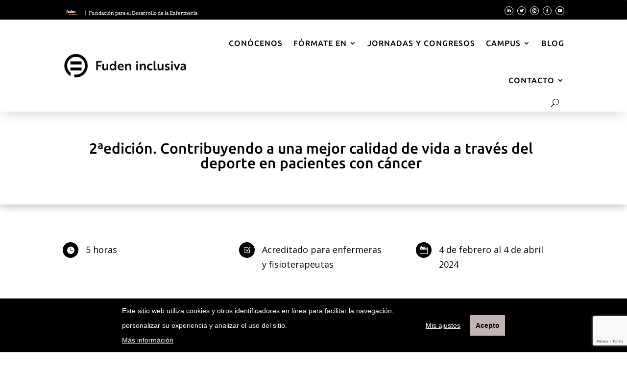

--- FILE ---
content_type: text/html; charset=UTF-8
request_url: https://www.fuden.es/fuden-inclusiva/project/2aedicion-contribuyendo-a-una-mejor-calidad-de-vida-a-traves-del-deporte-en-pacientes-con-cancer/
body_size: 12132
content:
<!DOCTYPE html>
<html lang="es">
<head>
	<meta charset="UTF-8" />
<meta http-equiv="X-UA-Compatible" content="IE=edge">
	

	<script type="text/javascript">
		document.documentElement.className = 'js';
	</script>
	
	<script>var et_site_url='https://www.fuden.es/fuden-inclusiva';var et_post_id='17363';function et_core_page_resource_fallback(a,b){"undefined"===typeof b&&(b=a.sheet.cssRules&&0===a.sheet.cssRules.length);b&&(a.onerror=null,a.onload=null,a.href?a.href=et_site_url+"/?et_core_page_resource="+a.id+et_post_id:a.src&&(a.src=et_site_url+"/?et_core_page_resource="+a.id+et_post_id))}
</script>
	<!-- This site is optimized with the Yoast SEO plugin v15.8 - https://yoast.com/wordpress/plugins/seo/ -->
	<title>2ªedición. Contribuyendo a una mejor calidad de vida a través del deporte en pacientes con cáncer | Fuden inclusiva</title><link rel="preload" href="https://www.fuden.es/fuden-inclusiva/wp-content/uploads/sites/4/2021/02/logo_cabecera.png" as="image" /><link rel="preload" href="https://www.fuden.es/fuden-inclusiva/wp-content/uploads/sites/4/2020/06/logo-fuden-inclusiva.jpg" as="image" imagesrcset="https://www.fuden.es/fuden-inclusiva/wp-content/uploads/sites/4/2020/06/logo-fuden-inclusiva.jpg 2186w, https://www.fuden.es/fuden-inclusiva/wp-content/uploads/sites/4/2020/06/logo-fuden-inclusiva-1280x271.jpg 1280w, https://www.fuden.es/fuden-inclusiva/wp-content/uploads/sites/4/2020/06/logo-fuden-inclusiva-980x207.jpg 980w, https://www.fuden.es/fuden-inclusiva/wp-content/uploads/sites/4/2020/06/logo-fuden-inclusiva-480x101.jpg 480w" imagesizes="(min-width: 0px) and (max-width: 480px) 480px, (min-width: 481px) and (max-width: 980px) 980px, (min-width: 981px) and (max-width: 1280px) 1280px, (min-width: 1281px) 2186px, 100vw" />
	<meta name="robots" content="index, follow, max-snippet:-1, max-image-preview:large, max-video-preview:-1" />
	<link rel="canonical" href="https://www.fuden.es/fuden-inclusiva/project/2aedicion-contribuyendo-a-una-mejor-calidad-de-vida-a-traves-del-deporte-en-pacientes-con-cancer/" />
	<meta property="og:locale" content="es_ES" />
	<meta property="og:type" content="article" />
	<meta property="og:title" content="2ªedición. Contribuyendo a una mejor calidad de vida a través del deporte en pacientes con cáncer | Fuden inclusiva" />
	<meta property="og:url" content="https://www.fuden.es/fuden-inclusiva/project/2aedicion-contribuyendo-a-una-mejor-calidad-de-vida-a-traves-del-deporte-en-pacientes-con-cancer/" />
	<meta property="og:site_name" content="Fuden inclusiva" />
	<meta property="article:modified_time" content="2024-04-05T06:59:59+00:00" />
	<meta property="og:image" content="https://www.fuden.es/fuden-inclusiva/wp-content/uploads/sites/4/2024/01/nooc_finalizado_ok-1.jpg" />
	<meta property="og:image:width" content="800" />
	<meta property="og:image:height" content="500" />
	<meta name="twitter:card" content="summary_large_image" />
	<meta name="twitter:label1" content="Tiempo de lectura">
	<meta name="twitter:data1" content="11 minutos">
	<script type="application/ld+json" class="yoast-schema-graph">{"@context":"https://schema.org","@graph":[{"@type":"Organization","@id":"https://www.fuden.es/fuden-inclusiva/#organization","name":"Escuela de Liderazgo","url":"https://www.fuden.es/fuden-inclusiva/","sameAs":[],"logo":{"@type":"ImageObject","@id":"https://www.fuden.es/fuden-inclusiva/#logo","inLanguage":"es","url":"","caption":"Escuela de Liderazgo"},"image":{"@id":"https://www.fuden.es/fuden-inclusiva/#logo"}},{"@type":"WebSite","@id":"https://www.fuden.es/fuden-inclusiva/#website","url":"https://www.fuden.es/fuden-inclusiva/","name":"Fuden inclusiva","description":"Plataforma de formaci\u00f3n en abierto, flexible y para todos.","publisher":{"@id":"https://www.fuden.es/fuden-inclusiva/#organization"},"potentialAction":[{"@type":"SearchAction","target":"https://www.fuden.es/fuden-inclusiva/?s={search_term_string}","query-input":"required name=search_term_string"}],"inLanguage":"es"},{"@type":"ImageObject","@id":"https://www.fuden.es/fuden-inclusiva/project/2aedicion-contribuyendo-a-una-mejor-calidad-de-vida-a-traves-del-deporte-en-pacientes-con-cancer/#primaryimage","inLanguage":"es","url":"https://www.fuden.es/fuden-inclusiva/wp-content/uploads/sites/4/2024/01/nooc_finalizado_ok-1.jpg","width":800,"height":500},{"@type":"WebPage","@id":"https://www.fuden.es/fuden-inclusiva/project/2aedicion-contribuyendo-a-una-mejor-calidad-de-vida-a-traves-del-deporte-en-pacientes-con-cancer/#webpage","url":"https://www.fuden.es/fuden-inclusiva/project/2aedicion-contribuyendo-a-una-mejor-calidad-de-vida-a-traves-del-deporte-en-pacientes-con-cancer/","name":"2\u00aaedici\u00f3n. Contribuyendo a una mejor calidad de vida a trav\u00e9s del deporte en pacientes con c\u00e1ncer | Fuden inclusiva","isPartOf":{"@id":"https://www.fuden.es/fuden-inclusiva/#website"},"primaryImageOfPage":{"@id":"https://www.fuden.es/fuden-inclusiva/project/2aedicion-contribuyendo-a-una-mejor-calidad-de-vida-a-traves-del-deporte-en-pacientes-con-cancer/#primaryimage"},"datePublished":"2024-01-30T08:59:20+00:00","dateModified":"2024-04-05T06:59:59+00:00","breadcrumb":{"@id":"https://www.fuden.es/fuden-inclusiva/project/2aedicion-contribuyendo-a-una-mejor-calidad-de-vida-a-traves-del-deporte-en-pacientes-con-cancer/#breadcrumb"},"inLanguage":"es","potentialAction":[{"@type":"ReadAction","target":["https://www.fuden.es/fuden-inclusiva/project/2aedicion-contribuyendo-a-una-mejor-calidad-de-vida-a-traves-del-deporte-en-pacientes-con-cancer/"]}]},{"@type":"BreadcrumbList","@id":"https://www.fuden.es/fuden-inclusiva/project/2aedicion-contribuyendo-a-una-mejor-calidad-de-vida-a-traves-del-deporte-en-pacientes-con-cancer/#breadcrumb","itemListElement":[{"@type":"ListItem","position":1,"item":{"@type":"WebPage","@id":"https://www.fuden.es/fuden-inclusiva/","url":"https://www.fuden.es/fuden-inclusiva/","name":"Portada"}},{"@type":"ListItem","position":2,"item":{"@type":"WebPage","@id":"https://www.fuden.es/fuden-inclusiva/project/","url":"https://www.fuden.es/fuden-inclusiva/project/","name":"Proyectos"}},{"@type":"ListItem","position":3,"item":{"@type":"WebPage","@id":"https://www.fuden.es/fuden-inclusiva/project/2aedicion-contribuyendo-a-una-mejor-calidad-de-vida-a-traves-del-deporte-en-pacientes-con-cancer/","url":"https://www.fuden.es/fuden-inclusiva/project/2aedicion-contribuyendo-a-una-mejor-calidad-de-vida-a-traves-del-deporte-en-pacientes-con-cancer/","name":"2\u00aaedici\u00f3n. Contribuyendo a una mejor calidad de vida a trav\u00e9s del deporte en pacientes con c\u00e1ncer"}}]}]}</script>
	<!-- / Yoast SEO plugin. -->


<link rel='dns-prefetch' href='//www.google.com' />

<meta content="Divi-child v.1.0" name="generator"/><link rel='stylesheet' id='wp-block-library-css'  href='https://www.fuden.es/fuden-inclusiva/wp-includes/css/dist/block-library/style.min.css?ver=10' type='text/css' media='all' />
<link rel='stylesheet' id='contact-form-7-css'  href='https://www.fuden.es/fuden-inclusiva/wp-content/plugins/contact-form-7/includes/css/styles.css?ver=12' type='text/css' media='all' />
<link rel='stylesheet' id='parent-style-css'  href='https://www.fuden.es/fuden-inclusiva/wp-content/themes/Divi/style.css?ver=10' type='text/css' media='all' />
<link rel='stylesheet' id='divi-fonts-css'  href='https://www.fuden.es/fuden-inclusiva/wp-content/cache/perfmatters/www.fuden.es/fonts/f858d5f75bfb.google-fonts.css' type='text/css' media='all' />
<link rel='stylesheet' id='divi-style-css'  href='https://www.fuden.es/fuden-inclusiva/wp-content/themes/Divi-child/style.css?ver=10' type='text/css' media='all' />
<link rel='stylesheet' id='et-builder-googlefonts-cached-css'  href='https://www.fuden.es/fuden-inclusiva/wp-content/cache/perfmatters/www.fuden.es/fonts/dd96639e9780.google-fonts.css' type='text/css' media='all' />
<link rel='stylesheet' id='fdn-global-css'  href='https://www.fuden.es/fuden-inclusiva/wp-content/themes/Divi-child/fuden-global.css?ver=10' type='text/css' media='all' />
<link rel='stylesheet' id='wpgdprc.css-css'  href='https://www.fuden.es/fuden-inclusiva/wp-content/plugins/wp-gdpr-compliance/assets/css/front.min.css?ver=11' type='text/css' media='all' />
<style id='wpgdprc.css-inline-css' type='text/css'>

            div.wpgdprc .wpgdprc-switch .wpgdprc-switch-inner:before { content: 'Sí'; }
            div.wpgdprc .wpgdprc-switch .wpgdprc-switch-inner:after { content: 'No'; }
        
</style>
<script type='text/javascript' src='https://www.fuden.es/fuden-inclusiva/wp-includes/js/jquery/jquery.min.js?ver=11' id='jquery-core-js'></script>
<script type='text/javascript' src='https://www.fuden.es/fuden-inclusiva/wp-includes/js/jquery/jquery-migrate.min.js?ver=12' id='jquery-migrate-js'></script>
<script type='text/javascript' src='https://www.fuden.es/fuden-inclusiva/wp-content/plugins/wp-gdpr-compliance/assets/vendor/micromodal/micromodal.min.js?ver=11' id='wpgdprc.micromodal.js-js' defer></script>
<script type='text/javascript' src='https://www.fuden.es/fuden-inclusiva/wp-content/plugins/wp-gdpr-compliance/assets/vendor/postscribe/postscribe.min.js?ver=11' id='wpgdprc.postscribe.js-js' defer></script>
<meta name="viewport" content="width=device-width, initial-scale=1.0, maximum-scale=1.0, user-scalable=0" /><link rel="preload" href="https://www.fuden.es/fuden-inclusiva/wp-content/themes/Divi/core/admin/fonts/modules.ttf" as="font" crossorigin="anonymous">	<noscript><style>.woocommerce-product-gallery{ opacity: 1 !important; }</style></noscript>
	<link rel="icon" href="https://www.fuden.es/fuden-inclusiva/wp-content/uploads/sites/4/2020/06/cropped-favicon-32x32.jpg" sizes="32x32" />
<link rel="icon" href="https://www.fuden.es/fuden-inclusiva/wp-content/uploads/sites/4/2020/06/cropped-favicon-192x192.jpg" sizes="192x192" />
<link rel="apple-touch-icon" href="https://www.fuden.es/fuden-inclusiva/wp-content/uploads/sites/4/2020/06/cropped-favicon-180x180.jpg" />
<meta name="msapplication-TileImage" content="https://www.fuden.es/fuden-inclusiva/wp-content/uploads/sites/4/2020/06/cropped-favicon-270x270.jpg" />
<link rel="stylesheet" id="et-core-unified-tb-47-tb-49-17363-cached-inline-styles" href="https://www.fuden.es/fuden-inclusiva/wp-content/et-cache/1/4/17363/et-core-unified-tb-47-tb-49-17363-17679531127737.min.css" onerror="et_core_page_resource_fallback(this, true)" onload="et_core_page_resource_fallback(this)" /><link rel="stylesheet" id="et-core-unified-17363-cached-inline-styles" href="https://www.fuden.es/fuden-inclusiva/wp-content/et-cache/1/4/17363/et-core-unified-17363-17679531127737.min.css" onerror="et_core_page_resource_fallback(this, true)" onload="et_core_page_resource_fallback(this)" /><noscript><style>.perfmatters-lazy[data-src]{display:none !important;}</style></noscript></head>
<body class="project-template-default single single-project postid-17363 theme-Divi et-tb-has-template et-tb-has-header et-tb-has-footer et_pb_button_helper_class et_cover_background et_pb_gutter osx et_pb_gutters3 et_pb_pagebuilder_layout et_right_sidebar et_divi_theme et-db et_minified_js et_minified_css">
	<div id="page-container">
<div id="et-boc" class="et-boc">
			
		<header class="et-l et-l--header">
			<div class="et_builder_inner_content et_pb_gutters3">
		<div class="et_pb_section et_pb_section_0_tb_header et_pb_with_background et_section_regular" >
				
				
				
				
					<div class="et_pb_row et_pb_row_0_tb_header">
				<div class="et_pb_column et_pb_column_1_2 et_pb_column_0_tb_header  et_pb_css_mix_blend_mode_passthrough">
				
				
				<div class="et_pb_module et_pb_image et_pb_image_0_tb_header">
				
				
				<a href="https://www.fuden.es/"><span class="et_pb_image_wrap "><img data-perfmatters-preload="1" src="https://www.fuden.es/fuden-inclusiva/wp-content/uploads/sites/4/2021/02/logo_cabecera.png" alt="" title="logo_cabecera" height="auto" width="auto" class="wp-image-4197" /></span></a>
			</div><div class="et_pb_module et_pb_text et_pb_text_0_tb_header et_clickable  et_pb_text_align_left et_pb_bg_layout_light">
				
				
				<div class="et_pb_text_inner"><p>|   Fundación para el Desarrollo de la Enfermería</p></div>
			</div> <!-- .et_pb_text -->
			</div> <!-- .et_pb_column --><div class="et_pb_column et_pb_column_1_2 et_pb_column_1_tb_header  et_pb_css_mix_blend_mode_passthrough et-last-child">
				
				
				<ul class="et_pb_module et_pb_social_media_follow et_pb_social_media_follow_0_tb_header clearfix  et_pb_text_align_right et_pb_bg_layout_light">
				
				
				<li
            class='et_pb_with_border et_pb_social_media_follow_network_0_tb_header et_pb_social_icon et_pb_social_network_link  et-social-linkedin et_pb_social_media_follow_network_0_tb_header'><a
              href='https://www.linkedin.com/company/fundaci-n-para-el-desarrollo-de-la-enfermer-a-fuden/'
              class='icon et_pb_with_border'
              title='Seguir en LinkedIn'
               target="_blank"><span
                class='et_pb_social_media_follow_network_name'
                aria-hidden='true'
                >Seguir</span></a></li><li
            class='et_pb_with_border et_pb_social_media_follow_network_1_tb_header et_pb_social_icon et_pb_social_network_link  et-social-twitter et_pb_social_media_follow_network_1_tb_header'><a
              href='https://twitter.com/fuden_es'
              class='icon et_pb_with_border'
              title='Seguir en Twitter'
               target="_blank"><span
                class='et_pb_social_media_follow_network_name'
                aria-hidden='true'
                >Seguir</span></a></li><li
            class='et_pb_with_border et_pb_social_media_follow_network_2_tb_header et_pb_social_icon et_pb_social_network_link  et-social-instagram et_pb_social_media_follow_network_2_tb_header'><a
              href='https://www.instagram.com/fuden_es/'
              class='icon et_pb_with_border'
              title='Seguir en Instagram'
               target="_blank"><span
                class='et_pb_social_media_follow_network_name'
                aria-hidden='true'
                >Seguir</span></a></li><li
            class='et_pb_with_border et_pb_social_media_follow_network_3_tb_header et_pb_social_icon et_pb_social_network_link  et-social-facebook et_pb_social_media_follow_network_3_tb_header'><a
              href='https://www.facebook.com/fudenenfermera/'
              class='icon et_pb_with_border'
              title='Seguir en Facebook'
               target="_blank"><span
                class='et_pb_social_media_follow_network_name'
                aria-hidden='true'
                >Seguir</span></a></li><li
            class='et_pb_with_border et_pb_social_media_follow_network_4_tb_header et_pb_social_icon et_pb_social_network_link  et-social-youtube et_pb_social_media_follow_network_4_tb_header'><a
              href='https://www.youtube.com/channel/UCQxBJruXzmI8XtHMGK_AMiA'
              class='icon et_pb_with_border'
              title='Seguir en Youtube'
               target="_blank"><span
                class='et_pb_social_media_follow_network_name'
                aria-hidden='true'
                >Seguir</span></a></li>
			</ul> <!-- .et_pb_counters -->
			</div> <!-- .et_pb_column -->
				
				
			</div> <!-- .et_pb_row -->
				
				
			</div> <!-- .et_pb_section --><div class="et_pb_section et_pb_section_1_tb_header et_pb_with_background et_section_regular" >
				
				
				
				
					<div class="et_pb_row et_pb_row_1_tb_header et_pb_row--with-menu">
				<div class="et_pb_column et_pb_column_4_4 et_pb_column_2_tb_header  et_pb_css_mix_blend_mode_passthrough et-last-child et_pb_column--with-menu">
				
				
				<div class="et_pb_module et_pb_menu et_pb_menu_0_tb_header et_pb_bg_layout_light  et_pb_text_align_right et_dropdown_animation_fade et_pb_menu--with-logo et_pb_menu--style-left_aligned">
					
					
					<div class="et_pb_menu_inner_container clearfix">
						<div class="et_pb_menu__logo-wrap">
			  <div class="et_pb_menu__logo">
				<a href="https://www.fuden.es/fuden-inclusiva/" ><img data-perfmatters-preload="2" src="https://www.fuden.es/fuden-inclusiva/wp-content/uploads/sites/4/2020/06/logo-fuden-inclusiva.jpg" alt="" height="auto" width="auto" srcset="https://www.fuden.es/fuden-inclusiva/wp-content/uploads/sites/4/2020/06/logo-fuden-inclusiva.jpg 2186w, https://www.fuden.es/fuden-inclusiva/wp-content/uploads/sites/4/2020/06/logo-fuden-inclusiva-1280x271.jpg 1280w, https://www.fuden.es/fuden-inclusiva/wp-content/uploads/sites/4/2020/06/logo-fuden-inclusiva-980x207.jpg 980w, https://www.fuden.es/fuden-inclusiva/wp-content/uploads/sites/4/2020/06/logo-fuden-inclusiva-480x101.jpg 480w" sizes="(min-width: 0px) and (max-width: 480px) 480px, (min-width: 481px) and (max-width: 980px) 980px, (min-width: 981px) and (max-width: 1280px) 1280px, (min-width: 1281px) 2186px, 100vw" class="wp-image-45" /></a>
			  </div>
			</div>
						<div class="et_pb_menu__wrap">
							<div class="et_pb_menu__menu">
								<nav class="et-menu-nav"><ul id="menu-menu-principal" class="et-menu nav"><li class="et_pb_menu_page_id-18665 menu-item menu-item-type-post_type menu-item-object-page menu-item-18848"><a href="https://www.fuden.es/fuden-inclusiva/sobre-fuden-inclusiva-3/">Conócenos</a></li>
<li class="et_pb_menu_page_id-3180 menu-item menu-item-type-custom menu-item-object-custom menu-item-has-children menu-item-3180"><a href="#">Fórmate en</a>
<ul class="sub-menu">
	<li class="et_pb_menu_page_id-3198 menu-item menu-item-type-post_type menu-item-object-page menu-item-3209"><a href="https://www.fuden.es/fuden-inclusiva/todos-los-nooc/">Todos los nooc</a></li>
	<li class="et_pb_menu_page_id-15356 menu-item menu-item-type-post_type menu-item-object-page menu-item-15660"><a href="https://www.fuden.es/fuden-inclusiva/objetivos-de-desarrollo-sostenible-ods/">Objetivos de Desarrollo Sostenible (ODS)</a></li>
	<li class="et_pb_menu_page_id-3525 menu-item menu-item-type-custom menu-item-object-custom menu-item-3525"><a href="https://www.fuden.es/fuden-inclusiva/project_category/competencias-digitales/">Competencias digitales</a></li>
	<li class="et_pb_menu_page_id-3947 menu-item menu-item-type-custom menu-item-object-custom menu-item-3947"><a href="https://www.fuden.es/fuden-inclusiva/project/escuela-liderazgo/">Escuela de Liderazgo</a></li>
	<li class="et_pb_menu_page_id-20351 menu-item menu-item-type-custom menu-item-object-custom menu-item-20351"><a href="https://www.fuden.es/fuden-inclusiva/project/docutransformacion/">Docutransformación</a></li>
	<li class="et_pb_menu_page_id-16059 menu-item menu-item-type-post_type menu-item-object-page menu-item-16120"><a href="https://www.fuden.es/fuden-inclusiva/planes-de-capacitacion/">Planes de capacitación</a></li>
</ul>
</li>
<li class="et_pb_menu_page_id-2967 menu-item menu-item-type-custom menu-item-object-custom menu-item-2967"><a href="https://www.fuden.es/fuden-inclusiva/project_category/jornadas-y-congresos/">Jornadas y Congresos</a></li>
<li class="et_pb_menu_page_id-4482 menu-item menu-item-type-custom menu-item-object-custom menu-item-has-children menu-item-4482"><a href="#">Campus</a>
<ul class="sub-menu">
	<li class="et_pb_menu_page_id-4480 menu-item menu-item-type-custom menu-item-object-custom menu-item-4480"><a href="https://campusinclusiva.fuden.es/">Acceso a Campus</a></li>
	<li class="et_pb_menu_page_id-14286 menu-item menu-item-type-custom menu-item-object-custom menu-item-14286"><a href="https://www.fuden.es/fuden-inclusiva/sin-categoria/como-registrarme-campus-fuden-inclusiva/">Cómo me registro</a></li>
</ul>
</li>
<li class="et_pb_menu_page_id-18404 menu-item menu-item-type-post_type menu-item-object-page menu-item-18828"><a href="https://www.fuden.es/fuden-inclusiva/blog-fuden-inclusiva/">Blog</a></li>
<li class="et_pb_menu_page_id-22 menu-item menu-item-type-post_type menu-item-object-page menu-item-has-children menu-item-34"><a href="https://www.fuden.es/fuden-inclusiva/contacto/">Contacto</a>
<ul class="sub-menu">
	<li class="et_pb_menu_page_id-3183 menu-item menu-item-type-post_type menu-item-object-page menu-item-3190"><a href="https://www.fuden.es/fuden-inclusiva/haz-tu-propuesta/">Participa</a></li>
	<li class="et_pb_menu_page_id-22 menu-item menu-item-type-post_type menu-item-object-page menu-item-18664"><a href="https://www.fuden.es/fuden-inclusiva/contacto/">Contáctanos</a></li>
</ul>
</li>
</ul></nav>
							</div>
							
							<button type="button" class="et_pb_menu__icon et_pb_menu__search-button"></button>
							<div class="et_mobile_nav_menu">
				<a href="#" class="mobile_nav closed">
					<span class="mobile_menu_bar"></span>
				</a>
			</div>
						</div>
						<div class="et_pb_menu__search-container et_pb_menu__search-container--disabled">
				<div class="et_pb_menu__search">
					<form role="search" method="get" class="et_pb_menu__search-form" action="https://www.fuden.es/fuden-inclusiva/">
						<input type="search" class="et_pb_menu__search-input" placeholder="Buscar …" name="s" title="Buscar:" />
					</form>
					<button type="button" class="et_pb_menu__icon et_pb_menu__close-search-button"></button>
				</div>
			</div>
					</div>
				</div>
			</div> <!-- .et_pb_column -->
				
				
			</div> <!-- .et_pb_row -->
				
				
			</div> <!-- .et_pb_section -->		</div><!-- .et_builder_inner_content -->
	</header><!-- .et-l -->
	<div id="et-main-area">
	
<div id="main-content">


			
				<article id="post-17363" class="post-17363 project type-project status-publish has-post-thumbnail hentry project_category-objetivos-de-desarrollo-sostenible-ods project_category-salud-y-bienestar project_tag-cancer project_tag-cuidados project_tag-deporte project_tag-enfermeras project_tag-enfermeria project_tag-salud et_pb_post">

				
					<div class="entry-content">
					<div class="et-l et-l--post">
			<div class="et_builder_inner_content et_pb_gutters3">
		<div class="et_pb_section et_pb_section_0 et_pb_fullwidth_section et_section_regular" >
				
				
				
				
					<section class="et_pb_module et_pb_fullwidth_header et_pb_fullwidth_header_0 et_pb_text_align_left et_pb_bg_layout_dark">
				
				
				<div class="et_pb_fullwidth_header_container left">
					<div class="header-content-container center">
					<div class="header-content">
						
						<h1 class="et_pb_module_header">2ªedición. Contribuyendo a una mejor calidad de vida a través del deporte en pacientes con cáncer</h1>
						
						<div class="et_pb_header_content_wrapper"></div>
						
					</div>
				</div>
					
				</div>
				<div class="et_pb_fullwidth_header_overlay"></div>
				<div class="et_pb_fullwidth_header_scroll"></div>
			</section>
				
				
			</div> <!-- .et_pb_section --><div class="et_pb_section et_pb_section_1 et_section_regular" >
				
				
				
				
					<div class="et_pb_row et_pb_row_0">
				<div class="et_pb_column et_pb_column_1_3 et_pb_column_0  et_pb_css_mix_blend_mode_passthrough">
				
				
				<div class="et_pb_module et_pb_blurb et_pb_blurb_0  et_pb_text_align_left  et_pb_blurb_position_left et_pb_bg_layout_light">
				
				
				<div class="et_pb_blurb_content">
					<div class="et_pb_main_blurb_image"><span class="et_pb_image_wrap"><span class="et-waypoint et_pb_animation_top et-pb-icon et-pb-icon-circle">&#xe06b;</span></span></div>
					<div class="et_pb_blurb_container">
						
						<div class="et_pb_blurb_description">5 horas</div>
					</div>
				</div> <!-- .et_pb_blurb_content -->
			</div> <!-- .et_pb_blurb -->
			</div> <!-- .et_pb_column --><div class="et_pb_column et_pb_column_1_3 et_pb_column_1  et_pb_css_mix_blend_mode_passthrough">
				
				
				<div class="et_pb_module et_pb_blurb et_pb_blurb_1  et_pb_text_align_left  et_pb_blurb_position_left et_pb_bg_layout_light">
				
				
				<div class="et_pb_blurb_content">
					<div class="et_pb_main_blurb_image"><span class="et_pb_image_wrap"><span class="et-waypoint et_pb_animation_top et-pb-icon et-pb-icon-circle">&#x5a;</span></span></div>
					<div class="et_pb_blurb_container">
						
						<div class="et_pb_blurb_description">Acreditado para enfermeras y fisioterapeutas</div>
					</div>
				</div> <!-- .et_pb_blurb_content -->
			</div> <!-- .et_pb_blurb -->
			</div> <!-- .et_pb_column --><div class="et_pb_column et_pb_column_1_3 et_pb_column_2  et_pb_css_mix_blend_mode_passthrough et-last-child">
				
				
				<div class="et_pb_module et_pb_blurb et_pb_blurb_2  et_pb_text_align_left  et_pb_blurb_position_left et_pb_bg_layout_light">
				
				
				<div class="et_pb_blurb_content">
					<div class="et_pb_main_blurb_image"><span class="et_pb_image_wrap"><span class="et-waypoint et_pb_animation_top et-pb-icon et-pb-icon-circle">&#xe023;</span></span></div>
					<div class="et_pb_blurb_container">
						
						<div class="et_pb_blurb_description">4 de febrero al 4 de abril 2024</div>
					</div>
				</div> <!-- .et_pb_blurb_content -->
			</div> <!-- .et_pb_blurb -->
			</div> <!-- .et_pb_column -->
				
				
			</div> <!-- .et_pb_row --><div class="et_pb_row et_pb_row_1">
				<div class="et_pb_column et_pb_column_2_3 et_pb_column_3  et_pb_css_mix_blend_mode_passthrough">
				
				
				<div class="et_pb_module et_pb_code et_pb_code_0">
				
				
				<div class="et_pb_code_inner" data-et-multi-view="{&quot;schema&quot;:{&quot;content&quot;:{&quot;desktop&quot;:&quot;&lt;iframe style=\&quot;display: block; margin-left: auto; margin-right: auto;\&quot; src=\&quot;https:\/\/account.globalmest.com\/nJwMoy\/RgLZ65.html\&quot; width=\&quot;850\&quot; height=\&quot;392\&quot; frameborder=\&quot;0\&quot; allowfullscreen=\&quot;allowfullscreen\&quot;&gt;&lt;span data-mce-type=\&quot;bookmark\&quot; style=\&quot;display: inline-block; width: 0px; overflow: hidden; line-height: 0;\&quot; class=\&quot;mce_SELRES_start\&quot;&gt;&lt;\/span&gt;&lt;\/iframe&gt;&quot;,&quot;tablet&quot;:&quot;&quot;}},&quot;slug&quot;:&quot;et_pb_code&quot;}" data-et-multi-view-load-tablet-hidden="true"><iframe style="display: block; margin-left: auto; margin-right: auto;" src="https://account.globalmest.com/nJwMoy/RgLZ65.html" width="850" height="392" frameborder="0" allowfullscreen="allowfullscreen"><span data-mce-type="bookmark" style="display: inline-block; width: 0px; overflow: hidden; line-height: 0;" class="mce_SELRES_start"></span></iframe></div>
			</div> <!-- .et_pb_code -->
			</div> <!-- .et_pb_column --><div class="et_pb_column et_pb_column_1_3 et_pb_column_4  et_pb_css_mix_blend_mode_passthrough et-last-child">
				
				
				<div class="et_pb_module et_pb_text et_pb_text_0  et_pb_text_align_center et_pb_bg_layout_light">
				
				
				<div class="et_pb_text_inner"><p class="p1">¡Consigue tu insignia!</p></div>
			</div> <!-- .et_pb_text --><div class="et_pb_module et_pb_image et_pb_image_0">
				
				
				<span class="et_pb_image_wrap "><img src="data:image/svg+xml,%3Csvg%20xmlns=&#039;http://www.w3.org/2000/svg&#039;%20viewBox=&#039;0%200%20auto%20auto&#039;%3E%3C/svg%3E" alt title="43 Calidad de vida a través del deporte en pacientes con cáncer_Insignia_marca de agua" height="auto" width="auto" class="perfmatters-lazy" data-src="https://www.fuden.es/fuden-inclusiva/wp-content/uploads/sites/4/2023/01/43-Calidad-de-vida-a-través-del-deporte-en-pacientes-con-cáncer_Insignia_marca-de-agua.png" /><noscript><img src="https://www.fuden.es/fuden-inclusiva/wp-content/uploads/sites/4/2023/01/43-Calidad-de-vida-a-través-del-deporte-en-pacientes-con-cáncer_Insignia_marca-de-agua.png" alt="" title="43 Calidad de vida a través del deporte en pacientes con cáncer_Insignia_marca de agua" height="auto" width="auto" /></noscript></span>
			</div><div class="et_pb_button_module_wrapper et_pb_button_0_wrapper et_pb_button_alignment_center et_pb_button_alignment_tablet_right et_pb_module ">
				<a class="et_pb_button et_pb_custom_button_icon et_pb_button_0 et_pb_bg_layout_light" href="" data-icon="&#x24;">Finalizado</a>
			</div>
			</div> <!-- .et_pb_column -->
				
				
			</div> <!-- .et_pb_row --><div class="et_pb_row et_pb_row_2">
				<div class="et_pb_column et_pb_column_4_4 et_pb_column_5  et_pb_css_mix_blend_mode_passthrough et-last-child">
				
				
				<div class="et_pb_module et_pb_text et_pb_text_1  et_pb_text_align_center et_pb_bg_layout_light">
				
				
				<div class="et_pb_text_inner"><p style="text-align: justify;">Analizando el <strong>Código Europeo Contra el Cáncer</strong>, encontramos la actividad física entre las 12 recomendaciones de reducir el riesgo de cáncer. El estilo de vida, y más concretamente el ejercicio físico, no solamente es un factor clave en la prevención del cáncer, sino en la prevención terciaria, en la recuperación. La<strong> evidencia científica ha demostrado los múltiples beneficios</strong> de la actividad física en pacientes oncológicos, entre los que se encuentran la reducción de la ansiedad, fatiga y de los síntomas depresivos, aumento de la calidad de vida y mejora de la condición física.</p>
<p style="text-align: justify;">Con el desarrollo de este NOOC se pretende ofrecer un programa formativo de <strong>carácter dinámico y fácil acceso sobre la actividad física y cáncer</strong>; un acercamiento que permita obtener las herramientas a través de las cuales influenciar o generar un impacto que aumente la calidad de vida de los pacientes con cáncer.</p></div>
			</div> <!-- .et_pb_text --><div class="et_pb_module et_pb_tabs et_pb_tabs_0 " >
				
				
				<ul class="et_pb_tabs_controls clearfix">
					<li class="et_pb_tab_0 et_pb_tab_active"><a href="#">Objetivos</a></li><li class="et_pb_tab_1"><a href="#">Contenidos</a></li><li class="et_pb_tab_2"><a href="#">Comunidad virtual</a></li><li class="et_pb_tab_3"><a href="#">Espacio de Buenas Prácticas</a></li><li class="et_pb_tab_4"><a href="#">Evaluación</a></li><li class="et_pb_tab_5"><a href="#">Reconocimientos</a></li><li class="et_pb_tab_6"><a href="#">Objetivos de Desarrollo Sostenible (ODS)</a></li>
				</ul>
				<div class="et_pb_all_tabs">
					<div class="et_pb_tab et_pb_tab_0 clearfix et_pb_active_content">
				
				
				<div class="et_pb_tab_content"><strong>Generales</strong></p>
<ul>
<li>Reconocer los beneficios que el ejercicio físico produce durante las diferentes etapas del proceso oncológico</li>
<li>Obtener conocimientos y herramientas para aumentar la calidad de vida de los pacientes oncológicos a través de la promoción de la actividad física</li>
</ul>
<p><strong>Específicos</strong></p>
<ul>
<li>Explorar el ejercicio y la actividad física como agente protector y preventivo frente al cáncer.</li>
<li>Conocer los efectos beneficiosos del ejercicio físico durante el tratamiento y la recuperación del cáncer.</li>
<li>Identificar el impacto emocional y psicológico de la práctica de yoga en el paciente oncológico.</li>
<li>Reconocer los retos actuales y las desigualdades socioeconómicas y de género en materia de ejercicio físico, salud mental y cáncer.</li>
</ul></div>
			</div> <!-- .et_pb_tab --><div class="et_pb_tab et_pb_tab_1 clearfix">
				
				
				<div class="et_pb_tab_content"><ol>
<li>Ejercicio físico y cáncer. Introducción. Conceptos básicos.</li>
<li>Yoga y cáncer: impacto emocional y psicológico a corto y largo plazo.</li>
<li>Retos actuales. Desigualdades socioeconómicas y de género.</li>
</ol></div>
			</div> <!-- .et_pb_tab --><div class="et_pb_tab et_pb_tab_2 clearfix">
				
				
				<div class="et_pb_tab_content">Tendrás disponible un espacio para generar comunidad virtual, y poder compartir y conectar con otras personas.  Un espacio donde podrás compartir reflexiones, documentos, links, o lo que consideres importante para mejorar la experiencia de aprendizaje del NOOC y construir conocimiento colectivo.</p>
<p>La participación es voluntaria.</div>
			</div> <!-- .et_pb_tab --><div class="et_pb_tab et_pb_tab_3 clearfix">
				
				
				<div class="et_pb_tab_content"><p>Visita el espacio de Buenas Prácticas, donde podrás encontrar experiencias inspiradoras que te ayudarán a tomar conciencia sobre la importancia de la actividad física en los pacientes con cáncer.</p>
<p>Deberás consultarlo para poder conseguir tu insignia.</p></div>
			</div> <!-- .et_pb_tab --><div class="et_pb_tab et_pb_tab_4 clearfix">
				
				
				<div class="et_pb_tab_content">Evaluación tipo test de 5 preguntas donde se deben contestar correctamente al 60%.</div>
			</div> <!-- .et_pb_tab --><div class="et_pb_tab et_pb_tab_5 clearfix">
				
				
				<div class="et_pb_tab_content">Una vez finalizado este NOOC podrás descargarte de la propia plataforma:</p>
<ul>
<li>Tu insignia digital gratuita y automática.</li>
<li>Tu diploma de participación gratuito y automático.</li>
</ul>
<p>También puedes solicitar tu diploma de 5 horas acreditadas por la UCLM previo pago de las tasas universitarias para su emisión (10€).</div>
			</div> <!-- .et_pb_tab --><div class="et_pb_tab et_pb_tab_6 clearfix">
				
				
				<div class="et_pb_tab_content"><img class="wp-image-15226 alignnone size-full perfmatters-lazy" src="data:image/svg+xml,%3Csvg%20xmlns=&#039;http://www.w3.org/2000/svg&#039;%20viewBox=&#039;0%200%20120%20120&#039;%3E%3C/svg%3E" alt width="120" height="120" data-src="https://www.fuden.es/fuden-inclusiva/wp-content/uploads/sites/4/2022/05/3.-salud-y-bienestar.jpg" data-srcset="https://www.fuden.es/fuden-inclusiva/wp-content/uploads/sites/4/2022/05/3.-salud-y-bienestar.jpg 206w, https://www.fuden.es/fuden-inclusiva/wp-content/uploads/sites/4/2022/05/3.-salud-y-bienestar-150x150.jpg 150w, https://www.fuden.es/fuden-inclusiva/wp-content/uploads/sites/4/2022/05/3.-salud-y-bienestar-100x100.jpg 100w" data-sizes="(max-width: 120px) 100vw, 120px" /><noscript><img class="wp-image-15226 alignnone size-full" src="https://www.fuden.es/fuden-inclusiva/wp-content/uploads/sites/4/2022/05/3.-salud-y-bienestar.jpg" alt="" width="120" height="120" srcset="https://www.fuden.es/fuden-inclusiva/wp-content/uploads/sites/4/2022/05/3.-salud-y-bienestar.jpg 206w, https://www.fuden.es/fuden-inclusiva/wp-content/uploads/sites/4/2022/05/3.-salud-y-bienestar-150x150.jpg 150w, https://www.fuden.es/fuden-inclusiva/wp-content/uploads/sites/4/2022/05/3.-salud-y-bienestar-100x100.jpg 100w" sizes="(max-width: 120px) 100vw, 120px" /></noscript></div>
			</div> <!-- .et_pb_tab -->
				</div> <!-- .et_pb_all_tabs -->
			</div> <!-- .et_pb_tabs --><div class="et_pb_module et_pb_code et_pb_code_1">
				
				
				
			</div> <!-- .et_pb_code -->
			</div> <!-- .et_pb_column -->
				
				
			</div> <!-- .et_pb_row -->
				
				
			</div> <!-- .et_pb_section --><div class="et_pb_section et_pb_section_2 et_pb_with_background et_section_regular" >
				
				
				
				
					<div class="et_pb_row et_pb_row_3">
				<div class="et_pb_column et_pb_column_4_4 et_pb_column_6  et_pb_css_mix_blend_mode_passthrough et-last-child">
				
				
				<div class="et_pb_module et_pb_text et_pb_text_2  et_pb_text_align_center et_pb_text_align_left-tablet et_pb_bg_layout_light">
				
				
				<div class="et_pb_text_inner"><h3>¿Tienes alguna duda?</h3>
<p>Si tienes cualquier pregunta sobre la realización del NOOC, ponte en contacto con nosotros y te responderemos encantados.</div>
			</div> <!-- .et_pb_text --><div class="et_pb_button_module_wrapper et_pb_button_1_wrapper et_pb_button_alignment_center et_pb_button_alignment_phone_center et_pb_module ">
				<a class="et_pb_button et_pb_custom_button_icon et_pb_button_1 et_pb_bg_layout_light" href="https://www.fuden.es/fuden-inclusiva/contacto/" data-icon="&#x24;">Contactar</a>
			</div>
			</div> <!-- .et_pb_column -->
				
				
			</div> <!-- .et_pb_row -->
				
				
			</div> <!-- .et_pb_section -->		</div><!-- .et_builder_inner_content -->
	</div><!-- .et-l -->
						</div> <!-- .entry-content -->

				
				
				</article> <!-- .et_pb_post -->

						

</div> <!-- #main-content -->

	<footer class="et-l et-l--footer">
			<div class="et_builder_inner_content et_pb_gutters3">
		<div class="et_pb_section et_pb_section_0_tb_footer et_pb_with_background et_section_regular" >
				
				
				
				
					<div class="et_pb_row et_pb_row_0_tb_footer et_pb_row--with-menu">
				<div class="et_pb_column et_pb_column_1_4 et_pb_column_0_tb_footer  et_pb_css_mix_blend_mode_passthrough" id="columna_prueba">
				
				
				<div class="et_pb_module et_pb_text et_pb_text_0_tb_footer  et_pb_text_align_left et_pb_bg_layout_light">
				
				
				<div class="et_pb_text_inner">Un proyecto desarrollado por</div>
			</div> <!-- .et_pb_text --><div class="et_pb_module et_pb_image et_pb_image_0_tb_footer">
				
				
				<a href="https://tienda.fuden.es/" target="_blank"><span class="et_pb_image_wrap "><img src="data:image/svg+xml,%3Csvg%20xmlns=&#039;http://www.w3.org/2000/svg&#039;%20viewBox=&#039;0%200%20auto%20auto&#039;%3E%3C/svg%3E" alt title="210210_logo_fuden_BY" height="auto" width="auto" class="wp-image-4191 perfmatters-lazy" data-src="https://www.fuden.es/fuden-inclusiva/wp-content/uploads/sites/4/2021/02/210210_logo_fuden_BY.png" /><noscript><img src="https://www.fuden.es/fuden-inclusiva/wp-content/uploads/sites/4/2021/02/210210_logo_fuden_BY.png" alt="" title="210210_logo_fuden_BY" height="auto" width="auto" class="wp-image-4191" /></noscript></span></a>
			</div>
			</div> <!-- .et_pb_column --><div class="et_pb_column et_pb_column_1_4 et_pb_column_1_tb_footer  et_pb_css_mix_blend_mode_passthrough et_pb_column--with-menu">
				
				
				<div class="et_pb_module et_pb_text et_pb_text_1_tb_footer menu-footer-custom  et_pb_text_align_left et_pb_bg_layout_dark">
				
				
				<div class="et_pb_text_inner"><h4>Fuden inclusiva</h4></div>
			</div> <!-- .et_pb_text --><div class="et_pb_module et_pb_divider et_pb_divider_0_tb_footer et_pb_divider_position_ et_pb_space"><div class="et_pb_divider_internal"></div></div><div class="et_pb_module et_pb_menu et_pb_menu_0_tb_footer menu-principal-footer no-collapsed et_pb_bg_layout_light  et_pb_text_align_left et_dropdown_animation_fade et_pb_menu--without-logo et_pb_menu--style-centered">
					
					
					<div class="et_pb_menu_inner_container clearfix">
						
						<div class="et_pb_menu__wrap">
							<div class="et_pb_menu__menu">
								<nav class="et-menu-nav"><ul id="menu-menu-legal" class="et-menu nav"><li id="menu-item-4304" class="et_pb_menu_page_id-4304 menu-item menu-item-type-custom menu-item-object-custom menu-item-4304"><a href="https://www.fuden.es/condiciones-de-uso/">Condiciones de uso</a></li>
<li id="menu-item-4305" class="et_pb_menu_page_id-4305 menu-item menu-item-type-custom menu-item-object-custom menu-item-4305"><a href="https://www.fuden.es/condiciones-de-compra/">Condiciones de compra</a></li>
<li id="menu-item-4306" class="et_pb_menu_page_id-4306 menu-item menu-item-type-custom menu-item-object-custom menu-item-4306"><a href="https://www.fuden.es/seguridad/">Seguridad</a></li>
<li id="menu-item-4307" class="et_pb_menu_page_id-4307 menu-item menu-item-type-custom menu-item-object-custom menu-item-4307"><a href="https://www.fuden.es/politica-de-proteccion-de-datos/">Política de protección de datos</a></li>
<li id="menu-item-4308" class="et_pb_menu_page_id-4308 menu-item menu-item-type-custom menu-item-object-custom menu-item-4308"><a href="https://www.fuden.es/politica-de-cookies/">Política de cookies</a></li>
</ul></nav>
							</div>
							
							
							<div class="et_mobile_nav_menu">
				<a href="#" class="mobile_nav closed">
					<span class="mobile_menu_bar"></span>
				</a>
			</div>
						</div>
						
					</div>
				</div>
			</div> <!-- .et_pb_column --><div class="et_pb_column et_pb_column_1_4 et_pb_column_2_tb_footer  et_pb_css_mix_blend_mode_passthrough">
				
				
				<div class="et_pb_module et_pb_text et_pb_text_2_tb_footer menu-footer-custom  et_pb_text_align_left et_pb_bg_layout_dark">
				
				
				<div class="et_pb_text_inner"><h4>Información de contacto</h4></div>
			</div> <!-- .et_pb_text --><div class="et_pb_module et_pb_divider et_pb_divider_1_tb_footer et_pb_divider_position_ et_pb_space"><div class="et_pb_divider_internal"></div></div><div class="et_pb_module et_pb_text et_pb_text_3_tb_footer  et_pb_text_align_left et_pb_bg_layout_light">
				
				
				<div class="et_pb_text_inner"><p><strong>Dirección:</strong><a href="https://goo.gl/maps/z5HBDyrcNUPi72SeA" target="_blank" rel="noopener noreferrer"><span><strong><br /> </strong></span>C/ Veneras 9. 5ª<br /> 28013 Madrid<br /> España</a><br /> <span><strong>Teléfono: </strong><br /> </span><a href="tel:+0034915474881"><b>91 547 48 81</b></a></p></div>
			</div> <!-- .et_pb_text -->
			</div> <!-- .et_pb_column --><div class="et_pb_column et_pb_column_1_4 et_pb_column_3_tb_footer  et_pb_css_mix_blend_mode_passthrough et-last-child">
				
				
				<div class="et_pb_module et_pb_text et_pb_text_4_tb_footer menu-footer-custom  et_pb_text_align_left et_pb_bg_layout_dark">
				
				
				<div class="et_pb_text_inner"><h4>Redes Sociales</h4></div>
			</div> <!-- .et_pb_text --><div class="et_pb_module et_pb_divider et_pb_divider_2_tb_footer et_pb_divider_position_ et_pb_space"><div class="et_pb_divider_internal"></div></div><div class="et_pb_button_module_wrapper et_pb_button_0_tb_footer_wrapper et_pb_button_alignment_left et_pb_module ">
				<a class="et_pb_button et_pb_custom_button_icon et_pb_button_0_tb_footer et_pb_bg_layout_dark" href="https://www.linkedin.com/company/fundaci-n-para-el-desarrollo-de-la-enfermer-a-fuden/" target="_blank" data-icon="&#xe0cb;">Linkedin</a>
			</div><div class="et_pb_button_module_wrapper et_pb_button_1_tb_footer_wrapper et_pb_button_alignment_left et_pb_module ">
				<a class="et_pb_button et_pb_custom_button_icon et_pb_button_1_tb_footer et_pb_bg_layout_dark" href="https://www.facebook.com/fudenenfermera/" target="_blank" data-icon="&#xe0c1;">Facebook</a>
			</div><div class="et_pb_button_module_wrapper et_pb_button_2_tb_footer_wrapper et_pb_button_alignment_left et_pb_module ">
				<a class="et_pb_button et_pb_custom_button_icon et_pb_button_2_tb_footer et_pb_bg_layout_dark" href="https://twitter.com/fuden_es" target="_blank" data-icon="&#xe0c2;">Twitter</a>
			</div><div class="et_pb_button_module_wrapper et_pb_button_3_tb_footer_wrapper et_pb_button_alignment_left et_pb_module ">
				<a class="et_pb_button et_pb_custom_button_icon et_pb_button_3_tb_footer et_pb_bg_layout_dark" href="https://www.instagram.com/fuden_es/" target="_blank" data-icon="&#xe0c8;">Instagram</a>
			</div><div class="et_pb_button_module_wrapper et_pb_button_4_tb_footer_wrapper et_pb_button_alignment_left et_pb_module ">
				<a class="et_pb_button et_pb_custom_button_icon et_pb_button_4_tb_footer et_pb_bg_layout_dark" href="https://www.youtube.com/channel/UCQxBJruXzmI8XtHMGK_AMiA" target="_blank" data-icon="&#xe0d1;">YouTube</a>
			</div>
			</div> <!-- .et_pb_column -->
				
				
			</div> <!-- .et_pb_row -->
				
				
			</div> <!-- .et_pb_section --><div class="et_pb_section et_pb_section_1_tb_footer et_pb_with_background et_section_regular" >
				
				
				
				
					<div class="et_pb_row et_pb_row_1_tb_footer et_pb_row--with-menu">
				<div class="et_pb_column et_pb_column_2_5 et_pb_column_4_tb_footer  et_pb_css_mix_blend_mode_passthrough">
				
				
				<div class="et_pb_module et_pb_text et_pb_text_5_tb_footer  et_pb_text_align_left et_pb_bg_layout_light">
				
				
				<div class="et_pb_text_inner" data-et-multi-view="{&quot;schema&quot;:{&quot;content&quot;:{&quot;desktop&quot;:&quot;&lt;p&gt;Fuden inclusiva @ 2020&lt;\/p&gt;&quot;,&quot;tablet&quot;:&quot;&lt;p style=\&quot;text-align: center;\&quot;&gt;Escuela de Liderazgo @ 2020&lt;\/p&gt;&quot;}},&quot;slug&quot;:&quot;et_pb_text&quot;}" data-et-multi-view-load-tablet-hidden="true"><p>Fuden inclusiva @ 2020</p></div>
			</div> <!-- .et_pb_text -->
			</div> <!-- .et_pb_column --><div class="et_pb_column et_pb_column_3_5 et_pb_column_5_tb_footer  et_pb_css_mix_blend_mode_passthrough et-last-child et_pb_column--with-menu">
				
				
				<div class="et_pb_module et_pb_menu et_pb_menu_1_tb_footer menu-legales no-collapsed et_pb_bg_layout_light  et_pb_text_align_right et_pb_text_align_center-tablet et_dropdown_animation_fade et_pb_menu--without-logo et_pb_menu--style-left_aligned">
					
					
					<div class="et_pb_menu_inner_container clearfix">
						
						<div class="et_pb_menu__wrap">
							<div class="et_pb_menu__menu">
								<nav class="et-menu-nav"><ul id="menu-menu-legal-1" class="et-menu nav"><li class="et_pb_menu_page_id-4304 menu-item menu-item-type-custom menu-item-object-custom menu-item-4304"><a href="https://www.fuden.es/condiciones-de-uso/">Condiciones de uso</a></li>
<li class="et_pb_menu_page_id-4305 menu-item menu-item-type-custom menu-item-object-custom menu-item-4305"><a href="https://www.fuden.es/condiciones-de-compra/">Condiciones de compra</a></li>
<li class="et_pb_menu_page_id-4306 menu-item menu-item-type-custom menu-item-object-custom menu-item-4306"><a href="https://www.fuden.es/seguridad/">Seguridad</a></li>
<li class="et_pb_menu_page_id-4307 menu-item menu-item-type-custom menu-item-object-custom menu-item-4307"><a href="https://www.fuden.es/politica-de-proteccion-de-datos/">Política de protección de datos</a></li>
<li class="et_pb_menu_page_id-4308 menu-item menu-item-type-custom menu-item-object-custom menu-item-4308"><a href="https://www.fuden.es/politica-de-cookies/">Política de cookies</a></li>
</ul></nav>
							</div>
							
							
							<div class="et_mobile_nav_menu">
				<a href="#" class="mobile_nav closed">
					<span class="mobile_menu_bar"></span>
				</a>
			</div>
						</div>
						
					</div>
				</div>
			</div> <!-- .et_pb_column -->
				
				
			</div> <!-- .et_pb_row -->
				
				
			</div> <!-- .et_pb_section -->		</div><!-- .et_builder_inner_content -->
	</footer><!-- .et-l -->
	    </div> <!-- #et-main-area -->

			
		</div><!-- #et-boc -->
		</div> <!-- #page-container -->

			<div class="wpgdprc wpgdprc-consent-bar" style="display: none;"><div class="wpgdprc-consent-bar__container"><div class="wpgdprc-consent-bar__content" style="color: #ffffff;"><div class="wpgdprc-consent-bar__column"><div class="wpgdprc-consent-bar__notice"><p>Este sitio web utiliza cookies y otros identificadores en línea para facilitar la navegación, personalizar su experiencia y analizar el uso del sitio.<br />
<a target="_blank" href="https://www.fuden.es/politica-de-cookies" rel="noopener noreferrer">Más información</a></p>
</div></div><div class="wpgdprc-consent-bar__column"><a class="wpgdprc-consent-bar__settings" href="javascript:void(0);" data-micromodal-trigger="wpgdprc-consent-modal" aria-expanded="false" aria-haspopup="true">Mis ajustes</a></div><div class="wpgdprc-consent-bar__column"><button class="wpgdprc-button wpgdprc-consent-bar__button" style="background: #c1b3b3;border-color: #c1b3b3;">Acepto</button></div></div></div></div>	<script type="text/javascript">
				var et_link_options_data = [{"class":"et_pb_text_0_tb_header","url":"https:\/\/www.fuden.es\/","target":"_self"}];
			</script>
	<script type='text/javascript' id='contact-form-7-js-extra'>
/* <![CDATA[ */
var wpcf7 = {"apiSettings":{"root":"https:\/\/www.fuden.es\/fuden-inclusiva\/wp-json\/contact-form-7\/v1","namespace":"contact-form-7\/v1"},"cached":"1"};
/* ]]> */
</script>
<script type='text/javascript' src='https://www.fuden.es/fuden-inclusiva/wp-content/plugins/contact-form-7/includes/js/scripts.js?ver=12' id='contact-form-7-js' defer></script>
<script type='text/javascript' src='https://www.google.com/recaptcha/api.js?render=6Lf9J3oaAAAAABHeWjWJ_EY0kSvryI3D8W4I3pWr&#038;ver=3.0' id='google-recaptcha-js' defer></script>
<script type='text/javascript' id='wpcf7-recaptcha-js-extra'>
/* <![CDATA[ */
var wpcf7_recaptcha = {"sitekey":"6Lf9J3oaAAAAABHeWjWJ_EY0kSvryI3D8W4I3pWr","actions":{"homepage":"homepage","contactform":"contactform"}};
/* ]]> */
</script>
<script type='text/javascript' src='https://www.fuden.es/fuden-inclusiva/wp-content/plugins/contact-form-7/modules/recaptcha/script.js?ver=12' id='wpcf7-recaptcha-js' defer></script>
<script type='text/javascript' id='divi-custom-script-js-extra'>
/* <![CDATA[ */
var DIVI = {"item_count":"%d Item","items_count":"%d Items"};
var et_shortcodes_strings = {"previous":"Anterior","next":"Siguiente"};
var et_pb_custom = {"ajaxurl":"https:\/\/www.fuden.es\/fuden-inclusiva\/wp-admin\/admin-ajax.php","images_uri":"https:\/\/www.fuden.es\/fuden-inclusiva\/wp-content\/themes\/Divi\/images","builder_images_uri":"https:\/\/www.fuden.es\/fuden-inclusiva\/wp-content\/themes\/Divi\/includes\/builder\/images","et_frontend_nonce":"6e5c3510ac","subscription_failed":"Por favor, revise los campos a continuaci\u00f3n para asegurarse de que la informaci\u00f3n introducida es correcta.","et_ab_log_nonce":"9531af30aa","fill_message":"Por favor, rellene los siguientes campos:","contact_error_message":"Por favor, arregle los siguientes errores:","invalid":"De correo electr\u00f3nico no v\u00e1lida","captcha":"Captcha","prev":"Anterior","previous":"Anterior","next":"Siguiente","wrong_captcha":"Ha introducido un n\u00famero equivocado de captcha.","wrong_checkbox":"Checkbox","ignore_waypoints":"no","is_divi_theme_used":"1","widget_search_selector":".widget_search","ab_tests":[],"is_ab_testing_active":"","page_id":"17363","unique_test_id":"","ab_bounce_rate":"5","is_cache_plugin_active":"no","is_shortcode_tracking":"","tinymce_uri":""}; var et_builder_utils_params = {"condition":{"diviTheme":true,"extraTheme":false},"scrollLocations":["app","top"],"builderScrollLocations":{"desktop":"app","tablet":"app","phone":"app"},"onloadScrollLocation":"app","builderType":"fe"}; var et_frontend_scripts = {"builderCssContainerPrefix":"#et-boc","builderCssLayoutPrefix":"#et-boc .et-l"};
var et_pb_box_shadow_elements = [];
var et_pb_motion_elements = {"desktop":[],"tablet":[],"phone":[]};
var et_pb_sticky_elements = [];
/* ]]> */
</script>
<script type='text/javascript' src='https://www.fuden.es/fuden-inclusiva/wp-content/themes/Divi/js/custom.unified.js?ver=10' id='divi-custom-script-js' defer></script>
<script type='text/javascript' src='https://www.fuden.es/fuden-inclusiva/wp-content/plugins/perfmatters/js/lazyload.min.js?ver=16' id='perfmatters-lazy-load-js-js' defer></script>
<script type='text/javascript' src='https://www.fuden.es/fuden-inclusiva/wp-content/themes/Divi/core/admin/js/common.js?ver=10' id='et-core-common-js' defer></script>
<script type='text/javascript' id='wpgdprc.js-js-extra'>
/* <![CDATA[ */
var wpgdprcData = {"ajaxURL":"https:\/\/www.fuden.es\/fuden-inclusiva\/wp-admin\/admin-ajax.php","ajaxSecurity":"10526c2d16","isMultisite":"1","path":"\/fuden-inclusiva\/","blogId":"4","consentVersion":"9","consents":[{"id":"6","required":true,"placement":"footer","content":""},{"id":"18","required":false,"placement":"head","content":"<!-- Facebook Pixel Code -->\r\n<script>\r\n!function(f,b,e,v,n,t,s)\r\n{if(f.fbq)return;n=f.fbq=function(){n.callMethod?\r\nn.callMethod.apply(n,arguments):n.queue.push(arguments)};\r\nif(!f._fbq)f._fbq=n;n.push=n;n.loaded=!0;n.version='2.0';\r\nn.queue=[];t=b.createElement(e);t.async=!0;\r\nt.src=v;s=b.getElementsByTagName(e)[0];\r\ns.parentNode.insertBefore(t,s)}(window, document,'script',\r\n'https:\/\/connect.facebook.net\/en_US\/fbevents.js');\r\nfbq('init', '328031538226839');\r\nfbq('track', 'PageView');\r\n<\/script>\r\n<noscript><img height=\"1\" width=\"1\" style=\"display:none\"\r\nsrc=\"https:\/\/www.facebook.com\/tr?id=328031538226839&ev=PageView&noscript=1\"\r\n\/><\/noscript>\r\n<!-- End Facebook Pixel Code -->"},{"id":"5","required":false,"placement":"head","content":"<!-- Global site tag (gtag.js) - Google Analytics -->\r\n<script async src=\"https:\/\/www.googletagmanager.com\/gtag\/js?id=G-4BKY8PT905\"><\/script>\r\n<script>\r\n  window.dataLayer = window.dataLayer || [];\r\n  function gtag(){dataLayer.push(arguments);}\r\n  gtag('js', new Date());\r\n\r\n  gtag('config', 'G-4BKY8PT905');\r\n<\/script>"}]};
/* ]]> */
</script>
<script type='text/javascript' src='https://www.fuden.es/fuden-inclusiva/wp-content/plugins/wp-gdpr-compliance/assets/js/front.min.js?ver=11' id='wpgdprc.js-js' defer></script>
<script type='text/javascript' data-cfasync="false" data-no-optimize="1" src='https://www.fuden.es/fuden-inclusiva/wp-content/plugins/perfmatters/vendor/instant-page/instantpage.js?ver=16' id='perfmatters-instant-page-js'></script>
<div class="wpgdprc wpgdprc-consent-modal" id="wpgdprc-consent-modal" aria-hidden="true"><div class="wpgdprc-consent-modal__overlay" tabindex="-1" data-micromodal-close><div class="wpgdprc-consent-modal__container" role="dialog" aria-modal="true"><nav class="wpgdprc-consent-modal__navigation"><a class="wpgdprc-button wpgdprc-button--active" href="javascript:void(0);" data-target="description">Ajustes</a><a class="wpgdprc-button" href="javascript:void(0);" data-target="6">Obligatorias</a><a class="wpgdprc-button" href="javascript:void(0);" data-target="18">FB Marketing</a><a class="wpgdprc-button" href="javascript:void(0);" data-target="5">Google Analytics</a></nav><div class="wpgdprc-consent-modal__information"><div class="wpgdprc-consent-modal__description" data-target="description"><p class="wpgdprc-consent-modal__title">Ajustes</p><p>Este sitio utiliza cookies funcionales y scripts externos para mejorar tu experiencia. A la izquierda se especifica qué cookies y scripts se usan y cómo impactan en tu visita. Puedes cambiar tus ajustes en cualquier momento. Tus decisiones no tendrán impacto en tu visita. <a target="_blank" href="https://www.fuden.es/politica-de-proteccion-de-datos/" rel="noopener noreferrer" class="link">Más información</a></p>
<p><strong>NOTA:</strong> Estos ajustes solo se aplicarán al navegador y dispositivo que estés usando actualmente.</p>
</div><div class="wpgdprc-consent-modal__description" style="display: none;" data-target="6"><p class="wpgdprc-consent-modal__title">Obligatorias</p><p>Estas cookies son necesarias para que el sitio web funcione y no se pueden desactivar en nuestros sistemas. Usualmente están configuradas para responder a acciones hechas por usted para recibir servicios, tales como ajustar sus preferencias de privacidad, iniciar sesión en el sitio, o llenar formularios. Usted puede configurar su navegador para bloquear o alertar la presencia de estas cookies, pero algunas partes del sitio web no funcionarán. Estas cookies no guardan ninguna información personal identificable.</p>
</div><div class="wpgdprc-consent-modal__description" style="display: none;" data-target="18"><p class="wpgdprc-consent-modal__title">FB Marketing</p><p>Empleamos Pixel de Facebook para medir, construir y optimizar las campañas de publicidad en Facebook.</p>
<div class="wpgdprc-checkbox"><label><input type="checkbox" value="18"  /><span class="wpgdprc-switch" aria-hidden="true"><span class="wpgdprc-switch-label"><span class="wpgdprc-switch-inner"></span><span class="wpgdprc-switch-switch"></span></span></span>Activar</label></div></div><div class="wpgdprc-consent-modal__description" style="display: none;" data-target="5"><p class="wpgdprc-consent-modal__title">Google Analytics</p><p>Usamos Google Analytics para monitorear el tráfico de nuestro sitio web.</p>
<p>Ver <a href="https://www.google.com/analytics/terms/us.html" target="_blank" rel="nofollow noopener" title="GA - Términos y condiciones">Términos y condiciones</a></p>
<div class="wpgdprc-checkbox"><label><input type="checkbox" value="5"  /><span class="wpgdprc-switch" aria-hidden="true"><span class="wpgdprc-switch-label"><span class="wpgdprc-switch-inner"></span><span class="wpgdprc-switch-switch"></span></span></span>Activar</label></div></div><footer class="wpgdprc-consent-modal__footer"><a class="wpgdprc-button wpgdprc-button--secondary" href="javascript:void(0);" style="background: #c1b3b3;border-color: #c1b3b3;">Guardar mis ajustes</a></footer></div><button class="wpgdprc-consent-modal__close" aria-label="Cerrar ventana emergente" data-micromodal-close>&#x2715;</button></div></div></div><script>document.addEventListener("DOMContentLoaded",function(){var lazyLoadInstance=new LazyLoad({elements_selector:"img[data-src],.perfmatters-lazy",thresholds:"0px 0px",callback_loaded:function(element){if(element.tagName==="IFRAME"){if(element.classList.contains("loaded")){if(typeof window.jQuery!="undefined"){if(jQuery.fn.fitVids){jQuery(element).parent().fitVids()}}}}}});});</script>		
	</body>
</html>

<!--
Performance optimized by W3 Total Cache. Learn more: https://www.boldgrid.com/w3-total-cache/

Almacenamiento en caché de páginas con disk: enhanced 

Served from: www.fuden.es @ 2026-01-15 13:37:53 by W3 Total Cache
-->

--- FILE ---
content_type: text/html; charset=UTF-8
request_url: https://account.globalmest.com/nJwMoy/RgLZ65.html
body_size: 989
content:
<!DOCTYPE html>
<html lang="en" prefix="og: http://ogp.me/ns#">
    <head>
        <title>FI_PM_CANCER .mp4</title>
        <meta charset="utf-8"/>
        <meta property="og:url" content=""/>
        <meta property="og:title" content="FI_PM_CANCER .mp4"/>
        <meta property="og:image" content="https://vod-origin.globalmest.com/qy7pRE/RgLZ65/RgLZ65-720.jpg"/>
        <meta property="og:description" content=""/>
        <meta property="og:type" content="video"/>
        <meta property="og:video" content=""/>
        <meta property="og:video:secure_url" content=""/>
        <meta property="og:video:type" content="application/vnd.apple.mpegurl"/>
        <meta property="og:video:width" content=""/>
        <meta property="og:video:image" content="https://vod-origin.globalmest.com/qy7pRE/RgLZ65/RgLZ65-720.jpg"/>
        <meta name="twitter:card" content="player"/>
        <meta name="twitter:player" content=""/>
        <meta name="twitter:player:width" content=""/>
        <meta name="twitter:player:height" content=""/>
        <meta name="twitter:player:stream" content=""/>
        <meta name="twitter:player:stream:content_type" content="video/mp4; codecs=&quot;avc1.42E01E, mp4a.40.2&quot;"/>
        <style type="text/css">
            body { margin:0 auto; padding:0; background:none; overflow: hidden; }
            #title { font:bold 24px/36px Arial, sans-serif; color:#000; margin:40px auto 10px auto; display:none; text-shadow:#FFF 2px 2px 0; }
            #description { font:13px/20px Arial, sans-serif; margin:15px auto; display:none; text-shadow:#FFF 1px 1px 0; }
        </style>
        <script type="application/ld+json">
            {
              "@context": "https://schema.org",
              
                "@type": "VideoObject",
                "duration": "PT98S",
              
              
              "name": "FI_PM_CANCER .mp4",
              
              "thumbnailUrl": [
                "https://vod-origin.globalmest.com/qy7pRE/RgLZ65/RgLZ65-320.jpg",
                "https://vod-origin.globalmest.com/qy7pRE/RgLZ65/RgLZ65-720.jpg"
               ],
              "uploadDate": "2023-02-03T10:22:44+00:00",
              "contentUrl": "//vod-mest.globalmest.com/qy7pRE/RgLZ65/RgLZ65_wJExGR,wQkMdR,EJnKkQ,vQpVOR/master.m3u8",
              "embedUrl": "https://account.globalmest.com/nJwMoy/RgLZ65.html"
            }
        </script>
    </head>
    <body>
        
        
        <h1 id="title">FI_PM_CANCER .mp4</h1>
        <div id="RgLZ65"></div>
        <script type="text/javascript" src="https://account.globalmest.com/nJwMoy/RgLZ65.js"></script>
        <p id="description"></p>
        <script>
            if (window == window.top) {
                document.getElementById("title").style.display = "block";
                document.getElementById("description").style.display = "block";
                document.body.style.width = "480px";
                document.body.style.background = "white";
            }
        </script>
    </body>
</html>

--- FILE ---
content_type: text/html; charset=utf-8
request_url: https://www.google.com/recaptcha/api2/anchor?ar=1&k=6Lf9J3oaAAAAABHeWjWJ_EY0kSvryI3D8W4I3pWr&co=aHR0cHM6Ly93d3cuZnVkZW4uZXM6NDQz&hl=en&v=PoyoqOPhxBO7pBk68S4YbpHZ&size=invisible&anchor-ms=20000&execute-ms=30000&cb=spcmxg358fxi
body_size: 48725
content:
<!DOCTYPE HTML><html dir="ltr" lang="en"><head><meta http-equiv="Content-Type" content="text/html; charset=UTF-8">
<meta http-equiv="X-UA-Compatible" content="IE=edge">
<title>reCAPTCHA</title>
<style type="text/css">
/* cyrillic-ext */
@font-face {
  font-family: 'Roboto';
  font-style: normal;
  font-weight: 400;
  font-stretch: 100%;
  src: url(//fonts.gstatic.com/s/roboto/v48/KFO7CnqEu92Fr1ME7kSn66aGLdTylUAMa3GUBHMdazTgWw.woff2) format('woff2');
  unicode-range: U+0460-052F, U+1C80-1C8A, U+20B4, U+2DE0-2DFF, U+A640-A69F, U+FE2E-FE2F;
}
/* cyrillic */
@font-face {
  font-family: 'Roboto';
  font-style: normal;
  font-weight: 400;
  font-stretch: 100%;
  src: url(//fonts.gstatic.com/s/roboto/v48/KFO7CnqEu92Fr1ME7kSn66aGLdTylUAMa3iUBHMdazTgWw.woff2) format('woff2');
  unicode-range: U+0301, U+0400-045F, U+0490-0491, U+04B0-04B1, U+2116;
}
/* greek-ext */
@font-face {
  font-family: 'Roboto';
  font-style: normal;
  font-weight: 400;
  font-stretch: 100%;
  src: url(//fonts.gstatic.com/s/roboto/v48/KFO7CnqEu92Fr1ME7kSn66aGLdTylUAMa3CUBHMdazTgWw.woff2) format('woff2');
  unicode-range: U+1F00-1FFF;
}
/* greek */
@font-face {
  font-family: 'Roboto';
  font-style: normal;
  font-weight: 400;
  font-stretch: 100%;
  src: url(//fonts.gstatic.com/s/roboto/v48/KFO7CnqEu92Fr1ME7kSn66aGLdTylUAMa3-UBHMdazTgWw.woff2) format('woff2');
  unicode-range: U+0370-0377, U+037A-037F, U+0384-038A, U+038C, U+038E-03A1, U+03A3-03FF;
}
/* math */
@font-face {
  font-family: 'Roboto';
  font-style: normal;
  font-weight: 400;
  font-stretch: 100%;
  src: url(//fonts.gstatic.com/s/roboto/v48/KFO7CnqEu92Fr1ME7kSn66aGLdTylUAMawCUBHMdazTgWw.woff2) format('woff2');
  unicode-range: U+0302-0303, U+0305, U+0307-0308, U+0310, U+0312, U+0315, U+031A, U+0326-0327, U+032C, U+032F-0330, U+0332-0333, U+0338, U+033A, U+0346, U+034D, U+0391-03A1, U+03A3-03A9, U+03B1-03C9, U+03D1, U+03D5-03D6, U+03F0-03F1, U+03F4-03F5, U+2016-2017, U+2034-2038, U+203C, U+2040, U+2043, U+2047, U+2050, U+2057, U+205F, U+2070-2071, U+2074-208E, U+2090-209C, U+20D0-20DC, U+20E1, U+20E5-20EF, U+2100-2112, U+2114-2115, U+2117-2121, U+2123-214F, U+2190, U+2192, U+2194-21AE, U+21B0-21E5, U+21F1-21F2, U+21F4-2211, U+2213-2214, U+2216-22FF, U+2308-230B, U+2310, U+2319, U+231C-2321, U+2336-237A, U+237C, U+2395, U+239B-23B7, U+23D0, U+23DC-23E1, U+2474-2475, U+25AF, U+25B3, U+25B7, U+25BD, U+25C1, U+25CA, U+25CC, U+25FB, U+266D-266F, U+27C0-27FF, U+2900-2AFF, U+2B0E-2B11, U+2B30-2B4C, U+2BFE, U+3030, U+FF5B, U+FF5D, U+1D400-1D7FF, U+1EE00-1EEFF;
}
/* symbols */
@font-face {
  font-family: 'Roboto';
  font-style: normal;
  font-weight: 400;
  font-stretch: 100%;
  src: url(//fonts.gstatic.com/s/roboto/v48/KFO7CnqEu92Fr1ME7kSn66aGLdTylUAMaxKUBHMdazTgWw.woff2) format('woff2');
  unicode-range: U+0001-000C, U+000E-001F, U+007F-009F, U+20DD-20E0, U+20E2-20E4, U+2150-218F, U+2190, U+2192, U+2194-2199, U+21AF, U+21E6-21F0, U+21F3, U+2218-2219, U+2299, U+22C4-22C6, U+2300-243F, U+2440-244A, U+2460-24FF, U+25A0-27BF, U+2800-28FF, U+2921-2922, U+2981, U+29BF, U+29EB, U+2B00-2BFF, U+4DC0-4DFF, U+FFF9-FFFB, U+10140-1018E, U+10190-1019C, U+101A0, U+101D0-101FD, U+102E0-102FB, U+10E60-10E7E, U+1D2C0-1D2D3, U+1D2E0-1D37F, U+1F000-1F0FF, U+1F100-1F1AD, U+1F1E6-1F1FF, U+1F30D-1F30F, U+1F315, U+1F31C, U+1F31E, U+1F320-1F32C, U+1F336, U+1F378, U+1F37D, U+1F382, U+1F393-1F39F, U+1F3A7-1F3A8, U+1F3AC-1F3AF, U+1F3C2, U+1F3C4-1F3C6, U+1F3CA-1F3CE, U+1F3D4-1F3E0, U+1F3ED, U+1F3F1-1F3F3, U+1F3F5-1F3F7, U+1F408, U+1F415, U+1F41F, U+1F426, U+1F43F, U+1F441-1F442, U+1F444, U+1F446-1F449, U+1F44C-1F44E, U+1F453, U+1F46A, U+1F47D, U+1F4A3, U+1F4B0, U+1F4B3, U+1F4B9, U+1F4BB, U+1F4BF, U+1F4C8-1F4CB, U+1F4D6, U+1F4DA, U+1F4DF, U+1F4E3-1F4E6, U+1F4EA-1F4ED, U+1F4F7, U+1F4F9-1F4FB, U+1F4FD-1F4FE, U+1F503, U+1F507-1F50B, U+1F50D, U+1F512-1F513, U+1F53E-1F54A, U+1F54F-1F5FA, U+1F610, U+1F650-1F67F, U+1F687, U+1F68D, U+1F691, U+1F694, U+1F698, U+1F6AD, U+1F6B2, U+1F6B9-1F6BA, U+1F6BC, U+1F6C6-1F6CF, U+1F6D3-1F6D7, U+1F6E0-1F6EA, U+1F6F0-1F6F3, U+1F6F7-1F6FC, U+1F700-1F7FF, U+1F800-1F80B, U+1F810-1F847, U+1F850-1F859, U+1F860-1F887, U+1F890-1F8AD, U+1F8B0-1F8BB, U+1F8C0-1F8C1, U+1F900-1F90B, U+1F93B, U+1F946, U+1F984, U+1F996, U+1F9E9, U+1FA00-1FA6F, U+1FA70-1FA7C, U+1FA80-1FA89, U+1FA8F-1FAC6, U+1FACE-1FADC, U+1FADF-1FAE9, U+1FAF0-1FAF8, U+1FB00-1FBFF;
}
/* vietnamese */
@font-face {
  font-family: 'Roboto';
  font-style: normal;
  font-weight: 400;
  font-stretch: 100%;
  src: url(//fonts.gstatic.com/s/roboto/v48/KFO7CnqEu92Fr1ME7kSn66aGLdTylUAMa3OUBHMdazTgWw.woff2) format('woff2');
  unicode-range: U+0102-0103, U+0110-0111, U+0128-0129, U+0168-0169, U+01A0-01A1, U+01AF-01B0, U+0300-0301, U+0303-0304, U+0308-0309, U+0323, U+0329, U+1EA0-1EF9, U+20AB;
}
/* latin-ext */
@font-face {
  font-family: 'Roboto';
  font-style: normal;
  font-weight: 400;
  font-stretch: 100%;
  src: url(//fonts.gstatic.com/s/roboto/v48/KFO7CnqEu92Fr1ME7kSn66aGLdTylUAMa3KUBHMdazTgWw.woff2) format('woff2');
  unicode-range: U+0100-02BA, U+02BD-02C5, U+02C7-02CC, U+02CE-02D7, U+02DD-02FF, U+0304, U+0308, U+0329, U+1D00-1DBF, U+1E00-1E9F, U+1EF2-1EFF, U+2020, U+20A0-20AB, U+20AD-20C0, U+2113, U+2C60-2C7F, U+A720-A7FF;
}
/* latin */
@font-face {
  font-family: 'Roboto';
  font-style: normal;
  font-weight: 400;
  font-stretch: 100%;
  src: url(//fonts.gstatic.com/s/roboto/v48/KFO7CnqEu92Fr1ME7kSn66aGLdTylUAMa3yUBHMdazQ.woff2) format('woff2');
  unicode-range: U+0000-00FF, U+0131, U+0152-0153, U+02BB-02BC, U+02C6, U+02DA, U+02DC, U+0304, U+0308, U+0329, U+2000-206F, U+20AC, U+2122, U+2191, U+2193, U+2212, U+2215, U+FEFF, U+FFFD;
}
/* cyrillic-ext */
@font-face {
  font-family: 'Roboto';
  font-style: normal;
  font-weight: 500;
  font-stretch: 100%;
  src: url(//fonts.gstatic.com/s/roboto/v48/KFO7CnqEu92Fr1ME7kSn66aGLdTylUAMa3GUBHMdazTgWw.woff2) format('woff2');
  unicode-range: U+0460-052F, U+1C80-1C8A, U+20B4, U+2DE0-2DFF, U+A640-A69F, U+FE2E-FE2F;
}
/* cyrillic */
@font-face {
  font-family: 'Roboto';
  font-style: normal;
  font-weight: 500;
  font-stretch: 100%;
  src: url(//fonts.gstatic.com/s/roboto/v48/KFO7CnqEu92Fr1ME7kSn66aGLdTylUAMa3iUBHMdazTgWw.woff2) format('woff2');
  unicode-range: U+0301, U+0400-045F, U+0490-0491, U+04B0-04B1, U+2116;
}
/* greek-ext */
@font-face {
  font-family: 'Roboto';
  font-style: normal;
  font-weight: 500;
  font-stretch: 100%;
  src: url(//fonts.gstatic.com/s/roboto/v48/KFO7CnqEu92Fr1ME7kSn66aGLdTylUAMa3CUBHMdazTgWw.woff2) format('woff2');
  unicode-range: U+1F00-1FFF;
}
/* greek */
@font-face {
  font-family: 'Roboto';
  font-style: normal;
  font-weight: 500;
  font-stretch: 100%;
  src: url(//fonts.gstatic.com/s/roboto/v48/KFO7CnqEu92Fr1ME7kSn66aGLdTylUAMa3-UBHMdazTgWw.woff2) format('woff2');
  unicode-range: U+0370-0377, U+037A-037F, U+0384-038A, U+038C, U+038E-03A1, U+03A3-03FF;
}
/* math */
@font-face {
  font-family: 'Roboto';
  font-style: normal;
  font-weight: 500;
  font-stretch: 100%;
  src: url(//fonts.gstatic.com/s/roboto/v48/KFO7CnqEu92Fr1ME7kSn66aGLdTylUAMawCUBHMdazTgWw.woff2) format('woff2');
  unicode-range: U+0302-0303, U+0305, U+0307-0308, U+0310, U+0312, U+0315, U+031A, U+0326-0327, U+032C, U+032F-0330, U+0332-0333, U+0338, U+033A, U+0346, U+034D, U+0391-03A1, U+03A3-03A9, U+03B1-03C9, U+03D1, U+03D5-03D6, U+03F0-03F1, U+03F4-03F5, U+2016-2017, U+2034-2038, U+203C, U+2040, U+2043, U+2047, U+2050, U+2057, U+205F, U+2070-2071, U+2074-208E, U+2090-209C, U+20D0-20DC, U+20E1, U+20E5-20EF, U+2100-2112, U+2114-2115, U+2117-2121, U+2123-214F, U+2190, U+2192, U+2194-21AE, U+21B0-21E5, U+21F1-21F2, U+21F4-2211, U+2213-2214, U+2216-22FF, U+2308-230B, U+2310, U+2319, U+231C-2321, U+2336-237A, U+237C, U+2395, U+239B-23B7, U+23D0, U+23DC-23E1, U+2474-2475, U+25AF, U+25B3, U+25B7, U+25BD, U+25C1, U+25CA, U+25CC, U+25FB, U+266D-266F, U+27C0-27FF, U+2900-2AFF, U+2B0E-2B11, U+2B30-2B4C, U+2BFE, U+3030, U+FF5B, U+FF5D, U+1D400-1D7FF, U+1EE00-1EEFF;
}
/* symbols */
@font-face {
  font-family: 'Roboto';
  font-style: normal;
  font-weight: 500;
  font-stretch: 100%;
  src: url(//fonts.gstatic.com/s/roboto/v48/KFO7CnqEu92Fr1ME7kSn66aGLdTylUAMaxKUBHMdazTgWw.woff2) format('woff2');
  unicode-range: U+0001-000C, U+000E-001F, U+007F-009F, U+20DD-20E0, U+20E2-20E4, U+2150-218F, U+2190, U+2192, U+2194-2199, U+21AF, U+21E6-21F0, U+21F3, U+2218-2219, U+2299, U+22C4-22C6, U+2300-243F, U+2440-244A, U+2460-24FF, U+25A0-27BF, U+2800-28FF, U+2921-2922, U+2981, U+29BF, U+29EB, U+2B00-2BFF, U+4DC0-4DFF, U+FFF9-FFFB, U+10140-1018E, U+10190-1019C, U+101A0, U+101D0-101FD, U+102E0-102FB, U+10E60-10E7E, U+1D2C0-1D2D3, U+1D2E0-1D37F, U+1F000-1F0FF, U+1F100-1F1AD, U+1F1E6-1F1FF, U+1F30D-1F30F, U+1F315, U+1F31C, U+1F31E, U+1F320-1F32C, U+1F336, U+1F378, U+1F37D, U+1F382, U+1F393-1F39F, U+1F3A7-1F3A8, U+1F3AC-1F3AF, U+1F3C2, U+1F3C4-1F3C6, U+1F3CA-1F3CE, U+1F3D4-1F3E0, U+1F3ED, U+1F3F1-1F3F3, U+1F3F5-1F3F7, U+1F408, U+1F415, U+1F41F, U+1F426, U+1F43F, U+1F441-1F442, U+1F444, U+1F446-1F449, U+1F44C-1F44E, U+1F453, U+1F46A, U+1F47D, U+1F4A3, U+1F4B0, U+1F4B3, U+1F4B9, U+1F4BB, U+1F4BF, U+1F4C8-1F4CB, U+1F4D6, U+1F4DA, U+1F4DF, U+1F4E3-1F4E6, U+1F4EA-1F4ED, U+1F4F7, U+1F4F9-1F4FB, U+1F4FD-1F4FE, U+1F503, U+1F507-1F50B, U+1F50D, U+1F512-1F513, U+1F53E-1F54A, U+1F54F-1F5FA, U+1F610, U+1F650-1F67F, U+1F687, U+1F68D, U+1F691, U+1F694, U+1F698, U+1F6AD, U+1F6B2, U+1F6B9-1F6BA, U+1F6BC, U+1F6C6-1F6CF, U+1F6D3-1F6D7, U+1F6E0-1F6EA, U+1F6F0-1F6F3, U+1F6F7-1F6FC, U+1F700-1F7FF, U+1F800-1F80B, U+1F810-1F847, U+1F850-1F859, U+1F860-1F887, U+1F890-1F8AD, U+1F8B0-1F8BB, U+1F8C0-1F8C1, U+1F900-1F90B, U+1F93B, U+1F946, U+1F984, U+1F996, U+1F9E9, U+1FA00-1FA6F, U+1FA70-1FA7C, U+1FA80-1FA89, U+1FA8F-1FAC6, U+1FACE-1FADC, U+1FADF-1FAE9, U+1FAF0-1FAF8, U+1FB00-1FBFF;
}
/* vietnamese */
@font-face {
  font-family: 'Roboto';
  font-style: normal;
  font-weight: 500;
  font-stretch: 100%;
  src: url(//fonts.gstatic.com/s/roboto/v48/KFO7CnqEu92Fr1ME7kSn66aGLdTylUAMa3OUBHMdazTgWw.woff2) format('woff2');
  unicode-range: U+0102-0103, U+0110-0111, U+0128-0129, U+0168-0169, U+01A0-01A1, U+01AF-01B0, U+0300-0301, U+0303-0304, U+0308-0309, U+0323, U+0329, U+1EA0-1EF9, U+20AB;
}
/* latin-ext */
@font-face {
  font-family: 'Roboto';
  font-style: normal;
  font-weight: 500;
  font-stretch: 100%;
  src: url(//fonts.gstatic.com/s/roboto/v48/KFO7CnqEu92Fr1ME7kSn66aGLdTylUAMa3KUBHMdazTgWw.woff2) format('woff2');
  unicode-range: U+0100-02BA, U+02BD-02C5, U+02C7-02CC, U+02CE-02D7, U+02DD-02FF, U+0304, U+0308, U+0329, U+1D00-1DBF, U+1E00-1E9F, U+1EF2-1EFF, U+2020, U+20A0-20AB, U+20AD-20C0, U+2113, U+2C60-2C7F, U+A720-A7FF;
}
/* latin */
@font-face {
  font-family: 'Roboto';
  font-style: normal;
  font-weight: 500;
  font-stretch: 100%;
  src: url(//fonts.gstatic.com/s/roboto/v48/KFO7CnqEu92Fr1ME7kSn66aGLdTylUAMa3yUBHMdazQ.woff2) format('woff2');
  unicode-range: U+0000-00FF, U+0131, U+0152-0153, U+02BB-02BC, U+02C6, U+02DA, U+02DC, U+0304, U+0308, U+0329, U+2000-206F, U+20AC, U+2122, U+2191, U+2193, U+2212, U+2215, U+FEFF, U+FFFD;
}
/* cyrillic-ext */
@font-face {
  font-family: 'Roboto';
  font-style: normal;
  font-weight: 900;
  font-stretch: 100%;
  src: url(//fonts.gstatic.com/s/roboto/v48/KFO7CnqEu92Fr1ME7kSn66aGLdTylUAMa3GUBHMdazTgWw.woff2) format('woff2');
  unicode-range: U+0460-052F, U+1C80-1C8A, U+20B4, U+2DE0-2DFF, U+A640-A69F, U+FE2E-FE2F;
}
/* cyrillic */
@font-face {
  font-family: 'Roboto';
  font-style: normal;
  font-weight: 900;
  font-stretch: 100%;
  src: url(//fonts.gstatic.com/s/roboto/v48/KFO7CnqEu92Fr1ME7kSn66aGLdTylUAMa3iUBHMdazTgWw.woff2) format('woff2');
  unicode-range: U+0301, U+0400-045F, U+0490-0491, U+04B0-04B1, U+2116;
}
/* greek-ext */
@font-face {
  font-family: 'Roboto';
  font-style: normal;
  font-weight: 900;
  font-stretch: 100%;
  src: url(//fonts.gstatic.com/s/roboto/v48/KFO7CnqEu92Fr1ME7kSn66aGLdTylUAMa3CUBHMdazTgWw.woff2) format('woff2');
  unicode-range: U+1F00-1FFF;
}
/* greek */
@font-face {
  font-family: 'Roboto';
  font-style: normal;
  font-weight: 900;
  font-stretch: 100%;
  src: url(//fonts.gstatic.com/s/roboto/v48/KFO7CnqEu92Fr1ME7kSn66aGLdTylUAMa3-UBHMdazTgWw.woff2) format('woff2');
  unicode-range: U+0370-0377, U+037A-037F, U+0384-038A, U+038C, U+038E-03A1, U+03A3-03FF;
}
/* math */
@font-face {
  font-family: 'Roboto';
  font-style: normal;
  font-weight: 900;
  font-stretch: 100%;
  src: url(//fonts.gstatic.com/s/roboto/v48/KFO7CnqEu92Fr1ME7kSn66aGLdTylUAMawCUBHMdazTgWw.woff2) format('woff2');
  unicode-range: U+0302-0303, U+0305, U+0307-0308, U+0310, U+0312, U+0315, U+031A, U+0326-0327, U+032C, U+032F-0330, U+0332-0333, U+0338, U+033A, U+0346, U+034D, U+0391-03A1, U+03A3-03A9, U+03B1-03C9, U+03D1, U+03D5-03D6, U+03F0-03F1, U+03F4-03F5, U+2016-2017, U+2034-2038, U+203C, U+2040, U+2043, U+2047, U+2050, U+2057, U+205F, U+2070-2071, U+2074-208E, U+2090-209C, U+20D0-20DC, U+20E1, U+20E5-20EF, U+2100-2112, U+2114-2115, U+2117-2121, U+2123-214F, U+2190, U+2192, U+2194-21AE, U+21B0-21E5, U+21F1-21F2, U+21F4-2211, U+2213-2214, U+2216-22FF, U+2308-230B, U+2310, U+2319, U+231C-2321, U+2336-237A, U+237C, U+2395, U+239B-23B7, U+23D0, U+23DC-23E1, U+2474-2475, U+25AF, U+25B3, U+25B7, U+25BD, U+25C1, U+25CA, U+25CC, U+25FB, U+266D-266F, U+27C0-27FF, U+2900-2AFF, U+2B0E-2B11, U+2B30-2B4C, U+2BFE, U+3030, U+FF5B, U+FF5D, U+1D400-1D7FF, U+1EE00-1EEFF;
}
/* symbols */
@font-face {
  font-family: 'Roboto';
  font-style: normal;
  font-weight: 900;
  font-stretch: 100%;
  src: url(//fonts.gstatic.com/s/roboto/v48/KFO7CnqEu92Fr1ME7kSn66aGLdTylUAMaxKUBHMdazTgWw.woff2) format('woff2');
  unicode-range: U+0001-000C, U+000E-001F, U+007F-009F, U+20DD-20E0, U+20E2-20E4, U+2150-218F, U+2190, U+2192, U+2194-2199, U+21AF, U+21E6-21F0, U+21F3, U+2218-2219, U+2299, U+22C4-22C6, U+2300-243F, U+2440-244A, U+2460-24FF, U+25A0-27BF, U+2800-28FF, U+2921-2922, U+2981, U+29BF, U+29EB, U+2B00-2BFF, U+4DC0-4DFF, U+FFF9-FFFB, U+10140-1018E, U+10190-1019C, U+101A0, U+101D0-101FD, U+102E0-102FB, U+10E60-10E7E, U+1D2C0-1D2D3, U+1D2E0-1D37F, U+1F000-1F0FF, U+1F100-1F1AD, U+1F1E6-1F1FF, U+1F30D-1F30F, U+1F315, U+1F31C, U+1F31E, U+1F320-1F32C, U+1F336, U+1F378, U+1F37D, U+1F382, U+1F393-1F39F, U+1F3A7-1F3A8, U+1F3AC-1F3AF, U+1F3C2, U+1F3C4-1F3C6, U+1F3CA-1F3CE, U+1F3D4-1F3E0, U+1F3ED, U+1F3F1-1F3F3, U+1F3F5-1F3F7, U+1F408, U+1F415, U+1F41F, U+1F426, U+1F43F, U+1F441-1F442, U+1F444, U+1F446-1F449, U+1F44C-1F44E, U+1F453, U+1F46A, U+1F47D, U+1F4A3, U+1F4B0, U+1F4B3, U+1F4B9, U+1F4BB, U+1F4BF, U+1F4C8-1F4CB, U+1F4D6, U+1F4DA, U+1F4DF, U+1F4E3-1F4E6, U+1F4EA-1F4ED, U+1F4F7, U+1F4F9-1F4FB, U+1F4FD-1F4FE, U+1F503, U+1F507-1F50B, U+1F50D, U+1F512-1F513, U+1F53E-1F54A, U+1F54F-1F5FA, U+1F610, U+1F650-1F67F, U+1F687, U+1F68D, U+1F691, U+1F694, U+1F698, U+1F6AD, U+1F6B2, U+1F6B9-1F6BA, U+1F6BC, U+1F6C6-1F6CF, U+1F6D3-1F6D7, U+1F6E0-1F6EA, U+1F6F0-1F6F3, U+1F6F7-1F6FC, U+1F700-1F7FF, U+1F800-1F80B, U+1F810-1F847, U+1F850-1F859, U+1F860-1F887, U+1F890-1F8AD, U+1F8B0-1F8BB, U+1F8C0-1F8C1, U+1F900-1F90B, U+1F93B, U+1F946, U+1F984, U+1F996, U+1F9E9, U+1FA00-1FA6F, U+1FA70-1FA7C, U+1FA80-1FA89, U+1FA8F-1FAC6, U+1FACE-1FADC, U+1FADF-1FAE9, U+1FAF0-1FAF8, U+1FB00-1FBFF;
}
/* vietnamese */
@font-face {
  font-family: 'Roboto';
  font-style: normal;
  font-weight: 900;
  font-stretch: 100%;
  src: url(//fonts.gstatic.com/s/roboto/v48/KFO7CnqEu92Fr1ME7kSn66aGLdTylUAMa3OUBHMdazTgWw.woff2) format('woff2');
  unicode-range: U+0102-0103, U+0110-0111, U+0128-0129, U+0168-0169, U+01A0-01A1, U+01AF-01B0, U+0300-0301, U+0303-0304, U+0308-0309, U+0323, U+0329, U+1EA0-1EF9, U+20AB;
}
/* latin-ext */
@font-face {
  font-family: 'Roboto';
  font-style: normal;
  font-weight: 900;
  font-stretch: 100%;
  src: url(//fonts.gstatic.com/s/roboto/v48/KFO7CnqEu92Fr1ME7kSn66aGLdTylUAMa3KUBHMdazTgWw.woff2) format('woff2');
  unicode-range: U+0100-02BA, U+02BD-02C5, U+02C7-02CC, U+02CE-02D7, U+02DD-02FF, U+0304, U+0308, U+0329, U+1D00-1DBF, U+1E00-1E9F, U+1EF2-1EFF, U+2020, U+20A0-20AB, U+20AD-20C0, U+2113, U+2C60-2C7F, U+A720-A7FF;
}
/* latin */
@font-face {
  font-family: 'Roboto';
  font-style: normal;
  font-weight: 900;
  font-stretch: 100%;
  src: url(//fonts.gstatic.com/s/roboto/v48/KFO7CnqEu92Fr1ME7kSn66aGLdTylUAMa3yUBHMdazQ.woff2) format('woff2');
  unicode-range: U+0000-00FF, U+0131, U+0152-0153, U+02BB-02BC, U+02C6, U+02DA, U+02DC, U+0304, U+0308, U+0329, U+2000-206F, U+20AC, U+2122, U+2191, U+2193, U+2212, U+2215, U+FEFF, U+FFFD;
}

</style>
<link rel="stylesheet" type="text/css" href="https://www.gstatic.com/recaptcha/releases/PoyoqOPhxBO7pBk68S4YbpHZ/styles__ltr.css">
<script nonce="7oNhSEpxCe-oGlDF6kZjXg" type="text/javascript">window['__recaptcha_api'] = 'https://www.google.com/recaptcha/api2/';</script>
<script type="text/javascript" src="https://www.gstatic.com/recaptcha/releases/PoyoqOPhxBO7pBk68S4YbpHZ/recaptcha__en.js" nonce="7oNhSEpxCe-oGlDF6kZjXg">
      
    </script></head>
<body><div id="rc-anchor-alert" class="rc-anchor-alert"></div>
<input type="hidden" id="recaptcha-token" value="[base64]">
<script type="text/javascript" nonce="7oNhSEpxCe-oGlDF6kZjXg">
      recaptcha.anchor.Main.init("[\x22ainput\x22,[\x22bgdata\x22,\x22\x22,\[base64]/[base64]/bmV3IFpbdF0obVswXSk6Sz09Mj9uZXcgWlt0XShtWzBdLG1bMV0pOks9PTM/bmV3IFpbdF0obVswXSxtWzFdLG1bMl0pOks9PTQ/[base64]/[base64]/[base64]/[base64]/[base64]/[base64]/[base64]/[base64]/[base64]/[base64]/[base64]/[base64]/[base64]/[base64]\\u003d\\u003d\x22,\[base64]\x22,\x22YsOzwq1Ef3ZHw7tTF3LDoMOYw57Do8OZEXDCgDbDo1TChsOowpwWUCHDuMObw6xXw6PDjV4oJsKjw7EaJx3DsnJPwovCo8OLBcKMVcKVw6YPU8Ogw5zDk8Okw7JORsKPw4DDpQZ4TMK0wr7Cil7CucKeSXN9U8OBIsKzw4VrCsKrwpQzUUA8w6sjwr0fw5/ChQ3DmMKHOFQMwpUTw5cBwpgRw5xLJsKkcsKKVcORwq0gw4o3wobDun96wrFPw6nCuB7CgiYLaAV+w4tSGsKVwrDChMOewo7DrsK2w4Enwoxjw4xuw4E1w7bCkFTClMKuNsK+Q11/e8KLwoh/T8OELBpWWsOccQvCgTgUwq9cdMK9JF3CrzfCosKHD8O/w6/DvlLDqiHDuxNnOsORw7LCnUlXVkPCkMKeDMK7w68Vw6thw7HCusKODnQiJ3l6C8KYRsOSKsOCV8OyaRl/AgRqwpkLHcKUfcKHV8OUwovDl8Ohw4U0wqvCjgYiw4gLw5vCjcKKWsKJDE8awrzCpRQha1FMUAwgw4twUMO3w4HDpinDhFnCh3s4IcOND8KRw6nDtcKNRh7Dq8KuQnXDssO7BMOHAxovN8OgwrTDssK9woLCmmDDv8OtOcKXw6rDv8Kdf8KMKsK4w7VeKn0Gw4DClk/Cu8OLe2LDjVrCklotw4rDoBlRLsKJwpLCs2nChQB7w48pwofCl0XCtjbDlVbDpsKQFsO9w6pfbsOwBlbDpMOSw6PDomgGHsOOwprDq3/[base64]/f8O/wpTCo28Aw6tXW8OSwpwjwqA0WQBlwpYdIhkfAwvCisO1w5A6w7/CjlRXLMK6acKkwoNVDiDCgyYMw7IRBcOnwoFHBE/[base64]/[base64]/w45pVMOoURhMccKXXsOUw5nCjzfConotIUDCmMKTRWdDDQJJw6fDqsOkPMOow6oiw68FAkMmL8KCdcKow5rDiMKxBcK9wociwobDgQTDjsOYw6/Dln87w7cBw5LDt8OtBjUeL8OFFsKWR8OpwqdQw4kDAgvDu3EGfsKlwpsBwp/CtSvDuQ3DuBnCisOjwr/CpsOITykbWsOhw4DCt8Ohw7vCtMOpdGHCnHnCgcK1QcK1w6lJwonDjMOqwqhmw4JrZy0Lw7/CucORDcOgwodhwojDklHClznCk8OKw43DpcO1VcKSwqYEw6rDqMOIwrIqwqnDtR7DlCDDmlo+wpLCrEHCnh9udsKDTsOhw65Tw4rDpsODVcKjD2lFQsOXw5LDnsOZw7zDnMKzw6nCrcOCFcKdURTCrlXDhcOYw6/DpcO3w4TDl8KRDcO7wp4iFDYyM07DsMKkBMOGwqovwqUYw73CgcKgw5Mow7nDgcKHZcKZw7tFw7NgDcOUfEPChy7ClyJCwq7DscOkGjXCuAxKKF/DhsKfM8OXw4oGw73Cv8KueCILfsOcZxoxUMOuCyHDjARewpzDsFdCw4fCjCjCsTgCwocOwq/Dt8OWwq7CiEkORcOIU8K/dTtXdmfDnQzCpMKiwpzCvh1dw43DqcK+GsOcPMKMCsOAwr/Co3DCi8KZw5lcwpxxwqnCoXjDvAMzSMOdwr3Cp8OVwqlRZcK6wr/[base64]/Dk8OOw6BTOXjCl8OIwoxxw5TDiMOyUXRfRcKVw65dwpnDpcOBC8Kmw5HCl8KRw6NmUlN5wrTCqQTCvMKBwpTCmcKtHsOAwovCmxVMw7LChlQ4wqnCv1ohwosDwqvDpVMdwpkCw6vCl8OtdRvDqWjCvgPCgyshw5HDtmTDsRzDhmfCt8Kfw5rCi2A5ScOFwo/DtAFgwrjDpjDCgBvDmcKdSMKve3nCpMOdw4vDhUTDjTEGwrJ+wpTDlMKbBsKlXMO/SMOtwp12w4pBwr4SwpM2w6/Ds1vDu8K2woLDkMKPw6LCh8Ouw69EDDvDhlJVw4gsHMO0wot5dsOVbBlWwpEowrBfwo/DuFHDtCDDlVjDl0sUcRFbDcKYRSbCg8OVwqxUPsO1KcOow6LCvk/Ct8O4e8Odw7MSwoY8MxUiw69Wwo0ZJ8OsaMOGZ1Fpwq7DrcOMw4rCtsOuEsOqw5HDg8O5SsKdE1fDowPDkUrCqHbCtMOLwp7DpMOtw4jCqxpIHi4LfMOhw4nCqjoJwpMKVlTDih3DisKhwp3CggzCiFzDrMKiwqLDvsKBwozClgAkTMK7UMKmAmvDjxXDmj/DgMOkXGnDrhFVw79Iw57Du8KZMn9mwqcGw5PCkEvDvnXDl03DoMOHeCjClUMIOUs3w6JEw5zCo8OnIzJIw7plb2w4OVszBWbCvMK0w6jCqljDlw8XAwFXw7bDj03DuV/DnsO9OATCrsKXf0bCucKGPiIgNx1eP1xfFEnCojN2wpdnwqAWDcOyQMOCwpLDuSUREcOKb3bCusKZwo3CncO+wr3DnMOwwozDhAHDq8KCD8KewqZpw7TCgHfDs3/[base64]/wpfDssObXcOuw7AWcE00dMOswplXwrIeYyAdHhDDqVHCqWEpw5zDgSdiSFYXw6lpw5zDncOlA8KQw77CpsK1M8KmEsO0wrtfw6vCkmYHwqJlwoc0FsKPwpPCtsOdT2PCpMO2wr9XG8O5wpjDkcOCVcORwqI4Wz7DnRogw5/Ci2fDpsOgJMKZAyBKwrzCnyNgw7BnYsKXIX7DjMKmw74GwqjCrsKZT8OAw44YEMObf8KswqUNw6sBw6zDsMO6w7oRwrXDrcOcwrTDgMKDHsKxw5cFU3dmTsKjRlXCi07CkmvDgcKeQXAgwp9xw5siw6vChwxOw7LCtsKAwpIhBMONw6/[base64]/DiEfCpcKUecOawqzDh1bCjMOiw53Cl3wPw7/[base64]/Dp0MMw4stw7BEwrfChxhqw4EHwox7w7rCnMKvwqxCDAcqPnMkX3vCo0TCo8Oawqluw5lLE8KZwohvXmJhw58Ew5TDjMKjwpp0MG/DosK8IcOHasKEw4rCl8OtFWnDgA8BNMKTTcOXwqzCgyQoFnl5BcOJRsKrGcKkwrlywrHCssKJMyzCssKiwqltwpQxw5rCi2wWw5hbTxw1w5DCvnozPUk8w7zDkXQ6f1XDm8OdTjDDqMOfwqI0w49nUMO/QD13JMOqQkZnwrRwwqRww6/[base64]/[base64]/[base64]/Dh0rDhMKudDHDv8OkwpnCmVonwo/CosKeV8O6wobDuUgeOQjCu8OXw6/[base64]/Ds1QUZsK2wqBPw4jDuX/CpcOdwoNFV8KoemBKLE8BwoTDo8OMa8Ouw47DmBlsSmnColQOwop2w7bChX5ibRd3w53CkyUdfUo1EsKiGsO6w5Aiw5HDmAXDmzhKw6zDgTYpw4zDmwYbKMKJwoZfw47Do8O4w4LCrMK/EMO1w4rDl08Aw5hdw4tAGMKNHsKHwoQraMOpwpwzw5AmG8KRwokORAHCiMOyw4wBw4BlH8OlJcOzw6nCscOYfk5lYnjDqhnCrzHCj8KfYsOVw43DrMOHA1EaPzTDjAIQVWVlacKAwogFwrxgWnQ/[base64]/Dl8O8ByvCjcO7Y8KIMcOJwp7DqBdYwpbCnn0rEl3DnMOreTxUah9Vw5New4d/M8KId8KzbiUcKy/[base64]/DnMOaaTkLcMKEw7jCtyMIfx1xw5HDjMONwpMXfzjDq8K/w73DvsKtwqvCnG8rw7Vkwq3DvBLDvMK6Q3FML25Lwrhcb8KpwohyflTCt8K3w53DkUstBMKsJcOcw7wlw6FKBMKSFWXDiS4UWsOzw7BcwrU3GnNqwr8YbXXCjiLDmsKQw7FdDcKtK1/CuMOnw6/Cu1jChMK0wojDusOBb8OnfmzDtcKCwqXCsRVDOlXDnUrDlSbCp8K4dFNsUcKPJMOUN3U9WDIuw7xeaQnCoFt/GGVQIcOWRRjCl8OOwrrCnioZK8KJSibCgQHDn8K/AzZuwoFnFVHCrlwdw63DlxrDo8KmRC/[base64]/[base64]/[base64]/[base64]/CqHUbfsOIXBMgwq7Dswt3wqfDgUnCqXHCg8KTwqbCp8OmO8ONEcKMN3HDnEPCtcO8wrLDlsK9PiTCqMOxQMKZwoHDrjnDmMKwTMK0GxBzdx0DIsKrwpDCmQ/CjMOzCsKjw6LCgxHDg8OMwpgKwr41w581P8KNDgDDmsK1w7fCscO0wqtBwqh/[base64]/DoihZT2k1wo7Di8KbNSs3HH4lwrbDmsOHw4bDtsOZwrImwqXDiMOLwr8IZcOCw7nDr8KZwrTCoHdlwoLCuMKjcsOtH8Klw4DCv8O9LMOtfhhbQDzDgzEDw4wIwq3DrV3CvzXCncKQw7jDhCvDicOwbB/[base64]/CgFjCjhjDo8OSw6kHO8OPw6zCvycpP8OGwqYNw7tOdMKqSsK3w4RudR4vwqYtwqw0NCwhw7AHw5B9wosFw4AXIhobYwFBw4gPKjpIG8OFZ0XDhn5XK01tw79EfsKfSADDuH3DlQJGcHHCncKHw7U9M1PCsU/DvVfDoMOfPMObecO+wo54J8OEOMKUw7Rlw7/DlCptw7MmQcKAw4PDmcOie8KpY8KyYk3ChsKNAcK1w5Jfwo8KP34cdcK8wo7CpGjCqjjDkkzDmsOjwqlvwqpJwo7CryJ2D0YLw7t+bTrCgzsGUi3ClA/[base64]/fMOSwpbDj2nChHJ3WcKEw5XCjcO1w6DDn8K9LcOaw7/[base64]/w780wpkZw6RwQUx6LwXCrgd2wp0iwoIPw5/Dk3bChyjDqMKxEmZ9w5vDo8OKw4nCox3CqMKCZMKVw79ew7lfATY2I8Kvw5LDiMKuwoLDgcO1ZcKEKgPDij1RwqXDqcOUb8K1w4xzwrlAYcO9w4xTGGPCssOZwrxiYMKXFw7CtsOfSzsqdWcRHmbConh8MF/DrsKZBFZQfMOAVMKkw6XCpWjDr8O3w6gGw6jCgBrCpcKJOzLCkcOmZ8KaDnfDrX7DnAtPwqZzw7J5wr/Cm3vDrMKtBVjCisOjRH7DrinDjFgSw5PDgSQIwo82w7bChEIpwpB/ZMKzHMOWwoXDlAszw73CnsO1T8O5woBrw6E5wpvCgSYDJErCsmLCqMKIw6XCrFjDoGQONBkhNsOxwqlWwp/CuMKHwrnCpgrDuCcaw4gpacKWw6bCncOyw5vDs0Zrw4EEBMKMwoPDhMOXZiNiw4IKGcKxJMKVwrZ7bmHDvB0Yw5/CuMObWHU/LXDDl8KuVsOawonDrcOkZcKDw6x3PcKuQGvDs2DDmMOIRcOCw43DmsKNwr9oQXsWw6ZXaD/[base64]/[base64]/DnXjDkMOnwpBXw6syLFLCjHY6cF7Csi3Cu8KUWsKPLMKbwoXCocOXwrJNGMKawrRpZ23DhsKqJwPCvmBbLEbDqsKAw4rDpMOwwohRwpvCrsKrw5Jyw4BZw4kxw5DChCJkw4MQwpsKw7w/PMKoUsKxdsOjw7QbScO7wppre8Kow7MqwrwUwoEKw4vCtMO6GcOew7DCoSgawoBkw78YVD9/[base64]/DpzrCtsOjw7FowodhZsOYw6rCr8OZw7E7w51MC8OWdUBuwqFwcgLCnsO+asOJw6HCjn4kFCrDoCvDisONwoDCiMODwqjDkQ9/[base64]/Dv0jCnsOTwrJpwpzClcKkUMKKSw/[base64]/CrcOCFAx1bllsw5XCv8OCwqrCpsO+WEsXOsKswoEqwoVFw4HDvsKKAjvDijdPW8OAfj7CrMKHOBPDlsOTI8Otw6BcwoTChD7Dn1DCuj3CjH7ChnrDssKqK0EPw4gqw60HC8K6McKCIxBfOwnCjQnDjg/DhXDDiUDDs8KEwpd5woLCpsKVMlzDtTfClsKFHivCm3fDucKyw6w9K8KfG2oZw7bCplzDuh/DiMKVX8OnwonDuzwZQkrCoS3DhibCqyIIJwHCmsOrwooow7XDoMKTWzrCox14PmTCjMK4w4bDplbDtMOqQlTDicOrX3hPw5MRw6fDt8OIMmDClsOaaDMmAcKMByHDpkHDpsOGGUfCjBMrUsKawqfCuMKkKcOtw4/CqR5Swrx1w6pIEivCqsO8LMKxwpNAPklBKjt8AMKQCDpwfy/[base64]/CicOMRMK9wrANTSVTDRPDkiZlwrrDo8O3HjfDpsKFAwphHsORw7HDssO+w5zChRPCt8OTKUnDmMKbw4MQwrrCuDjCtsO7AMO4w6ADI1Y4woXDgR5RcTXDlgd/bhsSw4Ytw6nDm8OXw6dbOgURD2YMwrzDi27ChEQKbsKJBSnDgMOuYQrDuALCsMKZW0Z+esKFwoDDkU4sw5DCtsOSc8OWw5vCg8Onw7Nqw5PDg8KVchnCkkRWwrPDh8OIw40qIhrDkcOKJMKBw7MxTsOLw5/[base64]/[base64]/Rw/CtX7Dih7Dozt0w40Cw7PDtjpow4DDvFpVY2fCoSsVG2bDtRF/wr7Ct8OVNcOQwonCqMOmDsKZCsK0w4k/w6Bdwq7CuB7CrS4fwpfCojBEwqnCgQnDjcO1HMO2ZXJNNsOlI2cFwoDCu8O2wrp2b8KXdVrCugbDljfCvsKROAhPe8OLw47CggjDpMO+wqrDgHJOV0TCjcO4w67CsMOMwpnCohd3wofDi8O6wrZDw6d2w4sKAAwCw7zDi8KSLR/CusOEdBjDoX3CncOCF0xFwoc9wohvw4p5w5nDtQUTw4AmB8Ouw7Q0wq7CiiJsU8KLwqfDg8KyesONejApfnoFLHLCv8O8HcKqPMOMwqAkbsO+WsOsRcKpTsKGwpbChlTDsQByQVjDt8KYUCvDocOMw4TCpMO1GDLChMOZdiBQem7Dujscw7HDrsKoZ8OBcsOkw4/DkQHCqGhTw4rDo8KWBmnDul0JBhDCj15QKzAWHHDDgjd6wqY8wr8GeztWwoJ4EMKNJMOTNcOnw6zCssK3w77DuVPCgiMyw4UKw6xAIgXCig/DuAkxTcKxw48UcEXCvsOrZsK8LsKHYsKwNsOzwprDmDHDtg7DnndxCMKJfcOENMKkw7J1Pyp6w7ddOwVNWMO5RR8OIsKmfFgfw5LCshEsFjxgEMOywrEySWLCoMOFFMO4wrzDsFcqRMOSwpIXXsO/Mghaw4dUTirCnMOOZcOuw6/DlQvCuk4BwrxAI8OrwqLClUVnccO7wohQKcOCwrxYw4nCoMOdDg3CucO9Y0HDnHEfw7FqE8K5FcOISMOywoxwwo/Cqn1Pwpgtw7kTwoULwoIZcsKEF2dWwplSwq53DwjCjsK0w7DDnjJew6IOI8Knw6fDt8KTAW9Qw53Dt2bDlRHCscKrbUNNwqzCvTJDw7zCsxUIWHbDnMKGw5kdwobDkMOYwp4vw5MRW8Omw7DCrGDCosO/wozCgMO/wpp/w60HWCbDvgg9wohBw7BwISDCojEtJcO9ShgTbTjDvcKlworCoXPClsOXw6ZWNMKJOcOzwq4mw5vDvMKoVMKKw7syw4U3w5ZnTifDqwdhwoErw5IwwqnDr8OtIcO5wpnDrTUiwrAeQsO4cVLCmw8Uw40YDn5Aw6TCh1xKXMKPeMO3fMKBS8Khd1/CjxrCmMKdOMKsFFbCnCnDo8OqHsKgw6pFV8K/UMKdw5HCqcODwowNQ8OGwqLDvw3CvcOnwoDDn8K5Z1MJF1/DsAjDkHUVFcOXRRXDpsK3wqw0Hglewp/CvsKFJjLCvjgGwrbChQ0bRMKcRcKbw4gVwrAKRiIIw5TCqHTCqcOGHWYhIxMqCjzCj8OrCmXDgwnChVY0V8Oxw5bCoMKVBgc4wpURwqTCsjUxZR7DrhcBwqN0wrNiKn4/[base64]/Do8OlwrRewo7CpsKeecKSQ8KGAcK6Ey7DsVckwpPCqFoSZHHCg8K1emFVY8OYccK8wrJcfSjCjsK1D8OmYjzDlFrCisKYw5PCu395wpgjwocAw6bDrjLCpsK5JAsowo5EwqDDs8K6wo7CkMKiwpJGwq/DhsOcwpfCkMKNwrXCokLCuXoUeD0Two/CgMOgw7cjE1EKBkXCnysEZsKUw51twofDlMKow5fCv8Kjw5Ydw4pfM8O7wpM9w6xEO8OKwoHCh33CtMObw5fDqcKfKcKKccOJw49GJcKWBsOIUCXCqsK/w6nCvjHCsMKVwpZJwr7CpsKewoXCsWlywpzDrMOEPMO2W8OpO8OyGsO9w4l5wp/Ch8Olw5HCs8Kdw4TDh8O1NMKFw4p+wotVPsKOwrY0wqTDglkKb1JUw41Rw6AvKQdqScOewrbClsK/w5LCqXbDhA4YDcOdUcOwZcOYw5DChMOzfRbDjW16HRfDnMOrPcOeIXwjUMO6HhLDt8OVBMKzwp7CsMKxaMKOw53CulfDsnHCnn3CisOrw47DvsK4NUQoI1ARACzCmMORw6PDtMKKwqfCq8OsQ8K1Sg9HK0gewpgPeMODEj3DrMKiwo8uw53CuHAEwqnCh8K3wo/DjgvDqcOrw6HDjcO0wqRSwqdYKsKdwr7DiMKnFcONHcOYwpbDpcOQFFHCuDLDjFvCkMKUw7xbImRDRcOLwrI3asK+wqrDhcKCRD7DucOJccO0wqrDssKyEMKlOxApQQ7Cr8ORWcK5R2JNw4/CoSoEMsObFAUMwrvDpsOWVmfCkcOuw5IvYMOOdcOlwrcQwqxtPsKfw7QNL10aY14vXk/ChcOzBMK4HADDrcKKB8OcX0Zaw4HCvcOeRcKBJwXDpsOrw6YQN8K/w4Agw4gJQRpOaMOrCmnDvjHCtMOqXsO6AnnCl8OKwoBbwoYtwpnDv8Oqwq3Dh1NZw4UswrJ/asK1FsKbHjRODcKWw4nCuz9ZcHTDhsOqUTxsBcKBVBwSwrZXVnzDt8KQNcO/[base64]/wrB7PcOZMMKlBMOydMKYwrcFwrIPw5YeAsOjBMKiV8OHw6LDiMKGwqXDkiZNw4vDtk8bAcOOc8K2acKia8OuFxYuQMOow4TDvMK+w4/Ck8OHS0xkSsKUU11ZwpPDuMKPwonDn8O+LcObSyNSV1Uwa1MBC8OAUsK/wr/CsMKwwrwWw7TCvsOMw5tbX8KNScORXMKOw48KwpvDl8OXwqzCqsK/wpobCBDDuHDCh8KCXFPDpMKqw53DlxPDiXHCt8O9wql4IcKhcsO8w4bCjzXDnzdkwoLDgMKsTsOzwobDm8Oew6NdP8Ozw5fDp8OhKcKywrpfZMKUUyzDjMKqw5TClDgGw57CtMKqfFnDkybDusK/w693w4AqFsK8w4lkWMOgYwnCqMKaHhnCnkTDgg9rYsOcdGvDhUnCtRfCoX3DnVrCp3gDYcKmYMK/[base64]/wocawp9cGsOgPB5dAsKFw4UzwpjDjcOSwo4tw4bDgVTDrBvCosO7A2B6LMOnb8K/[base64]/[base64]/G1LCsX1OKFIrTmjCon9VOWPDpQXCgAZSwpjCjllRwpLDrMOIX2sWw6HCssK+woRXw6Jew6FqdsOYwqbCpgbDh0PCrFNow4bDtWrDq8KNwpISwqcbYsKewozCjsKUwqF9wppaw5zDuT3CpDd0Vh/[base64]/CnjZ5FsKiAlp+IBMwwo4cXsOTw6oCc8KKRS4VUETDgR3ChsKUFSLCuSITH8OsMHPDhcO6KU7DjcObUMObEFZ9w4vDpMOnJjfCosOILHDDuRRmwq1hw7Qww4YqwoBwwpl+NS/[base64]/DiG8CwrIUTcK1wpjDmcKuwqgywrtxQnLCkGLCrHnDqzLDj1xWwqoKXjIfOCZWw4BIdsKAwrrDr1jDvcOSJGPDoAbCrRLCnFdXdWMxQDJzw6F/DcOgLcOmw4IETXHCrcOnw6DDgQLCvcOdQR1qUzbDvsKhwrsUw7QSwonDqHtoTMKqDMKDVHfCsW0dwonDjMO7wpwowr5cIMOJw5MZwpElwoMoVMK/w7fCucK0JMOoT0XCkCpCwpvCrB/Ds8Kxw7MIEsKnw6vCm0sVM0bCqxBnDFDDr05Hw77Cs8Oxw5xrEzU5JsOiwr7DhcOsTMKgw5pIwoklecK2woILUcK4JGcXDEpnwqPCscO5wq/CkcOgE0EwwqQ5Q8KJMi/Ci3HCnsKvwpEEACw5wpJFw5F0EMO/acOiw64FY01mUxvCrsOLTsOsQcKwPsOWw5YSwoQzwqDCusKgw5oSDCzCvcKMw5YxDU/DuMKEw4DDk8Oow6BHwoJXRnzDphPCpxfCoMO1w7bCsiUpdsKGwozDgTxEFzbCkwQSwrl6KsKaXkN/[base64]/woAzMMOtw4zDjmrCnGbCmDlbGcOMVMOFTMOWQQpwBj9gwpkuwo7DhDMpB8OwwrfDtcKywrgpUMOSFcKqw61Ww7cDCsKLwoDDjhLDuxDCusOHTC/Cu8KMHcKRwofChEsEO1XDunPCvMOgw6lSIsORP8KWwpF0woZ/[base64]/CusOXwp8pEgPCk8KgZCMzw7bCvyduw6PCgjh1fygkw6ECw6lCN8OjHWvDmkjDo8OHw4rCpB1bw5LDv8Khw77DoMOxUMO3dGzCtcKow4fDgcOgw6sXwr/CrR1fUE9uwoHDk8KCCFofPMKHwqdDMhrDtsOdSWvCgnlkwrgawohgw6JvFzQww73DscKxTTzCoi8wwr7DoSJUVMKMw5LCmsK0w55Hw65vdMOrM3DChRbDp2EfHsKvwoMCw4zDmwduw45gSMOvw5bDpMKSLgrDv29Ewr3CukVywppvcX/DjgLCgcKqw7vCm33CjhzDoCFcdsKSwrrCk8KDw7fCjDsYwrjCpcOLSDfDiMKlw47DqMKHZjoyw5HDiRQrLnJRw5LDm8Obwq3CslxQdnbDlznDmMKdGMKFIn9nwrPDrsK6DcKbwqhnw6g/[base64]/DmirDrV0WwoFJw7DChsK/w54Qw5DCocKvUFU4w4EPaMKXaCPDvsOAHcKbYxVqw53DgQLDncKLYUUzMcOmwqjDtRsuw5jDlMKhw5haw4zCqxxjMcKVSMOLPnbDkMKwdWtDwqU6YMOtJ2fDqnlSwpMWwq5zwq0cXx7Ckg/CkTXDhXjDhk/ChMKUJR9ZTmQiwpXDuEEkw57DhsOJw40UwoLDucOnW0Ucw7dXwrtfXcKMJGXDl3LDtcK8RGhMHBDDl8K4ZgfCiXYew4o4w6cYPQwxPEfCvcKneSfDrcK7R8KsNcO7wq1bLcKDUl4sw4/[base64]/DssOcX8OYci/DmxfCrhzDl8KiwofCqcKiw6JmwrVtw5DDtRfDp8Ktwo7DgXjDmsKOHRAUwrkdw45BdMKrw6UZRsKewrfDuRTDjiTDrxw8wpBaw5TDm0nCicOQQMKJwrLCu8KiwrYwNhzCkVJAwrspwpl0wpg3w4F9EcO0Gx/Dt8KPw7fClMKXWH4XwrhSXwRbw4zDhVjCnGMVHsOUBH7Dt3TDjsKfwqnDtgsGw6PCoMKTw6p0asK8wofDpi/DhlzDrCQlwrfDjVLCgGosE8K4NcK1wpPCpjrDrjLCnsKjwqU2w5haW8OmwoE9w7VnOcKcwpwjVsOhU19iOMOBK8OkWyZLw4ELwpLCs8Ovwqd5wp/DuT3DoysWTAzCoBfDpcKVwrJXwoTDlAvCiDIzwpPCo8KYwrDCtgpNwrXDp3vCm8KufcKqw5HDpcKXwrrDimJtwoxVwrXCmcOvPcKswobCsgYeICJKeMKVwo1McCkNwqB9WcKKw4nCmMOZF0/DucOdQ8KIe8KnHUcIwr3Cs8KsVlbCkcKrDkfCnsKgT8KNwpY+RDfCmcOjwqrDvsOGRMKTw5gCw4xfPwceFXVnw5/Cq8OsbVxBGcOXwpTCusOSwrtpwqXCoUJLEcK4w5J9DRjCt8O3w5HCmXfDninDmMKcw6V7Axh7w6VGw6nCl8KWwohAw5bDoQE/wo7CrsOYOVVZwrJ1w48lw5c3wq8DAcODw6pmdUA4BUjCn1Q4JF4Cwq7CnxxwFFrCnA7DvcO8X8K0C27DmGI1JMO0wqvDtCxNw6zCnB/DrcO3Q8KHGkYPYcOMwqolw7Q0QMOWZ8K1YQLDtcOEUnA5w4PDhX55b8ODw7LDncKOw4XDtsKuwqlmw6QqwpZpw4tSw4LCnFBmwoBPEj/DrMOGUsOcw4pNw4nCq2Vdw7N7wrrCrkrDo2fCnMKbwr9yGMOJAMKfJhLCosK7f8KQw4U2w53CsVUxw6slMDrDi1Ykwp9WMkUeZX/CgMOsw7zDr8OlVhR1wqTCpnVuQsOcHjNmwpx4wofCoh3Co3zCvh/CpcKswoVXwqt3wozDk8O+R8KIax/CmMKmwqoHw75jw5Fuw49iw6I7wphgw7otKW8EwrgEGTYPYzvDsjkxw7zDv8KBw47CpMKfVMO+OsOfw61vwro+KTXDjWUdFGdbw5XCpwgZwr/DtsKyw6U2RiBHwpvCksK8U1HCucK1L8KCBgLDhHgQHhDDjcODZUchacKzLXXCs8KoKsOTXg7DsTcLw5TDgsK7P8OmwrjDsSLCi8KCWU/CkWlZwqN+wpNjwrRZdcOXBmUWTBYHw4QeAijDrsKCY8OCwrrDkMKTwqFRPQ/CikLDh3tlYxfDg8KcKsKIwosdDcKAL8KeH8KTw4McV3oGeADCrsKUw7Y3wqDCkcK7wqoUwoFFw6xUGsKxw60+dsK+w4ALPkHDtz9gCSzCk3nCkR8+w5fCtAnDhMK+w4TCh38+acK3cEdKdcK8fcOKwpTDgMO/w7Ayw4bClsOITXXDsGZpwqHDsUlXfMKywp1/wqjCmSLCnlZ1LiUfw57Dr8OCw79Kwokjw5vDqMKAAGzDgsKswr9/wr1zE8ODQwzCqsOfwpfChcOKw6TDg0gIw7fDqB0kwqIxfRnCrcOBGi0GdmQ6J8OsDsOgOEhzJMKUw7LCvTV4wrU4NnHDo1JZw4jCpXDDscKGDTgjw4TCtHpXwrPDugRAaCDDrTzCuTDChsO9wrfDicOkUX/DuwDDlsOOEDZOw47Cv3FFwoYNScKgbsOLSg1Kwp5AecK+UmoFw6gcwqjDq8KQMMOoVRbCuTLCt1/Cs2rDm8OXw53DocOGwoxxM8OcPA52fXcvPwXCuG3CrAPCtXjDrFAEPMK4PsObwojCuRPCp1rDrcKGWDTDjsKwB8O/w43CmcK4fsKjTsKbw70LYlw1w5TCiSTCtsKCwqPCiAnChiXClz8bwrLChsOLw5dKScK0w5HCmw3DqMOvNhjDvsOZwpEIehcFFcKwFmVbw7FQScOtwojCrMK+LsObw5zDlsKLwpjChQlywqxjwpwdw6XCgsO/TkLDnkTCg8KLWzkOwqp5wpNbKsKtBhI0wqXDucOAw48MPB56aMKCfsKKfMKvdSJrw5R8w5kEQcKlIcOFfMO+VcOqwrdsw5jDvcKuwqDCsHgkOsO8w50XwqvCnMK8wrI+wrpFMlFLT8O/wq0Cw4kfEgLDimfCtcONFjTDrcOqw6/[base64]/[base64]/[base64]/CmcOYw5/DvcKxNzklbsOcwojCqzjDt8KtDVlfw7Rdw5nChlbDsDk8AcOBw5jDtcOpIk3Dt8Kkbg/DsMOlaS7CjMO9Z3bDgn4OAcOrGsOgwqDCjsKqwrbCn3vDu8KZwqZ/WsO5wolbw73CslnCtSPDpcKhABLDujXDl8OWCFHCs8OOw43DvBhmLMOdI1PDhMOVGsOIfsOqw7kmwrNIwrzCqcOuwozCqsKUwqQgw4nCp8OJw67CtFnCoUo1Xg4WNDJ2w7UHPsKhwpghwr7Dq0BSFW7CnQ0Bw5FAw4pXw4TCn2vConEhwrHCqkNlw53DhjjDrkN/woVgw78Mw6Qbe1rClcKrYMOewrnCtMOHwqcPwqpLNwkMT2l1WlbCtjofYMO8w7nClAMEQQTDr3M7RcKsw7TDgcKxdMOGw4ZWw64+wrnCpwNvw6h7Igg3CXoKMcOsV8Oawowhw7rDrcKxw7YMU8KKwrgcLMOWwpR2OTBSw6t5wqDCu8KmJMOIworCusOJwr/CpcK2YFopEwPCjScnAcObw4bClT3DrzrCjwHCk8Kww7h3PXPCuCzDrcKlf8O0woMww7BSwqDCkcOdwphDBj/CgTdgaz8oworDhsKfKsOMwo3CiwJnwqUFPxHDjcO1RsOLbMKgXsOdwqLCqGtNwrnCvsKkwpZewpfDvUfDqMKQdcO5w7x9wqnClCTCvmFzXwzCvsKww4FTYGrDpTnDpcOjJ0/Cr3RLJA7DqH3Dq8Ohw5pkW2wVU8Krw63CpTJXw6jClsKgwqhFwqAnwpIgwolhB8K5wqXDj8OAw7YqEAE3UMKLVGDCpsKQN8KZw6obw58Lw61wRgokwrbCjMOFw7HDtWc1w5tnw4Raw6cpw4/CvUDCuCrDoMKJUVfCicOPe2jCvMKoLGPDssONbVp3e3Z/wrDDlDsnwqB+w4F5w4MYw5ZwSi/ComgkSsONw63ClMKWPcKvfCrCoQMJw6R9wozClMOOMBldwoPCncK0NzXCgsK5w5LCqzPDrsKtw5tQF8KPw4VBXy3DusKNwrrDuT/CkgzCicOIHF7DmcOeQV3DocK8w5EYwozCjjEHw6TCt1zDtgfDl8ONw5zDuG8gw6PDhMKewq/Dh0vCvcKpw6jDmcOtdsKPeVxIEsOZHxUHCk98w6VZwobCq0HDgl7ChcO3NzLCujHClMO8VcO/wprCn8Okw6RWw6rDowjCj2I2e3Quw6fDljjDs8O4w5vCnsKNacOqw6koZyNcwodzB3hbF2ZMH8OqIU3DusKVYx0uwpM1w7vDhcKJAsKsVGXCuRttwrAPAkbDqnVDVsOJwprDgUnClkVVRMOvbi5Xwo7Dq0Aow504asKawrnCp8OIGMOBw6TCs0/DvWJww6Rswp7DpMO3wqt4PsKTw43Dk8Krw6Y2YsKBSMO8DX3Cnz7CssKgw452bcO2IMKqw40Lb8Kdw4/CpEkxw73DsAzDgRgEH3xTw48TOcKnw6/[base64]/[base64]/[base64]/[base64]/wrrCosKmQGXCh8OHwoRCwq8HP8OlD8KpYWzCnXrCkR0hw5tDf2/CuMOKw5fCvcOewqPCgsO/wpt2w7BIw4TDpcKQw4DCm8KswpRsw4fDhh3CnTEnw7XDisKLwq/DtMOTwrLChcKAN33Dj8KsX0VVMcKMBMO/[base64]/Ch3/DtUBrwrksw4DCsQfDnMOnw64ULGo1LMK6w7/Cp8OSwqzDrsOpwoLCnkthbsOqw4hVw6HDiMOlFmV9wqHDiWFnT8Kww7jCpcOoP8OlwrIRK8OJKsKPTnJBw6w6GcO+w7DDohLCrsOKcWdRYmEzw4nCsSgKwoTDlRZ2TcKawqwjQMOLwpzClUzDlcOPw7bDlnBfdXTDtcKvaG/[base64]/Cml+w4Y3IhcdDMK+MV8Ow7sxSiAewo0Ze8KAQ8KycCfDqHrDlMKVwr3DhkTCvMO2PhUyBjvDgcOkw6nDtMKQHsORJcOdwrPDtE3DisOHGmXCmsO/I8OrwobCgcOVUgXDh3bDm0jCu8OEfcOQe8OIesOpwosOKMOnwrnCs8OiWjTDjSUhwrLDjEohwo5Dw6XDoMKZwrN1IcO0w4HCgU3DrD3DgcKNLE4necO0w4TCq8KZEnATw43ClcK2wrZoLsONw5/Dt0lew5zDgxA4wpnDlSsywqthRMKbwoQkw4k1DMOhfW7CuihAYsKmwoTCk8OXw7nCtcOpw41OECrCpMO/wpDCny8RJ8KFw5heVcKaw6tlfcKEw4XDpBk/w7A0wrXDijphYcKQw63Ct8O5NsKywofDlMKqLsKuwpDCmg1MWHQbZijCpcOQwrNmNsOhVjZ8w5fDnH3DlQHDv2EnaMKkw5cafcKfwo8ow4/DnsO4Km7Dg8KkeEPCmkfClMKFK8KZw43CrXRLwpLCj8Ofw7zDsMKQwr3CvXE/[base64]/CpCrCkQbCj8KDIAJ4UnJPwo4Cw692Q8KHw75QeH7Ct8KTw6LCgMK6ccO6R8KEwrbClcKYw5/DrwrCi8OLwo/Di8OtA0oFw43CisOZwqzCgSx2wq/CgMKrw47Chn4rwqcPf8KwbyHDv8Olw5N7GMOuL3fCvy1YKRkpX8KEw4FZNgPDlDfDgyVpJgpPYw/Dq8OywqjCrnfCggctcDp9wr4IBWk/[base64]/[base64]/w57CrkMpXsKOw5NxZgzDn8Kse8Kmwq3Dn8OyZMOwT8KTw7V1Ukobwp/DsQwmRsOnwq7Dq3hHdsKgwoFAwrYsOGMOwpV6Eyk0wpw2wp0hYEFewq7Cu8KvwpRLwr02PQ3DvMKAPBPDscOUH8KGw4XCgz0PZcKIwpVtwrlEw6JwwplZNHPDk2rDo8KEKsObw6EpdcKpwrXCjcOZwqh0wqswS3o6wr3DtsO0KCRNUiPCqcOmw7gZw6I2f0UZwq/DmsOQwprCjETDlsO0w4x0A8KHG2NDMn5hw47DrC7CoMOgB8K3wrtWw4wmw7BBV2XCn0R/[base64]/CsQHDoC/CjThjLsKyIlPDohF0wp1Fw4Bzwo3DiWQRwqJjwqvDnsOTw4RFwoXDrcKkHzN8DcOzbcKBOsKLwp7Ck3rCpzLCgwMRwrTCsG7Di1A1bsKRw6PDucKLw7rCmMOzw6fCksOddsKnwpHDlhbDjh/DssOwbsKgK8KoBA1lw6TDqEPDt8KQNMO5a8K5GxcxBsO2fcO3XC/[base64]/Dol7DuMKZwpYAKXNdw6LDucK/wpZsw5ZxK8OXSmdKwoHDgMOOGUDDrCfChDpaa8Ovw5VHNcOMUWczw7nDhAFkZMKRTcOawpvDt8OKQ8KOw7fCmVDCrsKcVU0GXQcbdW/DgCbDssKFBcOJC8O3UlbDok41SiArA8Kfw5o2w6vDvCIeGnJJC8OYwqxtH2IEbQNjw5t8wpcsIFQJAsKkw6tDwrwuZ1RsBnBhNwbClcOfLFkvwpHCs8OrD8KhFEfDnSPCvDEhSQDDrcKNU8KSdsOwwr3Dj2bDpBl+w7/DlTDCpcKZwo8RVcO+w5sIwqMrwp3DgMO5w4/Do8K+I8OzHVYNP8KlL3kjTcKpw6XCkBTCtsOQwrPCssKaCTbCmBUtUsODHz/Cv8OHIMORZ1vCjMK1QMKDDMOZw6HDphodw5oEwpjDlMOLwqNwYSfDh8Odw64ONwhuwp1FJcOxeCjDr8Okan5Nw5/CvHxLOsOPUHjDjsOww6nCqxvCrGDCssOkw7LCjhYMR8KQPGXDlEjDjsKvw5lYw6rDo8OUwpQwFm3DrCYAwrwiFMOlLll3S8Oxwo9NQMOXwpnDg8OSLXzCksK6w6fCklzDlsK8w7HDk8Kswp8aw6lkRxlUw7zClwx/aMO6w4HCisK1YcOIw6vDk8KMwq9lUU5HCMKhJsK6wrMYYsOqY8OQBMOYw6/DsFDCpHbDo8KewprCv8KDwodGO8Krwr3Dm0ZfXjvCgXshw7tqw5YWwqTCnA3Ck8KCw7DCoQ9VwpfDusOVJwXChsOGw69gwq/Cphcvw5RPwrw/w6xzw7/DocOqdsOCwqQwwoV7OcKoJ8O6ZS/Ci17DvcO0f8KEVMOswrQMw6MyDcOtw5x6wqROw6hoX8KGw5/DpcO0SWZew6Y6wpHCncKCB8OxwqLCtsKgwokbwqnDgsKaw7/DtsOhFQ8uwrhWw78cJBNZw75gGMOOGsOpw5p+wrFqwp3Cr8KowoNyLMKIwp3CmsKRM27DscK3Qh9Iw51nAm/CicOsKcOMwqzCv8KGw77DrwAGw4bCvsKFwo4vw6PDpRLClMOcwojCosKRwrJUNQTCunJUWsOkQsKSacKIMsOaTMOxw5JiUgjDnsKOWMOcUAVvF8K3w4Qww6fCmcKcwpISw67Dj8OEw5/DllNybyRoZTNGXhvChMKPwoHCrcKvWixpUynCjsKEeWx1w78MXXlFw78CYjBUDsKmw6/CtgQOWcO1ZMO1eMK8wpR9w4vDuDNUw5vDscOkT8OUAcK1D8OKwr41FB/Cs2nCmsK5cMOZHT7DnwsIJj4/wroNw7LDmMOtwrE\\u003d\x22],null,[\x22conf\x22,null,\x226Lf9J3oaAAAAABHeWjWJ_EY0kSvryI3D8W4I3pWr\x22,0,null,null,null,1,[21,125,63,73,95,87,41,43,42,83,102,105,109,121],[1017145,971],0,null,null,null,null,0,null,0,null,700,1,null,0,\x22CvYBEg8I8ajhFRgAOgZUOU5CNWISDwjmjuIVGAA6BlFCb29IYxIPCPeI5jcYADoGb2lsZURkEg8I8M3jFRgBOgZmSVZJaGISDwjiyqA3GAE6BmdMTkNIYxIPCN6/tzcYADoGZWF6dTZkEg8I2NKBMhgAOgZBcTc3dmYSDgi45ZQyGAE6BVFCT0QwEg8I0tuVNxgAOgZmZmFXQWUSDwiV2JQyGAA6BlBxNjBuZBIPCMXziDcYADoGYVhvaWFjEg8IjcqGMhgBOgZPd040dGYSDgiK/Yg3GAA6BU1mSUk0GhkIAxIVHRTwl+M3Dv++pQYZxJ0JGZzijAIZ\x22,0,0,null,null,1,null,0,0,null,null,null,0],\x22https://www.fuden.es:443\x22,null,[3,1,1],null,null,null,1,3600,[\x22https://www.google.com/intl/en/policies/privacy/\x22,\x22https://www.google.com/intl/en/policies/terms/\x22],\x224DH3UHG/i2Z6yPRIChKaIfDLX3YJkyP7l3r04KR9zV4\\u003d\x22,1,0,null,1,1768487876170,0,0,[252,137,65,29],null,[193],\x22RC-IB5V5LH7NYpzzw\x22,null,null,null,null,null,\x220dAFcWeA4eeO51btLB219Vr4kbkZekIXbJItc_lDiZDN_LQEzknl6JQT4V14-Ef1QzWxRoaJA1cJ348grRmV8cBsi3QpN4wTU2tA\x22,1768570676111]");
    </script></body></html>

--- FILE ---
content_type: text/css
request_url: https://www.fuden.es/fuden-inclusiva/wp-content/themes/Divi-child/style.css?ver=10
body_size: 229
content:
/*
Theme Name: Divi-child
Theme URI: http://www.elegantthemes.com/gallery/divi/
Version: 1.0
Description: Tema hijo de Divi para hacer cambios que modifiquen el aspecto del tema padre sin que los perdamos cuando el tema padre tenga actualizaciones
Author: FUDEN
Author URI: https://www.fuden.es
Template: Divi
*/



--- FILE ---
content_type: text/css
request_url: https://www.fuden.es/fuden-inclusiva/wp-content/themes/Divi-child/fuden-global.css?ver=10
body_size: 822
content:
/* Ajuste Divi para carga del menu superior */
body #page-container .et_pb_section.et_pb_section_0_tb_header .et_pb_button {
    color: #0a3750!important;
    border-width: 1px!important;
    border-color: rgba(233,78,25,0.7);
    border-radius: 0px;
    font-size: 12px !important;
    padding-top: 10px !important;
    padding-bottom: 10px!important;
    font-family: 'Source Sans Pro',Helvetica,Arial,Lucida,sans-serif;
}
.et_pb_section_0_tb_header.et_pb_section {
    padding-top: 0px;
    padding-bottom: 0px;
}
.et_pb_section_0_tb_header {
    border-radius: 1px 1px 1px 1px;
    overflow: hidden;
    border-color: #0a3750 #0a3750 rgba(233,78,25,0.7) #0a3750;
    border-bottom-width: 1px;
    max-height: 40px;
}
.et_pb_menu__logo img, .et-db #et-boc .et-l .et_pb_menu_0_tb_header .et_pb_menu__logo-slot .et_pb_menu__logo-wrap img {
    max-height: 40px;
}

/* aviso cookies para moviles */
@media only screen and (max-width: 630px) {
    div.wpgdprc-consent-bar div.wpgdprc-consent-bar__content {flex-wrap: wrap; justify-content: flex-end;}
    div.wpgdprc-consent-bar div.wpgdprc-consent-bar__content:first-child {flex-basis: 100%;}
    div.wpgdprc-consent-bar .wpgdprc-consent-bar__button {padding: 4px 20px;}
    div.wpgdprc-consent-bar div.wpgdprc-consent-bar__content * {font-size:11.5px; line-height: 18px;}
}

/* Ajuste para formulario en /investigacion-divulgacion/ */
.wpcf7-form-control-wrap {z-index:1;}

/* ARCHIVO CATEGORIAS */ 

@media (min-width: 981px) { 
  .archive.category:not(.category-videoblog) .et_pb_post a img { /* Recortar imagenes */
    object-fit: cover;
    height: 300px;
  }
 .archive.category.et_right_sidebar #left-area { /* Ocultar barra lateral para paginas de archivo de categorias */
    padding-right: inherit; 
    width: inherit; 
  }
  .archive.category #main-content .container:before {
    content: none;
    width: 0;
  }
}


--- FILE ---
content_type: text/css
request_url: https://www.fuden.es/fuden-inclusiva/wp-content/et-cache/1/4/17363/et-core-unified-tb-47-tb-49-17363-17679531127737.min.css
body_size: 4232
content:
body,.et_pb_column_1_2 .et_quote_content blockquote cite,.et_pb_column_1_2 .et_link_content a.et_link_main_url,.et_pb_column_1_3 .et_quote_content blockquote cite,.et_pb_column_3_8 .et_quote_content blockquote cite,.et_pb_column_1_4 .et_quote_content blockquote cite,.et_pb_blog_grid .et_quote_content blockquote cite,.et_pb_column_1_3 .et_link_content a.et_link_main_url,.et_pb_column_3_8 .et_link_content a.et_link_main_url,.et_pb_column_1_4 .et_link_content a.et_link_main_url,.et_pb_blog_grid .et_link_content a.et_link_main_url,body .et_pb_bg_layout_light .et_pb_post p,body .et_pb_bg_layout_dark .et_pb_post p{font-size:18px}.et_pb_slide_content,.et_pb_best_value{font-size:20px}body{color:#000000}h1,h2,h3,h4,h5,h6{color:#000000}.woocommerce #respond input#submit,.woocommerce-page #respond input#submit,.woocommerce #content input.button,.woocommerce-page #content input.button,.woocommerce-message,.woocommerce-error,.woocommerce-info{background:#000000!important}#et_search_icon:hover,.mobile_menu_bar:before,.mobile_menu_bar:after,.et_toggle_slide_menu:after,.et-social-icon a:hover,.et_pb_sum,.et_pb_pricing li a,.et_pb_pricing_table_button,.et_overlay:before,.entry-summary p.price ins,.woocommerce div.product span.price,.woocommerce-page div.product span.price,.woocommerce #content div.product span.price,.woocommerce-page #content div.product span.price,.woocommerce div.product p.price,.woocommerce-page div.product p.price,.woocommerce #content div.product p.price,.woocommerce-page #content div.product p.price,.et_pb_member_social_links a:hover,.woocommerce .star-rating span:before,.woocommerce-page .star-rating span:before,.et_pb_widget li a:hover,.et_pb_filterable_portfolio .et_pb_portfolio_filters li a.active,.et_pb_filterable_portfolio .et_pb_portofolio_pagination ul li a.active,.et_pb_gallery .et_pb_gallery_pagination ul li a.active,.wp-pagenavi span.current,.wp-pagenavi a:hover,.nav-single a,.tagged_as a,.posted_in a{color:#000000}.et_pb_contact_submit,.et_password_protected_form .et_submit_button,.et_pb_bg_layout_light .et_pb_newsletter_button,.comment-reply-link,.form-submit .et_pb_button,.et_pb_bg_layout_light .et_pb_promo_button,.et_pb_bg_layout_light .et_pb_more_button,.woocommerce a.button.alt,.woocommerce-page a.button.alt,.woocommerce button.button.alt,.woocommerce button.button.alt.disabled,.woocommerce-page button.button.alt,.woocommerce-page button.button.alt.disabled,.woocommerce input.button.alt,.woocommerce-page input.button.alt,.woocommerce #respond input#submit.alt,.woocommerce-page #respond input#submit.alt,.woocommerce #content input.button.alt,.woocommerce-page #content input.button.alt,.woocommerce a.button,.woocommerce-page a.button,.woocommerce button.button,.woocommerce-page button.button,.woocommerce input.button,.woocommerce-page input.button,.et_pb_contact p input[type="checkbox"]:checked+label i:before,.et_pb_bg_layout_light.et_pb_module.et_pb_button{color:#000000}.footer-widget h4{color:#000000}.et-search-form,.nav li ul,.et_mobile_menu,.footer-widget li:before,.et_pb_pricing li:before,blockquote{border-color:#000000}.et_pb_counter_amount,.et_pb_featured_table .et_pb_pricing_heading,.et_quote_content,.et_link_content,.et_audio_content,.et_pb_post_slider.et_pb_bg_layout_dark,.et_slide_in_menu_container,.et_pb_contact p input[type="radio"]:checked+label i:before{background-color:#000000}a{color:#c1395d}#top-header,#et-secondary-nav li ul{background-color:#000000}#top-menu li.current-menu-ancestor>a,#top-menu li.current-menu-item>a,#top-menu li.current_page_item>a,.et_color_scheme_red #top-menu li.current-menu-ancestor>a,.et_color_scheme_red #top-menu li.current-menu-item>a,.et_color_scheme_red #top-menu li.current_page_item>a,.et_color_scheme_pink #top-menu li.current-menu-ancestor>a,.et_color_scheme_pink #top-menu li.current-menu-item>a,.et_color_scheme_pink #top-menu li.current_page_item>a,.et_color_scheme_orange #top-menu li.current-menu-ancestor>a,.et_color_scheme_orange #top-menu li.current-menu-item>a,.et_color_scheme_orange #top-menu li.current_page_item>a,.et_color_scheme_green #top-menu li.current-menu-ancestor>a,.et_color_scheme_green #top-menu li.current-menu-item>a,.et_color_scheme_green #top-menu li.current_page_item>a{color:#000000}#footer-widgets .footer-widget a,#footer-widgets .footer-widget li a,#footer-widgets .footer-widget li a:hover{color:#ffffff}.footer-widget{color:#ffffff}#main-footer .footer-widget h4{color:#000000}.footer-widget li:before{border-color:#000000}#footer-widgets .footer-widget li:before{top:12.3px}#et-footer-nav .bottom-nav li.current-menu-item a{color:#000000}.et_slide_in_menu_container,.et_slide_in_menu_container .et-search-field{letter-spacing:px}.et_slide_in_menu_container .et-search-field::-moz-placeholder{letter-spacing:px}.et_slide_in_menu_container .et-search-field::-webkit-input-placeholder{letter-spacing:px}.et_slide_in_menu_container .et-search-field:-ms-input-placeholder{letter-spacing:px}@media only screen and (min-width:981px){.et-fixed-header#top-header,.et-fixed-header#top-header #et-secondary-nav li ul{background-color:#000000}.et-fixed-header #top-menu li.current-menu-ancestor>a,.et-fixed-header #top-menu li.current-menu-item>a,.et-fixed-header #top-menu li.current_page_item>a{color:#000000!important}}@media only screen and (min-width:1350px){.et_pb_row{padding:27px 0}.et_pb_section{padding:54px 0}.single.et_pb_pagebuilder_layout.et_full_width_page .et_post_meta_wrapper{padding-top:81px}.et_pb_fullwidth_section{padding:0}}@media only screen and (max-width:767px){body,.et_pb_column_1_2 .et_quote_content blockquote cite,.et_pb_column_1_2 .et_link_content a.et_link_main_url,.et_pb_column_1_3 .et_quote_content blockquote cite,.et_pb_column_3_8 .et_quote_content blockquote cite,.et_pb_column_1_4 .et_quote_content blockquote cite,.et_pb_blog_grid .et_quote_content blockquote cite,.et_pb_column_1_3 .et_link_content a.et_link_main_url,.et_pb_column_3_8 .et_link_content a.et_link_main_url,.et_pb_column_1_4 .et_link_content a.et_link_main_url,.et_pb_blog_grid .et_link_content a.et_link_main_url{font-size:12px}.et_pb_slider.et_pb_module .et_pb_slides .et_pb_slide_content,.et_pb_best_value{font-size:13px}h1{font-size:22px}h2,.product .related h2,.et_pb_column_1_2 .et_quote_content blockquote p{font-size:18px}h3{font-size:16px}h4,.et_pb_circle_counter h3,.et_pb_number_counter h3,.et_pb_column_1_3 .et_pb_post h2,.et_pb_column_1_4 .et_pb_post h2,.et_pb_blog_grid h2,.et_pb_column_1_3 .et_quote_content blockquote p,.et_pb_column_3_8 .et_quote_content blockquote p,.et_pb_column_1_4 .et_quote_content blockquote p,.et_pb_blog_grid .et_quote_content blockquote p,.et_pb_column_1_3 .et_link_content h2,.et_pb_column_3_8 .et_link_content h2,.et_pb_column_1_4 .et_link_content h2,.et_pb_blog_grid .et_link_content h2,.et_pb_column_1_3 .et_audio_content h2,.et_pb_column_3_8 .et_audio_content h2,.et_pb_column_1_4 .et_audio_content h2,.et_pb_blog_grid .et_audio_content h2,.et_pb_column_3_8 .et_pb_audio_module_content h2,.et_pb_column_1_3 .et_pb_audio_module_content h2,.et_pb_gallery_grid .et_pb_gallery_item h3,.et_pb_portfolio_grid .et_pb_portfolio_item h2,.et_pb_filterable_portfolio_grid .et_pb_portfolio_item h2{font-size:13px}.et_pb_slider.et_pb_module .et_pb_slides .et_pb_slide_description .et_pb_slide_title{font-size:33px}.woocommerce ul.products li.product h3,.woocommerce-page ul.products li.product h3,.et_pb_gallery_grid .et_pb_gallery_item h3,.et_pb_portfolio_grid .et_pb_portfolio_item h2,.et_pb_filterable_portfolio_grid .et_pb_portfolio_item h2,.et_pb_column_1_4 .et_pb_audio_module_content h2{font-size:11px}h5{font-size:11px}h6{font-size:10px}}.et_pb_section_0_tb_header{max-height:40px;position:static!important;top:0px;right:auto;bottom:auto;left:0px}.et_pb_section_0_tb_header.et_pb_section{padding-top:0px;padding-right:0px;padding-bottom:0px;padding-left:0px;margin-top:0px;margin-right:0px;margin-bottom:0px;margin-left:0px;background-color:#000000!important}.et_pb_row_0_tb_header{background-color:rgba(0,0,0,0)}.et_pb_row_1_tb_header{background-color:rgba(0,0,0,0)}.et_pb_row_0_tb_header.et_pb_row{padding-top:8px!important;padding-right:0px!important;padding-bottom:8px!important;padding-left:0px!important;padding-top:8px;padding-right:0px;padding-bottom:8px;padding-left:0px}.et_pb_row_0_tb_header,body #page-container .et-db #et-boc .et-l .et_pb_row_0_tb_header.et_pb_row,body.et_pb_pagebuilder_layout.single #page-container #et-boc .et-l .et_pb_row_0_tb_header.et_pb_row,body.et_pb_pagebuilder_layout.single.et_full_width_portfolio_page #page-container #et-boc .et-l .et_pb_row_0_tb_header.et_pb_row{max-width:1240px}.et_pb_row_1_tb_header,body #page-container .et-db #et-boc .et-l .et_pb_row_1_tb_header.et_pb_row,body.et_pb_pagebuilder_layout.single #page-container #et-boc .et-l .et_pb_row_1_tb_header.et_pb_row,body.et_pb_pagebuilder_layout.single.et_full_width_portfolio_page #page-container #et-boc .et-l .et_pb_row_1_tb_header.et_pb_row{max-width:1240px}.et_pb_image_0_tb_header .et_pb_image_wrap img{max-height:10px}.et_pb_image_0_tb_header{padding-top:1px;padding-bottom:1px;margin-top:0px!important;margin-bottom:0px!important;display:inline-block;text-align:left;margin-left:0}.et_pb_text_0_tb_header.et_pb_text{color:#ffffff!important}.et_pb_text_0_tb_header p{line-height:10px}.et_pb_text_0_tb_header{font-family:'Arvo',Georgia,"Times New Roman",serif;font-size:10px;line-height:10px;max-height:16px;margin-left:8px!important;display:inline-block}.et_pb_column_1_tb_header{text-align:right}.et_pb_social_media_follow_network_4_tb_header a.icon,.et_pb_social_media_follow .et_pb_social_media_follow_network_4_tb_header .icon:before{transition:background-color 300ms ease 0ms,background-image 300ms ease 0ms,color 300ms ease 0ms}.et_pb_social_media_follow_network_3_tb_header a.icon,.et_pb_social_media_follow .et_pb_social_media_follow_network_3_tb_header .icon:before{transition:background-color 300ms ease 0ms,background-image 300ms ease 0ms,color 300ms ease 0ms}.et_pb_social_media_follow_network_1_tb_header a.icon,.et_pb_social_media_follow .et_pb_social_media_follow_network_1_tb_header .icon:before{transition:background-color 300ms ease 0ms,background-image 300ms ease 0ms,color 300ms ease 0ms}.et_pb_social_media_follow_network_2_tb_header a.icon,.et_pb_social_media_follow .et_pb_social_media_follow_network_2_tb_header .icon:before{transition:background-color 300ms ease 0ms,background-image 300ms ease 0ms,color 300ms ease 0ms}.et_pb_social_media_follow_network_0_tb_header a.icon,.et_pb_social_media_follow .et_pb_social_media_follow_network_0_tb_header .icon:before{transition:background-color 300ms ease 0ms,background-image 300ms ease 0ms,color 300ms ease 0ms}.et_pb_social_media_follow .et_pb_social_media_follow_network_4_tb_header.et_pb_social_icon .icon:before{color:#ffffff}.et_pb_social_media_follow .et_pb_social_media_follow_network_2_tb_header.et_pb_social_icon .icon:before{color:#ffffff}.et_pb_social_media_follow .et_pb_social_media_follow_network_1_tb_header.et_pb_social_icon .icon:before{color:#ffffff}.et_pb_social_media_follow .et_pb_social_media_follow_network_3_tb_header.et_pb_social_icon .icon:before{color:#ffffff}.et_pb_social_media_follow .et_pb_social_media_follow_network_0_tb_header.et_pb_social_icon .icon:before{color:#ffffff}.et_pb_social_media_follow .et_pb_social_media_follow_network_4_tb_header.et_pb_social_icon:hover .icon:before{color:#000000}.et_pb_social_media_follow .et_pb_social_media_follow_network_0_tb_header.et_pb_social_icon:hover .icon:before{color:#000000}.et_pb_social_media_follow .et_pb_social_media_follow_network_1_tb_header.et_pb_social_icon:hover .icon:before{color:#000000}.et_pb_social_media_follow .et_pb_social_media_follow_network_3_tb_header.et_pb_social_icon:hover .icon:before{color:#000000}.et_pb_menu_0_tb_header .mobile_nav .mobile_menu_bar:before{color:#000000}.et_pb_social_media_follow .et_pb_social_media_follow_network_2_tb_header.et_pb_social_icon:hover .icon:before{color:#000000}.et_pb_social_media_follow .et_pb_social_media_follow_network_4_tb_header .icon:before{font-size:8px;line-height:16px;height:16px;width:16px}.et_pb_social_media_follow .et_pb_social_media_follow_network_3_tb_header .icon:before{font-size:8px;line-height:16px;height:16px;width:16px}.et_pb_social_media_follow .et_pb_social_media_follow_network_2_tb_header .icon:before{font-size:8px;line-height:16px;height:16px;width:16px}.et_pb_social_media_follow .et_pb_social_media_follow_network_0_tb_header .icon:before{font-size:8px;line-height:16px;height:16px;width:16px}.et_pb_social_media_follow .et_pb_social_media_follow_network_1_tb_header .icon:before{font-size:8px;line-height:16px;height:16px;width:16px}.et_pb_social_media_follow .et_pb_social_media_follow_network_1_tb_header .icon{height:16px;width:16px}.et_pb_social_media_follow .et_pb_social_media_follow_network_0_tb_header .icon{height:16px;width:16px}.et_pb_social_media_follow .et_pb_social_media_follow_network_3_tb_header .icon{height:16px;width:16px}.et_pb_social_media_follow .et_pb_social_media_follow_network_4_tb_header .icon{height:16px;width:16px}.et_pb_social_media_follow .et_pb_social_media_follow_network_2_tb_header .icon{height:16px;width:16px}ul.et_pb_social_media_follow_0_tb_header{margin-top:-3px!important}.et_pb_section_1_tb_header.et_pb_section{padding-top:0px;padding-right:0px;padding-bottom:0px;padding-left:0px;margin-top:0px;margin-right:0px;margin-bottom:0px;margin-left:0px;background-color:#ffffff!important}.et_pb_section_1_tb_header{z-index:10;box-shadow:0px 10px 24px -6px rgba(0,0,0,0.16);position:static!important;top:0px;right:auto;bottom:auto;left:0px}.et_pb_row_1_tb_header.et_pb_row{padding-top:10px!important;padding-right:0px!important;padding-bottom:10px!important;padding-left:0px!important;padding-top:10px;padding-right:0px;padding-bottom:10px;padding-left:0px}.et_pb_menu_0_tb_header.et_pb_menu ul li a{font-family:'Ubuntu',Helvetica,Arial,Lucida,sans-serif;font-weight:500;text-transform:uppercase;font-size:16px;color:#000000!important;letter-spacing:1px}.et_pb_menu_0_tb_header{margin-top:0px!important}.et_pb_menu_0_tb_header.et_pb_menu ul li.current-menu-item a{color:#c1395d!important}.et_pb_menu_0_tb_header.et_pb_menu .et_mobile_menu,.et_pb_menu_0_tb_header.et_pb_menu .et_mobile_menu ul{background-color:#ffffff!important}.et_pb_menu_0_tb_header.et_pb_menu .nav li ul{background-color:#ffffff!important}.et_pb_menu_0_tb_header .et_pb_menu_inner_container>.et_pb_menu__logo-wrap .et_pb_menu__logo,.et_pb_menu_0_tb_header .et_pb_menu__logo-slot{max-width:100%}.et_pb_menu_0_tb_header .et_pb_menu_inner_container>.et_pb_menu__logo-wrap .et_pb_menu__logo img,.et_pb_menu_0_tb_header .et_pb_menu__logo-slot .et_pb_menu__logo-wrap img{max-height:64px}.et_pb_menu_0_tb_header .et_pb_menu__icon.et_pb_menu__search-button,.et_pb_menu_0_tb_header .et_pb_menu__icon.et_pb_menu__close-search-button{font-size:16px;color:#000000}.et_pb_menu_0_tb_header .et_pb_menu__icon.et_pb_menu__cart-button{font-size:16px;color:#000000}.et_pb_social_media_follow_network_1_tb_header a.icon{background-color:#000000!important}.et_pb_social_media_follow_network_4_tb_header a.icon{background-color:#000000!important}.et_pb_social_media_follow_network_2_tb_header a.icon{background-color:#000000!important}.et_pb_social_media_follow_network_0_tb_header a.icon{background-color:#000000!important}.et_pb_social_media_follow_network_3_tb_header a.icon{background-color:#000000!important}.et_pb_social_media_follow_network_2_tb_header:hover a.icon{background-image:initial!important;background-color:#ffffff!important}.et_pb_social_media_follow_network_1_tb_header:hover a.icon{background-image:initial!important;background-color:#ffffff!important}.et_pb_social_media_follow_network_0_tb_header:hover a.icon{background-image:initial!important;background-color:#ffffff!important}.et_pb_social_media_follow_network_4_tb_header:hover a.icon{background-image:initial!important;background-color:#ffffff!important}.et_pb_social_media_follow_network_3_tb_header:hover a.icon{background-image:initial!important;background-color:#ffffff!important}.et_pb_social_media_follow_network_0_tb_header.et_pb_social_icon a.icon{border-radius:50% 50% 50% 50%;border-width:1px;border-color:#ffffff}.et_pb_social_media_follow_network_4_tb_header.et_pb_social_icon a.icon{border-radius:50% 50% 50% 50%;border-width:1px;border-color:#ffffff}.et_pb_social_media_follow_network_1_tb_header.et_pb_social_icon a.icon{border-radius:50% 50% 50% 50%;border-width:1px;border-color:#ffffff}.et_pb_social_media_follow_network_3_tb_header.et_pb_social_icon a.icon{border-radius:50% 50% 50% 50%;border-width:1px;border-color:#ffffff}.et_pb_social_media_follow_network_2_tb_header.et_pb_social_icon a.icon{border-radius:50% 50% 50% 50%;border-width:1px;border-color:#ffffff}@media only screen and (max-width:980px){.et_pb_section_1_tb_header{transform:translateX(0px) translateY(0px)}.et_pb_menu_0_tb_header.et_pb_menu{background-image:initial;background-color:initial}}@media only screen and (max-width:767px){.et_pb_section_0_tb_header{display:none!important}.et_pb_section_1_tb_header{transform:translateX(0px) translateY(0px)}.et_pb_menu_0_tb_header.et_pb_menu{background-image:initial}}.et_pb_section_0_tb_footer.et_pb_section{background-color:#000000!important}.et_pb_menu_0_tb_footer.et_pb_menu .nav li ul{background-color:#000000!important}.et_pb_row_0_tb_footer.et_pb_row{padding-top:0px!important;padding-bottom:0px!important;padding-top:0px;padding-bottom:0px}.et_pb_row_0_tb_footer,body #page-container .et-db #et-boc .et-l .et_pb_row_0_tb_footer.et_pb_row,body.et_pb_pagebuilder_layout.single #page-container #et-boc .et-l .et_pb_row_0_tb_footer.et_pb_row,body.et_pb_pagebuilder_layout.single.et_full_width_portfolio_page #page-container #et-boc .et-l .et_pb_row_0_tb_footer.et_pb_row{width:81%;max-width:1240px}.et_pb_text_4_tb_footer.et_pb_text{color:#ffffff!important}.et_pb_text_0_tb_footer.et_pb_text{color:#ffffff!important}.et_pb_text_1_tb_footer.et_pb_text{color:#ffffff!important}.et_pb_text_3_tb_footer.et_pb_text{color:#ffffff!important}.et_pb_text_2_tb_footer.et_pb_text{color:#ffffff!important}.et_pb_text_0_tb_footer{font-family:'Arvo',Georgia,"Times New Roman",serif;font-size:11px;padding-bottom:0px!important;margin-bottom:16px!important}.et_pb_image_0_tb_footer{max-width:200px;text-align:left;margin-left:0}.et_pb_text_2_tb_footer{font-family:'Ubuntu',Helvetica,Arial,Lucida,sans-serif;font-weight:500;text-transform:uppercase;font-size:12px;margin-bottom:8px!important}.et_pb_text_1_tb_footer{font-family:'Ubuntu',Helvetica,Arial,Lucida,sans-serif;font-weight:500;text-transform:uppercase;font-size:12px;margin-bottom:8px!important}.et_pb_text_4_tb_footer{font-family:'Ubuntu',Helvetica,Arial,Lucida,sans-serif;font-weight:500;text-transform:uppercase;font-size:12px;margin-bottom:8px!important}.et_pb_text_4_tb_footer h4{font-family:'Ubuntu',Helvetica,Arial,Lucida,sans-serif;line-height:1.5em}.et_pb_text_1_tb_footer h4{font-family:'Ubuntu',Helvetica,Arial,Lucida,sans-serif;line-height:1.5em}.et_pb_text_2_tb_footer h4{font-family:'Ubuntu',Helvetica,Arial,Lucida,sans-serif;line-height:1.5em}.et_pb_divider_0_tb_footer{padding-bottom:0px;margin-bottom:0px!important;width:80px}.et_pb_divider_1_tb_footer{padding-bottom:0px;margin-bottom:0px!important;width:80px}.et_pb_divider_2_tb_footer{padding-bottom:0px;margin-bottom:0px!important;width:80px}.et_pb_divider_1_tb_footer:before{border-top-color:#ffffff;border-top-width:2px;width:auto;top:0px;right:0px;left:0px}.et_pb_divider_2_tb_footer:before{border-top-color:#ffffff;border-top-width:2px;width:auto;top:0px;right:0px;left:0px}.et_pb_divider_0_tb_footer:before{border-top-color:#ffffff;border-top-width:2px;width:auto;top:0px;right:0px;left:0px}.et_pb_text_5_tb_footer.et_pb_text{color:rgba(255,255,255,0.6)!important}.et_pb_text_3_tb_footer.et_pb_text a{color:rgba(255,255,255,0.6)!important}.et_pb_menu_0_tb_footer.et_pb_menu ul li a{color:rgba(255,255,255,0.6)!important}.et_pb_menu_0_tb_footer.et_pb_menu{background-color:rgba(15,15,15,0)}.et_pb_menu_1_tb_footer.et_pb_menu ul li.current-menu-item a{color:#ffffff!important}.et_pb_menu_0_tb_footer.et_pb_menu ul li.current-menu-item a{color:#ffffff!important}.et_pb_menu_0_tb_footer.et_pb_menu .et_mobile_menu,.et_pb_menu_0_tb_footer.et_pb_menu .et_mobile_menu ul{background-color:rgba(15,15,15,0)!important}.et_pb_menu_0_tb_footer .et_pb_menu_inner_container>.et_pb_menu__logo-wrap .et_pb_menu__logo,.et_pb_menu_0_tb_footer .et_pb_menu__logo-slot{max-width:100%}.et_pb_menu_1_tb_footer .et_pb_menu_inner_container>.et_pb_menu__logo-wrap .et_pb_menu__logo,.et_pb_menu_1_tb_footer .et_pb_menu__logo-slot{max-width:100%}.et_pb_menu_1_tb_footer .et_pb_menu_inner_container>.et_pb_menu__logo-wrap .et_pb_menu__logo img,.et_pb_menu_1_tb_footer .et_pb_menu__logo-slot .et_pb_menu__logo-wrap img{max-height:none}.et_pb_menu_0_tb_footer .et_pb_menu_inner_container>.et_pb_menu__logo-wrap .et_pb_menu__logo img,.et_pb_menu_0_tb_footer .et_pb_menu__logo-slot .et_pb_menu__logo-wrap img{max-height:none}.et_pb_menu_1_tb_footer .mobile_nav .mobile_menu_bar:before{color:#000000}.et_pb_menu_1_tb_footer .et_pb_menu__icon.et_pb_menu__search-button,.et_pb_menu_1_tb_footer .et_pb_menu__icon.et_pb_menu__close-search-button{color:#000000}.et_pb_menu_1_tb_footer .et_pb_menu__icon.et_pb_menu__cart-button{color:#000000}.et_pb_menu_0_tb_footer .mobile_nav .mobile_menu_bar:before{color:#000000}.et_pb_menu_0_tb_footer .et_pb_menu__icon.et_pb_menu__search-button,.et_pb_menu_0_tb_footer .et_pb_menu__icon.et_pb_menu__close-search-button{color:#000000}.et_pb_menu_0_tb_footer .et_pb_menu__icon.et_pb_menu__cart-button{color:#000000}.et_pb_text_3_tb_footer p{line-height:1.8em}.et_pb_text_3_tb_footer{font-size:14px;line-height:1.8em}.et_pb_text_4_tb_footer h1{font-family:'Ubuntu',Helvetica,Arial,Lucida,sans-serif}.et_pb_button_0_tb_footer_wrapper .et_pb_button_0_tb_footer,.et_pb_button_0_tb_footer_wrapper .et_pb_button_0_tb_footer:hover{padding-top:0px!important;padding-bottom:0px!important;padding-left:25px!important}.et_pb_button_1_tb_footer_wrapper .et_pb_button_1_tb_footer,.et_pb_button_1_tb_footer_wrapper .et_pb_button_1_tb_footer:hover{padding-top:0px!important;padding-bottom:0px!important;padding-left:25px!important}.et_pb_button_2_tb_footer_wrapper .et_pb_button_2_tb_footer,.et_pb_button_2_tb_footer_wrapper .et_pb_button_2_tb_footer:hover{padding-top:0px!important;padding-bottom:0px!important;padding-left:25px!important}.et_pb_button_4_tb_footer_wrapper .et_pb_button_4_tb_footer,.et_pb_button_4_tb_footer_wrapper .et_pb_button_4_tb_footer:hover{padding-top:0px!important;padding-bottom:0px!important;padding-left:25px!important}.et_pb_button_3_tb_footer_wrapper .et_pb_button_3_tb_footer,.et_pb_button_3_tb_footer_wrapper .et_pb_button_3_tb_footer:hover{padding-top:0px!important;padding-bottom:0px!important;padding-left:25px!important}.et_pb_button_0_tb_footer_wrapper{margin-top:0px!important;margin-bottom:8px!important;margin-left:0px!important}.et_pb_button_2_tb_footer_wrapper{margin-top:0px!important;margin-bottom:8px!important;margin-left:0px!important}.et_pb_button_4_tb_footer_wrapper{margin-top:0px!important;margin-bottom:8px!important;margin-left:0px!important}.et_pb_button_3_tb_footer_wrapper{margin-top:0px!important;margin-bottom:8px!important;margin-left:0px!important}.et_pb_button_1_tb_footer_wrapper{margin-top:0px!important;margin-bottom:8px!important;margin-left:0px!important}body #page-container .et_pb_section .et_pb_button_4_tb_footer{color:rgba(255,255,255,0.6)!important;border-width:0px!important;border-radius:0px;font-size:14px;padding-right:0.7em;background-color:rgba(0,0,0,0)}body #page-container .et_pb_section .et_pb_button_1_tb_footer{color:rgba(255,255,255,0.6)!important;border-width:0px!important;border-radius:0px;font-size:14px;padding-right:0.7em;background-color:rgba(0,0,0,0)}body #page-container .et_pb_section .et_pb_button_2_tb_footer{color:rgba(255,255,255,0.6)!important;border-width:0px!important;border-radius:0px;font-size:14px;padding-right:0.7em;background-color:rgba(0,0,0,0)}body #page-container .et_pb_section .et_pb_button_0_tb_footer{color:rgba(255,255,255,0.6)!important;border-width:0px!important;border-radius:0px;font-size:14px;padding-right:0.7em;background-color:rgba(0,0,0,0)}body #page-container .et_pb_section .et_pb_button_3_tb_footer{color:rgba(255,255,255,0.6)!important;border-width:0px!important;border-radius:0px;font-size:14px;padding-right:0.7em;background-color:rgba(0,0,0,0)}body #page-container .et_pb_section .et_pb_button_4_tb_footer:hover{color:#ffffff!important;background-image:initial;background-color:rgba(0,0,0,0)}body #page-container .et_pb_section .et_pb_button_1_tb_footer:hover{color:#ffffff!important;background-image:initial;background-color:rgba(0,0,0,0)}body #page-container .et_pb_section .et_pb_button_0_tb_footer:hover{color:#ffffff!important;background-image:initial;background-color:rgba(0,0,0,0)}body #page-container .et_pb_section .et_pb_button_2_tb_footer:hover{color:#ffffff!important;background-image:initial;background-color:rgba(0,0,0,0)}body #page-container .et_pb_section .et_pb_button_3_tb_footer:hover{color:#ffffff!important;background-image:initial;background-color:rgba(0,0,0,0)}body #page-container .et_pb_section .et_pb_button_4_tb_footer:after{display:none}body #page-container .et_pb_section .et_pb_button_3_tb_footer:after{display:none}body #page-container .et_pb_section .et_pb_button_0_tb_footer:after{display:none}body #page-container .et_pb_section .et_pb_button_2_tb_footer:after{display:none}body #page-container .et_pb_section .et_pb_button_1_tb_footer:after{display:none}body #page-container .et_pb_section .et_pb_button_4_tb_footer:before{content:attr(data-icon);;font-family:"ETmodules"!important;color:#ffffff;line-height:inherit;font-size:inherit!important;opacity:1;margin-left:-1.3em;right:auto;display:inline-block}body #page-container .et_pb_section .et_pb_button_0_tb_footer:before{content:attr(data-icon);;font-family:"ETmodules"!important;color:#ffffff;line-height:inherit;font-size:inherit!important;opacity:1;margin-left:-1.3em;right:auto;display:inline-block}body #page-container .et_pb_section .et_pb_button_1_tb_footer:before{content:attr(data-icon);;font-family:"ETmodules"!important;color:#ffffff;line-height:inherit;font-size:inherit!important;opacity:1;margin-left:-1.3em;right:auto;display:inline-block}body #page-container .et_pb_section .et_pb_button_3_tb_footer:before{content:attr(data-icon);;font-family:"ETmodules"!important;color:#ffffff;line-height:inherit;font-size:inherit!important;opacity:1;margin-left:-1.3em;right:auto;display:inline-block}body #page-container .et_pb_section .et_pb_button_2_tb_footer:before{content:attr(data-icon);;font-family:"ETmodules"!important;color:#ffffff;line-height:inherit;font-size:inherit!important;opacity:1;margin-left:-1.3em;right:auto;display:inline-block}body #page-container .et_pb_section .et_pb_button_3_tb_footer:hover:before{margin-left:.3em;right:auto;margin-left:-1.3em}body #page-container .et_pb_section .et_pb_button_0_tb_footer:hover:before{margin-left:.3em;right:auto;margin-left:-1.3em}body #page-container .et_pb_section .et_pb_button_1_tb_footer:hover:before{margin-left:.3em;right:auto;margin-left:-1.3em}body #page-container .et_pb_section .et_pb_button_2_tb_footer:hover:before{margin-left:.3em;right:auto;margin-left:-1.3em}body #page-container .et_pb_section .et_pb_button_4_tb_footer:hover:before{margin-left:.3em;right:auto;margin-left:-1.3em}.et_pb_button_3_tb_footer{transition:color 300ms ease 0ms,background-color 300ms ease 0ms}.et_pb_button_0_tb_footer{transition:color 300ms ease 0ms,background-color 300ms ease 0ms}.et_pb_button_1_tb_footer{transition:color 300ms ease 0ms,background-color 300ms ease 0ms}.et_pb_button_2_tb_footer{transition:color 300ms ease 0ms,background-color 300ms ease 0ms}.et_pb_button_4_tb_footer{transition:color 300ms ease 0ms,background-color 300ms ease 0ms}.et_pb_button_0_tb_footer:before{margin-left:-1.7em!important}.et_pb_button_4_tb_footer:before{margin-left:-1.7em!important}.et_pb_button_2_tb_footer:before{margin-left:-1.7em!important}.et_pb_button_3_tb_footer:before{margin-left:-1.7em!important}.et_pb_button_1_tb_footer:before{margin-left:-1.7em!important}.et_pb_button_4_tb_footer,.et_pb_button_4_tb_footer:after{transition:all 300ms ease 0ms}.et_pb_button_3_tb_footer,.et_pb_button_3_tb_footer:after{transition:all 300ms ease 0ms}.et_pb_button_1_tb_footer,.et_pb_button_1_tb_footer:after{transition:all 300ms ease 0ms}.et_pb_button_2_tb_footer,.et_pb_button_2_tb_footer:after{transition:all 300ms ease 0ms}.et_pb_button_0_tb_footer,.et_pb_button_0_tb_footer:after{transition:all 300ms ease 0ms}.et_pb_section_1_tb_footer{height:auto;max-height:40px}.et_pb_section_1_tb_footer.et_pb_section{padding-top:0px;padding-bottom:0px;background-color:#222!important}.et_pb_row_1_tb_footer{max-height:40px}.et_pb_row_1_tb_footer.et_pb_row{padding-top:8px!important;padding-bottom:8px!important;padding-top:8px;padding-bottom:8px}.et_pb_row_1_tb_footer,body #page-container .et-db #et-boc .et-l .et_pb_row_1_tb_footer.et_pb_row,body.et_pb_pagebuilder_layout.single #page-container #et-boc .et-l .et_pb_row_1_tb_footer.et_pb_row,body.et_pb_pagebuilder_layout.single.et_full_width_portfolio_page #page-container #et-boc .et-l .et_pb_row_1_tb_footer.et_pb_row{max-width:1240px}.et_pb_text_5_tb_footer{font-size:12px;margin-top:2px!important}.et_pb_menu_1_tb_footer.et_pb_menu ul li a{font-size:12px;color:rgba(255,255,255,0.6)!important}.et_pb_menu_1_tb_footer.et_pb_menu{background-color:rgba(0,0,0,0)}.et_pb_menu_1_tb_footer.et_pb_menu .nav li ul{background-color:rgba(0,0,0,0)!important}.et_pb_menu_1_tb_footer.et_pb_menu .et_mobile_menu,.et_pb_menu_1_tb_footer.et_pb_menu .et_mobile_menu ul{background-color:rgba(0,0,0,0)!important}@media only screen and (max-width:980px){body #page-container .et_pb_section .et_pb_button_0_tb_footer:before{line-height:inherit;font-size:inherit!important;margin-left:-1.3em;right:auto;display:inline-block;opacity:1;content:attr(data-icon);font-family:"ETmodules"!important}body #page-container .et_pb_section .et_pb_button_1_tb_footer:before{line-height:inherit;font-size:inherit!important;margin-left:-1.3em;right:auto;display:inline-block;opacity:1;content:attr(data-icon);font-family:"ETmodules"!important}body #page-container .et_pb_section .et_pb_button_2_tb_footer:before{line-height:inherit;font-size:inherit!important;margin-left:-1.3em;right:auto;display:inline-block;opacity:1;content:attr(data-icon);font-family:"ETmodules"!important}body #page-container .et_pb_section .et_pb_button_3_tb_footer:before{line-height:inherit;font-size:inherit!important;margin-left:-1.3em;right:auto;display:inline-block;opacity:1;content:attr(data-icon);font-family:"ETmodules"!important}body #page-container .et_pb_section .et_pb_button_4_tb_footer:before{line-height:inherit;font-size:inherit!important;margin-left:-1.3em;right:auto;display:inline-block;opacity:1;content:attr(data-icon);font-family:"ETmodules"!important}body #page-container .et_pb_section .et_pb_button_0_tb_footer:after{display:none}body #page-container .et_pb_section .et_pb_button_1_tb_footer:after{display:none}body #page-container .et_pb_section .et_pb_button_2_tb_footer:after{display:none}body #page-container .et_pb_section .et_pb_button_3_tb_footer:after{display:none}body #page-container .et_pb_section .et_pb_button_4_tb_footer:after{display:none}body #page-container .et_pb_section .et_pb_button_0_tb_footer:hover:before{margin-left:.3em;right:auto;margin-left:-1.3em}body #page-container .et_pb_section .et_pb_button_1_tb_footer:hover:before{margin-left:.3em;right:auto;margin-left:-1.3em}body #page-container .et_pb_section .et_pb_button_2_tb_footer:hover:before{margin-left:.3em;right:auto;margin-left:-1.3em}body #page-container .et_pb_section .et_pb_button_3_tb_footer:hover:before{margin-left:.3em;right:auto;margin-left:-1.3em}body #page-container .et_pb_section .et_pb_button_4_tb_footer:hover:before{margin-left:.3em;right:auto;margin-left:-1.3em}.et_pb_section_1_tb_footer{height:125px;max-height:none}}@media only screen and (max-width:767px){body #page-container .et_pb_section .et_pb_button_0_tb_footer:before{line-height:inherit;font-size:inherit!important;margin-left:-1.3em;right:auto;display:inline-block;opacity:1;content:attr(data-icon);font-family:"ETmodules"!important}body #page-container .et_pb_section .et_pb_button_1_tb_footer:before{line-height:inherit;font-size:inherit!important;margin-left:-1.3em;right:auto;display:inline-block;opacity:1;content:attr(data-icon);font-family:"ETmodules"!important}body #page-container .et_pb_section .et_pb_button_2_tb_footer:before{line-height:inherit;font-size:inherit!important;margin-left:-1.3em;right:auto;display:inline-block;opacity:1;content:attr(data-icon);font-family:"ETmodules"!important}body #page-container .et_pb_section .et_pb_button_3_tb_footer:before{line-height:inherit;font-size:inherit!important;margin-left:-1.3em;right:auto;display:inline-block;opacity:1;content:attr(data-icon);font-family:"ETmodules"!important}body #page-container .et_pb_section .et_pb_button_4_tb_footer:before{line-height:inherit;font-size:inherit!important;margin-left:-1.3em;right:auto;display:inline-block;opacity:1;content:attr(data-icon);font-family:"ETmodules"!important}body #page-container .et_pb_section .et_pb_button_0_tb_footer:after{display:none}body #page-container .et_pb_section .et_pb_button_1_tb_footer:after{display:none}body #page-container .et_pb_section .et_pb_button_2_tb_footer:after{display:none}body #page-container .et_pb_section .et_pb_button_3_tb_footer:after{display:none}body #page-container .et_pb_section .et_pb_button_4_tb_footer:after{display:none}body #page-container .et_pb_section .et_pb_button_0_tb_footer:hover:before{margin-left:.3em;right:auto;margin-left:-1.3em}body #page-container .et_pb_section .et_pb_button_1_tb_footer:hover:before{margin-left:.3em;right:auto;margin-left:-1.3em}body #page-container .et_pb_section .et_pb_button_2_tb_footer:hover:before{margin-left:.3em;right:auto;margin-left:-1.3em}body #page-container .et_pb_section .et_pb_button_3_tb_footer:hover:before{margin-left:.3em;right:auto;margin-left:-1.3em}body #page-container .et_pb_section .et_pb_button_4_tb_footer:hover:before{margin-left:.3em;right:auto;margin-left:-1.3em}.et_pb_section_1_tb_footer{height:125px;max-height:none}}.et_pb_section_0{z-index:10;box-shadow:0px 2px 18px 0px rgba(0,0,0,0.3)}.et_pb_fullwidth_header_0.et_pb_fullwidth_header .header-content h1,.et_pb_fullwidth_header_0.et_pb_fullwidth_header .header-content h2.et_pb_module_header,.et_pb_fullwidth_header_0.et_pb_fullwidth_header .header-content h3.et_pb_module_header,.et_pb_fullwidth_header_0.et_pb_fullwidth_header .header-content h4.et_pb_module_header,.et_pb_fullwidth_header_0.et_pb_fullwidth_header .header-content h5.et_pb_module_header,.et_pb_fullwidth_header_0.et_pb_fullwidth_header .header-content h6.et_pb_module_header{font-family:'Ubuntu',Helvetica,Arial,Lucida,sans-serif;color:#000000!important;text-align:center}.et_pb_fullwidth_header.et_pb_fullwidth_header_0{background-color:#ffffff}.et_pb_blurb_0.et_pb_blurb .et_pb_module_header,.et_pb_blurb_0.et_pb_blurb .et_pb_module_header a{font-family:'Ubuntu',Helvetica,Arial,Lucida,sans-serif;font-weight:700;font-size:16px;color:#666666!important}.et_pb_blurb_1.et_pb_blurb .et_pb_module_header,.et_pb_blurb_1.et_pb_blurb .et_pb_module_header a{font-family:'Ubuntu',Helvetica,Arial,Lucida,sans-serif;font-weight:700;font-size:16px;color:#666666!important}.et_pb_blurb_2.et_pb_blurb .et_pb_module_header,.et_pb_blurb_2.et_pb_blurb .et_pb_module_header a{font-family:'Ubuntu',Helvetica,Arial,Lucida,sans-serif;font-weight:700;font-size:16px;color:#666666!important}.et_pb_blurb_0 .et-pb-icon{color:#ffffff;background-color:#000000}.et_pb_blurb_1 .et-pb-icon{color:#ffffff;background-color:#000000}.et_pb_blurb_2 .et-pb-icon{color:#ffffff;background-color:#000000}.et_pb_code_0{height:&quot;214&quot;;width:0&quot;85&quot;}.et_pb_text_2 p{line-height:2em}.et_pb_text_0 p{line-height:2em}.et_pb_text_1 p{line-height:2em}.et_pb_text_0{line-height:2em}.et_pb_text_1{line-height:2em}.et_pb_image_0 .et_pb_image_wrap img{max-height:200px}.et_pb_image_0{width:200px;text-align:left;margin-left:0}.et_pb_button_0_wrapper{margin-bottom:1px!important}body #page-container .et_pb_section .et_pb_button_0{color:#ffffff!important;border-color:#000000;border-radius:6px;font-size:16px;font-family:'Ubuntu',Helvetica,Arial,Lucida,sans-serif!important;font-weight:700!important;background-color:#000000}body #page-container .et_pb_section .et_pb_button_1:hover:after{margin-left:.3em;left:auto;margin-left:.3em;opacity:1}body #page-container .et_pb_section .et_pb_button_0:hover:after{margin-left:.3em;left:auto;margin-left:.3em;opacity:1}body #page-container .et_pb_section .et_pb_button_0:after{line-height:inherit;font-size:inherit!important;margin-left:-1em;left:auto}body #page-container .et_pb_section .et_pb_button_1:after{line-height:inherit;font-size:inherit!important;margin-left:-1em;left:auto}.et_pb_button_0{box-shadow:0px 12px 18px -6px rgba(0,0,0,0.3)}.et_pb_button_0,.et_pb_button_0:after{transition:all 300ms ease 0ms}.et_pb_button_1,.et_pb_button_1:after{transition:all 300ms ease 0ms}.et_pb_section_2{min-height:400px;z-index:10;box-shadow:0px 2px 18px 0px rgba(0,0,0,0.16)}.et_pb_section_2.et_pb_section{padding-top:80px;padding-bottom:80px;background-color:#ffffff!important}.et_pb_row_3,body #page-container .et-db #et-boc .et-l .et_pb_row_3.et_pb_row,body.et_pb_pagebuilder_layout.single #page-container #et-boc .et-l .et_pb_row_3.et_pb_row,body.et_pb_pagebuilder_layout.single.et_full_width_portfolio_page #page-container #et-boc .et-l .et_pb_row_3.et_pb_row{max-width:1240px}.et_pb_text_2{line-height:2em;background-color:rgba(255,255,255,0.6);position:relative;padding-top:24px!important;padding-right:32px!important;padding-bottom:24px!important;padding-left:32px!important;width:100%}.et_pb_text_2 h1{font-family:'Ubuntu',Helvetica,Arial,Lucida,sans-serif;font-weight:700;font-size:40px;color:#000000!important;line-height:2em;text-align:left}.et_pb_text_2 h3{font-family:'Ubuntu',Helvetica,Arial,Lucida,sans-serif;font-weight:700;color:#000000!important}body #page-container .et_pb_section .et_pb_button_1{color:#ffffff!important;border-width:8px!important;border-color:#000000;border-radius:6px;font-size:18px;font-family:'Ubuntu',Helvetica,Arial,Lucida,sans-serif!important;font-weight:700!important;background-color:#000000}.et_pb_button_1{box-shadow:0px 8px 24px 0px rgba(0,0,0,0.3)}.et_pb_image_0.et_pb_module{margin-left:auto!important;margin-right:auto!important}@media only screen and (max-width:980px){body #page-container .et_pb_section .et_pb_button_0:after{line-height:inherit;font-size:inherit!important;margin-left:-1em;left:auto;display:inline-block;opacity:0;content:attr(data-icon);font-family:"ETmodules"!important}body #page-container .et_pb_section .et_pb_button_1:after{line-height:inherit;font-size:inherit!important;margin-left:-1em;left:auto;display:inline-block;opacity:0;content:attr(data-icon);font-family:"ETmodules"!important}body #page-container .et_pb_section .et_pb_button_0:before{display:none}body #page-container .et_pb_section .et_pb_button_1:before{display:none}body #page-container .et_pb_section .et_pb_button_0:hover:after{margin-left:.3em;left:auto;margin-left:.3em;opacity:1}body #page-container .et_pb_section .et_pb_button_1:hover:after{margin-left:.3em;left:auto;margin-left:.3em;opacity:1}}@media only screen and (max-width:767px){body #page-container .et_pb_section .et_pb_button_0:after{line-height:inherit;font-size:inherit!important;margin-left:-1em;left:auto;display:inline-block;opacity:0;content:attr(data-icon);font-family:"ETmodules"!important}body #page-container .et_pb_section .et_pb_button_1:after{line-height:inherit;font-size:inherit!important;margin-left:-1em;left:auto;display:inline-block;opacity:0;content:attr(data-icon);font-family:"ETmodules"!important}body #page-container .et_pb_section .et_pb_button_0:before{display:none}body #page-container .et_pb_section .et_pb_button_1:before{display:none}body #page-container .et_pb_section .et_pb_button_0:hover:after{margin-left:.3em;left:auto;margin-left:.3em;opacity:1}body #page-container .et_pb_section .et_pb_button_1:hover:after{margin-left:.3em;left:auto;margin-left:.3em;opacity:1}}

--- FILE ---
content_type: text/css
request_url: https://www.fuden.es/fuden-inclusiva/wp-content/et-cache/1/4/17363/et-core-unified-17363-17679531127737.min.css
body_size: 739
content:
div#filtro_cursos div.et_pb_portfolio_filters{text-align:center}div#filtro_cursos div.et_pb_portfolio_filters li.et_pb_portfolio_filter{float:none;display:inline-block;margin:0 4px}div#filtro_cursos div.et_pb_portfolio_filters li.et_pb_portfolio_filter a{border-radius:6px}@media (max-width:767px){div#filtro_cursos div.et_pb_portfolio_filters li.et_pb_portfolio_filter{width:100%}}.et-l--header{width:100%!important}.menu-principal-footer nav ul{-webkit-box-pack:start;-ms-flex-pack:start;justify-content:left}.menu-principal-footer nav ul li{width:100%}@media only screen and (max-width:985px){.no-collapsed .et_pb_menu__menu{display:block}.no-collapsed .et_mobile_nav_menu{display:none}.menu-legales .et_pb_menu__wrap,.menu-legales nav ul{-webkit-box-pack:center!important;-ms-flex-pack:center!important;justify-content:center!important}}.contact-form .text-right{text-align:right}.contact-form input[type="text"],.contact-form input[type="tel"],.contact-form input[type="email"],.contact-form textarea{border:none;color:black;background-color:#eeeeee;font-size:14px;padding:16px;margin-bottom:40px;order-radius:5px;box-shadow:0px 12px 18px -6px rgba(0,0,0,0.3)}.contact-form input[type="text"]:focus,.contact-form input[type="tel"]:focus,.contact-form input[type="email"]:focus,.contact-form textarea:focus{color:black;background-color:rgba(193,57,93,0.4)}.contact-form input[type="text"]{float:left;width:49%;margin-right:3%}.contact-form input[type="tel"]{float:right;width:48%}.contact-form input[type="email"],.contact-form textarea{width:100%}.contact-form input[type="submit"]{color:#ffffff;font-size:32px;padding:8px 16px;border:none;font-weight:500;line-height:1.7em;border-radius:6px;font-size:18px;font-family:'Ubuntu',Helvetica,Arial,Lucida,sans-serif!important;background-color:#000000;box-shadow:0px 16px 24px -6px rgba(0,0,0,0.3);cursor:pointer;transition:all .3s ease}.contact-form input[type="submit"]:hover{color:#000000;background-color:#ffffff;box-shadow:0px 16px 30px 0px rgba(0,0,0,0.3)}span.author.vcard a[rel=author]{pointer-events:none}

--- FILE ---
content_type: application/javascript; charset=utf-8
request_url: https://player.globalmest.net/package-v6.js
body_size: 227727
content:
/**
 * @license
 * Video.js 8.23.4 <http://videojs.com/>
 * Copyright Brightcove, Inc. <https://www.brightcove.com/>
 * Available under Apache License Version 2.0
 * <https://github.com/videojs/video.js/blob/main/LICENSE>
 *
 * Includes vtt.js <https://github.com/mozilla/vtt.js>
 * Available under Apache License Version 2.0
 * <https://github.com/mozilla/vtt.js/blob/main/LICENSE>
 */
function extend(e,t){for(var i in t)t.hasOwnProperty(i)&&(e[i]=t[i]);return e}!function(e,t){"object"==typeof exports&&"undefined"!=typeof module?module.exports=t():"function"==typeof define&&define.amd?define(t):(e="undefined"!=typeof globalThis?globalThis:e||self).videojs=t()}(this,(function(){"use strict";var e="8.23.4";const t={},i=function(e,i){return t[e]=t[e]||[],i&&(t[e]=t[e].concat(i)),t[e]},n=function(e,t){i(e,t)},s=function(e,n){const s=i(e).indexOf(n);return!(s<=-1)&&(t[e]=t[e].slice(),t[e].splice(s,1),!0)},r=function(e,t){i(e,[].concat(t).map((t=>{const i=(...n)=>(s(e,i),t(...n));return i})))},a={prefixed:!0},o=[["requestFullscreen","exitFullscreen","fullscreenElement","fullscreenEnabled","fullscreenchange","fullscreenerror","fullscreen"],["webkitRequestFullscreen","webkitExitFullscreen","webkitFullscreenElement","webkitFullscreenEnabled","webkitfullscreenchange","webkitfullscreenerror","-webkit-full-screen"]],l=o[0];let d;for(let a_=0;a_<o.length;a_++)if(o[a_][1]in document){d=o[a_];break}if(d){for(let o_=0;o_<d.length;o_++)a[l[o_]]=d[o_];a.prefixed=d[0]!==l[0]}let u=[];const h=(e,t,i)=>(n,s,r)=>{const a=t.levels[s],o=new RegExp(`^(${a})$`);let l=e;if("log"!==n&&r.unshift(n.toUpperCase()+":"),i&&(l=`%c${e}`,r.unshift(i)),r.unshift(l+":"),u){u.push([].concat(r));const e=u.length-1e3;u.splice(0,e>0?e:0)}if(!window.console)return;let d=window.console[n];d||"debug"!==n||(d=window.console.info||window.console.log),d&&a&&o.test(n)&&d[Array.isArray(r)?"apply":"call"](window.console,r)};function c(e,t=":",i=""){let n="info",s;function r(...e){s("log",n,e)}return s=h(e,r,i),r.createLogger=(n,s,r)=>{const a=void 0!==s?s:t,o=undefined,l=undefined;return c(`${e} ${a} ${n}`,a,void 0!==r?r:i)},r.createNewLogger=(e,t,i)=>c(e,t,i),r.levels={all:"debug|log|warn|error",off:"",debug:"debug|log|warn|error",info:"log|warn|error",warn:"warn|error",error:"error",DEFAULT:n},r.level=e=>{if("string"==typeof e){if(!r.levels.hasOwnProperty(e))throw new Error(`"${e}" in not a valid log level`);n=e}return n},r.history=()=>u?[].concat(u):[],r.history.filter=e=>(u||[]).filter((t=>new RegExp(`.*${e}.*`).test(t[0]))),r.history.clear=()=>{u&&(u.length=0)},r.history.disable=()=>{null!==u&&(u.length=0,u=null)},r.history.enable=()=>{null===u&&(u=[])},r.error=(...e)=>s("error",n,e),r.warn=(...e)=>s("warn",n,e),r.debug=(...e)=>s("debug",n,e),r}const p=c("VIDEOJS"),g=p.createLogger,m=Object.prototype.toString,f=function(e){return v(e)?Object.keys(e):[]};function y(e,t){f(e).forEach((i=>t(e[i],i)))}function _(e,t,i=0){return f(e).reduce(((i,n)=>t(i,e[n],n)),i)}function v(e){return!!e&&"object"==typeof e}function b(e){return v(e)&&"[object Object]"===m.call(e)&&e.constructor===Object}function T(...e){const t={};return e.forEach((e=>{e&&y(e,((e,i)=>{b(e)?(b(t[i])||(t[i]={}),t[i]=T(t[i],e)):t[i]=e}))})),t}function A(e={}){const t=[];for(const i in e)if(e.hasOwnProperty(i)){const n=e[i];t.push(n)}return t}function S(e,t,i,n=!0){const s=i=>Object.defineProperty(e,t,{value:i,enumerable:!0,writable:!0}),r={configurable:!0,enumerable:!0,get(){const e=i();return s(e),e}};return n&&(r.set=s),Object.defineProperty(e,t,r)}var w=Object.freeze({__proto__:null,each:y,reduce:_,isObject:v,isPlain:b,merge:T,values:A,defineLazyProperty:S});let C=!1,E=null,k=!1,I,P=!1,x=!1,D=!1,L=!1,M=null,R=null;const O=Boolean(window.cast&&window.cast.framework&&window.cast.framework.CastReceiverContext);let N=null,U=!1,B=!1,F=!1,j=!1,q=!1,V=!1,H=!1;const W=Boolean(Z()&&("ontouchstart"in window||window.navigator.maxTouchPoints||window.DocumentTouch&&window.document instanceof window.DocumentTouch)),z=window.navigator&&window.navigator.userAgentData;if(z&&z.platform&&z.brands&&(k="Android"===z.platform,x=Boolean(z.brands.find((e=>"Microsoft Edge"===e.brand))),D=Boolean(z.brands.find((e=>"Chromium"===e.brand))),L=!x&&D,M=R=(z.brands.find((e=>"Chromium"===e.brand))||{}).version||null,B="Windows"===z.platform),!D){const l_=window.navigator&&window.navigator.userAgent||"";C=/iPod/i.test(l_),E=function(){const e=l_.match(/OS (\d+)_/i);return e&&e[1]?e[1]:null}(),k=/Android/i.test(l_),I=function(){const e=l_.match(/Android (\d+)(?:\.(\d+))?(?:\.(\d+))*/i);if(!e)return null;const t=e[1]&&parseFloat(e[1]),i=e[2]&&parseFloat(e[2]);return t&&i?parseFloat(e[1]+"."+e[2]):t||null}(),P=/Firefox/i.test(l_),x=/Edg/i.test(l_),D=/Chrome/i.test(l_)||/CriOS/i.test(l_),L=!x&&D,M=R=function(){const e=l_.match(/(Chrome|CriOS)\/(\d+)/);return e&&e[2]?parseFloat(e[2]):null}(),N=function(){const e=/MSIE\s(\d+)\.\d/.exec(l_);let t=e&&parseFloat(e[1]);return!t&&/Trident\/7.0/i.test(l_)&&/rv:11.0/.test(l_)&&(t=11),t}(),q=/Tizen/i.test(l_),V=/Web0S/i.test(l_),H=q||V,U=/Safari/i.test(l_)&&!L&&!k&&!x&&!H,B=/Windows/i.test(l_),F=/iPad/i.test(l_)||U&&W&&!/iPhone/i.test(l_),j=/iPhone/i.test(l_)&&!F}const G=j||F||C,X=(U||G)&&!L;var Y=Object.freeze({__proto__:null,get IS_IPOD(){return C},get IOS_VERSION(){return E},get IS_ANDROID(){return k},get ANDROID_VERSION(){return I},get IS_FIREFOX(){return P},get IS_EDGE(){return x},get IS_CHROMIUM(){return D},get IS_CHROME(){return L},get CHROMIUM_VERSION(){return M},get CHROME_VERSION(){return R},IS_CHROMECAST_RECEIVER:O,get IE_VERSION(){return N},get IS_SAFARI(){return U},get IS_WINDOWS(){return B},get IS_IPAD(){return F},get IS_IPHONE(){return j},get IS_TIZEN(){return q},get IS_WEBOS(){return V},get IS_SMART_TV(){return H},TOUCH_ENABLED:W,IS_IOS:G,IS_ANY_SAFARI:X});function K(e){return"string"==typeof e&&Boolean(e.trim())}function Q(e){if(e.indexOf(" ")>=0)throw new Error("class has illegal whitespace characters")}function Z(){return document===window.document}function J(e){return v(e)&&1===e.nodeType}function ee(){try{return window.parent!==window.self}catch(e){return!0}}function te(e){return function(t,i){if(!K(t))return document[e](null);K(i)&&(i=document.querySelector(i));const n=J(i)?i:document;return n[e]&&n[e](t)}}function ie(e="div",t={},i={},n){const s=document.createElement(e);return Object.getOwnPropertyNames(t).forEach((function(e){const i=t[e];"textContent"===e?ne(s,i):s[e]===i&&"tabIndex"!==e||(s[e]=i)})),Object.getOwnPropertyNames(i).forEach((function(e){s.setAttribute(e,i[e])})),n&&Ae(s,n),s}function ne(e,t){return void 0===e.textContent?e.innerText=t:e.textContent=t,e}function se(e,t){t.firstChild?t.insertBefore(e,t.firstChild):t.appendChild(e)}function re(e,t){return Q(t),e.classList.contains(t)}function ae(e,...t){return e.classList.add(...t.reduce(((e,t)=>e.concat(t.split(/\s+/))),[])),e}function oe(e,...t){return e?(e.classList.remove(...t.reduce(((e,t)=>e.concat(t.split(/\s+/))),[])),e):(p.warn("removeClass was called with an element that doesn't exist"),null)}function le(e,t,i){return"function"==typeof i&&(i=i(e,t)),"boolean"!=typeof i&&(i=void 0),t.split(/\s+/).forEach((t=>e.classList.toggle(t,i))),e}function de(e,t){Object.getOwnPropertyNames(t).forEach((function(i){const n=t[i];null==n||!1===n?e.removeAttribute(i):e.setAttribute(i,!0===n?"":n)}))}function ue(e){const t={},i=["autoplay","controls","playsinline","loop","muted","default","defaultMuted"];if(e&&e.attributes&&e.attributes.length>0){const n=e.attributes;for(let e=n.length-1;e>=0;e--){const s=n[e].name;let r=n[e].value;i.includes(s)&&(r=null!==r),t[s]=r}}return t}function he(e,t){return e.getAttribute(t)}function ce(e,t,i){e.setAttribute(t,i)}function pe(e,t){e.removeAttribute(t)}function ge(){document.body.focus(),document.onselectstart=function(){return!1}}function me(){document.onselectstart=function(){return!0}}function fe(e){if(e&&e.getBoundingClientRect&&e.parentNode){const t=e.getBoundingClientRect(),i={};return["bottom","height","left","right","top","width"].forEach((e=>{void 0!==t[e]&&(i[e]=t[e])})),i.height||(i.height=parseFloat(Ee(e,"height"))),i.width||(i.width=parseFloat(Ee(e,"width"))),i}}function ye(e){if(!e||e&&!e.offsetParent)return{left:0,top:0,width:0,height:0};const t=e.offsetWidth,i=e.offsetHeight;let n=0,s=0;for(;e.offsetParent&&e!==document[a.fullscreenElement];)n+=e.offsetLeft,s+=e.offsetTop,e=e.offsetParent;return{left:n,top:s,width:t,height:i}}function _e(e,t){const i={x:0,y:0};if(G){let t=e;for(;t&&"html"!==t.nodeName.toLowerCase();){const e=Ee(t,"transform");if(/^matrix/.test(e)){const t=e.slice(7,-1).split(/,\s/).map(Number);i.x+=t[4],i.y+=t[5]}else if(/^matrix3d/.test(e)){const t=e.slice(9,-1).split(/,\s/).map(Number);i.x+=t[12],i.y+=t[13]}if(t.assignedSlot&&t.assignedSlot.parentElement&&window.WebKitCSSMatrix){const e=window.getComputedStyle(t.assignedSlot.parentElement).transform,n=new window.WebKitCSSMatrix(e);i.x+=n.m41,i.y+=n.m42}t=t.parentNode||t.host}}const n={},s=ye(t.target),r=ye(e),a=r.width,o=r.height;let l=t.offsetY-(r.top-s.top),d=t.offsetX-(r.left-s.left);return t.changedTouches&&(d=t.changedTouches[0].pageX-r.left,l=t.changedTouches[0].pageY+r.top,G&&(d-=i.x,l-=i.y)),n.y=1-Math.max(0,Math.min(1,l/o)),n.x=Math.max(0,Math.min(1,d/a)),n}function ve(e){return v(e)&&3===e.nodeType}function be(e){for(;e.firstChild;)e.removeChild(e.firstChild);return e}function Te(e){return"function"==typeof e&&(e=e()),(Array.isArray(e)?e:[e]).map((e=>("function"==typeof e&&(e=e()),J(e)||ve(e)?e:"string"==typeof e&&/\S/.test(e)?document.createTextNode(e):void 0))).filter((e=>e))}function Ae(e,t){return Te(t).forEach((t=>e.appendChild(t))),e}function Se(e,t){return Ae(be(e),t)}function we(e){return void 0===e.button&&void 0===e.buttons||(0===e.button&&void 0===e.buttons||("mouseup"===e.type&&0===e.button&&0===e.buttons||("mousedown"===e.type&&0===e.button&&0===e.buttons||0===e.button&&1===e.buttons)))}const $=te("querySelector"),Ce=te("querySelectorAll");function Ee(e,t){if(!e||!t)return"";if("function"==typeof window.getComputedStyle){let i;try{i=window.getComputedStyle(e)}catch(e){return""}return i?i.getPropertyValue(t)||i[t]:""}return""}function ke(e){[...document.styleSheets].forEach((t=>{try{const i=[...t.cssRules].map((e=>e.cssText)).join(""),n=document.createElement("style");n.textContent=i,e.document.head.appendChild(n)}catch(i){const n=document.createElement("link");n.rel="stylesheet",n.type=t.type,n.media=t.media.mediaText,n.href=t.href,e.document.head.appendChild(n)}}))}var Ie=Object.freeze({__proto__:null,isReal:Z,isEl:J,isInFrame:ee,createEl:ie,textContent:ne,prependTo:se,hasClass:re,addClass:ae,removeClass:oe,toggleClass:le,setAttributes:de,getAttributes:ue,getAttribute:he,setAttribute:ce,removeAttribute:pe,blockTextSelection:ge,unblockTextSelection:me,getBoundingClientRect:fe,findPosition:ye,getPointerPosition:_e,isTextNode:ve,emptyEl:be,normalizeContent:Te,appendContent:Ae,insertContent:Se,isSingleLeftClick:we,$:$,$$:Ce,computedStyle:Ee,copyStyleSheetsToWindow:ke});let Pe=!1,xe;const De=function(){if(!1===xe.options.autoSetup)return;const e=Array.prototype.slice.call(document.getElementsByTagName("video")),t=Array.prototype.slice.call(document.getElementsByTagName("audio")),i=Array.prototype.slice.call(document.getElementsByTagName("video-js")),n=e.concat(t,i);if(n&&n.length>0)for(let e=0,t=n.length;e<t;e++){const t=n[e];if(!t||!t.getAttribute){Le(1);break}if(void 0===t.player){const e=undefined;null!==t.getAttribute("data-setup")&&xe(t)}}else Pe||Le(1)};function Le(e,t){Z()&&(t&&(xe=t),window.setTimeout(De,e))}function Me(){Pe=!0,window.removeEventListener("load",Me)}Z()&&("complete"===document.readyState?Me():window.addEventListener("load",Me));const Re=function(e){const t=document.createElement("style");return t.className=e,t},Oe=function(e,t){e.styleSheet?e.styleSheet.cssText=t:e.textContent=t};var Ne=new WeakMap;const Ue=3;let Be=3,Fe;function je(){return Be++}function qe(e,t){if(!Ne.has(e))return;const i=Ne.get(e);0===i.handlers[t].length&&(delete i.handlers[t],e.removeEventListener?e.removeEventListener(t,i.dispatcher,!1):e.detachEvent&&e.detachEvent("on"+t,i.dispatcher)),Object.getOwnPropertyNames(i.handlers).length<=0&&(delete i.handlers,delete i.dispatcher,delete i.disabled),0===Object.getOwnPropertyNames(i).length&&Ne.delete(e)}function Ve(e,t,i,n){i.forEach((function(i){e(t,i,n)}))}function He(e){if(e.fixed_)return e;function t(){return!0}function i(){return!1}if(!e||!e.isPropagationStopped||!e.isImmediatePropagationStopped){const n=e||window.event;e={};const s=["layerX","layerY","keyLocation","path","webkitMovementX","webkitMovementY","mozPressure","mozInputSource"];for(const t in n)s.includes(t)||"returnValue"===t&&n.preventDefault||(e[t]=n[t]);if(e.target||(e.target=e.srcElement||document),e.relatedTarget||(e.relatedTarget=e.fromElement===e.target?e.toElement:e.fromElement),e.preventDefault=function(){n.preventDefault&&n.preventDefault(),e.returnValue=!1,n.returnValue=!1,e.defaultPrevented=!0},e.defaultPrevented=!1,e.stopPropagation=function(){n.stopPropagation&&n.stopPropagation(),e.cancelBubble=!0,n.cancelBubble=!0,e.isPropagationStopped=t},e.isPropagationStopped=i,e.stopImmediatePropagation=function(){n.stopImmediatePropagation&&n.stopImmediatePropagation(),e.isImmediatePropagationStopped=t,e.stopPropagation()},e.isImmediatePropagationStopped=i,null!==e.clientX&&void 0!==e.clientX){const t=document.documentElement,i=document.body;e.pageX=e.clientX+(t&&t.scrollLeft||i&&i.scrollLeft||0)-(t&&t.clientLeft||i&&i.clientLeft||0),e.pageY=e.clientY+(t&&t.scrollTop||i&&i.scrollTop||0)-(t&&t.clientTop||i&&i.clientTop||0)}e.which=e.charCode||e.keyCode,null!==e.button&&void 0!==e.button&&(e.button=1&e.button?0:4&e.button?1:2&e.button?2:0)}return e.fixed_=!0,e}const $e=function(){if("boolean"!=typeof Fe){Fe=!1;try{const e=Object.defineProperty({},"passive",{get(){Fe=!0}});window.addEventListener("test",null,e),window.removeEventListener("test",null,e)}catch(e){}}return Fe},We=["touchstart","touchmove"];function ze(e,t,i){if(Array.isArray(t))return Ve(ze,e,t,i);Ne.has(e)||Ne.set(e,{});const n=Ne.get(e);if(n.handlers||(n.handlers={}),n.handlers[t]||(n.handlers[t]=[]),i.guid||(i.guid=je()),n.handlers[t].push(i),n.dispatcher||(n.disabled=!1,n.dispatcher=function(t,i){if(n.disabled)return;t=He(t);const s=n.handlers[t.type];if(s){const n=s.slice(0);for(let s=0,r=n.length;s<r&&!t.isImmediatePropagationStopped();s++)try{n[s].call(e,t,i)}catch(e){p.error(e)}}}),1===n.handlers[t].length)if(e.addEventListener){let i=!1;$e()&&We.indexOf(t)>-1&&(i={passive:!0}),e.addEventListener(t,n.dispatcher,i)}else e.attachEvent&&e.attachEvent("on"+t,n.dispatcher)}function Ge(e,t,i){if(!Ne.has(e))return;const n=Ne.get(e);if(!n.handlers)return;if(Array.isArray(t))return Ve(Ge,e,t,i);const s=function(e,t){n.handlers[t]=[],qe(e,t)};if(void 0===t){for(const t in n.handlers)Object.prototype.hasOwnProperty.call(n.handlers||{},t)&&s(e,t);return}const r=n.handlers[t];if(r)if(i){if(i.guid)for(let e=0;e<r.length;e++)r[e].guid===i.guid&&r.splice(e--,1);qe(e,t)}else s(e,t)}function Xe(e,t,i){const n=Ne.has(e)?Ne.get(e):{},s=e.parentNode||e.ownerDocument;if("string"==typeof t?t={type:t,target:e}:t.target||(t.target=e),t=He(t),n.dispatcher&&n.dispatcher.call(e,t,i),s&&!t.isPropagationStopped()&&!0===t.bubbles)Xe.call(null,s,t,i);else if(!s&&!t.defaultPrevented&&t.target&&t.target[t.type]){Ne.has(t.target)||Ne.set(t.target,{});const e=Ne.get(t.target);t.target[t.type]&&(e.disabled=!0,"function"==typeof t.target[t.type]&&t.target[t.type](),e.disabled=!1)}return!t.defaultPrevented}function Ye(e,t,i){if(Array.isArray(t))return Ve(Ye,e,t,i);const n=function(){Ge(e,t,n),i.apply(this,arguments)};n.guid=i.guid=i.guid||je(),ze(e,t,n)}function Ke(e,t,i){const n=function(){Ge(e,t,n),i.apply(this,arguments)};n.guid=i.guid=i.guid||je(),ze(e,t,n)}var Qe=Object.freeze({__proto__:null,fixEvent:He,on:ze,off:Ge,trigger:Xe,one:Ye,any:Ke});const Ze=30,Je=function(e,t,i){t.guid||(t.guid=je());const n=t.bind(e);return n.guid=i?i+"_"+t.guid:t.guid,n},et=function(e,t){let i=window.performance.now();const n=undefined;return function(...n){const s=window.performance.now();s-i>=t&&(e(...n),i=s)}},tt=function(e,t,i,n=window){let s;const r=()=>{n.clearTimeout(s),s=null},a=function(){const r=this,a=arguments;let o=function(){s=null,o=null,i||e.apply(r,a)};!s&&i&&e.apply(r,a),n.clearTimeout(s),s=n.setTimeout(o,t)};return a.cancel=r,a};var it=Object.freeze({__proto__:null,UPDATE_REFRESH_INTERVAL:Ze,bind_:Je,throttle:et,debounce:tt});let nt;class st{on(e,t){const i=this.addEventListener;this.addEventListener=()=>{},ze(this,e,t),this.addEventListener=i}off(e,t){Ge(this,e,t)}one(e,t){const i=this.addEventListener;this.addEventListener=()=>{},Ye(this,e,t),this.addEventListener=i}any(e,t){const i=this.addEventListener;this.addEventListener=()=>{},Ke(this,e,t),this.addEventListener=i}trigger(e){const t=e.type||e;"string"==typeof e&&(e={type:t}),e=He(e),this.allowedEvents_[t]&&this["on"+t]&&this["on"+t](e),Xe(this,e)}queueTrigger(e){nt||(nt=new Map);const t=e.type||e;let i=nt.get(this);i||(i=new Map,nt.set(this,i));const n=i.get(t);i.delete(t),window.clearTimeout(n);const s=window.setTimeout((()=>{i.delete(t),0===i.size&&(i=null,nt.delete(this)),this.trigger(e)}),0);i.set(t,s)}}st.prototype.allowedEvents_={},st.prototype.addEventListener=st.prototype.on,st.prototype.removeEventListener=st.prototype.off,st.prototype.dispatchEvent=st.prototype.trigger;const rt=e=>"function"==typeof e.name?e.name():"string"==typeof e.name?e.name:e.name_?e.name_:e.constructor&&e.constructor.name?e.constructor.name:typeof e,at=e=>e instanceof st||!!e.eventBusEl_&&["on","one","off","trigger"].every((t=>"function"==typeof e[t])),ot=(e,t)=>{at(e)?t():(e.eventedCallbacks||(e.eventedCallbacks=[]),e.eventedCallbacks.push(t))},lt=e=>"string"==typeof e&&/\S/.test(e)||Array.isArray(e)&&!!e.length,dt=(e,t,i)=>{if(!e||!e.nodeName&&!at(e))throw new Error(`Invalid target for ${rt(t)}#${i}; must be a DOM node or evented object.`)},ut=(e,t,i)=>{if(!lt(e))throw new Error(`Invalid event type for ${rt(t)}#${i}; must be a non-empty string or array.`)},ht=(e,t,i)=>{if("function"!=typeof e)throw new Error(`Invalid listener for ${rt(t)}#${i}; must be a function.`)},ct=(e,t,i)=>{const n=t.length<3||t[0]===e||t[0]===e.eventBusEl_;let s,r,a;return n?(s=e.eventBusEl_,t.length>=3&&t.shift(),[r,a]=t):(s=t[0],r=t[1],a=t[2]),dt(s,e,i),ut(r,e,i),ht(a,e,i),a=Je(e,a),{isTargetingSelf:n,target:s,type:r,listener:a}},pt=(e,t,i,n)=>{dt(e,e,t),e.nodeName?Qe[t](e,i,n):e[t](i,n)},gt={on(...e){const{isTargetingSelf:t,target:i,type:n,listener:s}=ct(this,e,"on");if(pt(i,"on",n,s),!t){const e=()=>this.off(i,n,s);e.guid=s.guid;const t=()=>this.off("dispose",e);t.guid=s.guid,pt(this,"on","dispose",e),pt(i,"on","dispose",t)}},one(...e){const{isTargetingSelf:t,target:i,type:n,listener:s}=ct(this,e,"one");if(t)pt(i,"one",n,s);else{const e=(...t)=>{this.off(i,n,e),s.apply(null,t)};e.guid=s.guid,pt(i,"one",n,e)}},any(...e){const{isTargetingSelf:t,target:i,type:n,listener:s}=ct(this,e,"any");if(t)pt(i,"any",n,s);else{const e=(...t)=>{this.off(i,n,e),s.apply(null,t)};e.guid=s.guid,pt(i,"any",n,e)}},off(e,t,i){if(!e||lt(e))Ge(this.eventBusEl_,e,t);else{const n=e,s=t;dt(n,this,"off"),ut(s,this,"off"),ht(i,this,"off"),i=Je(this,i),this.off("dispose",i),n.nodeName?(Ge(n,s,i),Ge(n,"dispose",i)):at(n)&&(n.off(s,i),n.off("dispose",i))}},trigger(e,t){dt(this.eventBusEl_,this,"trigger");const i=e&&"string"!=typeof e?e.type:e;if(!lt(i))throw new Error(`Invalid event type for ${rt(this)}#trigger; must be a non-empty string or object with a type key that has a non-empty value.`);return Xe(this.eventBusEl_,e,t)}};function mt(e,t={}){const{eventBusKey:i}=t;if(i){if(!e[i].nodeName)throw new Error(`The eventBusKey "${i}" does not refer to an element.`);e.eventBusEl_=e[i]}else e.eventBusEl_=ie("span",{className:"vjs-event-bus"});return Object.assign(e,gt),e.eventedCallbacks&&e.eventedCallbacks.forEach((e=>{e()})),e.on("dispose",(()=>{e.off(),[e,e.el_,e.eventBusEl_].forEach((function(e){e&&Ne.has(e)&&Ne.delete(e)})),window.setTimeout((()=>{e.eventBusEl_=null}),0)})),e}const ft={state:{},setState(e){let t;return"function"==typeof e&&(e=e()),y(e,((e,i)=>{this.state[i]!==e&&(t=t||{},t[i]={from:this.state[i],to:e}),this.state[i]=e})),t&&at(this)&&this.trigger({changes:t,type:"statechanged"}),t}};function yt(e,t){return Object.assign(e,ft),e.state=Object.assign({},e.state,t),"function"==typeof e.handleStateChanged&&at(e)&&e.on("statechanged",e.handleStateChanged),e}const _t=function(e){return"string"!=typeof e?e:e.replace(/./,(e=>e.toLowerCase()))},vt=function(e){return"string"!=typeof e?e:e.replace(/./,(e=>e.toUpperCase()))},bt=function(e,t){return vt(e)===vt(t)};var Tt=Object.freeze({__proto__:null,toLowerCase:_t,toTitleCase:vt,titleCaseEquals:bt});class At{constructor(e,t,i){if(!e&&this.play?this.player_=e=this:this.player_=e,this.isDisposed_=!1,this.parentComponent_=null,this.options_=T({},this.options_),t=this.options_=T(this.options_,t),this.id_=t.id||t.el&&t.el.id,!this.id_){const t=e&&e.id&&e.id()||"no_player";this.id_=`${t}_component_${je()}`}this.name_=t.name||null,t.el?this.el_=t.el:!1!==t.createEl&&(this.el_=this.createEl()),t.className&&this.el_&&t.className.split(" ").forEach((e=>this.addClass(e))),["on","off","one","any","trigger"].forEach((e=>{this[e]=void 0})),!1!==t.evented&&(mt(this,{eventBusKey:this.el_?"el_":null}),this.handleLanguagechange=this.handleLanguagechange.bind(this),this.on(this.player_,"languagechange",this.handleLanguagechange)),yt(this,this.constructor.defaultState),this.children_=[],this.childIndex_={},this.childNameIndex_={},this.setTimeoutIds_=new Set,this.setIntervalIds_=new Set,this.rafIds_=new Set,this.namedRafs_=new Map,this.clearingTimersOnDispose_=!1,!1!==t.initChildren&&this.initChildren(),this.ready(i),!1!==t.reportTouchActivity&&this.enableTouchActivity()}dispose(e={}){if(!this.isDisposed_){if(this.readyQueue_&&(this.readyQueue_.length=0),this.trigger({type:"dispose",bubbles:!1}),this.isDisposed_=!0,this.children_)for(let e=this.children_.length-1;e>=0;e--)this.children_[e].dispose&&this.children_[e].dispose();this.children_=null,this.childIndex_=null,this.childNameIndex_=null,this.parentComponent_=null,this.el_&&(this.el_.parentNode&&(e.restoreEl?this.el_.parentNode.replaceChild(e.restoreEl,this.el_):this.el_.parentNode.removeChild(this.el_)),this.el_=null),this.player_=null}}isDisposed(){return Boolean(this.isDisposed_)}player(){return this.player_}options(e){return e?(this.options_=T(this.options_,e),this.options_):this.options_}el(){return this.el_}createEl(e,t,i){return ie(e,t,i)}localize(e,t,i=e){const n=this.player_.language&&this.player_.language(),s=this.player_.languages&&this.player_.languages(),r=s&&s[n],a=n&&n.split("-")[0],o=s&&s[a];let l=i;return r&&r[e]?l=r[e]:o&&o[e]&&(l=o[e]),t&&(l=l.replace(/\{(\d+)\}/g,(function(e,i){const n=t[i-1];let s=n;return void 0===n&&(s=e),s}))),l}handleLanguagechange(){}contentEl(){return this.contentEl_||this.el_}id(){return this.id_}name(){return this.name_}children(){return this.children_}getChildById(e){return this.childIndex_[e]}getChild(e){if(e)return this.childNameIndex_[e]}getDescendant(...e){e=e.reduce(((e,t)=>e.concat(t)),[]);let t=this;for(let i=0;i<e.length;i++)if(t=t.getChild(e[i]),!t||!t.getChild)return;return t}setIcon(e,t=this.el()){if(!this.player_.options_.experimentalSvgIcons)return;const i="http://www.w3.org/2000/svg",n=ie("span",{className:"vjs-icon-placeholder vjs-svg-icon"},{"aria-hidden":"true"}),s=document.createElementNS(i,"svg");s.setAttributeNS(null,"viewBox","0 0 512 512");const r=document.createElementNS(i,"use");return s.appendChild(r),r.setAttributeNS(null,"href",`#vjs-icon-${e}`),n.appendChild(s),this.iconIsSet_?t.replaceChild(n,t.querySelector(".vjs-icon-placeholder")):t.appendChild(n),this.iconIsSet_=!0,n}addChild(e,t={},i=this.children_.length){let n,s;if("string"==typeof e){s=vt(e);const i=t.componentClass||s;t.name=s;const r=At.getComponent(i);if(!r)throw new Error(`Component ${i} does not exist`);if("function"!=typeof r)return null;n=new r(this.player_||this,t)}else n=e;if(n.parentComponent_&&n.parentComponent_.removeChild(n),this.children_.splice(i,0,n),n.parentComponent_=this,"function"==typeof n.id&&(this.childIndex_[n.id()]=n),s=s||n.name&&vt(n.name()),s&&(this.childNameIndex_[s]=n,this.childNameIndex_[_t(s)]=n),"function"==typeof n.el&&n.el()){let e=null;this.children_[i+1]&&(this.children_[i+1].el_?e=this.children_[i+1].el_:J(this.children_[i+1])&&(e=this.children_[i+1])),this.contentEl().insertBefore(n.el(),e)}return n}removeChild(e){if("string"==typeof e&&(e=this.getChild(e)),!e||!this.children_)return;let t=!1;for(let i=this.children_.length-1;i>=0;i--)if(this.children_[i]===e){t=!0,this.children_.splice(i,1);break}if(!t)return;e.parentComponent_=null,this.childIndex_[e.id()]=null,this.childNameIndex_[vt(e.name())]=null,this.childNameIndex_[_t(e.name())]=null;const i=e.el();i&&i.parentNode===this.contentEl()&&this.contentEl().removeChild(e.el())}initChildren(){const e=this.options_.children;if(e){const t=this.options_,i=e=>{const i=e.name;let n=e.opts;if(void 0!==t[i]&&(n=t[i]),!1===n)return;!0===n&&(n={}),n.playerOptions=this.options_.playerOptions;const s=this.addChild(i,n);s&&(this[i]=s)};let n;const s=At.getComponent("Tech");n=Array.isArray(e)?e:Object.keys(e),n.concat(Object.keys(this.options_).filter((function(e){return!n.some((function(t){return"string"==typeof t?e===t:e===t.name}))}))).map((t=>{let i,n;return"string"==typeof t?(i=t,n=e[i]||this.options_[i]||{}):(i=t.name,n=t),{name:i,opts:n}})).filter((e=>{const t=At.getComponent(e.opts.componentClass||vt(e.name));return t&&!s.isTech(t)})).forEach(i)}}buildCSSClass(){return""}ready(e,t=!1){if(e)return this.isReady_?void(t?e.call(this):this.setTimeout(e,1)):(this.readyQueue_=this.readyQueue_||[],void this.readyQueue_.push(e))}triggerReady(){this.isReady_=!0,this.setTimeout((function(){const e=this.readyQueue_;this.readyQueue_=[],e&&e.length>0&&e.forEach((function(e){e.call(this)}),this),this.trigger("ready")}),1)}$(e,t){return $(e,t||this.contentEl())}$$(e,t){return Ce(e,t||this.contentEl())}hasClass(e){return re(this.el_,e)}addClass(...e){ae(this.el_,...e)}removeClass(...e){oe(this.el_,...e)}toggleClass(e,t){le(this.el_,e,t)}show(){this.removeClass("vjs-hidden")}hide(){this.addClass("vjs-hidden")}lockShowing(){this.addClass("vjs-lock-showing")}unlockShowing(){this.removeClass("vjs-lock-showing")}getAttribute(e){return he(this.el_,e)}setAttribute(e,t){ce(this.el_,e,t)}removeAttribute(e){pe(this.el_,e)}width(e,t){return this.dimension("width",e,t)}height(e,t){return this.dimension("height",e,t)}dimensions(e,t){this.width(e,!0),this.height(t)}dimension(e,t,i){if(void 0!==t)return null!==t&&t==t||(t=0),-1!==(""+t).indexOf("%")||-1!==(""+t).indexOf("px")?this.el_.style[e]=t:this.el_.style[e]="auto"===t?"":t+"px",void(i||this.trigger("componentresize"));if(!this.el_)return 0;const n=this.el_.style[e],s=n.indexOf("px");return-1!==s?parseInt(n.slice(0,s),10):parseInt(this.el_["offset"+vt(e)],10)}currentDimension(e){let t=0;if("width"!==e&&"height"!==e)throw new Error("currentDimension only accepts width or height value");if(t=Ee(this.el_,e),t=parseFloat(t),0===t||isNaN(t)){const i=`offset${vt(e)}`;t=this.el_[i]}return t}currentDimensions(){return{width:this.currentDimension("width"),height:this.currentDimension("height")}}currentWidth(){return this.currentDimension("width")}currentHeight(){return this.currentDimension("height")}getPositions(){const e=this.el_.getBoundingClientRect(),t=undefined,i=undefined;return{boundingClientRect:{x:e.x,y:e.y,width:e.width,height:e.height,top:e.top,right:e.right,bottom:e.bottom,left:e.left},center:{x:e.left+e.width/2,y:e.top+e.height/2,width:0,height:0,top:e.top+e.height/2,right:e.left+e.width/2,bottom:e.top+e.height/2,left:e.left+e.width/2}}}focus(){this.el_.focus()}blur(){this.el_.blur()}handleKeyDown(e){this.player_&&("Tab"===e.key||this.player_.options_.playerOptions.spatialNavigation&&this.player_.options_.playerOptions.spatialNavigation.enabled||e.stopPropagation(),this.player_.handleKeyDown(e))}handleKeyPress(e){this.handleKeyDown(e)}emitTapEvents(){let e=0,t=null;const i=10,n=200;let s;this.on("touchstart",(function(i){1===i.touches.length&&(t={pageX:i.touches[0].pageX,pageY:i.touches[0].pageY},e=window.performance.now(),s=!0)})),this.on("touchmove",(function(e){if(e.touches.length>1)s=!1;else if(t){const n=e.touches[0].pageX-t.pageX,r=e.touches[0].pageY-t.pageY,a=undefined;Math.sqrt(n*n+r*r)>i&&(s=!1)}}));const r=function(){s=!1};this.on("touchleave",r),this.on("touchcancel",r),this.on("touchend",(function(i){if(t=null,!0===s){const t=undefined;window.performance.now()-e<n&&(i.preventDefault(),this.trigger("tap"))}}))}enableTouchActivity(){if(!this.player()||!this.player().reportUserActivity)return;const e=Je(this.player(),this.player().reportUserActivity);let t;this.on("touchstart",(function(){e(),this.clearInterval(t),t=this.setInterval(e,250)}));const i=function(i){e(),this.clearInterval(t)};this.on("touchmove",e),this.on("touchend",i),this.on("touchcancel",i)}setTimeout(e,t){var i;return e=Je(this,e),this.clearTimersOnDispose_(),i=window.setTimeout((()=>{this.setTimeoutIds_.has(i)&&this.setTimeoutIds_.delete(i),e()}),t),this.setTimeoutIds_.add(i),i}clearTimeout(e){return this.setTimeoutIds_.has(e)&&(this.setTimeoutIds_.delete(e),window.clearTimeout(e)),e}setInterval(e,t){e=Je(this,e),this.clearTimersOnDispose_();const i=window.setInterval(e,t);return this.setIntervalIds_.add(i),i}clearInterval(e){return this.setIntervalIds_.has(e)&&(this.setIntervalIds_.delete(e),window.clearInterval(e)),e}requestAnimationFrame(e){var t;return this.clearTimersOnDispose_(),e=Je(this,e),t=window.requestAnimationFrame((()=>{this.rafIds_.has(t)&&this.rafIds_.delete(t),e()})),this.rafIds_.add(t),t}requestNamedAnimationFrame(e,t){this.namedRafs_.has(e)&&this.cancelNamedAnimationFrame(e),this.clearTimersOnDispose_(),t=Je(this,t);const i=this.requestAnimationFrame((()=>{t(),this.namedRafs_.has(e)&&this.namedRafs_.delete(e)}));return this.namedRafs_.set(e,i),e}cancelNamedAnimationFrame(e){this.namedRafs_.has(e)&&(this.cancelAnimationFrame(this.namedRafs_.get(e)),this.namedRafs_.delete(e))}cancelAnimationFrame(e){return this.rafIds_.has(e)&&(this.rafIds_.delete(e),window.cancelAnimationFrame(e)),e}clearTimersOnDispose_(){this.clearingTimersOnDispose_||(this.clearingTimersOnDispose_=!0,this.one("dispose",(()=>{[["namedRafs_","cancelNamedAnimationFrame"],["rafIds_","cancelAnimationFrame"],["setTimeoutIds_","clearTimeout"],["setIntervalIds_","clearInterval"]].forEach((([e,t])=>{this[e].forEach(((e,i)=>this[t](i)))})),this.clearingTimersOnDispose_=!1})))}getIsDisabled(){return Boolean(this.el_.disabled)}getIsExpresslyInert(){return this.el_.inert&&!this.el_.ownerDocument.documentElement.inert}getIsFocusable(e){const t=undefined;return(e||this.el_).tabIndex>=0&&!(this.getIsDisabled()||this.getIsExpresslyInert())}getIsAvailableToBeFocused(e){function t(e){const t=window.getComputedStyle(e,null),i=t.getPropertyValue("visibility"),n=undefined,s=undefined;return"none"!==t.getPropertyValue("display")&&!["hidden","collapse"].includes(i)}function i(e){return!!t(e.parentElement)&&!(!t(e)||"0"===e.style.opacity||"0px"===window.getComputedStyle(e).height||"0px"===window.getComputedStyle(e).width)}function n(e){if(e.offsetWidth+e.offsetHeight+e.getBoundingClientRect().height+e.getBoundingClientRect().width===0)return!1;const t={x:e.getBoundingClientRect().left+e.offsetWidth/2,y:e.getBoundingClientRect().top+e.offsetHeight/2};if(t.x<0)return!1;if(t.x>(document.documentElement.clientWidth||window.innerWidth))return!1;if(t.y<0)return!1;if(t.y>(document.documentElement.clientHeight||window.innerHeight))return!1;let i=document.elementFromPoint(t.x,t.y);for(;i;){if(i===e)return!0;if(!i.parentNode)return!1;i=i.parentNode}}return e||(e=this.el()),!(!n(e)||!i(e)||e.parentElement&&!(e.tabIndex>=0))}static registerComponent(e,t){if("string"!=typeof e||!e)throw new Error(`Illegal component name, "${e}"; must be a non-empty string.`);const i=At.getComponent("Tech"),n=i&&i.isTech(t),s=At===t||At.prototype.isPrototypeOf(t.prototype);if(n||!s){let t;throw t=n?"techs must be registered using Tech.registerTech()":"must be a Component subclass",new Error(`Illegal component, "${e}"; ${t}.`)}e=vt(e),
At.components_||(At.components_={});const r=At.getComponent("Player");if("Player"===e&&r&&r.players){const e=r.players,t=Object.keys(e);if(e&&t.length>0)for(let i=0;i<t.length;i++)if(null!==e[t[i]])throw new Error("Can not register Player component after player has been created.")}return At.components_[e]=t,At.components_[_t(e)]=t,t}static getComponent(e){if(e&&At.components_)return At.components_[e]}}function St(e,t,i){if("number"!=typeof t||t<0||t>i)throw new Error(`Failed to execute '${e}' on 'TimeRanges': The index provided (${t}) is non-numeric or out of bounds (0-${i}).`)}function wt(e,t,i,n){return St(e,n,i.length-1),i[n][t]}function Ct(e){let t;return t=void 0===e||0===e.length?{length:0,start(){throw new Error("This TimeRanges object is empty")},end(){throw new Error("This TimeRanges object is empty")}}:{length:e.length,start:wt.bind(null,"start",0,e),end:wt.bind(null,"end",1,e)},window.Symbol&&window.Symbol.iterator&&(t[window.Symbol.iterator]=()=>(e||[]).values()),t}function Et(e,t){return Array.isArray(e)?Ct(e):void 0===e||void 0===t?Ct():Ct([[e,t]])}At.registerComponent("Component",At);const kt=function(e,t){e=e<0?0:e;let i=Math.floor(e%60),n=Math.floor(e/60%60),s=Math.floor(e/3600);const r=Math.floor(t/60%60),a=Math.floor(t/3600);return(isNaN(e)||e===1/0)&&(s=n=i="-"),s=s>0||a>0?s+":":"",n=((s||r>=10)&&n<10?"0"+n:n)+":",i=i<10?"0"+i:i,s+n+i};let It=kt;function Pt(e){It=e}function xt(){It=kt}function Dt(e,t=e){return It(e,t)}var Lt=Object.freeze({__proto__:null,createTimeRanges:Et,createTimeRange:Et,setFormatTime:Pt,resetFormatTime:xt,formatTime:Dt});function Mt(e,t){let i=0,n,s;if(!t)return 0;e&&e.length||(e=Et(0,0));for(let r=0;r<e.length;r++)n=e.start(r),s=e.end(r),s>t&&(s=t),i+=s-n;return i/t}function Rt(e){if(e instanceof Rt)return e;"number"==typeof e?this.code=e:"string"==typeof e?this.message=e:v(e)&&("number"==typeof e.code&&(this.code=e.code),Object.assign(this,e)),this.message||(this.message=Rt.defaultMessages[this.code]||"")}function Ot(e){return null!=e&&"function"==typeof e.then}function Nt(e){Ot(e)&&e.then(null,(e=>{}))}Rt.prototype.code=0,Rt.prototype.message="",Rt.prototype.status=null,Rt.prototype.metadata=null,Rt.errorTypes=["MEDIA_ERR_CUSTOM","MEDIA_ERR_ABORTED","MEDIA_ERR_NETWORK","MEDIA_ERR_DECODE","MEDIA_ERR_SRC_NOT_SUPPORTED","MEDIA_ERR_ENCRYPTED"],Rt.defaultMessages={1:"You aborted the media playback",2:"A network error caused the media download to fail part-way.",3:"The media playback was aborted due to a corruption problem or because the media used features your browser did not support.",4:"The media could not be loaded, either because the server or network failed or because the format is not supported.",5:"The media is encrypted and we do not have the keys to decrypt it."},Rt.MEDIA_ERR_CUSTOM=0,Rt.prototype.MEDIA_ERR_CUSTOM=0,Rt.MEDIA_ERR_ABORTED=1,Rt.prototype.MEDIA_ERR_ABORTED=1,Rt.MEDIA_ERR_NETWORK=2,Rt.prototype.MEDIA_ERR_NETWORK=2,Rt.MEDIA_ERR_DECODE=3,Rt.prototype.MEDIA_ERR_DECODE=3,Rt.MEDIA_ERR_SRC_NOT_SUPPORTED=4,Rt.prototype.MEDIA_ERR_SRC_NOT_SUPPORTED=4,Rt.MEDIA_ERR_ENCRYPTED=5,Rt.prototype.MEDIA_ERR_ENCRYPTED=5;const Ut=function(e){const t=undefined;return["kind","label","language","id","inBandMetadataTrackDispatchType","mode","src"].reduce(((t,i,n)=>(e[i]&&(t[i]=e[i]),t)),{cues:e.cues&&Array.prototype.map.call(e.cues,(function(e){return{startTime:e.startTime,endTime:e.endTime,text:e.text,id:e.id}}))})},Bt=undefined,Ft=undefined;var jt=function(e){const t=e.$$("track"),i=Array.prototype.map.call(t,(e=>e.track)),n=undefined;return Array.prototype.map.call(t,(function(e){const t=Ut(e.track);return e.src&&(t.src=e.src),t})).concat(Array.prototype.filter.call(e.textTracks(),(function(e){return-1===i.indexOf(e)})).map(Ut))},qt=function(e,t){return e.forEach((function(e){const i=t.addRemoteTextTrack(e).track;!e.src&&e.cues&&e.cues.forEach((e=>i.addCue(e)))})),t.textTracks()},Vt=Ut;const Ht="vjs-modal-dialog";class $t extends At{constructor(e,t){super(e,t),this.handleKeyDown_=e=>this.handleKeyDown(e),this.close_=e=>this.close(e),this.opened_=this.hasBeenOpened_=this.hasBeenFilled_=!1,this.closeable(!this.options_.uncloseable),this.content(this.options_.content),this.contentEl_=ie("div",{className:`${Ht}-content`},{role:"document"}),this.descEl_=ie("p",{className:`${Ht}-description vjs-control-text`,id:this.el().getAttribute("aria-describedby")}),ne(this.descEl_,this.description()),this.el_.appendChild(this.descEl_),this.el_.appendChild(this.contentEl_)}createEl(){return super.createEl("div",{className:this.buildCSSClass(),tabIndex:-1},{"aria-describedby":`${this.id()}_description`,"aria-hidden":"true","aria-label":this.label(),role:"dialog","aria-live":"polite"})}dispose(){this.contentEl_=null,this.descEl_=null,this.previouslyActiveEl_=null,super.dispose()}buildCSSClass(){return`${Ht} vjs-hidden ${super.buildCSSClass()}`}label(){return this.localize(this.options_.label||"Modal Window")}description(){let e=this.options_.description||this.localize("This is a modal window.");return this.closeable()&&(e+=" "+this.localize("This modal can be closed by pressing the Escape key or activating the close button.")),e}open(){if(this.opened_)return void(this.options_.fillAlways&&this.fill());const e=this.player();this.trigger("beforemodalopen"),this.opened_=!0,(this.options_.fillAlways||!this.hasBeenOpened_&&!this.hasBeenFilled_)&&this.fill(),this.wasPlaying_=!e.paused(),this.options_.pauseOnOpen&&this.wasPlaying_&&e.pause(),this.on("keydown",this.handleKeyDown_),this.hadControls_=e.controls(),e.controls(!1),this.show(),this.conditionalFocus_(),this.el().setAttribute("aria-hidden","false"),this.trigger("modalopen"),this.hasBeenOpened_=!0}opened(e){return"boolean"==typeof e&&this[e?"open":"close"](),this.opened_}close(){if(!this.opened_)return;const e=this.player();this.trigger("beforemodalclose"),this.opened_=!1,this.wasPlaying_&&this.options_.pauseOnOpen&&e.play(),this.off("keydown",this.handleKeyDown_),this.hadControls_&&e.controls(!0),this.hide(),this.el().setAttribute("aria-hidden","true"),this.trigger({type:"modalclose",bubbles:!0}),this.conditionalBlur_(),this.options_.temporary&&this.dispose()}closeable(e){if("boolean"==typeof e){const t=this.closeable_=!!e;let i=this.getChild("closeButton");if(t&&!i){const e=this.contentEl_;this.contentEl_=this.el_,i=this.addChild("closeButton",{controlText:"Close Modal Dialog"}),this.contentEl_=e,this.on(i,"close",this.close_)}!t&&i&&(this.off(i,"close",this.close_),this.removeChild(i),i.dispose())}return this.closeable_}fill(){this.fillWith(this.content())}fillWith(e){const t=this.contentEl(),i=t.parentNode,n=t.nextSibling;this.trigger("beforemodalfill"),this.hasBeenFilled_=!0,i.removeChild(t),this.empty(),Se(t,e),this.trigger("modalfill"),n?i.insertBefore(t,n):i.appendChild(t);const s=this.getChild("closeButton");s&&i.appendChild(s.el_),this.trigger("aftermodalfill")}empty(){this.trigger("beforemodalempty"),be(this.contentEl()),this.trigger("modalempty")}content(e){return void 0!==e&&(this.content_=e),this.content_}conditionalFocus_(){const e=document.activeElement,t=this.player_.el_;this.previouslyActiveEl_=null,(t.contains(e)||t===e)&&(this.previouslyActiveEl_=e,this.focus())}conditionalBlur_(){this.previouslyActiveEl_&&(this.previouslyActiveEl_.focus(),this.previouslyActiveEl_=null)}handleKeyDown(e){if(this.trigger({type:"modalKeydown",originalEvent:e,target:this,bubbles:!0}),e.stopPropagation(),"Escape"===e.key&&this.closeable())return e.preventDefault(),void this.close();if("Tab"!==e.key)return;const t=this.focusableEls_(),i=this.el_.querySelector(":focus");let n;for(let e=0;e<t.length;e++)if(i===t[e]){n=e;break}document.activeElement===this.el_&&(n=0),e.shiftKey&&0===n?(t[t.length-1].focus(),e.preventDefault()):e.shiftKey||n!==t.length-1||(t[0].focus(),e.preventDefault())}focusableEls_(){const e=this.el_.querySelectorAll("*");return Array.prototype.filter.call(e,(e=>(e instanceof window.HTMLAnchorElement||e instanceof window.HTMLAreaElement)&&e.hasAttribute("href")||(e instanceof window.HTMLInputElement||e instanceof window.HTMLSelectElement||e instanceof window.HTMLTextAreaElement||e instanceof window.HTMLButtonElement)&&!e.hasAttribute("disabled")||e instanceof window.HTMLIFrameElement||e instanceof window.HTMLObjectElement||e instanceof window.HTMLEmbedElement||e.hasAttribute("tabindex")&&-1!==e.getAttribute("tabindex")||e.hasAttribute("contenteditable")))}}$t.prototype.options_={pauseOnOpen:!0,temporary:!0},At.registerComponent("ModalDialog",$t);class Wt extends st{constructor(e=[]){super(),this.tracks_=[],Object.defineProperty(this,"length",{get(){return this.tracks_.length}});for(let t=0;t<e.length;t++)this.addTrack(e[t])}addTrack(e){const t=this.tracks_.length;""+t in this||Object.defineProperty(this,t,{get(){return this.tracks_[t]}}),-1===this.tracks_.indexOf(e)&&(this.tracks_.push(e),this.trigger({track:e,type:"addtrack",target:this})),e.labelchange_=()=>{this.trigger({track:e,type:"labelchange",target:this})},at(e)&&e.addEventListener("labelchange",e.labelchange_)}removeTrack(e){let t;for(let i=0,n=this.length;i<n;i++)if(this[i]===e){t=this[i],t.off&&t.off(),this.tracks_.splice(i,1);break}t&&this.trigger({track:t,type:"removetrack",target:this})}getTrackById(e){let t=null;for(let i=0,n=this.length;i<n;i++){const n=this[i];if(n.id===e){t=n;break}}return t}}Wt.prototype.allowedEvents_={change:"change",addtrack:"addtrack",removetrack:"removetrack",labelchange:"labelchange"};for(const d_ in Wt.prototype.allowedEvents_)Wt.prototype["on"+d_]=null;const zt=function(e,t){for(let i=0;i<e.length;i++)Object.keys(e[i]).length&&t.id!==e[i].id&&(e[i].enabled=!1)};class Gt extends Wt{constructor(e=[]){for(let t=e.length-1;t>=0;t--)if(e[t].enabled){zt(e,e[t]);break}super(e),this.changing_=!1}addTrack(e){e.enabled&&zt(this,e),super.addTrack(e),e.addEventListener&&(e.enabledChange_=()=>{this.changing_||(this.changing_=!0,zt(this,e),this.changing_=!1,this.trigger("change"))},e.addEventListener("enabledchange",e.enabledChange_))}removeTrack(e){super.removeTrack(e),e.removeEventListener&&e.enabledChange_&&(e.removeEventListener("enabledchange",e.enabledChange_),e.enabledChange_=null)}}const Xt=function(e,t){for(let i=0;i<e.length;i++)Object.keys(e[i]).length&&t.id!==e[i].id&&(e[i].selected=!1)};class Yt extends Wt{constructor(e=[]){for(let t=e.length-1;t>=0;t--)if(e[t].selected){Xt(e,e[t]);break}super(e),this.changing_=!1,Object.defineProperty(this,"selectedIndex",{get(){for(let e=0;e<this.length;e++)if(this[e].selected)return e;return-1},set(){}})}addTrack(e){e.selected&&Xt(this,e),super.addTrack(e),e.addEventListener&&(e.selectedChange_=()=>{this.changing_||(this.changing_=!0,Xt(this,e),this.changing_=!1,this.trigger("change"))},e.addEventListener("selectedchange",e.selectedChange_))}removeTrack(e){super.removeTrack(e),e.removeEventListener&&e.selectedChange_&&(e.removeEventListener("selectedchange",e.selectedChange_),e.selectedChange_=null)}}class Kt extends Wt{addTrack(e){super.addTrack(e),this.queueChange_||(this.queueChange_=()=>this.queueTrigger("change")),this.triggerSelectedlanguagechange||(this.triggerSelectedlanguagechange_=()=>this.trigger("selectedlanguagechange")),e.addEventListener("modechange",this.queueChange_);const t=undefined;-1===["metadata","chapters"].indexOf(e.kind)&&e.addEventListener("modechange",this.triggerSelectedlanguagechange_)}removeTrack(e){super.removeTrack(e),e.removeEventListener&&(this.queueChange_&&e.removeEventListener("modechange",this.queueChange_),this.selectedlanguagechange_&&e.removeEventListener("modechange",this.triggerSelectedlanguagechange_))}toJSON(){return this.tracks_.map((e=>e.toJSON()))}}class Qt{constructor(e=[]){this.trackElements_=[],Object.defineProperty(this,"length",{get(){return this.trackElements_.length}});for(let t=0,i=e.length;t<i;t++)this.addTrackElement_(e[t])}addTrackElement_(e){const t=this.trackElements_.length;""+t in this||Object.defineProperty(this,t,{get(){return this.trackElements_[t]}}),-1===this.trackElements_.indexOf(e)&&this.trackElements_.push(e)}getTrackElementByTrack_(e){let t;for(let i=0,n=this.trackElements_.length;i<n;i++)if(e===this.trackElements_[i].track){t=this.trackElements_[i];break}return t}removeTrackElement_(e){for(let t=0,i=this.trackElements_.length;t<i;t++)if(e===this.trackElements_[t]){this.trackElements_[t].track&&"function"==typeof this.trackElements_[t].track.off&&this.trackElements_[t].track.off(),"function"==typeof this.trackElements_[t].off&&this.trackElements_[t].off(),this.trackElements_.splice(t,1);break}}}class Zt{constructor(e){Zt.prototype.setCues_.call(this,e),Object.defineProperty(this,"length",{get(){return this.length_}})}setCues_(e){const t=this.length||0;let i=0;const n=e.length;this.cues_=e,this.length_=e.length;const s=function(e){""+e in this||Object.defineProperty(this,""+e,{get(){return this.cues_[e]}})};if(t<n)for(i=t;i<n;i++)s.call(this,i)}getCueById(e){let t=null;for(let i=0,n=this.length;i<n;i++){const n=this[i];if(n.id===e){t=n;break}}return t}}const Jt={alternative:"alternative",captions:"captions",main:"main",sign:"sign",subtitles:"subtitles",commentary:"commentary"},ei={alternative:"alternative",descriptions:"descriptions",main:"main","main-desc":"main-desc",translation:"translation",commentary:"commentary"},ti={subtitles:"subtitles",captions:"captions",descriptions:"descriptions",chapters:"chapters",metadata:"metadata"},ii={disabled:"disabled",hidden:"hidden",showing:"showing"};class ni extends st{constructor(e={}){super();const t={id:e.id||"vjs_track_"+je(),kind:e.kind||"",language:e.language||""};let i=e.label||"";for(const e in t)Object.defineProperty(this,e,{get:()=>t[e],set(){}});Object.defineProperty(this,"label",{get:()=>i,set(e){e!==i&&(i=e,this.trigger("labelchange"))}})}}const si=function(e){return new URL(e,document.baseURI)},ri=function(e){return new URL(e,document.baseURI).href},ai=function(e){if("string"==typeof e){const t=undefined,i=e.split("?")[0].replace(/\/+$/,"").match(/\.([^.\/]+)$/);return i?i[1].toLowerCase():""}return""},oi=function(e,t=window.location){return si(e).origin!==t.origin};var li=Object.freeze({__proto__:null,parseUrl:si,getAbsoluteURL:ri,getFileExtension:ai,isCrossOrigin:oi}),di="undefined"!=typeof globalThis?globalThis:"undefined"!=typeof window?window:"undefined"!=typeof global?global:"undefined"!=typeof self?self:{},ui;function hi(e){return e&&e.__esModule&&Object.prototype.hasOwnProperty.call(e,"default")?e.default:e}function ci(e,t){return e(t={exports:{}},t.exports),t.exports}var pi=ui="undefined"!=typeof window?window:void 0!==di?di:"undefined"!=typeof self?self:{},gi=ci((function(e){function t(){return e.exports=t=Object.assign?Object.assign.bind():function(e){for(var t=1;t<arguments.length;t++){var i=arguments[t];for(var n in i)({}).hasOwnProperty.call(i,n)&&(e[n]=i[n])}return e},e.exports.__esModule=!0,e.exports.default=e.exports,t.apply(null,arguments)}e.exports=t,e.exports.__esModule=!0,e.exports.default=e.exports})),mi=hi(gi),fi=_i,yi=Object.prototype.toString;function _i(e){if(!e)return!1;var t=yi.call(e);return"[object Function]"===t||"function"==typeof e&&"[object RegExp]"!==t||"undefined"!=typeof window&&(e===window.setTimeout||e===window.alert||e===window.confirm||e===window.prompt)}function vi(e,t){var i="undefined"!=typeof Symbol&&e[Symbol.iterator]||e["@@iterator"];if(i)return(i=i.call(e)).next.bind(i);if(Array.isArray(e)||(i=bi(e))||t&&e&&"number"==typeof e.length){i&&(e=i);var n=0;return function(){return n>=e.length?{done:!0}:{done:!1,value:e[n++]}}}throw new TypeError("Invalid attempt to iterate non-iterable instance.\nIn order to be iterable, non-array objects must have a [Symbol.iterator]() method.")}function bi(e,t){if(e){if("string"==typeof e)return Ti(e,t);var i=Object.prototype.toString.call(e).slice(8,-1);return"Object"===i&&e.constructor&&(i=e.constructor.name),"Map"===i||"Set"===i?Array.from(e):"Arguments"===i||/^(?:Ui|I)nt(?:8|16|32)(?:Clamped)?Array$/.test(i)?Ti(e,t):void 0}}function Ti(e,t){(null==t||t>e.length)&&(t=e.length);for(var i=0,n=new Array(t);i<t;i++)n[i]=e[i];return n}var Ai,Si=function(){function e(){this.typeToInterceptorsMap_=new Map,this.enabled_=!1}var t=e.prototype;return t.getIsEnabled=function e(){return this.enabled_},t.enable=function e(){this.enabled_=!0},t.disable=function e(){this.enabled_=!1},t.reset=function e(){this.typeToInterceptorsMap_=new Map,this.enabled_=!1},t.addInterceptor=function e(t,i){this.typeToInterceptorsMap_.has(t)||this.typeToInterceptorsMap_.set(t,new Set);var n=this.typeToInterceptorsMap_.get(t);return!n.has(i)&&(n.add(i),!0)},t.removeInterceptor=function e(t,i){var n=this.typeToInterceptorsMap_.get(t);return!(!n||!n.has(i))&&(n.delete(i),!0)},t.clearInterceptorsByType=function e(t){var i;return!!this.typeToInterceptorsMap_.get(t)&&(this.typeToInterceptorsMap_.delete(t),this.typeToInterceptorsMap_.set(t,new Set),!0)},t.clear=function e(){return!!this.typeToInterceptorsMap_.size&&(this.typeToInterceptorsMap_=new Map,!0)},t.getForType=function e(t){return this.typeToInterceptorsMap_.get(t)||new Set},t.execute=function e(t,i){for(var n,s=vi(this.getForType(t)),r;!(r=s()).done;){var a=r.value;try{i=a(i)}catch(e){}}return i},e}(),wi=function(){function e(){this.maxAttempts_=1,this.delayFactor_=.1,this.fuzzFactor_=.1,this.initialDelay_=1e3,this.enabled_=!1}var t=e.prototype;return t.getIsEnabled=function e(){return this.enabled_},t.enable=function e(){this.enabled_=!0},t.disable=function e(){this.enabled_=!1},t.reset=function e(){this.maxAttempts_=1,this.delayFactor_=.1,this.fuzzFactor_=.1,this.initialDelay_=1e3,this.enabled_=!1},t.getMaxAttempts=function e(){return this.maxAttempts_},t.setMaxAttempts=function e(t){this.maxAttempts_=t},t.getDelayFactor=function e(){return this.delayFactor_},t.setDelayFactor=function e(t){this.delayFactor_=t},t.getFuzzFactor=function e(){return this.fuzzFactor_},t.setFuzzFactor=function e(t){this.fuzzFactor_=t},t.getInitialDelay=function e(){return this.initialDelay_},t.setInitialDelay=function e(t){this.initialDelay_=t},t.createRetry=function e(t){var i=void 0===t?{}:t,n=i.maxAttempts,s=i.delayFactor,r=i.fuzzFactor,a=i.initialDelay;return new Ci({maxAttempts:n||this.maxAttempts_,delayFactor:s||this.delayFactor_,fuzzFactor:r||this.fuzzFactor_,initialDelay:a||this.initialDelay_})},e}(),Ci=function(){function e(e){this.maxAttempts_=e.maxAttempts,this.delayFactor_=e.delayFactor,this.fuzzFactor_=e.fuzzFactor,this.currentDelay_=e.initialDelay,this.currentAttempt_=1}var t=e.prototype;return t.moveToNextAttempt=function e(){this.currentAttempt_++;var t=this.currentDelay_*this.delayFactor_;this.currentDelay_=this.currentDelay_+t},t.shouldRetry=function e(){return this.currentAttempt_<this.maxAttempts_},t.getCurrentDelay=function e(){return this.currentDelay_},t.getCurrentMinPossibleDelay=function e(){return(1-this.fuzzFactor_)*this.currentDelay_},t.getCurrentMaxPossibleDelay=function e(){return(1+this.fuzzFactor_)*this.currentDelay_},t.getCurrentFuzzedDelay=function e(){var t=this.getCurrentMinPossibleDelay(),i=this.getCurrentMaxPossibleDelay();return t+Math.random()*(i-t)},e}(),Ei=wi,ki;function Ii(e){return void 0===e&&(e=""),e.toLowerCase().split(";").reduce((function(e,t){var i=t.split("="),n=i[0],s=i[1];return"charset"===n.trim()?s.trim():e}),"utf-8")}var Pi=function e(t,i){return void 0===i&&(i=!1),function(e,n,s){if(e)t(e);else if(n.statusCode>=400&&n.statusCode<=599){var r=s;if(i)if(pi.TextDecoder){var a=Ii(n.headers&&n.headers["content-type"]);try{r=new TextDecoder(a).decode(s)}catch(e){}}else r=String.fromCharCode.apply(null,new Uint8Array(s));t({cause:r})}else t(null,s)}};Ni.httpHandler=Pi,Ni.requestInterceptorsStorage=new Si,Ni.responseInterceptorsStorage=new Si,Ni.retryManager=new Ei;
/**
   * @license
   * slighly modified parse-headers 2.0.2 <https://github.com/kesla/parse-headers/>
   * Copyright (c) 2014 David Björklund
   * Available under the MIT license
   * <https://github.com/kesla/parse-headers/blob/master/LICENCE>
   */
var xi=function e(t){var i={};return t?(t.trim().split("\n").forEach((function(e){var t=e.indexOf(":"),n=e.slice(0,t).trim().toLowerCase(),s=e.slice(t+1).trim();void 0===i[n]?i[n]=s:Array.isArray(i[n])?i[n].push(s):i[n]=[i[n],s]})),i):i},Di=Ni,Li=Ni;function Mi(e,t){for(var i=0;i<e.length;i++)t(e[i])}function Ri(e){for(var t in e)if(e.hasOwnProperty(t))return!1;return!0}function Oi(e,t,i){var n=e;return fi(t)?(i=t,"string"==typeof e&&(n={uri:e})):n=gi({},t,{uri:e}),n.callback=i,n}function Ni(e,t,i){return Ui(t=Oi(e,t,i))}function Ui(e){if(void 0===e.callback)throw new Error("callback argument missing");if(e.requestType&&Ni.requestInterceptorsStorage.getIsEnabled()){var t={uri:e.uri||e.url,headers:e.headers||{},body:e.body,metadata:e.metadata||{},retry:e.retry,timeout:e.timeout},i=Ni.requestInterceptorsStorage.execute(e.requestType,t);e.uri=i.uri,e.headers=i.headers,e.body=i.body,e.metadata=i.metadata,e.retry=i.retry,e.timeout=i.timeout}var n=!1,s=function t(i,s,r){n||(n=!0,e.callback(i,s,r))};function r(){4!==d.readyState||Ni.responseInterceptorsStorage.getIsEnabled()||setTimeout(l,0)}function a(){var e=void 0;if(e=d.response?d.response:d.responseText||Bi(d),y)try{e=JSON.parse(e)}catch(e){}return e}function o(t){if(clearTimeout(_),clearTimeout(e.retryTimeout),t instanceof Error||(t=new Error(""+(t||"Unknown XMLHttpRequest Error"))),t.statusCode=0,h||!Ni.retryManager.getIsEnabled()||!e.retry||!e.retry.shouldRetry()){if(e.requestType&&Ni.responseInterceptorsStorage.getIsEnabled()){var i={headers:v.headers||{},body:v.body,responseUrl:d.responseURL,responseType:d.responseType},n=Ni.responseInterceptorsStorage.execute(e.requestType,i);v.body=n.body,v.headers=n.headers}return s(t,v)}e.retryTimeout=setTimeout((function(){e.retry.moveToNextAttempt(),e.xhr=d,Ui(e)}),e.retry.getCurrentFuzzedDelay())}function l(){if(!h){var t;clearTimeout(_),clearTimeout(e.retryTimeout),t=e.useXDR&&void 0===d.status?200:1223===d.status?204:d.status;var i=v,n=null;if(0!==t?(i={body:a(),statusCode:t,method:p,headers:{},url:c,rawRequest:d},d.getAllResponseHeaders&&(i.headers=xi(d.getAllResponseHeaders()))):n=new Error("Internal XMLHttpRequest Error"),e.requestType&&Ni.responseInterceptorsStorage.getIsEnabled()){var r={headers:i.headers||{},body:i.body,responseUrl:d.responseURL,responseType:d.responseType},o=Ni.responseInterceptorsStorage.execute(e.requestType,r);i.body=o.body,i.headers=o.headers}return s(n,i,i.body)}}var d=e.xhr||null,u,h;d||(d=e.cors||e.useXDR?new Ni.XDomainRequest:new Ni.XMLHttpRequest);var c=d.url=e.uri||e.url,p=d.method=e.method||"GET",g=e.body||e.data,m=d.headers=e.headers||{},f=!!e.sync,y=!1,_,v={body:void 0,headers:{},statusCode:0,method:p,url:c,rawRequest:d};if("json"in e&&!1!==e.json&&(y=!0,m.accept||m.Accept||(m.Accept="application/json"),"GET"!==p&&"HEAD"!==p&&(m["content-type"]||m["Content-Type"]||(m["Content-Type"]="application/json"),g=JSON.stringify(!0===e.json?g:e.json))),d.onreadystatechange=r,d.onload=l,d.onerror=o,d.onprogress=function(){},d.onabort=function(){h=!0,clearTimeout(e.retryTimeout)},d.ontimeout=o,d.open(p,c,!f,e.username,e.password),f||(d.withCredentials=!!e.withCredentials),!f&&e.timeout>0&&(_=setTimeout((function(){if(!h){h=!0,d.abort("timeout");var e=new Error("XMLHttpRequest timeout");e.code="ETIMEDOUT",o(e)}}),e.timeout)),d.setRequestHeader)for(u in m)m.hasOwnProperty(u)&&d.setRequestHeader(u,m[u]);else if(e.headers&&!Ri(e.headers))throw new Error("Headers cannot be set on an XDomainRequest object");return"responseType"in e&&(d.responseType=e.responseType),"beforeSend"in e&&"function"==typeof e.beforeSend&&e.beforeSend(d),d.send(g||null),d}function Bi(e){try{if("document"===e.responseType)return e.responseXML;var t=e.responseXML&&"parsererror"===e.responseXML.documentElement.nodeName;if(""===e.responseType&&!t)return e.responseXML}catch(e){}return null}function Fi(){}Ni.XMLHttpRequest=pi.XMLHttpRequest||Fi,Ni.XDomainRequest="withCredentials"in new Ni.XMLHttpRequest?Ni.XMLHttpRequest:pi.XDomainRequest,Mi(["get","put","post","patch","head","delete"],(function(e){Ni["delete"===e?"del":e]=function(t,i,n){return(i=Oi(t,i,n)).method=e.toUpperCase(),Ui(i)}})),Di.default=Li;const ji=function(e,t){const i=new window.WebVTT.Parser(window,window.vttjs,window.WebVTT.StringDecoder()),n=[];i.oncue=function(e){t.addCue(e)},i.onparsingerror=function(e){n.push(e)},i.onflush=function(){t.trigger({type:"loadeddata",target:t})},i.parse(e),n.length>0&&(window.console&&window.console.groupCollapsed&&window.console.groupCollapsed(`Text Track parsing errors for ${t.src}`),n.forEach((e=>p.error(e))),window.console&&window.console.groupEnd&&window.console.groupEnd()),i.flush()},qi=function(e,t){const i={uri:e},n=oi(e);n&&(i.cors=n);const s="use-credentials"===t.tech_.crossOrigin();s&&(i.withCredentials=s),Di(i,Je(this,(function(e,i,n){if(e)return p.error(e,i);t.loaded_=!0,"function"!=typeof window.WebVTT?t.tech_&&t.tech_.any(["vttjsloaded","vttjserror"],(e=>{if("vttjserror"!==e.type)return ji(n,t);p.error(`vttjs failed to load, stopping trying to process ${t.src}`)})):ji(n,t)})))};class Vi extends ni{constructor(e={}){if(!e.tech)throw new Error("A tech was not provided.");const t=T(e,{kind:ti[e.kind]||"subtitles",language:e.language||e.srclang||""});let i=ii[t.mode]||"disabled";const n=t.default;"metadata"!==t.kind&&"chapters"!==t.kind||(i="hidden"),super(t),this.tech_=t.tech,this.cues_=[],this.activeCues_=[],this.preload_=!1!==this.tech_.preloadTextTracks;const s=new Zt(this.cues_),r=new Zt(this.activeCues_);let a=!1;this.timeupdateHandler=Je(this,(function(e={}){this.tech_.isDisposed()||(this.tech_.isReady_?(this.activeCues=this.activeCues,a&&(this.trigger("cuechange"),a=!1),"timeupdate"!==e.type&&(this.rvf_=this.tech_.requestVideoFrameCallback(this.timeupdateHandler))):"timeupdate"!==e.type&&(this.rvf_=this.tech_.requestVideoFrameCallback(this.timeupdateHandler)))}));const o=()=>{this.stopTracking()};this.tech_.one("dispose",o),"disabled"!==i&&this.startTracking(),Object.defineProperties(this,{default:{get:()=>n,set(){}},mode:{get:()=>i,set(e){ii[e]&&i!==e&&(i=e,this.preload_||"disabled"===i||0!==this.cues.length||qi(this.src,this),this.stopTracking(),"disabled"!==i&&this.startTracking(),this.trigger("modechange"))}},cues:{get(){return this.loaded_?s:null},set(){}},activeCues:{get(){if(!this.loaded_)return null;if(0===this.cues.length)return r;const e=this.tech_.currentTime(),t=[];for(let i=0,n=this.cues.length;i<n;i++){const n=this.cues[i];n.startTime<=e&&n.endTime>=e&&t.push(n)}if(a=!1,t.length!==this.activeCues_.length)a=!0;else for(let e=0;e<t.length;e++)-1===this.activeCues_.indexOf(t[e])&&(a=!0);return this.activeCues_=t,r.setCues_(this.activeCues_),r},set(){}}}),t.src?(this.src=t.src,this.preload_||(this.loaded_=!0),(this.preload_||"subtitles"!==t.kind&&"captions"!==t.kind)&&qi(this.src,this)):this.loaded_=!0}startTracking(){this.rvf_=this.tech_.requestVideoFrameCallback(this.timeupdateHandler),this.tech_.on("timeupdate",this.timeupdateHandler)}stopTracking(){this.rvf_&&(this.tech_.cancelVideoFrameCallback(this.rvf_),this.rvf_=void 0),this.tech_.off("timeupdate",this.timeupdateHandler)}addCue(e){let t=e;if(!("getCueAsHTML"in t)){t=new window.vttjs.VTTCue(e.startTime,e.endTime,e.text);for(const i in e)i in t||(t[i]=e[i]);t.id=e.id,t.originalCue_=e}const i=this.tech_.textTracks();for(let e=0;e<i.length;e++)i[e]!==this&&i[e].removeCue(t);this.cues_.push(t),this.cues.setCues_(this.cues_)}toJSON(){return Vt(this)}removeCue(e){let t=this.cues_.length;for(;t--;){const i=this.cues_[t];if(i===e||i.originalCue_&&i.originalCue_===e){this.cues_.splice(t,1),this.cues.setCues_(this.cues_);break}}}}Vi.prototype.allowedEvents_={cuechange:"cuechange"};class Hi extends ni{constructor(e={}){const t=T(e,{kind:ei[e.kind]||""});super(t);let i=!1;Object.defineProperty(this,"enabled",{get:()=>i,set(e){"boolean"==typeof e&&e!==i&&(i=e,this.trigger("enabledchange"))}}),t.enabled&&(this.enabled=t.enabled),this.loaded_=!0}}class $i extends ni{constructor(e={}){const t=T(e,{kind:Jt[e.kind]||""});super(t);let i=!1;Object.defineProperty(this,"selected",{get:()=>i,set(e){"boolean"==typeof e&&e!==i&&(i=e,this.trigger("selectedchange"))}}),t.selected&&(this.selected=t.selected)}}class Wi extends st{constructor(e={}){let t;super();const i=new Vi(e);this.kind=i.kind,this.src=i.src,this.srclang=i.language,this.label=i.label,this.default=i.default,Object.defineProperties(this,{readyState:{get:()=>t},track:{get:()=>i}}),t=Wi.NONE,i.addEventListener("loadeddata",(()=>{t=Wi.LOADED,this.trigger({type:"load",target:this})}))}}Wi.prototype.allowedEvents_={load:"load"},Wi.NONE=0,Wi.LOADING=1,Wi.LOADED=2,Wi.ERROR=3;const zi={audio:{ListClass:Gt,TrackClass:Hi,capitalName:"Audio"},video:{ListClass:Yt,TrackClass:$i,capitalName:"Video"},text:{ListClass:Kt,TrackClass:Vi,capitalName:"Text"}};Object.keys(zi).forEach((function(e){zi[e].getterName=`${e}Tracks`,zi[e].privateName=`${e}Tracks_`}));const Gi={remoteText:{ListClass:Kt,TrackClass:Vi,capitalName:"RemoteText",getterName:"remoteTextTracks",privateName:"remoteTextTracks_"},remoteTextEl:{ListClass:Qt,TrackClass:Wi,capitalName:"RemoteTextTrackEls",getterName:"remoteTextTrackEls",privateName:"remoteTextTrackEls_"}},Xi=Object.assign({},zi,Gi);Gi.names=Object.keys(Gi),zi.names=Object.keys(zi),Xi.names=[].concat(Gi.names).concat(zi.names);var Yi={},Ki=void 0!==di?di:"undefined"!=typeof window?window:{},Qi;"undefined"!=typeof document?Qi=document:(Qi=Ki["__GLOBAL_DOCUMENT_CACHE@4"])||(Qi=Ki["__GLOBAL_DOCUMENT_CACHE@4"]=Yi);var Zi=Qi,Ji=Object.create||function(){function e(){}return function(t){if(1!==arguments.length)throw new Error("Object.create shim only accepts one parameter.");return e.prototype=t,new e}}();function en(e,t){this.name="ParsingError",this.code=e.code,this.message=t||e.message}function tn(e){function t(e,t,i,n){return 3600*(0|e)+60*(0|t)+(0|i)+(0|n)/1e3}var i=e.match(/^(\d+):(\d{1,2})(:\d{1,2})?\.(\d{3})/);return i?i[3]?t(i[1],i[2],i[3].replace(":",""),i[4]):i[1]>59?t(i[1],i[2],0,i[4]):t(0,i[1],i[2],i[4]):null}function nn(){this.values=Ji(null)}function sn(e,t,i,n){var s=n?e.split(n):[e];for(var r in s)if("string"==typeof s[r]){var a=s[r].split(i),o,l;if(2===a.length)t(a[0].trim(),a[1].trim())}}function rn(e,t,i){var n=e;function s(){var t=tn(e);if(null===t)throw new en(en.Errors.BadTimeStamp,"Malformed timestamp: "+n);return e=e.replace(/^[^\sa-zA-Z-]+/,""),t}function r(e,t){var n=new nn;sn(e,(function(e,t){switch(e){case"region":for(var s=i.length-1;s>=0;s--)if(i[s].id===t){n.set(e,i[s].region);break}break;case"vertical":n.alt(e,t,["rl","lr"]);break;case"line":var r=t.split(","),a=r[0];n.integer(e,a),n.percent(e,a)&&n.set("snapToLines",!1),n.alt(e,a,["auto"]),2===r.length&&n.alt("lineAlign",r[1],["start","center","end"]);break;case"position":r=t.split(","),n.percent(e,r[0]),2===r.length&&n.alt("positionAlign",r[1],["start","center","end"]);break;case"size":n.percent(e,t);break;case"align":n.alt(e,t,["start","center","end","left","right"])}}),/:/,/\s/),t.region=n.get("region",null),t.vertical=n.get("vertical","");try{t.line=n.get("line","auto")}catch(e){}t.lineAlign=n.get("lineAlign","start"),t.snapToLines=n.get("snapToLines",!0),t.size=n.get("size",100);try{t.align=n.get("align","center")}catch(e){t.align=n.get("align","middle")}try{t.position=n.get("position","auto")}catch(e){t.position=n.get("position",{start:0,left:0,center:50,middle:50,end:100,right:100},t.align)}t.positionAlign=n.get("positionAlign",{start:"start",left:"start",center:"center",middle:"center",end:"end",right:"end"},t.align)}function a(){e=e.replace(/^\s+/,"")}if(a(),t.startTime=s(),a(),"--\x3e"!==e.substr(0,3))throw new en(en.Errors.BadTimeStamp,"Malformed time stamp (time stamps must be separated by '--\x3e'): "+n);e=e.substr(3),a(),t.endTime=s(),a(),r(e,t)}en.prototype=Ji(Error.prototype),en.prototype.constructor=en,en.Errors={BadSignature:{code:0,message:"Malformed WebVTT signature."},BadTimeStamp:{code:1,message:"Malformed time stamp."}},nn.prototype={set:function(e,t){this.get(e)||""===t||(this.values[e]=t)},get:function(e,t,i){return i?this.has(e)?this.values[e]:t[i]:this.has(e)?this.values[e]:t},has:function(e){return e in this.values},alt:function(e,t,i){for(var n=0;n<i.length;++n)if(t===i[n]){this.set(e,t);break}},integer:function(e,t){/^-?\d+$/.test(t)&&this.set(e,parseInt(t,10))},percent:function(e,t){return!!(t.match(/^([\d]{1,3})(\.[\d]*)?%$/)&&(t=parseFloat(t))>=0&&t<=100)&&(this.set(e,t),!0)}};var an=Zi.createElement&&Zi.createElement("textarea"),on={c:"span",i:"i",b:"b",u:"u",ruby:"ruby",rt:"rt",v:"span",lang:"span"},ln={white:"rgba(255,255,255,1)",lime:"rgba(0,255,0,1)",cyan:"rgba(0,255,255,1)",red:"rgba(255,0,0,1)",yellow:"rgba(255,255,0,1)",magenta:"rgba(255,0,255,1)",blue:"rgba(0,0,255,1)",black:"rgba(0,0,0,1)"},dn={v:"title",lang:"lang"},un={rt:"ruby"};function hn(e,t){function i(){if(!t)return null;function e(e){return t=t.substr(e.length),e}var i=t.match(/^([^<]*)(<[^>]*>?)?/);return e(i[1]?i[1]:i[2])}function n(e){return an.innerHTML=e,e=an.textContent,an.textContent="",e}function s(e,t){return!un[t.localName]||un[t.localName]===e.localName}function r(t,i){var n=on[t];if(!n)return null;var s=e.document.createElement(n),r=dn[t];return r&&i&&(s[r]=i.trim()),s}for(var a=e.document.createElement("div"),o=a,l,d=[];null!==(l=i());)if("<"!==l[0])o.appendChild(e.document.createTextNode(n(l)));else{if("/"===l[1]){d.length&&d[d.length-1]===l.substr(2).replace(">","")&&(d.pop(),o=o.parentNode);continue}var u=tn(l.substr(1,l.length-2)),h;if(u){h=e.document.createProcessingInstruction("timestamp",u),o.appendChild(h);continue}var c=l.match(/^<([^.\s/0-9>]+)(\.[^\s\\>]+)?([^>\\]+)?(\\?)>?$/);if(!c)continue;if(!(h=r(c[1],c[3])))continue;if(!s(o,h))continue;if(c[2]){var p=c[2].split(".");p.forEach((function(e){var t=/^bg_/.test(e),i=t?e.slice(3):e;if(ln.hasOwnProperty(i)){var n=t?"background-color":"color",s=ln[i];h.style[n]=s}})),h.className=p.join(" ")}d.push(c[1]),o.appendChild(h),o=h}return a}var cn=[[1470,1470],[1472,1472],[1475,1475],[1478,1478],[1488,1514],[1520,1524],[1544,1544],[1547,1547],[1549,1549],[1563,1563],[1566,1610],[1645,1647],[1649,1749],[1765,1766],[1774,1775],[1786,1805],[1807,1808],[1810,1839],[1869,1957],[1969,1969],[1984,2026],[2036,2037],[2042,2042],[2048,2069],[2074,2074],[2084,2084],[2088,2088],[2096,2110],[2112,2136],[2142,2142],[2208,2208],[2210,2220],[8207,8207],[64285,64285],[64287,64296],[64298,64310],[64312,64316],[64318,64318],[64320,64321],[64323,64324],[64326,64449],[64467,64829],[64848,64911],[64914,64967],[65008,65020],[65136,65140],[65142,65276],[67584,67589],[67592,67592],[67594,67637],[67639,67640],[67644,67644],[67647,67669],[67671,67679],[67840,67867],[67872,67897],[67903,67903],[67968,68023],[68030,68031],[68096,68096],[68112,68115],[68117,68119],[68121,68147],[68160,68167],[68176,68184],[68192,68223],[68352,68405],[68416,68437],[68440,68466],[68472,68479],[68608,68680],[126464,126467],[126469,126495],[126497,126498],[126500,126500],[126503,126503],[126505,126514],[126516,126519],[126521,126521],[126523,126523],[126530,126530],[126535,126535],[126537,126537],[126539,126539],[126541,126543],[126545,126546],[126548,126548],[126551,126551],[126553,126553],[126555,126555],[126557,126557],[126559,126559],[126561,126562],[126564,126564],[126567,126570],[126572,126578],[126580,126583],[126585,126588],[126590,126590],[126592,126601],[126603,126619],[126625,126627],[126629,126633],[126635,126651],[1114109,1114109]];function pn(e){for(var t=0;t<cn.length;t++){var i=cn[t];if(e>=i[0]&&e<=i[1])return!0}return!1}function gn(e){var t=[],i="",n;if(!e||!e.childNodes)return"ltr";function s(e,t){for(var i=t.childNodes.length-1;i>=0;i--)e.push(t.childNodes[i])}function r(e){if(!e||!e.length)return null;var t=e.pop(),i=t.textContent||t.innerText;if(i){var n=i.match(/^.*(\n|\r)/);return n?(e.length=0,n[0]):i}return"ruby"===t.tagName?r(e):t.childNodes?(s(e,t),r(e)):void 0}for(s(t,e);i=r(t);)for(var a=0;a<i.length;a++)if(pn(n=i.charCodeAt(a)))return"rtl";return"ltr"}function mn(e){if("number"==typeof e.line&&(e.snapToLines||e.line>=0&&e.line<=100))return e.line;if(!e.track||!e.track.textTrackList||!e.track.textTrackList.mediaElement)return-1;for(var t=e.track,i=t.textTrackList,n=0,s=0;s<i.length&&i[s]!==t;s++)"showing"===i[s].mode&&n++;return-1*++n}function fn(){}function yn(e,t,i){fn.call(this),this.cue=t,this.cueDiv=hn(e,t.text);var n={color:"rgba(255, 255, 255, 1)",backgroundColor:"rgba(0, 0, 0, 0.8)",position:"relative",left:0,right:0,top:0,bottom:0,display:"inline",writingMode:""===t.vertical?"horizontal-tb":"lr"===t.vertical?"vertical-lr":"vertical-rl",unicodeBidi:"plaintext"};this.applyStyles(n,this.cueDiv),this.div=e.document.createElement("div"),n={direction:gn(this.cueDiv),writingMode:""===t.vertical?"horizontal-tb":"lr"===t.vertical?"vertical-lr":"vertical-rl",unicodeBidi:"plaintext",textAlign:"middle"===t.align?"center":t.align,font:i.font,whiteSpace:"pre-line",position:"absolute"},this.applyStyles(n),this.div.appendChild(this.cueDiv);var s=0;switch(t.positionAlign){case"start":case"line-left":s=t.position;break;case"center":s=t.position-t.size/2;break;case"end":case"line-right":s=t.position-t.size}""===t.vertical?this.applyStyles({left:this.formatStyle(s,"%"),width:this.formatStyle(t.size,"%")}):this.applyStyles({top:this.formatStyle(s,"%"),height:this.formatStyle(t.size,"%")}),this.move=function(e){this.applyStyles({top:this.formatStyle(e.top,"px"),bottom:this.formatStyle(e.bottom,"px"),left:this.formatStyle(e.left,"px"),right:this.formatStyle(e.right,"px"),height:this.formatStyle(e.height,"px"),width:this.formatStyle(e.width,"px")})}}function _n(e){var t,i,n,s;if(e.div){i=e.div.offsetHeight,n=e.div.offsetWidth,s=e.div.offsetTop;var r=(r=e.div.childNodes)&&(r=r[0])&&r.getClientRects&&r.getClientRects();e=e.div.getBoundingClientRect(),t=r?Math.max(r[0]&&r[0].height||0,e.height/r.length):0}this.left=e.left,this.right=e.right,this.top=e.top||s,this.height=e.height||i,this.bottom=e.bottom||s+(e.height||i),this.width=e.width||n,this.lineHeight=void 0!==t?t:e.lineHeight}function vn(e,t,i,n){function s(e,t){for(var s,r=new _n(e),a=1,o=0;o<t.length;o++){for(;e.overlapsOppositeAxis(i,t[o])||e.within(i)&&e.overlapsAny(n);)e.move(t[o]);if(e.within(i))return e;var l=e.intersectPercentage(i);a>l&&(s=new _n(e),a=l),e=new _n(r)}return s||r}var r=new _n(t),a=t.cue,o=mn(a),l=[];if(a.snapToLines){var d;switch(a.vertical){case"":l=["+y","-y"],d="height";break;case"rl":l=["+x","-x"],d="width";break;case"lr":l=["-x","+x"],d="width"}var u=r.lineHeight,h=u*Math.round(o),c=i[d]+u,p=l[0];Math.abs(h)>c&&(h=h<0?-1:1,h*=Math.ceil(c/u)*u),o<0&&(h+=""===a.vertical?i.height:i.width,l=l.reverse()),r.move(p,h)}else{var g=r.lineHeight/i.height*100;switch(a.lineAlign){case"center":o-=g/2;break;case"end":o-=g}switch(a.vertical){case"":t.applyStyles({top:t.formatStyle(o,"%")});break;case"rl":t.applyStyles({left:t.formatStyle(o,"%")});break;case"lr":t.applyStyles({right:t.formatStyle(o,"%")})}l=["+y","-x","+x","-y"],r=new _n(t)}var m=s(r,l);t.move(m.toCSSCompatValues(i))}function bn(){}fn.prototype.applyStyles=function(e,t){for(var i in t=t||this.div,e)e.hasOwnProperty(i)&&(t.style[i]=e[i])},fn.prototype.formatStyle=function(e,t){return 0===e?0:e+t},yn.prototype=Ji(fn.prototype),yn.prototype.constructor=yn,_n.prototype.move=function(e,t){switch(t=void 0!==t?t:this.lineHeight,e){case"+x":this.left+=t,this.right+=t;break;case"-x":this.left-=t,this.right-=t;break;case"+y":this.top+=t,this.bottom+=t;break;case"-y":this.top-=t,this.bottom-=t}},_n.prototype.overlaps=function(e){return this.left<e.right&&this.right>e.left&&this.top<e.bottom&&this.bottom>e.top},_n.prototype.overlapsAny=function(e){for(var t=0;t<e.length;t++)if(this.overlaps(e[t]))return!0;return!1},_n.prototype.within=function(e){return this.top>=e.top&&this.bottom<=e.bottom&&this.left>=e.left&&this.right<=e.right},_n.prototype.overlapsOppositeAxis=function(e,t){switch(t){case"+x":return this.left<e.left;case"-x":return this.right>e.right;case"+y":return this.top<e.top;case"-y":return this.bottom>e.bottom}},_n.prototype.intersectPercentage=function(e){var t,i,n;return Math.max(0,Math.min(this.right,e.right)-Math.max(this.left,e.left))*Math.max(0,Math.min(this.bottom,e.bottom)-Math.max(this.top,e.top))/(this.height*this.width)},_n.prototype.toCSSCompatValues=function(e){return{top:this.top-e.top,bottom:e.bottom-this.bottom,left:this.left-e.left,right:e.right-this.right,height:this.height,width:this.width}},_n.getSimpleBoxPosition=function(e){var t=e.div?e.div.offsetHeight:e.tagName?e.offsetHeight:0,i=e.div?e.div.offsetWidth:e.tagName?e.offsetWidth:0,n=e.div?e.div.offsetTop:e.tagName?e.offsetTop:0,s;return{left:(e=e.div?e.div.getBoundingClientRect():e.tagName?e.getBoundingClientRect():e).left,right:e.right,top:e.top||n,height:e.height||t,bottom:e.bottom||n+(e.height||t),width:e.width||i}},bn.StringDecoder=function(){return{decode:function(e){if(!e)return"";if("string"!=typeof e)throw new Error("Error - expected string data.");return decodeURIComponent(encodeURIComponent(e))}}},bn.convertCueToDOMTree=function(e,t){return e&&t?hn(e,t):null};var Tn=.05,An="sans-serif",Sn="1.5%";bn.processCues=function(e,t,i){if(!e||!t||!i)return null;for(;i.firstChild;)i.removeChild(i.firstChild);var n=e.document.createElement("div");function s(e){for(var t=0;t<e.length;t++)if(e[t].hasBeenReset||!e[t].displayState)return!0;return!1}if(n.style.position="absolute",n.style.left="0",n.style.right="0",n.style.top="0",n.style.bottom="0",n.style.margin=Sn,i.appendChild(n),s(t)){var r=[],a=_n.getSimpleBoxPosition(n),o,l={font:Math.round(a.height*Tn*100)/100+"px "+An};!function(){for(var i,s,o=0;o<t.length;o++)s=t[o],i=new yn(e,s,l),n.appendChild(i.div),vn(e,i,a,r),s.displayState=i.div,r.push(_n.getSimpleBoxPosition(i))}()}else for(var d=0;d<t.length;d++)n.appendChild(t[d].displayState)},bn.Parser=function(e,t,i){i||(i=t,t={}),t||(t={}),this.window=e,this.vttjs=t,this.state="INITIAL",this.buffer="",this.decoder=i||new TextDecoder("utf8"),this.regionList=[]},bn.Parser.prototype={reportOrThrowError:function(e){if(!(e instanceof en))throw e;this.onparsingerror&&this.onparsingerror(e)},parse:function(e){var t=this;function i(){for(var e=t.buffer,i=0;i<e.length&&"\r"!==e[i]&&"\n"!==e[i];)++i;var n=e.substr(0,i);return"\r"===e[i]&&++i,"\n"===e[i]&&++i,t.buffer=e.substr(i),n}function n(e){var i=new nn;if(sn(e,(function(e,t){switch(e){case"id":i.set(e,t);break;case"width":i.percent(e,t);break;case"lines":i.integer(e,t);break;case"regionanchor":case"viewportanchor":var n=t.split(",");if(2!==n.length)break;var s=new nn;if(s.percent("x",n[0]),s.percent("y",n[1]),!s.has("x")||!s.has("y"))break;i.set(e+"X",s.get("x")),i.set(e+"Y",s.get("y"));break;case"scroll":i.alt(e,t,["up"])}}),/=/,/\s/),i.has("id")){var n=new(t.vttjs.VTTRegion||t.window.VTTRegion);n.width=i.get("width",100),n.lines=i.get("lines",3),n.regionAnchorX=i.get("regionanchorX",0),n.regionAnchorY=i.get("regionanchorY",100),n.viewportAnchorX=i.get("viewportanchorX",0),n.viewportAnchorY=i.get("viewportanchorY",100),n.scroll=i.get("scroll",""),t.onregion&&t.onregion(n),t.regionList.push({id:i.get("id"),region:n})}}function s(e){var i=new nn;sn(e,(function(e,t){switch(e){case"MPEGT":i.integer(e+"S",t);break;case"LOCA":i.set(e+"L",tn(t))}}),/[^\d]:/,/,/),t.ontimestampmap&&t.ontimestampmap({MPEGTS:i.get("MPEGTS"),LOCAL:i.get("LOCAL")})}function r(e){e.match(/X-TIMESTAMP-MAP/)?sn(e,(function(e,t){if("X-TIMESTAMP-MAP"===e)s(t)}),/=/):sn(e,(function(e,t){if("Region"===e)n(t)}),/:/)}e&&(t.buffer+=t.decoder.decode(e,{stream:!0}));try{var a;if("INITIAL"===t.state){if(!/\r\n|\n/.test(t.buffer))return this;var o=(a=i()).match(/^WEBVTT([ \t].*)?$/);if(!o||!o[0])throw new en(en.Errors.BadSignature);t.state="HEADER"}for(var l=!1;t.buffer;){if(!/\r\n|\n/.test(t.buffer))return this;switch(l?l=!1:a=i(),t.state){case"HEADER":/:/.test(a)?r(a):a||(t.state="ID");continue;case"NOTE":a||(t.state="ID");continue;case"ID":if(/^NOTE($|[ \t])/.test(a)){t.state="NOTE";break}if(!a)continue;t.cue=new(t.vttjs.VTTCue||t.window.VTTCue)(0,0,"");try{t.cue.align="center"}catch(e){t.cue.align="middle"}if(t.state="CUE",-1===a.indexOf("--\x3e")){t.cue.id=a;continue}case"CUE":try{rn(a,t.cue,t.regionList)}catch(e){t.reportOrThrowError(e),t.cue=null,t.state="BADCUE";continue}t.state="CUETEXT";continue;case"CUETEXT":var d=-1!==a.indexOf("--\x3e");if(!a||d&&(l=!0)){t.oncue&&t.oncue(t.cue),t.cue=null,t.state="ID";continue}t.cue.text&&(t.cue.text+="\n"),t.cue.text+=a.replace(/\u2028/g,"\n").replace(/u2029/g,"\n");continue;case"BADCUE":a||(t.state="ID");continue}}}catch(e){t.reportOrThrowError(e),"CUETEXT"===t.state&&t.cue&&t.oncue&&t.oncue(t.cue),t.cue=null,t.state="INITIAL"===t.state?"BADWEBVTT":"BADCUE"}return this},flush:function(){var e=this;try{if(e.buffer+=e.decoder.decode(),(e.cue||"HEADER"===e.state)&&(e.buffer+="\n\n",e.parse()),"INITIAL"===e.state)throw new en(en.Errors.BadSignature)}catch(t){e.reportOrThrowError(t)}return e.onflush&&e.onflush(),this}};var wn=bn,Cn="auto",En={"":1,lr:1,rl:1},kn={start:1,center:1,end:1,left:1,right:1,auto:1,"line-left":1,"line-right":1};function In(e){return"string"==typeof e&&(!!En[e.toLowerCase()]&&e.toLowerCase());var t}function Pn(e){return"string"==typeof e&&(!!kn[e.toLowerCase()]&&e.toLowerCase());var t}function xn(e,t,i){this.hasBeenReset=!1;var n="",s=!1,r=e,a=t,o=i,l=null,d="",u=!0,h="auto",c="start",p="auto",g="auto",m=100,f="center";Object.defineProperties(this,{id:{enumerable:!0,get:function(){return n},set:function(e){n=""+e}},pauseOnExit:{enumerable:!0,get:function(){return s},set:function(e){s=!!e}},startTime:{enumerable:!0,get:function(){return r},set:function(e){if("number"!=typeof e)throw new TypeError("Start time must be set to a number.");r=e,this.hasBeenReset=!0}},endTime:{enumerable:!0,get:function(){return a},set:function(e){if("number"!=typeof e)throw new TypeError("End time must be set to a number.");a=e,this.hasBeenReset=!0}},text:{enumerable:!0,get:function(){return o},set:function(e){o=""+e,this.hasBeenReset=!0}},region:{enumerable:!0,get:function(){return l},set:function(e){l=e,this.hasBeenReset=!0}},vertical:{enumerable:!0,get:function(){return d},set:function(e){var t=In(e);if(!1===t)throw new SyntaxError("Vertical: an invalid or illegal direction string was specified.");d=t,this.hasBeenReset=!0}},snapToLines:{enumerable:!0,get:function(){return u},set:function(e){u=!!e,this.hasBeenReset=!0}},line:{enumerable:!0,get:function(){return h},set:function(e){if("number"!=typeof e&&e!==Cn)throw new SyntaxError("Line: an invalid number or illegal string was specified.");h=e,this.hasBeenReset=!0}},lineAlign:{enumerable:!0,get:function(){return c},set:function(e){var t=Pn(e);t?(c=t,this.hasBeenReset=!0):console.warn("lineAlign: an invalid or illegal string was specified.")}},position:{enumerable:!0,get:function(){return p},set:function(e){if(e<0||e>100)throw new Error("Position must be between 0 and 100.");p=e,this.hasBeenReset=!0}},positionAlign:{enumerable:!0,get:function(){return g},set:function(e){var t=Pn(e);t?(g=t,this.hasBeenReset=!0):console.warn("positionAlign: an invalid or illegal string was specified.")}},size:{enumerable:!0,get:function(){return m},set:function(e){if(e<0||e>100)throw new Error("Size must be between 0 and 100.");m=e,this.hasBeenReset=!0}},align:{enumerable:!0,get:function(){return f},set:function(e){var t=Pn(e);if(!t)throw new SyntaxError("align: an invalid or illegal alignment string was specified.");f=t,this.hasBeenReset=!0}}}),this.displayState=void 0}xn.prototype.getCueAsHTML=function(){return WebVTT.convertCueToDOMTree(window,this.text)};var Dn=xn,Ln={"":!0,up:!0};function Mn(e){return"string"==typeof e&&(!!Ln[e.toLowerCase()]&&e.toLowerCase());var t}function Rn(e){return"number"==typeof e&&e>=0&&e<=100}function On(){var e=100,t=3,i=0,n=100,s=0,r=100,a="";Object.defineProperties(this,{width:{enumerable:!0,get:function(){return e},set:function(t){if(!Rn(t))throw new Error("Width must be between 0 and 100.");e=t}},lines:{enumerable:!0,get:function(){return t},set:function(e){if("number"!=typeof e)throw new TypeError("Lines must be set to a number.");t=e}},regionAnchorY:{enumerable:!0,get:function(){return n},set:function(e){if(!Rn(e))throw new Error("RegionAnchorX must be between 0 and 100.");n=e}},regionAnchorX:{enumerable:!0,get:function(){return i},set:function(e){if(!Rn(e))throw new Error("RegionAnchorY must be between 0 and 100.");i=e}},viewportAnchorY:{enumerable:!0,get:function(){return r},set:function(e){if(!Rn(e))throw new Error("ViewportAnchorY must be between 0 and 100.");r=e}},viewportAnchorX:{enumerable:!0,get:function(){return s},set:function(e){if(!Rn(e))throw new Error("ViewportAnchorX must be between 0 and 100.");s=e}},scroll:{enumerable:!0,get:function(){return a},set:function(e){var t=Mn(e);!1===t?console.warn("Scroll: an invalid or illegal string was specified."):a=t}}})}var Nn=On,Un=ci((function(e){var t=e.exports={WebVTT:wn,VTTCue:Dn,VTTRegion:Nn};pi.vttjs=t,pi.WebVTT=t.WebVTT;var i=t.VTTCue,n=t.VTTRegion,s=pi.VTTCue,r=pi.VTTRegion;t.shim=function(){pi.VTTCue=i,pi.VTTRegion=n},t.restore=function(){pi.VTTCue=s,pi.VTTRegion=r},pi.VTTCue||t.shim()}));function Bn(e,t,i,n,s={}){const r=e.textTracks();s.kind=t,i&&(s.label=i),n&&(s.language=n),s.tech=e;const a=new Xi.text.TrackClass(s);return r.addTrack(a),a}Un.WebVTT,Un.VTTCue,Un.VTTRegion;class Fn extends At{constructor(e={},t=function(){}){e.reportTouchActivity=!1,super(null,e,t),this.onDurationChange_=e=>this.onDurationChange(e),this.trackProgress_=e=>this.trackProgress(e),this.trackCurrentTime_=e=>this.trackCurrentTime(e),this.stopTrackingCurrentTime_=e=>this.stopTrackingCurrentTime(e),this.disposeSourceHandler_=e=>this.disposeSourceHandler(e),this.queuedHanders_=new Set,this.hasStarted_=!1,this.on("playing",(function(){this.hasStarted_=!0})),this.on("loadstart",(function(){this.hasStarted_=!1})),Xi.names.forEach((t=>{const i=Xi[t];e&&e[i.getterName]&&(this[i.privateName]=e[i.getterName])})),this.featuresProgressEvents||this.manualProgressOn(),this.featuresTimeupdateEvents||this.manualTimeUpdatesOn(),["Text","Audio","Video"].forEach((t=>{!1===e[`native${t}Tracks`]&&(this[`featuresNative${t}Tracks`]=!1)})),!1===e.nativeCaptions||!1===e.nativeTextTracks?this.featuresNativeTextTracks=!1:!0!==e.nativeCaptions&&!0!==e.nativeTextTracks||(this.featuresNativeTextTracks=!0),this.featuresNativeTextTracks||this.emulateTextTracks(),this.preloadTextTracks=!1!==e.preloadTextTracks,this.autoRemoteTextTracks_=new Xi.text.ListClass,this.initTrackListeners(),e.nativeControlsForTouch||this.emitTapEvents(),this.constructor&&(this.name_=this.constructor.name||"Unknown Tech")}triggerSourceset(e){this.isReady_||this.one("ready",(()=>this.setTimeout((()=>this.triggerSourceset(e)),1))),this.trigger({src:e,type:"sourceset"})}manualProgressOn(){this.on("durationchange",this.onDurationChange_),this.manualProgress=!0,this.one("ready",this.trackProgress_)}manualProgressOff(){this.manualProgress=!1,this.stopTrackingProgress(),this.off("durationchange",this.onDurationChange_)}trackProgress(e){this.stopTrackingProgress(),this.progressInterval=this.setInterval(Je(this,(function(){const e=this.bufferedPercent();this.bufferedPercent_!==e&&this.trigger("progress"),this.bufferedPercent_=e,1===e&&this.stopTrackingProgress()})),500)}onDurationChange(e){this.duration_=this.duration()}buffered(){return Et(0,0)}bufferedPercent(){return Mt(this.buffered(),this.duration_)}stopTrackingProgress(){this.clearInterval(this.progressInterval)}manualTimeUpdatesOn(){this.manualTimeUpdates=!0,this.on("play",this.trackCurrentTime_),this.on("pause",this.stopTrackingCurrentTime_)}manualTimeUpdatesOff(){this.manualTimeUpdates=!1,this.stopTrackingCurrentTime(),this.off("play",this.trackCurrentTime_),this.off("pause",this.stopTrackingCurrentTime_)}trackCurrentTime(){this.currentTimeInterval&&this.stopTrackingCurrentTime(),this.currentTimeInterval=this.setInterval((function(){this.trigger({type:"timeupdate",target:this,manuallyTriggered:!0})}),250)}
stopTrackingCurrentTime(){this.clearInterval(this.currentTimeInterval),this.trigger({type:"timeupdate",target:this,manuallyTriggered:!0})}dispose(){this.clearTracks(zi.names),this.manualProgress&&this.manualProgressOff(),this.manualTimeUpdates&&this.manualTimeUpdatesOff(),super.dispose()}clearTracks(e){(e=[].concat(e)).forEach((e=>{const t=this[`${e}Tracks`]()||[];let i=t.length;for(;i--;){const n=t[i];"text"===e&&this.removeRemoteTextTrack(n),t.removeTrack(n)}}))}cleanupAutoTextTracks(){const e=this.autoRemoteTextTracks_||[];let t=e.length;for(;t--;){const i=e[t];this.removeRemoteTextTrack(i)}}reset(){}crossOrigin(){}setCrossOrigin(){}error(e){return void 0!==e&&(this.error_=new Rt(e),this.trigger("error")),this.error_}played(){return this.hasStarted_?Et(0,0):Et()}play(){}setScrubbing(e){}scrubbing(){}setCurrentTime(e){this.manualTimeUpdates&&this.trigger({type:"timeupdate",target:this,manuallyTriggered:!0})}initTrackListeners(){zi.names.forEach((e=>{const t=zi[e],i=()=>{this.trigger(`${e}trackchange`)},n=this[t.getterName]();n.addEventListener("removetrack",i),n.addEventListener("addtrack",i),this.on("dispose",(()=>{n.removeEventListener("removetrack",i),n.removeEventListener("addtrack",i)}))}))}addWebVttScript_(){if(!window.WebVTT)if(document.body.contains(this.el())){if(!this.options_["vtt.js"]&&b(Un)&&Object.keys(Un).length>0)return void this.trigger("vttjsloaded");const e=document.createElement("script");e.src=this.options_["vtt.js"]||"https://vjs.zencdn.net/vttjs/0.14.1/vtt.min.js",e.onload=()=>{this.trigger("vttjsloaded")},e.onerror=()=>{this.trigger("vttjserror")},this.on("dispose",(()=>{e.onload=null,e.onerror=null})),window.WebVTT=!0,this.el().parentNode.appendChild(e)}else this.ready(this.addWebVttScript_)}emulateTextTracks(){const e=this.textTracks(),t=this.remoteTextTracks(),i=t=>e.addTrack(t.track),n=t=>e.removeTrack(t.track);t.on("addtrack",i),t.on("removetrack",n),this.addWebVttScript_();const s=()=>this.trigger("texttrackchange"),r=()=>{s();for(let t=0;t<e.length;t++){const i=e[t];i.removeEventListener("cuechange",s),"showing"===i.mode&&i.addEventListener("cuechange",s)}};r(),e.addEventListener("change",r),e.addEventListener("addtrack",r),e.addEventListener("removetrack",r),this.on("dispose",(function(){t.off("addtrack",i),t.off("removetrack",n),e.removeEventListener("change",r),e.removeEventListener("addtrack",r),e.removeEventListener("removetrack",r);for(let t=0;t<e.length;t++){const i=undefined;e[t].removeEventListener("cuechange",s)}}))}addTextTrack(e,t,i){if(!e)throw new Error("TextTrack kind is required but was not provided");return Bn(this,e,t,i)}createRemoteTextTrack(e){const t=T(e,{tech:this});return new Gi.remoteTextEl.TrackClass(t)}addRemoteTextTrack(e={},t){const i=this.createRemoteTextTrack(e);return"boolean"!=typeof t&&(t=!1),this.remoteTextTrackEls().addTrackElement_(i),this.remoteTextTracks().addTrack(i.track),!1===t&&this.ready((()=>this.autoRemoteTextTracks_.addTrack(i.track))),i}removeRemoteTextTrack(e){const t=this.remoteTextTrackEls().getTrackElementByTrack_(e);this.remoteTextTrackEls().removeTrackElement_(t),this.remoteTextTracks().removeTrack(e),this.autoRemoteTextTracks_.removeTrack(e)}getVideoPlaybackQuality(){return{}}requestPictureInPicture(){return Promise.reject()}disablePictureInPicture(){return!0}setDisablePictureInPicture(){}requestVideoFrameCallback(e){const t=je();return!this.isReady_||this.paused()?(this.queuedHanders_.add(t),this.one("playing",(()=>{this.queuedHanders_.has(t)&&(this.queuedHanders_.delete(t),e())}))):this.requestNamedAnimationFrame(t,e),t}cancelVideoFrameCallback(e){this.queuedHanders_.has(e)?this.queuedHanders_.delete(e):this.cancelNamedAnimationFrame(e)}setPoster(){}playsinline(){}setPlaysinline(){}overrideNativeAudioTracks(e){}overrideNativeVideoTracks(e){}canPlayType(e){return""}static canPlayType(e){return""}static canPlaySource(e,t){return Fn.canPlayType(e.type)}static isTech(e){return e.prototype instanceof Fn||e instanceof Fn||e===Fn}static registerTech(e,t){if(Fn.techs_||(Fn.techs_={}),!Fn.isTech(t))throw new Error(`Tech ${e} must be a Tech`);if(!Fn.canPlayType)throw new Error("Techs must have a static canPlayType method on them");if(!Fn.canPlaySource)throw new Error("Techs must have a static canPlaySource method on them");return e=vt(e),Fn.techs_[e]=t,Fn.techs_[_t(e)]=t,"Tech"!==e&&Fn.defaultTechOrder_.push(e),t}static getTech(e){if(e)return Fn.techs_&&Fn.techs_[e]?Fn.techs_[e]:(e=vt(e),window&&window.videojs&&window.videojs[e]?(p.warn(`The ${e} tech was added to the videojs object when it should be registered using videojs.registerTech(name, tech)`),window.videojs[e]):void 0)}}Xi.names.forEach((function(e){const t=Xi[e];Fn.prototype[t.getterName]=function(){return this[t.privateName]=this[t.privateName]||new t.ListClass,this[t.privateName]}})),Fn.prototype.featuresVolumeControl=!0,Fn.prototype.featuresMuteControl=!0,Fn.prototype.featuresFullscreenResize=!1,Fn.prototype.featuresPlaybackRate=!1,Fn.prototype.featuresProgressEvents=!1,Fn.prototype.featuresSourceset=!1,Fn.prototype.featuresTimeupdateEvents=!1,Fn.prototype.featuresNativeTextTracks=!1,Fn.prototype.featuresVideoFrameCallback=!1,Fn.withSourceHandlers=function(e){e.registerSourceHandler=function(t,i){let n=e.sourceHandlers;n||(n=e.sourceHandlers=[]),void 0===i&&(i=n.length),n.splice(i,0,t)},e.canPlayType=function(t){const i=e.sourceHandlers||[];let n;for(let e=0;e<i.length;e++)if(n=i[e].canPlayType(t),n)return n;return""},e.selectSourceHandler=function(t,i){const n=e.sourceHandlers||[];let s;for(let e=0;e<n.length;e++)if(s=n[e].canHandleSource(t,i),s)return n[e];return null},e.canPlaySource=function(t,i){const n=e.selectSourceHandler(t,i);return n?n.canHandleSource(t,i):""};const t=undefined;["seekable","seeking","duration"].forEach((function(e){const t=this[e];"function"==typeof t&&(this[e]=function(){return this.sourceHandler_&&this.sourceHandler_[e]?this.sourceHandler_[e].apply(this.sourceHandler_,arguments):t.apply(this,arguments)})}),e.prototype),e.prototype.setSource=function(t){let i=e.selectSourceHandler(t,this.options_);i||(e.nativeSourceHandler?i=e.nativeSourceHandler:p.error("No source handler found for the current source.")),this.disposeSourceHandler(),this.off("dispose",this.disposeSourceHandler_),i!==e.nativeSourceHandler&&(this.currentSource_=t),this.sourceHandler_=i.handleSource(t,this,this.options_),this.one("dispose",this.disposeSourceHandler_)},e.prototype.disposeSourceHandler=function(){this.currentSource_&&(this.clearTracks(["audio","video"]),this.currentSource_=null),this.cleanupAutoTextTracks(),this.sourceHandler_&&(this.sourceHandler_.dispose&&this.sourceHandler_.dispose(),this.sourceHandler_=null)}},At.registerComponent("Tech",Fn),Fn.registerTech("Tech",Fn),Fn.defaultTechOrder_=[];const jn={},qn={},Vn={};function Hn(e,t){jn[e]=jn[e]||[],jn[e].push(t)}function $n(e,t,i){e.setTimeout((()=>is(t,jn[t.type],i,e)),1)}function Wn(e,t){e.forEach((e=>e.setTech&&e.setTech(t)))}function zn(e,t,i){return e.reduceRight(Zn(i),t[i]())}function Gn(e,t,i,n){return t[i](e.reduce(Zn(i),n))}function Xn(e,t,i,n=null){const s="call"+vt(i),r=e.reduce(Zn(s),n),a=r===Vn,o=a?null:t[i](r);return Jn(e,i,o,a),o}const Yn={buffered:1,currentTime:1,duration:1,muted:1,played:1,paused:1,seekable:1,volume:1,ended:1},Kn={setCurrentTime:1,setMuted:1,setVolume:1},Qn={play:1,pause:1};function Zn(e){return(t,i)=>t===Vn?Vn:i[e]?i[e](t):t}function Jn(e,t,i,n){for(let s=e.length-1;s>=0;s--){const r=e[s];r[t]&&r[t](n,i)}}function es(e){qn.hasOwnProperty(e.id())&&delete qn[e.id()]}function ts(e,t){const i=qn[e.id()];let n=null;if(null==i)return n=t(e),qn[e.id()]=[[t,n]],n;for(let e=0;e<i.length;e++){const[s,r]=i[e];s===t&&(n=r)}return null===n&&(n=t(e),i.push([t,n])),n}function is(e={},t=[],i,n,s=[],r=!1){const[a,...o]=t;if("string"==typeof a)is(e,jn[a],i,n,s,r);else if(a){const t=ts(n,a);if(!t.setSource)return s.push(t),is(e,o,i,n,s,r);t.setSource(Object.assign({},e),(function(a,l){if(a)return is(e,o,i,n,s,r);s.push(t),is(l,e.type===l.type?o:jn[l.type],i,n,s,r)}))}else o.length?is(e,o,i,n,s,r):r?i(e,s):is(e,jn["*"],i,n,s,!0)}const ns={opus:"video/ogg",ogv:"video/ogg",mp4:"video/mp4",mov:"video/mp4",m4v:"video/mp4",mkv:"video/x-matroska",m4a:"audio/mp4",mp3:"audio/mpeg",aac:"audio/aac",caf:"audio/x-caf",flac:"audio/flac",oga:"audio/ogg",wav:"audio/wav",m3u8:"application/x-mpegURL",mpd:"application/dash+xml",jpg:"image/jpeg",jpeg:"image/jpeg",gif:"image/gif",png:"image/png",svg:"image/svg+xml",webp:"image/webp"},ss=function(e=""){const t=ai(e),i=undefined;return ns[t.toLowerCase()]||""},rs=(e,t)=>{if(!t)return"";if(e.cache_.source.src===t&&e.cache_.source.type)return e.cache_.source.type;const i=e.cache_.sources.filter((e=>e.src===t));if(i.length)return i[0].type;const n=e.$$("source");for(let e=0;e<n.length;e++){const i=n[e];if(i.type&&i.src&&i.src===t)return i.type}return ss(t)},as=function(e){if(Array.isArray(e)){let t=[];e.forEach((function(e){e=as(e),Array.isArray(e)?t=t.concat(e):v(e)&&t.push(e)})),e=t}else e="string"==typeof e&&e.trim()?[os({src:e})]:v(e)&&"string"==typeof e.src&&e.src&&e.src.trim()?[os(e)]:[];return e};function os(e){if(!e.type){const t=ss(e.src);t&&(e.type=t)}return e}var ls='<svg xmlns="http://www.w3.org/2000/svg">\n  <defs>\n    <symbol viewBox="0 0 48 48" id="vjs-icon-play">\n      <path d="M16 10v28l22-14z"></path>\n    </symbol>\n    <symbol viewBox="0 0 48 48" id="vjs-icon-pause">\n      <path d="M12 38h8V10h-8v28zm16-28v28h8V10h-8z"></path>\n    </symbol>\n    <symbol viewBox="0 0 48 48" id="vjs-icon-audio">\n      <path d="M24 2C14.06 2 6 10.06 6 20v14c0 3.31 2.69 6 6 6h6V24h-8v-4c0-7.73 6.27-14 14-14s14 6.27 14 14v4h-8v16h6c3.31 0 6-2.69 6-6V20c0-9.94-8.06-18-18-18z"></path>\n    </symbol>\n    <symbol viewBox="0 0 48 48" id="vjs-icon-captions">\n      <path d="M38 8H10c-2.21 0-4 1.79-4 4v24c0 2.21 1.79 4 4 4h28c2.21 0 4-1.79 4-4V12c0-2.21-1.79-4-4-4zM22 22h-3v-1h-4v6h4v-1h3v2a2 2 0 0 1-2 2h-6a2 2 0 0 1-2-2v-8a2 2 0 0 1 2-2h6a2 2 0 0 1 2 2v2zm14 0h-3v-1h-4v6h4v-1h3v2a2 2 0 0 1-2 2h-6a2 2 0 0 1-2-2v-8a2 2 0 0 1 2-2h6a2 2 0 0 1 2 2v2z"></path>\n    </symbol>\n    <symbol viewBox="0 0 48 48" id="vjs-icon-subtitles">\n      <path d="M40 8H8c-2.21 0-4 1.79-4 4v24c0 2.21 1.79 4 4 4h32c2.21 0 4-1.79 4-4V12c0-2.21-1.79-4-4-4zM8 24h8v4H8v-4zm20 12H8v-4h20v4zm12 0h-8v-4h8v4zm0-8H20v-4h20v4z"></path>\n    </symbol>\n    <symbol viewBox="0 0 48 48" id="vjs-icon-fullscreen-enter">\n      <path d="M14 28h-4v10h10v-4h-6v-6zm-4-8h4v-6h6v-4H10v10zm24 14h-6v4h10V28h-4v6zm-6-24v4h6v6h4V10H28z"></path>\n    </symbol>\n    <symbol viewBox="0 0 48 48" id="vjs-icon-fullscreen-exit">\n      <path d="M10 32h6v6h4V28H10v4zm6-16h-6v4h10V10h-4v6zm12 22h4v-6h6v-4H28v10zm4-22v-6h-4v10h10v-4h-6z"></path>\n    </symbol>\n    <symbol viewBox="0 0 48 48" id="vjs-icon-play-circle">\n      <path d="M20 33l12-9-12-9v18zm4-29C12.95 4 4 12.95 4 24s8.95 20 20 20 20-8.95 20-20S35.05 4 24 4zm0 36c-8.82 0-16-7.18-16-16S15.18 8 24 8s16 7.18 16 16-7.18 16-16 16z"></path>\n    </symbol>\n    <symbol viewBox="0 0 48 48" id="vjs-icon-volume-mute">\n      <path d="M33 24c0-3.53-2.04-6.58-5-8.05v4.42l4.91 4.91c.06-.42.09-.85.09-1.28zm5 0c0 1.88-.41 3.65-1.08 5.28l3.03 3.03C41.25 29.82 42 27 42 24c0-8.56-5.99-15.72-14-17.54v4.13c5.78 1.72 10 7.07 10 13.41zM8.55 6L6 8.55 15.45 18H6v12h8l10 10V26.55l8.51 8.51c-1.34 1.03-2.85 1.86-4.51 2.36v4.13a17.94 17.94 0 0 0 7.37-3.62L39.45 42 42 39.45l-18-18L8.55 6zM24 8l-4.18 4.18L24 16.36V8z"></path>\n    </symbol>\n    <symbol viewBox="0 0 48 48" id="vjs-icon-volume-low">\n      <path d="M14 18v12h8l10 10V8L22 18h-8z"></path>\n    </symbol>\n    <symbol viewBox="0 0 48 48" id="vjs-icon-volume-medium">\n      <path d="M37 24c0-3.53-2.04-6.58-5-8.05v16.11c2.96-1.48 5-4.53 5-8.06zm-27-6v12h8l10 10V8L18 18h-8z"></path>\n    </symbol>\n    <symbol viewBox="0 0 48 48" id="vjs-icon-volume-high">\n      <path d="M6 18v12h8l10 10V8L14 18H6zm27 6c0-3.53-2.04-6.58-5-8.05v16.11c2.96-1.48 5-4.53 5-8.06zM28 6.46v4.13c5.78 1.72 10 7.07 10 13.41s-4.22 11.69-10 13.41v4.13c8.01-1.82 14-8.97 14-17.54S36.01 8.28 28 6.46z"></path>\n    </symbol>\n    <symbol viewBox="0 0 48 48" id="vjs-icon-spinner">\n      <path d="M18.8 21l9.53-16.51C26.94 4.18 25.49 4 24 4c-4.8 0-9.19 1.69-12.64 4.51l7.33 12.69.11-.2zm24.28-3c-1.84-5.85-6.3-10.52-11.99-12.68L23.77 18h19.31zm.52 2H28.62l.58 1 9.53 16.5C41.99 33.94 44 29.21 44 24c0-1.37-.14-2.71-.4-4zm-26.53 4l-7.8-13.5C6.01 14.06 4 18.79 4 24c0 1.37.14 2.71.4 4h14.98l-2.31-4zM4.92 30c1.84 5.85 6.3 10.52 11.99 12.68L24.23 30H4.92zm22.54 0l-7.8 13.51c1.4.31 2.85.49 4.34.49 4.8 0 9.19-1.69 12.64-4.51L29.31 26.8 27.46 30z"></path>\n    </symbol>\n    <symbol viewBox="0 0 24 24" id="vjs-icon-hd">\n      <path d="M19 3H5a2 2 0 0 0-2 2v14a2 2 0 0 0 2 2h14c1.1 0 2-.9 2-2V5c0-1.1-.9-2-2-2zm-8 12H9.5v-2h-2v2H6V9h1.5v2.5h2V9H11v6zm2-6h4c.55 0 1 .45 1 1v4c0 .55-.45 1-1 1h-4V9zm1.5 4.5h2v-3h-2v3z"></path>\n    </symbol>\n    <symbol viewBox="0 0 48 48" id="vjs-icon-chapters">\n      <path d="M6 26h4v-4H6v4zm0 8h4v-4H6v4zm0-16h4v-4H6v4zm8 8h28v-4H14v4zm0 8h28v-4H14v4zm0-20v4h28v-4H14z"></path>\n    </symbol>\n    <symbol viewBox="0 0 40 40" id="vjs-icon-downloading">\n      <path d="M18.208 36.875q-3.208-.292-5.979-1.729-2.771-1.438-4.812-3.729-2.042-2.292-3.188-5.229-1.146-2.938-1.146-6.23 0-6.583 4.334-11.416 4.333-4.834 10.833-5.5v3.166q-5.167.75-8.583 4.646Q6.25 14.75 6.25 19.958q0 5.209 3.396 9.104 3.396 3.896 8.562 4.646zM20 28.417L11.542 20l2.083-2.083 4.917 4.916v-11.25h2.916v11.25l4.875-4.916L28.417 20zm1.792 8.458v-3.167q1.833-.25 3.541-.958 1.709-.708 3.167-1.875l2.333 2.292q-1.958 1.583-4.25 2.541-2.291.959-4.791 1.167zm6.791-27.792q-1.541-1.125-3.25-1.854-1.708-.729-3.541-1.021V3.042q2.5.25 4.77 1.208 2.271.958 4.271 2.5zm4.584 21.584l-2.25-2.25q1.166-1.5 1.854-3.209.687-1.708.937-3.541h3.209q-.292 2.5-1.229 4.791-.938 2.292-2.521 4.209zm.541-12.417q-.291-1.833-.958-3.562-.667-1.73-1.833-3.188l2.375-2.208q1.541 1.916 2.458 4.208.917 2.292 1.167 4.75z"></path>\n    </symbol>\n    <symbol viewBox="0 0 48 48" id="vjs-icon-file-download">\n      <path d="M10.8 40.55q-1.35 0-2.375-1T7.4 37.15v-7.7h3.4v7.7h26.35v-7.7h3.4v7.7q0 1.4-1 2.4t-2.4 1zM24 32.1L13.9 22.05l2.45-2.45 5.95 5.95V7.15h3.4v18.4l5.95-5.95 2.45 2.45z"></path>\n    </symbol>\n    <symbol viewBox="0 0 48 48" id="vjs-icon-file-download-done">\n      <path d="M9.8 40.5v-3.45h28.4v3.45zm9.2-9.05L7.4 19.85l2.45-2.35L19 26.65l19.2-19.2 2.4 2.4z"></path>\n    </symbol>\n    <symbol viewBox="0 0 48 48" id="vjs-icon-file-download-off">\n      <path d="M4.9 4.75L43.25 43.1 41 45.3l-4.75-4.75q-.05.05-.075.025-.025-.025-.075-.025H10.8q-1.35 0-2.375-1T7.4 37.15v-7.7h3.4v7.7h22.05l-7-7-1.85 1.8L13.9 21.9l1.85-1.85L2.7 7zm26.75 14.7l2.45 2.45-3.75 3.8-2.45-2.5zM25.7 7.15V21.1l-3.4-3.45V7.15z"></path>\n    </symbol>\n    <symbol viewBox="0 0 48 48" id="vjs-icon-share">\n      <path d="M36 32.17c-1.52 0-2.89.59-3.93 1.54L17.82 25.4c.11-.45.18-.92.18-1.4s-.07-.95-.18-1.4l14.1-8.23c1.07 1 2.5 1.62 4.08 1.62 3.31 0 6-2.69 6-6s-2.69-6-6-6-6 2.69-6 6c0 .48.07.95.18 1.4l-14.1 8.23c-1.07-1-2.5-1.62-4.08-1.62-3.31 0-6 2.69-6 6s2.69 6 6 6c1.58 0 3.01-.62 4.08-1.62l14.25 8.31c-.1.42-.16.86-.16 1.31A5.83 5.83 0 1 0 36 32.17z"></path>\n    </symbol>\n    <symbol viewBox="0 0 48 48" id="vjs-icon-cog">\n      <path d="M38.86 25.95c.08-.64.14-1.29.14-1.95s-.06-1.31-.14-1.95l4.23-3.31c.38-.3.49-.84.24-1.28l-4-6.93c-.25-.43-.77-.61-1.22-.43l-4.98 2.01c-1.03-.79-2.16-1.46-3.38-1.97L29 4.84c-.09-.47-.5-.84-1-.84h-8c-.5 0-.91.37-.99.84l-.75 5.3a14.8 14.8 0 0 0-3.38 1.97L9.9 10.1a1 1 0 0 0-1.22.43l-4 6.93c-.25.43-.14.97.24 1.28l4.22 3.31C9.06 22.69 9 23.34 9 24s.06 1.31.14 1.95l-4.22 3.31c-.38.3-.49.84-.24 1.28l4 6.93c.25.43.77.61 1.22.43l4.98-2.01c1.03.79 2.16 1.46 3.38 1.97l.75 5.3c.08.47.49.84.99.84h8c.5 0 .91-.37.99-.84l.75-5.3a14.8 14.8 0 0 0 3.38-1.97l4.98 2.01a1 1 0 0 0 1.22-.43l4-6.93c.25-.43.14-.97-.24-1.28l-4.22-3.31zM24 31c-3.87 0-7-3.13-7-7s3.13-7 7-7 7 3.13 7 7-3.13 7-7 7z"></path>\n    </symbol>\n    <symbol viewBox="0 0 48 48" id="vjs-icon-square">\n      <path d="M36 8H12c-2.21 0-4 1.79-4 4v24c0 2.21 1.79 4 4 4h24c2.21 0 4-1.79 4-4V12c0-2.21-1.79-4-4-4zm0 28H12V12h24v24z"></path>\n    </symbol>\n    <symbol viewBox="0 0 48 48" id="vjs-icon-circle">\n      <circle cx="24" cy="24" r="20"></circle>\n    </symbol>\n    <symbol viewBox="0 0 48 48" id="vjs-icon-circle-outline">\n      <path d="M24 4C12.95 4 4 12.95 4 24s8.95 20 20 20 20-8.95 20-20S35.05 4 24 4zm0 36c-8.82 0-16-7.18-16-16S15.18 8 24 8s16 7.18 16 16-7.18 16-16 16z"></path>\n    </symbol>\n    <symbol viewBox="0 0 48 48" id="vjs-icon-circle-inner-circle">\n      <path d="M24 4C12.97 4 4 12.97 4 24s8.97 20 20 20 20-8.97 20-20S35.03 4 24 4zm0 36c-8.82 0-16-7.18-16-16S15.18 8 24 8s16 7.18 16 16-7.18 16-16 16zm6-16c0 3.31-2.69 6-6 6s-6-2.69-6-6 2.69-6 6-6 6 2.69 6 6z"></path>\n    </symbol>\n    <symbol viewBox="0 0 48 48" id="vjs-icon-cancel">\n      <path d="M24 4C12.95 4 4 12.95 4 24s8.95 20 20 20 20-8.95 20-20S35.05 4 24 4zm10 27.17L31.17 34 24 26.83 16.83 34 14 31.17 21.17 24 14 16.83 16.83 14 24 21.17 31.17 14 34 16.83 26.83 24 34 31.17z"></path>\n    </symbol>\n    <symbol viewBox="0 0 48 48" id="vjs-icon-replay">\n      <path d="M24 10V2L14 12l10 10v-8c6.63 0 12 5.37 12 12s-5.37 12-12 12-12-5.37-12-12H8c0 8.84 7.16 16 16 16s16-7.16 16-16-7.16-16-16-16z"></path>\n    </symbol>\n    <symbol viewBox="0 0 48 48" id="vjs-icon-repeat">\n      <path d="M14 14h20v6l8-8-8-8v6H10v12h4v-8zm20 20H14v-6l-8 8 8 8v-6h24V26h-4v8z"></path>\n    </symbol>\n    <symbol viewBox="0 96 48 48" id="vjs-icon-replay-5">\n      <path d="M17.689 98l-8.697 8.696 8.697 8.697 2.486-2.485-4.32-4.319h1.302c4.93 0 9.071 1.722 12.424 5.165 3.352 3.443 5.029 7.638 5.029 12.584h3.55c0-2.958-.553-5.73-1.658-8.313-1.104-2.583-2.622-4.841-4.555-6.774-1.932-1.932-4.19-3.45-6.773-4.555-2.584-1.104-5.355-1.657-8.313-1.657H15.5l4.615-4.615zm-8.08 21.659v13.861h11.357v5.008H9.609V143h12.7c.834 0 1.55-.298 2.146-.894.596-.597.895-1.31.895-2.145v-7.781c0-.835-.299-1.55-.895-2.147a2.929 2.929 0 0 0-2.147-.894h-8.227v-5.096H25.35v-4.384z"></path>\n    </symbol>\n    <symbol viewBox="0 96 48 48" id="vjs-icon-replay-10">\n      <path d="M42.315 125.63c0-4.997-1.694-9.235-5.08-12.713-3.388-3.479-7.571-5.218-12.552-5.218h-1.315l4.363 4.363-2.51 2.51-8.787-8.786L25.221 97l2.45 2.45-4.662 4.663h1.375c2.988 0 5.788.557 8.397 1.673 2.61 1.116 4.892 2.65 6.844 4.602 1.953 1.953 3.487 4.234 4.602 6.844 1.116 2.61 1.674 5.41 1.674 8.398zM8.183 142v-19.657H3.176V117.8h9.643V142zm13.63 0c-1.156 0-2.127-.393-2.912-1.178-.778-.778-1.168-1.746-1.168-2.902v-16.04c0-1.156.393-2.127 1.178-2.912.779-.779 1.746-1.168 2.902-1.168h7.696c1.156 0 2.126.392 2.911 1.177.779.78 1.168 1.747 1.168 2.903v16.04c0 1.156-.392 2.127-1.177 2.912-.779.779-1.746 1.168-2.902 1.168zm.556-4.636h6.583v-15.02H22.37z"></path>\n    </symbol>\n    <symbol viewBox="0 96 48 48" id="vjs-icon-replay-30">\n      <path d="M26.047 97l-8.733 8.732 8.733 8.733 2.496-2.494-4.336-4.338h1.307c4.95 0 9.108 1.73 12.474 5.187 3.367 3.458 5.051 7.668 5.051 12.635h3.565c0-2.97-.556-5.751-1.665-8.346-1.109-2.594-2.633-4.862-4.574-6.802-1.94-1.941-4.208-3.466-6.803-4.575-2.594-1.109-5.375-1.664-8.345-1.664H23.85l4.634-4.634zM2.555 117.531v4.688h10.297v5.25H5.873v4.687h6.979v5.156H2.555V142H13.36c1.061 0 1.95-.395 2.668-1.186.718-.79 1.076-1.772 1.076-2.94v-16.218c0-1.168-.358-2.149-1.076-2.94-.717-.79-1.607-1.185-2.668-1.185zm22.482.14c-1.149 0-2.11.39-2.885 1.165-.78.78-1.172 1.744-1.172 2.893v15.943c0 1.149.388 2.11 1.163 2.885.78.78 1.745 1.172 2.894 1.172h7.649c1.148 0 2.11-.388 2.884-1.163.78-.78 1.17-1.745 1.17-2.894v-15.943c0-1.15-.386-2.111-1.16-2.885-.78-.78-1.746-1.172-2.894-1.172zm.553 4.518h6.545v14.93H25.59z"></path>\n    </symbol>\n    <symbol viewBox="0 96 48 48" id="vjs-icon-forward-5">\n      <path d="M29.508 97l-2.431 2.43 4.625 4.625h-1.364c-2.965 0-5.742.554-8.332 1.66-2.589 1.107-4.851 2.629-6.788 4.566-1.937 1.937-3.458 4.2-4.565 6.788-1.107 2.59-1.66 5.367-1.66 8.331h3.557c0-4.957 1.68-9.16 5.04-12.611 3.36-3.45 7.51-5.177 12.451-5.177h1.304l-4.326 4.33 2.49 2.49 8.715-8.716zm-9.783 21.61v13.89h11.382v5.018H19.725V142h12.727a2.93 2.93 0 0 0 2.15-.896 2.93 2.93 0 0 0 .896-2.15v-7.798c0-.837-.299-1.554-.896-2.152a2.93 2.93 0 0 0-2.15-.896h-8.245V123h11.29v-4.392z"></path>\n    </symbol>\n    <symbol viewBox="0 96 48 48" id="vjs-icon-forward-10">\n      <path d="M23.119 97l-2.386 2.383 4.538 4.538h-1.339c-2.908 0-5.633.543-8.173 1.63-2.54 1.085-4.76 2.577-6.66 4.478-1.9 1.9-3.392 4.12-4.478 6.66-1.085 2.54-1.629 5.264-1.629 8.172h3.49c0-4.863 1.648-8.986 4.944-12.372 3.297-3.385 7.368-5.078 12.216-5.078h1.279l-4.245 4.247 2.443 2.442 8.55-8.55zm-9.52 21.45v4.42h4.871V142h4.513v-23.55zm18.136 0c-1.125 0-2.066.377-2.824 1.135-.764.764-1.148 1.709-1.148 2.834v15.612c0 1.124.38 2.066 1.139 2.824.764.764 1.708 1.145 2.833 1.145h7.489c1.125 0 2.066-.378 2.824-1.136.764-.764 1.145-1.709 1.145-2.833v-15.612c0-1.125-.378-2.067-1.136-2.825-.764-.764-1.708-1.145-2.833-1.145zm.54 4.42h6.408v14.617h-6.407z"></path>\n    </symbol>\n    <symbol viewBox="0 96 48 48" id="vjs-icon-forward-30">\n      <path d="M25.549 97l-2.437 2.434 4.634 4.635H26.38c-2.97 0-5.753.555-8.347 1.664-2.594 1.109-4.861 2.633-6.802 4.574-1.94 1.94-3.465 4.207-4.574 6.802-1.109 2.594-1.664 5.377-1.664 8.347h3.565c0-4.967 1.683-9.178 5.05-12.636 3.366-3.458 7.525-5.187 12.475-5.187h1.307l-4.335 4.338 2.495 2.494 8.732-8.732zm-11.553 20.53v4.689h10.297v5.249h-6.978v4.688h6.978v5.156H13.996V142h10.808c1.06 0 1.948-.395 2.666-1.186.718-.79 1.077-1.771 1.077-2.94v-16.217c0-1.169-.36-2.15-1.077-2.94-.718-.79-1.605-1.186-2.666-1.186zm21.174.168c-1.149 0-2.11.389-2.884 1.163-.78.78-1.172 1.745-1.172 2.894v15.942c0 1.15.388 2.11 1.162 2.885.78.78 1.745 1.17 2.894 1.17h7.649c1.149 0 2.11-.386 2.885-1.16.78-.78 1.17-1.746 1.17-2.895v-15.942c0-1.15-.387-2.11-1.161-2.885-.78-.78-1.745-1.172-2.894-1.172zm.552 4.516h6.542v14.931h-6.542z"></path>\n    </symbol>\n    <symbol viewBox="0 0 512 512" id="vjs-icon-audio-description">\n      <g fill-rule="evenodd"><path d="M227.29 381.351V162.993c50.38-1.017 89.108-3.028 117.631 17.126 27.374 19.342 48.734 56.965 44.89 105.325-4.067 51.155-41.335 94.139-89.776 98.475-24.085 2.155-71.972 0-71.972 0s-.84-1.352-.773-2.568m48.755-54.804c31.43 1.26 53.208-16.633 56.495-45.386 4.403-38.51-21.188-63.552-58.041-60.796v103.612c-.036 1.466.575 2.22 1.546 2.57"></path><path d="M383.78 381.328c13.336 3.71 17.387-11.06 23.215-21.408 12.722-22.571 22.294-51.594 22.445-84.774.221-47.594-18.343-82.517-35.6-106.182h-8.51c-.587 3.874 2.226 7.315 3.865 10.276 13.166 23.762 25.367 56.553 25.54 94.194.2 43.176-14.162 79.278-30.955 107.894"></path><path d="M425.154 381.328c13.336 3.71 17.384-11.061 23.215-21.408 12.721-22.571 22.291-51.594 22.445-84.774.221-47.594-18.343-82.517-35.6-106.182h-8.511c-.586 3.874 2.226 7.315 3.866 10.276 13.166 23.762 25.367 56.553 25.54 94.194.2 43.176-14.162 79.278-30.955 107.894"></path><path d="M466.26 381.328c13.337 3.71 17.385-11.061 23.216-21.408 12.722-22.571 22.292-51.594 22.445-84.774.221-47.594-18.343-82.517-35.6-106.182h-8.51c-.587 3.874 2.225 7.315 3.865 10.276 13.166 23.762 25.367 56.553 25.54 94.194.2 43.176-14.162 79.278-30.955 107.894M4.477 383.005H72.58l18.573-28.484 64.169-.135s.065 19.413.065 28.62h48.756V160.307h-58.816c-5.653 9.537-140.85 222.697-140.85 222.697zm152.667-145.282v71.158l-40.453-.27 40.453-70.888z"></path></g>\n    </symbol>\n    <symbol viewBox="0 0 48 48" id="vjs-icon-next-item">\n      <path d="M12 36l17-12-17-12v24zm20-24v24h4V12h-4z"></path>\n    </symbol>\n    <symbol viewBox="0 0 48 48" id="vjs-icon-previous-item">\n      <path d="M12 12h4v24h-4zm7 12l17 12V12z"></path>\n    </symbol>\n    <symbol viewBox="0 0 48 48" id="vjs-icon-shuffle">\n      <path d="M21.17 18.34L10.83 8 8 10.83l10.34 10.34 2.83-2.83zM29 8l4.09 4.09L8 37.17 10.83 40l25.09-25.09L40 19V8H29zm.66 18.83l-2.83 2.83 6.26 6.26L29 40h11V29l-4.09 4.09-6.25-6.26z"></path>\n    </symbol>\n    <symbol viewBox="0 0 48 48" id="vjs-icon-cast">\n      <path d="M42 6H6c-2.21 0-4 1.79-4 4v6h4v-6h36v28H28v4h14c2.21 0 4-1.79 4-4V10c0-2.21-1.79-4-4-4zM2 36v6h6c0-3.31-2.69-6-6-6zm0-8v4c5.52 0 10 4.48 10 10h4c0-7.73-6.27-14-14-14zm0-8v4c9.94 0 18 8.06 18 18h4c0-12.15-9.85-22-22-22z"></path>\n    </symbol>\n    <symbol viewBox="0 0 48 48" id="vjs-icon-picture-in-picture-enter">\n      <path d="M38 22H22v11.99h16V22zm8 16V9.96C46 7.76 44.2 6 42 6H6C3.8 6 2 7.76 2 9.96V38c0 2.2 1.8 4 4 4h36c2.2 0 4-1.8 4-4zm-4 .04H6V9.94h36v28.1z"></path>\n    </symbol>\n    <symbol viewBox="0 0 22 18" id="vjs-icon-picture-in-picture-exit">\n      <path d="M18 4H4v10h14V4zm4 12V1.98C22 .88 21.1 0 20 0H2C.9 0 0 .88 0 1.98V16c0 1.1.9 2 2 2h18c1.1 0 2-.9 2-2zm-2 .02H2V1.97h18v14.05z"></path>\n      <path fill="none" d="M-1-3h24v24H-1z"></path>\n    </symbol>\n    <symbol viewBox="0 0 1792 1792" id="vjs-icon-facebook">\n      <path d="M1343 12v264h-157q-86 0-116 36t-30 108v189h293l-39 296h-254v759H734V905H479V609h255V391q0-186 104-288.5T1115 0q147 0 228 12z"></path>\n    </symbol>\n    <symbol viewBox="0 0 1792 1792" id="vjs-icon-linkedin">\n      <path d="M477 625v991H147V625h330zm21-306q1 73-50.5 122T312 490h-2q-82 0-132-49t-50-122q0-74 51.5-122.5T314 148t133 48.5T498 319zm1166 729v568h-329v-530q0-105-40.5-164.5T1168 862q-63 0-105.5 34.5T999 982q-11 30-11 81v553H659q2-399 2-647t-1-296l-1-48h329v144h-2q20-32 41-56t56.5-52 87-43.5T1285 602q171 0 275 113.5t104 332.5z"></path>\n    </symbol>\n    <symbol viewBox="0 0 1200 1227" id="vjs-icon-twitter">\n      <path d="M714.163 519.284L1160.89 0H1055.03L667.137 450.887L357.328 0H0L468.492 681.821L0 1226.37H105.866L515.491 750.218L842.672 1226.37H1200L714.137 519.284H714.163ZM569.165 687.828L521.697 619.934L144.011 79.6944H306.615L611.412 515.685L658.88 583.579L1055.08 1150.3H892.476L569.165 687.854V687.828Z"/>\n    </symbol>\n    <symbol viewBox="0 0 1792 1792" id="vjs-icon-tumblr">\n      <path d="M1328 1329l80 237q-23 35-111 66t-177 32q-104 2-190.5-26T787 1564t-95-106-55.5-120-16.5-118V676H452V461q72-26 129-69.5t91-90 58-102 34-99T779 12q1-5 4.5-8.5T791 0h244v424h333v252h-334v518q0 30 6.5 56t22.5 52.5 49.5 41.5 81.5 14q78-2 134-29z"></path>\n    </symbol>\n    <symbol viewBox="0 0 1792 1792" id="vjs-icon-pinterest">\n      <path d="M1664 896q0 209-103 385.5T1281.5 1561 896 1664q-111 0-218-32 59-93 78-164 9-34 54-211 20 39 73 67.5t114 28.5q121 0 216-68.5t147-188.5 52-270q0-114-59.5-214T1180 449t-255-63q-105 0-196 29t-154.5 77-109 110.5-67 129.5T377 866q0 104 40 183t117 111q30 12 38-20 2-7 8-31t8-30q6-23-11-43-51-61-51-151 0-151 104.5-259.5T904 517q151 0 235.5 82t84.5 213q0 170-68.5 289T980 1220q-61 0-98-43.5T859 1072q8-35 26.5-93.5t30-103T927 800q0-50-27-83t-77-33q-62 0-105 57t-43 142q0 73 25 122l-99 418q-17 70-13 177-206-91-333-281T128 896q0-209 103-385.5T510.5 231 896 128t385.5 103T1561 510.5 1664 896z"></path>\n    </symbol>\n  </defs>\n</svg>';const ds=q?10009:V?461:8,us={codes:{play:415,pause:19,ff:417,rw:412,back:ds},names:{415:"play",19:"pause",417:"ff",412:"rw",[ds]:"back"},isEventKey(e,t){return t=t.toLowerCase(),!(!this.names[e.keyCode]||this.names[e.keyCode]!==t)},getEventName(e){if(this.names[e.keyCode])return this.names[e.keyCode];if(this.codes[e.code]){const t=this.codes[e.code];return this.names[t]}return null}},hs=5;class cs extends st{constructor(e){super(),this.player_=e,this.focusableComponents=[],this.isListening_=!1,this.isPaused_=!1,this.onKeyDown_=this.onKeyDown_.bind(this),this.lastFocusedComponent_=null}start(){this.isListening_||(this.player_.on("keydown",this.onKeyDown_),this.player_.on("modalKeydown",this.onKeyDown_),this.player_.on("loadedmetadata",(()=>{this.focus(this.updateFocusableComponents()[0])})),this.player_.on("modalclose",(()=>{this.refocusComponent()})),this.player_.on("focusin",this.handlePlayerFocus_.bind(this)),this.player_.on("focusout",this.handlePlayerBlur_.bind(this)),this.isListening_=!0,this.player_.errorDisplay&&this.player_.errorDisplay.on("aftermodalfill",(()=>{this.updateFocusableComponents(),this.focusableComponents.length&&(this.focusableComponents.length>1?this.focusableComponents[1].focus():this.focusableComponents[0].focus())})))}stop(){this.player_.off("keydown",this.onKeyDown_),this.isListening_=!1}onKeyDown_(e){const t=e.originalEvent?e.originalEvent:e;if(["ArrowLeft","ArrowRight","ArrowUp","ArrowDown"].includes(t.key)){if(this.isPaused_)return;t.preventDefault();const e=t.key.substring(5).toLowerCase();this.move(e)}else if(us.isEventKey(t,"play")||us.isEventKey(t,"pause")||us.isEventKey(t,"ff")||us.isEventKey(t,"rw")){t.preventDefault();const e=us.getEventName(t);this.performMediaAction_(e)}else us.isEventKey(t,"Back")&&e.target&&"function"==typeof e.target.closeable&&e.target.closeable()&&(t.preventDefault(),e.target.close())}performMediaAction_(e){if(this.player_)switch(e){case"play":this.player_.paused()&&this.player_.play();break;case"pause":this.player_.paused()||this.player_.pause();break;case"ff":this.userSeek_(this.player_.currentTime()+5);break;case"rw":this.userSeek_(this.player_.currentTime()-5)}}userSeek_(e){this.player_.liveTracker&&this.player_.liveTracker.isLive()&&this.player_.liveTracker.nextSeekedFromUser(),this.player_.currentTime(e)}pause(){this.isPaused_=!0}resume(){this.isPaused_=!1}handlePlayerBlur_(e){const t=e.relatedTarget;let i=null;const n=this.getCurrentComponent(e.target);t&&(i=Boolean(t.closest(".video-js")),t.classList.contains("vjs-text-track-settings")&&!this.isPaused_&&this.searchForTrackSelect_()),(e.currentTarget.contains(e.relatedTarget)||i)&&t||(n&&"CloseButton"===n.name()?this.refocusComponent():(this.pause(),n&&n.el()&&(this.lastFocusedComponent_=n)))}handlePlayerFocus_(){this.getCurrentComponent()&&this.getCurrentComponent().getIsFocusable()&&this.resume()}updateFocusableComponents(){const e=this.player_,t=[];function i(e){for(const n of e)n.hasOwnProperty("el_")&&n.getIsFocusable()&&n.getIsAvailableToBeFocused(n.el())&&t.push(n),n.hasOwnProperty("children_")&&n.children_.length>0&&i(n.children_)}return e.children_.forEach((e=>{if(e.hasOwnProperty("el_")){if(e.getIsFocusable&&e.getIsAvailableToBeFocused&&e.getIsFocusable()&&e.getIsAvailableToBeFocused(e.el()))return void t.push(e);e.hasOwnProperty("children_")&&e.children_.length>0?i(e.children_):e.hasOwnProperty("items")&&e.items.length>0?i(e.items):this.findSuitableDOMChild(e)&&t.push(e)}if("ErrorDisplay"===e.name_&&e.opened_){const i=e.el_.querySelector(".vjs-errors-ok-button-container");if(i){const e=undefined;i.querySelectorAll("button").forEach(((e,i)=>{t.push({name:()=>"ModalButton"+(i+1),el:()=>e,getPositions:()=>{const t=e.getBoundingClientRect(),i=undefined,n=undefined;return{boundingClientRect:{x:t.x,y:t.y,width:t.width,height:t.height,top:t.top,right:t.right,bottom:t.bottom,left:t.left},center:{x:t.left+t.width/2,y:t.top+t.height/2,width:0,height:0,top:t.top+t.height/2,right:t.left+t.width/2,bottom:t.top+t.height/2,left:t.left+t.width/2}}},getIsAvailableToBeFocused:()=>!0,getIsFocusable:e=>!0,focus:()=>e.focus()})}))}}})),this.focusableComponents=t,this.focusableComponents}findSuitableDOMChild(e){function t(i){if(e.getIsFocusable(i)&&e.getIsAvailableToBeFocused(i))return i;for(let e=0;e<i.children.length;e++){const n=undefined,s=t(i.children[e]);if(s)return s}return null}return e.el()?t(e.el()):null}getCurrentComponent(e){this.updateFocusableComponents();const t=e||document.activeElement;if(this.focusableComponents.length)for(const e of this.focusableComponents)if(e.el()===t)return e}add(e){const t=[...this.focusableComponents];e.hasOwnProperty("el_")&&e.getIsFocusable()&&e.getIsAvailableToBeFocused(e.el())&&t.push(e),this.focusableComponents=t,this.trigger({type:"focusableComponentsChanged",focusableComponents:this.focusableComponents})}remove(e){for(let t=0;t<this.focusableComponents.length;t++)if(this.focusableComponents[t].name()===e.name())return this.focusableComponents.splice(t,1),void this.trigger({type:"focusableComponentsChanged",
focusableComponents:this.focusableComponents})}clear(){this.focusableComponents.length>0&&(this.focusableComponents=[],this.trigger({type:"focusableComponentsChanged",focusableComponents:this.focusableComponents}))}move(e){const t=this.getCurrentComponent();if(!t)return;const i=t.getPositions(),n=this.focusableComponents.filter((n=>n!==t&&this.isInDirection_(i.boundingClientRect,n.getPositions().boundingClientRect,e))),s=this.findBestCandidate_(i.center,n,e);s?this.focus(s):this.trigger({type:"endOfFocusableComponents",direction:e,focusedComponent:t})}findBestCandidate_(e,t,i){let n=1/0,s=null;for(const r of t){const t=r.getPositions().center,a=this.calculateDistance_(e,t,i);a<n&&(n=a,s=r)}return s}isInDirection_(e,t,i){switch(i){case"right":return t.left>=e.right;case"left":return t.right<=e.left;case"down":return t.top>=e.bottom;case"up":return t.bottom<=e.top;default:return!1}}refocusComponent(){if(this.lastFocusedComponent_){this.player_.userActive()||this.player_.userActive(!0),this.updateFocusableComponents();for(let e=0;e<this.focusableComponents.length;e++)if(this.focusableComponents[e].name()===this.lastFocusedComponent_.name())return void this.focus(this.focusableComponents[e])}else this.focus(this.updateFocusableComponents()[0])}focus(e){"object"==typeof e&&(e.getIsAvailableToBeFocused(e.el())?e.focus():this.findSuitableDOMChild(e)&&this.findSuitableDOMChild(e).focus())}calculateDistance_(e,t,i){const n=Math.abs(e.x-t.x),s=Math.abs(e.y-t.y);let r;switch(i){case"right":case"left":r=n+100*s;break;case"up":r=2*s+.5*n;break;case"down":r=5*s+n;break;default:r=n+s}return r}searchForTrackSelect_(){const e=this;for(const t of e.updateFocusableComponents())if("TextTrackSelect"===t.constructor.name){e.focus(t);break}}}class ps extends At{constructor(e,t,i){const n=undefined;if(super(e,T({createEl:!1},t),i),t.playerOptions.sources&&0!==t.playerOptions.sources.length)e.src(t.playerOptions.sources);else for(let i=0,n=t.playerOptions.techOrder;i<n.length;i++){const t=vt(n[i]);let s=Fn.getTech(t);if(t||(s=At.getComponent(t)),s&&s.isSupported()){e.loadTech_(t);break}}}}At.registerComponent("MediaLoader",ps);class gs extends At{constructor(e,t){super(e,t),this.options_.controlText&&this.controlText(this.options_.controlText),this.handleMouseOver_=e=>this.handleMouseOver(e),this.handleMouseOut_=e=>this.handleMouseOut(e),this.handleClick_=e=>this.handleClick(e),this.handleKeyDown_=e=>this.handleKeyDown(e),this.emitTapEvents(),this.enable()}createEl(e="div",t={},i={}){t=Object.assign({className:this.buildCSSClass(),tabIndex:0},t),"button"===e&&p.error(`Creating a ClickableComponent with an HTML element of ${e} is not supported; use a Button instead.`),i=Object.assign({role:"button"},i),this.tabIndex_=t.tabIndex;const n=ie(e,t,i);return this.player_.options_.experimentalSvgIcons||n.appendChild(ie("span",{className:"vjs-icon-placeholder"},{"aria-hidden":!0})),this.createControlTextEl(n),n}dispose(){this.controlTextEl_=null,super.dispose()}createControlTextEl(e){return this.controlTextEl_=ie("span",{className:"vjs-control-text"},{"aria-live":"polite"}),e&&e.appendChild(this.controlTextEl_),this.controlText(this.controlText_,e),this.controlTextEl_}controlText(e,t=this.el()){if(void 0===e)return this.controlText_||"Need Text";const i=this.localize(e);this.controlText_=e,ne(this.controlTextEl_,i),this.nonIconControl||this.player_.options_.noUITitleAttributes||t.setAttribute("title",i)}buildCSSClass(){return`vjs-control vjs-button ${super.buildCSSClass()}`}enable(){this.enabled_||(this.enabled_=!0,this.removeClass("vjs-disabled"),this.el_.setAttribute("aria-disabled","false"),void 0!==this.tabIndex_&&this.el_.setAttribute("tabIndex",this.tabIndex_),this.on(["tap","click"],this.handleClick_),this.on("keydown",this.handleKeyDown_))}disable(){this.enabled_=!1,this.addClass("vjs-disabled"),this.el_.setAttribute("aria-disabled","true"),void 0!==this.tabIndex_&&this.el_.removeAttribute("tabIndex"),this.off("mouseover",this.handleMouseOver_),this.off("mouseout",this.handleMouseOut_),this.off(["tap","click"],this.handleClick_),this.off("keydown",this.handleKeyDown_)}handleLanguagechange(){this.controlText(this.controlText_)}handleClick(e){this.options_.clickHandler&&this.options_.clickHandler.call(this,arguments)}handleKeyDown(e){" "===e.key||"Enter"===e.key?(e.preventDefault(),e.stopPropagation(),this.trigger("click")):super.handleKeyDown(e)}}At.registerComponent("ClickableComponent",gs);class ms extends gs{constructor(e,t){super(e,t),this.update(),this.update_=e=>this.update(e),e.on("posterchange",this.update_)}dispose(){this.player().off("posterchange",this.update_),super.dispose()}createEl(){return ie("div",{className:"vjs-poster"})}crossOrigin(e){if(void 0===e)return this.$("img")?this.$("img").crossOrigin:this.player_.tech_&&this.player_.tech_.isReady_?this.player_.crossOrigin():this.player_.options_.crossOrigin||this.player_.options_.crossorigin||null;null===e||"anonymous"===e||"use-credentials"===e?this.$("img")&&(this.$("img").crossOrigin=e):this.player_.log.warn(`crossOrigin must be null,  "anonymous" or "use-credentials", given "${e}"`)}update(e){const t=this.player().poster();this.setSrc(t),t?this.show():this.hide()}setSrc(e){e?(this.$("img")||this.el_.appendChild(ie("picture",{className:"vjs-poster",tabIndex:-1},{},ie("img",{loading:"lazy",crossOrigin:this.crossOrigin()},{alt:""}))),this.$("img").src=e):this.el_.textContent=""}handleClick(e){this.player_.controls()&&(this.player_.tech(!0)&&this.player_.tech(!0).focus(),this.player_.paused()?Nt(this.player_.play()):this.player_.pause())}}ms.prototype.crossorigin=ms.prototype.crossOrigin,At.registerComponent("PosterImage",ms);const fs="#222",ys="#ccc",_s={monospace:"monospace",sansSerif:"sans-serif",serif:"serif",monospaceSansSerif:'"Andale Mono", "Lucida Console", monospace',monospaceSerif:'"Courier New", monospace',proportionalSansSerif:"sans-serif",proportionalSerif:"serif",casual:'"Comic Sans MS", Impact, fantasy',script:'"Monotype Corsiva", cursive',smallcaps:'"Andale Mono", "Lucida Console", monospace, sans-serif'};function vs(e,t){let i;if(4===e.length)i=e[1]+e[1]+e[2]+e[2]+e[3]+e[3];else{if(7!==e.length)throw new Error("Invalid color code provided, "+e+"; must be formatted as e.g. #f0e or #f604e2.");i=e.slice(1)}return"rgba("+parseInt(i.slice(0,2),16)+","+parseInt(i.slice(2,4),16)+","+parseInt(i.slice(4,6),16)+","+t+")"}function bs(e,t,i){try{e.style[t]=i}catch(e){return}}function Ts(e){return e?`${e}px`:""}class As extends At{constructor(e,t,i){super(e,t,i);const n=e=>this.updateDisplay(e),s=e=>{this.updateDisplayOverlay(),this.updateDisplay(e)};e.on("loadstart",(e=>this.toggleDisplay(e))),e.on("useractive",n),e.on("userinactive",n),e.on("texttrackchange",n),e.on("loadedmetadata",(e=>{this.updateDisplayOverlay(),this.preselectTrack(e)})),e.ready(Je(this,(function(){if(e.tech_&&e.tech_.featuresNativeTextTracks)return void this.hide();e.on("fullscreenchange",s),e.on("playerresize",s);const t=window.screen.orientation||window,i=window.screen.orientation?"change":"orientationchange";t.addEventListener(i,s),e.on("dispose",(()=>t.removeEventListener(i,s)));const n=this.options_.playerOptions.tracks||[];for(let e=0;e<n.length;e++)this.player_.addRemoteTextTrack(n[e],!0);this.preselectTrack()})))}preselectTrack(){const e={captions:1,subtitles:1},t=this.player_.textTracks(),i=this.player_.cache_.selectedLanguage;let n,s,r;for(let a=0;a<t.length;a++){const o=t[a];i&&i.enabled&&i.language&&i.language===o.language&&o.kind in e?o.kind===i.kind?r=o:r||(r=o):i&&!i.enabled?(r=null,n=null,s=null):o.default&&("descriptions"!==o.kind||n?o.kind in e&&!s&&(s=o):n=o)}r?r.mode="showing":s?s.mode="showing":n&&(n.mode="showing")}toggleDisplay(){this.player_.tech_&&this.player_.tech_.featuresNativeTextTracks?this.hide():this.show()}createEl(){return super.createEl("div",{className:"vjs-text-track-display"},{translate:"yes","aria-live":"off","aria-atomic":"true"})}clearDisplay(){"function"==typeof window.WebVTT&&window.WebVTT.processCues(window,[],this.el_)}updateDisplay(){const e=this.player_.textTracks(),t=this.options_.allowMultipleShowingTracks;if(this.clearDisplay(),t){const t=[];for(let i=0;i<e.length;++i){const n=e[i];"showing"===n.mode&&t.push(n)}return void this.updateForTrack(t)}let i=null,n=null,s=e.length;for(;s--;){const t=e[s];"showing"===t.mode&&("descriptions"===t.kind?i=t:n=t)}if(n?("off"!==this.getAttribute("aria-live")&&this.setAttribute("aria-live","off"),this.updateForTrack(n)):i&&("assertive"!==this.getAttribute("aria-live")&&this.setAttribute("aria-live","assertive"),this.updateForTrack(i)),!window.CSS.supports("inset","10px")){const e=this.el_,t=e.querySelectorAll(".vjs-text-track-cue"),i=this.player_.controlBar.el_.getBoundingClientRect().height,n=this.player_.el_.getBoundingClientRect().height;e.style="",bs(e,"position","relative"),bs(e,"height",n-i+"px"),bs(e,"top","unset"),bs(e,"bottom",H?n+"px":"0px"),t.length>0&&t.forEach((e=>{if(e.style.inset){const t=e.style.inset.split(" ");3===t.length&&Object.assign(e.style,{top:t[0],right:t[1],bottom:t[2],left:"unset"})}}))}}updateDisplayOverlay(){if(!this.player_.videoHeight()||!window.CSS.supports("inset-inline: 10px"))return;const e=this.player_.currentWidth(),t=this.player_.currentHeight(),i=e/t,n=this.player_.videoWidth()/this.player_.videoHeight();let s=0,r=0;Math.abs(i-n)>.1&&(i>n?s=Math.round((e-t*n)/2):r=Math.round((t-e/n)/2)),bs(this.el_,"insetInline",Ts(s)),bs(this.el_,"insetBlock",Ts(r))}updateDisplayState(e){const t=this.player_.textTrackSettings.getValues(),i=e.activeCues;let n=i.length;for(;n--;){const e=i[n];if(!e)continue;const s=e.displayState;if(t.color&&(s.firstChild.style.color=t.color),t.textOpacity&&bs(s.firstChild,"color",vs(t.color||"#fff",t.textOpacity)),t.backgroundColor&&(s.firstChild.style.backgroundColor=t.backgroundColor),t.backgroundOpacity&&bs(s.firstChild,"backgroundColor",vs(t.backgroundColor||"#000",t.backgroundOpacity)),t.windowColor&&(t.windowOpacity?bs(s,"backgroundColor",vs(t.windowColor,t.windowOpacity)):s.style.backgroundColor=t.windowColor),t.edgeStyle&&("dropshadow"===t.edgeStyle?s.firstChild.style.textShadow=`2px 2px 3px ${fs}, 2px 2px 4px ${fs}, 2px 2px 5px ${fs}`:"raised"===t.edgeStyle?s.firstChild.style.textShadow=`1px 1px ${fs}, 2px 2px ${fs}, 3px 3px ${fs}`:"depressed"===t.edgeStyle?s.firstChild.style.textShadow=`1px 1px ${ys}, 0 1px ${ys}, -1px -1px ${fs}, 0 -1px ${fs}`:"uniform"===t.edgeStyle&&(s.firstChild.style.textShadow=`0 0 4px ${fs}, 0 0 4px ${fs}, 0 0 4px ${fs}, 0 0 4px ${fs}`)),t.fontPercent&&1!==t.fontPercent){const e=window.parseFloat(s.style.fontSize);s.style.fontSize=e*t.fontPercent+"px",s.style.height="auto",s.style.top="auto"}t.fontFamily&&"default"!==t.fontFamily&&("small-caps"===t.fontFamily?s.firstChild.style.fontVariant="small-caps":s.firstChild.style.fontFamily=_s[t.fontFamily])}}updateForTrack(e){if(Array.isArray(e)||(e=[e]),"function"!=typeof window.WebVTT||e.every((e=>!e.activeCues)))return;const t=[];for(let i=0;i<e.length;++i){const n=e[i];for(let e=0;e<n.activeCues.length;++e)t.push(n.activeCues[e])}window.WebVTT.processCues(window,t,this.el_);for(let t=0;t<e.length;++t){const i=e[t];for(let e=0;e<i.activeCues.length;++e){const n=i.activeCues[e].displayState;ae(n,"vjs-text-track-cue","vjs-text-track-cue-"+(i.language?i.language:t)),i.language&&ce(n,"lang",i.language)}this.player_.textTrackSettings&&this.updateDisplayState(i)}}}At.registerComponent("TextTrackDisplay",As);class Ss extends At{createEl(){const e=this.player_.isAudio(),t=this.localize(e?"Audio Player":"Video Player"),i=ie("span",{className:"vjs-control-text",textContent:this.localize("{1} is loading.",[t])}),n=super.createEl("div",{className:"vjs-loading-spinner",dir:"ltr"});return n.appendChild(i),n}handleLanguagechange(){this.$(".vjs-control-text").textContent=this.localize("{1} is loading.",[this.player_.isAudio()?"Audio Player":"Video Player"])}}At.registerComponent("LoadingSpinner",Ss);class ws extends gs{createEl(e,t={},i={}){const n=ie(e="button",t=Object.assign({className:this.buildCSSClass()},t),i=Object.assign({type:"button"},i));return this.player_.options_.experimentalSvgIcons||n.appendChild(ie("span",{className:"vjs-icon-placeholder"},{"aria-hidden":!0})),this.createControlTextEl(n),n}addChild(e,t={}){const i=this.constructor.name;return p.warn(`Adding an actionable (user controllable) child to a Button (${i}) is not supported; use a ClickableComponent instead.`),At.prototype.addChild.call(this,e,t)}enable(){super.enable(),this.el_.removeAttribute("disabled")}disable(){super.disable(),this.el_.setAttribute("disabled","disabled")}handleKeyDown(e){" "!==e.key&&"Enter"!==e.key?super.handleKeyDown(e):e.stopPropagation()}}At.registerComponent("Button",ws);class Cs extends ws{constructor(e,t){super(e,t),this.mouseused_=!1,this.setIcon("play"),this.on("mousedown",(e=>this.handleMouseDown(e)))}buildCSSClass(){return"vjs-big-play-button"}handleClick(e){const t=this.player_.play();if("tap"===e.type||this.mouseused_&&"clientX"in e&&"clientY"in e)return Nt(t),void(this.player_.tech(!0)&&this.player_.tech(!0).focus());const i=this.player_.getChild("controlBar"),n=i&&i.getChild("playToggle");if(!n)return void this.player_.tech(!0).focus();const s=()=>n.focus();Ot(t)?t.then(s,(()=>{})):this.setTimeout(s,1)}handleKeyDown(e){this.mouseused_=!1,super.handleKeyDown(e)}handleMouseDown(e){this.mouseused_=!0}}Cs.prototype.controlText_="Play Video",At.registerComponent("BigPlayButton",Cs);class Es extends ws{constructor(e,t){super(e,t),this.setIcon("cancel"),this.controlText(t&&t.controlText||this.localize("Close"))}buildCSSClass(){return`vjs-close-button ${super.buildCSSClass()}`}handleClick(e){this.trigger({type:"close",bubbles:!1})}handleKeyDown(e){"Escape"===e.key?(e.preventDefault(),e.stopPropagation(),this.trigger("click")):super.handleKeyDown(e)}}At.registerComponent("CloseButton",Es);class ks extends ws{constructor(e,t={}){super(e,t),t.replay=void 0===t.replay||t.replay,this.setIcon("play"),this.on(e,"play",(e=>this.handlePlay(e))),this.on(e,"pause",(e=>this.handlePause(e))),t.replay&&this.on(e,"ended",(e=>this.handleEnded(e)))}buildCSSClass(){return`vjs-play-control ${super.buildCSSClass()}`}handleClick(e){this.player_.paused()?Nt(this.player_.play()):this.player_.pause()}handleSeeked(e){this.removeClass("vjs-ended"),this.player_.paused()?this.handlePause(e):this.handlePlay(e)}handlePlay(e){this.removeClass("vjs-ended","vjs-paused"),this.addClass("vjs-playing"),this.setIcon("pause"),this.controlText("Pause")}handlePause(e){this.removeClass("vjs-playing"),this.addClass("vjs-paused"),this.setIcon("play"),this.controlText("Play")}handleEnded(e){this.removeClass("vjs-playing"),this.addClass("vjs-ended"),this.setIcon("replay"),this.controlText("Replay"),this.one(this.player_,"seeked",(e=>this.handleSeeked(e)))}}ks.prototype.controlText_="Play",At.registerComponent("PlayToggle",ks);class Is extends At{constructor(e,t){super(e,t),this.on(e,["timeupdate","ended","seeking"],(e=>this.update(e))),this.updateTextNode_()}createEl(){const e=this.buildCSSClass(),t=super.createEl("div",{className:`${e} vjs-time-control vjs-control`}),i=ie("span",{className:"vjs-control-text",textContent:`${this.localize(this.labelText_)} `},{role:"presentation"});return t.appendChild(i),this.contentEl_=ie("span",{className:`${e}-display`},{role:"presentation"}),t.appendChild(this.contentEl_),t}dispose(){this.contentEl_=null,this.textNode_=null,super.dispose()}update(e){(this.player_.options_.enableSmoothSeeking||"seeking"!==e.type)&&this.updateContent(e)}updateTextNode_(e=0){e=Dt(e),this.formattedTime_!==e&&(this.formattedTime_=e,this.requestNamedAnimationFrame("TimeDisplay#updateTextNode_",(()=>{if(!this.contentEl_)return;let e=this.textNode_;e&&this.contentEl_.firstChild!==e&&(e=null,p.warn("TimeDisplay#updateTextnode_: Prevented replacement of text node element since it was no longer a child of this node. Appending a new node instead.")),this.textNode_=document.createTextNode(this.formattedTime_),this.textNode_&&(e?this.contentEl_.replaceChild(this.textNode_,e):this.contentEl_.appendChild(this.textNode_))})))}updateContent(e){}}Is.prototype.labelText_="Time",Is.prototype.controlText_="Time",At.registerComponent("TimeDisplay",Is);class Ps extends Is{buildCSSClass(){return"vjs-current-time"}updateContent(e){let t;t=this.player_.ended()?this.player_.duration():e&&e.target&&"function"==typeof e.target.pendingSeekTime?e.target.pendingSeekTime():this.player_.scrubbing()?this.player_.getCache().currentTime:this.player_.currentTime(),this.updateTextNode_(t)}}Ps.prototype.labelText_="Current Time",Ps.prototype.controlText_="Current Time",At.registerComponent("CurrentTimeDisplay",Ps);class xs extends Is{constructor(e,t){super(e,t);const i=e=>this.updateContent(e);this.on(e,"durationchange",i),this.on(e,"loadstart",i),this.on(e,"loadedmetadata",i)}buildCSSClass(){return"vjs-duration"}updateContent(e){const t=this.player_.duration();this.updateTextNode_(t)}}xs.prototype.labelText_="Duration",xs.prototype.controlText_="Duration",At.registerComponent("DurationDisplay",xs);class Ds extends At{createEl(){const e=super.createEl("div",{className:"vjs-time-control vjs-time-divider"},{"aria-hidden":!0}),t=super.createEl("div"),i=super.createEl("span",{textContent:"/"});return t.appendChild(i),e.appendChild(t),e}}At.registerComponent("TimeDivider",Ds);class Ls extends Is{constructor(e,t){super(e,t),this.on(e,"durationchange",(e=>this.updateContent(e)))}buildCSSClass(){return"vjs-remaining-time"}createEl(){const e=super.createEl();return!1!==this.options_.displayNegative&&e.insertBefore(ie("span",{},{"aria-hidden":!0},"-"),this.contentEl_),e}updateContent(e){if("number"!=typeof this.player_.duration())return;let t;t=this.player_.ended()?0:this.player_.remainingTimeDisplay?this.player_.remainingTimeDisplay():this.player_.remainingTime(),this.updateTextNode_(t)}}Ls.prototype.labelText_="Remaining Time",Ls.prototype.controlText_="Remaining Time",At.registerComponent("RemainingTimeDisplay",Ls);class Ms extends At{constructor(e,t){super(e,t),this.updateShowing(),this.on(this.player(),"durationchange",(e=>this.updateShowing(e)))}createEl(){const e=super.createEl("div",{className:"vjs-live-control vjs-control"});return this.contentEl_=ie("div",{className:"vjs-live-display"},{"aria-live":"off"}),this.contentEl_.appendChild(ie("span",{className:"vjs-control-text",textContent:`${this.localize("Stream Type")} `})),this.contentEl_.appendChild(document.createTextNode(this.localize("LIVE"))),e.appendChild(this.contentEl_),e}dispose(){this.contentEl_=null,super.dispose()}updateShowing(e){this.player().duration()===1/0?this.show():this.hide()}}At.registerComponent("LiveDisplay",Ms);class Rs extends ws{constructor(e,t){super(e,t),this.updateLiveEdgeStatus(),this.player_.liveTracker&&(this.updateLiveEdgeStatusHandler_=e=>this.updateLiveEdgeStatus(e),this.on(this.player_.liveTracker,"liveedgechange",this.updateLiveEdgeStatusHandler_))}createEl(){const e=super.createEl("button",{className:"vjs-seek-to-live-control vjs-control"});return this.setIcon("circle",e),this.textEl_=ie("span",{className:"vjs-seek-to-live-text",textContent:this.localize("LIVE")},{"aria-hidden":"true"}),e.appendChild(this.textEl_),e}updateLiveEdgeStatus(){!this.player_.liveTracker||this.player_.liveTracker.atLiveEdge()?(this.setAttribute("aria-disabled",!0),this.addClass("vjs-at-live-edge"),this.controlText("Seek to live, currently playing live")):(this.setAttribute("aria-disabled",!1),this.removeClass("vjs-at-live-edge"),this.controlText("Seek to live, currently behind live"))}handleClick(){this.player_.liveTracker.seekToLiveEdge()}dispose(){this.player_.liveTracker&&this.off(this.player_.liveTracker,"liveedgechange",this.updateLiveEdgeStatusHandler_),this.textEl_=null,super.dispose()}}function Os(e,t,i){return e=Number(e),Math.min(i,Math.max(t,isNaN(e)?t:e))}Rs.prototype.controlText_="Seek to live, currently playing live",At.registerComponent("SeekToLive",Rs);var Ns=Object.freeze({__proto__:null,clamp:Os});class Us extends At{constructor(e,t){super(e,t),this.handleMouseDown_=e=>this.handleMouseDown(e),this.handleMouseUp_=e=>this.handleMouseUp(e),this.handleKeyDown_=e=>this.handleKeyDown(e),this.handleClick_=e=>this.handleClick(e),this.handleMouseMove_=e=>this.handleMouseMove(e),this.update_=e=>this.update(e),this.bar=this.getChild(this.options_.barName),this.vertical(!!this.options_.vertical),this.enable()}enabled(){return this.enabled_}enable(){this.enabled()||(this.on("mousedown",this.handleMouseDown_),this.on("touchstart",this.handleMouseDown_),this.on("keydown",this.handleKeyDown_),this.on("click",this.handleClick_),this.on(this.player_,"controlsvisible",this.update),this.playerEvent&&this.on(this.player_,this.playerEvent,this.update),this.removeClass("disabled"),this.setAttribute("tabindex",0),this.enabled_=!0)}disable(){if(!this.enabled())return;const e=this.bar.el_.ownerDocument;this.off("mousedown",this.handleMouseDown_),this.off("touchstart",this.handleMouseDown_),this.off("keydown",this.handleKeyDown_),this.off("click",this.handleClick_),this.off(this.player_,"controlsvisible",this.update_),this.off(e,"mousemove",this.handleMouseMove_),this.off(e,"mouseup",this.handleMouseUp_),this.off(e,"touchmove",this.handleMouseMove_),this.off(e,"touchend",this.handleMouseUp_),this.removeAttribute("tabindex"),this.addClass("disabled"),this.playerEvent&&this.off(this.player_,this.playerEvent,this.update),this.enabled_=!1}createEl(e,t={},i={}){return t.className=t.className+" vjs-slider",t=Object.assign({tabIndex:0},t),i=Object.assign({role:"slider","aria-valuenow":0,"aria-valuemin":0,"aria-valuemax":100},i),super.createEl(e,t,i)}handleMouseDown(e){const t=this.bar.el_.ownerDocument;"mousedown"===e.type&&e.preventDefault(),"touchstart"!==e.type||L||e.preventDefault(),ge(),this.addClass("vjs-sliding"),this.trigger("slideractive"),this.on(t,"mousemove",this.handleMouseMove_),this.on(t,"mouseup",this.handleMouseUp_),this.on(t,"touchmove",this.handleMouseMove_),this.on(t,"touchend",this.handleMouseUp_),this.handleMouseMove(e,!0)}handleMouseMove(e){}handleMouseUp(e){const t=this.bar.el_.ownerDocument;me(),this.removeClass("vjs-sliding"),this.trigger("sliderinactive"),this.off(t,"mousemove",this.handleMouseMove_),this.off(t,"mouseup",this.handleMouseUp_),this.off(t,"touchmove",this.handleMouseMove_),this.off(t,"touchend",this.handleMouseUp_),this.update()}update(){if(!this.el_||!this.bar)return;const e=this.getProgress();return e===this.progress_||(this.progress_=e,this.requestNamedAnimationFrame("Slider#update",(()=>{const t=this.vertical()?"height":"width";this.bar.el().style[t]=(100*e).toFixed(2)+"%"}))),e}getProgress(){return Number(Os(this.getPercent(),0,1).toFixed(4))}calculateDistance(e){const t=_e(this.el_,e);return this.vertical()?t.y:t.x}handleKeyDown(e){const t=this.options_.playerOptions.spatialNavigation,i=t&&t.enabled,n=t&&t.horizontalSeek;i?n&&"ArrowLeft"===e.key||!n&&"ArrowDown"===e.key?(e.preventDefault(),e.stopPropagation(),this.stepBack()):n&&"ArrowRight"===e.key||!n&&"ArrowUp"===e.key?(e.preventDefault(),e.stopPropagation(),this.stepForward()):(this.pendingSeekTime()&&(this.pendingSeekTime(null),this.userSeek_(this.player_.currentTime())),super.handleKeyDown(e)):"ArrowLeft"===e.key||"ArrowDown"===e.key?(e.preventDefault(),e.stopPropagation(),this.stepBack()):"ArrowUp"===e.key||"ArrowRight"===e.key?(e.preventDefault(),e.stopPropagation(),this.stepForward()):super.handleKeyDown(e)}handleClick(e){e.stopPropagation(),e.preventDefault()}vertical(e){if(void 0===e)return this.vertical_||!1;this.vertical_=!!e,this.vertical_?this.addClass("vjs-slider-vertical"):this.addClass("vjs-slider-horizontal")}}At.registerComponent("Slider",Us);const Bs=(e,t)=>Os(e/t*100,0,100).toFixed(2)+"%";class Fs extends At{constructor(e,t){super(e,t),this.partEls_=[],this.on(e,"progress",(e=>this.update(e)))}createEl(){const e=super.createEl("div",{className:"vjs-load-progress"}),t=ie("span",{className:"vjs-control-text"}),i=ie("span",{textContent:this.localize("Loaded")}),n=document.createTextNode(": ");return this.percentageEl_=ie("span",{className:"vjs-control-text-loaded-percentage",textContent:"0%"}),e.appendChild(t),t.appendChild(i),t.appendChild(n),t.appendChild(this.percentageEl_),e}dispose(){this.partEls_=null,this.percentageEl_=null,super.dispose()}update(e){this.requestNamedAnimationFrame("LoadProgressBar#update",(()=>{const e=this.player_.liveTracker,t=this.player_.buffered(),i=e&&e.isLive()?e.seekableEnd():this.player_.duration(),n=this.player_.bufferedEnd(),s=this.partEls_,r=Bs(n,i);this.percent_!==r&&(this.el_.style.width=r,ne(this.percentageEl_,r),this.percent_=r);for(let e=0;e<t.length;e++){const i=t.start(e),r=t.end(e);let a=s[e];a||(a=this.el_.appendChild(ie()),s[e]=a),a.dataset.start===i&&a.dataset.end===r||(a.dataset.start=i,a.dataset.end=r,a.style.left=Bs(i,n),a.style.width=Bs(r-i,n))}for(let e=s.length;e>t.length;e--)this.el_.removeChild(s[e-1]);s.length=t.length}))}}At.registerComponent("LoadProgressBar",Fs);class js extends At{constructor(e,t){super(e,t),this.update=et(Je(this,this.update),Ze)}createEl(){return super.createEl("div",{className:"vjs-time-tooltip"},{"aria-hidden":"true"})}update(e,t,i){const n=ye(this.el_),s=fe(this.player_.el()),r=e.width*t;if(!s||!n)return;let a=e.left-s.left+r,o=e.width-r+(s.right-e.right);o||(o=e.width-r,a=r);let l=n.width/2;a<l?l+=l-a:o<l&&(l=o),l<0?l=0:l>n.width&&(l=n.width),l=Math.round(l),this.el_.style.right=`-${l}px`,this.write(i)}write(e){ne(this.el_,e)}updateTime(e,t,i,n){this.requestNamedAnimationFrame("TimeTooltip#updateTime",(()=>{let s;const r=this.player_.duration();if(this.player_.liveTracker&&this.player_.liveTracker.isLive()){const e=this.player_.liveTracker.liveWindow(),i=e-t*e;s=(i<1?"":"-")+Dt(i,e)}else s=Dt(i,r);this.update(e,t,s),n&&n()}))}}At.registerComponent("TimeTooltip",js);class qs extends At{constructor(e,t){super(e,t),this.setIcon("circle"),this.update=et(Je(this,this.update),Ze)}createEl(){return super.createEl("div",{className:"vjs-play-progress vjs-slider-bar"},{"aria-hidden":"true"})}update(e,t,i){const n=this.getChild("timeTooltip");if(!n)return;const s=i&&i.target&&"function"==typeof i.target.pendingSeekTime?i.target.pendingSeekTime():this.player_.scrubbing()?this.player_.getCache().currentTime:this.player_.currentTime();n.updateTime(e,t,s)}}qs.prototype.options_={children:[]},G||k||qs.prototype.options_.children.push("timeTooltip"),At.registerComponent("PlayProgressBar",qs);class Vs extends At{constructor(e,t){super(e,t),this.update=et(Je(this,this.update),Ze)}createEl(){return super.createEl("div",{className:"vjs-mouse-display"})}update(e,t){const i=t*this.player_.duration();this.getChild("timeTooltip").updateTime(e,t,i,(()=>{this.el_.style.left=e.width*t+"px"}))}}Vs.prototype.options_={children:["timeTooltip"]},At.registerComponent("MouseTimeDisplay",Vs);class Hs extends Us{constructor(e,t){(t=T(Hs.prototype.options_,t)).children=[...t.children];const i=e.options_.disableSeekWhileScrubbingOnMobile&&(G||k)||e.options_.disableSeekWhileScrubbingOnSTV;(!G&&!k||i)&&t.children.splice(1,0,"mouseTimeDisplay"),super(e,t),this.shouldDisableSeekWhileScrubbing_=i,this.pendingSeekTime_=null,this.setEventHandlers_()}setEventHandlers_(){this.update_=Je(this,this.update),this.update=et(this.update_,Ze),this.on(this.player_,["durationchange","timeupdate"],this.update),this.on(this.player_,["ended"],this.update_),this.player_.liveTracker&&this.on(this.player_.liveTracker,"liveedgechange",this.update),this.updateInterval=null,this.enableIntervalHandler_=e=>this.enableInterval_(e),this.disableIntervalHandler_=e=>this.disableInterval_(e),this.on(this.player_,["playing"],this.enableIntervalHandler_),this.on(this.player_,["ended","pause","waiting"],this.disableIntervalHandler_),"hidden"in document&&"visibilityState"in document&&this.on(document,"visibilitychange",this.toggleVisibility_)}toggleVisibility_(e){"hidden"===document.visibilityState?(this.cancelNamedAnimationFrame("SeekBar#update"),this.cancelNamedAnimationFrame("Slider#update"),this.disableInterval_(e)):(this.player_.ended()||this.player_.paused()||this.enableInterval_(),this.update())}enableInterval_(){this.updateInterval||(this.updateInterval=this.setInterval(this.update,Ze))}disableInterval_(e){this.player_.liveTracker&&this.player_.liveTracker.isLive()&&e&&"ended"!==e.type||this.updateInterval&&(this.clearInterval(this.updateInterval),this.updateInterval=null)}createEl(){return super.createEl("div",{className:"vjs-progress-holder"},{"aria-label":this.localize("Progress Bar")})}update(e){if("hidden"===document.visibilityState)return;const t=super.update();return this.requestNamedAnimationFrame("SeekBar#update",(()=>{const i=this.player_.ended()?this.player_.duration():this.getCurrentTime_(),n=this.player_.liveTracker;let s=this.player_.duration();n&&n.isLive()&&(s=this.player_.liveTracker.liveCurrentTime()),this.percent_!==t&&(this.el_.setAttribute("aria-valuenow",(100*t).toFixed(2)),this.percent_=t),this.currentTime_===i&&this.duration_===s||(this.el_.setAttribute("aria-valuetext",this.localize("progress bar timing: currentTime={1} duration={2}",[Dt(i,s),Dt(s,s)],"{1} of {2}")),this.currentTime_=i,this.duration_=s),this.bar&&this.bar.update(fe(this.el()),this.getProgress(),e)})),t}userSeek_(e){this.player_.liveTracker&&this.player_.liveTracker.isLive()&&this.player_.liveTracker.nextSeekedFromUser(),this.player_.currentTime(e)}getCurrentTime_(){return this.player_.scrubbing()?this.player_.getCache().currentTime:this.player_.currentTime()}pendingSeekTime(e){if(void 0!==e)if(null!==e){const t=this.player_.duration();this.pendingSeekTime_=Math.max(0,Math.min(e,t))}else this.pendingSeekTime_=null;return this.pendingSeekTime_}getPercent(){if(null!==this.pendingSeekTime())return this.pendingSeekTime()/this.player_.duration();const e=this.getCurrentTime_();let t;const i=this.player_.liveTracker;return i&&i.isLive()?(t=(e-i.seekableStart())/i.liveWindow(),i.atLiveEdge()&&(t=1)):t=e/this.player_.duration(),t}handleMouseDown(e){we(e)&&(e.stopPropagation(),this.videoWasPlaying=!this.player_.paused(),this.shouldDisableSeekWhileScrubbing_||this.player_.pause(),super.handleMouseDown(e))}handleMouseMove(e,t=!1){if(!we(e)||isNaN(this.player_.duration()))return;let i;t||this.player_.scrubbing()||this.player_.scrubbing(!0);const n=this.calculateDistance(e),s=this.player_.liveTracker;if(s&&s.isLive()){if(n>=.99)return void s.seekToLiveEdge();const e=s.seekableStart(),t=s.liveCurrentTime();if(i=e+n*s.liveWindow(),i>=t&&(i=t),i<=e&&(i=e+.1),i===1/0)return}else i=n*this.player_.duration(),i===this.player_.duration()&&(i-=.1);this.shouldDisableSeekWhileScrubbing_?this.pendingSeekTime(i):this.userSeek_(i),this.player_.options_.enableSmoothSeeking&&this.update()}enable(){super.enable();const e=this.getChild("mouseTimeDisplay");e&&e.show()}disable(){super.disable();const e=this.getChild("mouseTimeDisplay");e&&e.hide()}handleMouseUp(e){super.handleMouseUp(e),e&&e.stopPropagation(),this.player_.scrubbing(!1),null!==this.pendingSeekTime()&&(this.userSeek_(this.pendingSeekTime()),this.pendingSeekTime(null)),this.player_.trigger({type:"timeupdate",target:this,manuallyTriggered:!0}),this.videoWasPlaying?Nt(this.player_.play()):this.update_()}handlePendingSeek_(e){this.player_.paused()||this.player_.pause();const t=null!==this.pendingSeekTime()?this.pendingSeekTime():this.player_.currentTime();this.pendingSeekTime(t+e),this.player_.trigger({type:"timeupdate",target:this,manuallyTriggered:!0})}stepForward(){this.shouldDisableSeekWhileScrubbing_?this.handlePendingSeek_(this.options().stepSeconds):this.userSeek_(this.player_.currentTime()+this.options().stepSeconds)}stepBack(){this.shouldDisableSeekWhileScrubbing_?this.handlePendingSeek_(-this.options().stepSeconds):this.userSeek_(this.player_.currentTime()-this.options().stepSeconds)}handleAction(e){null!==this.pendingSeekTime()&&(this.userSeek_(this.pendingSeekTime()),this.pendingSeekTime(null)),
this.player_.paused()?this.player_.play():this.player_.pause()}handleKeyDown(e){const t=this.player_.liveTracker;if(" "===e.key||"Enter"===e.key)e.preventDefault(),e.stopPropagation(),this.handleAction(e);else if("Home"===e.key)e.preventDefault(),e.stopPropagation(),this.userSeek_(0);else if("End"===e.key)e.preventDefault(),e.stopPropagation(),t&&t.isLive()?this.userSeek_(t.liveCurrentTime()):this.userSeek_(this.player_.duration());else if(/^[0-9]$/.test(e.key)){e.preventDefault(),e.stopPropagation();const i=.1*parseInt(e.key,10);t&&t.isLive()?this.userSeek_(t.seekableStart()+t.liveWindow()*i):this.userSeek_(this.player_.duration()*i)}else"PageDown"===e.key?(e.preventDefault(),e.stopPropagation(),this.userSeek_(this.player_.currentTime()-this.options().stepSeconds*this.options().pageMultiplier)):"PageUp"===e.key?(e.preventDefault(),e.stopPropagation(),this.userSeek_(this.player_.currentTime()+this.options().stepSeconds*this.options().pageMultiplier)):super.handleKeyDown(e)}dispose(){this.disableInterval_(),this.off(this.player_,["durationchange","timeupdate"],this.update),this.off(this.player_,["ended"],this.update_),this.player_.liveTracker&&this.off(this.player_.liveTracker,"liveedgechange",this.update),this.off(this.player_,["playing"],this.enableIntervalHandler_),this.off(this.player_,["ended","pause","waiting"],this.disableIntervalHandler_),"hidden"in document&&"visibilityState"in document&&this.off(document,"visibilitychange",this.toggleVisibility_),super.dispose()}}Hs.prototype.options_={children:["loadProgressBar","playProgressBar"],barName:"playProgressBar",stepSeconds:5,pageMultiplier:12},At.registerComponent("SeekBar",Hs);class $s extends At{constructor(e,t){super(e,t),this.handleMouseMove=et(Je(this,this.handleMouseMove),Ze),this.throttledHandleMouseSeek=et(Je(this,this.handleMouseSeek),Ze),this.handleMouseUpHandler_=e=>this.handleMouseUp(e),this.handleMouseDownHandler_=e=>this.handleMouseDown(e),this.enable()}createEl(){return super.createEl("div",{className:"vjs-progress-control vjs-control"})}handleMouseMove(e){const t=this.getChild("seekBar");if(!t)return;const i=t.getChild("playProgressBar"),n=t.getChild("mouseTimeDisplay");if(!i&&!n)return;const s=t.el(),r=ye(s);let a=_e(s,e).x;a=Os(a,0,1),n&&n.update(r,a),i&&i.update(r,t.getProgress())}handleMouseSeek(e){const t=this.getChild("seekBar");t&&t.handleMouseMove(e)}enabled(){return this.enabled_}disable(){if(this.children().forEach((e=>e.disable&&e.disable())),this.enabled()&&(this.off(["mousedown","touchstart"],this.handleMouseDownHandler_),this.off(this.el_,["mousemove","touchmove"],this.handleMouseMove),this.removeListenersAddedOnMousedownAndTouchstart(),this.addClass("disabled"),this.enabled_=!1,this.player_.scrubbing())){const e=this.getChild("seekBar");this.player_.scrubbing(!1),e.videoWasPlaying&&Nt(this.player_.play())}}enable(){this.children().forEach((e=>e.enable&&e.enable())),this.enabled()||(this.on(["mousedown","touchstart"],this.handleMouseDownHandler_),this.on(this.el_,["mousemove","touchmove"],this.handleMouseMove),this.removeClass("disabled"),this.enabled_=!0)}removeListenersAddedOnMousedownAndTouchstart(){const e=this.el_.ownerDocument;this.off(e,"mousemove",this.throttledHandleMouseSeek),this.off(e,"touchmove",this.throttledHandleMouseSeek),this.off(e,"mouseup",this.handleMouseUpHandler_),this.off(e,"touchend",this.handleMouseUpHandler_)}handleMouseDown(e){const t=this.el_.ownerDocument,i=this.getChild("seekBar");i&&i.handleMouseDown(e),this.on(t,"mousemove",this.throttledHandleMouseSeek),this.on(t,"touchmove",this.throttledHandleMouseSeek),this.on(t,"mouseup",this.handleMouseUpHandler_),this.on(t,"touchend",this.handleMouseUpHandler_)}handleMouseUp(e){const t=this.getChild("seekBar");t&&t.handleMouseUp(e),this.removeListenersAddedOnMousedownAndTouchstart()}}$s.prototype.options_={children:["seekBar"]},At.registerComponent("ProgressControl",$s);class Ws extends ws{constructor(e,t){super(e,t),this.setIcon("picture-in-picture-enter"),this.on(e,["enterpictureinpicture","leavepictureinpicture"],(e=>this.handlePictureInPictureChange(e))),this.on(e,["disablepictureinpicturechanged","loadedmetadata"],(e=>this.handlePictureInPictureEnabledChange(e))),this.on(e,["loadedmetadata","audioonlymodechange","audiopostermodechange"],(()=>this.handlePictureInPictureAudioModeChange())),this.disable()}buildCSSClass(){return`vjs-picture-in-picture-control vjs-hidden ${super.buildCSSClass()}`}handlePictureInPictureAudioModeChange(){const e=undefined,t=undefined;"audio"===this.player_.currentType().substring(0,5)||this.player_.audioPosterMode()||this.player_.audioOnlyMode()?(this.player_.isInPictureInPicture()&&this.player_.exitPictureInPicture(),this.hide()):this.show()}handlePictureInPictureEnabledChange(){document.pictureInPictureEnabled&&!1===this.player_.disablePictureInPicture()||this.player_.options_.enableDocumentPictureInPicture&&"documentPictureInPicture"in window?this.enable():this.disable()}handlePictureInPictureChange(e){this.player_.isInPictureInPicture()?(this.setIcon("picture-in-picture-exit"),this.controlText("Exit Picture-in-Picture")):(this.setIcon("picture-in-picture-enter"),this.controlText("Picture-in-Picture")),this.handlePictureInPictureEnabledChange()}handleClick(e){this.player_.isInPictureInPicture()?this.player_.exitPictureInPicture():this.player_.requestPictureInPicture()}show(){"function"==typeof document.exitPictureInPicture&&super.show()}}Ws.prototype.controlText_="Picture-in-Picture",At.registerComponent("PictureInPictureToggle",Ws);class zs extends ws{constructor(e,t){super(e,t),this.setIcon("fullscreen-enter"),this.on(e,"fullscreenchange",(e=>this.handleFullscreenChange(e))),!1===document[e.fsApi_.fullscreenEnabled]&&this.disable()}buildCSSClass(){return`vjs-fullscreen-control ${super.buildCSSClass()}`}handleFullscreenChange(e){this.player_.isFullscreen()?(this.controlText("Exit Fullscreen"),this.setIcon("fullscreen-exit")):(this.controlText("Fullscreen"),this.setIcon("fullscreen-enter"))}handleClick(e){this.player_.isFullscreen()?this.player_.exitFullscreen():this.player_.requestFullscreen()}}zs.prototype.controlText_="Fullscreen",At.registerComponent("FullscreenToggle",zs);const Gs=function(e,t){t.tech_&&!t.tech_.featuresVolumeControl&&e.addClass("vjs-hidden"),e.on(t,"loadstart",(function(){t.tech_.featuresVolumeControl?e.removeClass("vjs-hidden"):e.addClass("vjs-hidden")}))};class Xs extends At{createEl(){const e=super.createEl("div",{className:"vjs-volume-level"});return this.setIcon("circle",e),e.appendChild(super.createEl("span",{className:"vjs-control-text"})),e}}At.registerComponent("VolumeLevel",Xs);class Ys extends At{constructor(e,t){super(e,t),this.update=et(Je(this,this.update),Ze)}createEl(){return super.createEl("div",{className:"vjs-volume-tooltip"},{"aria-hidden":"true"})}update(e,t,i,n){if(!i){const i=fe(this.el_),n=fe(this.player_.el()),s=e.width*t;if(!n||!i)return;const r=e.left-n.left+s,a=e.width-s+(n.right-e.right);let o=i.width/2;r<o?o+=o-r:a<o&&(o=a),o<0?o=0:o>i.width&&(o=i.width),this.el_.style.right=`-${o}px`}this.write(`${n}%`)}write(e){ne(this.el_,e)}updateVolume(e,t,i,n,s){this.requestNamedAnimationFrame("VolumeLevelTooltip#updateVolume",(()=>{this.update(e,t,i,n.toFixed(0)),s&&s()}))}}At.registerComponent("VolumeLevelTooltip",Ys);class Ks extends At{constructor(e,t){super(e,t),this.update=et(Je(this,this.update),Ze)}createEl(){return super.createEl("div",{className:"vjs-mouse-display"})}update(e,t,i){const n=100*t;this.getChild("volumeLevelTooltip").updateVolume(e,t,i,n,(()=>{i?this.el_.style.bottom=e.height*t+"px":this.el_.style.left=e.width*t+"px"}))}}Ks.prototype.options_={children:["volumeLevelTooltip"]},At.registerComponent("MouseVolumeLevelDisplay",Ks);class Qs extends Us{constructor(e,t){super(e,t),this.on("slideractive",(e=>this.updateLastVolume_(e))),this.on(e,"volumechange",(e=>this.updateARIAAttributes(e))),e.ready((()=>this.updateARIAAttributes()))}createEl(){return super.createEl("div",{className:"vjs-volume-bar vjs-slider-bar"},{"aria-label":this.localize("Volume Level"),"aria-live":"polite"})}handleMouseDown(e){we(e)&&super.handleMouseDown(e)}handleMouseMove(e){const t=this.getChild("mouseVolumeLevelDisplay");if(t){const i=this.el(),n=fe(i),s=this.vertical();let r=_e(i,e);r=s?r.y:r.x,r=Os(r,0,1),t.update(n,r,s)}we(e)&&(this.checkMuted(),this.player_.volume(this.calculateDistance(e)))}checkMuted(){this.player_.muted()&&this.player_.muted(!1)}getPercent(){return this.player_.muted()?0:this.player_.volume()}stepForward(){this.checkMuted(),this.player_.volume(this.player_.volume()+.1)}stepBack(){this.checkMuted(),this.player_.volume(this.player_.volume()-.1)}updateARIAAttributes(e){const t=this.player_.muted()?0:this.volumeAsPercentage_();this.el_.setAttribute("aria-valuenow",t),this.el_.setAttribute("aria-valuetext",t+"%")}volumeAsPercentage_(){return Math.round(100*this.player_.volume())}updateLastVolume_(){const e=this.player_.volume();this.one("sliderinactive",(()=>{0===this.player_.volume()&&this.player_.lastVolume_(e)}))}}Qs.prototype.options_={children:["volumeLevel"],barName:"volumeLevel"},G||k||Qs.prototype.options_.children.splice(0,0,"mouseVolumeLevelDisplay"),Qs.prototype.playerEvent="volumechange",At.registerComponent("VolumeBar",Qs);class Zs extends At{constructor(e,t={}){t.vertical=t.vertical||!1,(void 0===t.volumeBar||b(t.volumeBar))&&(t.volumeBar=t.volumeBar||{},t.volumeBar.vertical=t.vertical),super(e,t),Gs(this,e),this.throttledHandleMouseMove=et(Je(this,this.handleMouseMove),Ze),this.handleMouseUpHandler_=e=>this.handleMouseUp(e),this.on("mousedown",(e=>this.handleMouseDown(e))),this.on("touchstart",(e=>this.handleMouseDown(e))),this.on("mousemove",(e=>this.handleMouseMove(e))),this.on(this.volumeBar,["focus","slideractive"],(()=>{this.volumeBar.addClass("vjs-slider-active"),this.addClass("vjs-slider-active"),this.trigger("slideractive")})),this.on(this.volumeBar,["blur","sliderinactive"],(()=>{this.volumeBar.removeClass("vjs-slider-active"),this.removeClass("vjs-slider-active"),this.trigger("sliderinactive")}))}createEl(){let e="vjs-volume-horizontal";return this.options_.vertical&&(e="vjs-volume-vertical"),super.createEl("div",{className:`vjs-volume-control vjs-control ${e}`})}handleMouseDown(e){const t=this.el_.ownerDocument;this.on(t,"mousemove",this.throttledHandleMouseMove),this.on(t,"touchmove",this.throttledHandleMouseMove),this.on(t,"mouseup",this.handleMouseUpHandler_),this.on(t,"touchend",this.handleMouseUpHandler_)}handleMouseUp(e){const t=this.el_.ownerDocument;this.off(t,"mousemove",this.throttledHandleMouseMove),this.off(t,"touchmove",this.throttledHandleMouseMove),this.off(t,"mouseup",this.handleMouseUpHandler_),this.off(t,"touchend",this.handleMouseUpHandler_)}handleMouseMove(e){this.volumeBar.handleMouseMove(e)}}Zs.prototype.options_={children:["volumeBar"]},At.registerComponent("VolumeControl",Zs);const Js=function(e,t){t.tech_&&!t.tech_.featuresMuteControl&&e.addClass("vjs-hidden"),e.on(t,"loadstart",(function(){t.tech_.featuresMuteControl?e.removeClass("vjs-hidden"):e.addClass("vjs-hidden")}))};class er extends ws{constructor(e,t){super(e,t),Js(this,e),this.on(e,["loadstart","volumechange"],(e=>this.update(e)))}buildCSSClass(){return`vjs-mute-control ${super.buildCSSClass()}`}handleClick(e){const t=this.player_.volume(),i=this.player_.lastVolume_();if(0===t){const e=i<.1?.1:i;this.player_.volume(e),this.player_.muted(!1)}else this.player_.muted(!this.player_.muted())}update(e){this.updateIcon_(),this.updateControlText_()}updateIcon_(){const e=this.player_.volume();let t=3;this.setIcon("volume-high"),G&&this.player_.tech_&&this.player_.tech_.el_&&this.player_.muted(this.player_.tech_.el_.muted),0===e||this.player_.muted()?(this.setIcon("volume-mute"),t=0):e<.33?(this.setIcon("volume-low"),t=1):e<.67&&(this.setIcon("volume-medium"),t=2),oe(this.el_,[0,1,2,3].reduce(((e,t)=>e+`${t?" ":""}vjs-vol-${t}`),"")),ae(this.el_,`vjs-vol-${t}`)}updateControlText_(){const e=undefined,t=this.player_.muted()||0===this.player_.volume()?"Unmute":"Mute";this.controlText()!==t&&this.controlText(t)}}er.prototype.controlText_="Mute",At.registerComponent("MuteToggle",er);class tr extends At{constructor(e,t={}){void 0!==t.inline?t.inline=t.inline:t.inline=!0,(void 0===t.volumeControl||b(t.volumeControl))&&(t.volumeControl=t.volumeControl||{},t.volumeControl.vertical=!t.inline),super(e,t),this.handleKeyPressHandler_=e=>this.handleKeyPress(e),this.on(e,["loadstart"],(e=>this.volumePanelState_(e))),this.on(this.muteToggle,"keyup",(e=>this.handleKeyPress(e))),this.on(this.volumeControl,"keyup",(e=>this.handleVolumeControlKeyUp(e))),this.on("keydown",(e=>this.handleKeyPress(e))),this.on("mouseover",(e=>this.handleMouseOver(e))),this.on("mouseout",(e=>this.handleMouseOut(e))),this.on(this.volumeControl,["slideractive"],this.sliderActive_),this.on(this.volumeControl,["sliderinactive"],this.sliderInactive_)}sliderActive_(){this.addClass("vjs-slider-active")}sliderInactive_(){this.removeClass("vjs-slider-active")}volumePanelState_(){this.volumeControl.hasClass("vjs-hidden")&&this.muteToggle.hasClass("vjs-hidden")&&this.addClass("vjs-hidden"),this.volumeControl.hasClass("vjs-hidden")&&!this.muteToggle.hasClass("vjs-hidden")&&this.addClass("vjs-mute-toggle-only")}createEl(){let e="vjs-volume-panel-horizontal";return this.options_.inline||(e="vjs-volume-panel-vertical"),super.createEl("div",{className:`vjs-volume-panel vjs-control ${e}`})}dispose(){this.handleMouseOut(),super.dispose()}handleVolumeControlKeyUp(e){"Escape"===e.key&&this.muteToggle.focus()}handleMouseOver(e){this.addClass("vjs-hover"),ze(document,"keyup",this.handleKeyPressHandler_)}handleMouseOut(e){this.removeClass("vjs-hover"),Ge(document,"keyup",this.handleKeyPressHandler_)}handleKeyPress(e){"Escape"===e.key&&this.handleMouseOut()}}tr.prototype.options_={children:["muteToggle","volumeControl"]},At.registerComponent("VolumePanel",tr);class ir extends ws{constructor(e,t){super(e,t),this.validOptions=[5,10,30],this.skipTime=this.getSkipForwardTime(),this.skipTime&&this.validOptions.includes(this.skipTime)?(this.setIcon(`forward-${this.skipTime}`),this.controlText(this.localize("Skip forward {1} seconds",[this.skipTime.toLocaleString(e.language())])),this.show()):this.hide()}getSkipForwardTime(){const e=this.options_.playerOptions;return e.controlBar&&e.controlBar.skipButtons&&e.controlBar.skipButtons.forward}buildCSSClass(){return`vjs-skip-forward-${this.getSkipForwardTime()} ${super.buildCSSClass()}`}handleClick(e){if(isNaN(this.player_.duration()))return;const t=this.player_.currentTime(),i=this.player_.liveTracker,n=i&&i.isLive()?i.seekableEnd():this.player_.duration();let s;s=t+this.skipTime<=n?t+this.skipTime:n,this.player_.currentTime(s)}handleLanguagechange(){this.controlText(this.localize("Skip forward {1} seconds",[this.skipTime]))}}ir.prototype.controlText_="Skip Forward",At.registerComponent("SkipForward",ir);class nr extends ws{constructor(e,t){super(e,t),this.validOptions=[5,10,30],this.skipTime=this.getSkipBackwardTime(),this.skipTime&&this.validOptions.includes(this.skipTime)?(this.setIcon(`replay-${this.skipTime}`),this.controlText(this.localize("Skip backward {1} seconds",[this.skipTime.toLocaleString(e.language())])),this.show()):this.hide()}getSkipBackwardTime(){const e=this.options_.playerOptions;return e.controlBar&&e.controlBar.skipButtons&&e.controlBar.skipButtons.backward}buildCSSClass(){return`vjs-skip-backward-${this.getSkipBackwardTime()} ${super.buildCSSClass()}`}handleClick(e){const t=this.player_.currentTime(),i=this.player_.liveTracker,n=i&&i.isLive()&&i.seekableStart();let s;s=n&&t-this.skipTime<=n?n:t>=this.skipTime?t-this.skipTime:0,this.player_.currentTime(s)}handleLanguagechange(){this.controlText(this.localize("Skip backward {1} seconds",[this.skipTime]))}}nr.prototype.controlText_="Skip Backward",At.registerComponent("SkipBackward",nr);class sr extends At{constructor(e,t){super(e,t),t&&(this.menuButton_=t.menuButton),this.focusedChild_=-1,this.on("keydown",(e=>this.handleKeyDown(e))),this.boundHandleBlur_=e=>this.handleBlur(e),this.boundHandleTapClick_=e=>this.handleTapClick(e)}addEventListenerForItem(e){e instanceof At&&(this.on(e,"blur",this.boundHandleBlur_),this.on(e,["tap","click"],this.boundHandleTapClick_))}removeEventListenerForItem(e){e instanceof At&&(this.off(e,"blur",this.boundHandleBlur_),this.off(e,["tap","click"],this.boundHandleTapClick_))}removeChild(e){"string"==typeof e&&(e=this.getChild(e)),this.removeEventListenerForItem(e),super.removeChild(e)}addItem(e){const t=this.addChild(e);t&&this.addEventListenerForItem(t)}createEl(){const e=this.options_.contentElType||"ul";this.contentEl_=ie(e,{className:"vjs-menu-content"}),this.contentEl_.setAttribute("role","menu");const t=super.createEl("div",{append:this.contentEl_,className:"vjs-menu"});return t.appendChild(this.contentEl_),ze(t,"click",(function(e){e.preventDefault(),e.stopImmediatePropagation()})),t}dispose(){this.contentEl_=null,this.boundHandleBlur_=null,this.boundHandleTapClick_=null,super.dispose()}handleBlur(e){const t=e.relatedTarget||document.activeElement;if(!this.children().some((e=>e.el()===t))){const e=this.menuButton_;e&&e.buttonPressed_&&t!==e.el().firstChild&&e.unpressButton()}}handleTapClick(e){if(this.menuButton_){this.menuButton_.unpressButton();const t=this.children();if(!Array.isArray(t))return;const i=t.filter((t=>t.el()===e.target))[0];if(!i)return;"CaptionSettingsMenuItem"!==i.name()&&this.menuButton_.focus()}}handleKeyDown(e){"ArrowLeft"===e.key||"ArrowDown"===e.key?(e.preventDefault(),e.stopPropagation(),this.stepForward()):"ArrowRight"!==e.key&&"ArrowUp"!==e.key||(e.preventDefault(),e.stopPropagation(),this.stepBack())}stepForward(){let e=0;void 0!==this.focusedChild_&&(e=this.focusedChild_+1),this.focus(e)}stepBack(){let e=0;void 0!==this.focusedChild_&&(e=this.focusedChild_-1),this.focus(e)}focus(e=0){const t=this.children().slice(),i=undefined;t.length&&t[0].hasClass("vjs-menu-title")&&t.shift(),t.length>0&&(e<0?e=0:e>=t.length&&(e=t.length-1),this.focusedChild_=e,t[e].el_.focus())}}At.registerComponent("Menu",sr);class rr extends At{constructor(e,t={}){super(e,t),this.menuButton_=new ws(e,t),this.menuButton_.controlText(this.controlText_),this.menuButton_.el_.setAttribute("aria-haspopup","true");const i=ws.prototype.buildCSSClass();this.menuButton_.el_.className=this.buildCSSClass()+" "+i,this.menuButton_.removeClass("vjs-control"),this.addChild(this.menuButton_),this.update(),this.enabled_=!0;const n=e=>this.handleClick(e);this.handleMenuKeyUp_=e=>this.handleMenuKeyUp(e),this.on(this.menuButton_,"tap",n),this.on(this.menuButton_,"click",n),this.on(this.menuButton_,"keydown",(e=>this.handleKeyDown(e))),this.on(this.menuButton_,"mouseenter",(()=>{this.addClass("vjs-hover"),this.menu.show(),ze(document,"keyup",this.handleMenuKeyUp_)})),this.on("mouseleave",(e=>this.handleMouseLeave(e))),this.on("keydown",(e=>this.handleSubmenuKeyDown(e)))}update(){const e=this.createMenu();this.menu&&(this.menu.dispose(),this.removeChild(this.menu)),this.menu=e,this.addChild(e),this.buttonPressed_=!1,this.menuButton_.el_.setAttribute("aria-expanded","false"),this.items&&this.items.length<=this.hideThreshold_?(this.hide(),this.menu.contentEl_.removeAttribute("role")):(this.show(),this.menu.contentEl_.setAttribute("role","menu"))}createMenu(){const e=new sr(this.player_,{menuButton:this});if(this.hideThreshold_=0,this.options_.title){const t=ie("li",{className:"vjs-menu-title",textContent:vt(this.options_.title),tabIndex:-1}),i=new At(this.player_,{el:t});e.addItem(i)}if(this.items=this.createItems(),this.items)for(let t=0;t<this.items.length;t++)e.addItem(this.items[t]);return e}createItems(){}createEl(){return super.createEl("div",{className:this.buildWrapperCSSClass()},{})}setIcon(e){super.setIcon(e,this.menuButton_.el_)}buildWrapperCSSClass(){let e="vjs-menu-button";!0===this.options_.inline?e+="-inline":e+="-popup";const t=undefined;return`vjs-menu-button ${e} ${ws.prototype.buildCSSClass()} ${super.buildCSSClass()}`}buildCSSClass(){let e="vjs-menu-button";return!0===this.options_.inline?e+="-inline":e+="-popup",`vjs-menu-button ${e} ${super.buildCSSClass()}`}controlText(e,t=this.menuButton_.el()){return this.menuButton_.controlText(e,t)}dispose(){this.handleMouseLeave(),super.dispose()}handleClick(e){this.buttonPressed_?this.unpressButton():this.pressButton()}handleMouseLeave(e){this.removeClass("vjs-hover"),Ge(document,"keyup",this.handleMenuKeyUp_)}focus(){this.menuButton_.focus()}blur(){this.menuButton_.blur()}handleKeyDown(e){"Escape"===e.key||"Tab"===e.key?(this.buttonPressed_&&this.unpressButton(),"Tab"===!e.key&&(e.preventDefault(),this.menuButton_.focus())):"Up"!==e.key&&("Down"!==e.key||this.player_.options_.playerOptions.spatialNavigation&&this.player_.options_.playerOptions.spatialNavigation.enabled)||this.buttonPressed_||(e.preventDefault(),this.pressButton())}handleMenuKeyUp(e){"Escape"!==e.key&&"Tab"!==e.key||this.removeClass("vjs-hover")}handleSubmenuKeyPress(e){this.handleSubmenuKeyDown(e)}handleSubmenuKeyDown(e){"Escape"!==e.key&&"Tab"!==e.key||(this.buttonPressed_&&this.unpressButton(),"Tab"===!e.key&&(e.preventDefault(),this.menuButton_.focus()))}pressButton(){if(this.enabled_){if(this.buttonPressed_=!0,this.menu.show(),this.menu.lockShowing(),this.menuButton_.el_.setAttribute("aria-expanded","true"),G&&ee())return;this.menu.focus()}}unpressButton(){this.enabled_&&(this.buttonPressed_=!1,this.menu.unlockShowing(),this.menu.hide(),this.menuButton_.el_.setAttribute("aria-expanded","false"))}disable(){this.unpressButton(),this.enabled_=!1,this.addClass("vjs-disabled"),this.menuButton_.disable()}enable(){this.enabled_=!0,this.removeClass("vjs-disabled"),this.menuButton_.enable()}}At.registerComponent("MenuButton",rr);class ar extends rr{constructor(e,t){const i=t.tracks;if(super(e,t),this.items.length<=1&&this.hide(),!i)return;const n=Je(this,this.update);i.addEventListener("removetrack",n),i.addEventListener("addtrack",n),i.addEventListener("labelchange",n),this.player_.on("ready",n),this.player_.on("dispose",(function(){i.removeEventListener("removetrack",n),i.removeEventListener("addtrack",n),i.removeEventListener("labelchange",n)}))}}At.registerComponent("TrackButton",ar);class or extends gs{constructor(e,t){super(e,t),this.selectable=t.selectable,this.isSelected_=t.selected||!1,this.multiSelectable=t.multiSelectable,this.selected(this.isSelected_),this.selectable?this.multiSelectable?this.el_.setAttribute("role","menuitemcheckbox"):this.el_.setAttribute("role","menuitemradio"):this.el_.setAttribute("role","menuitem")}createEl(e,t,i){this.nonIconControl=!0;const n=super.createEl("li",Object.assign({className:"vjs-menu-item",tabIndex:-1},t),i),s=ie("span",{className:"vjs-menu-item-text",textContent:this.localize(this.options_.label)});return this.player_.options_.experimentalSvgIcons?n.appendChild(s):n.replaceChild(s,n.querySelector(".vjs-icon-placeholder")),n}handleKeyDown(e){["Tab","Escape","ArrowUp","ArrowLeft","ArrowRight","ArrowDown"].includes(e.key)||super.handleKeyDown(e)}handleClick(e){this.selected(!0)}selected(e){this.selectable&&(e?(this.addClass("vjs-selected"),this.el_.setAttribute("aria-checked","true"),this.controlText(", selected"),this.isSelected_=!0):(this.removeClass("vjs-selected"),this.el_.setAttribute("aria-checked","false"),this.controlText(""),this.isSelected_=!1))}}At.registerComponent("MenuItem",or);class lr extends or{constructor(e,t){const i=t.track,n=e.textTracks();t.label=i.label||i.language||"Unknown",t.selected="showing"===i.mode,super(e,t),this.track=i,this.kinds=(t.kinds||[t.kind||this.track.kind]).filter(Boolean);const s=(...e)=>{this.handleTracksChange.apply(this,e)},r=(...e)=>{this.handleSelectedLanguageChange.apply(this,e)};if(e.on(["loadstart","texttrackchange"],s),n.addEventListener("change",s),n.addEventListener("selectedlanguagechange",r),this.on("dispose",(function(){e.off(["loadstart","texttrackchange"],s),n.removeEventListener("change",s),n.removeEventListener("selectedlanguagechange",r)})),void 0===n.onchange){let e;this.on(["tap","click"],(function(){if("object"!=typeof window.Event)try{e=new window.Event("change")}catch(e){}e||(e=document.createEvent("Event"),e.initEvent("change",!0,!0)),n.dispatchEvent(e)}))}this.handleTracksChange()}handleClick(e){const t=this.track,i=this.player_.textTracks();if(super.handleClick(e),i)for(let e=0;e<i.length;e++){const n=i[e];-1!==this.kinds.indexOf(n.kind)&&(n===t?"showing"!==n.mode&&(n.mode="showing"):"disabled"!==n.mode&&(n.mode="disabled"))}}handleTracksChange(e){const t="showing"===this.track.mode;t!==this.isSelected_&&this.selected(t)}handleSelectedLanguageChange(e){if("showing"===this.track.mode){const e=this.player_.cache_.selectedLanguage;if(e&&e.enabled&&e.language===this.track.language&&e.kind!==this.track.kind)return;this.player_.cache_.selectedLanguage={enabled:!0,language:this.track.language,kind:this.track.kind}}}dispose(){this.track=null,super.dispose()}}At.registerComponent("TextTrackMenuItem",lr);class dr extends lr{constructor(e,t){t.track={player:e,kind:t.kind,kinds:t.kinds,default:!1,mode:"disabled"},t.kinds||(t.kinds=[t.kind]),t.label?t.track.label=t.label:t.track.label=t.kinds.join(" and ")+" off",t.selectable=!0,t.multiSelectable=!1,super(e,t)}handleTracksChange(e){const t=this.player().textTracks();let i=!0;for(let e=0,n=t.length;e<n;e++){const n=t[e];if(this.options_.kinds.indexOf(n.kind)>-1&&"showing"===n.mode){i=!1;break}}i!==this.isSelected_&&this.selected(i)}handleSelectedLanguageChange(e){const t=this.player().textTracks();let i=!0;for(let e=0,n=t.length;e<n;e++){const n=t[e];if(["captions","descriptions","subtitles"].indexOf(n.kind)>-1&&"showing"===n.mode){i=!1;break}}i&&(this.player_.cache_.selectedLanguage={enabled:!1})}handleLanguagechange(){this.$(".vjs-menu-item-text").textContent=this.player_.localize(this.options_.label),super.handleLanguagechange()}}At.registerComponent("OffTextTrackMenuItem",dr);class ur extends ar{constructor(e,t={}){t.tracks=e.textTracks(),super(e,t)}createItems(e=[],t=lr){let i;this.label_&&(i=`${this.label_} off`),e.push(new dr(this.player_,{kinds:this.kinds_,kind:this.kind_,label:i})),this.hideThreshold_+=1;const n=this.player_.textTracks();Array.isArray(this.kinds_)||(this.kinds_=[this.kind_]);for(let i=0;i<n.length;i++){const s=n[i];if(this.kinds_.indexOf(s.kind)>-1){const i=new t(this.player_,{track:s,kinds:this.kinds_,kind:this.kind_,selectable:!0,multiSelectable:!1});i.addClass(`vjs-${s.kind}-menu-item`),e.push(i)}}return e}}At.registerComponent("TextTrackButton",ur);class hr extends or{constructor(e,t){const i=t.track,n=t.cue,s=e.currentTime();t.selectable=!0,t.multiSelectable=!1,t.label=n.text,t.selected=n.startTime<=s&&s<n.endTime,super(e,t),this.track=i,this.cue=n}handleClick(e){super.handleClick(),this.player_.currentTime(this.cue.startTime)}}At.registerComponent("ChaptersTrackMenuItem",hr);class cr extends ur{constructor(e,t,i){super(e,t,i),this.setIcon("chapters"),this.selectCurrentItem_=()=>{this.items.forEach((e=>{e.selected(this.track_.activeCues[0]===e.cue)}))}}buildCSSClass(){return`vjs-chapters-button ${super.buildCSSClass()}`}buildWrapperCSSClass(){return`vjs-chapters-button ${super.buildWrapperCSSClass()}`}update(e){if(e&&e.track&&"chapters"!==e.track.kind)return;const t=this.findChaptersTrack();t!==this.track_?(this.setTrack(t),super.update()):(!this.items||t&&t.cues&&t.cues.length!==this.items.length)&&super.update()}setTrack(e){if(this.track_!==e){if(this.updateHandler_||(this.updateHandler_=this.update.bind(this)),this.track_){const e=this.player_.remoteTextTrackEls().getTrackElementByTrack_(this.track_);e&&e.removeEventListener("load",this.updateHandler_),this.track_.removeEventListener("cuechange",this.selectCurrentItem_),this.track_=null}if(this.track_=e,this.track_){this.track_.mode="hidden";const e=this.player_.remoteTextTrackEls().getTrackElementByTrack_(this.track_);e&&e.addEventListener("load",this.updateHandler_),this.track_.addEventListener("cuechange",this.selectCurrentItem_)}}}findChaptersTrack(){const e=this.player_.textTracks()||[];for(let t=e.length-1;t>=0;t--){const i=e[t];if(i.kind===this.kind_)return i}}getMenuCaption(){return this.track_&&this.track_.label?this.track_.label:this.localize(vt(this.kind_))}createMenu(){return this.options_.title=this.getMenuCaption(),super.createMenu()}createItems(){const e=[];if(!this.track_)return e;const t=this.track_.cues;if(!t)return e;for(let i=0,n=t.length;i<n;i++){const n=t[i],s=new hr(this.player_,{track:this.track_,cue:n});e.push(s)}return e}}cr.prototype.kind_="chapters",cr.prototype.controlText_="Chapters",At.registerComponent("ChaptersButton",cr);class pr extends ur{constructor(e,t,i){super(e,t,i),this.setIcon("audio-description");const n=e.textTracks(),s=Je(this,this.handleTracksChange);n.addEventListener("change",s),this.on("dispose",(function(){n.removeEventListener("change",s)}))}handleTracksChange(e){const t=this.player().textTracks();let i=!1;for(let e=0,n=t.length;e<n;e++){const n=t[e];if(n.kind!==this.kind_&&"showing"===n.mode){i=!0;break}}i?this.disable():this.enable()}buildCSSClass(){return`vjs-descriptions-button ${super.buildCSSClass()}`}buildWrapperCSSClass(){return`vjs-descriptions-button ${super.buildWrapperCSSClass()}`}}pr.prototype.kind_="descriptions",pr.prototype.controlText_="Descriptions",At.registerComponent("DescriptionsButton",pr);class gr extends ur{constructor(e,t,i){super(e,t,i),this.setIcon("subtitles")}buildCSSClass(){return`vjs-subtitles-button ${super.buildCSSClass()}`}buildWrapperCSSClass(){return`vjs-subtitles-button ${super.buildWrapperCSSClass()}`}}gr.prototype.kind_="subtitles",gr.prototype.controlText_="Subtitles",At.registerComponent("SubtitlesButton",gr);class mr extends lr{constructor(e,t){t.track={player:e,kind:t.kind,label:t.kind+" settings",selectable:!1,default:!1,mode:"disabled"},t.selectable=!1,t.name="CaptionSettingsMenuItem",super(e,t),this.addClass("vjs-texttrack-settings"),this.controlText(", opens "+t.kind+" settings dialog")}handleClick(e){this.player().getChild("textTrackSettings").open()}handleLanguagechange(){this.$(".vjs-menu-item-text").textContent=this.player_.localize(this.options_.kind+" settings"),super.handleLanguagechange()}}At.registerComponent("CaptionSettingsMenuItem",mr);class fr extends ur{constructor(e,t,i){super(e,t,i),this.setIcon("captions")}buildCSSClass(){return`vjs-captions-button ${super.buildCSSClass()}`}buildWrapperCSSClass(){return`vjs-captions-button ${super.buildWrapperCSSClass()}`}createItems(){const e=[];return this.player().tech_&&this.player().tech_.featuresNativeTextTracks||!this.player().getChild("textTrackSettings")||(e.push(new mr(this.player_,{kind:this.kind_})),this.hideThreshold_+=1),super.createItems(e)}}fr.prototype.kind_="captions",fr.prototype.controlText_="Captions",At.registerComponent("CaptionsButton",fr);class yr extends lr{createEl(e,t,i){const n=super.createEl(e,t,i),s=n.querySelector(".vjs-menu-item-text");return"captions"===this.options_.track.kind&&(this.player_.options_.experimentalSvgIcons?this.setIcon("captions",n):s.appendChild(ie("span",{className:"vjs-icon-placeholder"},{"aria-hidden":!0})),s.appendChild(ie("span",{className:"vjs-control-text",textContent:` ${this.localize("Captions")}`}))),n}}At.registerComponent("SubsCapsMenuItem",yr);class _r extends ur{constructor(e,t={}){super(e,t),this.label_="subtitles",this.setIcon("subtitles"),["en","en-us","en-ca","fr-ca"].indexOf(this.player_.language_)>-1&&(this.label_="captions",this.setIcon("captions")),this.menuButton_.controlText(vt(this.label_))}buildCSSClass(){return`vjs-subs-caps-button ${super.buildCSSClass()}`}buildWrapperCSSClass(){return`vjs-subs-caps-button ${super.buildWrapperCSSClass()}`}createItems(){let e=[];return this.player().tech_&&this.player().tech_.featuresNativeTextTracks||!this.player().getChild("textTrackSettings")||(e.push(new mr(this.player_,{kind:this.label_})),this.hideThreshold_+=1),e=super.createItems(e,yr),e}}
_r.prototype.kinds_=["captions","subtitles"],_r.prototype.controlText_="Subtitles",At.registerComponent("SubsCapsButton",_r);class vr extends or{constructor(e,t){const i=t.track,n=e.audioTracks();t.label=i.label||i.language||"Unknown",t.selected=i.enabled,super(e,t),this.track=i,this.addClass(`vjs-${i.kind}-menu-item`);const s=(...e)=>{this.handleTracksChange.apply(this,e)};n.addEventListener("change",s),this.on("dispose",(()=>{n.removeEventListener("change",s)}))}createEl(e,t,i){const n=super.createEl(e,t,i),s=n.querySelector(".vjs-menu-item-text");return["main-desc","descriptions"].indexOf(this.options_.track.kind)>=0&&(s.appendChild(ie("span",{className:"vjs-icon-placeholder"},{"aria-hidden":!0})),s.appendChild(ie("span",{className:"vjs-control-text",textContent:" "+this.localize("Descriptions")}))),n}handleClick(e){if(super.handleClick(e),this.track.enabled=!0,this.player_.tech_.featuresNativeAudioTracks){const e=this.player_.audioTracks();for(let t=0;t<e.length;t++){const i=e[t];i!==this.track&&(i.enabled=i===this.track)}}}handleTracksChange(e){this.selected(this.track.enabled)}}At.registerComponent("AudioTrackMenuItem",vr);class br extends ar{constructor(e,t={}){t.tracks=e.audioTracks(),super(e,t),this.setIcon("audio")}buildCSSClass(){return`vjs-audio-button ${super.buildCSSClass()}`}buildWrapperCSSClass(){return`vjs-audio-button ${super.buildWrapperCSSClass()}`}createItems(e=[]){this.hideThreshold_=1;const t=this.player_.audioTracks();for(let i=0;i<t.length;i++){const n=t[i];e.push(new vr(this.player_,{track:n,selectable:!0,multiSelectable:!1}))}return e}}br.prototype.controlText_="Audio Track",At.registerComponent("AudioTrackButton",br);class Tr extends or{constructor(e,t){const i=t.rate,n=parseFloat(i,10);t.label=i,t.selected=n===e.playbackRate(),t.selectable=!0,t.multiSelectable=!1,super(e,t),this.label=i,this.rate=n,this.on(e,"ratechange",(e=>this.update(e)))}handleClick(e){super.handleClick(),this.player().playbackRate(this.rate)}update(e){this.selected(this.player().playbackRate()===this.rate)}}Tr.prototype.contentElType="button",At.registerComponent("PlaybackRateMenuItem",Tr);class Ar extends rr{constructor(e,t){super(e,t),this.menuButton_.el_.setAttribute("aria-describedby",this.labelElId_),this.updateVisibility(),this.updateLabel(),this.on(e,"loadstart",(e=>this.updateVisibility(e))),this.on(e,"ratechange",(e=>this.updateLabel(e))),this.on(e,"playbackrateschange",(e=>this.handlePlaybackRateschange(e)))}createEl(){const e=super.createEl();return this.labelElId_="vjs-playback-rate-value-label-"+this.id_,this.labelEl_=ie("div",{className:"vjs-playback-rate-value",id:this.labelElId_,textContent:"1x"}),e.appendChild(this.labelEl_),e}dispose(){this.labelEl_=null,super.dispose()}buildCSSClass(){return`vjs-playback-rate ${super.buildCSSClass()}`}buildWrapperCSSClass(){return`vjs-playback-rate ${super.buildWrapperCSSClass()}`}createItems(){const e=this.playbackRates(),t=[];for(let i=e.length-1;i>=0;i--)t.push(new Tr(this.player(),{rate:e[i]+"x"}));return t}handlePlaybackRateschange(e){this.update()}playbackRates(){const e=this.player();return e.playbackRates&&e.playbackRates()||[]}playbackRateSupported(){return this.player().tech_&&this.player().tech_.featuresPlaybackRate&&this.playbackRates()&&this.playbackRates().length>0}updateVisibility(e){this.playbackRateSupported()?this.removeClass("vjs-hidden"):this.addClass("vjs-hidden")}updateLabel(e){this.playbackRateSupported()&&(this.labelEl_.textContent=this.player().playbackRate()+"x")}}Ar.prototype.controlText_="Playback Rate",At.registerComponent("PlaybackRateMenuButton",Ar);class Sr extends At{buildCSSClass(){return`vjs-spacer ${super.buildCSSClass()}`}createEl(e="div",t={},i={}){return t.className||(t.className=this.buildCSSClass()),super.createEl(e,t,i)}}At.registerComponent("Spacer",Sr);class wr extends Sr{buildCSSClass(){return`vjs-custom-control-spacer ${super.buildCSSClass()}`}createEl(){return super.createEl("div",{className:this.buildCSSClass(),textContent:" "})}}At.registerComponent("CustomControlSpacer",wr);class Cr extends At{createEl(){return super.createEl("div",{className:"vjs-control-bar",dir:"ltr"})}}Cr.prototype.options_={children:["playToggle","skipBackward","skipForward","volumePanel","currentTimeDisplay","timeDivider","durationDisplay","progressControl","liveDisplay","seekToLive","remainingTimeDisplay","customControlSpacer","playbackRateMenuButton","chaptersButton","descriptionsButton","subsCapsButton","audioTrackButton","pictureInPictureToggle","fullscreenToggle"]},At.registerComponent("ControlBar",Cr);class Er extends $t{constructor(e,t){super(e,t),this.on(e,"error",(e=>{this.open(e)}))}buildCSSClass(){return`vjs-error-display ${super.buildCSSClass()}`}content(){const e=this.player().error();return e?this.localize(e.message):""}}Er.prototype.options_=Object.assign({},$t.prototype.options_,{pauseOnOpen:!1,fillAlways:!0,temporary:!1,uncloseable:!0}),At.registerComponent("ErrorDisplay",Er);class kr extends At{constructor(e,t={}){super(e,t),this.el_.setAttribute("aria-labelledby",this.selectLabelledbyIds)}createEl(){this.selectLabelledbyIds=[this.options_.legendId,this.options_.labelId].join(" ").trim();const e=undefined;return ie("select",{id:this.options_.id},{},this.options_.SelectOptions.map((e=>{const t=(this.options_.labelId?this.options_.labelId:`vjs-track-option-${je()}`)+"-"+e[1].replace(/\W+/g,""),i=ie("option",{id:t,value:this.localize(e[0]),textContent:this.localize(e[1])});return i.setAttribute("aria-labelledby",`${this.selectLabelledbyIds} ${t}`),i})))}}At.registerComponent("TextTrackSelect",kr);class Ir extends At{constructor(e,t={}){super(e,t);const i=ie("legend",{textContent:this.localize(this.options_.legendText),id:this.options_.legendId});this.el().appendChild(i);const n=this.options_.selects;for(const t of n){const i=this.options_.selectConfigs[t],n=i.className,s=i.id.replace("%s",this.options_.id_);let r=null;const a=`vjs_select_${je()}`;if("colors"===this.options_.type){r=ie("span",{className:n});const e=ie("label",{id:s,className:"vjs-label",textContent:this.localize(i.label)});e.setAttribute("for",a),r.appendChild(e)}const o=new kr(e,{SelectOptions:i.options,legendId:this.options_.legendId,id:a,labelId:s});this.addChild(o),"colors"===this.options_.type&&(r.appendChild(o.el()),this.el().appendChild(r))}}createEl(){const e=undefined;return ie("fieldset",{className:this.options_.className})}}At.registerComponent("TextTrackFieldset",Ir);class Pr extends At{constructor(e,t={}){super(e,t);const i=this.options_.textTrackComponentid,n=new Ir(e,{id_:i,legendId:`captions-text-legend-${i}`,legendText:this.localize("Text"),className:"vjs-fg vjs-track-setting",selects:this.options_.fieldSets[0],selectConfigs:this.options_.selectConfigs,type:"colors"});this.addChild(n);const s=new Ir(e,{id_:i,legendId:`captions-background-${i}`,legendText:this.localize("Text Background"),className:"vjs-bg vjs-track-setting",selects:this.options_.fieldSets[1],selectConfigs:this.options_.selectConfigs,type:"colors"});this.addChild(s);const r=new Ir(e,{id_:i,legendId:`captions-window-${i}`,legendText:this.localize("Caption Area Background"),className:"vjs-window vjs-track-setting",selects:this.options_.fieldSets[2],selectConfigs:this.options_.selectConfigs,type:"colors"});this.addChild(r)}createEl(){const e=undefined;return ie("div",{className:"vjs-track-settings-colors"})}}At.registerComponent("TextTrackSettingsColors",Pr);class xr extends At{constructor(e,t={}){super(e,t);const i=this.options_.textTrackComponentid,n=new Ir(e,{id_:i,legendId:`captions-font-size-${i}`,legendText:"Font Size",className:"vjs-font-percent vjs-track-setting",selects:this.options_.fieldSets[0],selectConfigs:this.options_.selectConfigs,type:"font"});this.addChild(n);const s=new Ir(e,{id_:i,legendId:`captions-edge-style-${i}`,legendText:this.localize("Text Edge Style"),className:"vjs-edge-style vjs-track-setting",selects:this.options_.fieldSets[1],selectConfigs:this.options_.selectConfigs,type:"font"});this.addChild(s);const r=new Ir(e,{id_:i,legendId:`captions-font-family-${i}`,legendText:this.localize("Font Family"),className:"vjs-font-family vjs-track-setting",selects:this.options_.fieldSets[2],selectConfigs:this.options_.selectConfigs,type:"font"});this.addChild(r)}createEl(){const e=undefined;return ie("div",{className:"vjs-track-settings-font"})}}At.registerComponent("TextTrackSettingsFont",xr);class Dr extends At{constructor(e,t={}){super(e,t);const i=new ws(e,{controlText:this.localize("restore all settings to the default values"),className:"vjs-default-button"});i.el().classList.remove("vjs-control","vjs-button"),i.el().textContent=this.localize("Reset"),this.addChild(i);const n=this.localize("Done"),s=new ws(e,{controlText:n,className:"vjs-done-button"});s.el().classList.remove("vjs-control","vjs-button"),s.el().textContent=n,this.addChild(s)}createEl(){const e=undefined;return ie("div",{className:"vjs-track-settings-controls"})}}At.registerComponent("TrackSettingsControls",Dr);const Lr="vjs-text-track-settings",Mr=["#000","Black"],Rr=["#00F","Blue"],Or=["#0FF","Cyan"],Nr=["#0F0","Green"],Ur=["#F0F","Magenta"],Br=["#F00","Red"],Fr=["#FFF","White"],jr=["#FF0","Yellow"],qr=["1","Opaque"],Vr=["0.5","Semi-Transparent"],Hr=["0","Transparent"],$r={backgroundColor:{selector:".vjs-bg-color > select",id:"captions-background-color-%s",label:"Color",options:[Mr,Fr,Br,Nr,Rr,jr,Ur,Or],className:"vjs-bg-color"},backgroundOpacity:{selector:".vjs-bg-opacity > select",id:"captions-background-opacity-%s",label:"Opacity",options:[qr,Vr,Hr],className:"vjs-bg-opacity vjs-opacity"},color:{selector:".vjs-text-color > select",id:"captions-foreground-color-%s",label:"Color",options:[Fr,Mr,Br,Nr,Rr,jr,Ur,Or],className:"vjs-text-color"},edgeStyle:{selector:".vjs-edge-style > select",id:"",label:"Text Edge Style",options:[["none","None"],["raised","Raised"],["depressed","Depressed"],["uniform","Uniform"],["dropshadow","Drop shadow"]]},fontFamily:{selector:".vjs-font-family > select",id:"",label:"Font Family",options:[["proportionalSansSerif","Proportional Sans-Serif"],["monospaceSansSerif","Monospace Sans-Serif"],["proportionalSerif","Proportional Serif"],["monospaceSerif","Monospace Serif"],["casual","Casual"],["script","Script"],["small-caps","Small Caps"]]},fontPercent:{selector:".vjs-font-percent > select",id:"",label:"Font Size",options:[["0.50","50%"],["0.75","75%"],["1.00","100%"],["1.25","125%"],["1.50","150%"],["1.75","175%"],["2.00","200%"],["3.00","300%"],["4.00","400%"]],default:2,parser:e=>"1.00"===e?null:Number(e)},textOpacity:{selector:".vjs-text-opacity > select",id:"captions-foreground-opacity-%s",label:"Opacity",options:[qr,Vr],className:"vjs-text-opacity vjs-opacity"},windowColor:{selector:".vjs-window-color > select",id:"captions-window-color-%s",label:"Color",className:"vjs-window-color"},windowOpacity:{selector:".vjs-window-opacity > select",id:"captions-window-opacity-%s",label:"Opacity",options:[Hr,Vr,qr],className:"vjs-window-opacity vjs-opacity"}};function Wr(e,t){if(t&&(e=t(e)),e&&"none"!==e)return e}function zr(e,t){const i=undefined;return Wr(e.options[e.options.selectedIndex].value,t)}function Gr(e,t,i){if(t)for(let n=0;n<e.options.length;n++)if(Wr(e.options[n].value,i)===t){e.selectedIndex=n;break}}$r.windowColor.options=$r.backgroundColor.options;class Xr extends $t{constructor(e,t){t.temporary=!1,super(e,t),this.updateDisplay=this.updateDisplay.bind(this),this.fill(),this.hasBeenOpened_=this.hasBeenFilled_=!0,this.renderModalComponents(e),this.endDialog=ie("p",{className:"vjs-control-text",textContent:this.localize("End of dialog window.")}),this.el().appendChild(this.endDialog),this.setDefaults(),void 0===t.persistTextTrackSettings&&(this.options_.persistTextTrackSettings=this.options_.playerOptions.persistTextTrackSettings),this.bindFunctionsToSelectsAndButtons(),this.options_.persistTextTrackSettings&&this.restoreSettings()}renderModalComponents(e){const t=new Pr(e,{textTrackComponentid:this.id_,selectConfigs:$r,fieldSets:[["color","textOpacity"],["backgroundColor","backgroundOpacity"],["windowColor","windowOpacity"]]});this.addChild(t);const i=new xr(e,{textTrackComponentid:this.id_,selectConfigs:$r,fieldSets:[["fontPercent"],["edgeStyle"],["fontFamily"]]});this.addChild(i);const n=new Dr(e);this.addChild(n)}bindFunctionsToSelectsAndButtons(){this.on(this.$(".vjs-done-button"),["click","tap"],(()=>{this.saveSettings(),this.close()})),this.on(this.$(".vjs-default-button"),["click","tap"],(()=>{this.setDefaults(),this.updateDisplay()})),y($r,(e=>{this.on(this.$(e.selector),"change",this.updateDisplay)}))}dispose(){this.endDialog=null,super.dispose()}label(){return this.localize("Caption Settings Dialog")}description(){return this.localize("Beginning of dialog window. Escape will cancel and close the window.")}buildCSSClass(){return super.buildCSSClass()+" vjs-text-track-settings"}getValues(){return _($r,((e,t,i)=>{const n=zr(this.$(t.selector),t.parser);return void 0!==n&&(e[i]=n),e}),{})}setValues(e){y($r,((t,i)=>{Gr(this.$(t.selector),e[i],t.parser)}))}setDefaults(){y($r,(e=>{const t=e.hasOwnProperty("default")?e.default:0;this.$(e.selector).selectedIndex=t}))}restoreSettings(){let e;try{e=JSON.parse(window.localStorage.getItem(Lr))}catch(e){p.warn(e)}e&&this.setValues(e)}saveSettings(){if(!this.options_.persistTextTrackSettings)return;const e=this.getValues();try{Object.keys(e).length?window.localStorage.setItem(Lr,JSON.stringify(e)):window.localStorage.removeItem(Lr)}catch(e){p.warn(e)}}updateDisplay(){const e=this.player_.getChild("textTrackDisplay");e&&e.updateDisplay()}handleLanguagechange(){this.fill(),this.renderModalComponents(this.player_),this.bindFunctionsToSelectsAndButtons()}}At.registerComponent("TextTrackSettings",Xr);class Yr extends At{constructor(e,t){let i=t.ResizeObserver||window.ResizeObserver;null===t.ResizeObserver&&(i=!1);const n=undefined;super(e,T({createEl:!i,reportTouchActivity:!1},t)),this.ResizeObserver=t.ResizeObserver||window.ResizeObserver,this.loadListener_=null,this.resizeObserver_=null,this.debouncedHandler_=tt((()=>{this.resizeHandler()}),100,!1,this),i?(this.resizeObserver_=new this.ResizeObserver(this.debouncedHandler_),this.resizeObserver_.observe(e.el())):(this.loadListener_=()=>{if(!this.el_||!this.el_.contentWindow)return;const e=this.debouncedHandler_;let t=this.unloadListener_=function(){Ge(this,"resize",e),Ge(this,"unload",t),t=null};ze(this.el_.contentWindow,"unload",t),ze(this.el_.contentWindow,"resize",e)},this.one("load",this.loadListener_))}createEl(){return super.createEl("iframe",{className:"vjs-resize-manager",tabIndex:-1,title:this.localize("No content")},{"aria-hidden":"true"})}resizeHandler(){this.player_&&this.player_.trigger&&this.player_.trigger("playerresize")}dispose(){this.debouncedHandler_&&this.debouncedHandler_.cancel(),this.resizeObserver_&&(this.player_.el()&&this.resizeObserver_.unobserve(this.player_.el()),this.resizeObserver_.disconnect()),this.loadListener_&&this.off("load",this.loadListener_),this.el_&&this.el_.contentWindow&&this.unloadListener_&&this.unloadListener_.call(this.el_.contentWindow),this.ResizeObserver=null,this.resizeObserver=null,this.debouncedHandler_=null,this.loadListener_=null,super.dispose()}}At.registerComponent("ResizeManager",Yr);const Kr={trackingThreshold:20,liveTolerance:15};class Qr extends At{constructor(e,t){const i=undefined;super(e,T(Kr,t,{createEl:!1})),this.trackLiveHandler_=()=>this.trackLive_(),this.handlePlay_=e=>this.handlePlay(e),this.handleFirstTimeupdate_=e=>this.handleFirstTimeupdate(e),this.handleSeeked_=e=>this.handleSeeked(e),this.seekToLiveEdge_=e=>this.seekToLiveEdge(e),this.reset_(),this.on(this.player_,"durationchange",(e=>this.handleDurationchange(e))),this.on(this.player_,"canplay",(()=>this.toggleTracking()))}trackLive_(){const e=this.player_.seekable();if(!e||!e.length)return;const t=Number(window.performance.now().toFixed(4)),i=-1===this.lastTime_?0:(t-this.lastTime_)/1e3;this.lastTime_=t,this.pastSeekEnd_=this.pastSeekEnd()+i;const n=this.liveCurrentTime(),s=this.player_.currentTime();let r=this.player_.paused()||this.seekedBehindLive_||Math.abs(n-s)>this.options_.liveTolerance;this.timeupdateSeen_&&n!==1/0||(r=!1),r!==this.behindLiveEdge_&&(this.behindLiveEdge_=r,this.trigger("liveedgechange"))}handleDurationchange(){this.toggleTracking()}toggleTracking(){this.player_.duration()===1/0&&this.liveWindow()>=this.options_.trackingThreshold?(this.player_.options_.liveui&&this.player_.addClass("vjs-liveui"),this.startTracking()):(this.player_.removeClass("vjs-liveui"),this.stopTracking())}startTracking(){this.isTracking()||(this.timeupdateSeen_||(this.timeupdateSeen_=this.player_.hasStarted()),this.trackingInterval_=this.setInterval(this.trackLiveHandler_,Ze),this.trackLive_(),this.on(this.player_,["play","pause"],this.trackLiveHandler_),this.timeupdateSeen_?this.on(this.player_,"seeked",this.handleSeeked_):(this.one(this.player_,"play",this.handlePlay_),this.one(this.player_,"timeupdate",this.handleFirstTimeupdate_)))}handleFirstTimeupdate(){this.timeupdateSeen_=!0,this.on(this.player_,"seeked",this.handleSeeked_)}handleSeeked(){const e=Math.abs(this.liveCurrentTime()-this.player_.currentTime());this.seekedBehindLive_=this.nextSeekedFromUser_&&e>2,this.nextSeekedFromUser_=!1,this.trackLive_()}handlePlay(){this.one(this.player_,"timeupdate",this.seekToLiveEdge_)}reset_(){this.lastTime_=-1,this.pastSeekEnd_=0,this.lastSeekEnd_=-1,this.behindLiveEdge_=!0,this.timeupdateSeen_=!1,this.seekedBehindLive_=!1,this.nextSeekedFromUser_=!1,this.clearInterval(this.trackingInterval_),this.trackingInterval_=null,this.off(this.player_,["play","pause"],this.trackLiveHandler_),this.off(this.player_,"seeked",this.handleSeeked_),this.off(this.player_,"play",this.handlePlay_),this.off(this.player_,"timeupdate",this.handleFirstTimeupdate_),this.off(this.player_,"timeupdate",this.seekToLiveEdge_)}nextSeekedFromUser(){this.nextSeekedFromUser_=!0}stopTracking(){this.isTracking()&&(this.reset_(),this.trigger("liveedgechange"))}seekableEnd(){const e=this.player_.seekable(),t=[];let i=e?e.length:0;for(;i--;)t.push(e.end(i));return t.length?t.sort()[t.length-1]:1/0}seekableStart(){const e=this.player_.seekable(),t=[];let i=e?e.length:0;for(;i--;)t.push(e.start(i));return t.length?t.sort()[0]:0}liveWindow(){const e=this.liveCurrentTime();return e===1/0?0:e-this.seekableStart()}isLive(){return this.isTracking()}atLiveEdge(){return!this.behindLiveEdge()}liveCurrentTime(){return this.pastSeekEnd()+this.seekableEnd()}pastSeekEnd(){const e=this.seekableEnd();return-1!==this.lastSeekEnd_&&e!==this.lastSeekEnd_&&(this.pastSeekEnd_=0),this.lastSeekEnd_=e,this.pastSeekEnd_}behindLiveEdge(){return this.behindLiveEdge_}isTracking(){return"number"==typeof this.trackingInterval_}seekToLiveEdge(){this.seekedBehindLive_=!1,this.atLiveEdge()||(this.nextSeekedFromUser_=!1,this.player_.currentTime(this.liveCurrentTime()))}dispose(){this.stopTracking(),super.dispose()}}At.registerComponent("LiveTracker",Qr);class Zr extends At{constructor(e,t){super(e,t),this.on("statechanged",(e=>this.updateDom_())),this.updateDom_()}createEl(){return this.els={title:ie("div",{className:"vjs-title-bar-title",id:`vjs-title-bar-title-${je()}`}),description:ie("div",{className:"vjs-title-bar-description",id:`vjs-title-bar-description-${je()}`})},ie("div",{className:"vjs-title-bar"},{},A(this.els))}updateDom_(){const e=this.player_.tech_,t=e&&e.el_,i={title:"aria-labelledby",description:"aria-describedby"};["title","description"].forEach((e=>{const n=this.state[e],s=this.els[e],r=i[e];be(s),n&&ne(s,n),t&&(t.removeAttribute(r),n&&t.setAttribute(r,s.id))})),this.state.title||this.state.description?this.show():this.hide()}update(e){this.setState(e)}dispose(){const e=this.player_.tech_,t=e&&e.el_;t&&(t.removeAttribute("aria-labelledby"),t.removeAttribute("aria-describedby")),super.dispose(),this.els=null}}At.registerComponent("TitleBar",Zr);const Jr={initialDisplay:4e3,position:[],takeFocus:!1};class ea extends ws{constructor(e,t){super(e,t=T(Jr,t)),this.controlText(t.controlText),this.hide(),this.on(this.player_,["useractive","userinactive"],(e=>{this.removeClass("force-display")}))}buildCSSClass(){return`vjs-transient-button focus-visible ${this.options_.position.map((e=>`vjs-${e}`)).join(" ")}`}createEl(){const e=ie("button",{},{type:"button",class:this.buildCSSClass()},ie("span"));return this.controlTextEl_=e.querySelector("span"),e}show(){super.show(),this.addClass("force-display"),this.options_.takeFocus&&this.el().focus({preventScroll:!0}),this.forceDisplayTimeout=this.player_.setTimeout((()=>{this.removeClass("force-display")}),this.options_.initialDisplay)}hide(){this.removeClass("force-display"),super.hide()}dispose(){this.player_.clearTimeout(this.forceDisplayTimeout),super.dispose()}}At.registerComponent("TransientButton",ea);const ta=e=>{const t=e.el();if(t.hasAttribute("src"))return e.triggerSourceset(t.src),!0;const i=e.$$("source"),n=[];let s="";if(!i.length)return!1;for(let e=0;e<i.length;e++){const t=i[e].src;t&&-1===n.indexOf(t)&&n.push(t)}return!!n.length&&(1===n.length&&(s=n[0]),e.triggerSourceset(s),!0)},ia=Object.defineProperty({},"innerHTML",{get(){return this.cloneNode(!0).innerHTML},set(e){const t=document.createElement(this.nodeName.toLowerCase());t.innerHTML=e;const i=document.createDocumentFragment();for(;t.childNodes.length;)i.appendChild(t.childNodes[0]);return this.innerText="",window.Element.prototype.appendChild.call(this,i),this.innerHTML}}),na=(e,t)=>{let i={};for(let n=0;n<e.length&&(i=Object.getOwnPropertyDescriptor(e[n],t),!(i&&i.set&&i.get));n++);return i.enumerable=!0,i.configurable=!0,i},sa=e=>na([e.el(),window.HTMLMediaElement.prototype,window.Element.prototype,ia],"innerHTML"),ra=function(e){const t=e.el();if(t.resetSourceWatch_)return;const i={},n=sa(e),s=i=>(...n)=>{const s=i.apply(t,n);return ta(e),s};["append","appendChild","insertAdjacentHTML"].forEach((e=>{t[e]&&(i[e]=t[e],t[e]=s(i[e]))})),Object.defineProperty(t,"innerHTML",T(n,{set:s(n.set)})),t.resetSourceWatch_=()=>{t.resetSourceWatch_=null,Object.keys(i).forEach((e=>{t[e]=i[e]})),Object.defineProperty(t,"innerHTML",n)},e.one("sourceset",t.resetSourceWatch_)},aa=Object.defineProperty({},"src",{get(){return this.hasAttribute("src")?ri(window.Element.prototype.getAttribute.call(this,"src")):""},set(e){return window.Element.prototype.setAttribute.call(this,"src",e),e}}),oa=e=>na([e.el(),window.HTMLMediaElement.prototype,aa],"src"),la=function(e){if(!e.featuresSourceset)return;const t=e.el();if(t.resetSourceset_)return;const i=oa(e),n=t.setAttribute,s=t.load;Object.defineProperty(t,"src",T(i,{set:n=>{const s=i.set.call(t,n);return e.triggerSourceset(t.src),s}})),t.setAttribute=(i,s)=>{const r=n.call(t,i,s);return/src/i.test(i)&&e.triggerSourceset(t.src),r},t.load=()=>{const i=s.call(t);return ta(e)||(e.triggerSourceset(""),ra(e)),i},t.currentSrc?e.triggerSourceset(t.currentSrc):ta(e)||ra(e),t.resetSourceset_=()=>{t.resetSourceset_=null,t.load=s,t.setAttribute=n,Object.defineProperty(t,"src",i),t.resetSourceWatch_&&t.resetSourceWatch_()}};class da extends Fn{constructor(e,t){super(e,t);const i=e.source;let n=!1;if(this.featuresVideoFrameCallback=this.featuresVideoFrameCallback&&"VIDEO"===this.el_.tagName,i&&(this.el_.currentSrc!==i.src||e.tag&&3===e.tag.initNetworkState_)?this.setSource(i):this.handleLateInit_(this.el_),e.enableSourceset&&this.setupSourcesetHandling_(),this.isScrubbing_=!1,this.el_.hasChildNodes()){const e=this.el_.childNodes;let t=e.length;const i=[];for(;t--;){const s=e[t],r=undefined;"track"===s.nodeName.toLowerCase()&&(this.featuresNativeTextTracks?(this.remoteTextTrackEls().addTrackElement_(s),this.remoteTextTracks().addTrack(s.track),this.textTracks().addTrack(s.track),n||this.el_.hasAttribute("crossorigin")||!oi(s.src)||(n=!0)):i.push(s))}for(let e=0;e<i.length;e++)this.el_.removeChild(i[e])}this.proxyNativeTracks_(),this.featuresNativeTextTracks&&n&&p.warn("Text Tracks are being loaded from another origin but the crossorigin attribute isn't used.\nThis may prevent text tracks from loading."),this.restoreMetadataTracksInIOSNativePlayer_(),(W||j)&&!0===e.nativeControlsForTouch&&this.setControls(!0),this.proxyWebkitFullscreen_(),this.triggerReady()}dispose(){this.el_&&this.el_.resetSourceset_&&this.el_.resetSourceset_(),da.disposeMediaElement(this.el_),this.options_=null,super.dispose()}setupSourcesetHandling_(){la(this)}restoreMetadataTracksInIOSNativePlayer_(){const e=this.textTracks();let t;const i=()=>{t=[];for(let i=0;i<e.length;i++){const n=e[i];"metadata"===n.kind&&t.push({track:n,storedMode:n.mode})}};i(),e.addEventListener("change",i),this.on("dispose",(()=>e.removeEventListener("change",i)));const n=()=>{for(let e=0;e<t.length;e++){const i=t[e];"disabled"===i.track.mode&&i.track.mode!==i.storedMode&&(i.track.mode=i.storedMode)}e.removeEventListener("change",n)};this.on("webkitbeginfullscreen",(()=>{e.removeEventListener("change",i),e.removeEventListener("change",n),e.addEventListener("change",n)})),this.on("webkitendfullscreen",(()=>{e.removeEventListener("change",i),e.addEventListener("change",i),e.removeEventListener("change",n)}))}overrideNative_(e,t){if(t!==this[`featuresNative${e}Tracks`])return;const i=e.toLowerCase();this[`${i}TracksListeners_`]&&Object.keys(this[`${i}TracksListeners_`]).forEach((e=>{const t=undefined;this.el()[`${i}Tracks`].removeEventListener(e,this[`${i}TracksListeners_`][e])})),this[`featuresNative${e}Tracks`]=!t,this[`${i}TracksListeners_`]=null,this.proxyNativeTracksForType_(i)}overrideNativeAudioTracks(e){this.overrideNative_("Audio",e)}overrideNativeVideoTracks(e){this.overrideNative_("Video",e)}proxyNativeTracksForType_(e){const t=zi[e],i=this.el()[t.getterName],n=this[t.getterName]();if(!this[`featuresNative${t.capitalName}Tracks`]||!i||!i.addEventListener)return;const s={change:t=>{const i={type:"change",target:n,currentTarget:n,srcElement:n};n.trigger(i),"text"===e&&this[Gi.remoteText.getterName]().trigger(i)},addtrack(e){n.addTrack(e.track)},removetrack(e){n.removeTrack(e.track)}},r=function(){const e=[];for(let t=0;t<n.length;t++){let s=!1;for(let e=0;e<i.length;e++)if(i[e]===n[t]){s=!0;break}s||e.push(n[t])}for(;e.length;)n.removeTrack(e.shift())};this[t.getterName+"Listeners_"]=s,Object.keys(s).forEach((e=>{const t=s[e];i.addEventListener(e,t),this.on("dispose",(n=>i.removeEventListener(e,t)))})),this.on("loadstart",r),this.on("dispose",(e=>this.off("loadstart",r)))}proxyNativeTracks_(){zi.names.forEach((e=>{this.proxyNativeTracksForType_(e)}))}createEl(){let e=this.options_.tag;if(!e||!this.options_.playerElIngest&&!this.movingMediaElementInDOM){if(e){const t=e.cloneNode(!0);e.parentNode&&e.parentNode.insertBefore(t,e),da.disposeMediaElement(e),e=t}else{e=document.createElement("video");const t=undefined,i=T({},this.options_.tag&&ue(this.options_.tag));W&&!0===this.options_.nativeControlsForTouch||delete i.controls,de(e,Object.assign(i,{id:this.options_.techId,class:"vjs-tech"}))}e.playerId=this.options_.playerId}void 0!==this.options_.preload&&ce(e,"preload",this.options_.preload),void 0!==this.options_.disablePictureInPicture&&(e.disablePictureInPicture=this.options_.disablePictureInPicture);const t=["loop","muted","playsinline","autoplay"];for(let i=0;i<t.length;i++){const n=t[i],s=this.options_[n];void 0!==s&&(s?ce(e,n,n):pe(e,n),e[n]=s)}return e}handleLateInit_(e){if(0===e.networkState||3===e.networkState)return;if(0===e.readyState){let e=!1;const t=function(){e=!0};this.on("loadstart",t);const i=function(){e||this.trigger("loadstart")};return this.on("loadedmetadata",i),void this.ready((function(){this.off("loadstart",t),this.off("loadedmetadata",i),e||this.trigger("loadstart")}))}const t=["loadstart"];t.push("loadedmetadata"),e.readyState>=2&&t.push("loadeddata"),e.readyState>=3&&t.push("canplay"),e.readyState>=4&&t.push("canplaythrough"),this.ready((function(){t.forEach((function(e){this.trigger(e)}),this)}))}setScrubbing(e){this.isScrubbing_=e}scrubbing(){return this.isScrubbing_}setCurrentTime(e){try{this.isScrubbing_&&this.el_.fastSeek&&X?this.el_.fastSeek(e):this.el_.currentTime=e}catch(e){p(e,"Video is not ready. (Video.js)")}}duration(){if(this.el_.duration===1/0&&k&&L&&0===this.el_.currentTime){const e=()=>{this.el_.currentTime>0&&(this.el_.duration===1/0&&this.trigger("durationchange"),this.off("timeupdate",e))};return this.on("timeupdate",e),NaN}return this.el_.duration||NaN}width(){return this.el_.offsetWidth}height(){return this.el_.offsetHeight}proxyWebkitFullscreen_(){if(!("webkitDisplayingFullscreen"in this.el_))return;const e=function(){this.trigger("fullscreenchange",{isFullscreen:!1}),this.el_.controls&&!this.options_.nativeControlsForTouch&&this.controls()&&(this.el_.controls=!1)},t=function(){"webkitPresentationMode"in this.el_&&"picture-in-picture"!==this.el_.webkitPresentationMode&&(this.one("webkitendfullscreen",e),this.trigger("fullscreenchange",{isFullscreen:!0,nativeIOSFullscreen:!0}))};this.on("webkitbeginfullscreen",t),this.on("dispose",(()=>{this.off("webkitbeginfullscreen",t),this.off("webkitendfullscreen",e)}))}supportsFullScreen(){return"function"==typeof this.el_.webkitEnterFullScreen}enterFullScreen(){const e=this.el_;if(e.paused&&e.networkState<=e.HAVE_METADATA)Nt(this.el_.play()),this.setTimeout((function(){e.pause();try{e.webkitEnterFullScreen()}catch(e){this.trigger("fullscreenerror",e)}}),0);else try{e.webkitEnterFullScreen()}catch(e){this.trigger("fullscreenerror",e)}}exitFullScreen(){this.el_.webkitDisplayingFullscreen?this.el_.webkitExitFullScreen():this.trigger("fullscreenerror",new Error("The video is not fullscreen"))}requestPictureInPicture(){return this.el_.requestPictureInPicture()}requestVideoFrameCallback(e){return this.featuresVideoFrameCallback&&!this.el_.webkitKeys?this.el_.requestVideoFrameCallback(e):super.requestVideoFrameCallback(e)}cancelVideoFrameCallback(e){this.featuresVideoFrameCallback&&!this.el_.webkitKeys?this.el_.cancelVideoFrameCallback(e):super.cancelVideoFrameCallback(e)}src(e){if(void 0===e)return this.el_.src;this.setSrc(e)}addSourceElement(e,t){if(!e)return p.error("Invalid source URL."),!1;const i={src:e};t&&(i.type=t);const n=ie("source",{},i);return this.el_.appendChild(n),!0}removeSourceElement(e){if(!e)return p.error("Source URL is required to remove the source element."),!1;const t=this.el_.querySelectorAll("source");for(const i of t)if(i.src===e)return this.el_.removeChild(i),!0;return p.warn(`No matching source element found with src: ${e}`),!1}reset(){da.resetMediaElement(this.el_)}currentSrc(){return this.currentSource_?this.currentSource_.src:this.el_.currentSrc}setControls(e){this.el_.controls=!!e}addTextTrack(e,t,i){return this.featuresNativeTextTracks?this.el_.addTextTrack(e,t,i):super.addTextTrack(e,t,i)}createRemoteTextTrack(e){if(!this.featuresNativeTextTracks)return super.createRemoteTextTrack(e);const t=document.createElement("track");return e.kind&&(t.kind=e.kind),e.label&&(t.label=e.label),(e.language||e.srclang)&&(t.srclang=e.language||e.srclang),e.default&&(t.default=e.default),e.id&&(t.id=e.id),e.src&&(t.src=e.src),t}addRemoteTextTrack(e,t){const i=super.addRemoteTextTrack(e,t);return this.featuresNativeTextTracks&&this.el().appendChild(i),i}removeRemoteTextTrack(e){if(super.removeRemoteTextTrack(e),this.featuresNativeTextTracks){const t=this.$$("track");let i=t.length;for(;i--;)e!==t[i]&&e!==t[i].track||this.el().removeChild(t[i])}}getVideoPlaybackQuality(){if("function"==typeof this.el().getVideoPlaybackQuality)return this.el().getVideoPlaybackQuality();const e={};return void 0!==this.el().webkitDroppedFrameCount&&void 0!==this.el().webkitDecodedFrameCount&&(e.droppedVideoFrames=this.el().webkitDroppedFrameCount,e.totalVideoFrames=this.el().webkitDecodedFrameCount),window.performance&&(e.creationTime=window.performance.now()),e}}S(da,"TEST_VID",(function(){if(!Z())return;const e=document.createElement("video"),t=document.createElement("track");return t.kind="captions",t.srclang="en",
t.label="English",e.appendChild(t),e})),da.isSupported=function(){try{da.TEST_VID.volume=.5}catch(e){return!1}return!(!da.TEST_VID||!da.TEST_VID.canPlayType)},da.canPlayType=function(e){return da.TEST_VID.canPlayType(e)},da.canPlaySource=function(e,t){return da.canPlayType(e.type)},da.canControlVolume=function(){try{const e=da.TEST_VID.volume;da.TEST_VID.volume=e/2+.1;const t=e!==da.TEST_VID.volume;return t&&G?(window.setTimeout((()=>{da&&da.prototype&&(da.prototype.featuresVolumeControl=e!==da.TEST_VID.volume)})),!1):t}catch(e){return!1}},da.canMuteVolume=function(){try{const e=da.TEST_VID.muted;return da.TEST_VID.muted=!e,da.TEST_VID.muted?ce(da.TEST_VID,"muted","muted"):pe(da.TEST_VID,"muted","muted"),e!==da.TEST_VID.muted}catch(e){return!1}},da.canControlPlaybackRate=function(){if(k&&L&&R<58)return!1;try{const e=da.TEST_VID.playbackRate;return da.TEST_VID.playbackRate=e/2+.1,e!==da.TEST_VID.playbackRate}catch(e){return!1}},da.canOverrideAttributes=function(){try{const e=()=>{};Object.defineProperty(document.createElement("video"),"src",{get:e,set:e}),Object.defineProperty(document.createElement("audio"),"src",{get:e,set:e}),Object.defineProperty(document.createElement("video"),"innerHTML",{get:e,set:e}),Object.defineProperty(document.createElement("audio"),"innerHTML",{get:e,set:e})}catch(e){return!1}return!0},da.supportsNativeTextTracks=function(){return X||G&&L},da.supportsNativeVideoTracks=function(){return!(!da.TEST_VID||!da.TEST_VID.videoTracks)},da.supportsNativeAudioTracks=function(){return!(!da.TEST_VID||!da.TEST_VID.audioTracks)},da.Events=["loadstart","suspend","abort","error","emptied","stalled","loadedmetadata","loadeddata","canplay","canplaythrough","playing","waiting","seeking","seeked","ended","durationchange","timeupdate","progress","play","pause","ratechange","resize","volumechange"],[["featuresMuteControl","canMuteVolume"],["featuresPlaybackRate","canControlPlaybackRate"],["featuresSourceset","canOverrideAttributes"],["featuresNativeTextTracks","supportsNativeTextTracks"],["featuresNativeVideoTracks","supportsNativeVideoTracks"],["featuresNativeAudioTracks","supportsNativeAudioTracks"]].forEach((function([e,t]){S(da.prototype,e,(()=>da[t]()),!0)})),da.prototype.featuresVolumeControl=da.canControlVolume(),da.prototype.movingMediaElementInDOM=!G,da.prototype.featuresFullscreenResize=!0,da.prototype.featuresProgressEvents=!0,da.prototype.featuresTimeupdateEvents=!0,da.prototype.featuresVideoFrameCallback=!(!da.TEST_VID||!da.TEST_VID.requestVideoFrameCallback),da.disposeMediaElement=function(e){if(e){for(e.parentNode&&e.parentNode.removeChild(e);e.hasChildNodes();)e.removeChild(e.firstChild);e.removeAttribute("src"),"function"==typeof e.load&&function(){try{e.load()}catch(e){}}()}},da.resetMediaElement=function(e){if(!e)return;const t=e.querySelectorAll("source");let i=t.length;for(;i--;)e.removeChild(t[i]);e.removeAttribute("src"),"function"==typeof e.load&&function(){try{e.load()}catch(e){}}()},["muted","defaultMuted","autoplay","controls","loop","playsinline"].forEach((function(e){da.prototype[e]=function(){return this.el_[e]||this.el_.hasAttribute(e)}})),["muted","defaultMuted","autoplay","loop","playsinline"].forEach((function(e){da.prototype["set"+vt(e)]=function(t){this.el_[e]=t,t?this.el_.setAttribute(e,e):this.el_.removeAttribute(e)}})),["paused","currentTime","buffered","volume","poster","preload","error","seeking","seekable","ended","playbackRate","defaultPlaybackRate","disablePictureInPicture","played","networkState","readyState","videoWidth","videoHeight","crossOrigin"].forEach((function(e){da.prototype[e]=function(){return this.el_[e]}})),["volume","src","poster","preload","playbackRate","defaultPlaybackRate","disablePictureInPicture","crossOrigin"].forEach((function(e){da.prototype["set"+vt(e)]=function(t){this.el_[e]=t}})),["pause","load","play"].forEach((function(e){da.prototype[e]=function(){return this.el_[e]()}})),Fn.withSourceHandlers(da),da.nativeSourceHandler={},da.nativeSourceHandler.canPlayType=function(e){try{return da.TEST_VID.canPlayType(e)}catch(e){return""}},da.nativeSourceHandler.canHandleSource=function(e,t){if(e.type)return da.nativeSourceHandler.canPlayType(e.type);if(e.src){const t=ai(e.src);return da.nativeSourceHandler.canPlayType(`video/${t}`)}return""},da.nativeSourceHandler.handleSource=function(e,t,i){t.setSrc(e.src)},da.nativeSourceHandler.dispose=function(){},da.registerSourceHandler(da.nativeSourceHandler),Fn.registerTech("Html5",da);const ua=["progress","abort","suspend","emptied","stalled","loadedmetadata","loadeddata","timeupdate","resize","volumechange","texttrackchange"],ha={canplay:"CanPlay",canplaythrough:"CanPlayThrough",playing:"Playing",seeked:"Seeked"},ca=["tiny","xsmall","small","medium","large","xlarge","huge"],pa={};ca.forEach((e=>{const t="x"===e.charAt(0)?`x-${e.substring(1)}`:e;pa[e]=`vjs-layout-${t}`}));const ga={tiny:210,xsmall:320,small:425,medium:768,large:1440,xlarge:2560,huge:1/0};class ma extends At{constructor(t,i,n){if(t.id=t.id||i.id||`vjs_video_${je()}`,(i=Object.assign(ma.getTagSettings(t),i)).initChildren=!1,i.createEl=!1,i.evented=!1,i.reportTouchActivity=!1,!i.language){const e=t.closest("[lang]");e&&(i.language=e.getAttribute("lang"))}if(super(null,i,n),this.boundDocumentFullscreenChange_=e=>this.documentFullscreenChange_(e),this.boundFullWindowOnEscKey_=e=>this.fullWindowOnEscKey(e),this.boundUpdateStyleEl_=e=>this.updateStyleEl_(e),this.boundApplyInitTime_=e=>this.applyInitTime_(e),this.boundUpdateCurrentBreakpoint_=e=>this.updateCurrentBreakpoint_(e),this.boundHandleTechClick_=e=>this.handleTechClick_(e),this.boundHandleTechDoubleClick_=e=>this.handleTechDoubleClick_(e),this.boundHandleTechTouchStart_=e=>this.handleTechTouchStart_(e),this.boundHandleTechTouchMove_=e=>this.handleTechTouchMove_(e),this.boundHandleTechTouchEnd_=e=>this.handleTechTouchEnd_(e),this.boundHandleTechTap_=e=>this.handleTechTap_(e),this.boundUpdatePlayerHeightOnAudioOnlyMode_=e=>this.updatePlayerHeightOnAudioOnlyMode_(e),this.isFullscreen_=!1,this.log=g(this.id_),this.fsApi_=a,this.isPosterFromTech_=!1,this.queuedCallbacks_=[],this.isReady_=!1,this.hasStarted_=!1,this.userActive_=!1,this.debugEnabled_=!1,this.audioOnlyMode_=!1,this.audioPosterMode_=!1,this.audioOnlyCache_={controlBarHeight:null,playerHeight:null,hiddenChildren:[]},!this.options_||!this.options_.techOrder||!this.options_.techOrder.length)throw new Error("No techOrder specified. Did you overwrite videojs.options instead of just changing the properties you want to override?");if(this.tag=t,this.tagAttributes=t&&ue(t),this.language(this.options_.language),i.languages){const e={};Object.getOwnPropertyNames(i.languages).forEach((function(t){e[t.toLowerCase()]=i.languages[t]})),this.languages_=e}else this.languages_=ma.prototype.options_.languages;this.resetCache_(),this.poster_=i.poster||"",this.controls_=!!i.controls,t.controls=!1,t.removeAttribute("controls"),this.changingSrc_=!1,this.playCallbacks_=[],this.playTerminatedQueue_=[],t.hasAttribute("autoplay")?this.autoplay(!0):this.autoplay(this.options_.autoplay),i.plugins&&Object.keys(i.plugins).forEach((e=>{if("function"!=typeof this[e])throw new Error(`plugin "${e}" does not exist`)})),this.scrubbing_=!1,this.el_=this.createEl(),mt(this,{eventBusKey:"el_"}),this.fsApi_.requestFullscreen&&(ze(document,this.fsApi_.fullscreenchange,this.boundDocumentFullscreenChange_),this.on(this.fsApi_.fullscreenchange,this.boundDocumentFullscreenChange_)),this.fluid_&&this.on(["playerreset","resize"],this.boundUpdateStyleEl_);const s=T(this.options_);if(i.plugins&&Object.keys(i.plugins).forEach((e=>{this[e](i.plugins[e])})),i.debug&&this.debug(!0),this.options_.playerOptions=s,this.middleware_=[],this.playbackRates(i.playbackRates),i.experimentalSvgIcons){const e=undefined,t=(new window.DOMParser).parseFromString(ls,"image/svg+xml"),i=undefined;if(t.querySelector("parsererror"))p.warn("Failed to load SVG Icons. Falling back to Font Icons."),this.options_.experimentalSvgIcons=null;else{const e=t.documentElement;e.style.display="none",this.el_.appendChild(e),this.addClass("vjs-svg-icons-enabled")}}this.initChildren(),this.isAudio("audio"===t.nodeName.toLowerCase()),this.controls()?this.addClass("vjs-controls-enabled"):this.addClass("vjs-controls-disabled"),this.el_.setAttribute("role","region"),this.isAudio()?this.el_.setAttribute("aria-label",this.localize("Audio Player")):this.el_.setAttribute("aria-label",this.localize("Video Player")),this.isAudio()&&this.addClass("vjs-audio"),i.spatialNavigation&&i.spatialNavigation.enabled&&(this.spatialNavigation=new cs(this),this.addClass("vjs-spatial-navigation-enabled")),W&&this.addClass("vjs-touch-enabled"),G||this.addClass("vjs-workinghover"),ma.players[this.id_]=this;const r=e.split(".")[0];this.addClass(`vjs-v${r}`),this.userActive(!0),this.reportUserActivity(),this.one("play",(e=>this.listenForUserActivity_(e))),this.on("keydown",(e=>this.handleKeyDown(e))),this.on("languagechange",(e=>this.handleLanguagechange(e))),this.breakpoints(this.options_.breakpoints),this.responsive(this.options_.responsive),this.on("ready",(()=>{this.audioPosterMode(this.options_.audioPosterMode),this.audioOnlyMode(this.options_.audioOnlyMode)}))}dispose(){this.trigger("dispose"),this.off("dispose"),Ge(document,this.fsApi_.fullscreenchange,this.boundDocumentFullscreenChange_),Ge(document,"keydown",this.boundFullWindowOnEscKey_),this.styleEl_&&this.styleEl_.parentNode&&(this.styleEl_.parentNode.removeChild(this.styleEl_),this.styleEl_=null),ma.players[this.id_]=null,this.tag&&this.tag.player&&(this.tag.player=null),this.el_&&this.el_.player&&(this.el_.player=null),this.tech_&&(this.tech_.dispose(),this.isPosterFromTech_=!1,this.poster_=""),this.playerElIngest_&&(this.playerElIngest_=null),this.tag&&(this.tag=null),es(this),Xi.names.forEach((e=>{const t=undefined,i=this[Xi[e].getterName]();i&&i.off&&i.off()})),super.dispose({restoreEl:this.options_.restoreEl})}createEl(){let e=this.tag,t,i=this.playerElIngest_=e.parentNode&&e.parentNode.hasAttribute&&e.parentNode.hasAttribute("data-vjs-player");const n="video-js"===this.tag.tagName.toLowerCase();i?t=this.el_=e.parentNode:n||(t=this.el_=super.createEl("div"));const s=ue(e);if(n){for(t=this.el_=e,e=this.tag=document.createElement("video");t.children.length;)e.appendChild(t.firstChild);re(t,"video-js")||ae(t,"video-js"),t.appendChild(e),i=this.playerElIngest_=t,Object.keys(t).forEach((i=>{try{e[i]=t[i]}catch(e){}}))}e.setAttribute("tabindex","-1"),s.tabindex="-1",L&&B&&(e.setAttribute("role","application"),s.role="application"),e.removeAttribute("width"),e.removeAttribute("height"),"width"in s&&delete s.width,"height"in s&&delete s.height,Object.getOwnPropertyNames(s).forEach((function(i){n&&"class"===i||t.setAttribute(i,s[i]),n&&e.setAttribute(i,s[i])})),e.playerId=e.id,e.id+="_html5_api",e.className="vjs-tech",e.player=t.player=this,this.addClass("vjs-paused");const r=["IS_SMART_TV","IS_TIZEN","IS_WEBOS","IS_ANDROID","IS_IPAD","IS_IPHONE","IS_CHROMECAST_RECEIVER"].filter((e=>Y[e])).map((e=>"vjs-device-"+e.substring(3).toLowerCase().replace(/\_/g,"-")));if(this.addClass(...r),!0!==window.VIDEOJS_NO_DYNAMIC_STYLE){this.styleEl_=Re("vjs-styles-dimensions");const e=$(".vjs-styles-defaults"),t=$("head");t.insertBefore(this.styleEl_,e?e.nextSibling:t.firstChild)}this.fill_=!1,this.fluid_=!1,this.width(this.options_.width),this.height(this.options_.height),this.fill(this.options_.fill),this.fluid(this.options_.fluid),this.aspectRatio(this.options_.aspectRatio),this.crossOrigin(this.options_.crossOrigin||this.options_.crossorigin);const a=e.getElementsByTagName("a");for(let e=0;e<a.length;e++){const t=a.item(e);ae(t,"vjs-hidden"),t.setAttribute("hidden","hidden")}return e.initNetworkState_=e.networkState,e.parentNode&&!i&&e.parentNode.insertBefore(t,e),se(e,t),this.children_.unshift(e),this.el_.setAttribute("lang",this.language_),this.el_.setAttribute("translate","no"),this.el_=t,t}crossOrigin(e){if(void 0===e)return this.techGet_("crossOrigin");null===e||"anonymous"===e||"use-credentials"===e?(this.techCall_("setCrossOrigin",e),this.posterImage&&this.posterImage.crossOrigin(e)):p.warn(`crossOrigin must be null,  "anonymous" or "use-credentials", given "${e}"`)}width(e){return this.dimension("width",e)}height(e){return this.dimension("height",e)}dimension(e,t){const i=e+"_";if(void 0===t)return this[i]||0;if(""===t||"auto"===t)return this[i]=void 0,void this.updateStyleEl_();const n=parseFloat(t);isNaN(n)?p.error(`Improper value "${t}" supplied for for ${e}`):(this[i]=n,this.updateStyleEl_())}fluid(e){if(void 0===e)return!!this.fluid_;this.fluid_=!!e,at(this)&&this.off(["playerreset","resize"],this.boundUpdateStyleEl_),e?(this.addClass("vjs-fluid"),this.fill(!1),ot(this,(()=>{this.on(["playerreset","resize"],this.boundUpdateStyleEl_)}))):this.removeClass("vjs-fluid"),this.updateStyleEl_()}fill(e){if(void 0===e)return!!this.fill_;this.fill_=!!e,e?(this.addClass("vjs-fill"),this.fluid(!1)):this.removeClass("vjs-fill")}aspectRatio(e){if(void 0===e)return this.aspectRatio_;if(!/^\d+\:\d+$/.test(e))throw new Error("Improper value supplied for aspect ratio. The format should be width:height, for example 16:9.");this.aspectRatio_=e,this.fluid(!0),this.updateStyleEl_()}updateStyleEl_(){if(!0===window.VIDEOJS_NO_DYNAMIC_STYLE){const e="number"==typeof this.width_?this.width_:this.options_.width,t="number"==typeof this.height_?this.height_:this.options_.height,i=this.tech_&&this.tech_.el();return void(i&&(e>=0&&(i.width=e),t>=0&&(i.height=t)))}let e,t,i,n;i=void 0!==this.aspectRatio_&&"auto"!==this.aspectRatio_?this.aspectRatio_:this.videoWidth()>0?this.videoWidth()+":"+this.videoHeight():"16:9";const s=i.split(":"),r=s[1]/s[0];e=void 0!==this.width_?this.width_:void 0!==this.height_?this.height_/r:this.videoWidth()||300,t=void 0!==this.height_?this.height_:e*r,n=/^[^a-zA-Z]/.test(this.id())?"dimensions-"+this.id():this.id()+"-dimensions",this.addClass(n),Oe(this.styleEl_,`\n      .${n} {\n        width: ${e}px;\n        height: ${t}px;\n      }\n\n      .${n}.vjs-fluid:not(.vjs-audio-only-mode) {\n        padding-top: ${100*r}%;\n      }\n    `)}loadTech_(e,t){this.tech_&&this.unloadTech_();const i=vt(e),n=e.charAt(0).toLowerCase()+e.slice(1);"Html5"!==i&&this.tag&&(Fn.getTech("Html5").disposeMediaElement(this.tag),this.tag.player=null,this.tag=null),this.techName_=i,this.isReady_=!1;let s=this.autoplay();("string"==typeof this.autoplay()||!0===this.autoplay()&&this.options_.normalizeAutoplay)&&(s=!1);const r={source:t,autoplay:s,nativeControlsForTouch:this.options_.nativeControlsForTouch,playerId:this.id(),techId:`${this.id()}_${n}_api`,playsinline:this.options_.playsinline,preload:this.options_.preload,loop:this.options_.loop,disablePictureInPicture:this.options_.disablePictureInPicture,muted:this.options_.muted,poster:this.poster(),language:this.language(),playerElIngest:this.playerElIngest_||!1,"vtt.js":this.options_["vtt.js"],canOverridePoster:!!this.options_.techCanOverridePoster,enableSourceset:this.options_.enableSourceset};Xi.names.forEach((e=>{const t=Xi[e];r[t.getterName]=this[t.privateName]})),Object.assign(r,this.options_[i]),Object.assign(r,this.options_[n]),Object.assign(r,this.options_[e.toLowerCase()]),this.tag&&(r.tag=this.tag),t&&t.src===this.cache_.src&&this.cache_.currentTime>0&&(r.startTime=this.cache_.currentTime);const a=Fn.getTech(e);if(!a)throw new Error(`No Tech named '${i}' exists! '${i}' should be registered using videojs.registerTech()'`);this.tech_=new a(r),this.tech_.ready(Je(this,this.handleTechReady_),!0),qt(this.textTracksJson_||[],this.tech_),ua.forEach((e=>{this.on(this.tech_,e,(t=>this[`handleTech${vt(e)}_`](t)))})),Object.keys(ha).forEach((e=>{this.on(this.tech_,e,(t=>{0===this.tech_.playbackRate()&&this.tech_.seeking()?this.queuedCallbacks_.push({callback:this[`handleTech${ha[e]}_`].bind(this),event:t}):this[`handleTech${ha[e]}_`](t)}))})),this.on(this.tech_,"loadstart",(e=>this.handleTechLoadStart_(e))),this.on(this.tech_,"sourceset",(e=>this.handleTechSourceset_(e))),this.on(this.tech_,"waiting",(e=>this.handleTechWaiting_(e))),this.on(this.tech_,"ended",(e=>this.handleTechEnded_(e))),this.on(this.tech_,"seeking",(e=>this.handleTechSeeking_(e))),this.on(this.tech_,"play",(e=>this.handleTechPlay_(e))),this.on(this.tech_,"pause",(e=>this.handleTechPause_(e))),this.on(this.tech_,"durationchange",(e=>this.handleTechDurationChange_(e))),this.on(this.tech_,"fullscreenchange",((e,t)=>this.handleTechFullscreenChange_(e,t))),this.on(this.tech_,"fullscreenerror",((e,t)=>this.handleTechFullscreenError_(e,t))),this.on(this.tech_,"enterpictureinpicture",(e=>this.handleTechEnterPictureInPicture_(e))),this.on(this.tech_,"leavepictureinpicture",(e=>this.handleTechLeavePictureInPicture_(e))),this.on(this.tech_,"error",(e=>this.handleTechError_(e))),this.on(this.tech_,"posterchange",(e=>this.handleTechPosterChange_(e))),this.on(this.tech_,"textdata",(e=>this.handleTechTextData_(e))),this.on(this.tech_,"ratechange",(e=>this.handleTechRateChange_(e))),this.on(this.tech_,"loadedmetadata",this.boundUpdateStyleEl_),this.usingNativeControls(this.techGet_("controls")),this.controls()&&!this.usingNativeControls()&&this.addTechControlsListeners_(),this.tech_.el().parentNode===this.el()||"Html5"===i&&this.tag||se(this.tech_.el(),this.el()),this.tag&&(this.tag.player=null,this.tag=null)}unloadTech_(){Xi.names.forEach((e=>{const t=Xi[e];this[t.privateName]=this[t.getterName]()})),this.textTracksJson_=jt(this.tech_),this.isReady_=!1,this.tech_.dispose(),this.tech_=!1,this.isPosterFromTech_&&(this.poster_="",this.trigger("posterchange")),this.isPosterFromTech_=!1}tech(e){return void 0===e&&p.warn("Using the tech directly can be dangerous. I hope you know what you're doing.\nSee https://github.com/videojs/video.js/issues/2617 for more info.\n"),this.tech_}version(){return{"video.js":e}}addTechControlsListeners_(){this.removeTechControlsListeners_(),this.on(this.tech_,"click",this.boundHandleTechClick_),this.on(this.tech_,"dblclick",this.boundHandleTechDoubleClick_),this.on(this.tech_,"touchstart",this.boundHandleTechTouchStart_),this.on(this.tech_,"touchmove",this.boundHandleTechTouchMove_),this.on(this.tech_,"touchend",this.boundHandleTechTouchEnd_),this.on(this.tech_,"tap",this.boundHandleTechTap_)}removeTechControlsListeners_(){this.off(this.tech_,"tap",this.boundHandleTechTap_),this.off(this.tech_,"touchstart",this.boundHandleTechTouchStart_),this.off(this.tech_,"touchmove",this.boundHandleTechTouchMove_),this.off(this.tech_,"touchend",this.boundHandleTechTouchEnd_),this.off(this.tech_,"click",this.boundHandleTechClick_),this.off(this.tech_,"dblclick",this.boundHandleTechDoubleClick_)}handleTechReady_(){this.triggerReady(),this.cache_.volume&&this.techCall_("setVolume",this.cache_.volume),this.handleTechPosterChange_(),this.handleTechDurationChange_()}handleTechLoadStart_(){this.removeClass("vjs-ended","vjs-seeking"),this.error(null),this.handleTechDurationChange_(),this.paused()?(this.hasStarted(!1),this.trigger("loadstart")):this.trigger("loadstart"),this.manualAutoplay_(!0===this.autoplay()&&this.options_.normalizeAutoplay?"play":this.autoplay())}manualAutoplay_(e){if(!this.tech_||"string"!=typeof e)return;const t=()=>{const e=this.muted();this.muted(!0);const t=()=>{this.muted(e)};this.playTerminatedQueue_.push(t);const i=this.play();if(Ot(i))return i.catch((e=>{throw t(),new Error(`Rejection at manualAutoplay. Restoring muted value. ${e||""}`)}))};let i;return"any"!==e||this.muted()?i="muted"!==e||this.muted()?this.play():t():(i=this.play(),Ot(i)&&(i=i.catch(t))),Ot(i)?i.then((()=>{this.trigger({type:"autoplay-success",autoplay:e})})).catch((()=>{this.trigger({type:"autoplay-failure",autoplay:e})})):void 0}updateSourceCaches_(e=""){let t=e,i="";"string"!=typeof t&&(t=e.src,i=e.type),this.cache_.source=this.cache_.source||{},this.cache_.sources=this.cache_.sources||[],t&&!i&&(i=rs(this,t)),this.cache_.source=T({},e,{src:t,type:i});const n=this.cache_.sources.filter((e=>e.src&&e.src===t)),s=[],r=this.$$("source"),a=[];for(let e=0;e<r.length;e++){const i=ue(r[e]);s.push(i),i.src&&i.src===t&&a.push(i.src)}a.length&&!n.length?this.cache_.sources=s:n.length||(this.cache_.sources=[this.cache_.source]),this.cache_.src=t}handleTechSourceset_(e){if(!this.changingSrc_){let t=e=>this.updateSourceCaches_(e);const i=this.currentSource().src,n=e.src;i&&!/^blob:/.test(i)&&/^blob:/.test(n)&&(!this.lastSource_||this.lastSource_.tech!==n&&this.lastSource_.player!==i)&&(t=()=>{}),t(n),e.src||this.tech_.any(["sourceset","loadstart"],(e=>{if("sourceset"===e.type)return;const t=this.techGet_("currentSrc");this.lastSource_.tech=t,this.updateSourceCaches_(t)}))}this.lastSource_={player:this.currentSource().src,tech:e.src},this.trigger({src:e.src,type:"sourceset"})}hasStarted(e){if(void 0===e)return this.hasStarted_;e!==this.hasStarted_&&(this.hasStarted_=e,this.hasStarted_?this.addClass("vjs-has-started"):this.removeClass("vjs-has-started"))}handleTechPlay_(){this.removeClass("vjs-ended","vjs-paused"),this.addClass("vjs-playing"),this.hasStarted(!0),this.trigger("play")}handleTechRateChange_(){this.tech_.playbackRate()>0&&0===this.cache_.lastPlaybackRate&&(this.queuedCallbacks_.forEach((e=>e.callback(e.event))),this.queuedCallbacks_=[]),this.cache_.lastPlaybackRate=this.tech_.playbackRate(),this.trigger("ratechange")}handleTechWaiting_(){this.addClass("vjs-waiting"),this.trigger("waiting");const e=this.currentTime(),t=()=>{e!==this.currentTime()&&(this.removeClass("vjs-waiting"),this.off("timeupdate",t))};this.on("timeupdate",t)}handleTechCanPlay_(){this.removeClass("vjs-waiting"),this.trigger("canplay")}handleTechCanPlayThrough_(){this.removeClass("vjs-waiting"),this.trigger("canplaythrough")}handleTechPlaying_(){this.removeClass("vjs-waiting"),this.trigger("playing")}handleTechSeeking_(){this.addClass("vjs-seeking"),this.trigger("seeking")}handleTechSeeked_(){this.removeClass("vjs-seeking","vjs-ended"),this.trigger("seeked")}handleTechPause_(){this.removeClass("vjs-playing"),this.addClass("vjs-paused"),this.trigger("pause")}handleTechEnded_(){this.addClass("vjs-ended"),this.removeClass("vjs-waiting"),this.options_.loop?(this.currentTime(0),this.play()):this.paused()||this.pause(),this.trigger("ended")}handleTechDurationChange_(){this.duration(this.techGet_("duration"))}handleTechClick_(e){this.controls_&&(void 0!==this.options_&&void 0!==this.options_.userActions&&void 0!==this.options_.userActions.click&&!1===this.options_.userActions.click||(void 0!==this.options_&&void 0!==this.options_.userActions&&"function"==typeof this.options_.userActions.click?this.options_.userActions.click.call(this,e):this.paused()?Nt(this.play()):this.pause()))}handleTechDoubleClick_(e){if(!this.controls_)return;const t=undefined;Array.prototype.some.call(this.$$(".vjs-control-bar, .vjs-modal-dialog"),(t=>t.contains(e.target)))||void 0!==this.options_&&void 0!==this.options_.userActions&&void 0!==this.options_.userActions.doubleClick&&!1===this.options_.userActions.doubleClick||(void 0!==this.options_&&void 0!==this.options_.userActions&&"function"==typeof this.options_.userActions.doubleClick?this.options_.userActions.doubleClick.call(this,e):this.isInPictureInPicture()&&!document.pictureInPictureElement?this.exitPictureInPicture():this.isFullscreen()?this.exitFullscreen():this.requestFullscreen())}handleTechTap_(){this.userActive(!this.userActive())}handleTechTouchStart_(){this.userWasActive=this.userActive()}handleTechTouchMove_(){this.userWasActive&&this.reportUserActivity()}handleTechTouchEnd_(e){e.cancelable&&e.preventDefault()}toggleFullscreenClass_(){this.isFullscreen()?this.addClass("vjs-fullscreen"):this.removeClass("vjs-fullscreen")}documentFullscreenChange_(e){const t=e.target.player;if(t&&t!==this)return;const i=this.el();let n=document[this.fsApi_.fullscreenElement]===i;!n&&i.matches&&(n=i.matches(":"+this.fsApi_.fullscreen)),this.isFullscreen(n)}handleTechFullscreenChange_(e,t){t&&(t.nativeIOSFullscreen&&(this.addClass("vjs-ios-native-fs"),this.tech_.one("webkitendfullscreen",(()=>{this.removeClass("vjs-ios-native-fs")}))),this.isFullscreen(t.isFullscreen))}handleTechFullscreenError_(e,t){this.trigger("fullscreenerror",t)}togglePictureInPictureClass_(){this.isInPictureInPicture()?this.addClass("vjs-picture-in-picture"):this.removeClass("vjs-picture-in-picture")}handleTechEnterPictureInPicture_(e){this.isInPictureInPicture(!0)}handleTechLeavePictureInPicture_(e){this.isInPictureInPicture(!1)}handleTechError_(){const e=this.tech_.error();e&&this.error(e)}handleTechTextData_(){let e=null;arguments.length>1&&(e=arguments[1]),this.trigger("textdata",e)}getCache(){return this.cache_}resetCache_(){this.cache_={currentTime:0,initTime:0,inactivityTimeout:this.options_.inactivityTimeout,duration:NaN,lastVolume:1,lastPlaybackRate:this.defaultPlaybackRate(),media:null,src:"",source:{},sources:[],playbackRates:[],volume:1}}techCall_(e,t){this.ready((function(){if(e in Kn)return Gn(this.middleware_,this.tech_,e,t);if(e in Qn)return Xn(this.middleware_,this.tech_,e,t);try{this.tech_&&this.tech_[e](t)}catch(e){throw p(e),e}}),!0)}techGet_(e){if(this.tech_&&this.tech_.isReady_){if(e in Yn)return zn(this.middleware_,this.tech_,e);if(e in Qn)return Xn(this.middleware_,this.tech_,e);try{return this.tech_[e]()}catch(t){if(void 0===this.tech_[e])throw p(`Video.js: ${e} method not defined for ${this.techName_} playback technology.`,t),t;if("TypeError"===t.name)throw p(`Video.js: ${e} unavailable on ${this.techName_} playback technology element.`,t),this.tech_.isReady_=!1,t;throw p(t),t}}}play(){return new Promise((e=>{this.play_(e)}))}play_(e=Nt){this.playCallbacks_.push(e);const t=Boolean(!this.changingSrc_&&(this.src()||this.currentSrc())),i=Boolean(X||G);if(this.waitToPlay_&&(this.off(["ready","loadstart"],this.waitToPlay_),this.waitToPlay_=null),!this.isReady_||!t)return this.waitToPlay_=e=>{this.play_()},this.one(["ready","loadstart"],this.waitToPlay_),void(!t&&i&&this.load());const n=this.techGet_("play"),s=undefined;i&&this.hasClass("vjs-ended")&&this.resetProgressBar_(),null===n?this.runPlayTerminatedQueue_():this.runPlayCallbacks_(n)}runPlayTerminatedQueue_(){const e=this.playTerminatedQueue_.slice(0);this.playTerminatedQueue_=[],e.forEach((function(e){e()}))}runPlayCallbacks_(e){const t=this.playCallbacks_.slice(0);this.playCallbacks_=[],this.playTerminatedQueue_=[],t.forEach((function(t){t(e)}))}pause(){this.techCall_("pause")}paused(){return!1!==this.techGet_("paused")}played(){return this.techGet_("played")||Et(0,0)}scrubbing(e){if(void 0===e)return this.scrubbing_;this.scrubbing_=!!e,this.techCall_("setScrubbing",this.scrubbing_),e?this.addClass("vjs-scrubbing"):this.removeClass("vjs-scrubbing")}currentTime(e){return void 0===e?(this.cache_.currentTime=this.techGet_("currentTime")||0,this.cache_.currentTime):(e<0&&(e=0),this.isReady_&&!this.changingSrc_&&this.tech_&&this.tech_.isReady_?(this.techCall_("setCurrentTime",e),this.cache_.initTime=0,void(isFinite(e)&&(this.cache_.currentTime=Number(e)))):(this.cache_.initTime=e,this.off("canplay",this.boundApplyInitTime_),void this.one("canplay",this.boundApplyInitTime_)))}applyInitTime_(){this.currentTime(this.cache_.initTime)}duration(e){if(void 0===e)return void 0!==this.cache_.duration?this.cache_.duration:NaN;(e=parseFloat(e))<0&&(e=1/0),e!==this.cache_.duration&&(this.cache_.duration=e,e===1/0?this.addClass("vjs-live"):this.removeClass("vjs-live"),isNaN(e)||this.trigger("durationchange"))}remainingTime(){return this.duration()-this.currentTime()}remainingTimeDisplay(){return Math.floor(this.duration())-Math.floor(this.currentTime())}buffered(){let e=this.techGet_("buffered");return e&&e.length||(e=Et(0,0)),e}seekable(){let e=this.techGet_("seekable");return e&&e.length||(e=Et(0,0)),e}seeking(){return this.techGet_("seeking")}ended(){return this.techGet_("ended")}networkState(){return this.techGet_("networkState")}readyState(){return this.techGet_("readyState")}bufferedPercent(){return Mt(this.buffered(),this.duration())}bufferedEnd(){const e=this.buffered(),t=this.duration();let i=e.end(e.length-1);return i>t&&(i=t),i}volume(e){let t;return void 0!==e?(t=Math.max(0,Math.min(1,e)),this.cache_.volume=t,this.techCall_("setVolume",t),void(t>0&&this.lastVolume_(t))):(t=parseFloat(this.techGet_("volume")),isNaN(t)?1:t)}muted(e){if(void 0===e)return this.techGet_("muted")||!1;this.techCall_("setMuted",e)}defaultMuted(e){return void 0!==e&&this.techCall_("setDefaultMuted",e),this.techGet_("defaultMuted")||!1}lastVolume_(e){if(void 0===e||0===e)return this.cache_.lastVolume;this.cache_.lastVolume=e}supportsFullScreen(){return this.techGet_("supportsFullScreen")||!1}isFullscreen(e){if(void 0!==e){const t=this.isFullscreen_;return this.isFullscreen_=Boolean(e),this.isFullscreen_!==t&&this.fsApi_.prefixed&&this.trigger("fullscreenchange"),void this.toggleFullscreenClass_()}return this.isFullscreen_}requestFullscreen(e){this.isInPictureInPicture()&&this.exitPictureInPicture();const t=this;return new Promise(((i,n)=>{function s(){t.off("fullscreenerror",a),t.off("fullscreenchange",r)}function r(){s(),i()}function a(e,t){s(),n(t)}t.one("fullscreenchange",r),t.one("fullscreenerror",a);const o=t.requestFullscreenHelper_(e);o&&(o.then(s,s),o.then(i,n))}))}requestFullscreenHelper_(e){let t;if(this.fsApi_.prefixed||(t=this.options_.fullscreen&&this.options_.fullscreen.options||{},void 0!==e&&(t=e)),this.fsApi_.requestFullscreen){const e=this.el_[this.fsApi_.requestFullscreen](t);return e&&e.then((()=>this.isFullscreen(!0)),(()=>this.isFullscreen(!1))),e}this.tech_.supportsFullScreen()&&!0==!this.options_.preferFullWindow?this.techCall_("enterFullScreen"):this.enterFullWindow()}exitFullscreen(){const e=this;return new Promise(((t,i)=>{function n(){e.off("fullscreenerror",r),e.off("fullscreenchange",s)}function s(){n(),t()}function r(e,t){n(),i(t)}e.one("fullscreenchange",s),e.one("fullscreenerror",r);const a=e.exitFullscreenHelper_();a&&(a.then(n,n),a.then(t,i))}))}exitFullscreenHelper_(){if(this.fsApi_.requestFullscreen){const e=document[this.fsApi_.exitFullscreen]();return e&&Nt(e.then((()=>this.isFullscreen(!1)))),e}this.tech_.supportsFullScreen()&&!0==!this.options_.preferFullWindow?this.techCall_("exitFullScreen"):this.exitFullWindow()}enterFullWindow(){this.isFullscreen(!0),this.isFullWindow=!0,this.docOrigOverflow=document.documentElement.style.overflow,ze(document,"keydown",this.boundFullWindowOnEscKey_),document.documentElement.style.overflow="hidden",ae(document.body,"vjs-full-window"),this.trigger("enterFullWindow")}fullWindowOnEscKey(e){"Escape"===e.key&&!0===this.isFullscreen()&&(this.isFullWindow?this.exitFullWindow():this.exitFullscreen())}exitFullWindow(){this.isFullscreen(!1),this.isFullWindow=!1,Ge(document,"keydown",this.boundFullWindowOnEscKey_),document.documentElement.style.overflow=this.docOrigOverflow,oe(document.body,"vjs-full-window"),this.trigger("exitFullWindow")}disablePictureInPicture(e){if(void 0===e)return this.techGet_("disablePictureInPicture");this.techCall_("setDisablePictureInPicture",e),this.options_.disablePictureInPicture=e,this.trigger("disablepictureinpicturechanged")}isInPictureInPicture(e){return void 0!==e?(this.isInPictureInPicture_=!!e,void this.togglePictureInPictureClass_()):!!this.isInPictureInPicture_}requestPictureInPicture(){if(this.options_.enableDocumentPictureInPicture&&window.documentPictureInPicture){const e=document.createElement(this.el().tagName);return e.classList=this.el().classList,e.classList.add("vjs-pip-container"),this.posterImage&&e.appendChild(this.posterImage.el().cloneNode(!0)),this.titleBar&&e.appendChild(this.titleBar.el().cloneNode(!0)),e.appendChild(ie("p",{className:"vjs-pip-text"},{},this.localize("Playing in picture-in-picture"))),window.documentPictureInPicture.requestWindow({width:this.videoWidth(),height:this.videoHeight()}).then((t=>(ke(t),this.el_.parentNode.insertBefore(e,this.el_),t.document.body.appendChild(this.el_),
t.document.body.classList.add("vjs-pip-window"),this.player_.isInPictureInPicture(!0),this.player_.trigger({type:"enterpictureinpicture",pipWindow:t}),t.addEventListener("pagehide",(t=>{const i=t.target.querySelector(".video-js");e.parentNode.replaceChild(i,e),this.player_.isInPictureInPicture(!1),this.player_.trigger("leavepictureinpicture")})),t)))}return"pictureInPictureEnabled"in document&&!1===this.disablePictureInPicture()?this.techGet_("requestPictureInPicture"):Promise.reject("No PiP mode is available")}exitPictureInPicture(){return window.documentPictureInPicture&&window.documentPictureInPicture.window?(window.documentPictureInPicture.window.close(),Promise.resolve()):"pictureInPictureEnabled"in document?document.exitPictureInPicture():void 0}handleKeyDown(e){const{userActions:t}=this.options_;if(!t||!t.hotkeys)return;const i=undefined;(e=>{const t=e.tagName.toLowerCase();if(e.isContentEditable)return!0;const i=undefined;if("input"===t)return-1===["button","checkbox","hidden","radio","reset","submit"].indexOf(e.type);const n=undefined;return-1!==["textarea"].indexOf(t)})(this.el_.ownerDocument.activeElement)||("function"==typeof t.hotkeys?t.hotkeys.call(this,e):this.handleHotkeys(e))}handleHotkeys(e){const t=this.options_.userActions?this.options_.userActions.hotkeys:{},{fullscreenKey:i=(t=>"f"===e.key.toLowerCase()),muteKey:n=(t=>"m"===e.key.toLowerCase()),playPauseKey:s=(t=>"k"===e.key.toLowerCase()||" "===e.key.toLowerCase())}=t;if(i.call(this,e)){e.preventDefault(),e.stopPropagation();const t=At.getComponent("FullscreenToggle");!1!==document[this.fsApi_.fullscreenEnabled]&&t.prototype.handleClick.call(this,e)}else if(n.call(this,e)){e.preventDefault(),e.stopPropagation();const t=undefined;At.getComponent("MuteToggle").prototype.handleClick.call(this,e)}else if(s.call(this,e)){e.preventDefault(),e.stopPropagation();const t=undefined;At.getComponent("PlayToggle").prototype.handleClick.call(this,e)}}canPlayType(e){let t;for(let i=0,n=this.options_.techOrder;i<n.length;i++){const s=n[i];let r=Fn.getTech(s);if(r||(r=At.getComponent(s)),r){if(r.isSupported()&&(t=r.canPlayType(e),t))return t}else p.error(`The "${s}" tech is undefined. Skipped browser support check for that tech.`)}return""}selectSource(e){const t=this.options_.techOrder.map((e=>[e,Fn.getTech(e)])).filter((([e,t])=>t?t.isSupported():(p.error(`The "${e}" tech is undefined. Skipped browser support check for that tech.`),!1))),i=function(e,t,i){let n;return e.some((e=>t.some((t=>{if(n=i(e,t),n)return!0})))),n};let n;const s=e=>(t,i)=>e(i,t),r=([e,t],i)=>{if(t.canPlaySource(i,this.options_[e.toLowerCase()]))return{source:i,tech:e}};return n=this.options_.sourceOrder?i(e,t,s(r)):i(t,e,r),n||!1}handleSrc_(e,t){if(void 0===e)return this.cache_.src||"";this.resetRetryOnError_&&this.resetRetryOnError_();const i=as(e);if(i.length){if(this.changingSrc_=!0,t||(this.cache_.sources=i),this.updateSourceCaches_(i[0]),$n(this,i[0],((e,n)=>{this.middleware_=n,t||(this.cache_.sources=i),this.updateSourceCaches_(e);const s=undefined;if(this.src_(e))return i.length>1?this.handleSrc_(i.slice(1)):(this.changingSrc_=!1,this.setTimeout((function(){this.error({code:4,message:this.options_.notSupportedMessage})}),0),void this.triggerReady());Wn(n,this.tech_)})),i.length>1){const e=()=>{this.error(null),this.handleSrc_(i.slice(1),!0)},t=()=>{this.off("error",e)};this.one("error",e),this.one("playing",t),this.resetRetryOnError_=()=>{this.off("error",e),this.off("playing",t)}}}else this.setTimeout((function(){this.error({code:4,message:this.options_.notSupportedMessage})}),0)}src(e){return this.handleSrc_(e,!1)}src_(e){const t=this.selectSource([e]);return!t||(bt(t.tech,this.techName_)?(this.ready((function(){this.tech_.constructor.prototype.hasOwnProperty("setSource")?this.techCall_("setSource",e):this.techCall_("src",e.src),this.changingSrc_=!1}),!0),!1):(this.changingSrc_=!0,this.loadTech_(t.tech,t.source),this.tech_.ready((()=>{this.changingSrc_=!1})),!1))}addSourceElement(e,t){return!!this.tech_&&this.tech_.addSourceElement(e,t)}removeSourceElement(e){return!!this.tech_&&this.tech_.removeSourceElement(e)}load(){this.tech_&&this.tech_.vhs?this.src(this.currentSource()):this.techCall_("load")}reset(){if(this.paused())this.doReset_();else{const e=undefined;Nt(this.play().then((()=>this.doReset_())))}}doReset_(){this.tech_&&this.tech_.clearTracks("text"),this.removeClass("vjs-playing"),this.addClass("vjs-paused"),this.resetCache_(),this.poster(""),this.loadTech_(this.options_.techOrder[0],null),this.techCall_("reset"),this.resetControlBarUI_(),this.error(null),this.titleBar&&this.titleBar.update({title:void 0,description:void 0}),at(this)&&this.trigger("playerreset")}resetControlBarUI_(){this.resetProgressBar_(),this.resetPlaybackRate_(),this.resetVolumeBar_()}resetProgressBar_(){this.currentTime(0);const{currentTimeDisplay:e,durationDisplay:t,progressControl:i,remainingTimeDisplay:n}=this.controlBar||{},{seekBar:s}=i||{};e&&e.updateContent(),t&&t.updateContent(),n&&n.updateContent(),s&&(s.update(),s.loadProgressBar&&s.loadProgressBar.update())}resetPlaybackRate_(){this.playbackRate(this.defaultPlaybackRate()),this.handleTechRateChange_()}resetVolumeBar_(){this.volume(1),this.trigger("volumechange")}currentSources(){const e=this.currentSource(),t=[];return 0!==Object.keys(e).length&&t.push(e),this.cache_.sources||t}currentSource(){return this.cache_.source||{}}currentSrc(){return this.currentSource()&&this.currentSource().src||""}currentType(){return this.currentSource()&&this.currentSource().type||""}preload(e){return void 0!==e?(this.techCall_("setPreload",e),void(this.options_.preload=e)):this.techGet_("preload")}autoplay(e){if(void 0===e)return this.options_.autoplay||!1;let t;"string"==typeof e&&/(any|play|muted)/.test(e)||!0===e&&this.options_.normalizeAutoplay?(this.options_.autoplay=e,this.manualAutoplay_("string"==typeof e?e:"play"),t=!1):this.options_.autoplay=!!e,t=void 0===t?this.options_.autoplay:t,this.tech_&&this.techCall_("setAutoplay",t)}playsinline(e){return void 0!==e&&(this.techCall_("setPlaysinline",e),this.options_.playsinline=e),this.techGet_("playsinline")}loop(e){return void 0!==e?(this.techCall_("setLoop",e),void(this.options_.loop=e)):this.techGet_("loop")}poster(e){if(void 0===e)return this.poster_;e||(e=""),e!==this.poster_&&(this.poster_=e,this.techCall_("setPoster",e),this.isPosterFromTech_=!1,this.trigger("posterchange"))}handleTechPosterChange_(){if((!this.poster_||this.options_.techCanOverridePoster)&&this.tech_&&this.tech_.poster){const e=this.tech_.poster()||"";e!==this.poster_&&(this.poster_=e,this.isPosterFromTech_=!0,this.trigger("posterchange"))}}controls(e){if(void 0===e)return!!this.controls_;e=!!e,this.controls_!==e&&(this.controls_=e,this.usingNativeControls()&&this.techCall_("setControls",e),this.controls_?(this.removeClass("vjs-controls-disabled"),this.addClass("vjs-controls-enabled"),this.trigger("controlsenabled"),this.usingNativeControls()||this.addTechControlsListeners_()):(this.removeClass("vjs-controls-enabled"),this.addClass("vjs-controls-disabled"),this.trigger("controlsdisabled"),this.usingNativeControls()||this.removeTechControlsListeners_()))}usingNativeControls(e){if(void 0===e)return!!this.usingNativeControls_;e=!!e,this.usingNativeControls_!==e&&(this.usingNativeControls_=e,this.usingNativeControls_?(this.addClass("vjs-using-native-controls"),this.trigger("usingnativecontrols")):(this.removeClass("vjs-using-native-controls"),this.trigger("usingcustomcontrols")))}error(e){if(void 0===e)return this.error_||null;if(i("beforeerror").forEach((t=>{const i=t(this,e);v(i)&&!Array.isArray(i)||"string"==typeof i||"number"==typeof i||null===i?e=i:this.log.error("please return a value that MediaError expects in beforeerror hooks")})),this.options_.suppressNotSupportedError&&e&&4===e.code){const t=function(){this.error(e)};return this.options_.suppressNotSupportedError=!1,this.any(["click","touchstart"],t),void this.one("loadstart",(function(){this.off(["click","touchstart"],t)}))}if(null===e)return this.error_=null,this.removeClass("vjs-error"),void(this.errorDisplay&&this.errorDisplay.close());this.error_=new Rt(e),this.addClass("vjs-error"),p.error(`(CODE:${this.error_.code} ${Rt.errorTypes[this.error_.code]})`,this.error_.message,this.error_),this.trigger("error"),i("error").forEach((e=>e(this,this.error_)))}reportUserActivity(e){this.userActivity_=!0}userActive(e){if(void 0===e)return this.userActive_;if((e=!!e)!==this.userActive_){if(this.userActive_=e,this.userActive_)return this.userActivity_=!0,this.removeClass("vjs-user-inactive"),this.addClass("vjs-user-active"),void this.trigger("useractive");this.tech_&&this.tech_.one("mousemove",(function(e){e.stopPropagation(),e.preventDefault()})),this.userActivity_=!1,this.removeClass("vjs-user-active"),this.addClass("vjs-user-inactive"),this.trigger("userinactive")}}listenForUserActivity_(){let e,t,i;const n=Je(this,this.reportUserActivity),s=function(e){e.screenX===t&&e.screenY===i||(t=e.screenX,i=e.screenY,n())},r=function(){n(),this.clearInterval(e),e=this.setInterval(n,250)},a=function(t){n(),this.clearInterval(e)};this.on("mousedown",r),this.on("mousemove",s),this.on("mouseup",a),this.on("mouseleave",a);const o=this.getChild("controlBar");let l;!o||G||k||(o.on("mouseenter",(function(e){0!==this.player().options_.inactivityTimeout&&(this.player().cache_.inactivityTimeout=this.player().options_.inactivityTimeout),this.player().options_.inactivityTimeout=0})),o.on("mouseleave",(function(e){this.player().options_.inactivityTimeout=this.player().cache_.inactivityTimeout}))),this.on("keydown",n),this.on("keyup",n);const d=function(){if(!this.userActivity_)return;this.userActivity_=!1,this.userActive(!0),this.clearTimeout(l);const e=this.options_.inactivityTimeout;e<=0||(l=this.setTimeout((function(){this.userActivity_||this.userActive(!1)}),e))};this.setInterval(d,250)}playbackRate(e){if(void 0===e)return this.tech_&&this.tech_.featuresPlaybackRate?this.cache_.lastPlaybackRate||this.techGet_("playbackRate"):1;this.techCall_("setPlaybackRate",e)}defaultPlaybackRate(e){return void 0!==e?this.techCall_("setDefaultPlaybackRate",e):this.tech_&&this.tech_.featuresPlaybackRate?this.techGet_("defaultPlaybackRate"):1}isAudio(e){if(void 0===e)return!!this.isAudio_;this.isAudio_=!!e}updatePlayerHeightOnAudioOnlyMode_(){const e=this.getChild("ControlBar");e&&this.audioOnlyCache_.controlBarHeight!==e.currentHeight()&&(this.audioOnlyCache_.controlBarHeight=e.currentHeight(),this.height(this.audioOnlyCache_.controlBarHeight))}enableAudioOnlyUI_(){this.addClass("vjs-audio-only-mode");const e=this.children(),t=this.getChild("ControlBar"),i=t&&t.currentHeight();e.forEach((e=>{e!==t&&e.el_&&!e.hasClass("vjs-hidden")&&(e.hide(),this.audioOnlyCache_.hiddenChildren.push(e))})),this.audioOnlyCache_.playerHeight=this.currentHeight(),this.audioOnlyCache_.controlBarHeight=i,this.on("playerresize",this.boundUpdatePlayerHeightOnAudioOnlyMode_),this.height(i),this.trigger("audioonlymodechange")}disableAudioOnlyUI_(){this.removeClass("vjs-audio-only-mode"),this.off("playerresize",this.boundUpdatePlayerHeightOnAudioOnlyMode_),this.audioOnlyCache_.hiddenChildren.forEach((e=>e.show())),this.height(this.audioOnlyCache_.playerHeight),this.trigger("audioonlymodechange")}audioOnlyMode(e){if("boolean"!=typeof e||e===this.audioOnlyMode_)return this.audioOnlyMode_;if(this.audioOnlyMode_=e,e){const e=[];return this.isInPictureInPicture()&&e.push(this.exitPictureInPicture()),this.isFullscreen()&&e.push(this.exitFullscreen()),this.audioPosterMode()&&e.push(this.audioPosterMode(!1)),Promise.all(e).then((()=>this.enableAudioOnlyUI_()))}return Promise.resolve().then((()=>this.disableAudioOnlyUI_()))}enablePosterModeUI_(){const e=undefined;(this.tech_&&this.tech_).hide(),this.addClass("vjs-audio-poster-mode"),this.trigger("audiopostermodechange")}disablePosterModeUI_(){const e=undefined;(this.tech_&&this.tech_).show(),this.removeClass("vjs-audio-poster-mode"),this.trigger("audiopostermodechange")}audioPosterMode(e){if("boolean"!=typeof e||e===this.audioPosterMode_)return this.audioPosterMode_;if(this.audioPosterMode_=e,e){if(this.audioOnlyMode()){const e=undefined;return this.audioOnlyMode(!1).then((()=>{this.enablePosterModeUI_()}))}return Promise.resolve().then((()=>{this.enablePosterModeUI_()}))}return Promise.resolve().then((()=>{this.disablePosterModeUI_()}))}addTextTrack(e,t,i){if(this.tech_)return this.tech_.addTextTrack(e,t,i)}addRemoteTextTrack(e,t){if(this.tech_)return this.tech_.addRemoteTextTrack(e,t)}removeRemoteTextTrack(e={}){let{track:t}=e;if(t||(t=e),this.tech_)return this.tech_.removeRemoteTextTrack(t)}getVideoPlaybackQuality(){return this.techGet_("getVideoPlaybackQuality")}videoWidth(){return this.tech_&&this.tech_.videoWidth&&this.tech_.videoWidth()||0}videoHeight(){return this.tech_&&this.tech_.videoHeight&&this.tech_.videoHeight()||0}language(e){if(void 0===e)return this.language_;this.language_!==String(e).toLowerCase()&&(this.language_=String(e).toLowerCase(),at(this)&&this.trigger("languagechange"))}languages(){return T(ma.prototype.options_.languages,this.languages_)}toJSON(){const e=T(this.options_),t=e.tracks;e.tracks=[];for(let i=0;i<t.length;i++){let n=t[i];n=T(n),n.player=void 0,e.tracks[i]=n}return e}createModal(e,t){(t=t||{}).content=e||"";const i=new $t(this,t);return this.addChild(i),i.on("dispose",(()=>{this.removeChild(i)})),i.open(),i}updateCurrentBreakpoint_(){if(!this.responsive())return;const e=this.currentBreakpoint(),t=this.currentWidth();for(let i=0;i<ca.length;i++){const n=ca[i],s=undefined;if(t<=this.breakpoints_[n]){if(e===n)return;e&&this.removeClass(pa[e]),this.addClass(pa[n]),this.breakpoint_=n;break}}}removeCurrentBreakpoint_(){const e=this.currentBreakpointClass();this.breakpoint_="",e&&this.removeClass(e)}breakpoints(e){return void 0===e||(this.breakpoint_="",this.breakpoints_=Object.assign({},ga,e),this.updateCurrentBreakpoint_()),Object.assign(this.breakpoints_)}responsive(e){if(void 0===e)return this.responsive_;const t=undefined;return(e=Boolean(e))!==this.responsive_?(this.responsive_=e,e?(this.on("playerresize",this.boundUpdateCurrentBreakpoint_),this.updateCurrentBreakpoint_()):(this.off("playerresize",this.boundUpdateCurrentBreakpoint_),this.removeCurrentBreakpoint_()),e):void 0}currentBreakpoint(){return this.breakpoint_}currentBreakpointClass(){return pa[this.breakpoint_]||""}loadMedia(e,t){if(!e||"object"!=typeof e)return;const i=this.crossOrigin();this.reset(),this.cache_.media=T(e);const{artist:n,artwork:s,description:r,poster:a,src:o,textTracks:l,title:d}=this.cache_.media;!s&&a&&(this.cache_.media.artwork=[{src:a,type:ss(a)}]),i&&this.crossOrigin(i),o&&this.src(o),a&&this.poster(a),Array.isArray(l)&&l.forEach((e=>this.addRemoteTextTrack(e,!1))),this.titleBar&&this.titleBar.update({title:d,description:r||n||""}),this.ready(t)}getMedia(){if(!this.cache_.media){const e=this.poster(),t=undefined,i=undefined,n={src:this.currentSources(),textTracks:Array.prototype.map.call(this.remoteTextTracks(),(e=>({kind:e.kind,label:e.label,language:e.language,src:e.src})))};return e&&(n.poster=e,n.artwork=[{src:n.poster,type:ss(n.poster)}]),n}return T(this.cache_.media)}static getTagSettings(e){const t={sources:[],tracks:[]},i=ue(e),n=i["data-setup"];if(re(e,"vjs-fill")&&(i.fill=!0),re(e,"vjs-fluid")&&(i.fluid=!0),null!==n)try{Object.assign(i,JSON.parse(n||"{}"))}catch(e){p.error("data-setup",e)}if(Object.assign(t,i),e.hasChildNodes()){const i=e.childNodes;for(let e=0,n=i.length;e<n;e++){const n=i[e],s=n.nodeName.toLowerCase();"source"===s?t.sources.push(ue(n)):"track"===s&&t.tracks.push(ue(n))}}return t}debug(e){if(void 0===e)return this.debugEnabled_;e?(this.trigger("debugon"),this.previousLogLevel_=this.log.level,this.log.level("debug"),this.debugEnabled_=!0):(this.trigger("debugoff"),this.log.level(this.previousLogLevel_),this.previousLogLevel_=void 0,this.debugEnabled_=!1)}playbackRates(e){if(void 0===e)return this.cache_.playbackRates;Array.isArray(e)&&e.every((e=>"number"==typeof e))&&(this.cache_.playbackRates=e,this.trigger("playbackrateschange"))}}ma.prototype.videoTracks=()=>{},ma.prototype.audioTracks=()=>{},ma.prototype.textTracks=()=>{},ma.prototype.remoteTextTracks=()=>{},ma.prototype.remoteTextTrackEls=()=>{},Xi.names.forEach((function(e){const t=Xi[e];ma.prototype[t.getterName]=function(){return this.tech_?this.tech_[t.getterName]():(this[t.privateName]=this[t.privateName]||new t.ListClass,this[t.privateName])}})),ma.prototype.crossorigin=ma.prototype.crossOrigin,ma.players={};const fa=window.navigator;ma.prototype.options_={techOrder:Fn.defaultTechOrder_,html5:{},enableSourceset:!0,inactivityTimeout:2e3,playbackRates:[],liveui:!1,children:["mediaLoader","posterImage","titleBar","textTrackDisplay","loadingSpinner","bigPlayButton","liveTracker","controlBar","errorDisplay","textTrackSettings","resizeManager"],language:fa&&(fa.languages&&fa.languages[0]||fa.userLanguage||fa.language)||"en",languages:{},notSupportedMessage:"No compatible source was found for this media.",normalizeAutoplay:!1,fullscreen:{options:{navigationUI:"hide"}},breakpoints:{},responsive:!1,audioOnlyMode:!1,audioPosterMode:!1,spatialNavigation:{enabled:!1,horizontalSeek:!1},enableSmoothSeeking:!1,disableSeekWhileScrubbingOnMobile:!1,disableSeekWhileScrubbingOnSTV:!1},ua.forEach((function(e){ma.prototype[`handleTech${vt(e)}_`]=function(){return this.trigger(e)}})),At.registerComponent("Player",ma);const ya="plugin",_a="activePlugins_",va={},ba=e=>va.hasOwnProperty(e),Ta=e=>ba(e)?va[e]:void 0,Aa=(e,t)=>{e[_a]=e[_a]||{},e[_a][t]=!0},Sa=(e,t,i)=>{const n=(i?"before":"")+"pluginsetup";e.trigger(n,t),e.trigger(n+":"+t.name,t)},wa=function(e,t){const i=function(){Sa(this,{name:e,plugin:t,instance:null},!0);const i=t.apply(this,arguments);return Aa(this,e),Sa(this,{name:e,plugin:t,instance:i}),i};return Object.keys(t).forEach((function(e){i[e]=t[e]})),i},Ca=(e,t)=>(t.prototype.name=e,function(...i){Sa(this,{name:e,plugin:t,instance:null},!0);const n=new t(...[this,...i]);return this[e]=()=>n,Sa(this,n.getEventHash()),n});class Ea{constructor(e){if(this.constructor===Ea)throw new Error("Plugin must be sub-classed; not directly instantiated.");this.player=e,this.log||(this.log=this.player.log.createLogger(this.name)),mt(this),delete this.trigger,yt(this,this.constructor.defaultState),Aa(e,this.name),this.dispose=this.dispose.bind(this),e.on("dispose",this.dispose)}version(){return this.constructor.VERSION}getEventHash(e={}){return e.name=this.name,e.plugin=this.constructor,e.instance=this,e}trigger(e,t={}){return Xe(this.eventBusEl_,e,this.getEventHash(t))}handleStateChanged(e){}dispose(){const{name:e,player:t}=this;this.trigger("dispose"),this.off(),t.off("dispose",this.dispose),t[_a][e]=!1,this.player=this.state=null,t[e]=Ca(e,va[e])}static isBasic(e){const t="string"==typeof e?Ta(e):e;return"function"==typeof t&&!Ea.prototype.isPrototypeOf(t.prototype)}static registerPlugin(e,t){if("string"!=typeof e)throw new Error(`Illegal plugin name, "${e}", must be a string, was ${typeof e}.`);if(ba(e))p.warn(`A plugin named "${e}" already exists. You may want to avoid re-registering plugins!`);else if(ma.prototype.hasOwnProperty(e))throw new Error(`Illegal plugin name, "${e}", cannot share a name with an existing player method!`);if("function"!=typeof t)throw new Error(`Illegal plugin for "${e}", must be a function, was ${typeof t}.`);return va[e]=t,e!==ya&&(Ea.isBasic(t)?ma.prototype[e]=wa(e,t):ma.prototype[e]=Ca(e,t)),t}static deregisterPlugin(e){if(e===ya)throw new Error("Cannot de-register base plugin.");ba(e)&&(delete va[e],delete ma.prototype[e])}static getPlugins(e=Object.keys(va)){let t;return e.forEach((e=>{const i=Ta(e);i&&(t=t||{},t[e]=i)})),t}static getPluginVersion(e){const t=Ta(e);return t&&t.VERSION||""}}function ka(e,t){let i=!1;return function(...n){return i||p.warn(e),i=!0,t.apply(this,n)}}function Ia(e,t,i,n){return ka(`${t} is deprecated and will be removed in ${e}.0; please use ${i} instead.`,n)}Ea.getPlugin=Ta,Ea.BASE_PLUGIN_NAME=ya,Ea.registerPlugin(ya,Ea),ma.prototype.usingPlugin=function(e){return!!this[_a]&&!0===this[_a][e]},ma.prototype.hasPlugin=function(e){return!!ba(e)};var Pa={NetworkBadStatus:"networkbadstatus",NetworkRequestFailed:"networkrequestfailed",NetworkRequestAborted:"networkrequestaborted",NetworkRequestTimeout:"networkrequesttimeout",NetworkBodyParserFailed:"networkbodyparserfailed",StreamingHlsPlaylistParserError:"streaminghlsplaylistparsererror",StreamingDashManifestParserError:"streamingdashmanifestparsererror",StreamingContentSteeringParserError:"streamingcontentsteeringparsererror",StreamingVttParserError:"streamingvttparsererror",StreamingFailedToSelectNextSegment:"streamingfailedtoselectnextsegment",StreamingFailedToDecryptSegment:"streamingfailedtodecryptsegment",StreamingFailedToTransmuxSegment:"streamingfailedtotransmuxsegment",StreamingFailedToAppendSegment:"streamingfailedtoappendsegment",StreamingCodecsChangeError:"streamingcodecschangeerror"};const xa=e=>0===e.indexOf("#")?e.slice(1):e;function Da(e,t,n){let s=Da.getPlayer(e);if(s)return t&&p.warn(`Player "${e}" is already initialised. Options will not be applied.`),n&&s.ready(n),s;const r="string"==typeof e?$("#"+xa(e)):e;if(!J(r))throw new TypeError("The element or ID supplied is not valid. (videojs)");const a=undefined,o="getRootNode"in r&&r.getRootNode()instanceof window.ShadowRoot?r.getRootNode():r.ownerDocument.body;r.ownerDocument.defaultView&&o.contains(r)||p.warn("The element supplied is not included in the DOM"),!0===(t=t||{}).restoreEl&&(t.restoreEl=(r.parentNode&&r.parentNode.hasAttribute&&r.parentNode.hasAttribute("data-vjs-player")?r.parentNode:r).cloneNode(!0)),i("beforesetup").forEach((e=>{const i=e(r,T(t));v(i)&&!Array.isArray(i)?t=T(t,i):p.error("please return an object in beforesetup hooks")}));const l=At.getComponent("Player");return s=new l(r,t,n),i("setup").forEach((e=>e(s))),s}if(Da.hooks_=t,Da.hooks=i,Da.hook=n,Da.hookOnce=r,Da.removeHook=s,!0!==window.VIDEOJS_NO_DYNAMIC_STYLE&&Z()){let u_=$(".vjs-styles-defaults");if(!u_){u_=Re("vjs-styles-defaults");const h_=$("head");h_&&h_.insertBefore(u_,h_.firstChild),Oe(u_,"\n      .video-js {\n        width: 300px;\n        height: 150px;\n      }\n\n      .vjs-fluid:not(.vjs-audio-only-mode) {\n        padding-top: 56.25%\n      }\n    ")}}Le(1,Da),Da.VERSION=e,Da.options=ma.prototype.options_,Da.getPlayers=()=>ma.players,Da.getPlayer=e=>{const t=ma.players;let i;if("string"==typeof e){const n=xa(e),s=t[n];if(s)return s;i=$("#"+n)}else i=e;if(J(i)){const{player:e,playerId:n}=i;if(e||t[n])return e||t[n]}},Da.getAllPlayers=()=>Object.keys(ma.players).map((e=>ma.players[e])).filter(Boolean),Da.players=ma.players,Da.getComponent=At.getComponent,Da.registerComponent=(e,t)=>(Fn.isTech(t)&&p.warn(`The ${e} tech was registered as a component. It should instead be registered using videojs.registerTech(name, tech)`),At.registerComponent.call(At,e,t)),Da.getTech=Fn.getTech,Da.registerTech=Fn.registerTech,Da.use=Hn,Object.defineProperty(Da,"middleware",{value:{},writeable:!1,enumerable:!0}),Object.defineProperty(Da.middleware,"TERMINATOR",{value:Vn,writeable:!1,enumerable:!0}),Da.browser=Y,Da.obj=w,Da.mergeOptions=Ia(9,"videojs.mergeOptions","videojs.obj.merge",T),Da.defineLazyProperty=Ia(9,"videojs.defineLazyProperty","videojs.obj.defineLazyProperty",S),Da.bind=Ia(9,"videojs.bind","native Function.prototype.bind",Je),Da.registerPlugin=Ea.registerPlugin,Da.deregisterPlugin=Ea.deregisterPlugin,Da.plugin=(e,t)=>(p.warn("videojs.plugin() is deprecated; use videojs.registerPlugin() instead"),Ea.registerPlugin(e,t)),Da.getPlugins=Ea.getPlugins,Da.getPlugin=Ea.getPlugin,Da.getPluginVersion=Ea.getPluginVersion,Da.addLanguage=function(e,t){return e=(""+e).toLowerCase(),Da.options.languages=T(Da.options.languages,{[e]:t}),Da.options.languages[e]},Da.log=p,Da.createLogger=g,Da.time=Lt,Da.createTimeRange=Ia(9,"videojs.createTimeRange","videojs.time.createTimeRanges",Et),Da.createTimeRanges=Ia(9,"videojs.createTimeRanges","videojs.time.createTimeRanges",Et),Da.formatTime=Ia(9,"videojs.formatTime","videojs.time.formatTime",Dt),Da.setFormatTime=Ia(9,"videojs.setFormatTime","videojs.time.setFormatTime",Pt),Da.resetFormatTime=Ia(9,"videojs.resetFormatTime","videojs.time.resetFormatTime",xt),Da.parseUrl=Ia(9,"videojs.parseUrl","videojs.url.parseUrl",si),Da.isCrossOrigin=Ia(9,"videojs.isCrossOrigin","videojs.url.isCrossOrigin",oi),Da.EventTarget=st,Da.any=Ke,Da.on=ze,Da.one=Ye,Da.off=Ge,Da.trigger=Xe,Da.xhr=Di,Da.TrackList=Wt,Da.TextTrack=Vi,Da.TextTrackList=Kt,Da.AudioTrack=Hi,Da.AudioTrackList=Gt,Da.VideoTrack=$i,Da.VideoTrackList=Yt,["isEl","isTextNode","createEl","hasClass","addClass","removeClass","toggleClass","setAttributes","getAttributes","emptyEl","appendContent","insertContent"].forEach((e=>{Da[e]=function(){return p.warn(`videojs.${e}() is deprecated; use videojs.dom.${e}() instead`),Ie[e].apply(null,arguments)}})),Da.computedStyle=Ia(9,"videojs.computedStyle","videojs.dom.computedStyle",Ee),Da.dom=Ie,Da.fn=it,Da.num=Ns,Da.str=Tt,Da.url=li,Da.Error=Pa,ci((function(e,exports){
/*! @name videojs-contrib-quality-levels @version 4.1.0 @license Apache-2.0 */
!function(t,i){e.exports=i(Da)}(di,(function(e){function t(e){return e&&"object"==typeof e&&"default"in e?e:{default:e}}var i=t(e);class n{constructor(e){let t=this;return t.id=e.id,t.label=t.id,t.width=e.width,t.height=e.height,t.bitrate=e.bandwidth,t.frameRate=e.frameRate,t.enabled_=e.enabled,Object.defineProperty(t,"enabled",{get:()=>t.enabled_(),set(e){t.enabled_(e)}}),t}}class s extends i.default.EventTarget{constructor(){super();let e=this;return e.levels_=[],e.selectedIndex_=-1,Object.defineProperty(e,"selectedIndex",{get:()=>e.selectedIndex_}),Object.defineProperty(e,"length",{get:()=>e.levels_.length}),e[Symbol.iterator]=()=>e.levels_.values(),e}addQualityLevel(e){let t=this.getQualityLevelById(e.id);if(t)return t;const i=this.levels_.length;return t=new n(e),""+i in this||Object.defineProperty(this,i,{get(){return this.levels_[i]}}),this.levels_.push(t),this.trigger({qualityLevel:t,type:"addqualitylevel"}),t}removeQualityLevel(e){let t=null;for(let i=0,n=this.length;i<n;i++)if(this[i]===e){t=this.levels_.splice(i,1)[0],this.selectedIndex_===i?this.selectedIndex_=-1:this.selectedIndex_>i&&this.selectedIndex_--;break}return t&&this.trigger({qualityLevel:e,type:"removequalitylevel"}),t}getQualityLevelById(e){for(let t=0,i=this.length;t<i;t++){const i=this[t];if(i.id===e)return i}return null}dispose(){this.selectedIndex_=-1,this.levels_.length=0}}s.prototype.allowedEvents_={change:"change",addqualitylevel:"addqualitylevel",removequalitylevel:"removequalitylevel"};for(const e in s.prototype.allowedEvents_)s.prototype["on"+e]=null;var r="4.1.0";const a=function(e,t){const i=e.qualityLevels,n=new s,a=function(){n.dispose(),e.qualityLevels=i,e.off("dispose",a)};return e.on("dispose",a),e.qualityLevels=()=>n,e.qualityLevels.VERSION=r,n},o=function(e){return a(this,i.default.obj.merge({},e))};return i.default.registerPlugin("qualityLevels",o),o.VERSION=r,o}))}));var La="https://example.com",Ma=function e(t,i){if(/^[a-z]+:/i.test(i))return i;/^data:/.test(t)&&(t=window.location&&window.location.href||"");var n=/^\/\//.test(t),s=!window.location&&!/\/\//i.test(t);t=new window.URL(t,window.location||La);var r=new URL(i,t);return s?r.href.slice(19):n?r.href.slice(r.protocol.length):r.href},Ra=function(){function e(){this.listeners={}}var t=e.prototype;return t.on=function e(t,i){this.listeners[t]||(this.listeners[t]=[]),this.listeners[t].push(i)},t.off=function e(t,i){if(!this.listeners[t])return!1;var n=this.listeners[t].indexOf(i);return this.listeners[t]=this.listeners[t].slice(0),this.listeners[t].splice(n,1),n>-1},t.trigger=function e(t){var i=this.listeners[t];if(i)if(2===arguments.length)for(var n=i.length,s=0;s<n;++s)i[s].call(this,arguments[1]);else for(var r=Array.prototype.slice.call(arguments,1),a=i.length,o=0;o<a;++o)i[o].apply(this,r)},t.dispose=function e(){this.listeners={}},t.pipe=function e(t){this.on("data",(function(e){t.push(e)}))},e}(),Oa=function e(t){return window.atob?window.atob(t):Buffer.from(t,"base64").toString("binary")};function Na(e){for(var t=Oa(e),i=new Uint8Array(t.length),n=0;n<t.length;n++)i[n]=t.charCodeAt(n);return i}
/*! @name m3u8-parser @version 7.2.0 @license Apache-2.0 */class Ua extends Ra{constructor(){super(),this.buffer=""}push(e){let t;for(this.buffer+=e,t=this.buffer.indexOf("\n");t>-1;t=this.buffer.indexOf("\n"))this.trigger("data",this.buffer.substring(0,t)),this.buffer=this.buffer.substring(t+1)}}const Ba=String.fromCharCode(9),Fa=function(e){const t=/([0-9.]*)?@?([0-9.]*)?/.exec(e||""),i={};return t[1]&&(i.length=parseInt(t[1],10)),t[2]&&(i.offset=parseInt(t[2],10)),i},ja=function(){const e="[^=]*",t=undefined,i=undefined;return new RegExp("(?:^|,)("+("(?:[^=]*)=(?:"+'"[^"]*"|[^,]*'+")")+")")},qa=function(e){const t={};if(!e)return t;const i=e.split(ja());let n=i.length,s;for(;n--;)""!==i[n]&&(s=/([^=]*)=(.*)/.exec(i[n]).slice(1),s[0]=s[0].replace(/^\s+|\s+$/g,""),s[1]=s[1].replace(/^\s+|\s+$/g,""),s[1]=s[1].replace(/^['"](.*)['"]$/g,"$1"),t[s[0]]=s[1]);return t},Va=e=>{const t=e.split("x"),i={};return t[0]&&(i.width=parseInt(t[0],10)),t[1]&&(i.height=parseInt(t[1],10)),i};class Ha extends Ra{constructor(){super(),this.customParsers=[],this.tagMappers=[]}push(e){let t,i;if(0===(e=e.trim()).length)return;if("#"!==e[0])return void this.trigger("data",{type:"uri",uri:e});const n=undefined;this.tagMappers.reduce(((t,i)=>{const n=i(e);return n===e?t:t.concat([n])}),[e]).forEach((e=>{for(let t=0;t<this.customParsers.length;t++)if(this.customParsers[t].call(this,e))return;if(0===e.indexOf("#EXT"))if(e=e.replace("\r",""),t=/^#EXTM3U/.exec(e),t)this.trigger("data",{type:"tag",tagType:"m3u"});else{if(t=/^#EXTINF:([0-9\.]*)?,?(.*)?$/.exec(e),t)return i={type:"tag",tagType:"inf"},t[1]&&(i.duration=parseFloat(t[1])),t[2]&&(i.title=t[2]),void this.trigger("data",i);if(t=/^#EXT-X-TARGETDURATION:([0-9.]*)?/.exec(e),t)return i={type:"tag",tagType:"targetduration"},t[1]&&(i.duration=parseInt(t[1],10)),void this.trigger("data",i);if(t=/^#EXT-X-VERSION:([0-9.]*)?/.exec(e),t)return i={type:"tag",tagType:"version"},t[1]&&(i.version=parseInt(t[1],10)),void this.trigger("data",i);if(t=/^#EXT-X-MEDIA-SEQUENCE:(\-?[0-9.]*)?/.exec(e),t)return i={type:"tag",tagType:"media-sequence"},t[1]&&(i.number=parseInt(t[1],10)),void this.trigger("data",i);if(t=/^#EXT-X-DISCONTINUITY-SEQUENCE:(\-?[0-9.]*)?/.exec(e),t)return i={type:"tag",tagType:"discontinuity-sequence"},t[1]&&(i.number=parseInt(t[1],10)),void this.trigger("data",i);if(t=/^#EXT-X-PLAYLIST-TYPE:(.*)?$/.exec(e),t)return i={type:"tag",tagType:"playlist-type"},t[1]&&(i.playlistType=t[1]),void this.trigger("data",i);if(t=/^#EXT-X-BYTERANGE:(.*)?$/.exec(e),t)return i=mi(Fa(t[1]),{type:"tag",tagType:"byterange"}),void this.trigger("data",i);if(t=/^#EXT-X-ALLOW-CACHE:(YES|NO)?/.exec(e),t)return i={type:"tag",tagType:"allow-cache"},t[1]&&(i.allowed=!/NO/.test(t[1])),void this.trigger("data",i);if(t=/^#EXT-X-MAP:(.*)$/.exec(e),t){if(i={type:"tag",tagType:"map"},t[1]){const e=qa(t[1]);e.URI&&(i.uri=e.URI),e.BYTERANGE&&(i.byterange=Fa(e.BYTERANGE))}this.trigger("data",i)}else{if(t=/^#EXT-X-STREAM-INF:(.*)$/.exec(e),t)return i={type:"tag",tagType:"stream-inf"},t[1]&&(i.attributes=qa(t[1]),i.attributes.RESOLUTION&&(i.attributes.RESOLUTION=Va(i.attributes.RESOLUTION)),i.attributes.BANDWIDTH&&(i.attributes.BANDWIDTH=parseInt(i.attributes.BANDWIDTH,10)),i.attributes["FRAME-RATE"]&&(i.attributes["FRAME-RATE"]=parseFloat(i.attributes["FRAME-RATE"])),i.attributes["PROGRAM-ID"]&&(i.attributes["PROGRAM-ID"]=parseInt(i.attributes["PROGRAM-ID"],10))),void this.trigger("data",i);if(t=/^#EXT-X-MEDIA:(.*)$/.exec(e),t)return i={type:"tag",tagType:"media"},t[1]&&(i.attributes=qa(t[1])),void this.trigger("data",i);if(t=/^#EXT-X-ENDLIST/.exec(e),t)this.trigger("data",{type:"tag",tagType:"endlist"});else if(t=/^#EXT-X-DISCONTINUITY/.exec(e),t)this.trigger("data",{type:"tag",tagType:"discontinuity"});else{if(t=/^#EXT-X-PROGRAM-DATE-TIME:(.*)$/.exec(e),t)return i={type:"tag",tagType:"program-date-time"},t[1]&&(i.dateTimeString=t[1],i.dateTimeObject=new Date(t[1])),void this.trigger("data",i);if(t=/^#EXT-X-KEY:(.*)$/.exec(e),t)return i={type:"tag",tagType:"key"},t[1]&&(i.attributes=qa(t[1]),i.attributes.IV&&("0x"===i.attributes.IV.substring(0,2).toLowerCase()&&(i.attributes.IV=i.attributes.IV.substring(2)),i.attributes.IV=i.attributes.IV.match(/.{8}/g),i.attributes.IV[0]=parseInt(i.attributes.IV[0],16),i.attributes.IV[1]=parseInt(i.attributes.IV[1],16),i.attributes.IV[2]=parseInt(i.attributes.IV[2],16),i.attributes.IV[3]=parseInt(i.attributes.IV[3],16),i.attributes.IV=new Uint32Array(i.attributes.IV))),void this.trigger("data",i);if(t=/^#EXT-X-START:(.*)$/.exec(e),t)return i={type:"tag",tagType:"start"},t[1]&&(i.attributes=qa(t[1]),i.attributes["TIME-OFFSET"]=parseFloat(i.attributes["TIME-OFFSET"]),i.attributes.PRECISE=/YES/.test(i.attributes.PRECISE)),void this.trigger("data",i);if(t=/^#EXT-X-CUE-OUT-CONT:(.*)?$/.exec(e),t)return i={type:"tag",tagType:"cue-out-cont"},t[1]?i.data=t[1]:i.data="",void this.trigger("data",i);if(t=/^#EXT-X-CUE-OUT:(.*)?$/.exec(e),t)return i={type:"tag",tagType:"cue-out"},t[1]?i.data=t[1]:i.data="",void this.trigger("data",i);if(t=/^#EXT-X-CUE-IN:?(.*)?$/.exec(e),t)return i={type:"tag",tagType:"cue-in"},t[1]?i.data=t[1]:i.data="",void this.trigger("data",i);if(t=/^#EXT-X-SKIP:(.*)$/.exec(e),t&&t[1])return i={type:"tag",tagType:"skip"},i.attributes=qa(t[1]),i.attributes.hasOwnProperty("SKIPPED-SEGMENTS")&&(i.attributes["SKIPPED-SEGMENTS"]=parseInt(i.attributes["SKIPPED-SEGMENTS"],10)),i.attributes.hasOwnProperty("RECENTLY-REMOVED-DATERANGES")&&(i.attributes["RECENTLY-REMOVED-DATERANGES"]=i.attributes["RECENTLY-REMOVED-DATERANGES"].split(Ba)),void this.trigger("data",i);if(t=/^#EXT-X-PART:(.*)$/.exec(e),t&&t[1])return i={type:"tag",tagType:"part"},i.attributes=qa(t[1]),["DURATION"].forEach((function(e){i.attributes.hasOwnProperty(e)&&(i.attributes[e]=parseFloat(i.attributes[e]))})),["INDEPENDENT","GAP"].forEach((function(e){i.attributes.hasOwnProperty(e)&&(i.attributes[e]=/YES/.test(i.attributes[e]))})),i.attributes.hasOwnProperty("BYTERANGE")&&(i.attributes.byterange=Fa(i.attributes.BYTERANGE)),void this.trigger("data",i);if(t=/^#EXT-X-SERVER-CONTROL:(.*)$/.exec(e),t&&t[1])return i={type:"tag",tagType:"server-control"},i.attributes=qa(t[1]),["CAN-SKIP-UNTIL","PART-HOLD-BACK","HOLD-BACK"].forEach((function(e){i.attributes.hasOwnProperty(e)&&(i.attributes[e]=parseFloat(i.attributes[e]))})),["CAN-SKIP-DATERANGES","CAN-BLOCK-RELOAD"].forEach((function(e){i.attributes.hasOwnProperty(e)&&(i.attributes[e]=/YES/.test(i.attributes[e]))})),void this.trigger("data",i);if(t=/^#EXT-X-PART-INF:(.*)$/.exec(e),t&&t[1])return i={type:"tag",tagType:"part-inf"},i.attributes=qa(t[1]),["PART-TARGET"].forEach((function(e){i.attributes.hasOwnProperty(e)&&(i.attributes[e]=parseFloat(i.attributes[e]))})),void this.trigger("data",i);if(t=/^#EXT-X-PRELOAD-HINT:(.*)$/.exec(e),t&&t[1])return i={type:"tag",tagType:"preload-hint"},i.attributes=qa(t[1]),["BYTERANGE-START","BYTERANGE-LENGTH"].forEach((function(e){if(i.attributes.hasOwnProperty(e)){i.attributes[e]=parseInt(i.attributes[e],10);const t="BYTERANGE-LENGTH"===e?"length":"offset";i.attributes.byterange=i.attributes.byterange||{},i.attributes.byterange[t]=i.attributes[e],delete i.attributes[e]}})),void this.trigger("data",i);if(t=/^#EXT-X-RENDITION-REPORT:(.*)$/.exec(e),t&&t[1])return i={type:"tag",tagType:"rendition-report"},i.attributes=qa(t[1]),["LAST-MSN","LAST-PART"].forEach((function(e){i.attributes.hasOwnProperty(e)&&(i.attributes[e]=parseInt(i.attributes[e],10))})),void this.trigger("data",i);if(t=/^#EXT-X-DATERANGE:(.*)$/.exec(e),t&&t[1]){i={type:"tag",tagType:"daterange"},i.attributes=qa(t[1]),["ID","CLASS"].forEach((function(e){i.attributes.hasOwnProperty(e)&&(i.attributes[e]=String(i.attributes[e]))})),["START-DATE","END-DATE"].forEach((function(e){i.attributes.hasOwnProperty(e)&&(i.attributes[e]=new Date(i.attributes[e]))})),["DURATION","PLANNED-DURATION"].forEach((function(e){i.attributes.hasOwnProperty(e)&&(i.attributes[e]=parseFloat(i.attributes[e]))})),["END-ON-NEXT"].forEach((function(e){i.attributes.hasOwnProperty(e)&&(i.attributes[e]=/YES/i.test(i.attributes[e]))})),["SCTE35-CMD"," SCTE35-OUT","SCTE35-IN"].forEach((function(e){i.attributes.hasOwnProperty(e)&&(i.attributes[e]=i.attributes[e].toString(16))}));const e=/^X-([A-Z]+-)+[A-Z]+$/;for(const t in i.attributes){if(!e.test(t))continue;const n=/[0-9A-Fa-f]{6}/g.test(i.attributes[t]),s=/^\d+(\.\d+)?$/.test(i.attributes[t]);i.attributes[t]=n?i.attributes[t].toString(16):s?parseFloat(i.attributes[t]):String(i.attributes[t])}this.trigger("data",i)}else if(t=/^#EXT-X-INDEPENDENT-SEGMENTS/.exec(e),t)this.trigger("data",{type:"tag",tagType:"independent-segments"});else if(t=/^#EXT-X-I-FRAMES-ONLY/.exec(e),t)this.trigger("data",{type:"tag",tagType:"i-frames-only"});else{if(t=/^#EXT-X-CONTENT-STEERING:(.*)$/.exec(e),t)return i={type:"tag",tagType:"content-steering"},i.attributes=qa(t[1]),void this.trigger("data",i);if(t=/^#EXT-X-I-FRAME-STREAM-INF:(.*)$/.exec(e),t)return i={type:"tag",tagType:"i-frame-playlist"},i.attributes=qa(t[1]),i.attributes.URI&&(i.uri=i.attributes.URI),i.attributes.BANDWIDTH&&(i.attributes.BANDWIDTH=parseInt(i.attributes.BANDWIDTH,10)),i.attributes.RESOLUTION&&(i.attributes.RESOLUTION=Va(i.attributes.RESOLUTION)),i.attributes["AVERAGE-BANDWIDTH"]&&(i.attributes["AVERAGE-BANDWIDTH"]=parseInt(i.attributes["AVERAGE-BANDWIDTH"],10)),i.attributes["FRAME-RATE"]&&(i.attributes["FRAME-RATE"]=parseFloat(i.attributes["FRAME-RATE"])),void this.trigger("data",i);if(t=/^#EXT-X-DEFINE:(.*)$/.exec(e),t)return i={type:"tag",tagType:"define"},i.attributes=qa(t[1]),void this.trigger("data",i);this.trigger("data",{type:"tag",data:e.slice(4)})}}}}else this.trigger("data",{type:"comment",text:e.slice(1)})}))}addParser({expression:e,customType:t,dataParser:i,segment:n}){"function"!=typeof i&&(i=e=>e),this.customParsers.push((s=>{const r=undefined;if(e.exec(s))return this.trigger("data",{type:"custom",data:i(s),customType:t,segment:n}),!0}))}addTagMapper({expression:e,map:t}){const i=i=>e.test(i)?t(i):i;this.tagMappers.push(i)}}const $a=e=>e.toLowerCase().replace(/-(\w)/g,(e=>e[1].toUpperCase())),Wa=function(e){const t={};return Object.keys(e).forEach((function(i){t[$a(i)]=e[i]})),t},za=function(e){const{serverControl:t,targetDuration:i,partTargetDuration:n}=e;if(!t)return;const s="#EXT-X-SERVER-CONTROL",r="holdBack",a="partHoldBack",o=i&&3*i,l=n&&2*n;i&&!t.hasOwnProperty(r)&&(t[r]=o,this.trigger("info",{message:`${s} defaulting HOLD-BACK to targetDuration * 3 (${o}).`})),o&&t[r]<o&&(this.trigger("warn",{message:`${s} clamping HOLD-BACK (${t[r]}) to targetDuration * 3 (${o})`}),t[r]=o),n&&!t.hasOwnProperty(a)&&(t[a]=3*n,this.trigger("info",{message:`${s} defaulting PART-HOLD-BACK to partTargetDuration * 3 (${t[a]}).`})),n&&t[a]<l&&(this.trigger("warn",{message:`${s} clamping PART-HOLD-BACK (${t[a]}) to partTargetDuration * 2 (${l}).`}),t[a]=l)};class Ga extends Ra{constructor(e={}){super(),this.lineStream=new Ua,this.parseStream=new Ha,this.lineStream.pipe(this.parseStream),this.mainDefinitions=e.mainDefinitions||{},this.params=new URL(e.uri,"https://a.com").searchParams,this.lastProgramDateTime=null;const t=this,i=[];let n={},s,r,a=!1;const o=function(){},l={AUDIO:{},VIDEO:{},"CLOSED-CAPTIONS":{},SUBTITLES:{}},d="urn:uuid:edef8ba9-79d6-4ace-a3c8-27dcd51d21ed";let u=0;this.manifest={allowCache:!0,discontinuityStarts:[],dateRanges:[],iFramePlaylists:[],segments:[]};let h=0,c=0;const p={};this.on("end",(()=>{n.uri||!n.parts&&!n.preloadHints||(!n.map&&s&&(n.map=s),!n.key&&r&&(n.key=r),n.timeline||"number"!=typeof u||(n.timeline=u),this.manifest.preloadSegment=n)})),this.parseStream.on("data",(function(e){let g,m;if(t.manifest.definitions)for(const i in t.manifest.definitions)if(e.uri&&(e.uri=e.uri.replace(`{$${i}}`,t.manifest.definitions[i])),e.attributes)for(const n in e.attributes)"string"==typeof e.attributes[n]&&(e.attributes[n]=e.attributes[n].replace(`{$${i}}`,t.manifest.definitions[i]));({tag(){({version(){e.version&&(this.manifest.version=e.version)},"allow-cache"(){this.manifest.allowCache=e.allowed,"allowed"in e||(this.trigger("info",{message:"defaulting allowCache to YES"}),this.manifest.allowCache=!0)},byterange(){const t={};"length"in e&&(n.byterange=t,t.length=e.length,"offset"in e||(e.offset=h)),"offset"in e&&(n.byterange=t,t.offset=e.offset),h=t.offset+t.length},endlist(){this.manifest.endList=!0},inf(){"mediaSequence"in this.manifest||(this.manifest.mediaSequence=0,this.trigger("info",{message:"defaulting media sequence to zero"})),"discontinuitySequence"in this.manifest||(this.manifest.discontinuitySequence=0,this.trigger("info",{message:"defaulting discontinuity sequence to zero"})),e.title&&(n.title=e.title),e.duration>0&&(n.duration=e.duration),0===e.duration&&(n.duration=.01,this.trigger("info",{message:"updating zero segment duration to a small value"})),this.manifest.segments=i},key(){if(e.attributes)if("NONE"!==e.attributes.METHOD)if(e.attributes.URI){if("com.apple.streamingkeydelivery"===e.attributes.KEYFORMAT)return this.manifest.contentProtection=this.manifest.contentProtection||{},void(this.manifest.contentProtection["com.apple.fps.1_0"]={attributes:e.attributes});if("com.microsoft.playready"===e.attributes.KEYFORMAT)return this.manifest.contentProtection=this.manifest.contentProtection||{},void(this.manifest.contentProtection["com.microsoft.playready"]={uri:e.attributes.URI});if(e.attributes.KEYFORMAT===d){const t=undefined;return-1===["SAMPLE-AES","SAMPLE-AES-CTR","SAMPLE-AES-CENC"].indexOf(e.attributes.METHOD)?void this.trigger("warn",{message:"invalid key method provided for Widevine"}):("SAMPLE-AES-CENC"===e.attributes.METHOD&&this.trigger("warn",{message:"SAMPLE-AES-CENC is deprecated, please use SAMPLE-AES-CTR instead"}),"data:text/plain;base64,"!==e.attributes.URI.substring(0,23)?void this.trigger("warn",{message:"invalid key URI provided for Widevine"}):e.attributes.KEYID&&"0x"===e.attributes.KEYID.substring(0,2)?(this.manifest.contentProtection=this.manifest.contentProtection||{},void(this.manifest.contentProtection["com.widevine.alpha"]={attributes:{schemeIdUri:e.attributes.KEYFORMAT,keyId:e.attributes.KEYID.substring(2)},pssh:Na(e.attributes.URI.split(",")[1])})):void this.trigger("warn",{message:"invalid key ID provided for Widevine"}))}e.attributes.METHOD||this.trigger("warn",{message:"defaulting key method to AES-128"}),r={method:e.attributes.METHOD||"AES-128",uri:e.attributes.URI},void 0!==e.attributes.IV&&(r.iv=e.attributes.IV)}else this.trigger("warn",{message:"ignoring key declaration without URI"});else r=null;else this.trigger("warn",{message:"ignoring key declaration without attribute list"})},"media-sequence"(){isFinite(e.number)?this.manifest.mediaSequence=e.number:this.trigger("warn",{message:"ignoring invalid media sequence: "+e.number})},"discontinuity-sequence"(){isFinite(e.number)?(this.manifest.discontinuitySequence=e.number,u=e.number):this.trigger("warn",{message:"ignoring invalid discontinuity sequence: "+e.number})},"playlist-type"(){/VOD|EVENT/.test(e.playlistType)?this.manifest.playlistType=e.playlistType:this.trigger("warn",{message:"ignoring unknown playlist type: "+e.playlist})},map(){s={},e.uri&&(s.uri=e.uri),e.byterange&&(s.byterange=e.byterange),r&&(s.key=r)},"stream-inf"(){this.manifest.playlists=i,this.manifest.mediaGroups=this.manifest.mediaGroups||l,e.attributes?(n.attributes||(n.attributes={}),mi(n.attributes,e.attributes)):this.trigger("warn",{message:"ignoring empty stream-inf attributes"})},media(){if(this.manifest.mediaGroups=this.manifest.mediaGroups||l,!(e.attributes&&e.attributes.TYPE&&e.attributes["GROUP-ID"]&&e.attributes.NAME))return void this.trigger("warn",{message:"ignoring incomplete or missing media group"});const t=this.manifest.mediaGroups[e.attributes.TYPE];t[e.attributes["GROUP-ID"]]=t[e.attributes["GROUP-ID"]]||{},g=t[e.attributes["GROUP-ID"]],m={default:/yes/i.test(e.attributes.DEFAULT)},m.default?m.autoselect=!0:m.autoselect=/yes/i.test(e.attributes.AUTOSELECT),e.attributes.LANGUAGE&&(m.language=e.attributes.LANGUAGE),e.attributes.URI&&(m.uri=e.attributes.URI),e.attributes["INSTREAM-ID"]&&(m.instreamId=e.attributes["INSTREAM-ID"]),e.attributes.CHARACTERISTICS&&(m.characteristics=e.attributes.CHARACTERISTICS),e.attributes.FORCED&&(m.forced=/yes/i.test(e.attributes.FORCED)),g[e.attributes.NAME]=m},discontinuity(){u+=1,n.discontinuity=!0,this.manifest.discontinuityStarts.push(i.length)},"program-date-time"(){void 0===this.manifest.dateTimeString&&(this.manifest.dateTimeString=e.dateTimeString,this.manifest.dateTimeObject=e.dateTimeObject),n.dateTimeString=e.dateTimeString,n.dateTimeObject=e.dateTimeObject;const{lastProgramDateTime:t}=this;this.lastProgramDateTime=new Date(e.dateTimeString).getTime(),null===t&&this.manifest.segments.reduceRight(((e,t)=>(t.programDateTime=e-1e3*t.duration,t.programDateTime)),this.lastProgramDateTime)},targetduration(){!isFinite(e.duration)||e.duration<0?this.trigger("warn",{message:"ignoring invalid target duration: "+e.duration}):(this.manifest.targetDuration=e.duration,za.call(this,this.manifest))},start(){e.attributes&&!isNaN(e.attributes["TIME-OFFSET"])?this.manifest.start={timeOffset:e.attributes["TIME-OFFSET"],precise:e.attributes.PRECISE}:this.trigger("warn",{message:"ignoring start declaration without appropriate attribute list"})},"cue-out"(){n.cueOut=e.data},"cue-out-cont"(){n.cueOutCont=e.data},"cue-in"(){n.cueIn=e.data},skip(){this.manifest.skip=Wa(e.attributes),this.warnOnMissingAttributes_("#EXT-X-SKIP",e.attributes,["SKIPPED-SEGMENTS"])},part(){a=!0;const t=this.manifest.segments.length,i=Wa(e.attributes);n.parts=n.parts||[],n.parts.push(i),i.byterange&&(i.byterange.hasOwnProperty("offset")||(i.byterange.offset=c),c=i.byterange.offset+i.byterange.length);const s=n.parts.length-1;this.warnOnMissingAttributes_(`#EXT-X-PART #${s} for segment #${t}`,e.attributes,["URI","DURATION"]),this.manifest.renditionReports&&this.manifest.renditionReports.forEach(((e,t)=>{e.hasOwnProperty("lastPart")||this.trigger("warn",{message:`#EXT-X-RENDITION-REPORT #${t} lacks required attribute(s): LAST-PART`})}))},"server-control"(){const t=this.manifest.serverControl=Wa(e.attributes);t.hasOwnProperty("canBlockReload")||(t.canBlockReload=!1,this.trigger("info",{message:"#EXT-X-SERVER-CONTROL defaulting CAN-BLOCK-RELOAD to false"})),za.call(this,this.manifest),t.canSkipDateranges&&!t.hasOwnProperty("canSkipUntil")&&this.trigger("warn",{message:"#EXT-X-SERVER-CONTROL lacks required attribute CAN-SKIP-UNTIL which is required when CAN-SKIP-DATERANGES is set"})},"preload-hint"(){const t=this.manifest.segments.length,i=Wa(e.attributes),s=i.type&&"PART"===i.type;n.preloadHints=n.preloadHints||[],n.preloadHints.push(i),i.byterange&&(i.byterange.hasOwnProperty("offset")||(i.byterange.offset=s?c:0,s&&(c=i.byterange.offset+i.byterange.length)));const r=n.preloadHints.length-1;if(this.warnOnMissingAttributes_(`#EXT-X-PRELOAD-HINT #${r} for segment #${t}`,e.attributes,["TYPE","URI"]),i.type)for(let e=0;e<n.preloadHints.length-1;e++){const s=n.preloadHints[e];s.type&&(s.type===i.type&&this.trigger("warn",{message:`#EXT-X-PRELOAD-HINT #${r} for segment #${t} has the same TYPE ${i.type} as preload hint #${e}`}))}},"rendition-report"(){const t=Wa(e.attributes);this.manifest.renditionReports=this.manifest.renditionReports||[],this.manifest.renditionReports.push(t);const i=this.manifest.renditionReports.length-1,n=["LAST-MSN","URI"];a&&n.push("LAST-PART"),this.warnOnMissingAttributes_(`#EXT-X-RENDITION-REPORT #${i}`,e.attributes,n)},"part-inf"(){this.manifest.partInf=Wa(e.attributes),this.warnOnMissingAttributes_("#EXT-X-PART-INF",e.attributes,["PART-TARGET"]),this.manifest.partInf.partTarget&&(this.manifest.partTargetDuration=this.manifest.partInf.partTarget),za.call(this,this.manifest)},daterange(){this.manifest.dateRanges.push(Wa(e.attributes));const t=this.manifest.dateRanges.length-1;this.warnOnMissingAttributes_(`#EXT-X-DATERANGE #${t}`,e.attributes,["ID","START-DATE"]);const i=this.manifest.dateRanges[t];i.endDate&&i.startDate&&new Date(i.endDate)<new Date(i.startDate)&&this.trigger("warn",{message:"EXT-X-DATERANGE END-DATE must be equal to or later than the value of the START-DATE"}),i.duration&&i.duration<0&&this.trigger("warn",{message:"EXT-X-DATERANGE DURATION must not be negative"}),i.plannedDuration&&i.plannedDuration<0&&this.trigger("warn",{message:"EXT-X-DATERANGE PLANNED-DURATION must not be negative"});const n=!!i.endOnNext;if(n&&!i.class&&this.trigger("warn",{message:"EXT-X-DATERANGE with an END-ON-NEXT=YES attribute must have a CLASS attribute"}),n&&(i.duration||i.endDate)&&this.trigger("warn",{message:"EXT-X-DATERANGE with an END-ON-NEXT=YES attribute must not contain DURATION or END-DATE attributes"}),i.duration&&i.endDate){const e=undefined,n=i.startDate.getTime()+1e3*i.duration;this.manifest.dateRanges[t].endDate=new Date(n)}if(p[i.id]){for(const e in p[i.id])if(i[e]&&JSON.stringify(p[i.id][e])!==JSON.stringify(i[e])){this.trigger("warn",{message:"EXT-X-DATERANGE tags with the same ID in a playlist must have the same attributes values"});break}const e=this.manifest.dateRanges.findIndex((e=>e.id===i.id));this.manifest.dateRanges[e]=mi(this.manifest.dateRanges[e],i),p[i.id]=mi(p[i.id],i),this.manifest.dateRanges.pop()}else p[i.id]=i},"independent-segments"(){this.manifest.independentSegments=!0},"i-frames-only"(){this.manifest.iFramesOnly=!0,this.requiredCompatibilityversion(this.manifest.version,4)},"content-steering"(){this.manifest.contentSteering=Wa(e.attributes),this.warnOnMissingAttributes_("#EXT-X-CONTENT-STEERING",e.attributes,["SERVER-URI"])},define(){this.manifest.definitions=this.manifest.definitions||{};const t=(e,t)=>{e in this.manifest.definitions?this.trigger("error",{message:`EXT-X-DEFINE: Duplicate name ${e}`}):this.manifest.definitions[e]=t};if("QUERYPARAM"in e.attributes){if("NAME"in e.attributes||"IMPORT"in e.attributes)return void this.trigger("error",{message:"EXT-X-DEFINE: Invalid attributes"});const i=this.params.get(e.attributes.QUERYPARAM);return i?void t(e.attributes.QUERYPARAM,decodeURIComponent(i)):void this.trigger("error",{message:`EXT-X-DEFINE: No query param ${e.attributes.QUERYPARAM}`})}return"NAME"in e.attributes?"IMPORT"in e.attributes?void this.trigger("error",{message:"EXT-X-DEFINE: Invalid attributes"}):"VALUE"in e.attributes&&"string"==typeof e.attributes.VALUE?void t(e.attributes.NAME,e.attributes.VALUE):void this.trigger("error",{message:`EXT-X-DEFINE: No value for ${e.attributes.NAME}`}):"IMPORT"in e.attributes?this.mainDefinitions[e.attributes.IMPORT]?void t(e.attributes.IMPORT,this.mainDefinitions[e.attributes.IMPORT]):void this.trigger("error",{message:`EXT-X-DEFINE: No value ${e.attributes.IMPORT} to import, or IMPORT used on main playlist`}):void this.trigger("error",{message:"EXT-X-DEFINE: No attribute"})},"i-frame-playlist"(){this.manifest.iFramePlaylists.push({attributes:e.attributes,uri:e.uri,timeline:u}),this.warnOnMissingAttributes_("#EXT-X-I-FRAME-STREAM-INF",e.attributes,["BANDWIDTH","URI"])}}[e.tagType]||o).call(t)},uri(){n.uri=e.uri,i.push(n),this.manifest.targetDuration&&!("duration"in n)&&(this.trigger("warn",{message:"defaulting segment duration to the target duration"}),n.duration=this.manifest.targetDuration),r&&(n.key=r),n.timeline=u,s&&(n.map=s),c=0,null!==this.lastProgramDateTime&&(n.programDateTime=this.lastProgramDateTime,this.lastProgramDateTime+=1e3*n.duration),n={}},comment(){},custom(){e.segment?(n.custom=n.custom||{},n.custom[e.customType]=e.data):(this.manifest.custom=this.manifest.custom||{},this.manifest.custom[e.customType]=e.data)}})[e.type].call(t)}))}requiredCompatibilityversion(e,t){(e<t||!e)&&this.trigger("warn",{message:`manifest must be at least version ${t}`})}warnOnMissingAttributes_(e,t,i){const n=[];i.forEach((function(e){t.hasOwnProperty(e)||n.push(e)})),n.length&&this.trigger("warn",{message:`${e} lacks required attribute(s): ${n.join(", ")}`})}push(e){this.lineStream.push(e)}end(){this.lineStream.push("\n"),this.manifest.dateRanges.length&&null===this.lastProgramDateTime&&this.trigger("warn",{message:"A playlist with EXT-X-DATERANGE tag must contain atleast one EXT-X-PROGRAM-DATE-TIME tag"}),this.lastProgramDateTime=null,this.trigger("end")}addParser(e){this.parseStream.addParser(e)}addTagMapper(e){this.parseStream.addTagMapper(e)}}var Xa={mp4:/^(av0?1|avc0?[1234]|vp0?9|flac|opus|mp3|mp4a|mp4v|stpp.ttml.im1t)/,webm:/^(vp0?[89]|av0?1|opus|vorbis)/,ogg:/^(vp0?[89]|theora|flac|opus|vorbis)/,video:/^(av0?1|avc0?[1234]|vp0?[89]|hvc1|hev1|theora|mp4v)/,audio:/^(mp4a|flac|vorbis|opus|ac-[34]|ec-3|alac|mp3|speex|aac)/,text:/^(stpp.ttml.im1t)/,muxerVideo:/^(avc0?1)/,muxerAudio:/^(mp4a)/,muxerText:/a^/},Ya=["video","audio","text"],Ka=["Video","Audio","Text"],Qa=function e(t){return t?t.replace(/avc1\.(\d+)\.(\d+)/i,(function(e,t,i){var n,s;return"avc1."+("00"+Number(t).toString(16)).slice(-2)+"00"+("00"+Number(i).toString(16)).slice(-2)})):t},Za=function e(t){void 0===t&&(t="");var i=t.split(","),n=[];return i.forEach((function(e){var t;e=e.trim(),Ya.forEach((function(i){var s=Xa[i].exec(e.toLowerCase());if(s&&!(s.length<=1)){t=i;var r=e.substring(0,s[1].length),a=e.replace(r,"");n.push({type:r,details:a,mediaType:i})}})),t||n.push({type:e,details:"",mediaType:"unknown"})})),n},Ja=function e(t,i){if(!t.mediaGroups.AUDIO||!i)return null;var n=t.mediaGroups.AUDIO[i];if(!n)return null;for(var s in n){var r=n[s];if(r.default&&r.playlists)return Za(r.playlists[0].attributes.CODECS)}return null},eo=function e(t){return void 0===t&&(t=""),Xa.audio.test(t.trim().toLowerCase())},to=function e(t){return void 0===t&&(t=""),Xa.text.test(t.trim().toLowerCase())},io=function e(t){if(t&&"string"==typeof t){var i=t.toLowerCase().split(",").map((function(e){return Qa(e.trim())})),n="video";1===i.length&&eo(i[0])?n="audio":1===i.length&&to(i[0])&&(n="application");var s="mp4";return i.every((function(e){return Xa.mp4.test(e)}))?s="mp4":i.every((function(e){return Xa.webm.test(e)}))?s="webm":i.every((function(e){return Xa.ogg.test(e)}))&&(s="ogg"),n+"/"+s+';codecs="'+t+'"'}},no=function e(t,i){return void 0===t&&(t=""),void 0===i&&(i=!1),window.MediaSource&&window.MediaSource.isTypeSupported&&window.MediaSource.isTypeSupported(io(t))||i&&window.ManagedMediaSource&&window.ManagedMediaSource.isTypeSupported&&window.ManagedMediaSource.isTypeSupported(io(t))||!1},so=function e(t){return void 0===t&&(t=""),t.toLowerCase().split(",").every((function(e){e=e.trim();for(var t=0;t<Ka.length;t++){var i=Ka[t];if(Xa["muxer"+i].test(e))return!0}return!1}))},ro="mp4a.40.2",ao="avc1.4d400d",oo=/^(audio|video|application)\/(x-|vnd\.apple\.)?mpegurl/i,lo=/^application\/dash\+xml/i,uo=function e(t){return oo.test(t)?"hls":lo.test(t)?"dash":"application/vnd.videojs.vhs+json"===t?"vhs-json":null},ho=function e(t){return t.toString(2).length},co=function e(t){return Math.ceil(ho(t)/8)},po=function e(t){return"function"===ArrayBuffer.isView?ArrayBuffer.isView(t):t&&t.buffer instanceof ArrayBuffer},go=function e(t){return po(t)},mo=function e(t){return t instanceof Uint8Array?t:(Array.isArray(t)||go(t)||t instanceof ArrayBuffer||(t="number"!=typeof t||"number"==typeof t&&t!=t?0:[t]),new Uint8Array(t&&t.buffer||t,t&&t.byteOffset||0,t&&t.byteLength||0))},fo=window.BigInt||Number,yo=[fo("0x1"),fo("0x100"),fo("0x10000"),fo("0x1000000"),fo("0x100000000"),fo("0x10000000000"),fo("0x1000000000000"),fo("0x100000000000000"),fo("0x10000000000000000")],_o,vo;_o=new Uint16Array([65484]),255===(vo=new Uint8Array(_o.buffer,_o.byteOffset,_o.byteLength))[0]||vo[0];var bo=function e(t,i){var n=void 0===i?{}:i,s=n.signed,r=void 0!==s&&s,a=n.le,o=void 0!==a&&a;t=mo(t);var l=o?"reduce":"reduceRight",d,u=(t[l]?t[l]:Array.prototype[l]).call(t,(function(e,i,n){var s=o?n:Math.abs(n+1-t.length);return e+fo(i)*yo[s]}),fo(0));if(r){var h=yo[t.length]/fo(2)-fo(1);(u=fo(u))>h&&(u-=h,u-=h,u-=fo(2))}return Number(u)},To=function e(t,i){var n,s=(void 0===i?{}:i).le,r=void 0!==s&&s;("bigint"!=typeof t&&"number"!=typeof t||"number"==typeof t&&t!=t)&&(t=0),t=fo(t);for(var a=co(t),o=new Uint8Array(new ArrayBuffer(a)),l=0;l<a;l++){var d=r?l:Math.abs(l+1-o.length);o[d]=Number(t/yo[l]&fo(255)),t<0&&(o[d]=Math.abs(~o[d]),o[d]-=0===l?1:2)}return o},Ao=function e(t,i){if("string"!=typeof t&&t&&"function"==typeof t.toString&&(t=t.toString()),"string"!=typeof t)return new Uint8Array;i||(t=unescape(encodeURIComponent(t)));for(var n=new Uint8Array(t.length),s=0;s<t.length;s++)n[s]=t.charCodeAt(s);return n},So=function e(){for(var t=arguments.length,i=new Array(t),n=0;n<t;n++)i[n]=arguments[n];if(i=i.filter((function(e){return e&&(e.byteLength||e.length)&&"string"!=typeof e})),i.length<=1)return mo(i[0]);var s=i.reduce((function(e,t,i){return e+(t.byteLength||t.length)}),0),r=new Uint8Array(s),a=0;return i.forEach((function(e){e=mo(e),r.set(e,a),a+=e.byteLength})),r},wo=function e(t,i,n){var s=void 0===n?{}:n,r=s.offset,a=void 0===r?0:r,o=s.mask,l=void 0===o?[]:o;t=mo(t);var d=(i=mo(i)).every?i.every:Array.prototype.every;return i.length&&t.length-a>=i.length&&d.call(i,(function(e,i){var n;return e===(l[i]?l[i]&t[a+i]:t[a+i])}))},Co=function e(t,i,n){i.forEach((function(e){for(var i in t.mediaGroups[e])for(var s in t.mediaGroups[e][i]){var r=t.mediaGroups[e][i][s];n(r,e,i,s)}}))};function Eo(e,t,i){if(void 0===i&&(i=Array.prototype),e&&"function"==typeof i.find)return i.find.call(e,t);for(var n=0;n<e.length;n++)if(Object.prototype.hasOwnProperty.call(e,n)){var s=e[n];if(t.call(void 0,s,n,e))return s}}function ko(e,t){return void 0===t&&(t=Object),t&&"function"==typeof t.freeze?t.freeze(e):e}function Io(e,t){if(null===e||"object"!=typeof e)throw new TypeError("target is not an object");for(var i in t)Object.prototype.hasOwnProperty.call(t,i)&&(e[i]=t[i]);return e}var Po=ko({HTML:"text/html",isHTML:function(e){return e===Po.HTML},XML_APPLICATION:"application/xml",XML_TEXT:"text/xml",XML_XHTML_APPLICATION:"application/xhtml+xml",XML_SVG_IMAGE:"image/svg+xml"}),xo=ko({HTML:"http://www.w3.org/1999/xhtml",isHTML:function(e){return e===xo.HTML},SVG:"http://www.w3.org/2000/svg",XML:"http://www.w3.org/XML/1998/namespace",XMLNS:"http://www.w3.org/2000/xmlns/"}),Do,Lo,Mo,Ro,Oo,No={assign:Io,find:Eo,freeze:ko,MIME_TYPE:Po,NAMESPACE:xo},Uo=No.find,Bo=No.NAMESPACE;function Fo(e){return""!==e}function jo(e){return e?e.split(/[\t\n\f\r ]+/).filter(Fo):[]}function qo(e,t){return e.hasOwnProperty(t)||(e[t]=!0),e}function Vo(e){if(!e)return[];var t=jo(e);return Object.keys(t.reduce(qo,{}))}function Ho(e){return function(t){return e&&-1!==e.indexOf(t)}}function $o(e,t){for(var i in e)Object.prototype.hasOwnProperty.call(e,i)&&(t[i]=e[i])}function Wo(e,t){var i=e.prototype;if(!(i instanceof t)){function n(){}n.prototype=t.prototype,$o(i,n=new n),e.prototype=i=n}i.constructor!=e&&("function"!=typeof e&&console.error("unknown Class:"+e),i.constructor=e)}var zo={},Go=zo.ELEMENT_NODE=1,Xo=zo.ATTRIBUTE_NODE=2,Yo=zo.TEXT_NODE=3,Ko=zo.CDATA_SECTION_NODE=4,Qo=zo.ENTITY_REFERENCE_NODE=5,Zo=zo.ENTITY_NODE=6,Jo=zo.PROCESSING_INSTRUCTION_NODE=7,el=zo.COMMENT_NODE=8,tl=zo.DOCUMENT_NODE=9,il=zo.DOCUMENT_TYPE_NODE=10,nl=zo.DOCUMENT_FRAGMENT_NODE=11,sl=zo.NOTATION_NODE=12,rl={},al={};rl.INDEX_SIZE_ERR=(al[1]="Index size error",1),rl.DOMSTRING_SIZE_ERR=(al[2]="DOMString size error",2);var ol=rl.HIERARCHY_REQUEST_ERR=(al[3]="Hierarchy request error",3);rl.WRONG_DOCUMENT_ERR=(al[4]="Wrong document",4),rl.INVALID_CHARACTER_ERR=(al[5]="Invalid character",5),rl.NO_DATA_ALLOWED_ERR=(al[6]="No data allowed",6),rl.NO_MODIFICATION_ALLOWED_ERR=(al[7]="No modification allowed",7);var ll=rl.NOT_FOUND_ERR=(al[8]="Not found",8);rl.NOT_SUPPORTED_ERR=(al[9]="Not supported",9);var dl=rl.INUSE_ATTRIBUTE_ERR=(al[10]="Attribute in use",10);function ul(e,t){if(t instanceof Error)var i=t;else i=this,Error.call(this,al[e]),this.message=al[e],Error.captureStackTrace&&Error.captureStackTrace(this,ul);return i.code=e,t&&(this.message=this.message+": "+t),i}function hl(){}function cl(e,t){this._node=e,this._refresh=t,
pl(this)}function pl(e){var t=e._node._inc||e._node.ownerDocument._inc;if(e._inc!==t){var i=e._refresh(e._node);if(sd(e,"length",i.length),!e.$$length||i.length<e.$$length)for(var n=i.length;n in e;n++)Object.prototype.hasOwnProperty.call(e,n)&&delete e[n];$o(i,e),e._inc=t}}function gl(){}function ml(e,t){for(var i=e.length;i--;)if(e[i]===t)return i}function fl(e,t,i,n){if(n?t[ml(t,n)]=i:t[t.length++]=i,e){i.ownerElement=e;var s=e.ownerDocument;s&&(n&&wl(s,e,n),Sl(s,e,i))}}function yl(e,t,i){var n=ml(t,i);if(!(n>=0))throw new ul(ll,new Error(e.tagName+"@"+i));for(var s=t.length-1;n<s;)t[n]=t[++n];if(t.length=s,e){var r=e.ownerDocument;r&&(wl(r,e,i),i.ownerElement=null)}}function _l(){}function vl(){}function bl(e){return("<"==e?"&lt;":">"==e&&"&gt;")||"&"==e&&"&amp;"||'"'==e&&"&quot;"||"&#"+e.charCodeAt()+";"}function Tl(e,t){if(t(e))return!0;if(e=e.firstChild)do{if(Tl(e,t))return!0}while(e=e.nextSibling)}function Al(){this.ownerDocument=this}function Sl(e,t,i){var n;e&&e._inc++,i.namespaceURI===Bo.XMLNS&&(t._nsMap[i.prefix?i.localName:""]=i.value)}function wl(e,t,i,n){var s;e&&e._inc++,i.namespaceURI===Bo.XMLNS&&delete t._nsMap[i.prefix?i.localName:""]}function Cl(e,t,i){if(e&&e._inc){e._inc++;var n=t.childNodes;if(i)n[n.length++]=i;else{for(var s=t.firstChild,r=0;s;)n[r++]=s,s=s.nextSibling;n.length=r,delete n[n.length]}}}function El(e,t){var i=t.previousSibling,n=t.nextSibling;return i?i.nextSibling=n:e.firstChild=n,n?n.previousSibling=i:e.lastChild=i,t.parentNode=null,t.previousSibling=null,t.nextSibling=null,Cl(e.ownerDocument,e),t}function kl(e){return e&&(e.nodeType===vl.DOCUMENT_NODE||e.nodeType===vl.DOCUMENT_FRAGMENT_NODE||e.nodeType===vl.ELEMENT_NODE)}function Il(e){return e&&(xl(e)||Dl(e)||Pl(e)||e.nodeType===vl.DOCUMENT_FRAGMENT_NODE||e.nodeType===vl.COMMENT_NODE||e.nodeType===vl.PROCESSING_INSTRUCTION_NODE)}function Pl(e){return e&&e.nodeType===vl.DOCUMENT_TYPE_NODE}function xl(e){return e&&e.nodeType===vl.ELEMENT_NODE}function Dl(e){return e&&e.nodeType===vl.TEXT_NODE}function Ll(e,t){var i=e.childNodes||[];if(Uo(i,xl)||Pl(t))return!1;var n=Uo(i,Pl);return!(t&&n&&i.indexOf(n)>i.indexOf(t))}function Ml(e,t){var i=e.childNodes||[];function n(e){return xl(e)&&e!==t}if(Uo(i,n))return!1;var s=Uo(i,Pl);return!(t&&s&&i.indexOf(s)>i.indexOf(t))}function Rl(e,t,i){if(!kl(e))throw new ul(ol,"Unexpected parent node type "+e.nodeType);if(i&&i.parentNode!==e)throw new ul(ll,"child not in parent");if(!Il(t)||Pl(t)&&e.nodeType!==vl.DOCUMENT_NODE)throw new ul(ol,"Unexpected node type "+t.nodeType+" for parent node type "+e.nodeType)}function Ol(e,t,i){var n=e.childNodes||[],s=t.childNodes||[];if(t.nodeType===vl.DOCUMENT_FRAGMENT_NODE){var r=s.filter(xl);if(r.length>1||Uo(s,Dl))throw new ul(ol,"More than one element or text in fragment");if(1===r.length&&!Ll(e,i))throw new ul(ol,"Element in fragment can not be inserted before doctype")}if(xl(t)&&!Ll(e,i))throw new ul(ol,"Only one element can be added and only after doctype");if(Pl(t)){if(Uo(n,Pl))throw new ul(ol,"Only one doctype is allowed");var a=Uo(n,xl);if(i&&n.indexOf(a)<n.indexOf(i))throw new ul(ol,"Doctype can only be inserted before an element");if(!i&&a)throw new ul(ol,"Doctype can not be appended since element is present")}}function Nl(e,t,i){var n=e.childNodes||[],s=t.childNodes||[];if(t.nodeType===vl.DOCUMENT_FRAGMENT_NODE){var r=s.filter(xl);if(r.length>1||Uo(s,Dl))throw new ul(ol,"More than one element or text in fragment");if(1===r.length&&!Ml(e,i))throw new ul(ol,"Element in fragment can not be inserted before doctype")}if(xl(t)&&!Ml(e,i))throw new ul(ol,"Only one element can be added and only after doctype");if(Pl(t)){function o(e){return Pl(e)&&e!==i}if(Uo(n,o))throw new ul(ol,"Only one doctype is allowed");var a=Uo(n,xl);if(i&&n.indexOf(a)<n.indexOf(i))throw new ul(ol,"Doctype can only be inserted before an element")}}function Ul(e,t,i,n){Rl(e,t,i),e.nodeType===vl.DOCUMENT_NODE&&(n||Ol)(e,t,i);var s=t.parentNode;if(s&&s.removeChild(t),t.nodeType===nl){var r=t.firstChild;if(null==r)return t;var a=t.lastChild}else r=a=t;var o=i?i.previousSibling:e.lastChild;r.previousSibling=o,a.nextSibling=i,o?o.nextSibling=r:e.firstChild=r,null==i?e.lastChild=a:i.previousSibling=a;do{r.parentNode=e}while(r!==a&&(r=r.nextSibling));return Cl(e.ownerDocument||e,e),t.nodeType==nl&&(t.firstChild=t.lastChild=null),t}function Bl(e,t){return t.parentNode&&t.parentNode.removeChild(t),t.parentNode=e,t.previousSibling=e.lastChild,t.nextSibling=null,t.previousSibling?t.previousSibling.nextSibling=t:e.firstChild=t,e.lastChild=t,Cl(e.ownerDocument,e,t),t}function Fl(){this._nsMap={}}function jl(){}function ql(){}function Vl(){}function Hl(){}function $l(){}function Wl(){}function zl(){}function Gl(){}function Xl(){}function Yl(){}function Kl(){}function Ql(){}function Zl(e,t){var i=[],n=9==this.nodeType&&this.documentElement||this,s=n.prefix,r=n.namespaceURI,s;if(r&&null==s&&null==(s=n.lookupPrefix(r)))var a=[{namespace:r,prefix:null}];return td(this,i,e,t,a),i.join("")}function Jl(e,t,i){var n=e.prefix||"",s=e.namespaceURI;if(!s)return!1;if("xml"===n&&s===Bo.XML||s===Bo.XMLNS)return!1;for(var r=i.length;r--;){var a=i[r];if(a.prefix===n)return a.namespace!==s}return!0}function ed(e,t,i){e.push(" ",t,'="',i.replace(/[<>&"\t\n\r]/g,bl),'"')}function td(e,t,i,n,s){if(s||(s=[]),n){if(!(e=n(e)))return;if("string"==typeof e)return void t.push(e)}switch(e.nodeType){case Go:var r=e.attributes,a=r.length,o=e.firstChild,l=e.tagName,d=l,u,h;if(!(i=Bo.isHTML(e.namespaceURI)||i)&&!e.prefix&&e.namespaceURI){for(var c,p=0;p<r.length;p++)if("xmlns"===r.item(p).name){c=r.item(p).value;break}if(!c)for(var g=s.length-1;g>=0;g--){var m;if(""===(m=s[g]).prefix&&m.namespace===e.namespaceURI){c=m.namespace;break}}if(c!==e.namespaceURI)for(var g=s.length-1;g>=0;g--){var m;if((m=s[g]).namespace===e.namespaceURI){m.prefix&&(d=m.prefix+":"+l);break}}}t.push("<",d);for(var f=0;f<a;f++){var y;"xmlns"==(y=r.item(f)).prefix?s.push({prefix:y.localName,namespace:y.value}):"xmlns"==y.nodeName&&s.push({prefix:"",namespace:y.value})}for(var f=0;f<a;f++){var y,u,h;if(Jl(y=r.item(f),i,s))ed(t,(u=y.prefix||"")?"xmlns:"+u:"xmlns",h=y.namespaceURI),s.push({prefix:u,namespace:h});td(y,t,i,n,s)}if(l===d&&Jl(e,i,s))ed(t,(u=e.prefix||"")?"xmlns:"+u:"xmlns",h=e.namespaceURI),s.push({prefix:u,namespace:h});if(o||i&&!/^(?:meta|link|img|br|hr|input)$/i.test(l)){if(t.push(">"),i&&/^script$/i.test(l))for(;o;)o.data?t.push(o.data):td(o,t,i,n,s.slice()),o=o.nextSibling;else for(;o;)td(o,t,i,n,s.slice()),o=o.nextSibling;t.push("</",d,">")}else t.push("/>");return;case tl:case nl:for(var o=e.firstChild;o;)td(o,t,i,n,s.slice()),o=o.nextSibling;return;case Xo:return ed(t,e.name,e.value);case Yo:return t.push(e.data.replace(/[<&>]/g,bl));case Ko:return t.push("<![CDATA[",e.data,"]]>");case el:return t.push("\x3c!--",e.data,"--\x3e");case il:var _=e.publicId,v=e.systemId;if(t.push("<!DOCTYPE ",e.name),_)t.push(" PUBLIC ",_),v&&"."!=v&&t.push(" ",v),t.push(">");else if(v&&"."!=v)t.push(" SYSTEM ",v,">");else{var b=e.internalSubset;b&&t.push(" [",b,"]"),t.push(">")}return;case Jo:return t.push("<?",e.target," ",e.data,"?>");case Qo:return t.push("&",e.nodeName,";");default:t.push("??",e.nodeName)}}function id(e,t,i){var n;switch(t.nodeType){case Go:(n=t.cloneNode(!1)).ownerDocument=e;case nl:break;case Xo:i=!0}if(n||(n=t.cloneNode(!1)),n.ownerDocument=e,n.parentNode=null,i)for(var s=t.firstChild;s;)n.appendChild(id(e,s,i)),s=s.nextSibling;return n}function nd(e,t,i){var n=new t.constructor;for(var s in t)if(Object.prototype.hasOwnProperty.call(t,s)){var r=t[s];"object"!=typeof r&&r!=n[s]&&(n[s]=r)}switch(t.childNodes&&(n.childNodes=new hl),n.ownerDocument=e,n.nodeType){case Go:var a=t.attributes,o=n.attributes=new gl,l=a.length;o._ownerElement=n;for(var d=0;d<l;d++)n.setAttributeNode(nd(e,a.item(d),!0));break;case Xo:i=!0}if(i)for(var u=t.firstChild;u;)n.appendChild(nd(e,u,i)),u=u.nextSibling;return n}function sd(e,t,i){e[t]=i}rl.INVALID_STATE_ERR=(al[11]="Invalid state",11),rl.SYNTAX_ERR=(al[12]="Syntax error",12),rl.INVALID_MODIFICATION_ERR=(al[13]="Invalid modification",13),rl.NAMESPACE_ERR=(al[14]="Invalid namespace",14),rl.INVALID_ACCESS_ERR=(al[15]="Invalid access",15),ul.prototype=Error.prototype,$o(rl,ul),hl.prototype={length:0,item:function(e){return e>=0&&e<this.length?this[e]:null},toString:function(e,t){for(var i=[],n=0;n<this.length;n++)td(this[n],i,e,t);return i.join("")},filter:function(e){return Array.prototype.filter.call(this,e)},indexOf:function(e){return Array.prototype.indexOf.call(this,e)}},cl.prototype.item=function(e){return pl(this),this[e]||null},Wo(cl,hl),gl.prototype={length:0,item:hl.prototype.item,getNamedItem:function(e){for(var t=this.length;t--;){var i=this[t];if(i.nodeName==e)return i}},setNamedItem:function(e){var t=e.ownerElement;if(t&&t!=this._ownerElement)throw new ul(dl);var i=this.getNamedItem(e.nodeName);return fl(this._ownerElement,this,e,i),i},setNamedItemNS:function(e){var t=e.ownerElement,i;if(t&&t!=this._ownerElement)throw new ul(dl);return i=this.getNamedItemNS(e.namespaceURI,e.localName),fl(this._ownerElement,this,e,i),i},removeNamedItem:function(e){var t=this.getNamedItem(e);return yl(this._ownerElement,this,t),t},removeNamedItemNS:function(e,t){var i=this.getNamedItemNS(e,t);return yl(this._ownerElement,this,i),i},getNamedItemNS:function(e,t){for(var i=this.length;i--;){var n=this[i];if(n.localName==t&&n.namespaceURI==e)return n}return null}},_l.prototype={hasFeature:function(e,t){return!0},createDocument:function(e,t,i){var n=new Al;if(n.implementation=this,n.childNodes=new hl,n.doctype=i||null,i&&n.appendChild(i),t){var s=n.createElementNS(e,t);n.appendChild(s)}return n},createDocumentType:function(e,t,i){var n=new Wl;return n.name=e,n.nodeName=e,n.publicId=t||"",n.systemId=i||"",n}},vl.prototype={firstChild:null,lastChild:null,previousSibling:null,nextSibling:null,attributes:null,parentNode:null,childNodes:null,ownerDocument:null,nodeValue:null,namespaceURI:null,prefix:null,localName:null,insertBefore:function(e,t){return Ul(this,e,t)},replaceChild:function(e,t){Ul(this,e,t,Nl),t&&this.removeChild(t)},removeChild:function(e){return El(this,e)},appendChild:function(e){return this.insertBefore(e,null)},hasChildNodes:function(){return null!=this.firstChild},cloneNode:function(e){return nd(this.ownerDocument||this,this,e)},normalize:function(){for(var e=this.firstChild;e;){var t=e.nextSibling;t&&t.nodeType==Yo&&e.nodeType==Yo?(this.removeChild(t),e.appendData(t.data)):(e.normalize(),e=t)}},isSupported:function(e,t){return this.ownerDocument.implementation.hasFeature(e,t)},hasAttributes:function(){return this.attributes.length>0},lookupPrefix:function(e){for(var t=this;t;){var i=t._nsMap;if(i)for(var n in i)if(Object.prototype.hasOwnProperty.call(i,n)&&i[n]===e)return n;t=t.nodeType==Xo?t.ownerDocument:t.parentNode}return null},lookupNamespaceURI:function(e){for(var t=this;t;){var i=t._nsMap;if(i&&Object.prototype.hasOwnProperty.call(i,e))return i[e];t=t.nodeType==Xo?t.ownerDocument:t.parentNode}return null},isDefaultNamespace:function(e){var t;return null==this.lookupPrefix(e)}},$o(zo,vl),$o(zo,vl.prototype),Al.prototype={nodeName:"#document",nodeType:tl,doctype:null,documentElement:null,_inc:1,insertBefore:function(e,t){if(e.nodeType==nl){for(var i=e.firstChild;i;){var n=i.nextSibling;this.insertBefore(i,t),i=n}return e}return Ul(this,e,t),e.ownerDocument=this,null===this.documentElement&&e.nodeType===Go&&(this.documentElement=e),e},removeChild:function(e){return this.documentElement==e&&(this.documentElement=null),El(this,e)},replaceChild:function(e,t){Ul(this,e,t,Nl),e.ownerDocument=this,t&&this.removeChild(t),xl(e)&&(this.documentElement=e)},importNode:function(e,t){return id(this,e,t)},getElementById:function(e){var t=null;return Tl(this.documentElement,(function(i){if(i.nodeType==Go&&i.getAttribute("id")==e)return t=i,!0})),t},getElementsByClassName:function(e){var t=Vo(e);return new cl(this,(function(i){var n=[];return t.length>0&&Tl(i.documentElement,(function(s){if(s!==i&&s.nodeType===Go){var r=s.getAttribute("class");if(r){var a=e===r;if(!a){var o=Vo(r);a=t.every(Ho(o))}a&&n.push(s)}}})),n}))},createElement:function(e){var t=new Fl,i;return t.ownerDocument=this,t.nodeName=e,t.tagName=e,t.localName=e,t.childNodes=new hl,(t.attributes=new gl)._ownerElement=t,t},createDocumentFragment:function(){var e=new Yl;return e.ownerDocument=this,e.childNodes=new hl,e},createTextNode:function(e){var t=new Vl;return t.ownerDocument=this,t.appendData(e),t},createComment:function(e){var t=new Hl;return t.ownerDocument=this,t.appendData(e),t},createCDATASection:function(e){var t=new $l;return t.ownerDocument=this,t.appendData(e),t},createProcessingInstruction:function(e,t){var i=new Kl;return i.ownerDocument=this,i.tagName=i.nodeName=i.target=e,i.nodeValue=i.data=t,i},createAttribute:function(e){var t=new jl;return t.ownerDocument=this,t.name=e,t.nodeName=e,t.localName=e,t.specified=!0,t},createEntityReference:function(e){var t=new Xl;return t.ownerDocument=this,t.nodeName=e,t},createElementNS:function(e,t){var i=new Fl,n=t.split(":"),s=i.attributes=new gl;return i.childNodes=new hl,i.ownerDocument=this,i.nodeName=t,i.tagName=t,i.namespaceURI=e,2==n.length?(i.prefix=n[0],i.localName=n[1]):i.localName=t,s._ownerElement=i,i},createAttributeNS:function(e,t){var i=new jl,n=t.split(":");return i.ownerDocument=this,i.nodeName=t,i.name=t,i.namespaceURI=e,i.specified=!0,2==n.length?(i.prefix=n[0],i.localName=n[1]):i.localName=t,i}},Wo(Al,vl),Fl.prototype={nodeType:Go,hasAttribute:function(e){return null!=this.getAttributeNode(e)},getAttribute:function(e){var t=this.getAttributeNode(e);return t&&t.value||""},getAttributeNode:function(e){return this.attributes.getNamedItem(e)},setAttribute:function(e,t){var i=this.ownerDocument.createAttribute(e);i.value=i.nodeValue=""+t,this.setAttributeNode(i)},removeAttribute:function(e){var t=this.getAttributeNode(e);t&&this.removeAttributeNode(t)},appendChild:function(e){return e.nodeType===nl?this.insertBefore(e,null):Bl(this,e)},setAttributeNode:function(e){return this.attributes.setNamedItem(e)},setAttributeNodeNS:function(e){return this.attributes.setNamedItemNS(e)},removeAttributeNode:function(e){return this.attributes.removeNamedItem(e.nodeName)},removeAttributeNS:function(e,t){var i=this.getAttributeNodeNS(e,t);i&&this.removeAttributeNode(i)},hasAttributeNS:function(e,t){return null!=this.getAttributeNodeNS(e,t)},getAttributeNS:function(e,t){var i=this.getAttributeNodeNS(e,t);return i&&i.value||""},setAttributeNS:function(e,t,i){var n=this.ownerDocument.createAttributeNS(e,t);n.value=n.nodeValue=""+i,this.setAttributeNode(n)},getAttributeNodeNS:function(e,t){return this.attributes.getNamedItemNS(e,t)},getElementsByTagName:function(e){return new cl(this,(function(t){var i=[];return Tl(t,(function(n){n===t||n.nodeType!=Go||"*"!==e&&n.tagName!=e||i.push(n)})),i}))},getElementsByTagNameNS:function(e,t){return new cl(this,(function(i){var n=[];return Tl(i,(function(s){s===i||s.nodeType!==Go||"*"!==e&&s.namespaceURI!==e||"*"!==t&&s.localName!=t||n.push(s)})),n}))}},Al.prototype.getElementsByTagName=Fl.prototype.getElementsByTagName,Al.prototype.getElementsByTagNameNS=Fl.prototype.getElementsByTagNameNS,Wo(Fl,vl),jl.prototype.nodeType=Xo,Wo(jl,vl),ql.prototype={data:"",substringData:function(e,t){return this.data.substring(e,e+t)},appendData:function(e){e=this.data+e,this.nodeValue=this.data=e,this.length=e.length},insertData:function(e,t){this.replaceData(e,0,t)},appendChild:function(e){throw new Error(al[ol])},deleteData:function(e,t){this.replaceData(e,t,"")},replaceData:function(e,t,i){var n,s;i=this.data.substring(0,e)+i+this.data.substring(e+t),this.nodeValue=this.data=i,this.length=i.length}},Wo(ql,vl),Vl.prototype={nodeName:"#text",nodeType:Yo,splitText:function(e){var t=this.data,i=t.substring(e);t=t.substring(0,e),this.data=this.nodeValue=t,this.length=t.length;var n=this.ownerDocument.createTextNode(i);return this.parentNode&&this.parentNode.insertBefore(n,this.nextSibling),n}},Wo(Vl,ql),Hl.prototype={nodeName:"#comment",nodeType:el},Wo(Hl,ql),$l.prototype={nodeName:"#cdata-section",nodeType:Ko},Wo($l,ql),Wl.prototype.nodeType=il,Wo(Wl,vl),zl.prototype.nodeType=sl,Wo(zl,vl),Gl.prototype.nodeType=Zo,Wo(Gl,vl),Xl.prototype.nodeType=Qo,Wo(Xl,vl),Yl.prototype.nodeName="#document-fragment",Yl.prototype.nodeType=nl,Wo(Yl,vl),Kl.prototype.nodeType=Jo,Wo(Kl,vl),Ql.prototype.serializeToString=function(e,t,i){return Zl.call(e,t,i)},vl.prototype.toString=Zl;try{if(Object.defineProperty){function c_(e){switch(e.nodeType){case Go:case nl:var t=[];for(e=e.firstChild;e;)7!==e.nodeType&&8!==e.nodeType&&t.push(c_(e)),e=e.nextSibling;return t.join("");default:return e.nodeValue}}Object.defineProperty(cl.prototype,"length",{get:function(){return pl(this),this.$$length}}),Object.defineProperty(vl.prototype,"textContent",{get:function(){return c_(this)},set:function(e){switch(this.nodeType){case Go:case nl:for(;this.firstChild;)this.removeChild(this.firstChild);(e||String(e))&&this.appendChild(this.ownerDocument.createTextNode(e));break;default:this.data=e,this.value=e,this.nodeValue=e}}}),sd=function(e,t,i){e["$$"+t]=i}}}catch(p_){}var rd,ad,od,ld,dd,ud,hd,cd={DocumentType:Wl,DOMException:ul,DOMImplementation:_l,Element:Fl,Node:vl,NodeList:hl,XMLSerializer:Ql},pd=ci((function(e,exports){var t=No.freeze;exports.XML_ENTITIES=t({amp:"&",apos:"'",gt:">",lt:"<",quot:'"'}),exports.HTML_ENTITIES=t({Aacute:"Á",aacute:"á",Abreve:"Ă",abreve:"ă",ac:"∾",acd:"∿",acE:"∾̳",Acirc:"Â",acirc:"â",acute:"´",Acy:"А",acy:"а",AElig:"Æ",aelig:"æ",af:"⁡",Afr:"𝔄",afr:"𝔞",Agrave:"À",agrave:"à",alefsym:"ℵ",aleph:"ℵ",Alpha:"Α",alpha:"α",Amacr:"Ā",amacr:"ā",amalg:"⨿",AMP:"&",amp:"&",And:"⩓",and:"∧",andand:"⩕",andd:"⩜",andslope:"⩘",andv:"⩚",ang:"∠",ange:"⦤",angle:"∠",angmsd:"∡",angmsdaa:"⦨",angmsdab:"⦩",angmsdac:"⦪",angmsdad:"⦫",angmsdae:"⦬",angmsdaf:"⦭",angmsdag:"⦮",angmsdah:"⦯",angrt:"∟",angrtvb:"⊾",angrtvbd:"⦝",angsph:"∢",angst:"Å",angzarr:"⍼",Aogon:"Ą",aogon:"ą",Aopf:"𝔸",aopf:"𝕒",ap:"≈",apacir:"⩯",apE:"⩰",ape:"≊",apid:"≋",apos:"'",ApplyFunction:"⁡",approx:"≈",approxeq:"≊",Aring:"Å",aring:"å",Ascr:"𝒜",ascr:"𝒶",Assign:"≔",ast:"*",asymp:"≈",asympeq:"≍",Atilde:"Ã",atilde:"ã",Auml:"Ä",auml:"ä",awconint:"∳",awint:"⨑",backcong:"≌",backepsilon:"϶",backprime:"‵",backsim:"∽",backsimeq:"⋍",Backslash:"∖",Barv:"⫧",barvee:"⊽",Barwed:"⌆",barwed:"⌅",barwedge:"⌅",bbrk:"⎵",bbrktbrk:"⎶",bcong:"≌",Bcy:"Б",bcy:"б",bdquo:"„",becaus:"∵",Because:"∵",because:"∵",bemptyv:"⦰",bepsi:"϶",bernou:"ℬ",Bernoullis:"ℬ",Beta:"Β",beta:"β",beth:"ℶ",between:"≬",Bfr:"𝔅",bfr:"𝔟",bigcap:"⋂",bigcirc:"◯",bigcup:"⋃",bigodot:"⨀",bigoplus:"⨁",bigotimes:"⨂",bigsqcup:"⨆",bigstar:"★",bigtriangledown:"▽",bigtriangleup:"△",biguplus:"⨄",bigvee:"⋁",bigwedge:"⋀",bkarow:"⤍",blacklozenge:"⧫",blacksquare:"▪",blacktriangle:"▴",blacktriangledown:"▾",blacktriangleleft:"◂",blacktriangleright:"▸",blank:"␣",blk12:"▒",blk14:"░",blk34:"▓",block:"█",bne:"=⃥",bnequiv:"≡⃥",bNot:"⫭",bnot:"⌐",Bopf:"𝔹",bopf:"𝕓",bot:"⊥",bottom:"⊥",bowtie:"⋈",boxbox:"⧉",boxDL:"╗",boxDl:"╖",boxdL:"╕",boxdl:"┐",boxDR:"╔",boxDr:"╓",boxdR:"╒",boxdr:"┌",boxH:"═",boxh:"─",boxHD:"╦",boxHd:"╤",boxhD:"╥",boxhd:"┬",boxHU:"╩",boxHu:"╧",boxhU:"╨",boxhu:"┴",boxminus:"⊟",boxplus:"⊞",boxtimes:"⊠",boxUL:"╝",boxUl:"╜",boxuL:"╛",boxul:"┘",boxUR:"╚",boxUr:"╙",boxuR:"╘",boxur:"└",boxV:"║",boxv:"│",boxVH:"╬",boxVh:"╫",boxvH:"╪",boxvh:"┼",boxVL:"╣",boxVl:"╢",boxvL:"╡",boxvl:"┤",boxVR:"╠",boxVr:"╟",boxvR:"╞",boxvr:"├",bprime:"‵",Breve:"˘",breve:"˘",brvbar:"¦",Bscr:"ℬ",bscr:"𝒷",bsemi:"⁏",bsim:"∽",bsime:"⋍",bsol:"\\",bsolb:"⧅",bsolhsub:"⟈",bull:"•",bullet:"•",bump:"≎",bumpE:"⪮",bumpe:"≏",Bumpeq:"≎",bumpeq:"≏",Cacute:"Ć",cacute:"ć",Cap:"⋒",cap:"∩",capand:"⩄",capbrcup:"⩉",capcap:"⩋",capcup:"⩇",capdot:"⩀",CapitalDifferentialD:"ⅅ",caps:"∩︀",caret:"⁁",caron:"ˇ",Cayleys:"ℭ",ccaps:"⩍",Ccaron:"Č",ccaron:"č",Ccedil:"Ç",ccedil:"ç",Ccirc:"Ĉ",ccirc:"ĉ",Cconint:"∰",ccups:"⩌",ccupssm:"⩐",Cdot:"Ċ",cdot:"ċ",cedil:"¸",Cedilla:"¸",cemptyv:"⦲",cent:"¢",CenterDot:"·",centerdot:"·",Cfr:"ℭ",cfr:"𝔠",CHcy:"Ч",chcy:"ч",check:"✓",checkmark:"✓",Chi:"Χ",chi:"χ",cir:"○",circ:"ˆ",circeq:"≗",circlearrowleft:"↺",circlearrowright:"↻",circledast:"⊛",circledcirc:"⊚",circleddash:"⊝",CircleDot:"⊙",circledR:"®",circledS:"Ⓢ",CircleMinus:"⊖",CirclePlus:"⊕",CircleTimes:"⊗",cirE:"⧃",cire:"≗",cirfnint:"⨐",cirmid:"⫯",cirscir:"⧂",ClockwiseContourIntegral:"∲",CloseCurlyDoubleQuote:"”",CloseCurlyQuote:"’",clubs:"♣",clubsuit:"♣",Colon:"∷",colon:":",Colone:"⩴",colone:"≔",coloneq:"≔",comma:",",commat:"@",comp:"∁",compfn:"∘",complement:"∁",complexes:"ℂ",cong:"≅",congdot:"⩭",Congruent:"≡",Conint:"∯",conint:"∮",ContourIntegral:"∮",Copf:"ℂ",copf:"𝕔",coprod:"∐",Coproduct:"∐",COPY:"©",copy:"©",copysr:"℗",CounterClockwiseContourIntegral:"∳",crarr:"↵",Cross:"⨯",cross:"✗",Cscr:"𝒞",cscr:"𝒸",csub:"⫏",csube:"⫑",csup:"⫐",csupe:"⫒",ctdot:"⋯",cudarrl:"⤸",cudarrr:"⤵",cuepr:"⋞",cuesc:"⋟",cularr:"↶",cularrp:"⤽",Cup:"⋓",cup:"∪",cupbrcap:"⩈",CupCap:"≍",cupcap:"⩆",cupcup:"⩊",cupdot:"⊍",cupor:"⩅",cups:"∪︀",curarr:"↷",curarrm:"⤼",curlyeqprec:"⋞",curlyeqsucc:"⋟",curlyvee:"⋎",curlywedge:"⋏",curren:"¤",curvearrowleft:"↶",curvearrowright:"↷",cuvee:"⋎",cuwed:"⋏",cwconint:"∲",cwint:"∱",cylcty:"⌭",Dagger:"‡",dagger:"†",daleth:"ℸ",Darr:"↡",dArr:"⇓",darr:"↓",dash:"‐",Dashv:"⫤",dashv:"⊣",dbkarow:"⤏",dblac:"˝",Dcaron:"Ď",dcaron:"ď",Dcy:"Д",dcy:"д",DD:"ⅅ",dd:"ⅆ",ddagger:"‡",ddarr:"⇊",DDotrahd:"⤑",ddotseq:"⩷",deg:"°",Del:"∇",Delta:"Δ",delta:"δ",demptyv:"⦱",dfisht:"⥿",Dfr:"𝔇",dfr:"𝔡",dHar:"⥥",dharl:"⇃",dharr:"⇂",DiacriticalAcute:"´",DiacriticalDot:"˙",DiacriticalDoubleAcute:"˝",DiacriticalGrave:"`",DiacriticalTilde:"˜",diam:"⋄",Diamond:"⋄",diamond:"⋄",diamondsuit:"♦",diams:"♦",die:"¨",DifferentialD:"ⅆ",digamma:"ϝ",disin:"⋲",div:"÷",divide:"÷",divideontimes:"⋇",divonx:"⋇",DJcy:"Ђ",djcy:"ђ",dlcorn:"⌞",dlcrop:"⌍",dollar:"$",Dopf:"𝔻",dopf:"𝕕",Dot:"¨",dot:"˙",DotDot:"⃜",doteq:"≐",doteqdot:"≑",DotEqual:"≐",dotminus:"∸",dotplus:"∔",dotsquare:"⊡",doublebarwedge:"⌆",DoubleContourIntegral:"∯",DoubleDot:"¨",DoubleDownArrow:"⇓",DoubleLeftArrow:"⇐",DoubleLeftRightArrow:"⇔",DoubleLeftTee:"⫤",DoubleLongLeftArrow:"⟸",DoubleLongLeftRightArrow:"⟺",DoubleLongRightArrow:"⟹",DoubleRightArrow:"⇒",DoubleRightTee:"⊨",DoubleUpArrow:"⇑",DoubleUpDownArrow:"⇕",DoubleVerticalBar:"∥",DownArrow:"↓",Downarrow:"⇓",downarrow:"↓",DownArrowBar:"⤓",DownArrowUpArrow:"⇵",DownBreve:"̑",downdownarrows:"⇊",downharpoonleft:"⇃",downharpoonright:"⇂",DownLeftRightVector:"⥐",DownLeftTeeVector:"⥞",DownLeftVector:"↽",DownLeftVectorBar:"⥖",DownRightTeeVector:"⥟",DownRightVector:"⇁",DownRightVectorBar:"⥗",DownTee:"⊤",DownTeeArrow:"↧",drbkarow:"⤐",drcorn:"⌟",drcrop:"⌌",Dscr:"𝒟",dscr:"𝒹",DScy:"Ѕ",dscy:"ѕ",dsol:"⧶",Dstrok:"Đ",dstrok:"đ",dtdot:"⋱",dtri:"▿",dtrif:"▾",duarr:"⇵",duhar:"⥯",dwangle:"⦦",DZcy:"Џ",dzcy:"џ",dzigrarr:"⟿",Eacute:"É",eacute:"é",easter:"⩮",Ecaron:"Ě",ecaron:"ě",ecir:"≖",Ecirc:"Ê",ecirc:"ê",ecolon:"≕",Ecy:"Э",ecy:"э",eDDot:"⩷",Edot:"Ė",eDot:"≑",edot:"ė",ee:"ⅇ",efDot:"≒",Efr:"𝔈",efr:"𝔢",eg:"⪚",Egrave:"È",egrave:"è",egs:"⪖",egsdot:"⪘",el:"⪙",Element:"∈",elinters:"⏧",ell:"ℓ",els:"⪕",elsdot:"⪗",Emacr:"Ē",emacr:"ē",empty:"∅",emptyset:"∅",EmptySmallSquare:"◻",emptyv:"∅",EmptyVerySmallSquare:"▫",emsp:" ",emsp13:" ",emsp14:" ",ENG:"Ŋ",eng:"ŋ",ensp:" ",Eogon:"Ę",eogon:"ę",Eopf:"𝔼",eopf:"𝕖",epar:"⋕",eparsl:"⧣",eplus:"⩱",epsi:"ε",Epsilon:"Ε",epsilon:"ε",epsiv:"ϵ",eqcirc:"≖",eqcolon:"≕",eqsim:"≂",eqslantgtr:"⪖",eqslantless:"⪕",Equal:"⩵",equals:"=",EqualTilde:"≂",equest:"≟",Equilibrium:"⇌",equiv:"≡",equivDD:"⩸",eqvparsl:"⧥",erarr:"⥱",erDot:"≓",Escr:"ℰ",escr:"ℯ",esdot:"≐",Esim:"⩳",esim:"≂",Eta:"Η",eta:"η",ETH:"Ð",eth:"ð",Euml:"Ë",euml:"ë",euro:"€",excl:"!",exist:"∃",Exists:"∃",expectation:"ℰ",ExponentialE:"ⅇ",exponentiale:"ⅇ",fallingdotseq:"≒",Fcy:"Ф",fcy:"ф",female:"♀",ffilig:"ﬃ",fflig:"ﬀ",ffllig:"ﬄ",Ffr:"𝔉",ffr:"𝔣",filig:"ﬁ",FilledSmallSquare:"◼",FilledVerySmallSquare:"▪",fjlig:"fj",flat:"♭",fllig:"ﬂ",fltns:"▱",fnof:"ƒ",Fopf:"𝔽",fopf:"𝕗",ForAll:"∀",forall:"∀",fork:"⋔",forkv:"⫙",Fouriertrf:"ℱ",fpartint:"⨍",frac12:"½",frac13:"⅓",frac14:"¼",frac15:"⅕",frac16:"⅙",frac18:"⅛",frac23:"⅔",frac25:"⅖",frac34:"¾",frac35:"⅗",frac38:"⅜",frac45:"⅘",frac56:"⅚",frac58:"⅝",frac78:"⅞",frasl:"⁄",frown:"⌢",Fscr:"ℱ",fscr:"𝒻",gacute:"ǵ",Gamma:"Γ",gamma:"γ",Gammad:"Ϝ",gammad:"ϝ",gap:"⪆",Gbreve:"Ğ",gbreve:"ğ",Gcedil:"Ģ",Gcirc:"Ĝ",gcirc:"ĝ",Gcy:"Г",gcy:"г",Gdot:"Ġ",gdot:"ġ",gE:"≧",ge:"≥",gEl:"⪌",gel:"⋛",geq:"≥",geqq:"≧",geqslant:"⩾",ges:"⩾",gescc:"⪩",gesdot:"⪀",gesdoto:"⪂",gesdotol:"⪄",gesl:"⋛︀",gesles:"⪔",Gfr:"𝔊",gfr:"𝔤",Gg:"⋙",gg:"≫",ggg:"⋙",gimel:"ℷ",GJcy:"Ѓ",gjcy:"ѓ",gl:"≷",gla:"⪥",glE:"⪒",glj:"⪤",gnap:"⪊",gnapprox:"⪊",gnE:"≩",gne:"⪈",gneq:"⪈",gneqq:"≩",gnsim:"⋧",Gopf:"𝔾",gopf:"𝕘",grave:"`",GreaterEqual:"≥",GreaterEqualLess:"⋛",GreaterFullEqual:"≧",GreaterGreater:"⪢",GreaterLess:"≷",GreaterSlantEqual:"⩾",GreaterTilde:"≳",Gscr:"𝒢",gscr:"ℊ",gsim:"≳",gsime:"⪎",gsiml:"⪐",Gt:"≫",GT:">",gt:">",gtcc:"⪧",gtcir:"⩺",gtdot:"⋗",gtlPar:"⦕",gtquest:"⩼",gtrapprox:"⪆",gtrarr:"⥸",gtrdot:"⋗",gtreqless:"⋛",gtreqqless:"⪌",gtrless:"≷",gtrsim:"≳",gvertneqq:"≩︀",gvnE:"≩︀",Hacek:"ˇ",hairsp:" ",half:"½",hamilt:"ℋ",HARDcy:"Ъ",hardcy:"ъ",hArr:"⇔",harr:"↔",harrcir:"⥈",harrw:"↭",Hat:"^",hbar:"ℏ",Hcirc:"Ĥ",hcirc:"ĥ",hearts:"♥",heartsuit:"♥",hellip:"…",hercon:"⊹",Hfr:"ℌ",hfr:"𝔥",HilbertSpace:"ℋ",hksearow:"⤥",hkswarow:"⤦",hoarr:"⇿",homtht:"∻",hookleftarrow:"↩",hookrightarrow:"↪",Hopf:"ℍ",hopf:"𝕙",horbar:"―",HorizontalLine:"─",Hscr:"ℋ",hscr:"𝒽",hslash:"ℏ",Hstrok:"Ħ",hstrok:"ħ",HumpDownHump:"≎",HumpEqual:"≏",hybull:"⁃",hyphen:"‐",Iacute:"Í",iacute:"í",ic:"⁣",Icirc:"Î",icirc:"î",Icy:"И",icy:"и",Idot:"İ",IEcy:"Е",iecy:"е",iexcl:"¡",iff:"⇔",Ifr:"ℑ",ifr:"𝔦",Igrave:"Ì",igrave:"ì",ii:"ⅈ",iiiint:"⨌",iiint:"∭",iinfin:"⧜",iiota:"℩",IJlig:"Ĳ",ijlig:"ĳ",Im:"ℑ",Imacr:"Ī",imacr:"ī",image:"ℑ",ImaginaryI:"ⅈ",imagline:"ℐ",imagpart:"ℑ",imath:"ı",imof:"⊷",imped:"Ƶ",Implies:"⇒",in:"∈",incare:"℅",infin:"∞",infintie:"⧝",inodot:"ı",Int:"∬",int:"∫",intcal:"⊺",integers:"ℤ",Integral:"∫",intercal:"⊺",Intersection:"⋂",intlarhk:"⨗",intprod:"⨼",InvisibleComma:"⁣",InvisibleTimes:"⁢",IOcy:"Ё",iocy:"ё",Iogon:"Į",iogon:"į",Iopf:"𝕀",iopf:"𝕚",Iota:"Ι",iota:"ι",iprod:"⨼",iquest:"¿",Iscr:"ℐ",iscr:"𝒾",isin:"∈",isindot:"⋵",isinE:"⋹",isins:"⋴",isinsv:"⋳",isinv:"∈",it:"⁢",Itilde:"Ĩ",itilde:"ĩ",Iukcy:"І",iukcy:"і",Iuml:"Ï",iuml:"ï",Jcirc:"Ĵ",jcirc:"ĵ",Jcy:"Й",jcy:"й",Jfr:"𝔍",jfr:"𝔧",jmath:"ȷ",Jopf:"𝕁",jopf:"𝕛",Jscr:"𝒥",jscr:"𝒿",Jsercy:"Ј",jsercy:"ј",Jukcy:"Є",jukcy:"є",Kappa:"Κ",kappa:"κ",kappav:"ϰ",Kcedil:"Ķ",kcedil:"ķ",Kcy:"К",kcy:"к",Kfr:"𝔎",kfr:"𝔨",kgreen:"ĸ",KHcy:"Х",khcy:"х",KJcy:"Ќ",kjcy:"ќ",Kopf:"𝕂",kopf:"𝕜",Kscr:"𝒦",kscr:"𝓀",lAarr:"⇚",Lacute:"Ĺ",lacute:"ĺ",laemptyv:"⦴",lagran:"ℒ",Lambda:"Λ",lambda:"λ",Lang:"⟪",lang:"⟨",langd:"⦑",langle:"⟨",lap:"⪅",Laplacetrf:"ℒ",laquo:"«",Larr:"↞",lArr:"⇐",larr:"←",larrb:"⇤",larrbfs:"⤟",larrfs:"⤝",larrhk:"↩",larrlp:"↫",larrpl:"⤹",larrsim:"⥳",larrtl:"↢",lat:"⪫",lAtail:"⤛",latail:"⤙",late:"⪭",lates:"⪭︀",lBarr:"⤎",lbarr:"⤌",lbbrk:"❲",lbrace:"{",lbrack:"[",lbrke:"⦋",lbrksld:"⦏",lbrkslu:"⦍",Lcaron:"Ľ",lcaron:"ľ",Lcedil:"Ļ",lcedil:"ļ",lceil:"⌈",lcub:"{",Lcy:"Л",lcy:"л",ldca:"⤶",ldquo:"“",ldquor:"„",ldrdhar:"⥧",ldrushar:"⥋",ldsh:"↲",lE:"≦",le:"≤",LeftAngleBracket:"⟨",LeftArrow:"←",Leftarrow:"⇐",leftarrow:"←",LeftArrowBar:"⇤",LeftArrowRightArrow:"⇆",leftarrowtail:"↢",LeftCeiling:"⌈",LeftDoubleBracket:"⟦",LeftDownTeeVector:"⥡",LeftDownVector:"⇃",LeftDownVectorBar:"⥙",LeftFloor:"⌊",leftharpoondown:"↽",leftharpoonup:"↼",leftleftarrows:"⇇",LeftRightArrow:"↔",Leftrightarrow:"⇔",leftrightarrow:"↔",leftrightarrows:"⇆",leftrightharpoons:"⇋",leftrightsquigarrow:"↭",LeftRightVector:"⥎",LeftTee:"⊣",LeftTeeArrow:"↤",LeftTeeVector:"⥚",leftthreetimes:"⋋",LeftTriangle:"⊲",LeftTriangleBar:"⧏",LeftTriangleEqual:"⊴",LeftUpDownVector:"⥑",LeftUpTeeVector:"⥠",LeftUpVector:"↿",LeftUpVectorBar:"⥘",LeftVector:"↼",LeftVectorBar:"⥒",lEg:"⪋",leg:"⋚",leq:"≤",leqq:"≦",leqslant:"⩽",les:"⩽",lescc:"⪨",lesdot:"⩿",lesdoto:"⪁",lesdotor:"⪃",lesg:"⋚︀",lesges:"⪓",lessapprox:"⪅",lessdot:"⋖",lesseqgtr:"⋚",lesseqqgtr:"⪋",LessEqualGreater:"⋚",LessFullEqual:"≦",LessGreater:"≶",lessgtr:"≶",LessLess:"⪡",lesssim:"≲",LessSlantEqual:"⩽",LessTilde:"≲",lfisht:"⥼",lfloor:"⌊",Lfr:"𝔏",lfr:"𝔩",lg:"≶",lgE:"⪑",lHar:"⥢",lhard:"↽",lharu:"↼",lharul:"⥪",lhblk:"▄",LJcy:"Љ",ljcy:"љ",Ll:"⋘",ll:"≪",llarr:"⇇",llcorner:"⌞",Lleftarrow:"⇚",llhard:"⥫",lltri:"◺",Lmidot:"Ŀ",lmidot:"ŀ",lmoust:"⎰",lmoustache:"⎰",lnap:"⪉",lnapprox:"⪉",lnE:"≨",lne:"⪇",lneq:"⪇",lneqq:"≨",lnsim:"⋦",loang:"⟬",loarr:"⇽",lobrk:"⟦",LongLeftArrow:"⟵",Longleftarrow:"⟸",longleftarrow:"⟵",LongLeftRightArrow:"⟷",Longleftrightarrow:"⟺",longleftrightarrow:"⟷",longmapsto:"⟼",LongRightArrow:"⟶",Longrightarrow:"⟹",longrightarrow:"⟶",looparrowleft:"↫",looparrowright:"↬",lopar:"⦅",Lopf:"𝕃",lopf:"𝕝",loplus:"⨭",lotimes:"⨴",lowast:"∗",lowbar:"_",LowerLeftArrow:"↙",LowerRightArrow:"↘",loz:"◊",lozenge:"◊",lozf:"⧫",lpar:"(",lparlt:"⦓",lrarr:"⇆",lrcorner:"⌟",lrhar:"⇋",lrhard:"⥭",lrm:"‎",lrtri:"⊿",lsaquo:"‹",Lscr:"ℒ",lscr:"𝓁",Lsh:"↰",lsh:"↰",lsim:"≲",lsime:"⪍",lsimg:"⪏",lsqb:"[",lsquo:"‘",lsquor:"‚",Lstrok:"Ł",lstrok:"ł",Lt:"≪",LT:"<",lt:"<",ltcc:"⪦",ltcir:"⩹",ltdot:"⋖",lthree:"⋋",ltimes:"⋉",ltlarr:"⥶",ltquest:"⩻",ltri:"◃",ltrie:"⊴",ltrif:"◂",ltrPar:"⦖",lurdshar:"⥊",luruhar:"⥦",lvertneqq:"≨︀",lvnE:"≨︀",macr:"¯",male:"♂",malt:"✠",maltese:"✠",Map:"⤅",map:"↦",mapsto:"↦",mapstodown:"↧",mapstoleft:"↤",mapstoup:"↥",marker:"▮",mcomma:"⨩",Mcy:"М",mcy:"м",mdash:"—",mDDot:"∺",measuredangle:"∡",MediumSpace:" ",Mellintrf:"ℳ",Mfr:"𝔐",mfr:"𝔪",mho:"℧",micro:"µ",mid:"∣",midast:"*",midcir:"⫰",middot:"·",minus:"−",minusb:"⊟",minusd:"∸",minusdu:"⨪",MinusPlus:"∓",mlcp:"⫛",mldr:"…",mnplus:"∓",models:"⊧",Mopf:"𝕄",mopf:"𝕞",mp:"∓",Mscr:"ℳ",mscr:"𝓂",mstpos:"∾",Mu:"Μ",mu:"μ",multimap:"⊸",mumap:"⊸",nabla:"∇",Nacute:"Ń",nacute:"ń",nang:"∠⃒",nap:"≉",napE:"⩰̸",napid:"≋̸",napos:"ŉ",napprox:"≉",natur:"♮",natural:"♮",naturals:"ℕ",nbsp:" ",nbump:"≎̸",nbumpe:"≏̸",ncap:"⩃",Ncaron:"Ň",ncaron:"ň",Ncedil:"Ņ",ncedil:"ņ",ncong:"≇",ncongdot:"⩭̸",ncup:"⩂",Ncy:"Н",ncy:"н",ndash:"–",ne:"≠",nearhk:"⤤",neArr:"⇗",nearr:"↗",nearrow:"↗",nedot:"≐̸",NegativeMediumSpace:"​",NegativeThickSpace:"​",NegativeThinSpace:"​",NegativeVeryThinSpace:"​",nequiv:"≢",nesear:"⤨",nesim:"≂̸",NestedGreaterGreater:"≫",NestedLessLess:"≪",NewLine:"\n",nexist:"∄",nexists:"∄",Nfr:"𝔑",nfr:"𝔫",ngE:"≧̸",nge:"≱",ngeq:"≱",ngeqq:"≧̸",ngeqslant:"⩾̸",nges:"⩾̸",nGg:"⋙̸",ngsim:"≵",nGt:"≫⃒",ngt:"≯",ngtr:"≯",nGtv:"≫̸",nhArr:"⇎",nharr:"↮",nhpar:"⫲",ni:"∋",nis:"⋼",nisd:"⋺",niv:"∋",NJcy:"Њ",njcy:"њ",nlArr:"⇍",nlarr:"↚",nldr:"‥",nlE:"≦̸",nle:"≰",nLeftarrow:"⇍",nleftarrow:"↚",nLeftrightarrow:"⇎",nleftrightarrow:"↮",nleq:"≰",nleqq:"≦̸",nleqslant:"⩽̸",nles:"⩽̸",nless:"≮",nLl:"⋘̸",nlsim:"≴",nLt:"≪⃒",nlt:"≮",nltri:"⋪",nltrie:"⋬",nLtv:"≪̸",nmid:"∤",NoBreak:"⁠",NonBreakingSpace:" ",Nopf:"ℕ",nopf:"𝕟",Not:"⫬",not:"¬",NotCongruent:"≢",NotCupCap:"≭",NotDoubleVerticalBar:"∦",NotElement:"∉",NotEqual:"≠",NotEqualTilde:"≂̸",NotExists:"∄",NotGreater:"≯",NotGreaterEqual:"≱",NotGreaterFullEqual:"≧̸",NotGreaterGreater:"≫̸",NotGreaterLess:"≹",NotGreaterSlantEqual:"⩾̸",NotGreaterTilde:"≵",NotHumpDownHump:"≎̸",NotHumpEqual:"≏̸",notin:"∉",notindot:"⋵̸",notinE:"⋹̸",notinva:"∉",notinvb:"⋷",notinvc:"⋶",NotLeftTriangle:"⋪",NotLeftTriangleBar:"⧏̸",NotLeftTriangleEqual:"⋬",NotLess:"≮",NotLessEqual:"≰",NotLessGreater:"≸",NotLessLess:"≪̸",NotLessSlantEqual:"⩽̸",NotLessTilde:"≴",NotNestedGreaterGreater:"⪢̸",NotNestedLessLess:"⪡̸",notni:"∌",notniva:"∌",notnivb:"⋾",notnivc:"⋽",NotPrecedes:"⊀",NotPrecedesEqual:"⪯̸",NotPrecedesSlantEqual:"⋠",NotReverseElement:"∌",NotRightTriangle:"⋫",NotRightTriangleBar:"⧐̸",NotRightTriangleEqual:"⋭",NotSquareSubset:"⊏̸",NotSquareSubsetEqual:"⋢",NotSquareSuperset:"⊐̸",NotSquareSupersetEqual:"⋣",NotSubset:"⊂⃒",NotSubsetEqual:"⊈",NotSucceeds:"⊁",NotSucceedsEqual:"⪰̸",NotSucceedsSlantEqual:"⋡",NotSucceedsTilde:"≿̸",NotSuperset:"⊃⃒",NotSupersetEqual:"⊉",NotTilde:"≁",NotTildeEqual:"≄",NotTildeFullEqual:"≇",
NotTildeTilde:"≉",NotVerticalBar:"∤",npar:"∦",nparallel:"∦",nparsl:"⫽⃥",npart:"∂̸",npolint:"⨔",npr:"⊀",nprcue:"⋠",npre:"⪯̸",nprec:"⊀",npreceq:"⪯̸",nrArr:"⇏",nrarr:"↛",nrarrc:"⤳̸",nrarrw:"↝̸",nRightarrow:"⇏",nrightarrow:"↛",nrtri:"⋫",nrtrie:"⋭",nsc:"⊁",nsccue:"⋡",nsce:"⪰̸",Nscr:"𝒩",nscr:"𝓃",nshortmid:"∤",nshortparallel:"∦",nsim:"≁",nsime:"≄",nsimeq:"≄",nsmid:"∤",nspar:"∦",nsqsube:"⋢",nsqsupe:"⋣",nsub:"⊄",nsubE:"⫅̸",nsube:"⊈",nsubset:"⊂⃒",nsubseteq:"⊈",nsubseteqq:"⫅̸",nsucc:"⊁",nsucceq:"⪰̸",nsup:"⊅",nsupE:"⫆̸",nsupe:"⊉",nsupset:"⊃⃒",nsupseteq:"⊉",nsupseteqq:"⫆̸",ntgl:"≹",Ntilde:"Ñ",ntilde:"ñ",ntlg:"≸",ntriangleleft:"⋪",ntrianglelefteq:"⋬",ntriangleright:"⋫",ntrianglerighteq:"⋭",Nu:"Ν",nu:"ν",num:"#",numero:"№",numsp:" ",nvap:"≍⃒",nVDash:"⊯",nVdash:"⊮",nvDash:"⊭",nvdash:"⊬",nvge:"≥⃒",nvgt:">⃒",nvHarr:"⤄",nvinfin:"⧞",nvlArr:"⤂",nvle:"≤⃒",nvlt:"<⃒",nvltrie:"⊴⃒",nvrArr:"⤃",nvrtrie:"⊵⃒",nvsim:"∼⃒",nwarhk:"⤣",nwArr:"⇖",nwarr:"↖",nwarrow:"↖",nwnear:"⤧",Oacute:"Ó",oacute:"ó",oast:"⊛",ocir:"⊚",Ocirc:"Ô",ocirc:"ô",Ocy:"О",ocy:"о",odash:"⊝",Odblac:"Ő",odblac:"ő",odiv:"⨸",odot:"⊙",odsold:"⦼",OElig:"Œ",oelig:"œ",ofcir:"⦿",Ofr:"𝔒",ofr:"𝔬",ogon:"˛",Ograve:"Ò",ograve:"ò",ogt:"⧁",ohbar:"⦵",ohm:"Ω",oint:"∮",olarr:"↺",olcir:"⦾",olcross:"⦻",oline:"‾",olt:"⧀",Omacr:"Ō",omacr:"ō",Omega:"Ω",omega:"ω",Omicron:"Ο",omicron:"ο",omid:"⦶",ominus:"⊖",Oopf:"𝕆",oopf:"𝕠",opar:"⦷",OpenCurlyDoubleQuote:"“",OpenCurlyQuote:"‘",operp:"⦹",oplus:"⊕",Or:"⩔",or:"∨",orarr:"↻",ord:"⩝",order:"ℴ",orderof:"ℴ",ordf:"ª",ordm:"º",origof:"⊶",oror:"⩖",orslope:"⩗",orv:"⩛",oS:"Ⓢ",Oscr:"𝒪",oscr:"ℴ",Oslash:"Ø",oslash:"ø",osol:"⊘",Otilde:"Õ",otilde:"õ",Otimes:"⨷",otimes:"⊗",otimesas:"⨶",Ouml:"Ö",ouml:"ö",ovbar:"⌽",OverBar:"‾",OverBrace:"⏞",OverBracket:"⎴",OverParenthesis:"⏜",par:"∥",para:"¶",parallel:"∥",parsim:"⫳",parsl:"⫽",part:"∂",PartialD:"∂",Pcy:"П",pcy:"п",percnt:"%",period:".",permil:"‰",perp:"⊥",pertenk:"‱",Pfr:"𝔓",pfr:"𝔭",Phi:"Φ",phi:"φ",phiv:"ϕ",phmmat:"ℳ",phone:"☎",Pi:"Π",pi:"π",pitchfork:"⋔",piv:"ϖ",planck:"ℏ",planckh:"ℎ",plankv:"ℏ",plus:"+",plusacir:"⨣",plusb:"⊞",pluscir:"⨢",plusdo:"∔",plusdu:"⨥",pluse:"⩲",PlusMinus:"±",plusmn:"±",plussim:"⨦",plustwo:"⨧",pm:"±",Poincareplane:"ℌ",pointint:"⨕",Popf:"ℙ",popf:"𝕡",pound:"£",Pr:"⪻",pr:"≺",prap:"⪷",prcue:"≼",prE:"⪳",pre:"⪯",prec:"≺",precapprox:"⪷",preccurlyeq:"≼",Precedes:"≺",PrecedesEqual:"⪯",PrecedesSlantEqual:"≼",PrecedesTilde:"≾",preceq:"⪯",precnapprox:"⪹",precneqq:"⪵",precnsim:"⋨",precsim:"≾",Prime:"″",prime:"′",primes:"ℙ",prnap:"⪹",prnE:"⪵",prnsim:"⋨",prod:"∏",Product:"∏",profalar:"⌮",profline:"⌒",profsurf:"⌓",prop:"∝",Proportion:"∷",Proportional:"∝",propto:"∝",prsim:"≾",prurel:"⊰",Pscr:"𝒫",pscr:"𝓅",Psi:"Ψ",psi:"ψ",puncsp:" ",Qfr:"𝔔",qfr:"𝔮",qint:"⨌",Qopf:"ℚ",qopf:"𝕢",qprime:"⁗",Qscr:"𝒬",qscr:"𝓆",quaternions:"ℍ",quatint:"⨖",quest:"?",questeq:"≟",QUOT:'"',quot:'"',rAarr:"⇛",race:"∽̱",Racute:"Ŕ",racute:"ŕ",radic:"√",raemptyv:"⦳",Rang:"⟫",rang:"⟩",rangd:"⦒",range:"⦥",rangle:"⟩",raquo:"»",Rarr:"↠",rArr:"⇒",rarr:"→",rarrap:"⥵",rarrb:"⇥",rarrbfs:"⤠",rarrc:"⤳",rarrfs:"⤞",rarrhk:"↪",rarrlp:"↬",rarrpl:"⥅",rarrsim:"⥴",Rarrtl:"⤖",rarrtl:"↣",rarrw:"↝",rAtail:"⤜",ratail:"⤚",ratio:"∶",rationals:"ℚ",RBarr:"⤐",rBarr:"⤏",rbarr:"⤍",rbbrk:"❳",rbrace:"}",rbrack:"]",rbrke:"⦌",rbrksld:"⦎",rbrkslu:"⦐",Rcaron:"Ř",rcaron:"ř",Rcedil:"Ŗ",rcedil:"ŗ",rceil:"⌉",rcub:"}",Rcy:"Р",rcy:"р",rdca:"⤷",rdldhar:"⥩",rdquo:"”",rdquor:"”",rdsh:"↳",Re:"ℜ",real:"ℜ",realine:"ℛ",realpart:"ℜ",reals:"ℝ",rect:"▭",REG:"®",reg:"®",ReverseElement:"∋",ReverseEquilibrium:"⇋",ReverseUpEquilibrium:"⥯",rfisht:"⥽",rfloor:"⌋",Rfr:"ℜ",rfr:"𝔯",rHar:"⥤",rhard:"⇁",rharu:"⇀",rharul:"⥬",Rho:"Ρ",rho:"ρ",rhov:"ϱ",RightAngleBracket:"⟩",RightArrow:"→",Rightarrow:"⇒",rightarrow:"→",RightArrowBar:"⇥",RightArrowLeftArrow:"⇄",rightarrowtail:"↣",RightCeiling:"⌉",RightDoubleBracket:"⟧",RightDownTeeVector:"⥝",RightDownVector:"⇂",RightDownVectorBar:"⥕",RightFloor:"⌋",rightharpoondown:"⇁",rightharpoonup:"⇀",rightleftarrows:"⇄",rightleftharpoons:"⇌",rightrightarrows:"⇉",rightsquigarrow:"↝",RightTee:"⊢",RightTeeArrow:"↦",RightTeeVector:"⥛",rightthreetimes:"⋌",RightTriangle:"⊳",RightTriangleBar:"⧐",RightTriangleEqual:"⊵",RightUpDownVector:"⥏",RightUpTeeVector:"⥜",RightUpVector:"↾",RightUpVectorBar:"⥔",RightVector:"⇀",RightVectorBar:"⥓",ring:"˚",risingdotseq:"≓",rlarr:"⇄",rlhar:"⇌",rlm:"‏",rmoust:"⎱",rmoustache:"⎱",rnmid:"⫮",roang:"⟭",roarr:"⇾",robrk:"⟧",ropar:"⦆",Ropf:"ℝ",ropf:"𝕣",roplus:"⨮",rotimes:"⨵",RoundImplies:"⥰",rpar:")",rpargt:"⦔",rppolint:"⨒",rrarr:"⇉",Rrightarrow:"⇛",rsaquo:"›",Rscr:"ℛ",rscr:"𝓇",Rsh:"↱",rsh:"↱",rsqb:"]",rsquo:"’",rsquor:"’",rthree:"⋌",rtimes:"⋊",rtri:"▹",rtrie:"⊵",rtrif:"▸",rtriltri:"⧎",RuleDelayed:"⧴",ruluhar:"⥨",rx:"℞",Sacute:"Ś",sacute:"ś",sbquo:"‚",Sc:"⪼",sc:"≻",scap:"⪸",Scaron:"Š",scaron:"š",sccue:"≽",scE:"⪴",sce:"⪰",Scedil:"Ş",scedil:"ş",Scirc:"Ŝ",scirc:"ŝ",scnap:"⪺",scnE:"⪶",scnsim:"⋩",scpolint:"⨓",scsim:"≿",Scy:"С",scy:"с",sdot:"⋅",sdotb:"⊡",sdote:"⩦",searhk:"⤥",seArr:"⇘",searr:"↘",searrow:"↘",sect:"§",semi:";",seswar:"⤩",setminus:"∖",setmn:"∖",sext:"✶",Sfr:"𝔖",sfr:"𝔰",sfrown:"⌢",sharp:"♯",SHCHcy:"Щ",shchcy:"щ",SHcy:"Ш",shcy:"ш",ShortDownArrow:"↓",ShortLeftArrow:"←",shortmid:"∣",shortparallel:"∥",ShortRightArrow:"→",ShortUpArrow:"↑",shy:"­",Sigma:"Σ",sigma:"σ",sigmaf:"ς",sigmav:"ς",sim:"∼",simdot:"⩪",sime:"≃",simeq:"≃",simg:"⪞",simgE:"⪠",siml:"⪝",simlE:"⪟",simne:"≆",simplus:"⨤",simrarr:"⥲",slarr:"←",SmallCircle:"∘",smallsetminus:"∖",smashp:"⨳",smeparsl:"⧤",smid:"∣",smile:"⌣",smt:"⪪",smte:"⪬",smtes:"⪬︀",SOFTcy:"Ь",softcy:"ь",sol:"/",solb:"⧄",solbar:"⌿",Sopf:"𝕊",sopf:"𝕤",spades:"♠",spadesuit:"♠",spar:"∥",sqcap:"⊓",sqcaps:"⊓︀",sqcup:"⊔",sqcups:"⊔︀",Sqrt:"√",sqsub:"⊏",sqsube:"⊑",sqsubset:"⊏",sqsubseteq:"⊑",sqsup:"⊐",sqsupe:"⊒",sqsupset:"⊐",sqsupseteq:"⊒",squ:"□",Square:"□",square:"□",SquareIntersection:"⊓",SquareSubset:"⊏",SquareSubsetEqual:"⊑",SquareSuperset:"⊐",SquareSupersetEqual:"⊒",SquareUnion:"⊔",squarf:"▪",squf:"▪",srarr:"→",Sscr:"𝒮",sscr:"𝓈",ssetmn:"∖",ssmile:"⌣",sstarf:"⋆",Star:"⋆",star:"☆",starf:"★",straightepsilon:"ϵ",straightphi:"ϕ",strns:"¯",Sub:"⋐",sub:"⊂",subdot:"⪽",subE:"⫅",sube:"⊆",subedot:"⫃",submult:"⫁",subnE:"⫋",subne:"⊊",subplus:"⪿",subrarr:"⥹",Subset:"⋐",subset:"⊂",subseteq:"⊆",subseteqq:"⫅",SubsetEqual:"⊆",subsetneq:"⊊",subsetneqq:"⫋",subsim:"⫇",subsub:"⫕",subsup:"⫓",succ:"≻",succapprox:"⪸",succcurlyeq:"≽",Succeeds:"≻",SucceedsEqual:"⪰",SucceedsSlantEqual:"≽",SucceedsTilde:"≿",succeq:"⪰",succnapprox:"⪺",succneqq:"⪶",succnsim:"⋩",succsim:"≿",SuchThat:"∋",Sum:"∑",sum:"∑",sung:"♪",Sup:"⋑",sup:"⊃",sup1:"¹",sup2:"²",sup3:"³",supdot:"⪾",supdsub:"⫘",supE:"⫆",supe:"⊇",supedot:"⫄",Superset:"⊃",SupersetEqual:"⊇",suphsol:"⟉",suphsub:"⫗",suplarr:"⥻",supmult:"⫂",supnE:"⫌",supne:"⊋",supplus:"⫀",Supset:"⋑",supset:"⊃",supseteq:"⊇",supseteqq:"⫆",supsetneq:"⊋",supsetneqq:"⫌",supsim:"⫈",supsub:"⫔",supsup:"⫖",swarhk:"⤦",swArr:"⇙",swarr:"↙",swarrow:"↙",swnwar:"⤪",szlig:"ß",Tab:"\t",target:"⌖",Tau:"Τ",tau:"τ",tbrk:"⎴",Tcaron:"Ť",tcaron:"ť",Tcedil:"Ţ",tcedil:"ţ",Tcy:"Т",tcy:"т",tdot:"⃛",telrec:"⌕",Tfr:"𝔗",tfr:"𝔱",there4:"∴",Therefore:"∴",therefore:"∴",Theta:"Θ",theta:"θ",thetasym:"ϑ",thetav:"ϑ",thickapprox:"≈",thicksim:"∼",ThickSpace:"  ",thinsp:" ",ThinSpace:" ",thkap:"≈",thksim:"∼",THORN:"Þ",thorn:"þ",Tilde:"∼",tilde:"˜",TildeEqual:"≃",TildeFullEqual:"≅",TildeTilde:"≈",times:"×",timesb:"⊠",timesbar:"⨱",timesd:"⨰",tint:"∭",toea:"⤨",top:"⊤",topbot:"⌶",topcir:"⫱",Topf:"𝕋",topf:"𝕥",topfork:"⫚",tosa:"⤩",tprime:"‴",TRADE:"™",trade:"™",triangle:"▵",triangledown:"▿",triangleleft:"◃",trianglelefteq:"⊴",triangleq:"≜",triangleright:"▹",trianglerighteq:"⊵",tridot:"◬",trie:"≜",triminus:"⨺",TripleDot:"⃛",triplus:"⨹",trisb:"⧍",tritime:"⨻",trpezium:"⏢",Tscr:"𝒯",tscr:"𝓉",TScy:"Ц",tscy:"ц",TSHcy:"Ћ",tshcy:"ћ",Tstrok:"Ŧ",tstrok:"ŧ",twixt:"≬",twoheadleftarrow:"↞",twoheadrightarrow:"↠",Uacute:"Ú",uacute:"ú",Uarr:"↟",uArr:"⇑",uarr:"↑",Uarrocir:"⥉",Ubrcy:"Ў",ubrcy:"ў",Ubreve:"Ŭ",ubreve:"ŭ",Ucirc:"Û",ucirc:"û",Ucy:"У",ucy:"у",udarr:"⇅",Udblac:"Ű",udblac:"ű",udhar:"⥮",ufisht:"⥾",Ufr:"𝔘",ufr:"𝔲",Ugrave:"Ù",ugrave:"ù",uHar:"⥣",uharl:"↿",uharr:"↾",uhblk:"▀",ulcorn:"⌜",ulcorner:"⌜",ulcrop:"⌏",ultri:"◸",Umacr:"Ū",umacr:"ū",uml:"¨",UnderBar:"_",UnderBrace:"⏟",UnderBracket:"⎵",UnderParenthesis:"⏝",Union:"⋃",UnionPlus:"⊎",Uogon:"Ų",uogon:"ų",Uopf:"𝕌",uopf:"𝕦",UpArrow:"↑",Uparrow:"⇑",uparrow:"↑",UpArrowBar:"⤒",UpArrowDownArrow:"⇅",UpDownArrow:"↕",Updownarrow:"⇕",updownarrow:"↕",UpEquilibrium:"⥮",upharpoonleft:"↿",upharpoonright:"↾",uplus:"⊎",UpperLeftArrow:"↖",UpperRightArrow:"↗",Upsi:"ϒ",upsi:"υ",upsih:"ϒ",Upsilon:"Υ",upsilon:"υ",UpTee:"⊥",UpTeeArrow:"↥",upuparrows:"⇈",urcorn:"⌝",urcorner:"⌝",urcrop:"⌎",Uring:"Ů",uring:"ů",urtri:"◹",Uscr:"𝒰",uscr:"𝓊",utdot:"⋰",Utilde:"Ũ",utilde:"ũ",utri:"▵",utrif:"▴",uuarr:"⇈",Uuml:"Ü",uuml:"ü",uwangle:"⦧",vangrt:"⦜",varepsilon:"ϵ",varkappa:"ϰ",varnothing:"∅",varphi:"ϕ",varpi:"ϖ",varpropto:"∝",vArr:"⇕",varr:"↕",varrho:"ϱ",varsigma:"ς",varsubsetneq:"⊊︀",varsubsetneqq:"⫋︀",varsupsetneq:"⊋︀",varsupsetneqq:"⫌︀",vartheta:"ϑ",vartriangleleft:"⊲",vartriangleright:"⊳",Vbar:"⫫",vBar:"⫨",vBarv:"⫩",Vcy:"В",vcy:"в",VDash:"⊫",Vdash:"⊩",vDash:"⊨",vdash:"⊢",Vdashl:"⫦",Vee:"⋁",vee:"∨",veebar:"⊻",veeeq:"≚",vellip:"⋮",Verbar:"‖",verbar:"|",Vert:"‖",vert:"|",VerticalBar:"∣",VerticalLine:"|",VerticalSeparator:"❘",VerticalTilde:"≀",VeryThinSpace:" ",Vfr:"𝔙",vfr:"𝔳",vltri:"⊲",vnsub:"⊂⃒",vnsup:"⊃⃒",Vopf:"𝕍",vopf:"𝕧",vprop:"∝",vrtri:"⊳",Vscr:"𝒱",vscr:"𝓋",vsubnE:"⫋︀",vsubne:"⊊︀",vsupnE:"⫌︀",vsupne:"⊋︀",Vvdash:"⊪",vzigzag:"⦚",Wcirc:"Ŵ",wcirc:"ŵ",wedbar:"⩟",Wedge:"⋀",wedge:"∧",wedgeq:"≙",weierp:"℘",Wfr:"𝔚",wfr:"𝔴",Wopf:"𝕎",wopf:"𝕨",wp:"℘",wr:"≀",wreath:"≀",Wscr:"𝒲",wscr:"𝓌",xcap:"⋂",xcirc:"◯",xcup:"⋃",xdtri:"▽",Xfr:"𝔛",xfr:"𝔵",xhArr:"⟺",xharr:"⟷",Xi:"Ξ",xi:"ξ",xlArr:"⟸",xlarr:"⟵",xmap:"⟼",xnis:"⋻",xodot:"⨀",Xopf:"𝕏",xopf:"𝕩",xoplus:"⨁",xotime:"⨂",xrArr:"⟹",xrarr:"⟶",Xscr:"𝒳",xscr:"𝓍",xsqcup:"⨆",xuplus:"⨄",xutri:"△",xvee:"⋁",xwedge:"⋀",Yacute:"Ý",yacute:"ý",YAcy:"Я",yacy:"я",Ycirc:"Ŷ",ycirc:"ŷ",Ycy:"Ы",ycy:"ы",yen:"¥",Yfr:"𝔜",yfr:"𝔶",YIcy:"Ї",yicy:"ї",Yopf:"𝕐",yopf:"𝕪",Yscr:"𝒴",yscr:"𝓎",YUcy:"Ю",yucy:"ю",Yuml:"Ÿ",yuml:"ÿ",Zacute:"Ź",zacute:"ź",Zcaron:"Ž",zcaron:"ž",Zcy:"З",zcy:"з",Zdot:"Ż",zdot:"ż",zeetrf:"ℨ",ZeroWidthSpace:"​",Zeta:"Ζ",zeta:"ζ",Zfr:"ℨ",zfr:"𝔷",ZHcy:"Ж",zhcy:"ж",zigrarr:"⇝",Zopf:"ℤ",zopf:"𝕫",Zscr:"𝒵",zscr:"𝓏",zwj:"‍",zwnj:"‌"}),exports.entityMap=exports.HTML_ENTITIES}));pd.XML_ENTITIES,pd.HTML_ENTITIES,pd.entityMap;var gd=No.NAMESPACE,md=/[A-Z_a-z\xC0-\xD6\xD8-\xF6\u00F8-\u02FF\u0370-\u037D\u037F-\u1FFF\u200C-\u200D\u2070-\u218F\u2C00-\u2FEF\u3001-\uD7FF\uF900-\uFDCF\uFDF0-\uFFFD]/,fd=new RegExp("[\\-\\.0-9"+md.source.slice(1,-1)+"\\u00B7\\u0300-\\u036F\\u203F-\\u2040]"),yd=new RegExp("^"+md.source+fd.source+"*(?::"+md.source+fd.source+"*)?$"),_d=0,vd=1,bd=2,Td=3,Ad=4,Sd=5,wd=6,Cd=7;function Ed(e,t){this.message=e,this.locator=t,Error.captureStackTrace&&Error.captureStackTrace(this,Ed)}function kd(){}function Id(e,t,i,n,s){function r(e){if(e>65535){var t=55296+((e-=65536)>>10),i=56320+(1023&e);return String.fromCharCode(t,i)}return String.fromCharCode(e)}function a(e){var t=e.slice(1,-1);return Object.hasOwnProperty.call(i,t)?i[t]:"#"===t.charAt(0)?r(parseInt(t.substr(1).replace("x","0x"))):(s.error("entity not found:"+e),e)}function o(t){if(t>m){var i=e.substring(m,t).replace(/&#?\w+;/g,a);c&&l(m),n.characters(i,0,t-m),m=t}}function l(t,i){for(;t>=u&&(i=h.exec(e));)d=i.index,u=d+i[0].length,c.lineNumber++;c.columnNumber=t-d+1}for(var d=0,u=0,h=/.*(?:\r\n?|\n)|.*$/g,c=n.locator,p=[{currentNSMap:t}],g={},m=0;;){try{var f=e.indexOf("<",m);if(f<0){if(!e.substr(m).match(/^\s*$/)){var y=n.doc,_=y.createTextNode(e.substr(m));y.appendChild(_),n.currentElement=_}return}switch(f>m&&o(f),e.charAt(f+1)){case"/":var v=e.indexOf(">",f+3),b=e.substring(f+2,v).replace(/[ \t\n\r]+$/g,""),T=p.pop();v<0?(b=e.substring(f+2).replace(/[\s<].*/,""),s.error("end tag name: "+b+" is not complete:"+T.tagName),v=f+1+b.length):b.match(/\s</)&&(b=b.replace(/[\s<].*/,""),s.error("end tag name: "+b+" maybe not complete"),v=f+1+b.length);var A=T.localNSMap,S=T.tagName==b,w;if(S||T.tagName&&T.tagName.toLowerCase()==b.toLowerCase()){if(n.endElement(T.uri,T.localName,b),A)for(var C in A)Object.prototype.hasOwnProperty.call(A,C)&&n.endPrefixMapping(C);S||s.fatalError("end tag name: "+b+" is not match the current start tagName:"+T.tagName)}else p.push(T);v++;break;case"?":c&&l(f),v=Nd(e,f,n);break;case"!":c&&l(f),v=Od(e,f,n,s);break;default:c&&l(f);var E=new Ud,k=p[p.length-1].currentNSMap,v=xd(e,f,E,k,a,s),I=E.length;if(!E.closed&&Md(e,v,E.tagName,g)&&(E.closed=!0,i.nbsp||s.warning("unclosed xml attribute")),c&&I){for(var P=Pd(c,{}),x=0;x<I;x++){var D=E[x];l(D.offset),D.locator=Pd(c,{})}n.locator=P,Dd(E,n,k)&&p.push(E),n.locator=c}else Dd(E,n,k)&&p.push(E);gd.isHTML(E.uri)&&!E.closed?v=Ld(e,v,E.tagName,a,n):v++}}catch(e){if(e instanceof Ed)throw e;s.error("element parse error: "+e),v=-1}v>m?m=v:o(Math.max(f,m)+1)}}function Pd(e,t){return t.lineNumber=e.lineNumber,t.columnNumber=e.columnNumber,t}function xd(e,t,i,n,s,r){function a(e,t,n){i.attributeNames.hasOwnProperty(e)&&r.fatalError("Attribute "+e+" redefined"),i.addValue(e,t.replace(/[\t\n\r]/g," ").replace(/&#?\w+;/g,s),n)}for(var o,l,d=++t,u=_d;;){var h=e.charAt(d);switch(h){case"=":if(u===vd)o=e.slice(t,d),u=Td;else{if(u!==bd)throw new Error("attribute equal must after attrName");u=Td}break;case"'":case'"':if(u===Td||u===vd){if(u===vd&&(r.warning('attribute value must after "="'),o=e.slice(t,d)),t=d+1,!((d=e.indexOf(h,t))>0))throw new Error("attribute value no end '"+h+"' match");a(o,l=e.slice(t,d),t-1),u=Sd}else{if(u!=Ad)throw new Error('attribute value must after "="');a(o,l=e.slice(t,d),t),r.warning('attribute "'+o+'" missed start quot('+h+")!!"),t=d+1,u=Sd}break;case"/":switch(u){case _d:i.setTagName(e.slice(t,d));case Sd:case wd:case Cd:u=Cd,i.closed=!0;case Ad:case vd:break;case bd:i.closed=!0;break;default:throw new Error("attribute invalid close char('/')")}break;case"":return r.error("unexpected end of input"),u==_d&&i.setTagName(e.slice(t,d)),d;case">":switch(u){case _d:i.setTagName(e.slice(t,d));case Sd:case wd:case Cd:break;case Ad:case vd:"/"===(l=e.slice(t,d)).slice(-1)&&(i.closed=!0,l=l.slice(0,-1));case bd:u===bd&&(l=o),u==Ad?(r.warning('attribute "'+l+'" missed quot(")!'),a(o,l,t)):(gd.isHTML(n[""])&&l.match(/^(?:disabled|checked|selected)$/i)||r.warning('attribute "'+l+'" missed value!! "'+l+'" instead!!'),a(l,l,t));break;case Td:throw new Error("attribute value missed!!")}return d;case"":h=" ";default:if(h<=" ")switch(u){case _d:i.setTagName(e.slice(t,d)),u=wd;break;case vd:o=e.slice(t,d),u=bd;break;case Ad:var l=e.slice(t,d);r.warning('attribute "'+l+'" missed quot(")!!'),a(o,l,t);case Sd:u=wd}else switch(u){case bd:i.tagName,gd.isHTML(n[""])&&o.match(/^(?:disabled|checked|selected)$/i)||r.warning('attribute "'+o+'" missed value!! "'+o+'" instead2!!'),a(o,o,t),t=d,u=vd;break;case Sd:r.warning('attribute space is required"'+o+'"!!');case wd:u=vd,t=d;break;case Td:u=Ad,t=d;break;case Cd:throw new Error("elements closed character '/' and '>' must be connected to")}}d++}}function Dd(e,t,i){for(var n=e.tagName,s=null,r=e.length;r--;){var a=e[r],o=a.qName,l=a.value,d;if((d=o.indexOf(":"))>0)var u=a.prefix=o.slice(0,d),h=o.slice(d+1),c="xmlns"===u&&h;else h=o,u=null,c="xmlns"===o&&"";a.localName=h,!1!==c&&(null==s&&(s={},Rd(i,i={})),i[c]=s[c]=l,a.uri=gd.XMLNS,t.startPrefixMapping(c,l))}for(var r=e.length;r--;){var u;(u=(a=e[r]).prefix)&&("xml"===u&&(a.uri=gd.XML),"xmlns"!==u&&(a.uri=i[u||""]))}var d;(d=n.indexOf(":"))>0?(u=e.prefix=n.slice(0,d),h=e.localName=n.slice(d+1)):(u=null,h=e.localName=n);var p=e.uri=i[u||""];if(t.startElement(p,h,n,e),!e.closed)return e.currentNSMap=i,e.localNSMap=s,!0;if(t.endElement(p,h,n),s)for(u in s)Object.prototype.hasOwnProperty.call(s,u)&&t.endPrefixMapping(u)}function Ld(e,t,i,n,s){if(/^(?:script|textarea)$/i.test(i)){var r=e.indexOf("</"+i+">",t),a=e.substring(t+1,r);if(/[&<]/.test(a))return/^script$/i.test(i)?(s.characters(a,0,a.length),r):(a=a.replace(/&#?\w+;/g,n),s.characters(a,0,a.length),r)}return t+1}function Md(e,t,i,n){var s=n[i];return null==s&&((s=e.lastIndexOf("</"+i+">"))<t&&(s=e.lastIndexOf("</"+i)),n[i]=s),s<t}function Rd(e,t){for(var i in e)Object.prototype.hasOwnProperty.call(e,i)&&(t[i]=e[i])}function Od(e,t,i,n){var s,r;if("-"===e.charAt(t+2))return"-"===e.charAt(t+3)?(r=e.indexOf("--\x3e",t+4))>t?(i.comment(e,t+4,r-t-4),r+3):(n.error("Unclosed comment"),-1):-1;if("CDATA["==e.substr(t+3,6)){var r=e.indexOf("]]>",t+9);return i.startCDATA(),i.characters(e,t+9,r-t-9),i.endCDATA(),r+3}var a=Bd(e,t),o=a.length;if(o>1&&/!doctype/i.test(a[0][0])){var l=a[1][0],d=!1,u=!1;o>3&&(/^public$/i.test(a[2][0])?(d=a[3][0],u=o>4&&a[4][0]):/^system$/i.test(a[2][0])&&(u=a[3][0]));var h=a[o-1];return i.startDTD(l,d,u),i.endDTD(),h.index+h[0].length}return-1}function Nd(e,t,i){var n=e.indexOf("?>",t);if(n){var s=e.substring(t,n).match(/^<\?(\S*)\s*([\s\S]*?)\s*$/);return s?(s[0].length,i.processingInstruction(s[1],s[2]),n+2):-1}return-1}function Ud(){this.attributeNames={}}function Bd(e,t){var i,n=[],s=/'[^']+'|"[^"]+"|[^\s<>\/=]+=?|(\/?\s*>|<)/g;for(s.lastIndex=t,s.exec(e);i=s.exec(e);)if(n.push(i),i[1])return n}Ed.prototype=new Error,Ed.prototype.name=Ed.name,kd.prototype={parse:function(e,t,i){var n=this.domBuilder;n.startDocument(),Rd(t,t={}),Id(e,t,i,n,this.errorHandler),n.endDocument()}},Ud.prototype={setTagName:function(e){if(!yd.test(e))throw new Error("invalid tagName:"+e);this.tagName=e},addValue:function(e,t,i){if(!yd.test(e))throw new Error("invalid attribute:"+e);this.attributeNames[e]=this.length,this[this.length++]={qName:e,value:t,offset:i}},length:0,getLocalName:function(e){return this[e].localName},getLocator:function(e){return this[e].locator},getQName:function(e){return this[e].qName},getURI:function(e){return this[e].uri},getValue:function(e){return this[e].value}};var Fd,jd,qd={XMLReader:kd,ParseError:Ed},Vd=cd.DOMImplementation,Hd=No.NAMESPACE,$d=qd.ParseError,Wd=qd.XMLReader;function zd(e){return e.replace(/\r[\n\u0085]/g,"\n").replace(/[\r\u0085\u2028]/g,"\n")}function Gd(e){this.options=e||{locator:{}}}function Xd(e,t,i){if(!e){if(t instanceof Yd)return t;e=t}var n={},s=e instanceof Function;function r(t){var r=e[t];!r&&s&&(r=2==e.length?function(i){e(t,i)}:e),n[t]=r&&function(e){r("[xmldom "+t+"]\t"+e+Qd(i))}||function(){}}return i=i||{},r("warning"),r("error"),r("fatalError"),n}function Yd(){this.cdata=!1}function Kd(e,t){t.lineNumber=e.lineNumber,t.columnNumber=e.columnNumber}function Qd(e){if(e)return"\n@"+(e.systemId||"")+"#[line:"+e.lineNumber+",col:"+e.columnNumber+"]"}function Zd(e,t,i){return"string"==typeof e?e.substr(t,i):e.length>=t+i||t?new java.lang.String(e,t,i)+"":e}function Jd(e,t){e.currentElement?e.currentElement.appendChild(t):e.doc.appendChild(t)}Gd.prototype.parseFromString=function(e,t){var i=this.options,n=new Wd,s=i.domBuilder||new Yd,r=i.errorHandler,a=i.locator,o=i.xmlns||{},l=/\/x?html?$/.test(t),d=l?pd.HTML_ENTITIES:pd.XML_ENTITIES;a&&s.setDocumentLocator(a),n.errorHandler=Xd(r,s,a),n.domBuilder=i.domBuilder||s,l&&(o[""]=Hd.HTML),o.xml=o.xml||Hd.XML;var u=i.normalizeLineEndings||zd;return e&&"string"==typeof e?n.parse(u(e),o,d):n.errorHandler.error("invalid doc source"),s.doc},Yd.prototype={startDocument:function(){this.doc=(new Vd).createDocument(null,null,null),this.locator&&(this.doc.documentURI=this.locator.systemId)},startElement:function(e,t,i,n){var s=this.doc,r=s.createElementNS(e,i||t),a=n.length;Jd(this,r),this.currentElement=r,this.locator&&Kd(this.locator,r);for(var o=0;o<a;o++){var e=n.getURI(o),l=n.getValue(o),i=n.getQName(o),d=s.createAttributeNS(e,i);this.locator&&Kd(n.getLocator(o),d),d.value=d.nodeValue=l,r.setAttributeNode(d)}},endElement:function(e,t,i){var n=this.currentElement;n.tagName,this.currentElement=n.parentNode},startPrefixMapping:function(e,t){},endPrefixMapping:function(e){},processingInstruction:function(e,t){var i=this.doc.createProcessingInstruction(e,t);this.locator&&Kd(this.locator,i),Jd(this,i)},ignorableWhitespace:function(e,t,i){},characters:function(e,t,i){if(e=Zd.apply(this,arguments)){if(this.cdata)var n=this.doc.createCDATASection(e);else var n=this.doc.createTextNode(e);this.currentElement?this.currentElement.appendChild(n):/^\s*$/.test(e)&&this.doc.appendChild(n),this.locator&&Kd(this.locator,n)}},skippedEntity:function(e){},endDocument:function(){this.doc.normalize()},setDocumentLocator:function(e){(this.locator=e)&&(e.lineNumber=0)},comment:function(e,t,i){e=Zd.apply(this,arguments);var n=this.doc.createComment(e);this.locator&&Kd(this.locator,n),Jd(this,n)},startCDATA:function(){this.cdata=!0},endCDATA:function(){this.cdata=!1},startDTD:function(e,t,i){var n=this.doc.implementation;if(n&&n.createDocumentType){var s=n.createDocumentType(e,t,i);this.locator&&Kd(this.locator,s),Jd(this,s),this.doc.doctype=s}},warning:function(e){console.warn("[xmldom warning]\t"+e,Qd(this.locator))},error:function(e){console.error("[xmldom error]\t"+e,Qd(this.locator))},fatalError:function(e){throw new $d(e,this.locator)}},"endDTD,startEntity,endEntity,attributeDecl,elementDecl,externalEntityDecl,internalEntityDecl,resolveEntity,getExternalSubset,notationDecl,unparsedEntityDecl".replace(/\w+/g,(function(e){Yd.prototype[e]=function(){return null}}));var eu,tu,iu,nu,su={__DOMHandler:Yd,normalizeLineEndings:zd,DOMParser:Gd}.DOMParser;
/*! @name mpd-parser @version 1.3.1 @license Apache-2.0 */
const ru=e=>!!e&&"object"==typeof e,au=(...e)=>e.reduce(((e,t)=>("object"!=typeof t||Object.keys(t).forEach((i=>{Array.isArray(e[i])&&Array.isArray(t[i])?e[i]=e[i].concat(t[i]):ru(e[i])&&ru(t[i])?e[i]=au(e[i],t[i]):e[i]=t[i]})),e)),{}),ou=e=>Object.keys(e).map((t=>e[t])),lu=(e,t)=>{const i=[];for(let n=e;n<t;n++)i.push(n);return i},du=e=>e.reduce(((e,t)=>e.concat(t)),[]),uu=e=>{if(!e.length)return[];const t=[];for(let i=0;i<e.length;i++)t.push(e[i]);return t},hu=(e,t)=>e.reduce(((e,i,n)=>(i[t]&&e.push(n),e)),[]),cu=(e,t)=>ou(e.reduce(((e,i)=>(i.forEach((i=>{e[t(i)]=i})),e)),{}));var pu="INVALID_NUMBER_OF_PERIOD",gu="INVALID_NUMBER_OF_CONTENT_STEERING",mu="DASH_EMPTY_MANIFEST",fu="DASH_INVALID_XML",yu="NO_BASE_URL",_u="MISSING_SEGMENT_INFORMATION",vu="SEGMENT_TIME_UNSPECIFIED",bu="UNSUPPORTED_UTC_TIMING_SCHEME";const Tu=({baseUrl:e="",source:t="",range:i="",indexRange:n=""})=>{const s={uri:t,resolvedUri:Ma(e||"",t)};if(i||n){const e=undefined,t=(i||n).split("-");let r=window.BigInt?window.BigInt(t[0]):parseInt(t[0],10),a=window.BigInt?window.BigInt(t[1]):parseInt(t[1],10),o;r<Number.MAX_SAFE_INTEGER&&"bigint"==typeof r&&(r=Number(r)),a<Number.MAX_SAFE_INTEGER&&"bigint"==typeof a&&(a=Number(a)),o="bigint"==typeof a||"bigint"==typeof r?window.BigInt(a)-window.BigInt(r)+window.BigInt(1):a-r+1,"bigint"==typeof o&&o<Number.MAX_SAFE_INTEGER&&(o=Number(o)),s.byterange={length:o,offset:r}}return s},Au=e=>{let t;return t="bigint"==typeof e.offset||"bigint"==typeof e.length?window.BigInt(e.offset)+window.BigInt(e.length)-window.BigInt(1):e.offset+e.length-1,`${e.offset}-${t}`},Su=e=>(e&&"number"!=typeof e&&(e=parseInt(e,10)),isNaN(e)?null:e),wu={static(e){const{duration:t,timescale:i=1,sourceDuration:n,periodDuration:s}=e,r=Su(e.endNumber),a=t/i;return"number"==typeof r?{start:0,end:r}:"number"==typeof s?{start:0,end:s/a}:{start:0,end:n/a}},dynamic(e){const{NOW:t,clientOffset:i,availabilityStartTime:n,timescale:s=1,duration:r,periodStart:a=0,minimumUpdatePeriod:o=0,timeShiftBufferDepth:l=1/0}=e,d=Su(e.endNumber),u=(t+i)/1e3,h=n+a,c=undefined,p=u+o-h,g=Math.ceil(p*s/r),m=Math.floor((u-h-l)*s/r),f=Math.floor((u-h)*s/r);return{start:Math.max(0,m),end:"number"==typeof d?d:Math.min(g,f)}}},Cu=e=>t=>{const{duration:i,timescale:n=1,periodStart:s,startNumber:r=1}=e;return{number:r+t,duration:i/n,timeline:s,time:t*i}},Eu=e=>{const{type:t,duration:i,timescale:n=1,periodDuration:s,sourceDuration:r}=e,{start:a,end:o}=wu[t](e),l=lu(a,o).map(Cu(e));if("static"===t){const e=l.length-1,t="number"==typeof s?s:r;l[e].duration=t-i/n*e}return l},ku=e=>{const{baseUrl:t,initialization:i={},sourceDuration:n,indexRange:s="",periodStart:r,presentationTime:a,number:o=0,duration:l}=e;if(!t)throw new Error(yu);const d=Tu({baseUrl:t,source:i.sourceURL,range:i.range}),u=Tu({baseUrl:t,source:t,indexRange:s});if(u.map=d,l){const t=Eu(e);t.length&&(u.duration=t[0].duration,u.timeline=t[0].timeline)}else n&&(u.duration=n,u.timeline=r);return u.presentationTime=a||r,u.number=o,[u]},Iu=(e,t,i)=>{const n=e.sidx.map?e.sidx.map:null,s=e.sidx.duration,r=e.timeline||0,a=e.sidx.byterange,o=a.offset+a.length,l=t.timescale,d=t.references.filter((e=>1!==e.referenceType)),u=[],h=e.endList?"static":"dynamic",c=e.sidx.timeline;let p=c,g=e.mediaSequence||0,m;m="bigint"==typeof t.firstOffset?window.BigInt(o)+t.firstOffset:o+t.firstOffset;for(let e=0;e<d.length;e++){const a=t.references[e],o=a.referencedSize,d=a.subsegmentDuration;let f;f="bigint"==typeof m?m+window.BigInt(o)-window.BigInt(1):m+o-1;const y=undefined,_=undefined,v=ku({baseUrl:i,timescale:l,timeline:r,periodStart:c,presentationTime:p,number:g,duration:d,sourceDuration:s,indexRange:`${m}-${f}`,type:h})[0];n&&(v.map=n),u.push(v),m+="bigint"==typeof m?window.BigInt(o):o,p+=d/l,g++}return e.segments=u,e},Pu=["AUDIO","SUBTITLES"],xu=1/60,Du=e=>cu(e,(({timeline:e})=>e)).sort(((e,t)=>e.timeline>t.timeline?1:-1)),Lu=(e,t)=>{for(let i=0;i<e.length;i++)if(e[i].attributes.NAME===t)return e[i];return null},Mu=e=>{let t=[];return Co(e,Pu,((e,i,n,s)=>{t=t.concat(e.playlists||[])})),t},Ru=({playlist:e,mediaSequence:t})=>{e.mediaSequence=t,e.segments.forEach(((t,i)=>{t.number=e.mediaSequence+i}))},Ou=({oldPlaylists:e,newPlaylists:t,timelineStarts:i})=>{t.forEach((t=>{t.discontinuitySequence=i.findIndex((function({timeline:e}){return e===t.timeline}));const n=Lu(e,t.attributes.NAME);if(!n)return;if(t.sidx)return;const s=t.segments[0],r=n.segments.findIndex((function(e){return Math.abs(e.presentationTime-s.presentationTime)<xu}));if(-1===r)return Ru({playlist:t,mediaSequence:n.mediaSequence+n.segments.length}),t.segments[0].discontinuity=!0,t.discontinuityStarts.unshift(0),void((!n.segments.length&&t.timeline>n.timeline||n.segments.length&&t.timeline>n.segments[n.segments.length-1].timeline)&&t.discontinuitySequence--);const a=undefined;n.segments[r].discontinuity&&!s.discontinuity&&(s.discontinuity=!0,t.discontinuityStarts.unshift(0),t.discontinuitySequence--),Ru({playlist:t,mediaSequence:n.segments[r].number})}))},Nu=({oldManifest:e,newManifest:t})=>{const i=e.playlists.concat(Mu(e)),n=t.playlists.concat(Mu(t));return t.timelineStarts=Du([e.timelineStarts,t.timelineStarts]),Ou({oldPlaylists:i,newPlaylists:n,timelineStarts:t.timelineStarts}),t},Uu=e=>e&&e.uri+"-"+Au(e.byterange),Bu=e=>{const t=e.reduce((function(e,t){return e[t.attributes.baseUrl]||(e[t.attributes.baseUrl]=[]),e[t.attributes.baseUrl].push(t),e}),{});let i=[];return Object.values(t).forEach((e=>{const t=ou(e.reduce(((e,t)=>{const i=t.attributes.id+(t.attributes.lang||"");return e[i]?(t.segments&&(t.segments[0]&&(t.segments[0].discontinuity=!0),e[i].segments.push(...t.segments)),t.attributes.contentProtection&&(e[i].attributes.contentProtection=t.attributes.contentProtection)):(e[i]=t,e[i].attributes.timelineStarts=[]),e[i].attributes.timelineStarts.push({start:t.attributes.periodStart,timeline:t.attributes.periodStart}),e}),{}));i=i.concat(t)})),i.map((e=>(e.discontinuityStarts=hu(e.segments||[],"discontinuity"),e)))},Fu=(e,t)=>{const i=Uu(e.sidx),n=i&&t[i]&&t[i].sidx;return n&&Iu(e,n,e.sidx.resolvedUri),e},ju=(e,t={})=>{if(!Object.keys(t).length)return e;for(const i in e)e[i]=Fu(e[i],t);return e},qu=({attributes:e,segments:t,sidx:i,mediaSequence:n,discontinuitySequence:s,discontinuityStarts:r},a)=>{const o={attributes:{NAME:e.id,BANDWIDTH:e.bandwidth,CODECS:e.codecs,"PROGRAM-ID":1},uri:"",endList:"static"===e.type,timeline:e.periodStart,resolvedUri:e.baseUrl||"",targetDuration:e.duration,discontinuitySequence:s,discontinuityStarts:r,timelineStarts:e.timelineStarts,mediaSequence:n,segments:t};return e.contentProtection&&(o.contentProtection=e.contentProtection),e.serviceLocation&&(o.attributes.serviceLocation=e.serviceLocation),i&&(o.sidx=i),a&&(o.attributes.AUDIO="audio",o.attributes.SUBTITLES="subs"),o},Vu=({attributes:e,segments:t,mediaSequence:i,discontinuityStarts:n,discontinuitySequence:s})=>{void 0===t&&(t=[{uri:e.baseUrl,timeline:e.periodStart,resolvedUri:e.baseUrl||"",duration:e.sourceDuration,number:0}],e.duration=e.sourceDuration);const r={NAME:e.id,BANDWIDTH:e.bandwidth,"PROGRAM-ID":1};e.codecs&&(r.CODECS=e.codecs);const a={attributes:r,uri:"",endList:"static"===e.type,timeline:e.periodStart,resolvedUri:e.baseUrl||"",targetDuration:e.duration,timelineStarts:e.timelineStarts,discontinuityStarts:n,discontinuitySequence:s,mediaSequence:i,segments:t};return e.serviceLocation&&(a.attributes.serviceLocation=e.serviceLocation),a},Hu=(e,t={},i=!1)=>{let n;const s=e.reduce(((e,s)=>{const r=s.attributes.role&&s.attributes.role.value||"",a=s.attributes.lang||"";let o=s.attributes.label||"main";if(a&&!s.attributes.label){const e=r?` (${r})`:"";o=`${s.attributes.lang}${e}`}e[o]||(e[o]={language:a,autoselect:!0,default:"main"===r,playlists:[],uri:""});const l=Fu(qu(s,i),t);return e[o].playlists.push(l),void 0===n&&"main"===r&&(n=s,n.default=!0),e}),{});if(!n){const e=undefined;s[Object.keys(s)[0]].default=!0}return s},$u=(e,t={})=>e.reduce(((e,i)=>{const n=i.attributes.label||i.attributes.lang||"text",s=i.attributes.lang||"und";return e[n]||(e[n]={language:s,default:!1,autoselect:!1,playlists:[],uri:""}),e[n].playlists.push(Fu(Vu(i),t)),e}),{}),Wu=e=>e.reduce(((e,t)=>t?(t.forEach((t=>{const{channel:i,language:n}=t;e[n]={autoselect:!1,default:!1,instreamId:i,language:n},t.hasOwnProperty("aspectRatio")&&(e[n].aspectRatio=t.aspectRatio),t.hasOwnProperty("easyReader")&&(e[n].easyReader=t.easyReader),t.hasOwnProperty("3D")&&(e[n]["3D"]=t["3D"])})),e):e),{}),zu=({attributes:e,segments:t,sidx:i,discontinuityStarts:n})=>{const s={attributes:{NAME:e.id,AUDIO:"audio",SUBTITLES:"subs",RESOLUTION:{width:e.width,height:e.height},CODECS:e.codecs,BANDWIDTH:e.bandwidth,"PROGRAM-ID":1},uri:"",endList:"static"===e.type,timeline:e.periodStart,resolvedUri:e.baseUrl||"",targetDuration:e.duration,discontinuityStarts:n,timelineStarts:e.timelineStarts,segments:t};return e.frameRate&&(s.attributes["FRAME-RATE"]=e.frameRate),e.contentProtection&&(s.contentProtection=e.contentProtection),e.serviceLocation&&(s.attributes.serviceLocation=e.serviceLocation),i&&(s.sidx=i),s},Gu=({attributes:e})=>"video/mp4"===e.mimeType||"video/webm"===e.mimeType||"video"===e.contentType,Xu=({attributes:e})=>"audio/mp4"===e.mimeType||"audio/webm"===e.mimeType||"audio"===e.contentType,Yu=({attributes:e})=>"text/vtt"===e.mimeType||"text"===e.contentType,Ku=(e,t)=>{e.forEach((e=>{e.mediaSequence=0,e.discontinuitySequence=t.findIndex((function({timeline:t}){return t===e.timeline})),e.segments&&e.segments.forEach(((e,t)=>{e.number=t}))}))},Qu=e=>e?Object.keys(e).reduce(((t,i)=>{const n=e[i];return t.concat(n.playlists)}),[]):[],Zu=({dashPlaylists:e,locations:t,contentSteering:i,sidxMapping:n={},previousManifest:s,eventStream:r})=>{if(!e.length)return{};const{sourceDuration:a,type:o,suggestedPresentationDelay:l,minimumUpdatePeriod:d}=e[0].attributes,u=Bu(e.filter(Gu)).map(zu),h=Bu(e.filter(Xu)),c=Bu(e.filter(Yu)),p=e.map((e=>e.attributes.captionServices)).filter(Boolean),g={allowCache:!0,discontinuityStarts:[],segments:[],endList:!0,mediaGroups:{AUDIO:{},VIDEO:{},"CLOSED-CAPTIONS":{},SUBTITLES:{}},uri:"",duration:a,playlists:ju(u,n)};d>=0&&(g.minimumUpdatePeriod=1e3*d),t&&(g.locations=t),i&&(g.contentSteering=i),"dynamic"===o&&(g.suggestedPresentationDelay=l),r&&r.length>0&&(g.eventStream=r);const m=0===g.playlists.length,f=h.length?Hu(h,n,m):null,y=c.length?$u(c,n):null,_=u.concat(Qu(f),Qu(y)),v=_.map((({timelineStarts:e})=>e));return g.timelineStarts=Du(v),Ku(_,g.timelineStarts),f&&(g.mediaGroups.AUDIO.audio=f),y&&(g.mediaGroups.SUBTITLES.subs=y),p.length&&(g.mediaGroups["CLOSED-CAPTIONS"].cc=Wu(p)),s?Nu({oldManifest:s,newManifest:g}):g},Ju=(e,t,i)=>{const{NOW:n,clientOffset:s,availabilityStartTime:r,timescale:a=1,periodStart:o=0,minimumUpdatePeriod:l=0}=e,d=undefined,u=undefined,h=undefined,c=(n+s)/1e3+l-(r+o);return Math.ceil((c*a-t)/i)},eh=(e,t)=>{const{type:i,minimumUpdatePeriod:n=0,media:s="",sourceDuration:r,timescale:a=1,startNumber:o=1,periodStart:l}=e,d=[];let u=-1;for(let h=0;h<t.length;h++){const c=t[h],p=c.d,g=c.r||0,m=c.t||0;let f;if(u<0&&(u=m),m&&m>u&&(u=m),g<0){const o=h+1;f=o===t.length?"dynamic"===i&&n>0&&s.indexOf("$Number$")>0?Ju(e,u,p):(r*a-u)/p:(t[o].t-u)/p}else f=g+1;const y=o+d.length+f;let _=o+d.length;for(;_<y;)d.push({number:_,duration:p/a,time:u,timeline:l}),u+=p,_++}return d},th=/\$([A-z]*)(?:(%0)([0-9]+)d)?\$/g,ih=e=>(t,i,n,s)=>{if("$$"===t)return"$";if(void 0===e[i])return t;const r=""+e[i];return"RepresentationID"===i?r:(s=n?parseInt(s,10):1,r.length>=s?r:`${new Array(s-r.length+1).join("0")}${r}`)},nh=(e,t)=>e.replace(th,ih(t)),sh=(e,t)=>e.duration||t?e.duration?Eu(e):eh(e,t):[{number:e.startNumber||1,duration:e.sourceDuration,time:0,timeline:e.periodStart}],rh=(e,t)=>{const i={RepresentationID:e.id,Bandwidth:e.bandwidth||0},{initialization:n={sourceURL:"",range:""}}=e,s=Tu({baseUrl:e.baseUrl,source:nh(n.sourceURL,i),range:n.range}),r=undefined;return sh(e,t).map((t=>{i.Number=t.number,i.Time=t.time;const n=nh(e.media||"",i),r=e.timescale||1,a=e.presentationTimeOffset||0,o=e.periodStart+(t.time-a)/r,l=undefined;return{uri:n,timeline:t.timeline,duration:t.duration,resolvedUri:Ma(e.baseUrl||"",n),map:s,number:t.number,presentationTime:o}}))},ah=(e,t)=>{const{baseUrl:i,initialization:n={}}=e,s=Tu({baseUrl:i,source:n.sourceURL,range:n.range}),r=Tu({baseUrl:i,source:t.media,range:t.mediaRange});return r.map=s,r},oh=(e,t)=>{const{duration:i,segmentUrls:n=[],periodStart:s}=e;if(!i&&!t||i&&t)throw new Error(vu);const r=n.map((t=>ah(e,t)));let a;i&&(a=Eu(e)),t&&(a=eh(e,t));const o=undefined;return a.map(((t,i)=>{if(r[i]){const n=r[i],a=e.timescale||1,o=e.presentationTimeOffset||0;return n.timeline=t.timeline,n.duration=t.duration,n.number=t.number,n.presentationTime=s+(t.time-o)/a,n}})).filter((e=>e))},lh=({attributes:e,segmentInfo:t})=>{let i,n;t.template?(n=rh,i=au(e,t.template)):t.base?(n=ku,i=au(e,t.base)):t.list&&(n=oh,i=au(e,t.list));const s={attributes:e};if(!n)return s;const r=n(i,t.segmentTimeline);if(i.duration){const{duration:e,timescale:t=1}=i;i.duration=e/t}else r.length?i.duration=r.reduce(((e,t)=>Math.max(e,Math.ceil(t.duration))),0):i.duration=0;return s.attributes=i,s.segments=r,t.base&&i.indexRange&&(s.sidx=r[0],s.segments=[]),s},dh=e=>e.map(lh),uh=(e,t)=>uu(e.childNodes).filter((({tagName:e})=>e===t)),hh=e=>e.textContent.trim(),ch=e=>parseFloat(e.split("/").reduce(((e,t)=>e/t))),ph=e=>{const t=31536e3,i=2592e3,n=86400,s=3600,r=60,a=undefined,o=/P(?:(\d*)Y)?(?:(\d*)M)?(?:(\d*)D)?(?:T(?:(\d*)H)?(?:(\d*)M)?(?:([\d.]*)S)?)?/.exec(e);if(!o)return 0;const[l,d,u,h,c,p]=o.slice(1);return parseFloat(l||0)*t+parseFloat(d||0)*i+parseFloat(u||0)*n+parseFloat(h||0)*s+parseFloat(c||0)*r+parseFloat(p||0)},gh=e=>{const t=undefined;return/^\d+-\d+-\d+T\d+:\d+:\d+(\.\d+)?$/.test(e)&&(e+="Z"),Date.parse(e)},mh={mediaPresentationDuration:e=>ph(e),availabilityStartTime:e=>gh(e)/1e3,minimumUpdatePeriod:e=>ph(e),suggestedPresentationDelay:e=>ph(e),type:e=>e,timeShiftBufferDepth:e=>ph(e),start:e=>ph(e),width:e=>parseInt(e,10),height:e=>parseInt(e,10),bandwidth:e=>parseInt(e,10),frameRate:e=>ch(e),startNumber:e=>parseInt(e,10),timescale:e=>parseInt(e,10),presentationTimeOffset:e=>parseInt(e,10),duration(e){const t=parseInt(e,10);return isNaN(t)?ph(e):t},d:e=>parseInt(e,10),t:e=>parseInt(e,10),r:e=>parseInt(e,10),presentationTime:e=>parseInt(e,10),DEFAULT:e=>e},fh=e=>e&&e.attributes?uu(e.attributes).reduce(((e,t)=>{const i=mh[t.name]||mh.DEFAULT;return e[t.name]=i(t.value),e}),{}):{},yh={"urn:uuid:1077efec-c0b2-4d02-ace3-3c1e52e2fb4b":"org.w3.clearkey","urn:uuid:edef8ba9-79d6-4ace-a3c8-27dcd51d21ed":"com.widevine.alpha","urn:uuid:9a04f079-9840-4286-ab92-e65be0885f95":"com.microsoft.playready","urn:uuid:f239e769-efa3-4850-9c16-a903c6932efb":"com.adobe.primetime","urn:mpeg:dash:mp4protection:2011":"mp4protection"},_h=(e,t)=>t.length?du(e.map((function(e){return t.map((function(t){const i=hh(t),n=Ma(e.baseUrl,i),s=au(fh(t),{baseUrl:n});return n!==i&&!s.serviceLocation&&e.serviceLocation&&(s.serviceLocation=e.serviceLocation),s}))}))):e,vh=e=>{const t=uh(e,"SegmentTemplate")[0],i=uh(e,"SegmentList")[0],n=i&&uh(i,"SegmentURL").map((e=>au({tag:"SegmentURL"},fh(e)))),s=uh(e,"SegmentBase")[0],r=i||t,a=r&&uh(r,"SegmentTimeline")[0],o=i||s||t,l=o&&uh(o,"Initialization")[0],d=t&&fh(t);d&&l?d.initialization=l&&fh(l):d&&d.initialization&&(d.initialization={sourceURL:d.initialization});const u={template:d,segmentTimeline:a&&uh(a,"S").map((e=>fh(e))),list:i&&au(fh(i),{segmentUrls:n,initialization:fh(l)}),base:s&&au(fh(s),{initialization:fh(l)})};return Object.keys(u).forEach((e=>{u[e]||delete u[e]})),u},bh=(e,t,i)=>n=>{const s=uh(n,"BaseURL"),r=_h(t,s),a=au(e,fh(n)),o=vh(n);return r.map((e=>({segmentInfo:au(i,o),attributes:au(a,e)})))},Th=e=>e.reduce(((e,t)=>{const i=fh(t);i.schemeIdUri&&(i.schemeIdUri=i.schemeIdUri.toLowerCase());const n=yh[i.schemeIdUri];if(n){e[n]={attributes:i};const s=uh(t,"cenc:pssh")[0];if(s){const t=hh(s);e[n].pssh=t&&Na(t)}}return e}),{}),Ah=e=>{if("urn:scte:dash:cc:cea-608:2015"===e.schemeIdUri){const t=undefined;return("string"!=typeof e.value?[]:e.value.split(";")).map((e=>{let t,i;return i=e,/^CC\d=/.test(e)?[t,i]=e.split("="):/^CC\d$/.test(e)&&(t=e),{channel:t,language:i}}))}if("urn:scte:dash:cc:cea-708:2015"===e.schemeIdUri){const t=undefined;return("string"!=typeof e.value?[]:e.value.split(";")).map((e=>{const t={channel:void 0,language:void 0,aspectRatio:1,easyReader:0,"3D":0};if(/=/.test(e)){const[i,n=""]=e.split("=");t.channel=i,t.language=e,n.split(",").forEach((e=>{const[i,n]=e.split(":");"lang"===i?t.language=n:"er"===i?t.easyReader=Number(n):"war"===i?t.aspectRatio=Number(n):"3D"===i&&(t["3D"]=Number(n))}))}else t.language=e;return t.channel&&(t.channel="SERVICE"+t.channel),t}))}},Sh=e=>du(uh(e.node,"EventStream").map((t=>{const i=fh(t),n=i.schemeIdUri;return uh(t,"Event").map((t=>{const s=fh(t),r=s.presentationTime||0,a=i.timescale||1,o=s.duration||0,l=r/a+e.attributes.start;return{schemeIdUri:n,value:i.value,id:s.id,start:l,end:l+o/a,messageData:hh(t)||s.messageData,contentEncoding:i.contentEncoding,presentationTimeOffset:i.presentationTimeOffset||0}}))}))),wh=(e,t,i)=>n=>{const s=fh(n),r=_h(t,uh(n,"BaseURL")),a=uh(n,"Role")[0],o={role:fh(a)};let l=au(e,s,o);const d=uh(n,"Accessibility")[0],u=Ah(fh(d));u&&(l=au(l,{captionServices:u}));const h=uh(n,"Label")[0];if(h&&h.childNodes.length){const e=h.childNodes[0].nodeValue.trim();l=au(l,{label:e})}const c=Th(uh(n,"ContentProtection"));Object.keys(c).length&&(l=au(l,{contentProtection:c}));const p=vh(n),g=uh(n,"Representation"),m=au(i,p);return du(g.map(bh(l,r,m)))},Ch=(e,t)=>(i,n)=>{const s=_h(t,uh(i.node,"BaseURL")),r=au(e,{periodStart:i.attributes.start});"number"==typeof i.attributes.duration&&(r.periodDuration=i.attributes.duration);const a=uh(i.node,"AdaptationSet"),o=vh(i.node);return du(a.map(wh(r,s,o)))},Eh=(e,t)=>{if(e.length>1&&t({type:"warn",message:"The MPD manifest should contain no more than one ContentSteering tag"}),!e.length)return null;const i=au({serverURL:hh(e[0])},fh(e[0]));return i.queryBeforeStart="true"===i.queryBeforeStart,i},kh=({attributes:e,priorPeriodAttributes:t,mpdType:i})=>"number"==typeof e.start?e.start:t&&"number"==typeof t.start&&"number"==typeof t.duration?t.start+t.duration:t||"static"!==i?null:0,Ih=(e,t={})=>{const{manifestUri:i="",NOW:n=Date.now(),clientOffset:s=0,eventHandler:r=function(){}}=t,a=uh(e,"Period");if(!a.length)throw new Error(pu);const o=uh(e,"Location"),l=fh(e),d=_h([{baseUrl:i}],uh(e,"BaseURL")),u=uh(e,"ContentSteering");l.type=l.type||"static",l.sourceDuration=l.mediaPresentationDuration||0,l.NOW=n,l.clientOffset=s,o.length&&(l.locations=o.map(hh));const h=[];return a.forEach(((e,t)=>{const i=fh(e),n=h[t-1];i.start=kh({attributes:i,priorPeriodAttributes:n?n.attributes:null,mpdType:l.type}),h.push({node:e,attributes:i})})),{locations:l.locations,contentSteeringInfo:Eh(u,r),representationInfo:du(h.map(Ch(l,d))),eventStream:du(h.map(Sh))}},Ph=e=>{if(""===e)throw new Error(mu);const t=new su;let i,n;try{i=t.parseFromString(e,"application/xml"),n=i&&"MPD"===i.documentElement.tagName?i.documentElement:null}catch(e){}if(!n||n&&n.getElementsByTagName("parsererror").length>0)throw new Error(fu);return n},xh=e=>{const t=uh(e,"UTCTiming")[0];if(!t)return null;const i=fh(t);switch(i.schemeIdUri){case"urn:mpeg:dash:utc:http-head:2014":case"urn:mpeg:dash:utc:http-head:2012":i.method="HEAD";break;case"urn:mpeg:dash:utc:http-xsdate:2014":case"urn:mpeg:dash:utc:http-iso:2014":case"urn:mpeg:dash:utc:http-xsdate:2012":case"urn:mpeg:dash:utc:http-iso:2012":i.method="GET";break;case"urn:mpeg:dash:utc:direct:2014":case"urn:mpeg:dash:utc:direct:2012":i.method="DIRECT",i.value=Date.parse(i.value);break;default:throw new Error(bu)}return i},Dh=(e,t={})=>{const i=Ih(Ph(e),t),n=dh(i.representationInfo);return Zu({dashPlaylists:n,locations:i.locations,contentSteering:i.contentSteeringInfo,sidxMapping:t.sidxMapping,previousManifest:t.previousManifest,eventStream:i.eventStream})},Lh=e=>xh(Ph(e));var Mh=Math.pow(2,32),Rh,Oh,Nh=Mh,Uh=function(e){var t=new DataView(e.buffer,e.byteOffset,e.byteLength),i;return t.getBigUint64?(i=t.getBigUint64(0))<Number.MAX_SAFE_INTEGER?Number(i):i:t.getUint32(0)*Mh+t.getUint32(4)},Bh,Fh=function(e){var t=new DataView(e.buffer,e.byteOffset,e.byteLength),i={version:e[0],flags:new Uint8Array(e.subarray(1,4)),references:[],referenceId:t.getUint32(4),timescale:t.getUint32(8)},n=12;0===i.version?(i.earliestPresentationTime=t.getUint32(n),i.firstOffset=t.getUint32(n+4),n+=8):(i.earliestPresentationTime=Uh(e.subarray(n)),i.firstOffset=Uh(e.subarray(n+8)),n+=16),n+=2;var s=t.getUint16(n);for(n+=2;s>0;n+=12,s--)i.references.push({referenceType:(128&e[n])>>>7,referencedSize:2147483647&t.getUint32(n),subsegmentDuration:t.getUint32(n+4),startsWithSap:!!(128&e[n+8]),sapType:(112&e[n+8])>>>4,sapDeltaTime:268435455&t.getUint32(n+8)});return i},jh=mo([73,68,51]),qh=function e(t,i){void 0===i&&(i=0);var n=(t=mo(t))[i+5],s=t[i+6]<<21|t[i+7]<<14|t[i+8]<<7|t[i+9],r;return(16&n)>>4?s+20:s+10},Vh=function e(t,i){return void 0===i&&(i=0),(t=mo(t)).length-i<10||!wo(t,jh,{offset:i})?i:e(t,i+=qh(t,i))},Hh=function e(t){return"string"==typeof t?Ao(t):t},$h=function e(t){return Array.isArray(t)?t.map((function(e){return Hh(e)})):[Hh(t)]},Wh=function e(t,i,n){void 0===n&&(n=!1),i=$h(i),t=mo(t);var s=[];if(!i.length)return s;for(var r=0;r<t.length;){var a=(t[r]<<24|t[r+1]<<16|t[r+2]<<8|t[r+3])>>>0,o=t.subarray(r+4,r+8);if(0===a)break;var l=r+a;if(l>t.length){if(n)break;l=t.length}var d=t.subarray(r+8,l);wo(o,i[0])&&(1===i.length?s.push(d):s.push.apply(s,e(d,i.slice(1),n))),r=l}return s},zh={EBML:mo([26,69,223,163]),DocType:mo([66,130]),Segment:mo([24,83,128,103]),SegmentInfo:mo([21,73,169,102]),Tracks:mo([22,84,174,107]),Track:mo([174]),TrackNumber:mo([215]),DefaultDuration:mo([35,227,131]),TrackEntry:mo([174]),TrackType:mo([131]),FlagDefault:mo([136]),CodecID:mo([134]),CodecPrivate:mo([99,162]),VideoTrack:mo([224]),AudioTrack:mo([225]),Cluster:mo([31,67,182,117]),Timestamp:mo([231]),TimestampScale:mo([42,215,177]),BlockGroup:mo([160]),BlockDuration:mo([155]),Block:mo([161]),SimpleBlock:mo([163])},Gh=[128,64,32,16,8,4,2,1],Xh=function e(t){for(var i=1,n=0;n<Gh.length&&!(t&Gh[n]);n++)i++;return i},Yh=function e(t,i,n,s){void 0===n&&(n=!0),void 0===s&&(s=!1);var r=Xh(t[i]),a=t.subarray(i,i+r);return n&&((a=Array.prototype.slice.call(t,i,i+r))[0]^=Gh[r-1]),{length:r,value:bo(a,{signed:s}),bytes:a}},Kh=function e(t){return"string"==typeof t?t.match(/.{1,2}/g).map((function(t){return e(t)})):"number"==typeof t?To(t):t},Qh=function e(t){return Array.isArray(t)?t.map((function(e){return Kh(e)})):[Kh(t)]},Zh=function e(t,i,n){if(n>=i.length)return i.length;var s=Yh(i,n,!1);if(wo(t.bytes,s.bytes))return n;var r=Yh(i,n+s.length);return e(t,i,n+r.length+r.value+s.length)},Jh=function e(t,i){i=Qh(i),t=mo(t);var n=[];if(!i.length)return n;for(var s=0;s<t.length;){var r=Yh(t,s,!1),a=Yh(t,s+r.length),o=s+r.length+a.length;127===a.value&&(a.value=Zh(r,t,o),a.value!==t.length&&(a.value-=o));var l=o+a.value>t.length?t.length:o+a.value,d=t.subarray(o,l),u;wo(i[0],r.bytes)&&(1===i.length?n.push(d):n=n.concat(e(d,i.slice(1)))),s+=r.length+a.length+d.length}return n},ec=mo([0,0,0,1]),tc=mo([0,0,1]),ic=mo([0,0,3]),nc=function e(t){for(var i=[],n=1;n<t.length-2;)wo(t.subarray(n,n+3),ic)&&(i.push(n+2),n++),n++;if(0===i.length)return t;var s=t.length-i.length,r=new Uint8Array(s),a=0;for(n=0;n<s;a++,n++)a===i[0]&&(a++,i.shift()),r[n]=t[a];return r},sc=function e(t,i,n,s){void 0===s&&(s=1/0),t=mo(t),n=[].concat(n);for(var r=0,a,o=0;r<t.length&&(o<s||a);){var l=void 0;if(wo(t.subarray(r),ec)?l=4:wo(t.subarray(r),tc)&&(l=3),l){if(o++,a)return nc(t.subarray(a,r));var d=void 0;"h264"===i?d=31&t[r+l]:"h265"===i&&(d=t[r+l]>>1&63),-1!==n.indexOf(d)&&(a=r+l),r+=l+("h264"===i?1:2)}else r++}return t.subarray(0,0)},rc=function e(t,i,n){return sc(t,"h264",i,n)},ac=function e(t,i,n){return sc(t,"h265",i,n)},oc={webm:mo([119,101,98,109]),matroska:mo([109,97,116,114,111,115,107,97]),flac:mo([102,76,97,67]),ogg:mo([79,103,103,83]),ac3:mo([11,119]),riff:mo([82,73,70,70]),avi:mo([65,86,73]),wav:mo([87,65,86,69]),"3gp":mo([102,116,121,112,51,103]),mp4:mo([102,116,121,112]),fmp4:mo([115,116,121,112]),mov:mo([102,116,121,112,113,116]),moov:mo([109,111,111,118]),moof:mo([109,111,111,102])},lc={aac:function e(t){var i=Vh(t);return wo(t,[255,16],{offset:i,mask:[255,22]})},mp3:function e(t){var i=Vh(t);return wo(t,[255,2],{offset:i,mask:[255,6]})},webm:function e(t){var i=Jh(t,[zh.EBML,zh.DocType])[0];return wo(i,oc.webm)},mkv:function e(t){var i=Jh(t,[zh.EBML,zh.DocType])[0];return wo(i,oc.matroska)},mp4:function e(t){return!lc["3gp"](t)&&!lc.mov(t)&&(!(!wo(t,oc.mp4,{offset:4})&&!wo(t,oc.fmp4,{offset:4}))||(!(!wo(t,oc.moof,{offset:4})&&!wo(t,oc.moov,{offset:4}))||void 0))},mov:function e(t){return wo(t,oc.mov,{offset:4})},"3gp":function e(t){return wo(t,oc["3gp"],{offset:4})},ac3:function e(t){var i=Vh(t);return wo(t,oc.ac3,{offset:i})},ts:function e(t){if(t.length<189&&t.length>=1)return 71===t[0];for(var i=0;i+188<t.length&&i<188;){if(71===t[i]&&71===t[i+188])return!0;i+=1}return!1},flac:function e(t){var i=Vh(t);return wo(t,oc.flac,{offset:i})},ogg:function e(t){return wo(t,oc.ogg)},avi:function e(t){return wo(t,oc.riff)&&wo(t,oc.avi,{offset:8})},wav:function e(t){return wo(t,oc.riff)&&wo(t,oc.wav,{offset:8})},h264:function e(t){return rc(t,7,3).length},h265:function e(t){return ac(t,[32,33],3).length}},dc=Object.keys(lc).filter((function(e){return"ts"!==e&&"h264"!==e&&"h265"!==e})).concat(["ts","h264","h265"]);dc.forEach((function(e){var t=lc[e];lc[e]=function(e){return t(mo(e))}}));var uc=lc,hc=function e(t){t=mo(t);for(var i=0;i<dc.length;i++){var n=dc[i];if(uc[n](t))return n}return""},cc=function e(t){return Wh(t,["moof"]).length>0},pc=9e4,gc,mc,fc,yc,_c,vc,bc;_c=function(e,t){return gc(yc(e,t))},vc=function(e,t){return mc(fc(e),t)},bc=function(e,t,i){return fc(i?e:e-t)};var Tc,Ac=gc=function(e){return e*pc},Sc=mc=function(e,t){return e*t},wc=fc=function(e){return e/pc},Cc=yc=function(e,t){return e/t},Ec=_c,kc=vc,Ic=bc,Pc=pc;
/*! @name @videojs/http-streaming @version 3.17.2 @license Apache-2.0 */
const xc=Ma,Dc=(e,t)=>t&&t.responseURL&&e!==t.responseURL?t.responseURL:e,Lc=e=>Da.log.debug?Da.log.debug.bind(Da,"VHS:",`${e} >`):function(){};function Mc(...e){const t=Da.obj||Da,i=undefined;return(t.merge||t.mergeOptions).apply(t,e)}function Rc(...e){const t=Da.time||Da,i=undefined;return(t.createTimeRanges||t.createTimeRanges).apply(t,e)}function Oc(e){if(0===e.length)return"Buffered Ranges are empty";let t="Buffered Ranges: \n";for(let i=0;i<e.length;i++){const n=e.start(i),s=e.end(i);t+=`${n} --\x3e ${s}. Duration (${s-n})\n`}return t}const Nc=1/30,Uc=.1,Bc=function(e,t){const i=[];let n;if(e&&e.length)for(n=0;n<e.length;n++)t(e.start(n),e.end(n))&&i.push([e.start(n),e.end(n)]);return Rc(i)},Fc=function(e,t){return Bc(e,(function(e,i){return e-Uc<=t&&i+Uc>=t}))},jc=function(e,t){return Bc(e,(function(e){return e-Nc>=t}))},qc=function(e){if(e.length<2)return Rc();const t=[];for(let i=1;i<e.length;i++){const n=e.end(i-1),s=e.start(i);t.push([n,s])}return Rc(t)},Vc=function(e,t){let i=null,n=null,s=0;const r=[],a=[];if(!(e&&e.length&&t&&t.length))return Rc();let o=e.length;for(;o--;)r.push({time:e.start(o),type:"start"}),r.push({time:e.end(o),type:"end"});for(o=t.length;o--;)r.push({time:t.start(o),type:"start"}),r.push({time:t.end(o),type:"end"});for(r.sort((function(e,t){return e.time-t.time})),o=0;o<r.length;o++)"start"===r[o].type?(s++,2===s&&(i=r[o].time)):"end"===r[o].type&&(s--,1===s&&(n=r[o].time)),null!==i&&null!==n&&(a.push([i,n]),i=null,n=null);return Rc(a)},Hc=e=>{const t=[];if(!e||!e.length)return"";for(let i=0;i<e.length;i++)t.push(e.start(i)+" => "+e.end(i));return t.join(", ")},$c=function(e,t,i=1){const n=undefined;return((e.length?e.end(e.length-1):0)-t)/i},Wc=e=>{const t=[];for(let i=0;i<e.length;i++)t.push({start:e.start(i),end:e.end(i)});return t},zc=function(e,t){if(e===t)return!1;if(!e&&t||!t&&e)return!0;if(e.length!==t.length)return!0;for(let i=0;i<e.length;i++)if(e.start(i)!==t.start(i)||e.end(i)!==t.end(i))return!0;return!1},Gc=function(e){if(e&&e.length&&e.end)return e.end(e.length-1)},Xc=function(e,t){let i=0;if(!e||!e.length)return i;for(let n=0;n<e.length;n++){const s=e.start(n),r=e.end(n);t>r||(i+=t>s&&t<=r?r-t:r-s)}return i},Yc=(e,t)=>{if(!t.preload)return t.duration;let i=0;return(t.parts||[]).forEach((function(e){i+=e.duration})),(t.preloadHints||[]).forEach((function(t){"PART"===t.type&&(i+=e.partTargetDuration)})),i},Kc=e=>(e.segments||[]).reduce(((e,t,i)=>(t.parts?t.parts.forEach((function(n,s){e.push({duration:n.duration,segmentIndex:i,partIndex:s,part:n,segment:t})})):e.push({duration:t.duration,segmentIndex:i,partIndex:null,segment:t,part:null}),e)),[]),Qc=e=>{const t=e.segments&&e.segments.length&&e.segments[e.segments.length-1];return t&&t.parts||[]},Zc=({preloadSegment:e})=>{if(!e)return;const{parts:t,preloadHints:i}=e;let n=(i||[]).reduce(((e,t)=>e+("PART"===t.type?1:0)),0);return n+=t&&t.length?t.length:0,n},Jc=(e,t)=>{if(t.endList)return 0;if(e&&e.suggestedPresentationDelay)return e.suggestedPresentationDelay;const i=Qc(t).length>0;return i&&t.serverControl&&t.serverControl.partHoldBack?t.serverControl.partHoldBack:i&&t.partTargetDuration?3*t.partTargetDuration:t.serverControl&&t.serverControl.holdBack?t.serverControl.holdBack:t.targetDuration?3*t.targetDuration:0},ep=function(e,t){let i=0,n=t-e.mediaSequence,s=e.segments[n];if(s){if(void 0!==s.start)return{result:s.start,precise:!0};if(void 0!==s.end)return{result:s.end-s.duration,precise:!0}}for(;n--;){if(s=e.segments[n],void 0!==s.end)return{result:i+s.end,precise:!0};if(i+=Yc(e,s),void 0!==s.start)return{result:i+s.start,precise:!0}}return{result:i,precise:!1}},tp=function(e,t){let i=0,n,s=t-e.mediaSequence;for(;s<e.segments.length;s++){if(n=e.segments[s],void 0!==n.start)return{result:n.start-i,precise:!0};if(i+=Yc(e,n),void 0!==n.end)return{result:n.end-i,precise:!0}}return{result:-1,precise:!1}},ip=function(e,t,i){if(void 0===t&&(t=e.mediaSequence+e.segments.length),t<e.mediaSequence)return 0;const n=ep(e,t);if(n.precise)return n.result;const s=tp(e,t);return s.precise?s.result:n.result+i},np=function(e,t,i){if(!e)return 0;if("number"!=typeof i&&(i=0),void 0===t){if(e.totalDuration)return e.totalDuration;if(!e.endList)return window.Infinity}return ip(e,t,i)},sp=function({defaultDuration:e,durationList:t,startIndex:i,endIndex:n}){let s=0;if(i>n&&([i,n]=[n,i]),i<0){for(let t=i;t<Math.min(0,n);t++)s+=e;i=0}for(let e=i;e<n;e++)s+=t[e].duration;return s},rp=function(e,t,i,n){if(!e||!e.segments)return null;if(e.endList)return np(e);if(null===t)return null;t=t||0;let s=ip(e,e.mediaSequence+e.segments.length,t);return i&&(s-=n="number"==typeof n?n:Jc(null,e)),Math.max(0,s)},ap=undefined,op=undefined,lp=function(e){return e.excludeUntil&&e.excludeUntil>Date.now()},dp=function(e){return e.excludeUntil&&e.excludeUntil===1/0},up=function(e){const t=lp(e);return!e.disabled&&!t},hp=undefined,cp=undefined,pp=function(e,t){return t.attributes&&t.attributes[e]},gp=function(e,t,i,n=0){if(!pp("BANDWIDTH",i))return NaN;const s=undefined;return(e*i.attributes.BANDWIDTH-8*n)/t},mp=(e,t)=>{if(1===e.playlists.length)return!0;const i=t.attributes.BANDWIDTH||Number.MAX_VALUE;return 0===e.playlists.filter((e=>!!up(e)&&(e.attributes.BANDWIDTH||0)<i)).length},fp=(e,t)=>!(!e&&!t||!e&&t||e&&!t)&&(e===t||(!(!e.id||!t.id||e.id!==t.id)||(!(!e.resolvedUri||!t.resolvedUri||e.resolvedUri!==t.resolvedUri)||!(!e.uri||!t.uri||e.uri!==t.uri)))),yp=function(e,t){const i=e&&e.mediaGroups&&e.mediaGroups.AUDIO||{};let n=!1;for(const e in i){for(const s in i[e])if(n=t(i[e][s]),n)break;if(n)break}return!!n},_p=e=>{if(!e||!e.playlists||!e.playlists.length){const t=undefined;return yp(e,(e=>e.playlists&&e.playlists.length||e.uri))}for(let t=0;t<e.playlists.length;t++){const i=e.playlists[t],n=i.attributes&&i.attributes.CODECS;if(n&&n.split(",").every((e=>eo(e))))continue;const s=undefined;if(!yp(e,(e=>fp(i,e))))return!1}return!0};var vp={liveEdgeDelay:Jc,duration:np,seekable:function(e,t,i){const n=undefined,s=t||0;let r=rp(e,t,!0,i);return null===r?Rc():(r<s&&(r=s),Rc(s,r))},getMediaInfoForTime:function({playlist:e,currentTime:t,startingSegmentIndex:i,startingPartIndex:n,startTime:s,exactManifestTimings:r}){let a=t-s;const o=Kc(e);let l=0;for(let e=0;e<o.length;e++){const t=o[e];if(i===t.segmentIndex&&("number"!=typeof n||"number"!=typeof t.partIndex||n===t.partIndex)){l=e;break}}if(a<0){if(l>0)for(let t=l-1;t>=0;t--){const i=o[t];if(a+=i.duration,r){if(a<0)continue}else if(a+Nc<=0)continue;return{partIndex:i.partIndex,segmentIndex:i.segmentIndex,startTime:s-sp({defaultDuration:e.targetDuration,durationList:o,startIndex:l,endIndex:t})}}return{partIndex:o[0]&&o[0].partIndex||null,segmentIndex:o[0]&&o[0].segmentIndex||0,startTime:t}}if(l<0){for(let i=l;i<0;i++)if(a-=e.targetDuration,a<0)return{partIndex:o[0]&&o[0].partIndex||null,segmentIndex:o[0]&&o[0].segmentIndex||0,startTime:t};l=0}for(let t=l;t<o.length;t++){const i=o[t];a-=i.duration;const n=i.duration>Nc,d=undefined,u=undefined;if(!(0===a)&&!(n&&a+Nc>=0)||t===o.length-1){if(r){if(a>0)continue}else if(a-Nc>=0)continue;return{partIndex:i.partIndex,segmentIndex:i.segmentIndex,startTime:s+sp({defaultDuration:e.targetDuration,durationList:o,startIndex:l,endIndex:t})}}}return{segmentIndex:o[o.length-1].segmentIndex,partIndex:o[o.length-1].partIndex,startTime:t}},isEnabled:up,isDisabled:function(e){return e.disabled},isExcluded:lp,isIncompatible:dp,playlistEnd:rp,isAes:function(e){for(let t=0;t<e.segments.length;t++)if(e.segments[t].key)return!0;return!1},hasAttribute:pp,estimateSegmentRequestTime:gp,isLowestEnabledRendition:mp,isAudioOnly:_p,playlistMatch:fp,segmentDurationWithParts:Yc};const{log:bp}=Da,Tp=(e,t)=>`${e}-${t}`,Ap=(e,t,i)=>`placeholder-uri-${e}-${t}-${i}`,Sp=({onwarn:e,oninfo:t,manifestString:i,customTagParsers:n=[],customTagMappers:s=[],llhls:r})=>{const a=new Ga;e&&a.on("warn",e),t&&a.on("info",t),n.forEach((e=>a.addParser(e))),s.forEach((e=>a.addTagMapper(e))),a.push(i),a.end();const o=a.manifest;if(r||(["preloadSegment","skip","serverControl","renditionReports","partInf","partTargetDuration"].forEach((function(e){o.hasOwnProperty(e)&&delete o[e]})),o.segments&&o.segments.forEach((function(e){["parts","preloadHints"].forEach((function(t){e.hasOwnProperty(t)&&delete e[t]}))}))),!o.targetDuration){let t=10;o.segments&&o.segments.length&&(t=o.segments.reduce(((e,t)=>Math.max(e,t.duration)),0)),e&&e({message:`manifest has no targetDuration defaulting to ${t}`}),o.targetDuration=t}const l=Qc(o);if(l.length&&!o.partTargetDuration){const t=l.reduce(((e,t)=>Math.max(e,t.duration)),0);e&&(e({message:`manifest has no partTargetDuration defaulting to ${t}`}),bp.error("LL-HLS manifest has parts but lacks required #EXT-X-PART-INF:PART-TARGET value. See https://datatracker.ietf.org/doc/html/draft-pantos-hls-rfc8216bis-09#section-4.4.3.7. Playback is not guaranteed.")),o.partTargetDuration=t}return o},wp=(e,t)=>{e.mediaGroups&&["AUDIO","SUBTITLES"].forEach((i=>{if(e.mediaGroups[i])for(const n in e.mediaGroups[i])for(const s in e.mediaGroups[i][n]){const r=e.mediaGroups[i][n][s];t(r,i,n,s)}}))},Cp=({playlist:e,uri:t,id:i})=>{e.id=i,e.playlistErrors_=0,t&&(e.uri=t),e.attributes=e.attributes||{}},Ep=e=>{let t=e.playlists.length;for(;t--;){const i=e.playlists[t];Cp({playlist:i,id:Tp(t,i.uri)}),i.resolvedUri=xc(e.uri,i.uri),e.playlists[i.id]=i,e.playlists[i.uri]=i,i.attributes.BANDWIDTH||bp.warn("Invalid playlist STREAM-INF detected. Missing BANDWIDTH attribute.")}},kp=e=>{wp(e,(t=>{t.uri&&(t.resolvedUri=xc(e.uri,t.uri))}))},Ip=(e,t)=>{const i=Tp(0,t),n={mediaGroups:{AUDIO:{},VIDEO:{},"CLOSED-CAPTIONS":{},SUBTITLES:{}},uri:window.location.href,resolvedUri:window.location.href,playlists:[{uri:t,id:i,resolvedUri:t,attributes:{}}]};return n.playlists[i]=n.playlists[0],n.playlists[t]=n.playlists[0],n},Pp=(e,t,i=Ap)=>{e.uri=t;for(let t=0;t<e.playlists.length;t++)if(!e.playlists[t].uri){const i=`placeholder-uri-${t}`;e.playlists[t].uri=i}const n=_p(e);wp(e,((t,s,r,a)=>{if(!t.playlists||!t.playlists.length){if(n&&"AUDIO"===s&&!t.uri)for(let t=0;t<e.playlists.length;t++){const i=e.playlists[t];if(i.attributes&&i.attributes.AUDIO&&i.attributes.AUDIO===r)return}t.playlists=[mi({},t)]}t.playlists.forEach((function(t,n){const o=i(s,r,a,t),l=Tp(n,o);t.uri?t.resolvedUri=t.resolvedUri||xc(e.uri,t.uri):(t.uri=0===n?o:l,t.resolvedUri=t.uri),t.id=t.id||l,t.attributes=t.attributes||{},e.playlists[t.id]=t,e.playlists[t.uri]=t}))})),Ep(e),kp(e)};class xp{constructor(){this.offset_=null,this.pendingDateRanges_=new Map,this.processedDateRanges_=new Map}setOffset(e=[]){if(null!==this.offset_)return;if(!e.length)return;const[t]=e;void 0!==t.programDateTime&&(this.offset_=t.programDateTime/1e3)}setPendingDateRanges(e=[]){if(!e.length)return;const[t]=e,i=t.startDate.getTime();this.trimProcessedDateRanges_(i),this.pendingDateRanges_=e.reduce(((e,t)=>(e.set(t.id,t),e)),new Map)}processDateRange(e){this.pendingDateRanges_.delete(e.id),this.processedDateRanges_.set(e.id,e)}getDateRangesToProcess(){if(null===this.offset_)return[];const e={},t=[];this.pendingDateRanges_.forEach(((i,n)=>{if(!this.processedDateRanges_.has(n)&&(i.startTime=i.startDate.getTime()/1e3-this.offset_,i.processDateRange=()=>this.processDateRange(i),t.push(i),i.class))if(e[i.class]){const t=e[i.class].push(i);i.classListIndex=t-1}else e[i.class]=[i],i.classListIndex=0}));for(const i of t){const t=e[i.class]||[];i.endDate?i.endTime=i.endDate.getTime()/1e3-this.offset_:i.endOnNext&&t[i.classListIndex+1]?i.endTime=t[i.classListIndex+1].startTime:i.duration?i.endTime=i.startTime+i.duration:i.plannedDuration?i.endTime=i.startTime+i.plannedDuration:i.endTime=i.startTime}return t}trimProcessedDateRanges_(e){const t=undefined;new Map(this.processedDateRanges_).forEach(((t,i)=>{t.startDate.getTime()<e&&this.processedDateRanges_.delete(i)}))}}const Dp=22,Lp=({requestType:e,request:t,error:i,parseFailure:n})=>{const s=t.status<200||t.status>299,r=t.status>=400&&t.status<=499,a={uri:t.uri,requestType:e},o=s&&!r||n;if(i&&r)a.error=mi({},i),a.errorType=Da.Error.NetworkRequestFailed;else if(t.aborted)a.errorType=Da.Error.NetworkRequestAborted;else if(t.timedout)a.errorType=Da.Error.NetworkRequestTimeout;else if(o){const e=n?Da.Error.NetworkBodyParserFailed:Da.Error.NetworkBadStatus;a.errorType=e,a.status=t.status,a.headers=t.headers}return a},Mp=Lc("CodecUtils"),Rp=function(e){const t=e.attributes||{};if(t.CODECS)return Za(t.CODECS)},Op=(e,t)=>{const i=t.attributes||{};return e&&e.mediaGroups&&e.mediaGroups.AUDIO&&i.AUDIO&&e.mediaGroups.AUDIO[i.AUDIO]},Np=(e,t)=>{if(!Op(e,t))return!0;const i=t.attributes||{},n=e.mediaGroups.AUDIO[i.AUDIO];for(const e in n)if(!n[e].uri&&!n[e].playlists)return!0;return!1},Up=function(e){const t={};return e.forEach((({mediaType:e,type:i,details:n})=>{t[e]=t[e]||[],t[e].push(Qa(`${i}${n}`))})),Object.keys(t).forEach((function(e){if(t[e].length>1)return Mp(`multiple ${e} codecs found as attributes: ${t[e].join(", ")}. Setting playlist codecs to null so that we wait for mux.js to probe segments for real codecs.`),void(t[e]=null);t[e]=t[e][0]})),t},Bp=function(e){let t=0;return e.audio&&t++,e.video&&t++,t},Fp=function(e,t){const i=t.attributes||{},n=Up(Rp(t)||[]);if(Op(e,t)&&!n.audio&&!Np(e,t)){const t=Up(Ja(e,i.AUDIO)||[]);t.audio&&(n.audio=t.audio)}return n},{EventTarget:jp}=Da,qp=(e,t)=>{if(t.endList||!t.serverControl)return e;const i={};if(t.serverControl.canBlockReload){const{preloadSegment:e}=t;let n=t.mediaSequence+t.segments.length;if(e){const s=e.parts||[],r=Zc(t)-1;r>-1&&r!==s.length-1&&(i._HLS_part=r),(r>-1||s.length)&&n--}i._HLS_msn=n}if(t.serverControl&&t.serverControl.canSkipUntil&&(i._HLS_skip=t.serverControl.canSkipDateranges?"v2":"YES"),Object.keys(i).length){const t=new window.URL(e);["_HLS_skip","_HLS_msn","_HLS_part"].forEach((function(e){i.hasOwnProperty(e)&&t.searchParams.set(e,i[e])})),e=t.toString()}return e},Vp=(e,t)=>{if(!e)return t;const i=Mc(e,t);if(e.preloadHints&&!t.preloadHints&&delete i.preloadHints,e.parts&&!t.parts)delete i.parts;else if(e.parts&&t.parts)for(let n=0;n<t.parts.length;n++)e.parts&&e.parts[n]&&(i.parts[n]=Mc(e.parts[n],t.parts[n]));return!e.skipped&&t.skipped&&(i.skipped=!1),e.preload&&!t.preload&&(i.preload=!1),i},Hp=(e,t,i)=>{const n=e.slice(),s=t.slice();i=i||0;const r=[];let a;for(let e=0;e<s.length;e++){const t=n[e+i],o=s[e];t?(a=t.map||a,r.push(Vp(t,o))):(a&&!o.map&&(o.map=a),r.push(o))}return r},$p=(e,t)=>{!e.resolvedUri&&e.uri&&(e.resolvedUri=xc(t,e.uri)),e.key&&!e.key.resolvedUri&&(e.key.resolvedUri=xc(t,e.key.uri)),e.map&&!e.map.resolvedUri&&(e.map.resolvedUri=xc(t,e.map.uri)),e.map&&e.map.key&&!e.map.key.resolvedUri&&(e.map.key.resolvedUri=xc(t,e.map.key.uri)),e.parts&&e.parts.length&&e.parts.forEach((e=>{e.resolvedUri||(e.resolvedUri=xc(t,e.uri))})),e.preloadHints&&e.preloadHints.length&&e.preloadHints.forEach((e=>{e.resolvedUri||(e.resolvedUri=xc(t,e.uri))}))},Wp=function(e){const t=e.segments||[],i=e.preloadSegment;if(i&&i.parts&&i.parts.length){if(i.preloadHints)for(let e=0;e<i.preloadHints.length;e++)if("MAP"===i.preloadHints[e].type)return t;i.duration=e.targetDuration,i.preload=!0,t.push(i)}return t},zp=(e,t)=>e===t||e.segments&&t.segments&&e.segments.length===t.segments.length&&e.endList===t.endList&&e.mediaSequence===t.mediaSequence&&e.preloadSegment===t.preloadSegment,Gp=(e,t,i=zp)=>{const n=Mc(e,{}),s=n.playlists[t.id];if(!s)return null;if(i(s,t))return null;t.segments=Wp(t);const r=Mc(s,t);if(r.preloadSegment&&!t.preloadSegment&&delete r.preloadSegment,s.segments){if(t.skip){t.segments=t.segments||[];for(let e=0;e<t.skip.skippedSegments;e++)t.segments.unshift({skipped:!0})}r.segments=Hp(s.segments,t.segments,t.mediaSequence-s.mediaSequence)}r.segments.forEach((e=>{$p(e,r.resolvedUri)}));for(let e=0;e<n.playlists.length;e++)n.playlists[e].id===t.id&&(n.playlists[e]=r);return n.playlists[t.id]=r,n.playlists[t.uri]=r,wp(e,((e,i,n,s)=>{if(e.playlists)for(let i=0;i<e.playlists.length;i++)t.id===e.playlists[i].id&&(e.playlists[i]=r)})),n},Xp=(e,t)=>{const i=e.segments||[],n=i[i.length-1],s=n&&n.parts&&n.parts[n.parts.length-1],r=s&&s.duration||n&&n.duration;return t&&r?1e3*r:500*(e.partTargetDuration||e.targetDuration||10)},Yp=(e,t,i)=>{if(!e)return;const n=[];return e.forEach((e=>{if(!e.attributes)return;const{BANDWIDTH:t,RESOLUTION:i,CODECS:s}=e.attributes;n.push({id:e.id,bandwidth:t,resolution:i,codecs:s})})),{type:t,isLive:i,renditions:n}};class Kp extends jp{constructor(e,t,i={}){if(super(),!e)throw new Error("A non-empty playlist URL or object is required");this.logger_=Lc("PlaylistLoader");const{withCredentials:n=!1}=i;this.src=e,this.vhs_=t,this.withCredentials=n,this.addDateRangesToTextTrack_=i.addDateRangesToTextTrack;const s=t.options_;this.customTagParsers=s&&s.customTagParsers||[],this.customTagMappers=s&&s.customTagMappers||[],this.llhls=s&&s.llhls,this.dateRangesStorage_=new xp,this.state="HAVE_NOTHING",this.handleMediaupdatetimeout_=this.handleMediaupdatetimeout_.bind(this),this.on("mediaupdatetimeout",this.handleMediaupdatetimeout_),this.on("loadedplaylist",this.handleLoadedPlaylist_.bind(this))}handleLoadedPlaylist_(){const e=this.media();if(!e)return;this.dateRangesStorage_.setOffset(e.segments),this.dateRangesStorage_.setPendingDateRanges(e.dateRanges);const t=this.dateRangesStorage_.getDateRangesToProcess();t.length&&this.addDateRangesToTextTrack_&&this.addDateRangesToTextTrack_(t)}handleMediaupdatetimeout_(){if("HAVE_METADATA"!==this.state)return;const e=this.media();let t=xc(this.main.uri,e.uri);this.llhls&&(t=qp(t,e)),this.state="HAVE_CURRENT_METADATA",this.request=this.vhs_.xhr({uri:t,withCredentials:this.withCredentials,requestType:"hls-playlist"},((e,t)=>{if(this.request)return e?this.playlistRequestError(this.request,this.media(),"HAVE_METADATA"):void this.haveMetadata({playlistString:this.request.responseText,url:this.media().uri,id:this.media().id})}))}playlistRequestError(e,t,i){const{uri:n,id:s}=t;this.request=null,i&&(this.state=i),this.error={playlist:this.main.playlists[s],status:e.status,message:`HLS playlist request error at URL: ${n}.`,responseText:e.responseText,code:e.status>=500?4:2,metadata:Lp({requestType:e.requestType,request:e,error:e.error})},this.trigger("error")}parseManifest_({url:e,manifestString:t}){try{const i=Sp({onwarn:({message:t})=>this.logger_(`m3u8-parser warn for ${e}: ${t}`),oninfo:({message:t})=>this.logger_(`m3u8-parser info for ${e}: ${t}`),manifestString:t,customTagParsers:this.customTagParsers,customTagMappers:this.customTagMappers,llhls:this.llhls});return i.playlists&&i.playlists.length?(this.excludeAudioOnlyVariants(i.playlists),i):i}catch(e){this.error=e,this.error.metadata={errorType:Da.Error.StreamingHlsPlaylistParserError,error:e}}}excludeAudioOnlyVariants(e){const t=e=>{const t=e.attributes||{},{width:i,height:n}=t.RESOLUTION||{};if(i&&n)return!0;const s=Rp(e)||[],r=Up(s);return Boolean(r.video)};e.some(t)&&e.forEach((e=>{t(e)||(e.excludeUntil=1/0)}))}haveMetadata({playlistString:e,playlistObject:t,url:i,id:n}){this.request=null,this.state="HAVE_METADATA";const s={playlistInfo:{type:"media",uri:i}};this.trigger({type:"playlistparsestart",metadata:s});const r=t||this.parseManifest_({url:i,manifestString:e});r.lastRequest=Date.now(),Cp({playlist:r,uri:i,id:n});const a=Gp(this.main,r);this.targetDuration=r.partTargetDuration||r.targetDuration,this.pendingMedia_=null,a?(this.main=a,this.media_=this.main.playlists[n]):this.trigger("playlistunchanged"),this.updateMediaUpdateTimeout_(Xp(this.media(),!!a)),s.parsedPlaylist=Yp(this.main.playlists,s.playlistInfo.type,!this.media_.endList),this.trigger({type:"playlistparsecomplete",metadata:s}),this.trigger("loadedplaylist")}dispose(){this.trigger("dispose"),this.stopRequest(),window.clearTimeout(this.mediaUpdateTimeout),window.clearTimeout(this.finalRenditionTimeout),this.dateRangesStorage_=new xp,this.off()}stopRequest(){if(this.request){const e=this.request;this.request=null,e.onreadystatechange=null,e.abort()}}media(e,t){if(!e)return this.media_;if("HAVE_NOTHING"===this.state)throw new Error("Cannot switch media playlist from "+this.state);if("string"==typeof e){if(!this.main.playlists[e])throw new Error("Unknown playlist URI: "+e);e=this.main.playlists[e]}if(window.clearTimeout(this.finalRenditionTimeout),t){const t=(e.partTargetDuration||e.targetDuration)/2*1e3||5e3;return void(this.finalRenditionTimeout=window.setTimeout(this.media.bind(this,e,!1),t))}const i=this.state,n=!this.media_||e.id!==this.media_.id,s=this.main.playlists[e.id];if(s&&s.endList||e.endList&&e.segments.length)return this.request&&(this.request.onreadystatechange=null,this.request.abort(),this.request=null),this.state="HAVE_METADATA",this.media_=e,void(n&&(this.trigger("mediachanging"),"HAVE_MAIN_MANIFEST"===i?this.trigger("loadedmetadata"):this.trigger("mediachange")));if(this.updateMediaUpdateTimeout_(Xp(e,!0)),!n)return;if(this.state="SWITCHING_MEDIA",this.request){if(e.resolvedUri===this.request.url)return;this.request.onreadystatechange=null,this.request.abort(),this.request=null}this.media_&&this.trigger("mediachanging"),this.pendingMedia_=e;const r={playlistInfo:{type:"media",uri:e.uri}};this.trigger({type:"playlistrequeststart",metadata:r}),this.request=this.vhs_.xhr({uri:e.resolvedUri,withCredentials:this.withCredentials,requestType:"hls-playlist"},((t,n)=>{if(this.request){if(e.lastRequest=Date.now(),e.resolvedUri=Dc(e.resolvedUri,n),t)return this.playlistRequestError(this.request,e,i);this.trigger({type:"playlistrequestcomplete",metadata:r}),this.haveMetadata({playlistString:n.responseText,url:e.uri,id:e.id}),"HAVE_MAIN_MANIFEST"===i?this.trigger("loadedmetadata"):this.trigger("mediachange")}}))}pause(){this.mediaUpdateTimeout&&(window.clearTimeout(this.mediaUpdateTimeout),this.mediaUpdateTimeout=null),this.stopRequest(),"HAVE_NOTHING"===this.state&&(this.started=!1),"SWITCHING_MEDIA"===this.state?this.media_?this.state="HAVE_METADATA":this.state="HAVE_MAIN_MANIFEST":"HAVE_CURRENT_METADATA"===this.state&&(this.state="HAVE_METADATA")}load(e){this.mediaUpdateTimeout&&(window.clearTimeout(this.mediaUpdateTimeout),this.mediaUpdateTimeout=null);const t=this.media();if(e){const e=t?(t.partTargetDuration||t.targetDuration)/2*1e3:5e3;this.mediaUpdateTimeout=window.setTimeout((()=>{this.mediaUpdateTimeout=null,this.load()}),e)}else this.started?t&&!t.endList?this.trigger("mediaupdatetimeout"):this.trigger("loadedplaylist"):this.start()}updateMediaUpdateTimeout_(e){this.mediaUpdateTimeout&&(window.clearTimeout(this.mediaUpdateTimeout),this.mediaUpdateTimeout=null),this.media()&&!this.media().endList&&(this.mediaUpdateTimeout=window.setTimeout((()=>{this.mediaUpdateTimeout=null,this.trigger("mediaupdatetimeout"),this.updateMediaUpdateTimeout_(e)}),e))}start(){if(this.started=!0,"object"==typeof this.src)return this.src.uri||(this.src.uri=window.location.href),this.src.resolvedUri=this.src.uri,void setTimeout((()=>{this.setupInitialPlaylist(this.src)}),0);const e={playlistInfo:{type:"multivariant",uri:this.src}};this.trigger({type:"playlistrequeststart",metadata:e}),this.request=this.vhs_.xhr({uri:this.src,withCredentials:this.withCredentials,requestType:"hls-playlist"},((t,i)=>{if(!this.request)return;if(this.request=null,t)return this.error={status:i.status,message:`HLS playlist request error at URL: ${this.src}.`,responseText:i.responseText,code:2,metadata:Lp({requestType:i.requestType,request:i,error:t})},"HAVE_NOTHING"===this.state&&(this.started=!1),this.trigger("error");this.trigger({type:"playlistrequestcomplete",metadata:e}),this.src=Dc(this.src,i),this.trigger({type:"playlistparsestart",metadata:e});const n=this.parseManifest_({manifestString:i.responseText,url:this.src});e.parsedPlaylist=Yp(n.playlists,e.playlistInfo.type,!1),this.trigger({type:"playlistparsecomplete",metadata:e}),this.setupInitialPlaylist(n)}))}srcUri(){return"string"==typeof this.src?this.src:this.src.uri}setupInitialPlaylist(e){if(this.state="HAVE_MAIN_MANIFEST",e.playlists)return this.main=e,Pp(this.main,this.srcUri()),e.playlists.forEach((e=>{e.segments=Wp(e),e.segments.forEach((t=>{$p(t,e.resolvedUri)}))})),this.trigger("loadedplaylist"),void(this.request||this.media(this.main.playlists[0]));const t=this.srcUri()||window.location.href;this.main=Ip(e,t),this.haveMetadata({playlistObject:e,url:t,id:this.main.playlists[0].id}),this.trigger("loadedmetadata")}updateOrDeleteClone(e,t){const i=this.main,n=e.ID;let s=i.playlists.length;for(;s--;){const r=i.playlists[s];if(r.attributes["PATHWAY-ID"]===n){const a=r.resolvedUri,o=r.id;if(t){const t=this.createCloneURI_(r.resolvedUri,e),a=Tp(n,t),o=this.createCloneAttributes_(n,r.attributes),l=this.createClonePlaylist_(r,a,e,o);i.playlists[s]=l,i.playlists[a]=l,i.playlists[t]=l}else i.playlists.splice(s,1);delete i.playlists[o],delete i.playlists[a]}}this.updateOrDeleteCloneMedia(e,t)}updateOrDeleteCloneMedia(e,t){const i=this.main,n=e.ID;["AUDIO","SUBTITLES","CLOSED-CAPTIONS"].forEach((e=>{if(i.mediaGroups[e]&&i.mediaGroups[e][n])for(const t in i.mediaGroups[e])if(t===n){for(const n in i.mediaGroups[e][t]){const s=undefined;i.mediaGroups[e][t][n].playlists.forEach(((e,t)=>{const n=i.playlists[e.id],s=n.id,r=n.resolvedUri;delete i.playlists[s],delete i.playlists[r]}))}delete i.mediaGroups[e][t]}})),t&&this.createClonedMediaGroups_(e)}addClonePathway(e,t={}){const i=this.main,n=i.playlists.length,s=this.createCloneURI_(t.resolvedUri,e),r=Tp(e.ID,s),a=this.createCloneAttributes_(e.ID,t.attributes),o=this.createClonePlaylist_(t,r,e,a);i.playlists[n]=o,i.playlists[r]=o,i.playlists[s]=o,this.createClonedMediaGroups_(e)}createClonedMediaGroups_(e){const t=e.ID,i=e["BASE-ID"],n=this.main;["AUDIO","SUBTITLES","CLOSED-CAPTIONS"].forEach((s=>{if(n.mediaGroups[s]&&!n.mediaGroups[s][t])for(const r in n.mediaGroups[s])if(r===i){n.mediaGroups[s][t]={};for(const i in n.mediaGroups[s][r]){const a=n.mediaGroups[s][r][i];n.mediaGroups[s][t][i]=mi({},a);const o=n.mediaGroups[s][t][i],l=this.createCloneURI_(a.resolvedUri,e);o.resolvedUri=l,o.uri=l,o.playlists=[],a.playlists.forEach(((r,a)=>{const l=n.playlists[r.id],d=Ap(s,t,i),u=Tp(t,d);if(l&&!n.playlists[u]){const t=this.createClonePlaylist_(l,u,e),i=t.resolvedUri;n.playlists[u]=t,n.playlists[i]=t}o.playlists[a]=this.createClonePlaylist_(r,u,e)}))}}}))}createClonePlaylist_(e,t,i,n){const s=this.createCloneURI_(e.resolvedUri,i),r={resolvedUri:s,uri:s,id:t};return e.segments&&(r.segments=[]),n&&(r.attributes=n),Mc(e,r)}createCloneURI_(e,t){const i=new URL(e);i.hostname=t["URI-REPLACEMENT"].HOST;const n=t["URI-REPLACEMENT"].PARAMS;for(const e of Object.keys(n))i.searchParams.set(e,n[e]);return i.href}createCloneAttributes_(e,t){const i={"PATHWAY-ID":e};return["AUDIO","SUBTITLES","CLOSED-CAPTIONS"].forEach((n=>{t[n]&&(i[n]=e)})),i}getKeyIdSet(e){const t=new Set;if(!e||!e.contentProtection)return t;for(const i in e.contentProtection)if(e.contentProtection[i]&&e.contentProtection[i].attributes&&e.contentProtection[i].attributes.keyId){const n=e.contentProtection[i].attributes.keyId;t.add(n.toLowerCase())}return t}}const Qp=function(e,t,i,n){const s="arraybuffer"===e.responseType?e.response:e.responseText;!t&&s&&(e.responseTime=Date.now(),e.roundTripTime=e.responseTime-e.requestTime,e.bytesReceived=s.byteLength||s.length,e.bandwidth||(e.bandwidth=Math.floor(e.bytesReceived/e.roundTripTime*8*1e3))),i.headers&&(e.responseHeaders=i.headers),t&&"ETIMEDOUT"===t.code&&(e.timedout=!0),t||e.aborted||200===i.statusCode||206===i.statusCode||0===i.statusCode||(t=new Error("XHR Failed with a response of: "+(e&&(s||e.responseText)))),n(t,e)},Zp=(e,t)=>{if(!e||!e.size)return;let i=t;return e.forEach((e=>{i=e(i)})),i},Jp=(e,t,i,n)=>{e&&e.size&&e.forEach((e=>{e(t,i,n)}))},eg=function(){const e=function e(t,i){t=Mc({timeout:45e3},t);const n=e.beforeRequest||Da.Vhs.xhr.beforeRequest,s=e._requestCallbackSet||Da.Vhs.xhr._requestCallbackSet||new Set,r=e._responseCallbackSet||Da.Vhs.xhr._responseCallbackSet;n&&"function"==typeof n&&(Da.log.warn("beforeRequest is deprecated, use onRequest instead."),s.add(n));const a=!0===Da.Vhs.xhr.original?Da.xhr:Da.Vhs.xhr,o=Zp(s,t);s.delete(n);const l=a(o||t,(function(e,t){return Jp(r,l,e,t),Qp(l,e,t,i)})),d=l.abort;return l.abort=function(){return l.aborted=!0,d.apply(l,arguments)},l.uri=t.uri,l.requestType=t.requestType,l.requestTime=Date.now(),l};return e.original=!0,e},tg=function(e){let t;const i=e.offset;return t="bigint"==typeof e.offset||"bigint"==typeof e.length?window.BigInt(e.offset)+window.BigInt(e.length)-window.BigInt(1):e.offset+e.length-1,"bytes="+i+"-"+t},ig=function(e){const t={};return e.byterange&&(t.Range=tg(e.byterange)),t},ng=function(e,t){return e.start(t)+"-"+e.end(t)},sg=function(e,t){const i=e.toString(16);return"00".substring(0,2-i.length)+i+(t%2?" ":"")},rg=function(e){return e>=32&&e<126?String.fromCharCode(e):"."},ag=function(e){const t={};return Object.keys(e).forEach((i=>{const n=e[i];po(n)?t[i]={bytes:n.buffer,byteOffset:n.byteOffset,byteLength:n.byteLength}:t[i]=n})),t},og=function(e){const t=e.byterange||{length:1/0,offset:0};return[t.length,t.offset,e.resolvedUri].join(",")},lg=function(e){return e.resolvedUri},dg=e=>{const t=Array.prototype.slice.call(e),i=16;let n="",s,r;for(let e=0;e<t.length/i;e++)s=t.slice(e*i,e*i+i).map(sg).join(""),r=t.slice(e*i,e*i+i).map(rg).join(""),n+=s+" "+r+"\n";return n},ug=({bytes:e})=>dg(e),hg=e=>{let t="",i;for(i=0;i<e.length;i++)t+=ng(e,i)+" ";return t};var cg=Object.freeze({__proto__:null,createTransferableMessage:ag,initSegmentId:og,segmentKeyId:lg,hexDump:dg,tagDump:ug,textRanges:hg});const pg=.25,gg=(e,t)=>{if(!t.dateTimeObject)return null;const i=t.videoTimingInfo.transmuxerPrependedSeconds,n=undefined,s=undefined,r=e-(t.videoTimingInfo.transmuxedPresentationStart+i);return new Date(t.dateTimeObject.getTime()+1e3*r)},mg=e=>e.transmuxedPresentationEnd-e.transmuxedPresentationStart-e.transmuxerPrependedSeconds,fg=(e,t)=>{let i;try{i=new Date(e)}catch(e){return null}if(!t||!t.segments||0===t.segments.length)return null;let n=t.segments[0];if(i<new Date(n.dateTimeObject))return null;for(let e=0;e<t.segments.length-1;e++){n=t.segments[e];const s=undefined;if(i<new Date(t.segments[e+1].dateTimeObject))break}const s=t.segments[t.segments.length-1],r=s.dateTimeObject,a=s.videoTimingInfo?mg(s.videoTimingInfo):s.duration+s.duration*pg,o=undefined;return i>new Date(r.getTime()+1e3*a)?null:(i>new Date(r)&&(n=s),{segment:n,estimatedStart:n.videoTimingInfo?n.videoTimingInfo.transmuxedPresentationStart:vp.duration(t,t.mediaSequence+t.segments.indexOf(n)),type:n.videoTimingInfo?"accurate":"estimate"})},yg=(e,t)=>{if(!t||!t.segments||0===t.segments.length)return null;let i=0,n;for(let s=0;s<t.segments.length&&(n=t.segments[s],i=n.videoTimingInfo?n.videoTimingInfo.transmuxedPresentationEnd:i+n.duration,!(e<=i));s++);const s=t.segments[t.segments.length-1];if(s.videoTimingInfo&&s.videoTimingInfo.transmuxedPresentationEnd<e)return null;if(e>i){if(e>i+s.duration*pg)return null;n=s}return{segment:n,estimatedStart:n.videoTimingInfo?n.videoTimingInfo.transmuxedPresentationStart:i-n.duration,type:n.videoTimingInfo?"accurate":"estimate"}},_g=(e,t)=>{let i,n;try{i=new Date(e),n=new Date(t)}catch(e){}const s=i.getTime(),r=undefined;return(n.getTime()-s)/1e3},vg=e=>{if(!e.segments||0===e.segments.length)return!1;for(let t=0;t<e.segments.length;t++){const i=undefined;if(!e.segments[t].dateTimeObject)return!1}return!0},bg=({playlist:e,time:t,callback:i})=>{if(!i)throw new Error("getProgramTime: callback must be provided");if(!e||void 0===t)return i({message:"getProgramTime: playlist and time must be provided"});const n=yg(t,e);if(!n)return i({message:"valid programTime was not found"});if("estimate"===n.type)return i({message:"Accurate programTime could not be determined. Please seek to e.seekTime and try again",seekTime:n.estimatedStart});const s={mediaSeconds:t},r=gg(t,n.segment);return r&&(s.programDateTime=r.toISOString()),i(null,s)},Tg=({programTime:e,playlist:t,retryCount:i=2,seekTo:n,pauseAfterSeek:s=!0,tech:r,callback:a})=>{
if(!a)throw new Error("seekToProgramTime: callback must be provided");if(void 0===e||!t||!n)return a({message:"seekToProgramTime: programTime, seekTo and playlist must be provided"});if(!t.endList&&!r.hasStarted_)return a({message:"player must be playing a live stream to start buffering"});if(!vg(t))return a({message:"programDateTime tags must be provided in the manifest "+t.resolvedUri});const o=fg(e,t);if(!o)return a({message:`${e} was not found in the stream`});const l=o.segment,d=_g(l.dateTimeObject,e);if("estimate"===o.type)return 0===i?a({message:`${e} is not buffered yet. Try again`}):(n(o.estimatedStart+d),void r.one("seeked",(()=>{Tg({programTime:e,playlist:t,retryCount:i-1,seekTo:n,pauseAfterSeek:s,tech:r,callback:a})})));const u=l.start+d,h=()=>a(null,r.currentTime());r.one("seeked",h),s&&r.pause(),n(u)},Ag=(e,t)=>{if(4===e.readyState)return t()},Sg=(e,t,i,n)=>{let s=[],r,a=!1;const o=function(e,t,n,s){return t.abort(),a=!0,i(e,t,n,s)},l=function(e,t){if(a)return;if(e)return e.metadata=Lp({requestType:n,request:t,error:e}),o(e,t,"",s);const i=t.responseText.substring(s&&s.byteLength||0,t.responseText.length);if(s=So(s,Ao(i,!0)),r=r||Vh(s),s.length<10||r&&s.length<r+2)return Ag(t,(()=>o(e,t,"",s)));const l=hc(s);return"ts"===l&&s.length<188||!l&&s.length<376?Ag(t,(()=>o(e,t,"",s))):o(null,t,l,s)},d={uri:e,beforeSend(e){e.overrideMimeType("text/plain; charset=x-user-defined"),e.addEventListener("progress",(function({total:t,loaded:i}){return Qp(e,null,{statusCode:e.status},l)}))}},u=t(d,(function(e,t){return Qp(u,e,t,l)}));return u},{EventTarget:wg}=Da,Cg=function(e,t){if(!zp(e,t))return!1;if(e.sidx&&t.sidx&&(e.sidx.offset!==t.sidx.offset||e.sidx.length!==t.sidx.length))return!1;if(!e.sidx&&t.sidx||e.sidx&&!t.sidx)return!1;if(e.segments&&!t.segments||!e.segments&&t.segments)return!1;if(!e.segments&&!t.segments)return!0;for(let i=0;i<e.segments.length;i++){const n=e.segments[i],s=t.segments[i];if(n.uri!==s.uri)return!1;if(!n.byterange&&!s.byterange)continue;const r=n.byterange,a=s.byterange;if(r&&!a||!r&&a)return!1;if(r.offset!==a.offset||r.length!==a.length)return!1}return!0},Eg=(e,t,i,n)=>{const s=undefined;return`placeholder-uri-${e}-${t}-${n.attributes.NAME||i}`},kg=({mainXml:e,srcUrl:t,clientOffset:i,sidxMapping:n,previousManifest:s})=>{const r=Dh(e,{manifestUri:t,clientOffset:i,sidxMapping:n,previousManifest:s});return Pp(r,t,Eg),r},Ig=(e,t)=>{wp(e,((i,n,s,r)=>{t.mediaGroups[n][s]&&r in t.mediaGroups[n][s]||delete e.mediaGroups[n][s][r]}))},Pg=(e,t,i)=>{let n=!0,s=Mc(e,{duration:t.duration,minimumUpdatePeriod:t.minimumUpdatePeriod,timelineStarts:t.timelineStarts});for(let e=0;e<t.playlists.length;e++){const r=t.playlists[e];if(r.sidx){const e=Uu(r.sidx);i&&i[e]&&i[e].sidx&&Iu(r,i[e].sidx,r.sidx.resolvedUri)}const a=Gp(s,r,Cg);a&&(s=a,n=!1)}return wp(t,((e,t,i,r)=>{if(e.playlists&&e.playlists.length){const a=e.playlists[0].id,o=Gp(s,e.playlists[0],Cg);o&&(s=o,r in s.mediaGroups[t][i]||(s.mediaGroups[t][i][r]=e),s.mediaGroups[t][i][r].playlists[0]=s.playlists[a],n=!1)}})),Ig(s,t),t.minimumUpdatePeriod!==e.minimumUpdatePeriod&&(n=!1),n?null:s},xg=(e,t)=>{const i=undefined,n=undefined;return(Boolean(!e.map&&!t.map)||Boolean(e.map&&t.map&&e.map.byterange.offset===t.map.byterange.offset&&e.map.byterange.length===t.map.byterange.length))&&e.uri===t.uri&&e.byterange.offset===t.byterange.offset&&e.byterange.length===t.byterange.length},Dg=(e,t)=>{const i={};for(const n in e){const s=undefined,r=e[n].sidx;if(r){const e=Uu(r);if(!t[e])break;const n=t[e].sidxInfo;xg(n,r)&&(i[e]=t[e])}}return i},Lg=(e,t)=>{const i=undefined;let n=Dg(e.playlists,t);return wp(e,((e,i,s,r)=>{if(e.playlists&&e.playlists.length){const i=e.playlists;n=Mc(n,Dg(i,t))}})),n};class Mg extends wg{constructor(e,t,i={},n){super(),this.isPaused_=!0,this.mainPlaylistLoader_=n||this,n||(this.isMain_=!0);const{withCredentials:s=!1}=i;if(this.vhs_=t,this.withCredentials=s,this.addMetadataToTextTrack=i.addMetadataToTextTrack,!e)throw new Error("A non-empty playlist URL or object is required");this.on("minimumUpdatePeriod",(()=>{this.refreshXml_()})),this.on("mediaupdatetimeout",(()=>{this.refreshMedia_(this.media().id)})),this.state="HAVE_NOTHING",this.loadedPlaylists_={},this.logger_=Lc("DashPlaylistLoader"),this.isMain_?(this.mainPlaylistLoader_.srcUrl=e,this.mainPlaylistLoader_.sidxMapping_={}):this.childPlaylist_=e}get isPaused(){return this.isPaused_}requestErrored_(e,t,i){return!this.request||(this.request=null,e?(this.error="object"!=typeof e||e instanceof Error?{status:t.status,message:"DASH request error at URL: "+t.uri,response:t.response,code:2,metadata:e.metadata}:e,i&&(this.state=i),this.trigger("error"),!0):void 0)}addSidxSegments_(e,t,i){const n=e.sidx&&Uu(e.sidx);if(!e.sidx||!n||this.mainPlaylistLoader_.sidxMapping_[n])return window.clearTimeout(this.mediaRequest_),void(this.mediaRequest_=window.setTimeout((()=>i(!1)),0));const s=Dc(e.sidx.resolvedUri),r=(s,r)=>{if(this.requestErrored_(s,r,t))return;const a=this.mainPlaylistLoader_.sidxMapping_,{requestType:o}=r;let l;try{l=Fh(mo(r.response).subarray(8))}catch(e){return e.metadata=Lp({requestType:o,request:r,parseFailure:!0}),void this.requestErrored_(e,r,t)}return a[n]={sidxInfo:e.sidx,sidx:l},Iu(e,l,e.sidx.resolvedUri),i(!0)},a="dash-sidx";this.request=Sg(s,this.vhs_.xhr,((t,i,n,a)=>{if(t)return r(t,i);if(!n||"mp4"!==n){const t=n||"unknown";return r({status:i.status,message:`Unsupported ${t} container type for sidx segment at URL: ${s}`,response:"",playlist:e,internal:!0,playlistExclusionDuration:1/0,code:2},i)}const{offset:o,length:l}=e.sidx.byterange;if(a.length>=l+o)return r(t,{response:a.subarray(o,o+l),status:i.status,uri:i.uri});this.request=this.vhs_.xhr({uri:s,responseType:"arraybuffer",requestType:"dash-sidx",headers:ig({byterange:e.sidx.byterange})},r)}),a)}dispose(){this.isPaused_=!0,this.trigger("dispose"),this.stopRequest(),this.loadedPlaylists_={},window.clearTimeout(this.minimumUpdatePeriodTimeout_),window.clearTimeout(this.mediaRequest_),window.clearTimeout(this.mediaUpdateTimeout),this.mediaUpdateTimeout=null,this.mediaRequest_=null,this.minimumUpdatePeriodTimeout_=null,this.mainPlaylistLoader_.createMupOnMedia_&&(this.off("loadedmetadata",this.mainPlaylistLoader_.createMupOnMedia_),this.mainPlaylistLoader_.createMupOnMedia_=null),this.off()}hasPendingRequest(){return this.request||this.mediaRequest_}stopRequest(){if(this.request){const e=this.request;this.request=null,e.onreadystatechange=null,e.abort()}}media(e){if(!e)return this.media_;if("HAVE_NOTHING"===this.state)throw new Error("Cannot switch media playlist from "+this.state);const t=this.state;if("string"==typeof e){if(!this.mainPlaylistLoader_.main.playlists[e])throw new Error("Unknown playlist URI: "+e);e=this.mainPlaylistLoader_.main.playlists[e]}const i=!this.media_||e.id!==this.media_.id;if(i&&this.loadedPlaylists_[e.id]&&this.loadedPlaylists_[e.id].endList)return this.state="HAVE_METADATA",this.media_=e,void(i&&(this.trigger("mediachanging"),this.trigger("mediachange")));i&&(this.media_&&this.trigger("mediachanging"),this.addSidxSegments_(e,t,(i=>{this.haveMetadata({startingState:t,playlist:e})})))}haveMetadata({startingState:e,playlist:t}){this.state="HAVE_METADATA",this.loadedPlaylists_[t.id]=t,window.clearTimeout(this.mediaRequest_),this.mediaRequest_=null,this.refreshMedia_(t.id),"HAVE_MAIN_MANIFEST"===e?this.trigger("loadedmetadata"):this.trigger("mediachange")}pause(){this.isPaused_=!0,this.mainPlaylistLoader_.createMupOnMedia_&&(this.off("loadedmetadata",this.mainPlaylistLoader_.createMupOnMedia_),this.mainPlaylistLoader_.createMupOnMedia_=null),this.stopRequest(),window.clearTimeout(this.mediaUpdateTimeout),this.mediaUpdateTimeout=null,this.isMain_&&(window.clearTimeout(this.mainPlaylistLoader_.minimumUpdatePeriodTimeout_),this.mainPlaylistLoader_.minimumUpdatePeriodTimeout_=null),"HAVE_NOTHING"===this.state&&(this.started=!1)}load(e){this.isPaused_=!1,window.clearTimeout(this.mediaUpdateTimeout),this.mediaUpdateTimeout=null;const t=this.media();if(e){const e=t?t.targetDuration/2*1e3:5e3;this.mediaUpdateTimeout=window.setTimeout((()=>this.load()),e)}else this.started?t&&!t.endList?(this.isMain_&&!this.minimumUpdatePeriodTimeout_&&(this.trigger("minimumUpdatePeriod"),this.updateMinimumUpdatePeriodTimeout_()),this.trigger("mediaupdatetimeout")):this.trigger("loadedplaylist"):this.start()}start(){if(this.started=!0,!this.isMain_)return window.clearTimeout(this.mediaRequest_),void(this.mediaRequest_=window.setTimeout((()=>this.haveMain_()),0));this.requestMain_(((e,t)=>{this.haveMain_(),this.hasPendingRequest()||this.media_||this.media(this.mainPlaylistLoader_.main.playlists[0])}))}requestMain_(e){const t={manifestInfo:{uri:this.mainPlaylistLoader_.srcUrl}};this.trigger({type:"manifestrequeststart",metadata:t}),this.request=this.vhs_.xhr({uri:this.mainPlaylistLoader_.srcUrl,withCredentials:this.withCredentials,requestType:"dash-manifest"},((i,n)=>{if(i){const{requestType:e}=n;i.metadata=Lp({requestType:e,request:n,error:i})}if(this.requestErrored_(i,n))return void("HAVE_NOTHING"===this.state&&(this.started=!1));this.trigger({type:"manifestrequestcomplete",metadata:t});const s=n.responseText!==this.mainPlaylistLoader_.mainXml_;return this.mainPlaylistLoader_.mainXml_=n.responseText,n.responseHeaders&&n.responseHeaders.date?this.mainLoaded_=Date.parse(n.responseHeaders.date):this.mainLoaded_=Date.now(),this.mainPlaylistLoader_.srcUrl=Dc(this.mainPlaylistLoader_.srcUrl,n),s?(this.handleMain_(),void this.syncClientServerClock_((()=>e(n,s)))):e(n,s)}))}syncClientServerClock_(e){const t=Lh(this.mainPlaylistLoader_.mainXml_);return null===t?(this.mainPlaylistLoader_.clientOffset_=this.mainLoaded_-Date.now(),e()):"DIRECT"===t.method?(this.mainPlaylistLoader_.clientOffset_=t.value-Date.now(),e()):void(this.request=this.vhs_.xhr({uri:xc(this.mainPlaylistLoader_.srcUrl,t.value),method:t.method,withCredentials:this.withCredentials,requestType:"dash-clock-sync"},((i,n)=>{if(!this.request)return;if(i){const{requestType:t}=n;return this.error.metadata=Lp({requestType:t,request:n,error:i}),this.mainPlaylistLoader_.clientOffset_=this.mainLoaded_-Date.now(),e()}let s;s="HEAD"===t.method?n.responseHeaders&&n.responseHeaders.date?Date.parse(n.responseHeaders.date):this.mainLoaded_:Date.parse(n.responseText),this.mainPlaylistLoader_.clientOffset_=s-Date.now(),e()})))}haveMain_(){this.state="HAVE_MAIN_MANIFEST",this.isMain_?this.trigger("loadedplaylist"):this.media_||this.media(this.childPlaylist_)}handleMain_(){window.clearTimeout(this.mediaRequest_),this.mediaRequest_=null;const e=this.mainPlaylistLoader_.main,t={manifestInfo:{uri:this.mainPlaylistLoader_.srcUrl}};let i;this.trigger({type:"manifestparsestart",metadata:t});try{i=kg({mainXml:this.mainPlaylistLoader_.mainXml_,srcUrl:this.mainPlaylistLoader_.srcUrl,clientOffset:this.mainPlaylistLoader_.clientOffset_,sidxMapping:this.mainPlaylistLoader_.sidxMapping_,previousManifest:e})}catch(e){this.error=e,this.error.metadata={errorType:Da.Error.StreamingDashManifestParserError,error:e},this.trigger("error")}e&&(i=Pg(e,i,this.mainPlaylistLoader_.sidxMapping_)),this.mainPlaylistLoader_.main=i||e;const n=this.mainPlaylistLoader_.main.locations&&this.mainPlaylistLoader_.main.locations[0];if(n&&n!==this.mainPlaylistLoader_.srcUrl&&(this.mainPlaylistLoader_.srcUrl=n),(!e||i&&i.minimumUpdatePeriod!==e.minimumUpdatePeriod)&&this.updateMinimumUpdatePeriodTimeout_(),this.addEventStreamToMetadataTrack_(i),i){const{duration:e,endList:n}=i,s=[];i.playlists.forEach((e=>{s.push({id:e.id,bandwidth:e.attributes.BANDWIDTH,resolution:e.attributes.RESOLUTION,codecs:e.attributes.CODECS})}));const r={duration:e,isLive:!n,renditions:s};t.parsedManifest=r,this.trigger({type:"manifestparsecomplete",metadata:t})}return Boolean(i)}updateMinimumUpdatePeriodTimeout_(){const e=this.mainPlaylistLoader_;e.createMupOnMedia_&&(e.off("loadedmetadata",e.createMupOnMedia_),e.createMupOnMedia_=null),e.minimumUpdatePeriodTimeout_&&(window.clearTimeout(e.minimumUpdatePeriodTimeout_),e.minimumUpdatePeriodTimeout_=null);let t=e.main&&e.main.minimumUpdatePeriod;0===t&&(e.media()?t=1e3*e.media().targetDuration:(e.createMupOnMedia_=e.updateMinimumUpdatePeriodTimeout_,e.one("loadedmetadata",e.createMupOnMedia_))),"number"!=typeof t||t<=0?t<0&&this.logger_(`found invalid minimumUpdatePeriod of ${t}, not setting a timeout`):this.createMUPTimeout_(t)}createMUPTimeout_(e){const t=this.mainPlaylistLoader_;t.minimumUpdatePeriodTimeout_=window.setTimeout((()=>{t.minimumUpdatePeriodTimeout_=null,t.trigger("minimumUpdatePeriod"),t.createMUPTimeout_(e)}),e)}refreshXml_(){this.requestMain_(((e,t)=>{t&&(this.media_&&(this.media_=this.mainPlaylistLoader_.main.playlists[this.media_.id]),this.mainPlaylistLoader_.sidxMapping_=Lg(this.mainPlaylistLoader_.main,this.mainPlaylistLoader_.sidxMapping_),this.addSidxSegments_(this.media(),this.state,(e=>{this.refreshMedia_(this.media().id)})))}))}refreshMedia_(e){if(!e)throw new Error("refreshMedia_ must take a media id");this.media_&&this.isMain_&&this.handleMain_();const t=this.mainPlaylistLoader_.main.playlists,i=!this.media_||this.media_!==t[e];if(i?this.media_=t[e]:this.trigger("playlistunchanged"),!this.mediaUpdateTimeout){const e=()=>{this.media().endList||(this.mediaUpdateTimeout=window.setTimeout((()=>{this.trigger("mediaupdatetimeout"),e()}),Xp(this.media(),Boolean(i))))};e()}this.trigger("loadedplaylist")}addEventStreamToMetadataTrack_(e){if(e&&this.mainPlaylistLoader_.main.eventStream){const e=this.mainPlaylistLoader_.main.eventStream.map((e=>({cueTime:e.start,frames:[{data:e.messageData}]})));this.addMetadataToTextTrack("EventStream",e,this.mainPlaylistLoader_.main.duration)}}getKeyIdSet(e){if(e.contentProtection){const t=new Set;for(const i in e.contentProtection){const n=e.contentProtection[i].attributes["cenc:default_KID"];n&&t.add(n.replace(/-/g,"").toLowerCase())}return t}}}var Rg={GOAL_BUFFER_LENGTH:30,MAX_GOAL_BUFFER_LENGTH:60,BACK_BUFFER_LENGTH:30,GOAL_BUFFER_LENGTH_RATE:1,INITIAL_BANDWIDTH:4194304,BANDWIDTH_VARIANCE:1.2,BUFFER_LOW_WATER_LINE:0,MAX_BUFFER_LOW_WATER_LINE:30,EXPERIMENTAL_MAX_BUFFER_LOW_WATER_LINE:16,BUFFER_LOW_WATER_LINE_RATE:1,BUFFER_HIGH_WATER_LINE:30};const Og=e=>{const t=new Uint8Array(new ArrayBuffer(e.length));for(let i=0;i<e.length;i++)t[i]=e.charCodeAt(i);return t.buffer},Ng=function(e){return e.on=e.addEventListener,e.off=e.removeEventListener,e},Ug=function(e){try{return URL.createObjectURL(new Blob([e],{type:"application/javascript"}))}catch(t){const i=new BlobBuilder;return i.append(e),URL.createObjectURL(i.getBlob())}},Bg=function(e){return function(){const t=Ug(e),i=Ng(new Worker(t));i.objURL=t;const n=i.terminate;return i.on=i.addEventListener,i.off=i.removeEventListener,i.terminate=function(){return URL.revokeObjectURL(t),n.call(this)},i}},Fg=function(e){return`var browserWorkerPolyFill = ${Ng.toString()};\nbrowserWorkerPolyFill(self);\n`+e},jg=function(e){return e.toString().replace(/^function.+?{/,"").slice(0,-1)},qg=Fg(jg((function(){var e="undefined"!=typeof globalThis?globalThis:"undefined"!=typeof window?window:"undefined"!=typeof global?global:"undefined"!=typeof self?self:{},t=function(){this.init=function(){var e={};this.on=function(t,i){e[t]||(e[t]=[]),e[t]=e[t].concat(i)},this.off=function(t,i){var n;return!!e[t]&&(n=e[t].indexOf(i),e[t]=e[t].slice(),e[t].splice(n,1),n>-1)},this.trigger=function(t){var i,n,s,r;if(i=e[t])if(2===arguments.length)for(s=i.length,n=0;n<s;++n)i[n].call(this,arguments[1]);else{for(r=[],n=arguments.length,n=1;n<arguments.length;++n)r.push(arguments[n]);for(s=i.length,n=0;n<s;++n)i[n].apply(this,r)}},this.dispose=function(){e={}}}};t.prototype.pipe=function(e){return this.on("data",(function(t){e.push(t)})),this.on("done",(function(t){e.flush(t)})),this.on("partialdone",(function(t){e.partialFlush(t)})),this.on("endedtimeline",(function(t){e.endTimeline(t)})),this.on("reset",(function(t){e.reset(t)})),e},t.prototype.push=function(e){this.trigger("data",e)},t.prototype.flush=function(e){this.trigger("done",e)},t.prototype.partialFlush=function(e){this.trigger("partialdone",e)},t.prototype.endTimeline=function(e){this.trigger("endedtimeline",e)},t.prototype.reset=function(e){this.trigger("reset",e)};var i=t,n=Math.pow(2,32),s,r={getUint64:function(e){var t=new DataView(e.buffer,e.byteOffset,e.byteLength),i;return t.getBigUint64?(i=t.getBigUint64(0))<Number.MAX_SAFE_INTEGER?Number(i):i:t.getUint32(0)*n+t.getUint32(4)},MAX_UINT32:n},a=r.MAX_UINT32,o,l,d,u,h,c,p,g,m,f,y,_,v,b,T,A,S,w,C,E,k,I,P,x,D,L,M,R,O,N,U,B,F,j,q,V,H,W,z,G,X;!function(){var e;if(P={avc1:[],avcC:[],btrt:[],dinf:[],dref:[],esds:[],ftyp:[],hdlr:[],mdat:[],mdhd:[],mdia:[],mfhd:[],minf:[],moof:[],moov:[],mp4a:[],mvex:[],mvhd:[],pasp:[],sdtp:[],smhd:[],stbl:[],stco:[],stsc:[],stsd:[],stsz:[],stts:[],styp:[],tfdt:[],tfhd:[],traf:[],trak:[],trun:[],trex:[],tkhd:[],vmhd:[]},"undefined"!=typeof Uint8Array){for(e in P)P.hasOwnProperty(e)&&(P[e]=[e.charCodeAt(0),e.charCodeAt(1),e.charCodeAt(2),e.charCodeAt(3)]);x=new Uint8Array(["i".charCodeAt(0),"s".charCodeAt(0),"o".charCodeAt(0),"m".charCodeAt(0)]),L=new Uint8Array(["a".charCodeAt(0),"v".charCodeAt(0),"c".charCodeAt(0),"1".charCodeAt(0)]),D=new Uint8Array([0,0,0,1]),M=new Uint8Array([0,0,0,0,0,0,0,0,118,105,100,101,0,0,0,0,0,0,0,0,0,0,0,0,86,105,100,101,111,72,97,110,100,108,101,114,0]),R=new Uint8Array([0,0,0,0,0,0,0,0,115,111,117,110,0,0,0,0,0,0,0,0,0,0,0,0,83,111,117,110,100,72,97,110,100,108,101,114,0]),O={video:M,audio:R},B=new Uint8Array([0,0,0,0,0,0,0,1,0,0,0,12,117,114,108,32,0,0,0,1]),U=new Uint8Array([0,0,0,0,0,0,0,0]),F=new Uint8Array([0,0,0,0,0,0,0,0]),j=F,q=new Uint8Array([0,0,0,0,0,0,0,0,0,0,0,0]),V=F,N=new Uint8Array([0,0,0,1,0,0,0,0,0,0,0,0])}}(),o=function(e){var t=[],i=0,n,s,r;for(n=1;n<arguments.length;n++)t.push(arguments[n]);for(n=t.length;n--;)i+=t[n].byteLength;for(s=new Uint8Array(i+8),(r=new DataView(s.buffer,s.byteOffset,s.byteLength)).setUint32(0,s.byteLength),s.set(e,4),n=0,i=8;n<t.length;n++)s.set(t[n],i),i+=t[n].byteLength;return s},l=function(){return o(P.dinf,o(P.dref,B))},d=function(e){return o(P.esds,new Uint8Array([0,0,0,0,3,25,0,0,0,4,17,64,21,0,6,0,0,0,218,192,0,0,218,192,5,2,e.audioobjecttype<<3|e.samplingfrequencyindex>>>1,e.samplingfrequencyindex<<7|e.channelcount<<3,6,1,2]))},A=function(e){return o(P.hdlr,O[e])},T=function(e){var t=new Uint8Array([0,0,0,0,0,0,0,2,0,0,0,3,0,1,95,144,e.duration>>>24&255,e.duration>>>16&255,e.duration>>>8&255,255&e.duration,85,196,0,0]);return e.samplerate&&(t[12]=e.samplerate>>>24&255,t[13]=e.samplerate>>>16&255,t[14]=e.samplerate>>>8&255,t[15]=255&e.samplerate),o(P.mdhd,t)},b=function(e){return o(P.mdia,T(e),A(e.type),p(e))},c=function(e){return o(P.mfhd,new Uint8Array([0,0,0,0,(4278190080&e)>>24,(16711680&e)>>16,(65280&e)>>8,255&e]))},p=function(e){return o(P.minf,"video"===e.type?o(P.vmhd,N):o(P.smhd,U),l(),w(e))},g=function(e,t){for(var i=[],n=t.length;n--;)i[n]=E(t[n]);return o.apply(null,[P.moof,c(e)].concat(i))},m=function(e){for(var t=e.length,i=[];t--;)i[t]=_(e[t]);return o.apply(null,[P.moov,y(4294967295)].concat(i).concat(f(e)))},f=function(e){for(var t=e.length,i=[];t--;)i[t]=k(e[t]);return o.apply(null,[P.mvex].concat(i))},y=function(e){var t=new Uint8Array([0,0,0,0,0,0,0,1,0,0,0,2,0,1,95,144,(4278190080&e)>>24,(16711680&e)>>16,(65280&e)>>8,255&e,0,1,0,0,1,0,0,0,0,0,0,0,0,0,0,0,0,1,0,0,0,0,0,0,0,0,0,0,0,0,0,0,0,1,0,0,0,0,0,0,0,0,0,0,0,0,0,0,64,0,0,0,0,0,0,0,0,0,0,0,0,0,0,0,0,0,0,0,0,0,0,0,0,0,0,0,255,255,255,255]);return o(P.mvhd,t)},S=function(e){var t=e.samples||[],i=new Uint8Array(4+t.length),n,s;for(s=0;s<t.length;s++)n=t[s].flags,i[s+4]=n.dependsOn<<4|n.isDependedOn<<2|n.hasRedundancy;return o(P.sdtp,i)},w=function(e){return o(P.stbl,C(e),o(P.stts,V),o(P.stsc,j),o(P.stsz,q),o(P.stco,F))},C=function(e){return o(P.stsd,new Uint8Array([0,0,0,0,0,0,0,1]),"video"===e.type?H(e):W(e))},H=function(e){var t=e.sps||[],i=e.pps||[],n=[],s=[],r,a;for(r=0;r<t.length;r++)n.push((65280&t[r].byteLength)>>>8),n.push(255&t[r].byteLength),n=n.concat(Array.prototype.slice.call(t[r]));for(r=0;r<i.length;r++)s.push((65280&i[r].byteLength)>>>8),s.push(255&i[r].byteLength),s=s.concat(Array.prototype.slice.call(i[r]));if(a=[P.avc1,new Uint8Array([0,0,0,0,0,0,0,1,0,0,0,0,0,0,0,0,0,0,0,0,0,0,0,0,(65280&e.width)>>8,255&e.width,(65280&e.height)>>8,255&e.height,0,72,0,0,0,72,0,0,0,0,0,0,0,1,19,118,105,100,101,111,106,115,45,99,111,110,116,114,105,98,45,104,108,115,0,0,0,0,0,0,0,0,0,0,0,0,0,24,17,17]),o(P.avcC,new Uint8Array([1,e.profileIdc,e.profileCompatibility,e.levelIdc,255].concat([t.length],n,[i.length],s))),o(P.btrt,new Uint8Array([0,28,156,128,0,45,198,192,0,45,198,192]))],e.sarRatio){var l=e.sarRatio[0],d=e.sarRatio[1];a.push(o(P.pasp,new Uint8Array([(4278190080&l)>>24,(16711680&l)>>16,(65280&l)>>8,255&l,(4278190080&d)>>24,(16711680&d)>>16,(65280&d)>>8,255&d])))}return o.apply(null,a)},W=function(e){return o(P.mp4a,new Uint8Array([0,0,0,0,0,0,0,1,0,0,0,0,0,0,0,0,(65280&e.channelcount)>>8,255&e.channelcount,(65280&e.samplesize)>>8,255&e.samplesize,0,0,0,0,(65280&e.samplerate)>>8,255&e.samplerate,0,0]),d(e))},v=function(e){var t=new Uint8Array([0,0,0,7,0,0,0,0,0,0,0,0,(4278190080&e.id)>>24,(16711680&e.id)>>16,(65280&e.id)>>8,255&e.id,0,0,0,0,(4278190080&e.duration)>>24,(16711680&e.duration)>>16,(65280&e.duration)>>8,255&e.duration,0,0,0,0,0,0,0,0,0,0,0,0,1,0,0,0,0,1,0,0,0,0,0,0,0,0,0,0,0,0,0,0,0,1,0,0,0,0,0,0,0,0,0,0,0,0,0,0,64,0,0,0,(65280&e.width)>>8,255&e.width,0,0,(65280&e.height)>>8,255&e.height,0,0]);return o(P.tkhd,t)},E=function(e){var t,i,n,s,r,l,d;return t=o(P.tfhd,new Uint8Array([0,0,0,58,(4278190080&e.id)>>24,(16711680&e.id)>>16,(65280&e.id)>>8,255&e.id,0,0,0,1,0,0,0,0,0,0,0,0,0,0,0,0])),l=Math.floor(e.baseMediaDecodeTime/a),d=Math.floor(e.baseMediaDecodeTime%a),i=o(P.tfdt,new Uint8Array([1,0,0,0,l>>>24&255,l>>>16&255,l>>>8&255,255&l,d>>>24&255,d>>>16&255,d>>>8&255,255&d])),r=92,"audio"===e.type?(n=I(e,r),o(P.traf,t,i,n)):(s=S(e),n=I(e,s.length+r),o(P.traf,t,i,n,s))},_=function(e){return e.duration=e.duration||4294967295,o(P.trak,v(e),b(e))},k=function(e){var t=new Uint8Array([0,0,0,0,(4278190080&e.id)>>24,(16711680&e.id)>>16,(65280&e.id)>>8,255&e.id,0,0,0,1,0,0,0,0,0,0,0,0,0,1,0,1]);return"video"!==e.type&&(t[t.length-1]=0),o(P.trex,t)},X=function(e,t){var i=0,n=0,s=0,r=0;return e.length&&(void 0!==e[0].duration&&(i=1),void 0!==e[0].size&&(n=2),void 0!==e[0].flags&&(s=4),void 0!==e[0].compositionTimeOffset&&(r=8)),[0,0,i|n|s|r,1,(4278190080&e.length)>>>24,(16711680&e.length)>>>16,(65280&e.length)>>>8,255&e.length,(4278190080&t)>>>24,(16711680&t)>>>16,(65280&t)>>>8,255&t]},G=function(e,t){var i,n,s,r,a,l;for(t+=20+16*(r=e.samples||[]).length,s=X(r,t),(n=new Uint8Array(s.length+16*r.length)).set(s),i=s.length,l=0;l<r.length;l++)a=r[l],n[i++]=(4278190080&a.duration)>>>24,n[i++]=(16711680&a.duration)>>>16,n[i++]=(65280&a.duration)>>>8,n[i++]=255&a.duration,n[i++]=(4278190080&a.size)>>>24,n[i++]=(16711680&a.size)>>>16,n[i++]=(65280&a.size)>>>8,n[i++]=255&a.size,n[i++]=a.flags.isLeading<<2|a.flags.dependsOn,n[i++]=a.flags.isDependedOn<<6|a.flags.hasRedundancy<<4|a.flags.paddingValue<<1|a.flags.isNonSyncSample,n[i++]=61440&a.flags.degradationPriority,n[i++]=15&a.flags.degradationPriority,n[i++]=(4278190080&a.compositionTimeOffset)>>>24,n[i++]=(16711680&a.compositionTimeOffset)>>>16,n[i++]=(65280&a.compositionTimeOffset)>>>8,n[i++]=255&a.compositionTimeOffset;return o(P.trun,n)},z=function(e,t){var i,n,s,r,a,l;for(t+=20+8*(r=e.samples||[]).length,s=X(r,t),(i=new Uint8Array(s.length+8*r.length)).set(s),n=s.length,l=0;l<r.length;l++)a=r[l],i[n++]=(4278190080&a.duration)>>>24,i[n++]=(16711680&a.duration)>>>16,i[n++]=(65280&a.duration)>>>8,i[n++]=255&a.duration,i[n++]=(4278190080&a.size)>>>24,i[n++]=(16711680&a.size)>>>16,i[n++]=(65280&a.size)>>>8,i[n++]=255&a.size;return o(P.trun,i)},I=function(e,t){return"audio"===e.type?z(e,t):G(e,t)};var Y={ftyp:u=function(){return o(P.ftyp,x,D,x,L)},mdat:h=function(e){return o(P.mdat,e)},moof:g,moov:m,initSegment:function(e){var t=u(),i=m(e),n;return(n=new Uint8Array(t.byteLength+i.byteLength)).set(t),n.set(i,t.byteLength),n}},K,Q,Z,J=function(){return{size:0,flags:{isLeading:0,dependsOn:1,isDependedOn:0,hasRedundancy:0,degradationPriority:0,isNonSyncSample:1}}},ee=function(e,t){var i={size:0,flags:{isLeading:0,dependsOn:1,isDependedOn:0,hasRedundancy:0,degradationPriority:0,isNonSyncSample:1}};return i.dataOffset=t,i.compositionTimeOffset=e.pts-e.dts,i.duration=e.duration,i.size=4*e.length,i.size+=e.byteLength,e.keyFrame&&(i.flags.dependsOn=2,i.flags.isNonSyncSample=0),i},te=function(e,t){var i,n,s,r,a,o=t||0,l=[];for(i=0;i<e.length;i++)for(r=e[i],n=0;n<r.length;n++)a=r[n],o+=(s=ee(a,o)).size,l.push(s);return l},ie,ne=function(e,t){var i,n,s=[];return i=ee(e,t||0),s.push(i),s},se,re={groupNalsIntoFrames:function(e){var t,i,n=[],s=[];for(s.byteLength=0,s.nalCount=0,s.duration=0,n.byteLength=0,t=0;t<e.length;t++)"access_unit_delimiter_rbsp"===(i=e[t]).nalUnitType?(n.length&&(n.duration=i.dts-n.dts,s.byteLength+=n.byteLength,s.nalCount+=n.length,s.duration+=n.duration,s.push(n)),(n=[i]).byteLength=i.data.byteLength,n.pts=i.pts,n.dts=i.dts):("slice_layer_without_partitioning_rbsp_idr"===i.nalUnitType&&(n.keyFrame=!0),n.duration=i.dts-n.dts,n.byteLength+=i.data.byteLength,n.push(i));return s.length&&(!n.duration||n.duration<=0)&&(n.duration=s[s.length-1].duration),s.byteLength+=n.byteLength,s.nalCount+=n.length,s.duration+=n.duration,s.push(n),s},groupFramesIntoGops:function(e){var t,i,n=[],s=[];for(n.byteLength=0,n.nalCount=0,n.duration=0,n.pts=e[0].pts,n.dts=e[0].dts,s.byteLength=0,s.nalCount=0,s.duration=0,s.pts=e[0].pts,s.dts=e[0].dts,t=0;t<e.length;t++)(i=e[t]).keyFrame?(n.length&&(s.push(n),s.byteLength+=n.byteLength,s.nalCount+=n.nalCount,s.duration+=n.duration),(n=[i]).nalCount=i.length,n.byteLength=i.byteLength,n.pts=i.pts,n.dts=i.dts,n.duration=i.duration):(n.duration+=i.duration,n.nalCount+=i.length,n.byteLength+=i.byteLength,n.push(i));return s.length&&n.duration<=0&&(n.duration=s[s.length-1].duration),s.byteLength+=n.byteLength,s.nalCount+=n.nalCount,s.duration+=n.duration,s.push(n),s},extendFirstKeyFrame:function(e){var t;return!e[0][0].keyFrame&&e.length>1&&(t=e.shift(),e.byteLength-=t.byteLength,e.nalCount-=t.nalCount,e[0][0].dts=t.dts,e[0][0].pts=t.pts,e[0][0].duration+=t.duration),e},generateSampleTable:te,concatenateNalData:function(e){var t,i,n,s,r,a,o=0,l=e.byteLength,d=e.nalCount,u,h=new Uint8Array(l+4*d),c=new DataView(h.buffer);for(t=0;t<e.length;t++)for(s=e[t],i=0;i<s.length;i++)for(r=s[i],n=0;n<r.length;n++)a=r[n],c.setUint32(o,a.data.byteLength),o+=4,h.set(a.data,o),o+=a.data.byteLength;return h},generateSampleTableForFrame:ne,concatenateNalDataForFrame:function(e){var t,i,n=0,s=e.byteLength,r=e.length,a,o=new Uint8Array(s+4*r),l=new DataView(o.buffer);for(t=0;t<e.length;t++)i=e[t],l.setUint32(n,i.data.byteLength),n+=4,o.set(i.data,n),n+=i.data.byteLength;return o}},ae=[33,16,5,32,164,27],oe=[33,65,108,84,1,2,4,8,168,2,4,8,17,191,252],le=function(e){for(var t=[];e--;)t.push(0);return t},de=function(e){return Object.keys(e).reduce((function(t,i){return t[i]=new Uint8Array(e[i].reduce((function(e,t){return e.concat(t)}),[])),t}),{})},ue,he=function(){if(!ue){var e={96e3:[ae,[227,64],le(154),[56]],88200:[ae,[231],le(170),[56]],64e3:[ae,[248,192],le(240),[56]],48e3:[ae,[255,192],le(268),[55,148,128],le(54),[112]],44100:[ae,[255,192],le(268),[55,163,128],le(84),[112]],32e3:[ae,[255,192],le(268),[55,234],le(226),[112]],24e3:[ae,[255,192],le(268),[55,255,128],le(268),[111,112],le(126),[224]],16e3:[ae,[255,192],le(268),[55,255,128],le(268),[111,255],le(269),[223,108],le(195),[1,192]],12e3:[oe,le(268),[3,127,248],le(268),[6,255,240],le(268),[13,255,224],le(268),[27,253,128],le(259),[56]],11025:[oe,le(268),[3,127,248],le(268),[6,255,240],le(268),[13,255,224],le(268),[27,255,192],le(268),[55,175,128],le(108),[112]],8e3:[oe,le(268),[3,121,16],le(47),[7]]};ue=de(e)}return ue},ce=9e4,pe,ge,me,fe,ye,_e,ve;ye=function(e,t){return pe(fe(e,t))},_e=function(e,t){return ge(me(e),t)},ve=function(e,t,i){return me(i?e:e-t)};var be={ONE_SECOND_IN_TS:ce,secondsToVideoTs:pe=function(e){return e*ce},secondsToAudioTs:ge=function(e,t){return e*t},videoTsToSeconds:me=function(e){return e/ce},audioTsToSeconds:fe=function(e,t){return e/t},audioTsToVideoTs:ye,videoTsToAudioTs:_e,metadataTsToSeconds:ve},Te=he,Ae=be,Se=function(e){var t,i,n=0;for(t=0;t<e.length;t++)n+=(i=e[t]).data.byteLength;return n},we,Ce,Ee=function(e){var t,i,n=[];for(t=0;t<e.length;t++)i=e[t],n.push({size:i.data.byteLength,duration:1024});return n},ke,Ie={prefixWithSilence:function(e,t,i,n){var s,r=0,a=0,o=0,l=0,d,u,h;if(t.length&&(s=Ae.audioTsToVideoTs(e.baseMediaDecodeTime,e.samplerate),r=Math.ceil(Ae.ONE_SECOND_IN_TS/(e.samplerate/1024)),i&&n&&(a=s-Math.max(i,n),l=(o=Math.floor(a/r))*r),!(o<1||l>Ae.ONE_SECOND_IN_TS/2))){for((d=Te()[e.samplerate])||(d=t[0].data),u=0;u<o;u++)h=t[0],t.splice(0,0,{data:d,dts:h.dts-r,pts:h.pts-r});return e.baseMediaDecodeTime-=Math.floor(Ae.videoTsToAudioTs(l,e.samplerate)),l}},trimAdtsFramesByEarliestDts:function(e,t,i){return t.minSegmentDts>=i?e:(t.minSegmentDts=1/0,e.filter((function(e){return e.dts>=i&&(t.minSegmentDts=Math.min(t.minSegmentDts,e.dts),t.minSegmentPts=t.minSegmentDts,!0)})))},generateSampleTable:Ee,concatenateFrameData:function(e){var t,i,n=0,s=new Uint8Array(Se(e));for(t=0;t<e.length;t++)i=e[t],s.set(i.data,n),n+=i.data.byteLength;return s}},Pe=be.ONE_SECOND_IN_TS,xe,De,Le,Me={clearDtsInfo:function(e){delete e.minSegmentDts,delete e.maxSegmentDts,delete e.minSegmentPts,delete e.maxSegmentPts},calculateTrackBaseMediaDecodeTime:function(e,t){var i,n,s=e.minSegmentDts;return t||(s-=e.timelineStartInfo.dts),i=e.timelineStartInfo.baseMediaDecodeTime,i+=s,i=Math.max(0,i),"audio"===e.type&&(i*=n=e.samplerate/Pe,i=Math.floor(i)),i},collectDtsInfo:function(e,t){"number"==typeof t.pts&&(void 0===e.timelineStartInfo.pts&&(e.timelineStartInfo.pts=t.pts),void 0===e.minSegmentPts?e.minSegmentPts=t.pts:e.minSegmentPts=Math.min(e.minSegmentPts,t.pts),void 0===e.maxSegmentPts?e.maxSegmentPts=t.pts:e.maxSegmentPts=Math.max(e.maxSegmentPts,t.pts)),"number"==typeof t.dts&&(void 0===e.timelineStartInfo.dts&&(e.timelineStartInfo.dts=t.dts),void 0===e.minSegmentDts?e.minSegmentDts=t.dts:e.minSegmentDts=Math.min(e.minSegmentDts,t.dts),void 0===e.maxSegmentDts?e.maxSegmentDts=t.dts:e.maxSegmentDts=Math.max(e.maxSegmentDts,t.dts))}},Re=4,Oe=128,Ne,Ue,Be,Fe,je={parseSei:function(e){for(var t=0,i={payloadType:-1,payloadSize:0},n=0,s=0;t<e.byteLength&&e[t]!==Oe;){for(;255===e[t];)n+=255,t++;for(n+=e[t++];255===e[t];)s+=255,t++;if(s+=e[t++],!i.payload&&4===n){var r;if("GA94"===String.fromCharCode(e[t+3],e[t+4],e[t+5],e[t+6])){i.payloadType=n,i.payloadSize=s,i.payload=e.subarray(t,t+s);break}i.payload=void 0}t+=s,n=0,s=0}return i},parseUserData:function(e){return 181!==e.payload[0]||49!=(e.payload[1]<<8|e.payload[2])||"GA94"!==String.fromCharCode(e.payload[3],e.payload[4],e.payload[5],e.payload[6])||3!==e.payload[7]?null:e.payload.subarray(8,e.payload.length-1)},parseCaptionPackets:function(e,t){var i=[],n,s,r,a;if(!(64&t[0]))return i;for(s=31&t[0],n=0;n<s;n++)a={type:3&t[(r=3*n)+2],pts:e},4&t[r+2]&&(a.ccData=t[r+3]<<8|t[r+4],i.push(a));return i},discardEmulationPreventionBytes:function(e){for(var t=e.byteLength,i=[],n=1,s,r;n<t-2;)0===e[n]&&0===e[n+1]&&3===e[n+2]?(i.push(n+2),n+=2):n++;if(0===i.length)return e;s=t-i.length,r=new Uint8Array(s);var a=0;for(n=0;n<s;a++,n++)a===i[0]&&(a++,i.shift()),r[n]=e[a];return r},USER_DATA_REGISTERED_ITU_T_T35:4},qe=i,Ve=je,He=function(e){e=e||{},He.prototype.init.call(this),this.parse708captions_="boolean"!=typeof e.parse708captions||e.parse708captions,this.captionPackets_=[],this.ccStreams_=[new tt(0,0),new tt(0,1),new tt(1,0),new tt(1,1)],this.parse708captions_&&(this.cc708Stream_=new Ye({captionServices:e.captionServices})),this.reset(),this.ccStreams_.forEach((function(e){e.on("data",this.trigger.bind(this,"data")),
e.on("partialdone",this.trigger.bind(this,"partialdone")),e.on("done",this.trigger.bind(this,"done"))}),this),this.parse708captions_&&(this.cc708Stream_.on("data",this.trigger.bind(this,"data")),this.cc708Stream_.on("partialdone",this.trigger.bind(this,"partialdone")),this.cc708Stream_.on("done",this.trigger.bind(this,"done")))};He.prototype=new qe,He.prototype.push=function(e){var t,i,n;if("sei_rbsp"===e.nalUnitType&&(t=Ve.parseSei(e.escapedRBSP)).payload&&t.payloadType===Ve.USER_DATA_REGISTERED_ITU_T_T35&&(i=Ve.parseUserData(t)))if(e.dts<this.latestDts_)this.ignoreNextEqualDts_=!0;else{if(e.dts===this.latestDts_&&this.ignoreNextEqualDts_)return this.numSameDts_--,void(this.numSameDts_||(this.ignoreNextEqualDts_=!1));n=Ve.parseCaptionPackets(e.pts,i),this.captionPackets_=this.captionPackets_.concat(n),this.latestDts_!==e.dts&&(this.numSameDts_=0),this.numSameDts_++,this.latestDts_=e.dts}},He.prototype.flushCCStreams=function(e){this.ccStreams_.forEach((function(t){return"flush"===e?t.flush():t.partialFlush()}),this)},He.prototype.flushStream=function(e){this.captionPackets_.length?(this.captionPackets_.forEach((function(e,t){e.presortIndex=t})),this.captionPackets_.sort((function(e,t){return e.pts===t.pts?e.presortIndex-t.presortIndex:e.pts-t.pts})),this.captionPackets_.forEach((function(e){e.type<2?this.dispatchCea608Packet(e):this.dispatchCea708Packet(e)}),this),this.captionPackets_.length=0,this.flushCCStreams(e)):this.flushCCStreams(e)},He.prototype.flush=function(){return this.flushStream("flush")},He.prototype.partialFlush=function(){return this.flushStream("partialFlush")},He.prototype.reset=function(){this.latestDts_=null,this.ignoreNextEqualDts_=!1,this.numSameDts_=0,this.activeCea608Channel_=[null,null],this.ccStreams_.forEach((function(e){e.reset()}))},He.prototype.dispatchCea608Packet=function(e){this.setsTextOrXDSActive(e)?this.activeCea608Channel_[e.type]=null:this.setsChannel1Active(e)?this.activeCea608Channel_[e.type]=0:this.setsChannel2Active(e)&&(this.activeCea608Channel_[e.type]=1),null!==this.activeCea608Channel_[e.type]&&this.ccStreams_[(e.type<<1)+this.activeCea608Channel_[e.type]].push(e)},He.prototype.setsChannel1Active=function(e){return 4096==(30720&e.ccData)},He.prototype.setsChannel2Active=function(e){return 6144==(30720&e.ccData)},He.prototype.setsTextOrXDSActive=function(e){return 256==(28928&e.ccData)||4138==(30974&e.ccData)||6186==(30974&e.ccData)},He.prototype.dispatchCea708Packet=function(e){this.parse708captions_&&this.cc708Stream_.push(e)};var $e={127:9834,4128:32,4129:160,4133:8230,4138:352,4140:338,4144:9608,4145:8216,4146:8217,4147:8220,4148:8221,4149:8226,4153:8482,4154:353,4156:339,4157:8480,4159:376,4214:8539,4215:8540,4216:8541,4217:8542,4218:9168,4219:9124,4220:9123,4221:9135,4222:9126,4223:9121,4256:12600},We=function(e){var t=$e[e]||e;return 4096&e&&e===t?"":String.fromCharCode(t)},ze=function(e){return 32<=e&&e<=127||160<=e&&e<=255},Ge=function(e){this.windowNum=e,this.reset()};Ge.prototype.reset=function(){this.clearText(),this.pendingNewLine=!1,this.winAttr={},this.penAttr={},this.penLoc={},this.penColor={},this.visible=0,this.rowLock=0,this.columnLock=0,this.priority=0,this.relativePositioning=0,this.anchorVertical=0,this.anchorHorizontal=0,this.anchorPoint=0,this.rowCount=1,this.virtualRowCount=this.rowCount+1,this.columnCount=41,this.windowStyle=0,this.penStyle=0},Ge.prototype.getText=function(){return this.rows.join("\n")},Ge.prototype.clearText=function(){this.rows=[""],this.rowIdx=0},Ge.prototype.newLine=function(e){for(this.rows.length>=this.virtualRowCount&&"function"==typeof this.beforeRowOverflow&&this.beforeRowOverflow(e),this.rows.length>0&&(this.rows.push(""),this.rowIdx++);this.rows.length>this.virtualRowCount;)this.rows.shift(),this.rowIdx--},Ge.prototype.isEmpty=function(){return 0===this.rows.length||1===this.rows.length&&""===this.rows[0]},Ge.prototype.addText=function(e){this.rows[this.rowIdx]+=e},Ge.prototype.backspace=function(){if(!this.isEmpty()){var e=this.rows[this.rowIdx];this.rows[this.rowIdx]=e.substr(0,e.length-1)}};var Xe=function(e,t,i){this.serviceNum=e,this.text="",this.currentWindow=new Ge(-1),this.windows=[],this.stream=i,"string"==typeof t&&this.createTextDecoder(t)};Xe.prototype.init=function(e,t){this.startPts=e;for(var i=0;i<8;i++)this.windows[i]=new Ge(i),"function"==typeof t&&(this.windows[i].beforeRowOverflow=t)},Xe.prototype.setCurrentWindow=function(e){this.currentWindow=this.windows[e]},Xe.prototype.createTextDecoder=function(e){if("undefined"==typeof TextDecoder)this.stream.trigger("log",{level:"warn",message:"The `encoding` option is unsupported without TextDecoder support"});else try{this.textDecoder_=new TextDecoder(e)}catch(t){this.stream.trigger("log",{level:"warn",message:"TextDecoder could not be created with "+e+" encoding. "+t})}};var Ye=function(e){e=e||{},Ye.prototype.init.call(this);var t=this,i=e.captionServices||{},n={},s;Object.keys(i).forEach((e=>{s=i[e],/^SERVICE/.test(e)&&(n[e]=s.encoding)})),this.serviceEncodings=n,this.current708Packet=null,this.services={},this.push=function(e){3===e.type?(t.new708Packet(),t.add708Bytes(e)):(null===t.current708Packet&&t.new708Packet(),t.add708Bytes(e))}};Ye.prototype=new qe,Ye.prototype.new708Packet=function(){null!==this.current708Packet&&this.push708Packet(),this.current708Packet={data:[],ptsVals:[]}},Ye.prototype.add708Bytes=function(e){var t=e.ccData,i=t>>>8,n=255&t;this.current708Packet.ptsVals.push(e.pts),this.current708Packet.data.push(i),this.current708Packet.data.push(n)},Ye.prototype.push708Packet=function(){var e=this.current708Packet,t=e.data,i=null,n=null,s=0,r=t[s++];for(e.seq=r>>6,e.sizeCode=63&r;s<t.length;s++)n=31&(r=t[s++]),7===(i=r>>5)&&n>0&&(i=r=t[s++]),this.pushServiceBlock(i,s,n),n>0&&(s+=n-1)},Ye.prototype.pushServiceBlock=function(e,t,i){var n,s=t,r=this.current708Packet.data,a=this.services[e];for(a||(a=this.initService(e,s));s<t+i&&s<r.length;s++)n=r[s],ze(n)?s=this.handleText(s,a):24===n?s=this.multiByteCharacter(s,a):16===n?s=this.extendedCommands(s,a):128<=n&&n<=135?s=this.setCurrentWindow(s,a):152<=n&&n<=159?s=this.defineWindow(s,a):136===n?s=this.clearWindows(s,a):140===n?s=this.deleteWindows(s,a):137===n?s=this.displayWindows(s,a):138===n?s=this.hideWindows(s,a):139===n?s=this.toggleWindows(s,a):151===n?s=this.setWindowAttributes(s,a):144===n?s=this.setPenAttributes(s,a):145===n?s=this.setPenColor(s,a):146===n?s=this.setPenLocation(s,a):143===n?a=this.reset(s,a):8===n?a.currentWindow.backspace():12===n?a.currentWindow.clearText():13===n?a.currentWindow.pendingNewLine=!0:14===n?a.currentWindow.clearText():141===n&&s++},Ye.prototype.extendedCommands=function(e,t){var i,n=this.current708Packet.data[++e];return ze(n)&&(e=this.handleText(e,t,{isExtended:!0})),e},Ye.prototype.getPts=function(e){return this.current708Packet.ptsVals[Math.floor(e/2)]},Ye.prototype.initService=function(e,t){var i,n=this,i,s;return(i="SERVICE"+e)in this.serviceEncodings&&(s=this.serviceEncodings[i]),this.services[e]=new Xe(e,s,n),this.services[e].init(this.getPts(t),(function(t){n.flushDisplayed(t,n.services[e])})),this.services[e]},Ye.prototype.handleText=function(e,t,i){var n=i&&i.isExtended,s=i&&i.isMultiByte,r=this.current708Packet.data,a=n?4096:0,o=r[e],l=r[e+1],d=t.currentWindow,u,h;function c(e){return e.map((e=>("0"+(255&e).toString(16)).slice(-2))).join("")}if(s?(h=[o,l],e++):h=[o],t.textDecoder_&&!n)u=t.textDecoder_.decode(new Uint8Array(h));else if(s){const e=c(h);u=String.fromCharCode(parseInt(e,16))}else u=We(a|o);return d.pendingNewLine&&!d.isEmpty()&&d.newLine(this.getPts(e)),d.pendingNewLine=!1,d.addText(u),e},Ye.prototype.multiByteCharacter=function(e,t){var i=this.current708Packet.data,n=i[e+1],s=i[e+2];return ze(n)&&ze(s)&&(e=this.handleText(++e,t,{isMultiByte:!0})),e},Ye.prototype.setCurrentWindow=function(e,t){var i,n,s=7&this.current708Packet.data[e];return t.setCurrentWindow(s),e},Ye.prototype.defineWindow=function(e,t){var i=this.current708Packet.data,n=i[e],s=7&n;t.setCurrentWindow(s);var r=t.currentWindow;return n=i[++e],r.visible=(32&n)>>5,r.rowLock=(16&n)>>4,r.columnLock=(8&n)>>3,r.priority=7&n,n=i[++e],r.relativePositioning=(128&n)>>7,r.anchorVertical=127&n,n=i[++e],r.anchorHorizontal=n,n=i[++e],r.anchorPoint=(240&n)>>4,r.rowCount=15&n,n=i[++e],r.columnCount=63&n,n=i[++e],r.windowStyle=(56&n)>>3,r.penStyle=7&n,r.virtualRowCount=r.rowCount+1,e},Ye.prototype.setWindowAttributes=function(e,t){var i=this.current708Packet.data,n=i[e],s=t.currentWindow.winAttr;return n=i[++e],s.fillOpacity=(192&n)>>6,s.fillRed=(48&n)>>4,s.fillGreen=(12&n)>>2,s.fillBlue=3&n,n=i[++e],s.borderType=(192&n)>>6,s.borderRed=(48&n)>>4,s.borderGreen=(12&n)>>2,s.borderBlue=3&n,n=i[++e],s.borderType+=(128&n)>>5,s.wordWrap=(64&n)>>6,s.printDirection=(48&n)>>4,s.scrollDirection=(12&n)>>2,s.justify=3&n,n=i[++e],s.effectSpeed=(240&n)>>4,s.effectDirection=(12&n)>>2,s.displayEffect=3&n,e},Ye.prototype.flushDisplayed=function(e,t){for(var i=[],n=0;n<8;n++)t.windows[n].visible&&!t.windows[n].isEmpty()&&i.push(t.windows[n].getText());t.endPts=e,t.text=i.join("\n\n"),this.pushCaption(t),t.startPts=e},Ye.prototype.pushCaption=function(e){""!==e.text&&(this.trigger("data",{startPts:e.startPts,endPts:e.endPts,text:e.text,stream:"cc708_"+e.serviceNum}),e.text="",e.startPts=e.endPts)},Ye.prototype.displayWindows=function(e,t){var i,n=this.current708Packet.data[++e],s=this.getPts(e);this.flushDisplayed(s,t);for(var r=0;r<8;r++)n&1<<r&&(t.windows[r].visible=1);return e},Ye.prototype.hideWindows=function(e,t){var i,n=this.current708Packet.data[++e],s=this.getPts(e);this.flushDisplayed(s,t);for(var r=0;r<8;r++)n&1<<r&&(t.windows[r].visible=0);return e},Ye.prototype.toggleWindows=function(e,t){var i,n=this.current708Packet.data[++e],s=this.getPts(e);this.flushDisplayed(s,t);for(var r=0;r<8;r++)n&1<<r&&(t.windows[r].visible^=1);return e},Ye.prototype.clearWindows=function(e,t){var i,n=this.current708Packet.data[++e],s=this.getPts(e);this.flushDisplayed(s,t);for(var r=0;r<8;r++)n&1<<r&&t.windows[r].clearText();return e},Ye.prototype.deleteWindows=function(e,t){var i,n=this.current708Packet.data[++e],s=this.getPts(e);this.flushDisplayed(s,t);for(var r=0;r<8;r++)n&1<<r&&t.windows[r].reset();return e},Ye.prototype.setPenAttributes=function(e,t){var i=this.current708Packet.data,n=i[e],s=t.currentWindow.penAttr;return n=i[++e],s.textTag=(240&n)>>4,s.offset=(12&n)>>2,s.penSize=3&n,n=i[++e],s.italics=(128&n)>>7,s.underline=(64&n)>>6,s.edgeType=(56&n)>>3,s.fontStyle=7&n,e},Ye.prototype.setPenColor=function(e,t){var i=this.current708Packet.data,n=i[e],s=t.currentWindow.penColor;return n=i[++e],s.fgOpacity=(192&n)>>6,s.fgRed=(48&n)>>4,s.fgGreen=(12&n)>>2,s.fgBlue=3&n,n=i[++e],s.bgOpacity=(192&n)>>6,s.bgRed=(48&n)>>4,s.bgGreen=(12&n)>>2,s.bgBlue=3&n,n=i[++e],s.edgeRed=(48&n)>>4,s.edgeGreen=(12&n)>>2,s.edgeBlue=3&n,e},Ye.prototype.setPenLocation=function(e,t){var i=this.current708Packet.data,n=i[e],s=t.currentWindow.penLoc;return t.currentWindow.pendingNewLine=!0,n=i[++e],s.row=15&n,n=i[++e],s.column=63&n,e},Ye.prototype.reset=function(e,t){var i=this.getPts(e);return this.flushDisplayed(i,t),this.initService(t.serviceNum,e)};var Ke={42:225,92:233,94:237,95:243,96:250,123:231,124:247,125:209,126:241,127:9608,304:174,305:176,306:189,307:191,308:8482,309:162,310:163,311:9834,312:224,313:160,314:232,315:226,316:234,317:238,318:244,319:251,544:193,545:201,546:211,547:218,548:220,549:252,550:8216,551:161,552:42,553:39,554:8212,555:169,556:8480,557:8226,558:8220,559:8221,560:192,561:194,562:199,563:200,564:202,565:203,566:235,567:206,568:207,569:239,570:212,571:217,572:249,573:219,574:171,575:187,800:195,801:227,802:205,803:204,804:236,805:210,806:242,807:213,808:245,809:123,810:125,811:92,812:94,813:95,814:124,815:126,816:196,817:228,818:214,819:246,820:223,821:165,822:164,823:9474,824:197,825:229,826:216,827:248,828:9484,829:9488,830:9492,831:9496},Qe=function(e){return null===e?"":(e=Ke[e]||e,String.fromCharCode(e))},Ze=14,Je=[4352,4384,4608,4640,5376,5408,5632,5664,5888,5920,4096,4864,4896,5120,5152],et=function(){for(var e=[],t=15;t--;)e.push({text:"",indent:0,offset:0});return e},tt=function(e,t){tt.prototype.init.call(this),this.field_=e||0,this.dataChannel_=t||0,this.name_="CC"+(1+(this.field_<<1|this.dataChannel_)),this.setConstants(),this.reset(),this.push=function(e){var t,i,n,s,r;if((t=32639&e.ccData)!==this.lastControlCode_){if(4096==(61440&t)?this.lastControlCode_=t:t!==this.PADDING_&&(this.lastControlCode_=null),n=t>>>8,s=255&t,t!==this.PADDING_)if(t===this.RESUME_CAPTION_LOADING_)this.mode_="popOn";else if(t===this.END_OF_CAPTION_)this.mode_="popOn",this.clearFormatting(e.pts),this.flushDisplayed(e.pts),i=this.displayed_,this.displayed_=this.nonDisplayed_,this.nonDisplayed_=i,this.startPts_=e.pts;else if(t===this.ROLL_UP_2_ROWS_)this.rollUpRows_=2,this.setRollUp(e.pts);else if(t===this.ROLL_UP_3_ROWS_)this.rollUpRows_=3,this.setRollUp(e.pts);else if(t===this.ROLL_UP_4_ROWS_)this.rollUpRows_=4,this.setRollUp(e.pts);else if(t===this.CARRIAGE_RETURN_)this.clearFormatting(e.pts),this.flushDisplayed(e.pts),this.shiftRowsUp_(),this.startPts_=e.pts;else if(t===this.BACKSPACE_)"popOn"===this.mode_?this.nonDisplayed_[this.row_].text=this.nonDisplayed_[this.row_].text.slice(0,-1):this.displayed_[this.row_].text=this.displayed_[this.row_].text.slice(0,-1);else if(t===this.ERASE_DISPLAYED_MEMORY_)this.flushDisplayed(e.pts),this.displayed_=et();else if(t===this.ERASE_NON_DISPLAYED_MEMORY_)this.nonDisplayed_=et();else if(t===this.RESUME_DIRECT_CAPTIONING_)"paintOn"!==this.mode_&&(this.flushDisplayed(e.pts),this.displayed_=et()),this.mode_="paintOn",this.startPts_=e.pts;else if(this.isSpecialCharacter(n,s))r=Qe((n=(3&n)<<8)|s),this[this.mode_](e.pts,r),this.column_++;else if(this.isExtCharacter(n,s))"popOn"===this.mode_?this.nonDisplayed_[this.row_].text=this.nonDisplayed_[this.row_].text.slice(0,-1):this.displayed_[this.row_].text=this.displayed_[this.row_].text.slice(0,-1),r=Qe((n=(3&n)<<8)|s),this[this.mode_](e.pts,r),this.column_++;else if(this.isMidRowCode(n,s))this.clearFormatting(e.pts),this[this.mode_](e.pts," "),this.column_++,14==(14&s)&&this.addFormatting(e.pts,["i"]),1==(1&s)&&this.addFormatting(e.pts,["u"]);else if(this.isOffsetControlCode(n,s)){const e=3&s;this.nonDisplayed_[this.row_].offset=e,this.column_+=e}else if(this.isPAC(n,s)){var a=Je.indexOf(7968&t);if("rollUp"===this.mode_&&(a-this.rollUpRows_+1<0&&(a=this.rollUpRows_-1),this.setRollUp(e.pts,a)),a!==this.row_&&a>=0&&a<=14&&(this.clearFormatting(e.pts),this.row_=a),1&s&&-1===this.formatting_.indexOf("u")&&this.addFormatting(e.pts,["u"]),16==(16&t)){const e=(14&t)>>1;this.column_=4*e,this.nonDisplayed_[this.row_].indent+=e}this.isColorPAC(s)&&14==(14&s)&&this.addFormatting(e.pts,["i"])}else this.isNormalChar(n)&&(0===s&&(s=null),r=Qe(n),r+=Qe(s),this[this.mode_](e.pts,r),this.column_+=r.length)}else this.lastControlCode_=null}};tt.prototype=new qe,tt.prototype.flushDisplayed=function(e){const t=e=>{this.trigger("log",{level:"warn",message:"Skipping a malformed 608 caption at index "+e+"."})},i=[];this.displayed_.forEach(((e,n)=>{if(e&&e.text&&e.text.length){try{e.text=e.text.trim()}catch(e){t(n)}e.text.length&&i.push({text:e.text,line:n+1,position:10+Math.min(70,10*e.indent)+2.5*e.offset})}else null==e&&t(n)})),i.length&&this.trigger("data",{startPts:this.startPts_,endPts:e,content:i,stream:this.name_})},tt.prototype.reset=function(){this.mode_="popOn",this.topRow_=0,this.startPts_=0,this.displayed_=et(),this.nonDisplayed_=et(),this.lastControlCode_=null,this.column_=0,this.row_=Ze,this.rollUpRows_=2,this.formatting_=[]},tt.prototype.setConstants=function(){0===this.dataChannel_?(this.BASE_=16,this.EXT_=17,this.CONTROL_=(20|this.field_)<<8,this.OFFSET_=23):1===this.dataChannel_&&(this.BASE_=24,this.EXT_=25,this.CONTROL_=(28|this.field_)<<8,this.OFFSET_=31),this.PADDING_=0,this.RESUME_CAPTION_LOADING_=32|this.CONTROL_,this.END_OF_CAPTION_=47|this.CONTROL_,this.ROLL_UP_2_ROWS_=37|this.CONTROL_,this.ROLL_UP_3_ROWS_=38|this.CONTROL_,this.ROLL_UP_4_ROWS_=39|this.CONTROL_,this.CARRIAGE_RETURN_=45|this.CONTROL_,this.RESUME_DIRECT_CAPTIONING_=41|this.CONTROL_,this.BACKSPACE_=33|this.CONTROL_,this.ERASE_DISPLAYED_MEMORY_=44|this.CONTROL_,this.ERASE_NON_DISPLAYED_MEMORY_=46|this.CONTROL_},tt.prototype.isSpecialCharacter=function(e,t){return e===this.EXT_&&t>=48&&t<=63},tt.prototype.isExtCharacter=function(e,t){return(e===this.EXT_+1||e===this.EXT_+2)&&t>=32&&t<=63},tt.prototype.isMidRowCode=function(e,t){return e===this.EXT_&&t>=32&&t<=47},tt.prototype.isOffsetControlCode=function(e,t){return e===this.OFFSET_&&t>=33&&t<=35},tt.prototype.isPAC=function(e,t){return e>=this.BASE_&&e<this.BASE_+8&&t>=64&&t<=127},tt.prototype.isColorPAC=function(e){return e>=64&&e<=79||e>=96&&e<=127},tt.prototype.isNormalChar=function(e){return e>=32&&e<=127},tt.prototype.setRollUp=function(e,t){if("rollUp"!==this.mode_&&(this.row_=Ze,this.mode_="rollUp",this.flushDisplayed(e),this.nonDisplayed_=et(),this.displayed_=et()),void 0!==t&&t!==this.row_)for(var i=0;i<this.rollUpRows_;i++)this.displayed_[t-i]=this.displayed_[this.row_-i],this.displayed_[this.row_-i]={text:"",indent:0,offset:0};void 0===t&&(t=this.row_),this.topRow_=t-this.rollUpRows_+1},tt.prototype.addFormatting=function(e,t){this.formatting_=this.formatting_.concat(t);var i=t.reduce((function(e,t){return e+"<"+t+">"}),"");this[this.mode_](e,i)},tt.prototype.clearFormatting=function(e){if(this.formatting_.length){var t=this.formatting_.reverse().reduce((function(e,t){return e+"</"+t+">"}),"");this.formatting_=[],this[this.mode_](e,t)}},tt.prototype.popOn=function(e,t){var i=this.nonDisplayed_[this.row_].text;i+=t,this.nonDisplayed_[this.row_].text=i},tt.prototype.rollUp=function(e,t){var i=this.displayed_[this.row_].text;i+=t,this.displayed_[this.row_].text=i},tt.prototype.shiftRowsUp_=function(){var e;for(e=0;e<this.topRow_;e++)this.displayed_[e]={text:"",indent:0,offset:0};for(e=this.row_+1;e<15;e++)this.displayed_[e]={text:"",indent:0,offset:0};for(e=this.topRow_;e<this.row_;e++)this.displayed_[e]=this.displayed_[e+1];this.displayed_[this.row_]={text:"",indent:0,offset:0}},tt.prototype.paintOn=function(e,t){var i=this.displayed_[this.row_].text;i+=t,this.displayed_[this.row_].text=i};var it={CaptionStream:He,Cea608Stream:tt,Cea708Stream:Ye},nt={H264_STREAM_TYPE:27,ADTS_STREAM_TYPE:15,METADATA_STREAM_TYPE:21},st=i,rt=8589934592,at=4294967296,ot="shared",lt=function(e,t){var i=1;for(e>t&&(i=-1);Math.abs(t-e)>at;)e+=i*rt;return e},dt=function(e){var t,i;dt.prototype.init.call(this),this.type_=e||ot,this.push=function(e){"metadata"!==e.type?this.type_!==ot&&e.type!==this.type_||(void 0===i&&(i=e.dts),e.dts=lt(e.dts,i),e.pts=lt(e.pts,i),t=e.dts,this.trigger("data",e)):this.trigger("data",e)},this.flush=function(){i=t,this.trigger("done")},this.endTimeline=function(){this.flush(),this.trigger("endedtimeline")},this.discontinuity=function(){i=void 0,t=void 0},this.reset=function(){this.discontinuity(),this.trigger("reset")}};dt.prototype=new st;var ut={TimestampRolloverStream:dt,handleRollover:lt},ht=(e,t,i)=>{if(!e)return-1;for(var n=i;n<e.length;n++)if(e[n]===t)return n;return-1},ct,pt=ht,gt=0,mt=1,ft=2,yt=3,_t=function(e,t,i){var n,s="";for(n=t;n<i;n++)s+="%"+("00"+e[n].toString(16)).slice(-2);return s},vt=function(e,t,i){return decodeURIComponent(_t(e,t,i))},bt=function(e,t,i){return unescape(_t(e,t,i))},Tt=function(e){return e[0]<<21|e[1]<<14|e[2]<<7|e[3]},At={APIC:function(e){var t=1,i,n,s="--\x3e";e.data[0]===yt&&((i=pt(e.data,0,t))<0||(e.mimeType=bt(e.data,t,i),t=i+1,e.pictureType=e.data[t],t++,(n=pt(e.data,0,t))<0||(e.description=vt(e.data,t,n),t=n+1,e.mimeType===s?e.url=bt(e.data,t,e.data.length):e.pictureData=e.data.subarray(t,e.data.length))))},"T*":function(e){e.data[0]===yt&&(e.value=vt(e.data,1,e.data.length).replace(/\0*$/,""),e.values=e.value.split("\0"))},TXXX:function(e){var t;e.data[0]===yt&&-1!==(t=pt(e.data,0,1))&&(e.description=vt(e.data,1,t),e.value=vt(e.data,t+1,e.data.length).replace(/\0*$/,""),e.data=e.value)},"W*":function(e){e.url=bt(e.data,0,e.data.length).replace(/\0.*$/,"")},WXXX:function(e){var t;e.data[0]===yt&&-1!==(t=pt(e.data,0,1))&&(e.description=vt(e.data,1,t),e.url=bt(e.data,t+1,e.data.length).replace(/\0.*$/,""))},PRIV:function(e){var t;for(t=0;t<e.data.length;t++)if(0===e.data[t]){e.owner=bt(e.data,0,t);break}e.privateData=e.data.subarray(t+1),e.data=e.privateData}},St,wt={parseId3Frames:function(e){var t,i,n=10,s=0,r=[];if(!(e.length<10||e[0]!=="I".charCodeAt(0)||e[1]!=="D".charCodeAt(0)||e[2]!=="3".charCodeAt(0))){var a;s=Tt(e.subarray(6,10)),s+=10,64&e[5]&&(n+=4,n+=Tt(e.subarray(10,14)),s-=Tt(e.subarray(16,20)));do{if((t=Tt(e.subarray(n+4,n+8)))<1)break;var o={id:i=String.fromCharCode(e[n],e[n+1],e[n+2],e[n+3]),data:e.subarray(n+10,n+t+10)};o.key=o.id,At[o.id]?At[o.id](o):"T"===o.id[0]?At["T*"](o):"W"===o.id[0]&&At["W*"](o),r.push(o),n+=10,n+=t}while(n<s);return r}},parseSyncSafeInteger:Tt,frameParsers:At},Ct=i,Et=nt,kt=wt,It;(It=function(e){var t={descriptor:e&&e.descriptor},i=0,n=[],s=0,r;if(It.prototype.init.call(this),this.dispatchType=Et.METADATA_STREAM_TYPE.toString(16),t.descriptor)for(r=0;r<t.descriptor.length;r++)this.dispatchType+=("00"+t.descriptor[r].toString(16)).slice(-2);this.push=function(e){var t,r,a,o,l,d;if("timed-metadata"===e.type)if(e.dataAlignmentIndicator&&(s=0,n.length=0),0===n.length&&(e.data.length<10||e.data[0]!=="I".charCodeAt(0)||e.data[1]!=="D".charCodeAt(0)||e.data[2]!=="3".charCodeAt(0)))this.trigger("log",{level:"warn",message:"Skipping unrecognized metadata packet"});else if(n.push(e),s+=e.data.byteLength,1===n.length&&(i=kt.parseSyncSafeInteger(e.data.subarray(6,10)),i+=10),!(s<i)){for(t={data:new Uint8Array(i),frames:[],pts:n[0].pts,dts:n[0].dts},l=0;l<i;)t.data.set(n[0].data.subarray(0,i-l),l),l+=n[0].data.byteLength,s-=n[0].data.byteLength,n.shift();r=10,64&t.data[5]&&(r+=4,r+=kt.parseSyncSafeInteger(t.data.subarray(10,14)),i-=kt.parseSyncSafeInteger(t.data.subarray(16,20)));do{if((a=kt.parseSyncSafeInteger(t.data.subarray(r+4,r+8)))<1){this.trigger("log",{level:"warn",message:"Malformed ID3 frame encountered. Skipping remaining metadata parsing."});break}if((o={id:d=String.fromCharCode(t.data[r],t.data[r+1],t.data[r+2],t.data[r+3]),data:t.data.subarray(r+10,r+a+10)}).key=o.id,kt.frameParsers[o.id]?kt.frameParsers[o.id](o):"T"===o.id[0]?kt.frameParsers["T*"](o):"W"===o.id[0]&&kt.frameParsers["W*"](o),"com.apple.streaming.transportStreamTimestamp"===o.owner){var u=o.data,h=(1&u[3])<<30|u[4]<<22|u[5]<<14|u[6]<<6|u[7]>>>2;h*=4,h+=3&u[7],o.timeStamp=h,void 0===t.pts&&void 0===t.dts&&(t.pts=o.timeStamp,t.dts=o.timeStamp),this.trigger("timestamp",o)}t.frames.push(o),r+=10,r+=a}while(r<i);this.trigger("data",t)}}}).prototype=new Ct;var Pt=It,xt=i,Dt=it,Lt=nt,Mt=ut.TimestampRolloverStream,Rt,Ot,Nt,Ut=188,Bt=71;(Rt=function(){var e=new Uint8Array(Ut),t=0;Rt.prototype.init.call(this),this.push=function(i){var n=0,s=Ut,r;for(t?((r=new Uint8Array(i.byteLength+t)).set(e.subarray(0,t)),r.set(i,t),t=0):r=i;s<r.byteLength;)r[n]!==Bt||r[s]!==Bt?(n++,s++):(this.trigger("data",r.subarray(n,s)),n+=Ut,s+=Ut);n<r.byteLength&&(e.set(r.subarray(n),0),t=r.byteLength-n)},this.flush=function(){t===Ut&&e[0]===Bt&&(this.trigger("data",e),t=0),this.trigger("done")},this.endTimeline=function(){this.flush(),this.trigger("endedtimeline")},this.reset=function(){t=0,this.trigger("reset")}}).prototype=new xt,Ot=function(){var e,t,i,n;Ot.prototype.init.call(this),n=this,this.packetsWaitingForPmt=[],this.programMapTable=void 0,e=function(e,n){var s=0;n.payloadUnitStartIndicator&&(s+=e[s]+1),"pat"===n.type?t(e.subarray(s),n):i(e.subarray(s),n)},t=function(e,t){t.section_number=e[7],t.last_section_number=e[8],n.pmtPid=(31&e[10])<<8|e[11],t.pmtPid=n.pmtPid},i=function(e,t){var i,s,r,a;if(1&e[5]){for(n.programMapTable={video:null,audio:null,"timed-metadata":{}},s=3+(i=(15&e[1])<<8|e[2])-4,a=12+(r=(15&e[10])<<8|e[11]);a<s;){var o=e[a],l=(31&e[a+1])<<8|e[a+2];o===Lt.H264_STREAM_TYPE&&null===n.programMapTable.video?n.programMapTable.video=l:o===Lt.ADTS_STREAM_TYPE&&null===n.programMapTable.audio?n.programMapTable.audio=l:o===Lt.METADATA_STREAM_TYPE&&(n.programMapTable["timed-metadata"][l]=o),a+=5+((15&e[a+3])<<8|e[a+4])}t.programMapTable=n.programMapTable}},this.push=function(t){var i={},n=4;if(i.payloadUnitStartIndicator=!!(64&t[1]),i.pid=31&t[1],i.pid<<=8,i.pid|=t[2],(48&t[3])>>>4>1&&(n+=t[n]+1),0===i.pid)i.type="pat",e(t.subarray(n),i),this.trigger("data",i);else if(i.pid===this.pmtPid)for(i.type="pmt",e(t.subarray(n),i),this.trigger("data",i);this.packetsWaitingForPmt.length;)this.processPes_.apply(this,this.packetsWaitingForPmt.shift());else void 0===this.programMapTable?this.packetsWaitingForPmt.push([t,n,i]):this.processPes_(t,n,i)},this.processPes_=function(e,t,i){i.pid===this.programMapTable.video?i.streamType=Lt.H264_STREAM_TYPE:i.pid===this.programMapTable.audio?i.streamType=Lt.ADTS_STREAM_TYPE:i.streamType=this.programMapTable["timed-metadata"][i.pid],i.type="pes",i.data=e.subarray(t),this.trigger("data",i)}},Ot.prototype=new xt,Ot.STREAM_TYPES={h264:27,adts:15},Nt=function(){var e=this,t=!1,i={data:[],size:0},n={data:[],size:0},s={data:[],size:0},r,a=function(e,t){var i;const n=e[0]<<16|e[1]<<8|e[2];t.data=new Uint8Array,1===n&&(t.packetLength=6+(e[4]<<8|e[5]),t.dataAlignmentIndicator=0!=(4&e[6]),192&(i=e[7])&&(t.pts=(14&e[9])<<27|(255&e[10])<<20|(254&e[11])<<12|(255&e[12])<<5|(254&e[13])>>>3,t.pts*=4,t.pts+=(6&e[13])>>>1,t.dts=t.pts,64&i&&(t.dts=(14&e[14])<<27|(255&e[15])<<20|(254&e[16])<<12|(255&e[17])<<5|(254&e[18])>>>3,t.dts*=4,t.dts+=(6&e[18])>>>1)),t.data=e.subarray(9+e[8]))},o=function(t,i,n){var s=new Uint8Array(t.size),r={type:i},o=0,l=0,d=!1,u;if(t.data.length&&!(t.size<9)){for(r.trackId=t.data[0].pid,o=0;o<t.data.length;o++)u=t.data[o],s.set(u.data,l),l+=u.data.byteLength;a(s,r),d="video"===i||r.packetLength<=t.size,(n||d)&&(t.size=0,t.data.length=0),d&&e.trigger("data",r)}};Nt.prototype.init.call(this),this.push=function(a){({pat:function(){},pes:function(){var e,t;switch(a.streamType){case Lt.H264_STREAM_TYPE:e=i,t="video";break;case Lt.ADTS_STREAM_TYPE:e=n,t="audio";break;case Lt.METADATA_STREAM_TYPE:e=s,t="timed-metadata";break;default:return}a.payloadUnitStartIndicator&&o(e,t,!0),e.data.push(a),e.size+=a.data.byteLength},pmt:function(){var i={type:"metadata",tracks:[]};null!==(r=a.programMapTable).video&&i.tracks.push({timelineStartInfo:{baseMediaDecodeTime:0},id:+r.video,codec:"avc",type:"video"}),null!==r.audio&&i.tracks.push({timelineStartInfo:{baseMediaDecodeTime:0},id:+r.audio,codec:"adts",type:"audio"}),t=!0,e.trigger("data",i)}})[a.type]()},this.reset=function(){i.size=0,i.data.length=0,n.size=0,n.data.length=0,this.trigger("reset")},this.flushStreams_=function(){o(i,"video"),o(n,"audio"),o(s,"timed-metadata")},this.flush=function(){if(!t&&r){var i={type:"metadata",tracks:[]};null!==r.video&&i.tracks.push({timelineStartInfo:{baseMediaDecodeTime:0},id:+r.video,codec:"avc",type:"video"}),null!==r.audio&&i.tracks.push({timelineStartInfo:{baseMediaDecodeTime:0},id:+r.audio,codec:"adts",type:"audio"}),e.trigger("data",i)}t=!1,this.flushStreams_(),this.trigger("done")}},Nt.prototype=new xt;var Ft={PAT_PID:0,MP2T_PACKET_LENGTH:Ut,TransportPacketStream:Rt,TransportParseStream:Ot,ElementaryStream:Nt,TimestampRolloverStream:Mt,CaptionStream:Dt.CaptionStream,Cea608Stream:Dt.Cea608Stream,Cea708Stream:Dt.Cea708Stream,MetadataStream:Pt};for(var jt in Lt)Lt.hasOwnProperty(jt)&&(Ft[jt]=Lt[jt]);var qt=Ft,Vt=i,Ht=be.ONE_SECOND_IN_TS,$t,Wt=[96e3,88200,64e3,48e3,44100,32e3,24e3,22050,16e3,12e3,11025,8e3,7350];($t=function(e){var t,i=0;$t.prototype.init.call(this),this.skipWarn_=function(e,t){this.trigger("log",{level:"warn",message:`adts skiping bytes ${e} to ${t} in frame ${i} outside syncword`})},this.push=function(n){var s=0,r,a,o,l,d;if(e||(i=0),"audio"===n.type){var u;for(t&&t.length?(o=t,(t=new Uint8Array(o.byteLength+n.data.byteLength)).set(o),t.set(n.data,o.byteLength)):t=n.data;s+7<t.length;)if(255===t[s]&&240==(246&t[s+1])){if("number"==typeof u&&(this.skipWarn_(u,s),u=null),a=2*(1&~t[s+1]),r=(3&t[s+3])<<11|t[s+4]<<3|(224&t[s+5])>>5,d=(l=1024*(1+(3&t[s+6])))*Ht/Wt[(60&t[s+2])>>>2],t.byteLength-s<r)break;this.trigger("data",{pts:n.pts+i*d,dts:n.dts+i*d,sampleCount:l,audioobjecttype:1+(t[s+2]>>>6&3),channelcount:(1&t[s+2])<<2|(192&t[s+3])>>>6,samplerate:Wt[(60&t[s+2])>>>2],samplingfrequencyindex:(60&t[s+2])>>>2,samplesize:16,data:t.subarray(s+7+a,s+r)}),i++,s+=r}else"number"!=typeof u&&(u=s),s++;"number"==typeof u&&(this.skipWarn_(u,s),u=null),t=t.subarray(s)}},this.flush=function(){i=0,this.trigger("done")},this.reset=function(){t=void 0,this.trigger("reset")},this.endTimeline=function(){t=void 0,this.trigger("endedtimeline")}}).prototype=new Vt;var zt=$t,Gt;Gt=function(e){var t=e.byteLength,i=0,n=0;this.length=function(){return 8*t},this.bitsAvailable=function(){return 8*t+n},this.loadWord=function(){var s=e.byteLength-t,r=new Uint8Array(4),a=Math.min(4,t);if(0===a)throw new Error("no bytes available");r.set(e.subarray(s,s+a)),i=new DataView(r.buffer).getUint32(0),n=8*a,t-=a},this.skipBits=function(e){var s;n>e?(i<<=e,n-=e):(e-=n,e-=8*(s=Math.floor(e/8)),t-=s,this.loadWord(),i<<=e,n-=e)},this.readBits=function(e){var s=Math.min(n,e),r=i>>>32-s;return(n-=s)>0?i<<=s:t>0&&this.loadWord(),(s=e-s)>0?r<<s|this.readBits(s):r},this.skipLeadingZeros=function(){var e;for(e=0;e<n;++e)if(0!=(i&2147483648>>>e))return i<<=e,n-=e,e;return this.loadWord(),e+this.skipLeadingZeros()},this.skipUnsignedExpGolomb=function(){this.skipBits(1+this.skipLeadingZeros())},this.skipExpGolomb=function(){this.skipBits(1+this.skipLeadingZeros())},this.readUnsignedExpGolomb=function(){var e=this.skipLeadingZeros();return this.readBits(e+1)-1},this.readExpGolomb=function(){var e=this.readUnsignedExpGolomb();return 1&e?1+e>>>1:-1*(e>>>1)},this.readBoolean=function(){return 1===this.readBits(1)},this.readUnsignedByte=function(){return this.readBits(8)},this.loadWord()};var Xt,Yt=i,Kt=Gt,Qt,Zt,Jt;(Zt=function(){var e=0,t,i;Zt.prototype.init.call(this),this.push=function(n){var s;i?((s=new Uint8Array(i.byteLength+n.data.byteLength)).set(i),s.set(n.data,i.byteLength),i=s):i=n.data;for(var r=i.byteLength;e<r-3;e++)if(1===i[e+2]){t=e+5;break}for(;t<r;)switch(i[t]){case 0:if(0!==i[t-1]){t+=2;break}if(0!==i[t-2]){t++;break}e+3!==t-2&&this.trigger("data",i.subarray(e+3,t-2));do{t++}while(1!==i[t]&&t<r);e=t-2,t+=3;break;case 1:if(0!==i[t-1]||0!==i[t-2]){t+=3;break}this.trigger("data",i.subarray(e+3,t-2)),e=t-2,t+=3;break;default:t+=3}i=i.subarray(e),t-=e,e=0},this.reset=function(){i=null,e=0,this.trigger("reset")},this.flush=function(){i&&i.byteLength>3&&this.trigger("data",i.subarray(e+3)),i=null,e=0,this.trigger("done")},this.endTimeline=function(){this.flush(),this.trigger("endedtimeline")}}).prototype=new Yt,Jt={100:!0,110:!0,122:!0,244:!0,44:!0,83:!0,86:!0,118:!0,128:!0,138:!0,139:!0,134:!0},Qt=function(){var e=new Zt,t,i,n,s,r,a,o;Qt.prototype.init.call(this),t=this,this.push=function(t){"video"===t.type&&(i=t.trackId,n=t.pts,s=t.dts,e.push(t))},e.on("data",(function(e){var o={trackId:i,pts:n,dts:s,data:e,nalUnitTypeCode:31&e[0]};switch(o.nalUnitTypeCode){case 5:o.nalUnitType="slice_layer_without_partitioning_rbsp_idr";break;case 6:o.nalUnitType="sei_rbsp",o.escapedRBSP=r(e.subarray(1));break;case 7:o.nalUnitType="seq_parameter_set_rbsp",o.escapedRBSP=r(e.subarray(1)),o.config=a(o.escapedRBSP);break;case 8:o.nalUnitType="pic_parameter_set_rbsp";break;case 9:o.nalUnitType="access_unit_delimiter_rbsp"}t.trigger("data",o)})),e.on("done",(function(){t.trigger("done")})),e.on("partialdone",(function(){t.trigger("partialdone")})),e.on("reset",(function(){t.trigger("reset")})),e.on("endedtimeline",(function(){t.trigger("endedtimeline")})),this.flush=function(){e.flush()},this.partialFlush=function(){e.partialFlush()},this.reset=function(){e.reset()},this.endTimeline=function(){e.endTimeline()},o=function(e,t){var i=8,n=8,s,r
;for(s=0;s<e;s++)0!==n&&(n=(i+(r=t.readExpGolomb())+256)%256),i=0===n?i:n},r=function(e){for(var t=e.byteLength,i=[],n=1,s,r;n<t-2;)0===e[n]&&0===e[n+1]&&3===e[n+2]?(i.push(n+2),n+=2):n++;if(0===i.length)return e;s=t-i.length,r=new Uint8Array(s);var a=0;for(n=0;n<s;a++,n++)a===i[0]&&(a++,i.shift()),r[n]=e[a];return r},a=function(e){var t=0,i=0,n=0,s=0,r,a,l,d,u,h,c,p,g,m,f,y=[1,1],_,v;if(a=(r=new Kt(e)).readUnsignedByte(),d=r.readUnsignedByte(),l=r.readUnsignedByte(),r.skipUnsignedExpGolomb(),Jt[a]&&(3===(u=r.readUnsignedExpGolomb())&&r.skipBits(1),r.skipUnsignedExpGolomb(),r.skipUnsignedExpGolomb(),r.skipBits(1),r.readBoolean()))for(f=3!==u?8:12,v=0;v<f;v++)r.readBoolean()&&o(v<6?16:64,r);if(r.skipUnsignedExpGolomb(),0===(h=r.readUnsignedExpGolomb()))r.readUnsignedExpGolomb();else if(1===h)for(r.skipBits(1),r.skipExpGolomb(),r.skipExpGolomb(),c=r.readUnsignedExpGolomb(),v=0;v<c;v++)r.skipExpGolomb();if(r.skipUnsignedExpGolomb(),r.skipBits(1),p=r.readUnsignedExpGolomb(),g=r.readUnsignedExpGolomb(),0===(m=r.readBits(1))&&r.skipBits(1),r.skipBits(1),r.readBoolean()&&(t=r.readUnsignedExpGolomb(),i=r.readUnsignedExpGolomb(),n=r.readUnsignedExpGolomb(),s=r.readUnsignedExpGolomb()),r.readBoolean()&&r.readBoolean()){switch(_=r.readUnsignedByte()){case 1:y=[1,1];break;case 2:y=[12,11];break;case 3:y=[10,11];break;case 4:y=[16,11];break;case 5:y=[40,33];break;case 6:y=[24,11];break;case 7:y=[20,11];break;case 8:y=[32,11];break;case 9:y=[80,33];break;case 10:y=[18,11];break;case 11:y=[15,11];break;case 12:y=[64,33];break;case 13:y=[160,99];break;case 14:y=[4,3];break;case 15:y=[3,2];break;case 16:y=[2,1];break;case 255:y=[r.readUnsignedByte()<<8|r.readUnsignedByte(),r.readUnsignedByte()<<8|r.readUnsignedByte()]}y&&(y[0],y[1])}return{profileIdc:a,levelIdc:l,profileCompatibility:d,width:16*(p+1)-2*t-2*i,height:(2-m)*(g+1)*16-2*n-2*s,sarRatio:y}}},Qt.prototype=new Yt;var ei={H264Stream:Qt,NalByteStream:Zt},ti=[96e3,88200,64e3,48e3,44100,32e3,24e3,22050,16e3,12e3,11025,8e3,7350],ii=function(e,t){var i=e[t+6]<<21|e[t+7]<<14|e[t+8]<<7|e[t+9],n,s;return i=i>=0?i:0,(16&e[t+5])>>4?i+20:i+10},ni=function(e,t){return e.length-t<10||e[t]!=="I".charCodeAt(0)||e[t+1]!=="D".charCodeAt(0)||e[t+2]!=="3".charCodeAt(0)?t:(t+=ii(e,t),ni(e,t))},si,ri=function(e){return e[0]<<21|e[1]<<14|e[2]<<7|e[3]},ai=function(e,t,i){var n,s="";for(n=t;n<i;n++)s+="%"+("00"+e[n].toString(16)).slice(-2);return s},oi=function(e,t,i){return unescape(ai(e,t,i))},li,di,ui,hi,ci={isLikelyAacData:function(e){var t=ni(e,0);return e.length>=t+2&&255==(255&e[t])&&240==(240&e[t+1])&&16==(22&e[t+1])},parseId3TagSize:ii,parseAdtsSize:function(e,t){var i=(224&e[t+5])>>5,n=e[t+4]<<3,s;return 6144&e[t+3]|n|i},parseType:function(e,t){return e[t]==="I".charCodeAt(0)&&e[t+1]==="D".charCodeAt(0)&&e[t+2]==="3".charCodeAt(0)?"timed-metadata":!0&e[t]&&240==(240&e[t+1])?"audio":null},parseSampleRate:function(e){for(var t=0;t+5<e.length;){if(255===e[t]&&240==(246&e[t+1]))return ti[(60&e[t+2])>>>2];t++}return null},parseAacTimestamp:function(e){var t,i,n,s;t=10,64&e[5]&&(t+=4,t+=ri(e.subarray(10,14)));do{if((i=ri(e.subarray(t+4,t+8)))<1)return null;if("PRIV"===(s=String.fromCharCode(e[t],e[t+1],e[t+2],e[t+3]))){n=e.subarray(t+10,t+i+10);for(var r=0;r<n.byteLength;r++)if(0===n[r]){var a;if("com.apple.streaming.transportStreamTimestamp"===oi(n,0,r)){var o=n.subarray(r+1),l=(1&o[3])<<30|o[4]<<22|o[5]<<14|o[6]<<6|o[7]>>>2;return l*=4,l+=3&o[7]}break}}t+=10,t+=i}while(t<e.byteLength);return null}},pi=i,gi=ci,mi;(mi=function(){var e=new Uint8Array,t=0;mi.prototype.init.call(this),this.setTimestamp=function(e){t=e},this.push=function(i){var n=0,s=0,r,a,o,l;for(e.length?(l=e.length,(e=new Uint8Array(i.byteLength+l)).set(e.subarray(0,l)),e.set(i,l)):e=i;e.length-s>=3;)if(e[s]!=="I".charCodeAt(0)||e[s+1]!=="D".charCodeAt(0)||e[s+2]!=="3".charCodeAt(0))if(255!=(255&e[s])||240!=(240&e[s+1]))s++;else{if(e.length-s<7)break;if(s+(n=gi.parseAdtsSize(e,s))>e.length)break;o={type:"audio",data:e.subarray(s,s+n),pts:t,dts:t},this.trigger("data",o),s+=n}else{if(e.length-s<10)break;if(s+(n=gi.parseId3TagSize(e,s))>e.length)break;a={type:"timed-metadata",data:e.subarray(s,s+n)},this.trigger("data",a),s+=n}r=e.length-s,e=r>0?e.subarray(s):new Uint8Array},this.reset=function(){e=new Uint8Array,this.trigger("reset")},this.endTimeline=function(){e=new Uint8Array,this.trigger("endedtimeline")}}).prototype=new pi;var fi=mi,yi,_i=["audioobjecttype","channelcount","samplerate","samplingfrequencyindex","samplesize"],vi,bi=["width","height","profileIdc","levelIdc","profileCompatibility","sarRatio"],Ti=i,Ai=Y,Si=re,wi=Ie,Ci=Me,Ei=qt,ki=be,Ii=zt,Pi=ei.H264Stream,xi=fi,Di=ci.isLikelyAacData,Li=be.ONE_SECOND_IN_TS,Mi=_i,Ri=bi,Oi,Ni,Ui,Bi,Fi=function(e,t){t.stream=e,this.trigger("log",t)},ji=function(e,t){for(var i=Object.keys(t),n=0;n<i.length;n++){var s=i[n];"headOfPipeline"!==s&&t[s].on&&t[s].on("log",Fi.bind(e,s))}},qi=function(e,t){var i;if(e.length!==t.length)return!1;for(i=0;i<e.length;i++)if(e[i]!==t[i])return!1;return!0},Vi=function(e,t,i,n,s,r){var a,o,l;return{start:{dts:e,pts:e+(i-t)},end:{dts:e+(n-t),pts:e+(s-i)},prependedContentDuration:r,baseMediaDecodeTime:e}};Ni=function(e,t){var i=[],n,s=0,r=0,a=1/0;n=(t=t||{}).firstSequenceNumber||0,Ni.prototype.init.call(this),this.push=function(t){Ci.collectDtsInfo(e,t),e&&Mi.forEach((function(i){e[i]=t[i]})),i.push(t)},this.setEarliestDts=function(e){s=e},this.setVideoBaseMediaDecodeTime=function(e){a=e},this.setAudioAppendStart=function(e){r=e},this.flush=function(){var o,l,d,u,h,c,p;0!==i.length?(o=wi.trimAdtsFramesByEarliestDts(i,e,s),e.baseMediaDecodeTime=Ci.calculateTrackBaseMediaDecodeTime(e,t.keepOriginalTimestamps),p=wi.prefixWithSilence(e,o,r,a),e.samples=wi.generateSampleTable(o),d=Ai.mdat(wi.concatenateFrameData(o)),i=[],l=Ai.moof(n,[e]),u=new Uint8Array(l.byteLength+d.byteLength),n++,u.set(l),u.set(d,l.byteLength),Ci.clearDtsInfo(e),h=Math.ceil(1024*Li/e.samplerate),o.length&&(c=o.length*h,this.trigger("segmentTimingInfo",Vi(ki.audioTsToVideoTs(e.baseMediaDecodeTime,e.samplerate),o[0].dts,o[0].pts,o[0].dts+c,o[0].pts+c,p||0)),this.trigger("timingInfo",{start:o[0].pts,end:o[0].pts+c})),this.trigger("data",{track:e,boxes:u}),this.trigger("done","AudioSegmentStream")):this.trigger("done","AudioSegmentStream")},this.reset=function(){Ci.clearDtsInfo(e),i=[],this.trigger("reset")}},Ni.prototype=new Ti,Oi=function(e,t){var i,n=[],s=[],r,a;i=(t=t||{}).firstSequenceNumber||0,Oi.prototype.init.call(this),delete e.minPTS,this.gopCache_=[],this.push=function(t){Ci.collectDtsInfo(e,t),"seq_parameter_set_rbsp"!==t.nalUnitType||r||(r=t.config,e.sps=[t.data],Ri.forEach((function(t){e[t]=r[t]}),this)),"pic_parameter_set_rbsp"!==t.nalUnitType||a||(a=t.data,e.pps=[t.data]),n.push(t)},this.flush=function(){for(var r,a,o,l,d,u,h=0,c,p;n.length&&"access_unit_delimiter_rbsp"!==n[0].nalUnitType;)n.shift();if(0===n.length)return this.resetStream_(),void this.trigger("done","VideoSegmentStream");if(r=Si.groupNalsIntoFrames(n),(o=Si.groupFramesIntoGops(r))[0][0].keyFrame||((a=this.getGopForFusion_(n[0],e))?(h=a.duration,o.unshift(a),o.byteLength+=a.byteLength,o.nalCount+=a.nalCount,o.pts=a.pts,o.dts=a.dts,o.duration+=a.duration):o=Si.extendFirstKeyFrame(o)),s.length){var g;if(!(g=t.alignGopsAtEnd?this.alignGopsAtEnd_(o):this.alignGopsAtStart_(o)))return this.gopCache_.unshift({gop:o.pop(),pps:e.pps,sps:e.sps}),this.gopCache_.length=Math.min(6,this.gopCache_.length),n=[],this.resetStream_(),void this.trigger("done","VideoSegmentStream");Ci.clearDtsInfo(e),o=g}Ci.collectDtsInfo(e,o),e.samples=Si.generateSampleTable(o),d=Ai.mdat(Si.concatenateNalData(o)),e.baseMediaDecodeTime=Ci.calculateTrackBaseMediaDecodeTime(e,t.keepOriginalTimestamps),this.trigger("processedGopsInfo",o.map((function(e){return{pts:e.pts,dts:e.dts,byteLength:e.byteLength}}))),c=o[0],p=o[o.length-1],this.trigger("segmentTimingInfo",Vi(e.baseMediaDecodeTime,c.dts,c.pts,p.dts+p.duration,p.pts+p.duration,h)),this.trigger("timingInfo",{start:o[0].pts,end:o[o.length-1].pts+o[o.length-1].duration}),this.gopCache_.unshift({gop:o.pop(),pps:e.pps,sps:e.sps}),this.gopCache_.length=Math.min(6,this.gopCache_.length),n=[],this.trigger("baseMediaDecodeTime",e.baseMediaDecodeTime),this.trigger("timelineStartInfo",e.timelineStartInfo),l=Ai.moof(i,[e]),u=new Uint8Array(l.byteLength+d.byteLength),i++,u.set(l),u.set(d,l.byteLength),this.trigger("data",{track:e,boxes:u}),this.resetStream_(),this.trigger("done","VideoSegmentStream")},this.reset=function(){this.resetStream_(),n=[],this.gopCache_.length=0,s.length=0,this.trigger("reset")},this.resetStream_=function(){Ci.clearDtsInfo(e),r=void 0,a=void 0},this.getGopForFusion_=function(t){var i=45e3,n=1e4,s=1/0,r,a,o,l,d;for(d=0;d<this.gopCache_.length;d++)o=(l=this.gopCache_[d]).gop,e.pps&&qi(e.pps[0],l.pps[0])&&e.sps&&qi(e.sps[0],l.sps[0])&&(o.dts<e.timelineStartInfo.dts||(r=t.dts-o.dts-o.duration)>=-1e4&&r<=i&&(!a||s>r)&&(a=l,s=r));return a?a.gop:null},this.alignGopsAtStart_=function(e){var t,i,n,r,a,o,l,d;for(a=e.byteLength,o=e.nalCount,l=e.duration,t=i=0;t<s.length&&i<e.length&&(n=s[t],r=e[i],n.pts!==r.pts);)r.pts>n.pts?t++:(i++,a-=r.byteLength,o-=r.nalCount,l-=r.duration);return 0===i?e:i===e.length?null:((d=e.slice(i)).byteLength=a,d.duration=l,d.nalCount=o,d.pts=d[0].pts,d.dts=d[0].dts,d)},this.alignGopsAtEnd_=function(e){var t,i,n,r,a,o,l;for(t=s.length-1,i=e.length-1,a=null,o=!1;t>=0&&i>=0;){if(n=s[t],r=e[i],n.pts===r.pts){o=!0;break}n.pts>r.pts?t--:(t===s.length-1&&(a=i),i--)}if(!o&&null===a)return null;if(0===(l=o?i:a))return e;var d=e.slice(l),u=d.reduce((function(e,t){return e.byteLength+=t.byteLength,e.duration+=t.duration,e.nalCount+=t.nalCount,e}),{byteLength:0,duration:0,nalCount:0});return d.byteLength=u.byteLength,d.duration=u.duration,d.nalCount=u.nalCount,d.pts=d[0].pts,d.dts=d[0].dts,d},this.alignGopsWith=function(e){s=e}},Oi.prototype=new Ti,Bi=function(e,t){this.numberOfTracks=0,this.metadataStream=t,void 0!==(e=e||{}).remux?this.remuxTracks=!!e.remux:this.remuxTracks=!0,"boolean"==typeof e.keepOriginalTimestamps?this.keepOriginalTimestamps=e.keepOriginalTimestamps:this.keepOriginalTimestamps=!1,this.pendingTracks=[],this.videoTrack=null,this.pendingBoxes=[],this.pendingCaptions=[],this.pendingMetadata=[],this.pendingBytes=0,this.emittedTracks=0,Bi.prototype.init.call(this),this.push=function(e){return e.content||e.text?this.pendingCaptions.push(e):e.frames?this.pendingMetadata.push(e):(this.pendingTracks.push(e.track),this.pendingBytes+=e.boxes.byteLength,"video"===e.track.type&&(this.videoTrack=e.track,this.pendingBoxes.push(e.boxes)),void("audio"===e.track.type&&(this.audioTrack=e.track,this.pendingBoxes.unshift(e.boxes))))}},Bi.prototype=new Ti,Bi.prototype.flush=function(e){var t=0,i={captions:[],captionStreams:{},metadata:[],info:{}},n,s,r,a=0,o;if(this.pendingTracks.length<this.numberOfTracks){if("VideoSegmentStream"!==e&&"AudioSegmentStream"!==e)return;if(this.remuxTracks)return;if(0===this.pendingTracks.length)return this.emittedTracks++,void(this.emittedTracks>=this.numberOfTracks&&(this.trigger("done"),this.emittedTracks=0))}if(this.videoTrack?(a=this.videoTrack.timelineStartInfo.pts,Ri.forEach((function(e){i.info[e]=this.videoTrack[e]}),this)):this.audioTrack&&(a=this.audioTrack.timelineStartInfo.pts,Mi.forEach((function(e){i.info[e]=this.audioTrack[e]}),this)),this.videoTrack||this.audioTrack){for(1===this.pendingTracks.length?i.type=this.pendingTracks[0].type:i.type="combined",this.emittedTracks+=this.pendingTracks.length,r=Ai.initSegment(this.pendingTracks),i.initSegment=new Uint8Array(r.byteLength),i.initSegment.set(r),i.data=new Uint8Array(this.pendingBytes),o=0;o<this.pendingBoxes.length;o++)i.data.set(this.pendingBoxes[o],t),t+=this.pendingBoxes[o].byteLength;for(o=0;o<this.pendingCaptions.length;o++)(n=this.pendingCaptions[o]).startTime=ki.metadataTsToSeconds(n.startPts,a,this.keepOriginalTimestamps),n.endTime=ki.metadataTsToSeconds(n.endPts,a,this.keepOriginalTimestamps),i.captionStreams[n.stream]=!0,i.captions.push(n);for(o=0;o<this.pendingMetadata.length;o++)(s=this.pendingMetadata[o]).cueTime=ki.metadataTsToSeconds(s.pts,a,this.keepOriginalTimestamps),i.metadata.push(s);for(i.metadata.dispatchType=this.metadataStream.dispatchType,this.pendingTracks.length=0,this.videoTrack=null,this.pendingBoxes.length=0,this.pendingCaptions.length=0,this.pendingBytes=0,this.pendingMetadata.length=0,this.trigger("data",i),o=0;o<i.captions.length;o++)n=i.captions[o],this.trigger("caption",n);for(o=0;o<i.metadata.length;o++)s=i.metadata[o],this.trigger("id3Frame",s)}this.emittedTracks>=this.numberOfTracks&&(this.trigger("done"),this.emittedTracks=0)},Bi.prototype.setRemux=function(e){this.remuxTracks=e},(Ui=function(e){var t=this,i=!0,n,s;Ui.prototype.init.call(this),e=e||{},this.baseMediaDecodeTime=e.baseMediaDecodeTime||0,this.transmuxPipeline_={},this.setupAacPipeline=function(){var i={};this.transmuxPipeline_=i,i.type="aac",i.metadataStream=new Ei.MetadataStream,i.aacStream=new xi,i.audioTimestampRolloverStream=new Ei.TimestampRolloverStream("audio"),i.timedMetadataTimestampRolloverStream=new Ei.TimestampRolloverStream("timed-metadata"),i.adtsStream=new Ii,i.coalesceStream=new Bi(e,i.metadataStream),i.headOfPipeline=i.aacStream,i.aacStream.pipe(i.audioTimestampRolloverStream).pipe(i.adtsStream),i.aacStream.pipe(i.timedMetadataTimestampRolloverStream).pipe(i.metadataStream).pipe(i.coalesceStream),i.metadataStream.on("timestamp",(function(e){i.aacStream.setTimestamp(e.timeStamp)})),i.aacStream.on("data",(function(r){"timed-metadata"!==r.type&&"audio"!==r.type||i.audioSegmentStream||(s=s||{timelineStartInfo:{baseMediaDecodeTime:t.baseMediaDecodeTime},codec:"adts",type:"audio"},i.coalesceStream.numberOfTracks++,i.audioSegmentStream=new Ni(s,e),i.audioSegmentStream.on("log",t.getLogTrigger_("audioSegmentStream")),i.audioSegmentStream.on("timingInfo",t.trigger.bind(t,"audioTimingInfo")),i.adtsStream.pipe(i.audioSegmentStream).pipe(i.coalesceStream),t.trigger("trackinfo",{hasAudio:!!s,hasVideo:!!n}))})),i.coalesceStream.on("data",this.trigger.bind(this,"data")),i.coalesceStream.on("done",this.trigger.bind(this,"done")),ji(this,i)},this.setupTsPipeline=function(){var i={};this.transmuxPipeline_=i,i.type="ts",i.metadataStream=new Ei.MetadataStream,i.packetStream=new Ei.TransportPacketStream,i.parseStream=new Ei.TransportParseStream,i.elementaryStream=new Ei.ElementaryStream,i.timestampRolloverStream=new Ei.TimestampRolloverStream,i.adtsStream=new Ii,i.h264Stream=new Pi,i.captionStream=new Ei.CaptionStream(e),i.coalesceStream=new Bi(e,i.metadataStream),i.headOfPipeline=i.packetStream,i.packetStream.pipe(i.parseStream).pipe(i.elementaryStream).pipe(i.timestampRolloverStream),i.timestampRolloverStream.pipe(i.h264Stream),i.timestampRolloverStream.pipe(i.adtsStream),i.timestampRolloverStream.pipe(i.metadataStream).pipe(i.coalesceStream),i.h264Stream.pipe(i.captionStream).pipe(i.coalesceStream),i.elementaryStream.on("data",(function(r){var a;if("metadata"===r.type){for(a=r.tracks.length;a--;)n||"video"!==r.tracks[a].type?s||"audio"!==r.tracks[a].type||((s=r.tracks[a]).timelineStartInfo.baseMediaDecodeTime=t.baseMediaDecodeTime):(n=r.tracks[a]).timelineStartInfo.baseMediaDecodeTime=t.baseMediaDecodeTime;n&&!i.videoSegmentStream&&(i.coalesceStream.numberOfTracks++,i.videoSegmentStream=new Oi(n,e),i.videoSegmentStream.on("log",t.getLogTrigger_("videoSegmentStream")),i.videoSegmentStream.on("timelineStartInfo",(function(n){s&&!e.keepOriginalTimestamps&&(s.timelineStartInfo=n,i.audioSegmentStream.setEarliestDts(n.dts-t.baseMediaDecodeTime))})),i.videoSegmentStream.on("processedGopsInfo",t.trigger.bind(t,"gopInfo")),i.videoSegmentStream.on("segmentTimingInfo",t.trigger.bind(t,"videoSegmentTimingInfo")),i.videoSegmentStream.on("baseMediaDecodeTime",(function(e){s&&i.audioSegmentStream.setVideoBaseMediaDecodeTime(e)})),i.videoSegmentStream.on("timingInfo",t.trigger.bind(t,"videoTimingInfo")),i.h264Stream.pipe(i.videoSegmentStream).pipe(i.coalesceStream)),s&&!i.audioSegmentStream&&(i.coalesceStream.numberOfTracks++,i.audioSegmentStream=new Ni(s,e),i.audioSegmentStream.on("log",t.getLogTrigger_("audioSegmentStream")),i.audioSegmentStream.on("timingInfo",t.trigger.bind(t,"audioTimingInfo")),i.audioSegmentStream.on("segmentTimingInfo",t.trigger.bind(t,"audioSegmentTimingInfo")),i.adtsStream.pipe(i.audioSegmentStream).pipe(i.coalesceStream)),t.trigger("trackinfo",{hasAudio:!!s,hasVideo:!!n})}})),i.coalesceStream.on("data",this.trigger.bind(this,"data")),i.coalesceStream.on("id3Frame",(function(e){e.dispatchType=i.metadataStream.dispatchType,t.trigger("id3Frame",e)})),i.coalesceStream.on("caption",this.trigger.bind(this,"caption")),i.coalesceStream.on("done",this.trigger.bind(this,"done")),ji(this,i)},this.setBaseMediaDecodeTime=function(t){var i=this.transmuxPipeline_;e.keepOriginalTimestamps||(this.baseMediaDecodeTime=t),s&&(s.timelineStartInfo.dts=void 0,s.timelineStartInfo.pts=void 0,Ci.clearDtsInfo(s),i.audioTimestampRolloverStream&&i.audioTimestampRolloverStream.discontinuity()),n&&(i.videoSegmentStream&&(i.videoSegmentStream.gopCache_=[]),n.timelineStartInfo.dts=void 0,n.timelineStartInfo.pts=void 0,Ci.clearDtsInfo(n),i.captionStream.reset()),i.timestampRolloverStream&&i.timestampRolloverStream.discontinuity()},this.setAudioAppendStart=function(e){s&&this.transmuxPipeline_.audioSegmentStream.setAudioAppendStart(e)},this.setRemux=function(t){var i=this.transmuxPipeline_;e.remux=t,i&&i.coalesceStream&&i.coalesceStream.setRemux(t)},this.alignGopsWith=function(e){n&&this.transmuxPipeline_.videoSegmentStream&&this.transmuxPipeline_.videoSegmentStream.alignGopsWith(e)},this.getLogTrigger_=function(e){var t=this;return function(i){i.stream=e,t.trigger("log",i)}},this.push=function(e){if(i){var t=Di(e);t&&"aac"!==this.transmuxPipeline_.type?this.setupAacPipeline():t||"ts"===this.transmuxPipeline_.type||this.setupTsPipeline(),i=!1}this.transmuxPipeline_.headOfPipeline.push(e)},this.flush=function(){i=!0,this.transmuxPipeline_.headOfPipeline.flush()},this.endTimeline=function(){this.transmuxPipeline_.headOfPipeline.endTimeline()},this.reset=function(){this.transmuxPipeline_.headOfPipeline&&this.transmuxPipeline_.headOfPipeline.reset()},this.resetCaptions=function(){this.transmuxPipeline_.captionStream&&this.transmuxPipeline_.captionStream.reset()}}).prototype=new Ti;var Hi={Transmuxer:Ui,VideoSegmentStream:Oi,AudioSegmentStream:Ni,AUDIO_PROPERTIES:Mi,VIDEO_PROPERTIES:Ri,generateSegmentTimingInfo:Vi},$i,Wi,zi=function(e){return e>>>0},Gi=function(e){return("00"+e.toString(16)).slice(-2)},Xi,Yi=function(e){var t="";return t+=String.fromCharCode(e[0]),t+=String.fromCharCode(e[1]),t+=String.fromCharCode(e[2]),t+=String.fromCharCode(e[3])},Ki=zi,Qi=Yi,Zi=function(e,t){var i=[],n,s,r,a,o;if(!t.length)return null;for(n=0;n<e.byteLength;)s=Ki(e[n]<<24|e[n+1]<<16|e[n+2]<<8|e[n+3]),r=Qi(e.subarray(n+4,n+8)),a=s>1?n+s:e.byteLength,r===t[0]&&(1===t.length?i.push(e.subarray(n+8,a)):(o=Zi(e.subarray(n+8,a),t.slice(1))).length&&(i=i.concat(o))),n=a;return i},Ji=Zi,en=zi,tn=r.getUint64,nn,sn=function(e){var t={version:e[0],flags:new Uint8Array(e.subarray(1,4))};return 1===t.version?t.baseMediaDecodeTime=tn(e.subarray(4)):t.baseMediaDecodeTime=en(e[4]<<24|e[5]<<16|e[6]<<8|e[7]),t},rn,an=function(e){var t=new DataView(e.buffer,e.byteOffset,e.byteLength),i={version:e[0],flags:new Uint8Array(e.subarray(1,4)),trackId:t.getUint32(4)},n=1&i.flags[2],s=2&i.flags[2],r=8&i.flags[2],a=16&i.flags[2],o=32&i.flags[2],l=65536&i.flags[0],d=131072&i.flags[0],u;return u=8,n&&(u+=4,i.baseDataOffset=t.getUint32(12),u+=4),s&&(i.sampleDescriptionIndex=t.getUint32(u),u+=4),r&&(i.defaultSampleDuration=t.getUint32(u),u+=4),a&&(i.defaultSampleSize=t.getUint32(u),u+=4),o&&(i.defaultSampleFlags=t.getUint32(u)),l&&(i.durationIsEmpty=!0),!n&&d&&(i.baseDataOffsetIsMoof=!0),i},on=r.getUint64,ln,dn=function(e){var t=new DataView(e.buffer,e.byteOffset,e.byteLength),i={version:e[0],flags:new Uint8Array(e.subarray(1,4)),references:[],referenceId:t.getUint32(4),timescale:t.getUint32(8)},n=12;0===i.version?(i.earliestPresentationTime=t.getUint32(n),i.firstOffset=t.getUint32(n+4),n+=8):(i.earliestPresentationTime=on(e.subarray(n)),i.firstOffset=on(e.subarray(n+8)),n+=16),n+=2;var s=t.getUint16(n);for(n+=2;s>0;n+=12,s--)i.references.push({referenceType:(128&e[n])>>>7,referencedSize:2147483647&t.getUint32(n),subsegmentDuration:t.getUint32(n+4),startsWithSap:!!(128&e[n+8]),sapType:(112&e[n+8])>>>4,sapDeltaTime:268435455&t.getUint32(n+8)});return i},un,hn,cn=function(e){return{isLeading:(12&e[0])>>>2,dependsOn:3&e[0],isDependedOn:(192&e[1])>>>6,hasRedundancy:(48&e[1])>>>4,paddingValue:(14&e[1])>>>1,isNonSyncSample:1&e[1],degradationPriority:e[2]<<8|e[3]}},pn,gn=function(e){var t={version:e[0],flags:new Uint8Array(e.subarray(1,4)),samples:[]},i=new DataView(e.buffer,e.byteOffset,e.byteLength),n=1&t.flags[2],s=4&t.flags[2],r=1&t.flags[1],a=2&t.flags[1],o=4&t.flags[1],l=8&t.flags[1],d=i.getUint32(4),u=8,h;for(n&&(t.dataOffset=i.getInt32(u),u+=4),s&&d&&(h={flags:cn(e.subarray(u,u+4))},u+=4,r&&(h.duration=i.getUint32(u),u+=4),a&&(h.size=i.getUint32(u),u+=4),l&&(1===t.version?h.compositionTimeOffset=i.getInt32(u):h.compositionTimeOffset=i.getUint32(u),u+=4),t.samples.push(h),d--);d--;)h={},r&&(h.duration=i.getUint32(u),u+=4),a&&(h.size=i.getUint32(u),u+=4),o&&(h.flags=cn(e.subarray(u,u+4)),u+=4),l&&(1===t.version?h.compositionTimeOffset=i.getInt32(u):h.compositionTimeOffset=i.getUint32(u),u+=4),t.samples.push(h);return t},mn,fn=r.getUint64,yn,_n,vn=function(e){return new Date(1e3*e-20828448e5)},bn=Yi,Tn,An=function(e){var t=new DataView(e.buffer,e.byteOffset,e.byteLength),i=[],n,s;for(n=0;n+4<e.length;n+=s)if(s=t.getUint32(n),n+=4,s<=0)i.push("<span style='color:red;'>MALFORMED DATA</span>");else switch(31&e[n]){case 1:i.push("slice_layer_without_partitioning_rbsp");break;case 5:i.push("slice_layer_without_partitioning_rbsp_idr");break;case 6:i.push("sei_rbsp");break;case 7:i.push("seq_parameter_set_rbsp");break;case 8:i.push("pic_parameter_set_rbsp");break;case 9:i.push("access_unit_delimiter_rbsp");break;default:i.push("UNKNOWN NAL - "+e[n]&31)}return i},Sn={avc1:function(e){var t=new DataView(e.buffer,e.byteOffset,e.byteLength);return{dataReferenceIndex:t.getUint16(6),width:t.getUint16(24),height:t.getUint16(26),horizresolution:t.getUint16(28)+t.getUint16(30)/16,vertresolution:t.getUint16(32)+t.getUint16(34)/16,frameCount:t.getUint16(40),depth:t.getUint16(74),config:yn(e.subarray(78,e.byteLength))}},avcC:function(e){var t=new DataView(e.buffer,e.byteOffset,e.byteLength),i={configurationVersion:e[0],avcProfileIndication:e[1],profileCompatibility:e[2],avcLevelIndication:e[3],lengthSizeMinusOne:3&e[4],sps:[],pps:[]},n=31&e[5],s,r,a,o;for(a=6,o=0;o<n;o++)r=t.getUint16(a),a+=2,i.sps.push(new Uint8Array(e.subarray(a,a+r))),a+=r;for(s=e[a],a++,o=0;o<s;o++)r=t.getUint16(a),a+=2,i.pps.push(new Uint8Array(e.subarray(a,a+r))),a+=r;return i},btrt:function(e){var t=new DataView(e.buffer,e.byteOffset,e.byteLength);return{bufferSizeDB:t.getUint32(0),maxBitrate:t.getUint32(4),avgBitrate:t.getUint32(8)}},edts:function e(t){return{boxes:yn(t)}},elst:function e(t){var i=new DataView(t.buffer,t.byteOffset,t.byteLength),n={version:i.getUint8(0),flags:new Uint8Array(t.subarray(1,4)),edits:[]},s=i.getUint32(4),r;for(r=8;s;s--)0===n.version?(n.edits.push({segmentDuration:i.getUint32(r),mediaTime:i.getInt32(r+4),mediaRate:i.getUint16(r+8)+i.getUint16(r+10)/65536}),r+=12):(n.edits.push({segmentDuration:fn(t.subarray(r)),mediaTime:fn(t.subarray(r+8)),mediaRate:i.getUint16(r+16)+i.getUint16(r+18)/65536}),r+=20);return n},esds:function(e){return{version:e[0],flags:new Uint8Array(e.subarray(1,4)),esId:e[6]<<8|e[7],streamPriority:31&e[8],decoderConfig:{objectProfileIndication:e[11],streamType:e[12]>>>2&63,bufferSize:e[13]<<16|e[14]<<8|e[15],maxBitrate:e[16]<<24|e[17]<<16|e[18]<<8|e[19],avgBitrate:e[20]<<24|e[21]<<16|e[22]<<8|e[23],decoderConfigDescriptor:{tag:e[24],length:e[25],audioObjectType:e[26]>>>3&31,samplingFrequencyIndex:(7&e[26])<<1|e[27]>>>7&1,channelConfiguration:e[27]>>>3&15}}}},ftyp:function(e){for(var t=new DataView(e.buffer,e.byteOffset,e.byteLength),i={majorBrand:bn(e.subarray(0,4)),minorVersion:t.getUint32(4),compatibleBrands:[]},n=8;n<e.byteLength;)i.compatibleBrands.push(bn(e.subarray(n,n+4))),n+=4;return i},dinf:function(e){return{boxes:yn(e)}},dref:function(e){return{version:e[0],flags:new Uint8Array(e.subarray(1,4)),dataReferences:yn(e.subarray(8))}},hdlr:function(e){var t,i={version:new DataView(e.buffer,e.byteOffset,e.byteLength).getUint8(0),flags:new Uint8Array(e.subarray(1,4)),handlerType:bn(e.subarray(8,12)),name:""},n=8;for(n=24;n<e.byteLength;n++){if(0===e[n]){n++;break}i.name+=String.fromCharCode(e[n])}return i.name=decodeURIComponent(escape(i.name)),i},mdat:function(e){return{byteLength:e.byteLength,nals:An(e)}},mdhd:function(e){var t=new DataView(e.buffer,e.byteOffset,e.byteLength),i=4,n,s={version:t.getUint8(0),flags:new Uint8Array(e.subarray(1,4)),language:""};return 1===s.version?(i+=4,s.creationTime=vn(t.getUint32(i)),i+=8,s.modificationTime=vn(t.getUint32(i)),i+=4,s.timescale=t.getUint32(i),i+=8,s.duration=t.getUint32(i)):(s.creationTime=vn(t.getUint32(i)),i+=4,s.modificationTime=vn(t.getUint32(i)),i+=4,s.timescale=t.getUint32(i),i+=4,s.duration=t.getUint32(i)),i+=4,n=t.getUint16(i),s.language+=String.fromCharCode(96+(n>>10)),s.language+=String.fromCharCode(96+((992&n)>>5)),s.language+=String.fromCharCode(96+(31&n)),s},mdia:function(e){return{boxes:yn(e)}},mfhd:function(e){return{version:e[0],flags:new Uint8Array(e.subarray(1,4)),sequenceNumber:e[4]<<24|e[5]<<16|e[6]<<8|e[7]}},minf:function(e){return{boxes:yn(e)}},mp4a:function(e){var t=new DataView(e.buffer,e.byteOffset,e.byteLength),i={dataReferenceIndex:t.getUint16(6),channelcount:t.getUint16(16),samplesize:t.getUint16(18),samplerate:t.getUint16(24)+t.getUint16(26)/65536};return e.byteLength>28&&(i.streamDescriptor=yn(e.subarray(28))[0]),i},moof:function(e){return{boxes:yn(e)}},moov:function(e){return{boxes:yn(e)}},mvex:function(e){return{boxes:yn(e)}},mvhd:function(e){var t=new DataView(e.buffer,e.byteOffset,e.byteLength),i=4,n={version:t.getUint8(0),flags:new Uint8Array(e.subarray(1,4))};return 1===n.version?(i+=4,n.creationTime=vn(t.getUint32(i)),i+=8,n.modificationTime=vn(t.getUint32(i)),i+=4,n.timescale=t.getUint32(i),i+=8,n.duration=t.getUint32(i)):(n.creationTime=vn(t.getUint32(i)),i+=4,n.modificationTime=vn(t.getUint32(i)),i+=4,n.timescale=t.getUint32(i),i+=4,n.duration=t.getUint32(i)),i+=4,n.rate=t.getUint16(i)+t.getUint16(i+2)/16,i+=4,n.volume=t.getUint8(i)+t.getUint8(i+1)/8,i+=2,i+=2,i+=8,n.matrix=new Uint32Array(e.subarray(i,i+36)),i+=36,i+=24,n.nextTrackId=t.getUint32(i),n},pdin:function(e){var t=new DataView(e.buffer,e.byteOffset,e.byteLength);return{version:t.getUint8(0),flags:new Uint8Array(e.subarray(1,4)),rate:t.getUint32(4),initialDelay:t.getUint32(8)}},sdtp:function(e){var t={version:e[0],flags:new Uint8Array(e.subarray(1,4)),samples:[]},i;for(i=4;i<e.byteLength;i++)t.samples.push({dependsOn:(48&e[i])>>4,isDependedOn:(12&e[i])>>2,hasRedundancy:3&e[i]});return t},sidx:dn,smhd:function(e){return{version:e[0],flags:new Uint8Array(e.subarray(1,4)),balance:e[4]+e[5]/256}},stbl:function(e){return{boxes:yn(e)}},ctts:function(e){var t=new DataView(e.buffer,e.byteOffset,e.byteLength),i={version:t.getUint8(0),flags:new Uint8Array(e.subarray(1,4)),compositionOffsets:[]},n=t.getUint32(4),s;for(s=8;n;s+=8,n--)i.compositionOffsets.push({sampleCount:t.getUint32(s),sampleOffset:t[0===i.version?"getUint32":"getInt32"](s+4)});return i},stss:function(e){var t=new DataView(e.buffer,e.byteOffset,e.byteLength),i={version:t.getUint8(0),flags:new Uint8Array(e.subarray(1,4)),syncSamples:[]},n=t.getUint32(4),s;for(s=8;n;s+=4,n--)i.syncSamples.push(t.getUint32(s));return i},stco:function(e){var t=new DataView(e.buffer,e.byteOffset,e.byteLength),i={version:e[0],flags:new Uint8Array(e.subarray(1,4)),chunkOffsets:[]},n=t.getUint32(4),s;for(s=8;n;s+=4,n--)i.chunkOffsets.push(t.getUint32(s));return i},stsc:function(e){var t=new DataView(e.buffer,e.byteOffset,e.byteLength),i=t.getUint32(4),n={version:e[0],flags:new Uint8Array(e.subarray(1,4)),sampleToChunks:[]},s;for(s=8;i;s+=12,i--)n.sampleToChunks.push({firstChunk:t.getUint32(s),samplesPerChunk:t.getUint32(s+4),sampleDescriptionIndex:t.getUint32(s+8)});return n},stsd:function(e){return{version:e[0],flags:new Uint8Array(e.subarray(1,4)),sampleDescriptions:yn(e.subarray(8))}},stsz:function(e){var t=new DataView(e.buffer,e.byteOffset,e.byteLength),i={version:e[0],flags:new Uint8Array(e.subarray(1,4)),sampleSize:t.getUint32(4),entries:[]},n;for(n=12;n<e.byteLength;n+=4)i.entries.push(t.getUint32(n));return i},stts:function(e){var t=new DataView(e.buffer,e.byteOffset,e.byteLength),i={version:e[0],flags:new Uint8Array(e.subarray(1,4)),timeToSamples:[]},n=t.getUint32(4),s;for(s=8;n;s+=8,n--)i.timeToSamples.push({sampleCount:t.getUint32(s),sampleDelta:t.getUint32(s+4)});return i},styp:function(e){return Sn.ftyp(e)},tfdt:sn,tfhd:an,tkhd:function(e){var t=new DataView(e.buffer,e.byteOffset,e.byteLength),i=4,n={version:t.getUint8(0),flags:new Uint8Array(e.subarray(1,4))};return 1===n.version?(i+=4,n.creationTime=vn(t.getUint32(i)),i+=8,n.modificationTime=vn(t.getUint32(i)),i+=4,n.trackId=t.getUint32(i),i+=4,i+=8,n.duration=t.getUint32(i)):(n.creationTime=vn(t.getUint32(i)),i+=4,n.modificationTime=vn(t.getUint32(i)),i+=4,n.trackId=t.getUint32(i),i+=4,i+=4,n.duration=t.getUint32(i)),i+=4,i+=8,n.layer=t.getUint16(i),i+=2,n.alternateGroup=t.getUint16(i),i+=2,n.volume=t.getUint8(i)+t.getUint8(i+1)/8,i+=2,i+=2,n.matrix=new Uint32Array(e.subarray(i,i+36)),i+=36,n.width=t.getUint16(i)+t.getUint16(i+2)/65536,i+=4,n.height=t.getUint16(i)+t.getUint16(i+2)/65536,n},traf:function(e){return{boxes:yn(e)}},trak:function(e){return{boxes:yn(e)}},trex:function(e){var t=new DataView(e.buffer,e.byteOffset,e.byteLength);return{version:e[0],flags:new Uint8Array(e.subarray(1,4)),trackId:t.getUint32(4),defaultSampleDescriptionIndex:t.getUint32(8),defaultSampleDuration:t.getUint32(12),defaultSampleSize:t.getUint32(16),sampleDependsOn:3&e[20],sampleIsDependedOn:(192&e[21])>>6,sampleHasRedundancy:(48&e[21])>>4,samplePaddingValue:(14&e[21])>>1,sampleIsDifferenceSample:!!(1&e[21]),sampleDegradationPriority:t.getUint16(22)}},trun:gn,"url ":function(e){return{version:e[0],flags:new Uint8Array(e.subarray(1,4))}},vmhd:function(e){var t=new DataView(e.buffer,e.byteOffset,e.byteLength);return{version:e[0],flags:new Uint8Array(e.subarray(1,4)),graphicsmode:t.getUint16(4),opcolor:new Uint16Array([t.getUint16(6),t.getUint16(8),t.getUint16(10)])}}};yn=function(e){for(var t=0,i=[],n,s,r,a,o,l=new ArrayBuffer(e.length),d=new Uint8Array(l),u=0;u<e.length;++u)d[u]=e[u];for(n=new DataView(l);t<e.byteLength;)s=n.getUint32(t),r=bn(e.subarray(t+4,t+8)),a=s>1?t+s:e.byteLength,(o=(Sn[r]||function(e){return{data:e}})(e.subarray(t+8,a))).size=s,o.type=r,i.push(o),t=a;return i},_n=function(e,t){var i;return t=t||0,i=new Array(2*t+1).join(" "),e.map((function(e,n){return i+e.type+"\n"+Object.keys(e).filter((function(e){return"type"!==e&&"boxes"!==e})).map((function(t){var n=i+"  "+t+": ",s=e[t];if(s instanceof Uint8Array||s instanceof Uint32Array){var r=Array.prototype.slice.call(new Uint8Array(s.buffer,s.byteOffset,s.byteLength)).map((function(e){return" "+("00"+e.toString(16)).slice(-2)})).join("").match(/.{1,24}/g);return r?1===r.length?n+"<"+r.join("").slice(1)+">":n+"<\n"+r.map((function(e){return i+"  "+e})).join("\n")+"\n"+i+"  >":n+"<>"}return n+JSON.stringify(s,null,2).split("\n").map((function(e,t){return 0===t?e:i+"  "+e})).join("\n")})).join("\n")+(e.boxes?"\n"+_n(e.boxes,t+1):"")})).join("\n")};var wn={inspect:yn,textify:_n,parseType:bn,findBox:Ji,parseTraf:Sn.traf,parseTfdt:Sn.tfdt,parseHdlr:Sn.hdlr,parseTfhd:Sn.tfhd,parseTrun:Sn.trun,parseSidx:Sn.sidx},Cn,En,kn=function(e){for(var t=0,i=String.fromCharCode(e[t]),n="";"\0"!==i;)n+=i,t++,i=String.fromCharCode(e[t])
;return n+=i},In=r.getUint64,Pn=function(e){var t=4,i=e[0],n,s,r,a,o,l,d,u,h;if(0===i)t+=(n=kn(e.subarray(t))).length,t+=(s=kn(e.subarray(t))).length,r=(h=new DataView(e.buffer)).getUint32(t),t+=4,o=h.getUint32(t),t+=4,l=h.getUint32(t),t+=4,d=h.getUint32(t),t+=4;else if(1===i){var h;r=(h=new DataView(e.buffer)).getUint32(t),t+=4,a=In(e.subarray(t)),t+=8,l=h.getUint32(t),t+=4,d=h.getUint32(t),t+=4,t+=(n=kn(e.subarray(t))).length,t+=(s=kn(e.subarray(t))).length}var c={scheme_id_uri:n,value:s,timescale:r||1,presentation_time:a,presentation_time_delta:o,event_duration:l,id:d,message_data:u=new Uint8Array(e.subarray(t,e.byteLength))};return Dn(i,c)?c:void 0},xn=function(e,t,i,n){return e||0===e?e/t:n+i/t},Dn=function(e,t){var i="\0"!==t.scheme_id_uri,n=0===e&&Ln(t.presentation_time_delta)&&i,s=1===e&&Ln(t.presentation_time)&&i;return!(e>1)&&n||s},Ln=function(e){return void 0!==e||null!==e},Mn,Rn,On=Rn="undefined"!=typeof window?window:void 0!==e?e:"undefined"!=typeof self?self:{},Nn=zi,Un=Gi,Bn=Ji,Fn=Yi,jn={parseEmsgBox:Pn,scaleTime:xn},qn=an,Vn=gn,Hn=sn,$n=r.getUint64,Wn,zn,Gn,Xn,Yn,Kn,Qn,Zn=On,Jn=wt.parseId3Frames;Wn=function(e){var t={},i;return Bn(e,["moov","trak"]).reduce((function(e,t){var i,n,s,r,a;return(i=Bn(t,["tkhd"])[0])?(n=i[0],r=Nn(i[s=0===n?12:20]<<24|i[s+1]<<16|i[s+2]<<8|i[s+3]),(a=Bn(t,["mdia","mdhd"])[0])?(s=0===(n=a[0])?12:20,e[r]=Nn(a[s]<<24|a[s+1]<<16|a[s+2]<<8|a[s+3]),e):null):null}),t)},zn=function(e,t){var i,n=(i=Bn(t,["moof","traf"])).reduce((function(t,i){var n=Bn(i,["tfhd"])[0],s=Nn(n[4]<<24|n[5]<<16|n[6]<<8|n[7]),r=e[s]||9e4,a=Bn(i,["tfdt"])[0],o=new DataView(a.buffer,a.byteOffset,a.byteLength),l;let d;return"bigint"==typeof(l=1===a[0]?$n(a.subarray(4,12)):o.getUint32(4))?d=l/Zn.BigInt(r):"number"!=typeof l||isNaN(l)||(d=l/r),d<Number.MAX_SAFE_INTEGER&&(d=Number(d)),d<t&&(t=d),t}),1/0);return"bigint"==typeof n||isFinite(n)?n:0},Gn=function(e,t){var i=Bn(t,["moof","traf"]),n=0,s=0,r;if(i&&i.length){var a=Bn(i[0],["tfhd"])[0],o=Bn(i[0],["trun"])[0],l=Bn(i[0],["tfdt"])[0],d,u;if(a)r=qn(a).trackId;if(l)n=Hn(l).baseMediaDecodeTime;if(o){var h=Vn(o);h.samples&&h.samples.length&&(s=h.samples[0].compositionTimeOffset||0)}}var c=e[r]||9e4;"bigint"==typeof n&&(s=Zn.BigInt(s),c=Zn.BigInt(c));var p=(n+s)/c;return"bigint"==typeof p&&p<Number.MAX_SAFE_INTEGER&&(p=Number(p)),p},Xn=function(e){var t=Bn(e,["moov","trak"]),i=[];return t.forEach((function(e){var t=Bn(e,["mdia","hdlr"]),n=Bn(e,["tkhd"]);t.forEach((function(e,t){var s=Fn(e.subarray(8,12)),r=n[t],a,o,l;"vide"===s&&(l=0===(o=(a=new DataView(r.buffer,r.byteOffset,r.byteLength)).getUint8(0))?a.getUint32(12):a.getUint32(20),i.push(l))}))})),i},Kn=function(e){var t,i=0===e[0]?12:20;return Nn(e[i]<<24|e[i+1]<<16|e[i+2]<<8|e[i+3])},Yn=function(e){var t=Bn(e,["moov","trak"]),i=[];return t.forEach((function(e){var t={},n=Bn(e,["tkhd"])[0],s,r;n&&(r=(s=new DataView(n.buffer,n.byteOffset,n.byteLength)).getUint8(0),t.id=0===r?s.getUint32(12):s.getUint32(20));var a=Bn(e,["mdia","hdlr"])[0];if(a){var o=Fn(a.subarray(8,12));t.type="vide"===o?"video":"soun"===o?"audio":o}var l=Bn(e,["mdia","minf","stbl","stsd"])[0];if(l){var d=l.subarray(8);t.codec=Fn(d.subarray(4,8));var u=Bn(d,[t.codec])[0],h,c;u&&(/^[asm]vc[1-9]$/i.test(t.codec)?(h=u.subarray(78),"avcC"===(c=Fn(h.subarray(4,8)))&&h.length>11?(t.codec+=".",t.codec+=Un(h[9]),t.codec+=Un(h[10]),t.codec+=Un(h[11])):t.codec="avc1.4d400d"):/^mp4[a,v]$/i.test(t.codec)?(h=u.subarray(28),"esds"===(c=Fn(h.subarray(4,8)))&&h.length>20&&0!==h[19]?(t.codec+="."+Un(h[19]),t.codec+="."+Un(h[20]>>>2&63).replace(/^0/,"")):t.codec="mp4a.40.2"):t.codec=t.codec.toLowerCase())}var p=Bn(e,["mdia","mdhd"])[0];p&&(t.timescale=Kn(p)),i.push(t)})),i},Qn=function(e,t=0){var i;return Bn(e,["emsg"]).map((e=>{var i=jn.parseEmsgBox(new Uint8Array(e)),n=Jn(i.message_data);return{cueTime:jn.scaleTime(i.presentation_time,i.timescale,i.presentation_time_delta,t),duration:jn.scaleTime(i.event_duration,i.timescale),frames:n}}))};var es={findBox:Bn,parseType:Fn,timescale:Wn,startTime:zn,compositionStartTime:Gn,videoTrackIds:Xn,tracks:Yn,getTimescaleFromMediaHeader:Kn,getEmsgID3:Qn};const{parseTrun:ts}=wn,{findBox:is}=es;var ns=On,ss=function(e){var t=is(e,["moof","traf"]),i=is(e,["mdat"]),n=[];return i.forEach((function(e,i){var s=t[i];n.push({mdat:e,traf:s})})),n},rs=function(e,t,i){var n=t,s=i.defaultSampleDuration||0,r=i.defaultSampleSize||0,a=i.trackId,o=[];return e.forEach((function(e){var t,i=ts(e).samples;i.forEach((function(e){void 0===e.duration&&(e.duration=s),void 0===e.size&&(e.size=r),e.trackId=a,e.dts=n,void 0===e.compositionTimeOffset&&(e.compositionTimeOffset=0),"bigint"==typeof n?(e.pts=n+ns.BigInt(e.compositionTimeOffset),n+=ns.BigInt(e.duration)):(e.pts=n+e.compositionTimeOffset,n+=e.duration)})),o=o.concat(i)})),o},as={getMdatTrafPairs:ss,parseSamples:rs},os=je.discardEmulationPreventionBytes,ls=it.CaptionStream,ds=Ji,us=sn,hs=an,{getMdatTrafPairs:cs,parseSamples:ps}=as,gs=function(e,t){for(var i=e,n=0;n<t.length;n++){var s=t[n];if(i<s.size)return s;i-=s.size}return null},ms=function(e,t,i){var n=new DataView(e.buffer,e.byteOffset,e.byteLength),s={logs:[],seiNals:[]},r,a,o,l;for(a=0;a+4<e.length;a+=o)if(o=n.getUint32(a),a+=4,!(o<=0))switch(31&e[a]){case 6:var d=e.subarray(a+1,a+1+o),u=gs(a,t);if(r={nalUnitType:"sei_rbsp",size:o,data:d,escapedRBSP:os(d),trackId:i},u)r.pts=u.pts,r.dts=u.dts,l=u;else{if(!l){s.logs.push({level:"warn",message:"We've encountered a nal unit without data at "+a+" for trackId "+i+". See mux.js#223."});break}r.pts=l.pts,r.dts=l.dts}s.seiNals.push(r)}return s},fs=function(e,t){var i={},n;return cs(e).forEach((function(e){var n=e.mdat,s=e.traf,r=ds(s,["tfhd"]),a=hs(r[0]),o=a.trackId,l=ds(s,["tfdt"]),d=l.length>0?us(l[0]).baseMediaDecodeTime:0,u=ds(s,["trun"]),h,c;t===o&&u.length>0&&(h=ps(u,d,a),c=ms(n,h,o),i[o]||(i[o]={seiNals:[],logs:[]}),i[o].seiNals=i[o].seiNals.concat(c.seiNals),i[o].logs=i[o].logs.concat(c.logs))})),i},ys=function(e,t,i){var n;if(null===t)return null;var s=(n=fs(e,t))[t]||{};return{seiNals:s.seiNals,logs:s.logs,timescale:i}},_s=function(){var e=!1,t,i,n,s,r,a;this.isInitialized=function(){return e},this.init=function(i){t=new ls,e=!0,a=!!i&&i.isPartial,t.on("data",(function(e){e.startTime=e.startPts/s,e.endTime=e.endPts/s,r.captions.push(e),r.captionStreams[e.stream]=!0})),t.on("log",(function(e){r.logs.push(e)}))},this.isNewInit=function(e,t){return!(e&&0===e.length||t&&"object"==typeof t&&0===Object.keys(t).length)&&(n!==e[0]||s!==t[n])},this.parse=function(e,t,a){var o;if(!this.isInitialized())return null;if(!t||!a)return null;if(this.isNewInit(t,a))n=t[0],s=a[n];else if(null===n||!s)return i.push(e),null;for(;i.length>0;){var l=i.shift();this.parse(l,t,a)}return(o=ys(e,n,s))&&o.logs&&(r.logs=r.logs.concat(o.logs)),null!==o&&o.seiNals?(this.pushNals(o.seiNals),this.flushStream(),r):r.logs.length?{logs:r.logs,captions:[],captionStreams:[]}:null},this.pushNals=function(e){if(!this.isInitialized()||!e||0===e.length)return null;e.forEach((function(e){t.push(e)}))},this.flushStream=function(){if(!this.isInitialized())return null;a?t.partialFlush():t.flush()},this.clearParsedCaptions=function(){r.captions=[],r.captionStreams={},r.logs=[]},this.resetCaptionStream=function(){if(!this.isInitialized())return null;t.reset()},this.clearAllCaptions=function(){this.clearParsedCaptions(),this.resetCaptionStream()},this.reset=function(){i=[],n=null,s=null,r?this.clearParsedCaptions():r={captions:[],captionStreams:{},logs:[]},this.resetCaptionStream()},this.reset()},vs=_s;const{parseTfdt:bs}=wn,Ts=Ji,{getTimescaleFromMediaHeader:As}=es,{parseSamples:Ss,getMdatTrafPairs:ws}=as,Cs=function(){let e=9e4;this.init=function(t){const i=Ts(t,["moov","trak","mdia","mdhd"])[0];i&&(e=As(i))},this.parseSegment=function(t){const i=[],n=ws(t);let s=0;return n.forEach((function(t){const n=t.mdat,r=t.traf,a=Ts(r,["tfdt"])[0],o=Ts(r,["tfhd"])[0],l=Ts(r,["trun"]);if(a){const e=bs(a);s=e.baseMediaDecodeTime}if(l.length&&o){const t=Ss(l,s,o);let r=0;t.forEach((function(t){const s=undefined,a=new TextDecoder("utf-8"),o=n.slice(r,r+t.size),l=undefined;if(Ts(o,["vtte"])[0])return void(r+=t.size);const d=undefined;Ts(o,["vttc"]).forEach((function(n){const s=Ts(n,["payl"])[0],r=Ts(n,["sttg"])[0],o=t.pts/e,l=(t.pts+t.duration)/e;let d,u;if(s)try{d=a.decode(s)}catch(e){console.error(e)}if(r)try{u=a.decode(r)}catch(e){console.error(e)}t.duration&&d&&i.push({cueText:d,start:o,end:l,settings:u})})),r+=t.size}))}})),i}};var Es=Cs,ks=nt,Is=function(e){var t=31&e[1];return t<<=8,t|=e[2]},Ps=function(e){return!!(64&e[1])},xs=function(e){var t=0;return(48&e[3])>>>4>1&&(t+=e[4]+1),t},Ds,Ls,Ms,Rs,Os=function(e){var t;if(!Ps(e))return null;var i=4+xs(e);if(i>=e.byteLength)return null;var n=null,s;return 192&(s=e[i+7])&&((n={}).pts=(14&e[i+9])<<27|(255&e[i+10])<<20|(254&e[i+11])<<12|(255&e[i+12])<<5|(254&e[i+13])>>>3,n.pts*=4,n.pts+=(6&e[i+13])>>>1,n.dts=n.pts,64&s&&(n.dts=(14&e[i+14])<<27|(255&e[i+15])<<20|(254&e[i+16])<<12|(255&e[i+17])<<5|(254&e[i+18])>>>3,n.dts*=4,n.dts+=(6&e[i+18])>>>1)),n},Ns=function(e){switch(e){case 5:return"slice_layer_without_partitioning_rbsp_idr";case 6:return"sei_rbsp";case 7:return"seq_parameter_set_rbsp";case 8:return"pic_parameter_set_rbsp";case 9:return"access_unit_delimiter_rbsp";default:return null}},Us,Bs={parseType:function(e,t){var i=Is(e);return 0===i?"pat":i===t?"pmt":t?"pes":null},parsePat:function(e){var t=Ps(e),i=4+xs(e);return t&&(i+=e[i]+1),(31&e[i+10])<<8|e[i+11]},parsePmt:function(e){var t={},i=Ps(e),n=4+xs(e);if(i&&(n+=e[n]+1),1&e[n+5]){var s,r,a;r=3+(s=(15&e[n+1])<<8|e[n+2])-4;for(var o=12+(a=(15&e[n+10])<<8|e[n+11]);o<r;){var l=n+o;t[(31&e[l+1])<<8|e[l+2]]=e[l],o+=5+((15&e[l+3])<<8|e[l+4])}return t}},parsePayloadUnitStartIndicator:Ps,parsePesType:function(e,t){var i,n;switch(t[Is(e)]){case ks.H264_STREAM_TYPE:return"video";case ks.ADTS_STREAM_TYPE:return"audio";case ks.METADATA_STREAM_TYPE:return"timed-metadata";default:return null}},parsePesTime:Os,videoPacketContainsKeyFrame:function(e){for(var t=4+xs(e),i=e.subarray(t),n=0,s=0,r=!1,a;s<i.byteLength-3;s++)if(1===i[s+2]){n=s+5;break}for(;n<i.byteLength;)switch(i[n]){case 0:if(0!==i[n-1]){n+=2;break}if(0!==i[n-2]){n++;break}s+3!==n-2&&"slice_layer_without_partitioning_rbsp_idr"===(a=Ns(31&i[s+3]))&&(r=!0);do{n++}while(1!==i[n]&&n<i.length);s=n-2,n+=3;break;case 1:if(0!==i[n-1]||0!==i[n-2]){n+=3;break}"slice_layer_without_partitioning_rbsp_idr"===(a=Ns(31&i[s+3]))&&(r=!0),s=n-2,n+=3;break;default:n+=3}return i=i.subarray(s),n-=s,s=0,i&&i.byteLength>3&&"slice_layer_without_partitioning_rbsp_idr"===(a=Ns(31&i[s+3]))&&(r=!0),r}},Fs=nt,js=ut.handleRollover,qs={};qs.ts=Bs,qs.aac=ci;var Vs=be.ONE_SECOND_IN_TS,Hs=188,$s=71,Ws=function(e,t){for(var i=0,n=Hs,s,r;n<e.byteLength;)if(e[i]!==$s||e[n]!==$s)i++,n++;else{switch(s=e.subarray(i,n),r=qs.ts.parseType(s,t.pid)){case"pat":t.pid=qs.ts.parsePat(s);break;case"pmt":var a=qs.ts.parsePmt(s);t.table=t.table||{},Object.keys(a).forEach((function(e){t.table[e]=a[e]}))}i+=Hs,n+=Hs}},zs=function(e,t,i){for(var n=0,s=Hs,r,a,o,l,d,u=!1;s<=e.byteLength;)if(e[n]!==$s||e[s]!==$s&&s!==e.byteLength)n++,s++;else{if(r=e.subarray(n,s),"pes"===(a=qs.ts.parseType(r,t.pid)))o=qs.ts.parsePesType(r,t.table),l=qs.ts.parsePayloadUnitStartIndicator(r),"audio"===o&&l&&(d=qs.ts.parsePesTime(r))&&(d.type="audio",i.audio.push(d),u=!0);if(u)break;n+=Hs,s+=Hs}for(n=(s=e.byteLength)-Hs,u=!1;n>=0;)if(e[n]!==$s||e[s]!==$s&&s!==e.byteLength)n--,s--;else{if(r=e.subarray(n,s),"pes"===(a=qs.ts.parseType(r,t.pid)))o=qs.ts.parsePesType(r,t.table),l=qs.ts.parsePayloadUnitStartIndicator(r),"audio"===o&&l&&(d=qs.ts.parsePesTime(r))&&(d.type="audio",i.audio.push(d),u=!0);if(u)break;n-=Hs,s-=Hs}},Gs=function(e,t,i){for(var n=0,s=Hs,r,a,o,l,d,u,h,c,p=!1,g={data:[],size:0};s<e.byteLength;)if(e[n]!==$s||e[s]!==$s)n++,s++;else{if(r=e.subarray(n,s),"pes"===(a=qs.ts.parseType(r,t.pid)))if(o=qs.ts.parsePesType(r,t.table),l=qs.ts.parsePayloadUnitStartIndicator(r),"video"===o&&(l&&!p&&(d=qs.ts.parsePesTime(r))&&(d.type="video",i.video.push(d),p=!0),!i.firstKeyFrame)){if(l&&0!==g.size){for(u=new Uint8Array(g.size),h=0;g.data.length;)c=g.data.shift(),u.set(c,h),h+=c.byteLength;if(qs.ts.videoPacketContainsKeyFrame(u)){var m=qs.ts.parsePesTime(u);m?(i.firstKeyFrame=m,i.firstKeyFrame.type="video"):console.warn("Failed to extract PTS/DTS from PES at first keyframe. This could be an unusual TS segment, or else mux.js did not parse your TS segment correctly. If you know your TS segments do contain PTS/DTS on keyframes please file a bug report! You can try ffprobe to double check for yourself.")}g.size=0}g.data.push(r),g.size+=r.byteLength}if(p&&i.firstKeyFrame)break;n+=Hs,s+=Hs}for(n=(s=e.byteLength)-Hs,p=!1;n>=0;)if(e[n]!==$s||e[s]!==$s)n--,s--;else{if(r=e.subarray(n,s),"pes"===(a=qs.ts.parseType(r,t.pid)))o=qs.ts.parsePesType(r,t.table),l=qs.ts.parsePayloadUnitStartIndicator(r),"video"===o&&l&&(d=qs.ts.parsePesTime(r))&&(d.type="video",i.video.push(d),p=!0);if(p)break;n-=Hs,s-=Hs}},Xs=function(e,t){if(e.audio&&e.audio.length){var i=t;(void 0===i||isNaN(i))&&(i=e.audio[0].dts),e.audio.forEach((function(e){e.dts=js(e.dts,i),e.pts=js(e.pts,i),e.dtsTime=e.dts/Vs,e.ptsTime=e.pts/Vs}))}if(e.video&&e.video.length){var n=t;if((void 0===n||isNaN(n))&&(n=e.video[0].dts),e.video.forEach((function(e){e.dts=js(e.dts,n),e.pts=js(e.pts,n),e.dtsTime=e.dts/Vs,e.ptsTime=e.pts/Vs})),e.firstKeyFrame){var s=e.firstKeyFrame;s.dts=js(s.dts,n),s.pts=js(s.pts,n),s.dtsTime=s.dts/Vs,s.ptsTime=s.pts/Vs}}},Ys=function(e){for(var t=!1,i=0,n=null,s=null,r=0,a=0,o;e.length-a>=3;){var l;switch(qs.aac.parseType(e,a)){case"timed-metadata":if(e.length-a<10){t=!0;break}if((r=qs.aac.parseId3TagSize(e,a))>e.length){t=!0;break}null===s&&(o=e.subarray(a,a+r),s=qs.aac.parseAacTimestamp(o)),a+=r;break;case"audio":if(e.length-a<7){t=!0;break}if((r=qs.aac.parseAdtsSize(e,a))>e.length){t=!0;break}null===n&&(o=e.subarray(a,a+r),n=qs.aac.parseSampleRate(o)),i++,a+=r;break;default:a++}if(t)return null}if(null===n||null===s)return null;var d=Vs/n,u;return{audio:[{type:"audio",dts:s,pts:s},{type:"audio",dts:s+1024*i*d,pts:s+1024*i*d}]}},Ks=function(e){var t={pid:null,table:null},i={};for(var n in Ws(e,t),t.table){var s;if(t.table.hasOwnProperty(n))switch(t.table[n]){case Fs.H264_STREAM_TYPE:i.video=[],Gs(e,t,i),0===i.video.length&&delete i.video;break;case Fs.ADTS_STREAM_TYPE:i.audio=[],zs(e,t,i),0===i.audio.length&&delete i.audio}}return i},Qs,Zs=function(e,t){var i,n;return(n=qs.aac.isLikelyAacData(e)?Ys(e):Ks(e))&&(n.audio||n.video)?(Xs(n,t),n):null},Js=zs;const er=function(e,t){t.on("data",(function(t){const i=t.initSegment;t.initSegment={data:i.buffer,byteOffset:i.byteOffset,byteLength:i.byteLength};const n=t.data;t.data=n.buffer,e.postMessage({action:"data",segment:t,byteOffset:n.byteOffset,byteLength:n.byteLength},[t.data])})),t.on("done",(function(t){e.postMessage({action:"done"})})),t.on("gopInfo",(function(t){e.postMessage({action:"gopInfo",gopInfo:t})})),t.on("videoSegmentTimingInfo",(function(t){const i={start:{decode:be.videoTsToSeconds(t.start.dts),presentation:be.videoTsToSeconds(t.start.pts)},end:{decode:be.videoTsToSeconds(t.end.dts),presentation:be.videoTsToSeconds(t.end.pts)},baseMediaDecodeTime:be.videoTsToSeconds(t.baseMediaDecodeTime)};t.prependedContentDuration&&(i.prependedContentDuration=be.videoTsToSeconds(t.prependedContentDuration)),e.postMessage({action:"videoSegmentTimingInfo",videoSegmentTimingInfo:i})})),t.on("audioSegmentTimingInfo",(function(t){const i={start:{decode:be.videoTsToSeconds(t.start.dts),presentation:be.videoTsToSeconds(t.start.pts)},end:{decode:be.videoTsToSeconds(t.end.dts),presentation:be.videoTsToSeconds(t.end.pts)},baseMediaDecodeTime:be.videoTsToSeconds(t.baseMediaDecodeTime)};t.prependedContentDuration&&(i.prependedContentDuration=be.videoTsToSeconds(t.prependedContentDuration)),e.postMessage({action:"audioSegmentTimingInfo",audioSegmentTimingInfo:i})})),t.on("id3Frame",(function(t){e.postMessage({action:"id3Frame",id3Frame:t})})),t.on("caption",(function(t){e.postMessage({action:"caption",caption:t})})),t.on("trackinfo",(function(t){e.postMessage({action:"trackinfo",trackInfo:t})})),t.on("audioTimingInfo",(function(t){e.postMessage({action:"audioTimingInfo",audioTimingInfo:{start:be.videoTsToSeconds(t.start),end:be.videoTsToSeconds(t.end)}})})),t.on("videoTimingInfo",(function(t){e.postMessage({action:"videoTimingInfo",videoTimingInfo:{start:be.videoTsToSeconds(t.start),end:be.videoTsToSeconds(t.end)}})})),t.on("log",(function(t){e.postMessage({action:"log",log:t})}))};class tr{constructor(e,t){this.options=t||{},this.self=e,this.init()}init(){this.transmuxer&&this.transmuxer.dispose(),this.transmuxer=new Hi.Transmuxer(this.options),er(this.self,this.transmuxer)}pushMp4Captions(e){this.captionParser||(this.captionParser=new vs,this.captionParser.init());const t=new Uint8Array(e.data,e.byteOffset,e.byteLength),i=this.captionParser.parse(t,e.trackIds,e.timescales);this.self.postMessage({action:"mp4Captions",captions:i&&i.captions||[],logs:i&&i.logs||[],data:t.buffer},[t.buffer])}initMp4WebVttParser(e){this.webVttParser||(this.webVttParser=new Es);const t=new Uint8Array(e.data,e.byteOffset,e.byteLength);this.webVttParser.init(t)}getMp4WebVttText(e){this.webVttParser||(this.webVttParser=new Es);const t=new Uint8Array(e.data,e.byteOffset,e.byteLength),i=this.webVttParser.parseSegment(t);this.self.postMessage({action:"getMp4WebVttText",mp4VttCues:i||[],data:t.buffer},[t.buffer])}probeMp4StartTime({timescales:e,data:t}){const i=es.startTime(e,t);this.self.postMessage({action:"probeMp4StartTime",startTime:i,data:t},[t.buffer])}probeMp4Tracks({data:e}){const t=es.tracks(e);this.self.postMessage({action:"probeMp4Tracks",tracks:t,data:e},[e.buffer])}probeEmsgID3({data:e,offset:t}){const i=es.getEmsgID3(e,t);this.self.postMessage({action:"probeEmsgID3",id3Frames:i,emsgData:e},[e.buffer])}probeTs({data:e,baseStartTime:t}){const i="number"!=typeof t||isNaN(t)?void 0:t*be.ONE_SECOND_IN_TS,n=Zs(e,i);let s=null;n&&(s={hasVideo:n.video&&2===n.video.length||!1,hasAudio:n.audio&&2===n.audio.length||!1},s.hasVideo&&(s.videoStart=n.video[0].ptsTime),s.hasAudio&&(s.audioStart=n.audio[0].ptsTime)),this.self.postMessage({action:"probeTs",result:s,data:e},[e.buffer])}clearAllMp4Captions(){this.captionParser&&this.captionParser.clearAllCaptions()}clearParsedMp4Captions(){this.captionParser&&this.captionParser.clearParsedCaptions()}push(e){const t=new Uint8Array(e.data,e.byteOffset,e.byteLength);this.transmuxer.push(t)}reset(){this.transmuxer.reset()}setTimestampOffset(e){const t=e.timestampOffset||0;this.transmuxer.setBaseMediaDecodeTime(Math.round(be.secondsToVideoTs(t)))}setAudioAppendStart(e){this.transmuxer.setAudioAppendStart(Math.ceil(be.secondsToVideoTs(e.appendStart)))}setRemux(e){this.transmuxer.setRemux(e.remux)}flush(e){this.transmuxer.flush(),self.postMessage({action:"done",type:"transmuxed"})}endTimeline(){this.transmuxer.endTimeline(),self.postMessage({action:"endedtimeline",type:"transmuxed"})}alignGopsWith(e){this.transmuxer.alignGopsWith(e.gopsToAlignWith.slice())}}self.onmessage=function(e){"init"===e.data.action&&e.data.options?this.messageHandlers=new tr(self,e.data.options):(this.messageHandlers||(this.messageHandlers=new tr(self)),e.data&&e.data.action&&"init"!==e.data.action&&this.messageHandlers[e.data.action]&&this.messageHandlers[e.data.action](e.data))}})));var Vg=Bg(qg);const Hg=(e,t,i)=>{const{type:n,initSegment:s,captions:r,captionStreams:a,metadata:o,videoFrameDtsTime:l,videoFramePtsTime:d}=e.data.segment;t.buffer.push({captions:r,captionStreams:a,metadata:o});const u=e.data.segment.boxes||{data:e.data.segment.data},h={type:n,data:new Uint8Array(u.data,u.data.byteOffset,u.data.byteLength),initSegment:new Uint8Array(s.data,s.byteOffset,s.byteLength)};void 0!==l&&(h.videoFrameDtsTime=l),void 0!==d&&(h.videoFramePtsTime=d),i(h)},$g=({transmuxedData:e,callback:t})=>{e.buffer=[],t(e)},Wg=(e,t)=>{t.gopInfo=e.data.gopInfo},zg=e=>{const{transmuxer:t,bytes:i,audioAppendStart:n,gopsToAlignWith:s,remux:r,onData:a,onTrackInfo:o,onAudioTimingInfo:l,onVideoTimingInfo:d,onVideoSegmentTimingInfo:u,onAudioSegmentTimingInfo:h,onId3:c,onCaptions:p,onDone:g,onEndedTimeline:m,onTransmuxerLog:f,isEndOfTimeline:y,segment:_,triggerSegmentEventFn:v}=e,b={buffer:[]};let T=y;const A=i=>{t.currentTransmux===e&&("data"===i.data.action&&Hg(i,b,a),"trackinfo"===i.data.action&&o(i.data.trackInfo),"gopInfo"===i.data.action&&Wg(i,b),"audioTimingInfo"===i.data.action&&l(i.data.audioTimingInfo),"videoTimingInfo"===i.data.action&&d(i.data.videoTimingInfo),"videoSegmentTimingInfo"===i.data.action&&u(i.data.videoSegmentTimingInfo),"audioSegmentTimingInfo"===i.data.action&&h(i.data.audioSegmentTimingInfo),"id3Frame"===i.data.action&&c([i.data.id3Frame],i.data.id3Frame.dispatchType),"caption"===i.data.action&&p(i.data.caption),"endedtimeline"===i.data.action&&(T=!1,m()),"log"===i.data.action&&f(i.data.log),"transmuxed"===i.data.type&&(T||(t.onmessage=null,$g({transmuxedData:b,callback:g}),Gg(t))))},S=()=>{const e={message:"Received an error message from the transmuxer worker",metadata:{errorType:Da.Error.StreamingFailedToTransmuxSegment,segmentInfo:_f({segment:_})}};g(null,e)};if(t.onmessage=A,t.onerror=S,n&&t.postMessage({action:"setAudioAppendStart",appendStart:n}),Array.isArray(s)&&t.postMessage({action:"alignGopsWith",gopsToAlignWith:s}),void 0!==r&&t.postMessage({action:"setRemux",remux:r}),i.byteLength){const e=i instanceof ArrayBuffer?i:i.buffer,n=i instanceof ArrayBuffer?0:i.byteOffset;v({type:"segmenttransmuxingstart",segment:_}),t.postMessage({action:"push",data:e,byteOffset:n,byteLength:i.byteLength},[e])}y&&t.postMessage({action:"endTimeline"}),t.postMessage({action:"flush"})},Gg=e=>{e.currentTransmux=null,e.transmuxQueue.length&&(e.currentTransmux=e.transmuxQueue.shift(),"function"==typeof e.currentTransmux?e.currentTransmux():zg(e.currentTransmux))},Xg=(e,t)=>{e.postMessage({action:t}),Gg(e)},Yg=(e,t)=>{if(!t.currentTransmux)return t.currentTransmux=e,void Xg(t,e);t.transmuxQueue.push(Xg.bind(null,t,e))},Kg=undefined,Qg=undefined,Zg=e=>{if(!e.transmuxer.currentTransmux)return e.transmuxer.currentTransmux=e,void zg(e);e.transmuxer.transmuxQueue.push(e)},Jg=undefined;var em=e=>{Yg("reset",e)},tm=e=>{Yg("endTimeline",e)},im=Zg,nm=e=>{const t=new Vg;t.currentTransmux=null,t.transmuxQueue=[];const i=t.terminate;return t.terminate=()=>(t.currentTransmux=null,t.transmuxQueue.length=0,i.call(t)),t.postMessage({action:"init",options:e}),t};const sm=function(e){const t=e.transmuxer,i=e.endAction||e.action,n=e.callback,s=mi({},e,{endAction:null,transmuxer:null,callback:null}),r=s=>{s.data.action===i&&(t.removeEventListener("message",r),s.data.data&&(s.data.data=new Uint8Array(s.data.data,e.byteOffset||0,e.byteLength||s.data.data.byteLength),e.data&&(e.data=s.data.data)),n(s.data))};if(t.addEventListener("message",r),e.data){const i=e.data instanceof ArrayBuffer;s.byteOffset=i?0:e.data.byteOffset,s.byteLength=e.data.byteLength;const n=[i?e.data:e.data.buffer];t.postMessage(s,n)}else t.postMessage(s)},rm=2,am=-101,om=-102,lm="wvtt",dm=e=>{e.forEach((e=>{e.abort()}))},um=e=>({bandwidth:e.bandwidth,bytesReceived:e.bytesReceived||0,roundTripTime:e.roundTripTime||0}),hm=e=>{const t=e.target,i=undefined,n={bandwidth:1/0,bytesReceived:0,roundTripTime:Date.now()-t.requestTime||0};return n.bytesReceived=e.loaded,n.bandwidth=Math.floor(n.bytesReceived/n.roundTripTime*8*1e3),n},cm=(e,t)=>{const{requestType:i}=t,n=Lp({requestType:i,request:t,error:e});return t.timedout?{status:t.status,message:"HLS request timed-out at URL: "+t.uri,code:am,xhr:t,metadata:n}:t.aborted?{status:t.status,message:"HLS request aborted at URL: "+t.uri,code:om,xhr:t,metadata:n}:e?{status:t.status,message:"HLS request errored at URL: "+t.uri,code:rm,xhr:t,metadata:n}:"arraybuffer"===t.responseType&&0===t.response.byteLength?{status:t.status,message:"Empty HLS response at URL: "+t.uri,code:rm,xhr:t,metadata:n}:null},pm=(e,t,i,n)=>(s,r)=>{const a=r.response,o=cm(s,r);if(o)return i(o,e);if(16!==a.byteLength)return i({status:r.status,message:"Invalid HLS key at URL: "+r.uri,code:rm,xhr:r},e);const l=new DataView(a),d=new Uint32Array([l.getUint32(0),l.getUint32(4),l.getUint32(8),l.getUint32(12)]);for(let e=0;e<t.length;e++)t[e].bytes=d;const u={uri:r.uri};return n({type:"segmentkeyloadcomplete",segment:e,keyInfo:u}),i(null,e)},gm=(e,t)=>{t===lm&&e.transmuxer.postMessage({action:"initMp4WebVttParser",data:e.map.bytes})},mm=(e,t,i)=>{t===lm&&sm({action:"getMp4WebVttText",data:e.bytes,transmuxer:e.transmuxer,callback:({data:t,mp4VttCues:n})=>{e.bytes=t,i(null,e,{mp4VttCues:n})}})},fm=(e,t)=>{const i=hc(e.map.bytes);if("mp4"!==i){const n=e.map.resolvedUri||e.map.uri,s=i||"unknown";return t({internal:!0,message:`Found unsupported ${s} container for initialization segment at URL: ${n}`,code:rm,metadata:{mediaType:s}})}sm({action:"probeMp4Tracks",data:e.map.bytes,transmuxer:e.transmuxer,callback:({tracks:i,data:n})=>(e.map.bytes=n,i.forEach((function(t){e.map.tracks=e.map.tracks||{},e.map.tracks[t.type]||(e.map.tracks[t.type]=t,"number"==typeof t.id&&t.timescale&&(e.map.timescales=e.map.timescales||{},e.map.timescales[t.id]=t.timescale),"text"===t.type&&gm(e,t.codec))})),t(null))})},ym=({segment:e,finishProcessingFn:t,triggerSegmentEventFn:i})=>(n,s)=>{const r=cm(n,s);if(r)return t(r,e);const a=new Uint8Array(s.response);if(i({type:"segmentloaded",segment:e}),e.map.key)return e.map.encryptedBytes=a,t(null,e);e.map.bytes=a,fm(e,(function(i){if(i)return i.xhr=s,i.status=s.status,t(i,e);t(null,e)}))},_m=({segment:e,finishProcessingFn:t,responseType:i,triggerSegmentEventFn:n})=>(s,r)=>{const a=cm(s,r);if(a)return t(a,e);n({type:"segmentloaded",segment:e});const o="arraybuffer"!==i&&r.responseText?Og(r.responseText.substring(e.lastReachedChar||0)):r.response;return e.stats=um(r),e.key?e.encryptedBytes=new Uint8Array(o):e.bytes=new Uint8Array(o),t(null,e)},vm=({segment:e,bytes:t,trackInfoFn:i,timingInfoFn:n,videoSegmentTimingInfoFn:s,audioSegmentTimingInfoFn:r,id3Fn:a,captionsFn:o,isEndOfTimeline:l,endedTimelineFn:d,dataFn:u,doneFn:h,onTransmuxerLog:c,triggerSegmentEventFn:p})=>{const g=e.map&&e.map.tracks||{},m=Boolean(g.audio&&g.video);let f=n.bind(null,e,"audio","start");const y=n.bind(null,e,"audio","end");let _=n.bind(null,e,"video","start");const v=n.bind(null,e,"video","end"),b=()=>Zg({bytes:t,transmuxer:e.transmuxer,audioAppendStart:e.audioAppendStart,gopsToAlignWith:e.gopsToAlignWith,remux:m,onData:t=>{t.type="combined"===t.type?"video":t.type,u(e,t)},onTrackInfo:t=>{i&&(m&&(t.isMuxed=!0),i(e,t))},onAudioTimingInfo:e=>{f&&void 0!==e.start&&(f(e.start),f=null),y&&void 0!==e.end&&y(e.end)},onVideoTimingInfo:e=>{_&&void 0!==e.start&&(_(e.start),_=null),v&&void 0!==e.end&&v(e.end)},onVideoSegmentTimingInfo:t=>{const i={pts:{start:t.start.presentation,end:t.end.presentation},dts:{start:t.start.decode,end:t.end.decode}};p({type:"segmenttransmuxingtiminginfoavailable",segment:e,timingInfo:i}),s(t)},onAudioSegmentTimingInfo:t=>{const i={pts:{start:t.start.pts,end:t.end.pts},dts:{start:t.start.dts,end:t.end.dts}};p({type:"segmenttransmuxingtiminginfoavailable",segment:e,timingInfo:i}),r(t)},onId3:(t,i)=>{a(e,t,i)},onCaptions:t=>{o(e,[t])},isEndOfTimeline:l,onEndedTimeline:()=>{d()},onTransmuxerLog:c,onDone:(t,i)=>{h&&(t.type="combined"===t.type?"video":t.type,p({type:"segmenttransmuxingcomplete",segment:e}),h(i,e,t))},segment:e,triggerSegmentEventFn:p});sm({action:"probeTs",transmuxer:e.transmuxer,data:t,baseStartTime:e.baseStartTime,callback:n=>{e.bytes=t=n.data;const s=n.result;s&&(i(e,{hasAudio:s.hasAudio,hasVideo:s.hasVideo,isMuxed:m}),i=null),b()}})},bm=({segment:e,bytes:t,trackInfoFn:i,timingInfoFn:n,videoSegmentTimingInfoFn:s,audioSegmentTimingInfoFn:r,id3Fn:a,captionsFn:o,isEndOfTimeline:l,endedTimelineFn:d,dataFn:u,doneFn:h,onTransmuxerLog:c,triggerSegmentEventFn:p})=>{let g=new Uint8Array(t);if(cc(g)){e.isFmp4=!0;const{tracks:s}=e.map,r=undefined;if(s.text&&(!s.audio||!s.video))return u(e,{data:g,type:"text"}),void mm(e,s.text.codec,h);const l={isFmp4:!0,hasVideo:!!s.video,hasAudio:!!s.audio};s.audio&&s.audio.codec&&"enca"!==s.audio.codec&&(l.audioCodec=s.audio.codec),s.video&&s.video.codec&&"encv"!==s.video.codec&&(l.videoCodec=s.video.codec),s.video&&s.audio&&(l.isMuxed=!0),i(e,l);const d=(t,i)=>{u(e,{data:g,type:l.hasAudio&&!l.isMuxed?"audio":"video"}),i&&i.length&&a(e,i),t&&t.length&&o(e,t),h(null,e,{})};sm({action:"probeMp4StartTime",timescales:e.map.timescales,data:g,transmuxer:e.transmuxer,callback:({data:i,startTime:r})=>{t=i.buffer,e.bytes=g=i,l.hasAudio&&!l.isMuxed&&n(e,"audio","start",r),l.hasVideo&&n(e,"video","start",r),sm({action:"probeEmsgID3",data:g,transmuxer:e.transmuxer,offset:r,callback:({emsgData:i,id3Frames:n})=>{t=i.buffer,e.bytes=g=i,s.video&&i.byteLength&&e.transmuxer?sm({action:"pushMp4Captions",endAction:"mp4Captions",transmuxer:e.transmuxer,data:g,timescales:e.map.timescales,trackIds:[s.video.id],callback:i=>{t=i.data.buffer,e.bytes=g=i.data,i.logs.forEach((function(e){c(Mc(e,{stream:"mp4CaptionParser"}))})),d(i.captions,n)}}):d(void 0,n)}})}})}else if(e.transmuxer){if(void 0===e.container&&(e.container=hc(g)),"ts"!==e.container&&"aac"!==e.container)return i(e,{hasAudio:!1,hasVideo:!1}),void h(null,e,{});vm({segment:e,bytes:t,trackInfoFn:i,timingInfoFn:n,videoSegmentTimingInfoFn:s,audioSegmentTimingInfoFn:r,id3Fn:a,captionsFn:o,isEndOfTimeline:l,endedTimelineFn:d,dataFn:u,doneFn:h,onTransmuxerLog:c,triggerSegmentEventFn:p})}else h(null,e,{})},Tm=function({id:e,key:t,encryptedBytes:i,decryptionWorker:n,segment:s,doneFn:r},a){const o=t=>{if(t.data.source===e){n.removeEventListener("message",o);const e=t.data.decrypted;a(new Uint8Array(e.bytes,e.byteOffset,e.byteLength))}};let l;n.onerror=()=>{const e="An error occurred in the decryption worker",t=_f({segment:s}),i={message:e,metadata:{error:new Error(e),errorType:Da.Error.StreamingFailedToDecryptSegment,segmentInfo:t,keyInfo:{uri:s.key.resolvedUri||s.map.key.resolvedUri}}};r(i,s)},n.addEventListener("message",o),l=t.bytes.slice?t.bytes.slice():new Uint32Array(Array.prototype.slice.call(t.bytes)),n.postMessage(ag({source:e,encrypted:i,key:l,iv:t.iv}),[i.buffer,l.buffer])},Am=({decryptionWorker:e,segment:t,trackInfoFn:i,timingInfoFn:n,videoSegmentTimingInfoFn:s,audioSegmentTimingInfoFn:r,id3Fn:a,captionsFn:o,isEndOfTimeline:l,endedTimelineFn:d,dataFn:u,doneFn:h,onTransmuxerLog:c,triggerSegmentEventFn:p})=>{p({type:"segmentdecryptionstart"}),Tm({id:t.requestId,key:t.key,encryptedBytes:t.encryptedBytes,decryptionWorker:e,segment:t,doneFn:h},(e=>{t.bytes=e,p({type:"segmentdecryptioncomplete",segment:t}),bm({segment:t,bytes:t.bytes,trackInfoFn:i,timingInfoFn:n,videoSegmentTimingInfoFn:s,audioSegmentTimingInfoFn:r,id3Fn:a,captionsFn:o,isEndOfTimeline:l,endedTimelineFn:d,dataFn:u,doneFn:h,onTransmuxerLog:c,triggerSegmentEventFn:p})}))},Sm=({activeXhrs:e,decryptionWorker:t,trackInfoFn:i,timingInfoFn:n,videoSegmentTimingInfoFn:s,audioSegmentTimingInfoFn:r,id3Fn:a,captionsFn:o,isEndOfTimeline:l,endedTimelineFn:d,dataFn:u,doneFn:h,onTransmuxerLog:c,triggerSegmentEventFn:p})=>{let g=0,m=!1;return(f,y)=>{if(!m){if(f)return m=!0,dm(e),h(f,y);if(g+=1,g===e.length){const g=function(){if(y.encryptedBytes)return Am({decryptionWorker:t,segment:y,trackInfoFn:i,timingInfoFn:n,videoSegmentTimingInfoFn:s,audioSegmentTimingInfoFn:r,id3Fn:a,captionsFn:o,isEndOfTimeline:l,endedTimelineFn:d,dataFn:u,doneFn:h,onTransmuxerLog:c,triggerSegmentEventFn:p});bm({segment:y,bytes:y.bytes,trackInfoFn:i,timingInfoFn:n,videoSegmentTimingInfoFn:s,audioSegmentTimingInfoFn:r,id3Fn:a,captionsFn:o,isEndOfTimeline:l,endedTimelineFn:d,dataFn:u,doneFn:h,onTransmuxerLog:c,triggerSegmentEventFn:p})};if(y.endOfAllRequests=Date.now(),y.map&&y.map.encryptedBytes&&!y.map.bytes)return p({type:"segmentdecryptionstart",segment:y}),Tm({decryptionWorker:t,id:y.requestId+"-init",encryptedBytes:y.map.encryptedBytes,key:y.map.key,segment:y,doneFn:h},(t=>{y.map.bytes=t,p({
type:"segmentdecryptioncomplete",segment:y}),fm(y,(t=>{if(t)return dm(e),h(t,y);g()}))}));g()}}}},wm=({loadendState:e,abortFn:t})=>i=>{const n=undefined;i.target.aborted&&t&&!e.calledAbortFn&&(t(),e.calledAbortFn=!0)},Cm=({segment:e,progressFn:t,trackInfoFn:i,timingInfoFn:n,videoSegmentTimingInfoFn:s,audioSegmentTimingInfoFn:r,id3Fn:a,captionsFn:o,isEndOfTimeline:l,endedTimelineFn:d,dataFn:u})=>i=>{const n=undefined;if(!i.target.aborted)return e.stats=Mc(e.stats,hm(i)),!e.stats.firstBytesReceivedAt&&e.stats.bytesReceived&&(e.stats.firstBytesReceivedAt=Date.now()),t(i,e)},Em=({xhr:e,xhrOptions:t,decryptionWorker:i,segment:n,abortFn:s,progressFn:r,trackInfoFn:a,timingInfoFn:o,videoSegmentTimingInfoFn:l,audioSegmentTimingInfoFn:d,id3Fn:u,captionsFn:h,isEndOfTimeline:c,endedTimelineFn:p,dataFn:g,doneFn:m,onTransmuxerLog:f,triggerSegmentEventFn:y})=>{const _=[],v=Sm({activeXhrs:_,decryptionWorker:i,trackInfoFn:a,timingInfoFn:o,videoSegmentTimingInfoFn:l,audioSegmentTimingInfoFn:d,id3Fn:u,captionsFn:h,isEndOfTimeline:c,endedTimelineFn:p,dataFn:g,doneFn:m,onTransmuxerLog:f,triggerSegmentEventFn:y});if(n.key&&!n.key.bytes){const i=[n.key];n.map&&!n.map.bytes&&n.map.key&&n.map.key.resolvedUri===n.key.resolvedUri&&i.push(n.map.key);const s=Mc(t,{uri:n.key.resolvedUri,responseType:"arraybuffer",requestType:"segment-key"}),r=pm(n,i,v,y),a=undefined;y({type:"segmentkeyloadstart",segment:n,keyInfo:{uri:n.key.resolvedUri}});const o=e(s,r);_.push(o)}if(n.map&&!n.map.bytes){const i=undefined;if(n.map.key&&(!n.key||n.key.resolvedUri!==n.map.key.resolvedUri)){const i=Mc(t,{uri:n.map.key.resolvedUri,responseType:"arraybuffer",requestType:"segment-key"}),s=pm(n,[n.map.key],v,y),r=undefined;y({type:"segmentkeyloadstart",segment:n,keyInfo:{uri:n.map.key.resolvedUri}});const a=e(i,s);_.push(a)}const s=Mc(t,{uri:n.map.resolvedUri,responseType:"arraybuffer",headers:ig(n.map),requestType:"segment-media-initialization"}),r=ym({segment:n,finishProcessingFn:v,triggerSegmentEventFn:y});y({type:"segmentloadstart",segment:n});const a=e(s,r);_.push(a)}const b=Mc(t,{uri:n.part&&n.part.resolvedUri||n.resolvedUri,responseType:"arraybuffer",headers:ig(n),requestType:"segment"}),T=_m({segment:n,finishProcessingFn:v,responseType:b.responseType,triggerSegmentEventFn:y});y({type:"segmentloadstart",segment:n});const A=e(b,T);A.addEventListener("progress",Cm({segment:n,progressFn:r,trackInfoFn:a,timingInfoFn:o,videoSegmentTimingInfoFn:l,audioSegmentTimingInfoFn:d,id3Fn:u,captionsFn:h,isEndOfTimeline:c,endedTimelineFn:p,dataFn:g})),_.push(A);const S={};return _.forEach((e=>{e.addEventListener("loadend",wm({loadendState:S,abortFn:s}))})),()=>dm(_)},km=Lc("PlaylistSelector"),Im=function(e){if(!e||!e.playlist)return;const t=e.playlist;return JSON.stringify({id:t.id,bandwidth:e.bandwidth,width:e.width,height:e.height,codecs:t.attributes&&t.attributes.CODECS||""})},Pm=function(e,t){if(!e)return"";const i=window.getComputedStyle(e);return i?i[t]:""},xm=function(e,t){const i=e.slice();e.sort((function(e,n){const s=t(e,n);return 0===s?i.indexOf(e)-i.indexOf(n):s}))},Dm=function(e,t){let i,n;return e.attributes.BANDWIDTH&&(i=e.attributes.BANDWIDTH),i=i||window.Number.MAX_VALUE,t.attributes.BANDWIDTH&&(n=t.attributes.BANDWIDTH),n=n||window.Number.MAX_VALUE,i-n},Lm=function(e,t){let i,n;return e.attributes.RESOLUTION&&e.attributes.RESOLUTION.width&&(i=e.attributes.RESOLUTION.width),i=i||window.Number.MAX_VALUE,t.attributes.RESOLUTION&&t.attributes.RESOLUTION.width&&(n=t.attributes.RESOLUTION.width),n=n||window.Number.MAX_VALUE,i===n&&e.attributes.BANDWIDTH&&t.attributes.BANDWIDTH?e.attributes.BANDWIDTH-t.attributes.BANDWIDTH:i-n};let Mm=function(e){const{main:t,bandwidth:i,playerWidth:n,playerHeight:s,playerObjectFit:r,limitRenditionByPlayerDimensions:a,playlistController:o}=e;if(!t)return;const l={bandwidth:i,width:n,height:s,limitRenditionByPlayerDimensions:a};let d=t.playlists;vp.isAudioOnly(t)&&(d=o.getAudioTrackPlaylists_(),l.audioOnly=!0);let u=d.map((e=>{let t;const i=e.attributes&&e.attributes.RESOLUTION&&e.attributes.RESOLUTION.width,n=e.attributes&&e.attributes.RESOLUTION&&e.attributes.RESOLUTION.height;return t=e.attributes&&e.attributes.BANDWIDTH,t=t||window.Number.MAX_VALUE,{bandwidth:t,width:i,height:n,playlist:e}}));xm(u,((e,t)=>e.bandwidth-t.bandwidth)),u=u.filter((e=>!vp.isIncompatible(e.playlist)));let h=u.filter((e=>vp.isEnabled(e.playlist)));h.length||(h=u.filter((e=>!vp.isDisabled(e.playlist))));const c=h.filter((e=>e.bandwidth*Rg.BANDWIDTH_VARIANCE<i));let p=c[c.length-1];const g=c.filter((e=>e.bandwidth===p.bandwidth))[0];if(!1===a){const e=g||h[0]||u[0];if(e&&e.playlist){let t="sortedPlaylistReps";return g&&(t="bandwidthBestRep"),h[0]&&(t="enabledPlaylistReps"),km(`choosing ${Im(e)} using ${t} with options`,l),e.playlist}return km("could not choose a playlist with options",l),null}const m=c.filter((e=>e.width&&e.height));xm(m,((e,t)=>e.width-t.width));const f=m.filter((e=>e.width===n&&e.height===s));p=f[f.length-1];const y=f.filter((e=>e.bandwidth===p.bandwidth))[0];let _,v,b,T;if(y||(_=m.filter((e=>"cover"===r?e.width>n&&e.height>s:e.width>n||e.height>s)),v=_.filter((e=>e.width===_[0].width&&e.height===_[0].height)),p=v[v.length-1],b=v.filter((e=>e.bandwidth===p.bandwidth))[0]),o.leastPixelDiffSelector){const e=m.map((e=>(e.pixelDiff=Math.abs(e.width-n)+Math.abs(e.height-s),e)));xm(e,((e,t)=>e.pixelDiff===t.pixelDiff?t.bandwidth-e.bandwidth:e.pixelDiff-t.pixelDiff)),T=e[0]}const A=T||b||y||g||h[0]||u[0];if(A&&A.playlist){let e="sortedPlaylistReps";return T?e="leastPixelDiffRep":b?e="resolutionPlusOneRep":y?e="resolutionBestRep":g?e="bandwidthBestRep":h[0]&&(e="enabledPlaylistReps"),km(`choosing ${Im(A)} using ${e} with options`,l),A.playlist}return km("could not choose a playlist with options",l),null};const Rm=function(){let e=this.useDevicePixelRatio&&window.devicePixelRatio||1;return isNaN(this.customPixelRatio)||(e=this.customPixelRatio),Mm({main:this.playlists.main,bandwidth:this.systemBandwidth,playerWidth:parseInt(Pm(this.tech_.el(),"width"),10)*e,playerHeight:parseInt(Pm(this.tech_.el(),"height"),10)*e,playerObjectFit:this.usePlayerObjectFit?Pm(this.tech_.el(),"objectFit"):"",limitRenditionByPlayerDimensions:this.limitRenditionByPlayerDimensions,playlistController:this.playlistController_})},Om=function(e){let t=-1,i=-1;if(e<0||e>1)throw new Error("Moving average bandwidth decay must be between 0 and 1.");return function(){let n=this.useDevicePixelRatio&&window.devicePixelRatio||1;return isNaN(this.customPixelRatio)||(n=this.customPixelRatio),t<0&&(t=this.systemBandwidth,i=this.systemBandwidth),this.systemBandwidth>0&&this.systemBandwidth!==i&&(t=e*this.systemBandwidth+(1-e)*t,i=this.systemBandwidth),Mm({main:this.playlists.main,bandwidth:t,playerWidth:parseInt(Pm(this.tech_.el(),"width"),10)*n,playerHeight:parseInt(Pm(this.tech_.el(),"height"),10)*n,playerObjectFit:this.usePlayerObjectFit?Pm(this.tech_.el(),"objectFit"):"",limitRenditionByPlayerDimensions:this.limitRenditionByPlayerDimensions,playlistController:this.playlistController_})}},Nm=function(e){const{main:t,currentTime:i,bandwidth:n,duration:s,segmentDuration:r,timeUntilRebuffer:a,currentTimeline:o,syncController:l}=e,d=t.playlists.filter((e=>!vp.isIncompatible(e)));let u=d.filter(vp.isEnabled);u.length||(u=d.filter((e=>!vp.isDisabled(e))));const h=undefined,c=u.filter(vp.hasAttribute.bind(null,"BANDWIDTH")).map((e=>{const t=undefined,d=l.getSyncPoint(e,s,o,i)?1:2,u=undefined,h=undefined;return{playlist:e,rebufferingImpact:vp.estimateSegmentRequestTime(r,n,e)*d-a}})),p=c.filter((e=>e.rebufferingImpact<=0));return xm(p,((e,t)=>Dm(t.playlist,e.playlist))),p.length?p[0]:(xm(c,((e,t)=>e.rebufferingImpact-t.rebufferingImpact)),c[0]||null)},Um=function(){const e=this.playlists.main.playlists.filter(vp.isEnabled);xm(e,((e,t)=>Dm(e,t)));const t=undefined;return e.filter((e=>!!Fp(this.playlists.main,e).video))[0]||null},Bm=e=>{let t=0,i;return e.bytes&&(i=new Uint8Array(e.bytes),e.segments.forEach((e=>{i.set(e,t),t+=e.byteLength}))),i};function Fm(e){try{return new URL(e).pathname.split("/").slice(-2).join("/")}catch(e){return""}}const jm=function(e,t,i){if(!e[i]){t.trigger({type:"usage",name:"vhs-608"});let n=i;/^cc708_/.test(i)&&(n="SERVICE"+i.split("_")[1]);const s=t.textTracks().getTrackById(n);if(s)e[i]=s;else{const s=undefined;let r=i,a=i,o=!1;const l=(t.options_.vhs&&t.options_.vhs.captionServices||{})[n];l&&(r=l.label,a=l.language,o=l.default),e[i]=t.addRemoteTextTrack({kind:"captions",id:n,default:o,label:r,language:a},!1).track}}},qm=function({inbandTextTracks:e,captionArray:t,timestampOffset:i}){if(!t)return;const n=window.WebKitDataCue||window.VTTCue;t.forEach((t=>{const s=t.stream;t.content?t.content.forEach((r=>{const a=new n(t.startTime+i,t.endTime+i,r.text);a.line=r.line,a.align="left",a.position=r.position,a.positionAlign="line-left",e[s].addCue(a)})):e[s].addCue(new n(t.startTime+i,t.endTime+i,t.text))}))},Vm=function(e){Object.defineProperties(e.frame,{id:{get:()=>(Da.log.warn("cue.frame.id is deprecated. Use cue.value.key instead."),e.value.key)},value:{get:()=>(Da.log.warn("cue.frame.value is deprecated. Use cue.value.data instead."),e.value.data)},privateData:{get:()=>(Da.log.warn("cue.frame.privateData is deprecated. Use cue.value.data instead."),e.value.data)}})},Hm=({inbandTextTracks:e,metadataArray:t,timestampOffset:i,videoDuration:n})=>{if(!t)return;const s=window.WebKitDataCue||window.VTTCue,r=e.metadataTrack_;if(!r)return;if(t.forEach((e=>{const t=e.cueTime+i;!("number"!=typeof t||window.isNaN(t)||t<0)&&t<1/0&&e.frames&&e.frames.length&&e.frames.forEach((e=>{const i=new s(t,t,e.value||e.url||e.data||"");i.frame=e,i.value=e,Vm(i),r.addCue(i)}))})),!r.cues||!r.cues.length)return;const a=r.cues,o=[];for(let e=0;e<a.length;e++)a[e]&&o.push(a[e]);const l=o.reduce(((e,t)=>{const i=e[t.startTime]||[];return i.push(t),e[t.startTime]=i,e}),{}),d=Object.keys(l).sort(((e,t)=>Number(e)-Number(t)));d.forEach(((e,t)=>{const i=l[e],s=isFinite(n)?n:e,r=Number(d[t+1])||s;i.forEach((e=>{e.endTime=r}))}))},$m={id:"ID",class:"CLASS",startDate:"START-DATE",duration:"DURATION",endDate:"END-DATE",endOnNext:"END-ON-NEXT",plannedDuration:"PLANNED-DURATION",scte35Out:"SCTE35-OUT",scte35In:"SCTE35-IN"},Wm=new Set(["id","class","startDate","duration","endDate","endOnNext","startTime","endTime","processDateRange"]),zm=({inbandTextTracks:e,dateRanges:t})=>{const i=e.metadataTrack_;if(!i)return;const n=window.WebKitDataCue||window.VTTCue;t.forEach((e=>{for(const t of Object.keys(e)){if(Wm.has(t))continue;const s=new n(e.startTime,e.endTime,"");s.id=e.id,s.type="com.apple.quicktime.HLS",s.value={key:$m[t],data:e[t]},"scte35Out"!==t&&"scte35In"!==t||(s.value.data=new Uint8Array(s.value.data.match(/[\da-f]{2}/gi)).buffer),i.addCue(s)}e.processDateRange()}))},Gm=(e,t,i)=>{e.metadataTrack_||(e.metadataTrack_=i.addRemoteTextTrack({kind:"metadata",label:"Timed Metadata"},!1).track,Da.browser.IS_ANY_SAFARI||(e.metadataTrack_.inBandMetadataTrackDispatchType=t))},Xm=function(e,t,i){let n,s;if(i&&i.cues)for(n=i.cues.length;n--;)s=i.cues[n],s.startTime>=e&&s.endTime<=t&&i.removeCue(s)},Ym=function(e){const t=e.cues;if(!t)return;const i={};for(let n=t.length-1;n>=0;n--){const s=t[n],r=`${s.startTime}-${s.endTime}-${s.text}`;i[r]?e.removeCue(s):i[r]=s}},Km=(e,t,i)=>{if(null==t||!e.length)return[];const n=Math.ceil((t-i+3)*Pc);let s;for(s=0;s<e.length&&!(e[s].pts>n);s++);return e.slice(s)},Qm=(e,t,i)=>{if(!t.length)return e;if(i)return t.slice();const n=t[0].pts;let s=0;for(;s<e.length&&!(e[s].pts>=n);s++);return e.slice(0,s).concat(t)},Zm=(e,t,i,n)=>{const s=Math.ceil((t-n)*Pc),r=Math.ceil((i-n)*Pc),a=e.slice();let o=e.length;for(;o--&&!(e[o].pts<=r););if(-1===o)return a;let l=o+1;for(;l--&&!(e[l].pts<=s););return l=Math.max(l,0),a.splice(l,o-l+1),a},Jm=function(e,t){if(!e&&!t||!e&&t||e&&!t)return!1;if(e===t)return!0;const i=Object.keys(e).sort(),n=Object.keys(t).sort();if(i.length!==n.length)return!1;for(let s=0;s<i.length;s++){const r=i[s];if(r!==n[s])return!1;if(e[r]!==t[r])return!1}return!0},ef=function(e,t,i){t=t||[];const n=[];let s=0;for(let r=0;r<t.length;r++){const a=t[r];if(e===a.timeline&&(n.push(r),s+=a.duration,s>i))return r}return 0===n.length?0:n[n.length-1]},tf=1,nf=500,sf=e=>"number"==typeof e&&isFinite(e),rf=1/60,af=(e,t,i)=>"main"===e&&t&&i?i.hasAudio||i.hasVideo?t.hasVideo&&!i.hasVideo?"Only audio found in segment when we expected video. We can't switch to audio only from a stream that had video. To get rid of this message, please add codec information to the manifest.":!t.hasVideo&&i.hasVideo?"Video found in segment when we expected only audio. We can't switch to a stream with video from an audio only stream. To get rid of this message, please add codec information to the manifest.":null:"Neither audio nor video found in segment.":null,of=(e,t,i)=>{let n=t-Rg.BACK_BUFFER_LENGTH;e.length&&(n=Math.max(n,e.start(0)));const s=t-i;return Math.min(s,n)},lf=e=>{const{startOfSegment:t,duration:i,segment:n,part:s,playlist:{mediaSequence:r,id:a,segments:o=[]},mediaIndex:l,partIndex:d,timeline:u}=e,h=o.length-1;let c="mediaIndex/partIndex increment";e.getMediaInfoForTime?c=`getMediaInfoForTime (${e.getMediaInfoForTime})`:e.isSyncRequest&&(c="getSyncSegmentCandidate (isSyncRequest)"),e.independent&&(c+=` with independent ${e.independent}`);const p="number"==typeof d,g=e.segment.uri?"segment":"pre-segment",m=p?Zc({preloadSegment:n})-1:0;return`${g} [${r+l}/${r+h}]`+(p?` part [${d}/${m}]`:"")+` segment start/end [${n.start} => ${n.end}]`+(p?` part start/end [${s.start} => ${s.end}]`:"")+` startOfSegment [${t}]`+` duration [${i}]`+` timeline [${u}]`+` selected by [${c}]`+` playlist [${a}]`},df=e=>`${e}TimingInfo`,uf=({segmentTimeline:e,currentTimeline:t,startOfSegment:i,buffered:n,overrideCheck:s})=>s||e!==t?e<t?i:n.length?n.end(n.length-1):i:null,hf=({timelineChangeController:e,currentTimeline:t,segmentTimeline:i,loaderType:n,audioDisabled:s})=>{if(t===i)return!1;if("audio"===n){const t=e.lastTimelineChange({type:"main"});return!t||t.to!==i}if("main"===n&&s){const t=e.pendingTimelineChange({type:"audio"});return!t||t.to!==i}return!1},cf=e=>{if(!e)return!1;const t=e.pendingTimelineChange({type:"audio"}),i=e.pendingTimelineChange({type:"main"}),n=t&&i,s=n&&t.to!==i.to,r=undefined;return!(!n||-1===t.from||-1===i.from||!s)},pf=e=>{const t=e.timelineChangeController_.pendingTimelineChange({type:"audio"}),i=e.timelineChangeController_.pendingTimelineChange({type:"main"}),n=undefined;return t&&i&&t.to<i.to},gf=e=>{const t=e.pendingSegment_;if(!t)return;const i=undefined;if(hf({timelineChangeController:e.timelineChangeController_,currentTimeline:e.currentTimeline_,segmentTimeline:t.timeline,loaderType:e.loaderType_,audioDisabled:e.audioDisabled_})&&cf(e.timelineChangeController_)){if(pf(e))return void e.timelineChangeController_.trigger("audioTimelineBehind");e.timelineChangeController_.trigger("fixBadTimelineChange")}},mf=e=>{let t=0;return["video","audio"].forEach((function(i){const n=e[`${i}TimingInfo`];if(!n)return;const{start:s,end:r}=n;let a;"bigint"==typeof s||"bigint"==typeof r?a=window.BigInt(r)-window.BigInt(s):"number"==typeof s&&"number"==typeof r&&(a=r-s),void 0!==a&&a>t&&(t=a)})),"bigint"==typeof t&&t<Number.MAX_SAFE_INTEGER&&(t=Number(t)),t},ff=({segmentDuration:e,maxDuration:t})=>!!e&&Math.round(e)>t+Nc,yf=(e,t)=>{if("hls"!==t)return null;const i=mf({audioTimingInfo:e.audioTimingInfo,videoTimingInfo:e.videoTimingInfo});if(!i)return null;const n=e.playlist.targetDuration,s=ff({segmentDuration:i,maxDuration:2*n}),r=ff({segmentDuration:i,maxDuration:n}),a=`Segment with index ${e.mediaIndex} from playlist ${e.playlist.id} has a duration of ${i} when the reported duration is ${e.duration} and the target duration is ${n}. For HLS content, a duration in excess of the target duration may result in playback issues. See the HLS specification section on EXT-X-TARGETDURATION for more details: https://tools.ietf.org/html/draft-pantos-http-live-streaming-23#section-4.3.3.1`;return s||r?{severity:s?"warn":"info",message:a}:null},_f=({type:e,segment:t})=>{if(!t)return;const i=Boolean(t.key||t.map&&t.map.ke),n=Boolean(t.map&&!t.map.bytes),s=void 0===t.startOfSegment?t.start:t.startOfSegment;return{type:e||t.type,uri:t.resolvedUri||t.uri,start:s,duration:t.duration,isEncrypted:i,isMediaInitialization:n}};class vf extends Da.EventTarget{constructor(e,t={}){if(super(),!e)throw new TypeError("Initialization settings are required");if("function"!=typeof e.currentTime)throw new TypeError("No currentTime getter specified");if(!e.mediaSource)throw new TypeError("No MediaSource specified");this.bandwidth=e.bandwidth,this.throughput={rate:0,count:0},this.roundTrip=NaN,this.resetStats_(),this.mediaIndex=null,this.partIndex=null,this.hasPlayed_=e.hasPlayed,this.currentTime_=e.currentTime,this.seekable_=e.seekable,this.seeking_=e.seeking,this.duration_=e.duration,this.mediaSource_=e.mediaSource,this.vhs_=e.vhs,this.loaderType_=e.loaderType,this.currentMediaInfo_=void 0,this.startingMediaInfo_=void 0,this.segmentMetadataTrack_=e.segmentMetadataTrack,this.goalBufferLength_=e.goalBufferLength,this.sourceType_=e.sourceType,this.sourceUpdater_=e.sourceUpdater,this.inbandTextTracks_=e.inbandTextTracks,this.state_="INIT",this.timelineChangeController_=e.timelineChangeController,this.shouldSaveSegmentTimingInfo_=!0,this.parse708captions_=e.parse708captions,this.useDtsForTimestampOffset_=e.useDtsForTimestampOffset,this.captionServices_=e.captionServices,this.exactManifestTimings=e.exactManifestTimings,this.addMetadataToTextTrack=e.addMetadataToTextTrack,this.checkBufferTimeout_=null,this.error_=void 0,this.currentTimeline_=-1,this.shouldForceTimestampOffsetAfterResync_=!1,this.pendingSegment_=null,this.xhrOptions_=null,this.pendingSegments_=[],this.audioDisabled_=!1,this.isPendingTimestampOffset_=!1,this.gopBuffer_=[],this.timeMapping_=0,this.safeAppend_=!1,this.appendInitSegment_={audio:!0,video:!0},this.playlistOfLastInitSegment_={audio:null,video:null},this.callQueue_=[],this.loadQueue_=[],this.metadataQueue_={id3:[],caption:[]},this.waitingOnRemove_=!1,this.quotaExceededErrorRetryTimeout_=null,this.activeInitSegmentId_=null,this.initSegments_={},this.cacheEncryptionKeys_=e.cacheEncryptionKeys,this.keyCache_={},this.decrypter_=e.decrypter,this.syncController_=e.syncController,this.syncPoint_={segmentIndex:0,time:0},this.transmuxer_=this.createTransmuxer_(),this.triggerSyncInfoUpdate_=()=>this.trigger("syncinfoupdate"),this.syncController_.on("syncinfoupdate",this.triggerSyncInfoUpdate_),this.mediaSource_.addEventListener("sourceopen",(()=>{this.isEndOfStream_()||(this.ended_=!1)})),this.fetchAtBuffer_=!1,this.logger_=Lc(`SegmentLoader[${this.loaderType_}]`),Object.defineProperty(this,"state",{get(){return this.state_},set(e){e!==this.state_&&(this.logger_(`${this.state_} -> ${e}`),this.state_=e,this.trigger("statechange"))}}),this.sourceUpdater_.on("ready",(()=>{this.hasEnoughInfoToAppend_()?this.processCallQueue_():gf(this)})),this.sourceUpdater_.on("codecschange",(e=>{this.trigger(mi({type:"codecschange"},e))})),"main"===this.loaderType_&&this.timelineChangeController_.on("pendingtimelinechange",(()=>{this.hasEnoughInfoToAppend_()?this.processCallQueue_():gf(this)})),"audio"===this.loaderType_&&this.timelineChangeController_.on("timelinechange",(e=>{this.trigger(mi({type:"timelinechange"},e)),this.hasEnoughInfoToLoad_()?this.processLoadQueue_():gf(this),this.hasEnoughInfoToAppend_()?this.processCallQueue_():gf(this)}))}get mediaSequenceSync_(){return this.syncController_.getMediaSequenceSync(this.loaderType_)}createTransmuxer_(){return nm({remux:!1,alignGopsAtEnd:this.safeAppend_,keepOriginalTimestamps:!0,parse708captions:this.parse708captions_,captionServices:this.captionServices_})}resetStats_(){this.mediaBytesTransferred=0,this.mediaRequests=0,this.mediaRequestsAborted=0,this.mediaRequestsTimedout=0,this.mediaRequestsErrored=0,this.mediaTransferDuration=0,this.mediaSecondsLoaded=0,this.mediaAppends=0}dispose(){this.trigger("dispose"),this.state="DISPOSED",this.pause(),this.abort_(),this.transmuxer_&&this.transmuxer_.terminate(),this.resetStats_(),this.checkBufferTimeout_&&window.clearTimeout(this.checkBufferTimeout_),this.syncController_&&this.triggerSyncInfoUpdate_&&this.syncController_.off("syncinfoupdate",this.triggerSyncInfoUpdate_),this.off()}setAudio(e){this.audioDisabled_=!e,e?this.appendInitSegment_.audio=!0:this.sourceUpdater_.removeAudio(0,this.duration_())}abort(){if("WAITING"!==this.state)return this.pendingSegment_&&(this.pendingSegment_=null),void this.timelineChangeController_.clearPendingTimelineChange(this.loaderType_);this.abort_(),this.state="READY",this.paused()||this.monitorBuffer_()}abort_(){this.pendingSegment_&&this.pendingSegment_.abortRequests&&this.pendingSegment_.abortRequests(),this.pendingSegment_=null,this.callQueue_=[],this.loadQueue_=[],this.metadataQueue_.id3=[],this.metadataQueue_.caption=[],this.timelineChangeController_.clearPendingTimelineChange(this.loaderType_),this.waitingOnRemove_=!1,window.clearTimeout(this.quotaExceededErrorRetryTimeout_),this.quotaExceededErrorRetryTimeout_=null}checkForAbort_(e){return"APPENDING"!==this.state||this.pendingSegment_?!this.pendingSegment_||this.pendingSegment_.requestId!==e:(this.state="READY",!0)}error(e){return void 0!==e&&(this.logger_("error occurred:",e),this.error_=e),this.pendingSegment_=null,this.error_}endOfStream(){this.ended_=!0,this.transmuxer_&&em(this.transmuxer_),this.gopBuffer_.length=0,this.pause(),this.trigger("ended")}buffered_(){const e=this.getMediaInfo_();if(!this.sourceUpdater_||!e)return Rc();if("main"===this.loaderType_){const{hasAudio:t,hasVideo:i,isMuxed:n}=e;if(i&&t&&!this.audioDisabled_&&!n)return this.sourceUpdater_.buffered();if(i)return this.sourceUpdater_.videoBuffered()}return this.sourceUpdater_.audioBuffered()}initSegmentForMap(e,t=!1){if(!e)return null;const i=og(e);let n=this.initSegments_[i];return t&&!n&&e.bytes&&(this.initSegments_[i]=n={resolvedUri:e.resolvedUri,byterange:e.byterange,bytes:e.bytes,tracks:e.tracks,timescales:e.timescales}),n||e}segmentKey(e,t=!1){if(!e)return null;const i=lg(e);let n=this.keyCache_[i];this.cacheEncryptionKeys_&&t&&!n&&e.bytes&&(this.keyCache_[i]=n={resolvedUri:e.resolvedUri,bytes:e.bytes});const s={resolvedUri:(n||e).resolvedUri};return n&&(s.bytes=n.bytes),s}couldBeginLoading_(){return this.playlist_&&!this.paused()}load(){if(this.monitorBuffer_(),this.playlist_)return"INIT"===this.state&&this.couldBeginLoading_()?this.init_():void(!this.couldBeginLoading_()||"READY"!==this.state&&"INIT"!==this.state||(this.state="READY"))}init_(){return this.state="READY",this.resetEverything(),this.monitorBuffer_()}playlist(e,t={}){if(!e)return;if(this.playlist_&&this.playlist_.endList&&e.endList&&this.playlist_.uri===e.uri)return;const i=this.playlist_,n=this.pendingSegment_;this.playlist_=e,this.xhrOptions_=t,"INIT"===this.state&&(e.syncInfo={mediaSequence:e.mediaSequence,time:0},"main"===this.loaderType_&&this.syncController_.setDateTimeMappingForStart(e));let s=null;if(i&&(i.id?s=i.id:i.uri&&(s=i.uri)),this.logger_(`playlist update [${s} => ${e.id||e.uri}]`),this.mediaSequenceSync_&&(this.mediaSequenceSync_.update(e,this.currentTime_()),this.logger_(`Playlist update:\ncurrentTime: ${this.currentTime_()}\nbufferedEnd: ${Gc(this.buffered_())}\n`,this.mediaSequenceSync_.diagnostics)),this.trigger("syncinfoupdate"),"INIT"===this.state&&this.couldBeginLoading_())return this.init_();if(!i||i.uri!==e.uri){if(null!==this.mediaIndex){const t=undefined;!e.endList&&"number"==typeof e.partTargetDuration?this.resetLoader():this.resyncLoader()}return this.currentMediaInfo_=void 0,void this.trigger("playlistupdate")}const r=e.mediaSequence-i.mediaSequence;if(this.logger_(`live window shift [${r}]`),null!==this.mediaIndex)if(this.mediaIndex-=r,this.mediaIndex<0)this.mediaIndex=null,this.partIndex=null;else{const e=this.playlist_.segments[this.mediaIndex];if(this.partIndex&&(!e.parts||!e.parts.length||!e.parts[this.partIndex])){const e=this.mediaIndex;this.logger_(`currently processing part (index ${this.partIndex}) no longer exists.`),this.resetLoader(),this.mediaIndex=e}}n&&(n.mediaIndex-=r,n.mediaIndex<0?(n.mediaIndex=null,n.partIndex=null):(n.mediaIndex>=0&&(n.segment=e.segments[n.mediaIndex]),n.partIndex>=0&&n.segment.parts&&(n.part=n.segment.parts[n.partIndex]))),this.syncController_.saveExpiredSegmentInfo(i,e)}pause(){this.checkBufferTimeout_&&(window.clearTimeout(this.checkBufferTimeout_),this.checkBufferTimeout_=null)}paused(){return null===this.checkBufferTimeout_}resetEverything(e){this.ended_=!1,this.activeInitSegmentId_=null,this.appendInitSegment_={audio:!0,video:!0},this.resetLoader(),this.remove(0,1/0,e),this.transmuxer_&&(this.transmuxer_.postMessage({action:"clearAllMp4Captions"}),this.transmuxer_.postMessage({action:"reset"}))}resetLoader(){this.fetchAtBuffer_=!1,this.mediaSequenceSync_&&this.mediaSequenceSync_.resetAppendedStatus(),this.resyncLoader()}resyncLoader(){this.transmuxer_&&em(this.transmuxer_),this.mediaIndex=null,this.partIndex=null,this.syncPoint_=null,this.isPendingTimestampOffset_=!1;const e=this.currentMediaInfo_&&this.currentMediaInfo_.isFmp4,t=undefined;"hls"===this.sourceType_&&!e&&(this.shouldForceTimestampOffsetAfterResync_=!0),this.callQueue_=[],this.loadQueue_=[],this.metadataQueue_.id3=[],this.metadataQueue_.caption=[],this.abort(),this.transmuxer_&&this.transmuxer_.postMessage({action:"clearParsedMp4Captions"})}remove(e,t,i=(()=>{}),n=!1){if(t===1/0&&(t=this.duration_()),t<=e)return void this.logger_("skipping remove because end ${end} is <= start ${start}");if(!this.sourceUpdater_||!this.getMediaInfo_())return void this.logger_("skipping remove because no source updater or starting media info");let s=1;const r=()=>{s--,0===s&&i()};!n&&this.audioDisabled_||(s++,this.sourceUpdater_.removeAudio(e,t,r)),(n||"main"===this.loaderType_)&&(this.gopBuffer_=Zm(this.gopBuffer_,e,t,this.timeMapping_),s++,this.sourceUpdater_.removeVideo(e,t,r));for(const i in this.inbandTextTracks_)Xm(e,t,this.inbandTextTracks_[i]);Xm(e,t,this.segmentMetadataTrack_),r()}monitorBuffer_(){this.checkBufferTimeout_&&window.clearTimeout(this.checkBufferTimeout_),this.checkBufferTimeout_=window.setTimeout(this.monitorBufferTick_.bind(this),1)}monitorBufferTick_(){"READY"===this.state&&this.fillBuffer_(),this.checkBufferTimeout_&&window.clearTimeout(this.checkBufferTimeout_),this.checkBufferTimeout_=window.setTimeout(this.monitorBufferTick_.bind(this),nf)}fillBuffer_(){if(this.sourceUpdater_.updating())return;const e=this.chooseNextRequest_();if(!e)return;const t={segmentInfo:_f({type:this.loaderType_,segment:e})};this.trigger({type:"segmentselected",metadata:t}),"number"==typeof e.timestampOffset&&(this.isPendingTimestampOffset_=!1,this.timelineChangeController_.pendingTimelineChange({type:this.loaderType_,from:this.currentTimeline_,to:e.timeline})),this.loadSegment_(e)}isEndOfStream_(e=this.mediaIndex,t=this.playlist_,i=this.partIndex){if(!t||!this.mediaSource_)return!1;const n="number"==typeof e&&t.segments[e],s=e+1===t.segments.length,r=!n||!n.parts||i+1===n.parts.length;return t.endList&&"open"===this.mediaSource_.readyState&&s&&r}chooseNextRequest_(){const e=this.buffered_(),t=Gc(e)||0,i=Xc(e,this.currentTime_()),n=!this.hasPlayed_()&&i>=1,s=i>=this.goalBufferLength_(),r=this.playlist_.segments;if(!r.length||n||s)return null;this.syncPoint_=this.syncPoint_||this.syncController_.getSyncPoint(this.playlist_,this.duration_(),this.currentTimeline_,this.currentTime_(),this.loaderType_);const a={partIndex:null,mediaIndex:null,startOfSegment:null,playlist:this.playlist_,isSyncRequest:Boolean(!this.syncPoint_)};if(a.isSyncRequest)a.mediaIndex=ef(this.currentTimeline_,r,t),this.logger_(`choose next request. Can not find sync point. Fallback to media Index: ${a.mediaIndex}`);else if(null!==this.mediaIndex){const e=r[this.mediaIndex],i="number"==typeof this.partIndex?this.partIndex:-1;a.startOfSegment=e.end?e.end:t,e.parts&&e.parts[i+1]?(a.mediaIndex=this.mediaIndex,a.partIndex=i+1):a.mediaIndex=this.mediaIndex+1}else{let e,i,n;const s=this.fetchAtBuffer_?t:this.currentTime_();if(this.mediaSequenceSync_&&this.logger_(`chooseNextRequest_ request after Quality Switch:\nFor TargetTime: ${s}.\nCurrentTime: ${this.currentTime_()}\nBufferedEnd: ${t}\nFetch At Buffer: ${this.fetchAtBuffer_}\n`,this.mediaSequenceSync_.diagnostics),this.mediaSequenceSync_&&this.mediaSequenceSync_.isReliable){const t=this.getSyncInfoFromMediaSequenceSync_(s);if(!t){const e="No sync info found while using media sequence sync";return this.error({message:e,metadata:{errorType:Da.Error.StreamingFailedToSelectNextSegment,error:new Error(e)}}),this.logger_("chooseNextRequest_ - no sync info found using media sequence sync"),null}this.logger_(`chooseNextRequest_ mediaSequence syncInfo (${t.start} --\x3e ${t.end})`),e=t.segmentIndex,i=t.partIndex,n=t.start}else{this.logger_("chooseNextRequest_ - fallback to a regular segment selection algorithm, based on a syncPoint.");const t=vp.getMediaInfoForTime({exactManifestTimings:this.exactManifestTimings,playlist:this.playlist_,currentTime:s,startingPartIndex:this.syncPoint_.partIndex,startingSegmentIndex:this.syncPoint_.segmentIndex,startTime:this.syncPoint_.time});e=t.segmentIndex,i=t.partIndex,n=t.startTime}a.getMediaInfoForTime=this.fetchAtBuffer_?`bufferedEnd ${s}`:`currentTime ${s}`,a.mediaIndex=e,a.startOfSegment=n,a.partIndex=i,this.logger_(`choose next request. Playlist switched and we have a sync point. Media Index: ${a.mediaIndex} `)}const o=r[a.mediaIndex];let l=o&&"number"==typeof a.partIndex&&o.parts&&o.parts[a.partIndex];if(!o||"number"==typeof a.partIndex&&!l)return null;"number"!=typeof a.partIndex&&o.parts&&(a.partIndex=0,l=o.parts[0]);const d=this.vhs_.playlists&&this.vhs_.playlists.main&&this.vhs_.playlists.main.independentSegments||this.playlist_.independentSegments;if(!i&&l&&!d&&!l.independent)if(0===a.partIndex){const e=r[a.mediaIndex-1],t=e.parts&&e.parts.length&&e.parts[e.parts.length-1];t&&t.independent&&(a.mediaIndex-=1,a.partIndex=e.parts.length-1,a.independent="previous segment")}else o.parts[a.partIndex-1].independent&&(a.partIndex-=1,a.independent="previous part");const u=this.mediaSource_&&"ended"===this.mediaSource_.readyState;return a.mediaIndex>=r.length-1&&u&&!this.seeking_()?null:(this.shouldForceTimestampOffsetAfterResync_&&(this.shouldForceTimestampOffsetAfterResync_=!1,a.forceTimestampOffset=!0,this.logger_("choose next request. Force timestamp offset after loader resync")),this.generateSegmentInfo_(a))}getSyncInfoFromMediaSequenceSync_(e){if(!this.mediaSequenceSync_)return null;const t=Math.max(e,this.mediaSequenceSync_.start);e!==t&&this.logger_(`getSyncInfoFromMediaSequenceSync_. Pulled target time from ${e} to ${t}`);const i=this.mediaSequenceSync_.getSyncInfoForTime(t);if(!i)return null;if(!i.isAppended)return i;const n=this.mediaSequenceSync_.getSyncInfoForTime(i.end);return n?(n.isAppended&&this.logger_("getSyncInfoFromMediaSequenceSync_: We encounter unexpected scenario where next media sequence sync info is also appended!"),n):null}generateSegmentInfo_(e){const{independent:t,playlist:i,mediaIndex:n,startOfSegment:s,isSyncRequest:r,partIndex:a,forceTimestampOffset:o,getMediaInfoForTime:l}=e,d=i.segments[n],u="number"==typeof a&&d.parts[a],h={requestId:"segment-loader-"+Math.random(),uri:u&&u.resolvedUri||d.resolvedUri,mediaIndex:n,partIndex:u?a:null,isSyncRequest:r,startOfSegment:s,playlist:i,bytes:null,encryptedBytes:null,timestampOffset:null,timeline:d.timeline,duration:u&&u.duration||d.duration,segment:d,part:u,byteLength:0,transmuxer:this.transmuxer_,getMediaInfoForTime:l,independent:t},c=void 0!==o?o:this.isPendingTimestampOffset_;h.timestampOffset=this.timestampOffsetForSegment_({segmentTimeline:d.timeline,currentTimeline:this.currentTimeline_,startOfSegment:s,buffered:this.buffered_(),overrideCheck:c});const p=Gc(this.sourceUpdater_.audioBuffered())
;return"number"==typeof p&&(h.audioAppendStart=p-this.sourceUpdater_.audioTimestampOffset()),this.sourceUpdater_.videoBuffered().length&&(h.gopsToAlignWith=Km(this.gopBuffer_,this.currentTime_()-this.sourceUpdater_.videoTimestampOffset(),this.timeMapping_)),h}timestampOffsetForSegment_(e){return uf(e)}earlyAbortWhenNeeded_(e){if(this.vhs_.tech_.paused()||!this.xhrOptions_.timeout||!this.playlist_.attributes.BANDWIDTH)return;if(Date.now()-(e.firstBytesReceivedAt||Date.now())<1e3)return;const t=this.currentTime_(),i=e.bandwidth,n=this.pendingSegment_.duration,s=vp.estimateSegmentRequestTime(n,i,this.playlist_,e.bytesReceived),r=$c(this.buffered_(),t,this.vhs_.tech_.playbackRate())-1;if(s<=r)return;const a=Nm({main:this.vhs_.playlists.main,currentTime:t,bandwidth:i,duration:this.duration_(),segmentDuration:n,timeUntilRebuffer:r,currentTimeline:this.currentTimeline_,syncController:this.syncController_});if(!a)return;const o=undefined,l=s-r-a.rebufferingImpact;let d=.5;r<=Nc&&(d=1),!a.playlist||a.playlist.uri===this.playlist_.uri||l<d||(this.bandwidth=a.playlist.attributes.BANDWIDTH*Rg.BANDWIDTH_VARIANCE+1,this.trigger("earlyabort"))}handleAbort_(e){this.logger_(`Aborting ${lf(e)}`),this.mediaRequestsAborted+=1}handleProgress_(e,t){this.earlyAbortWhenNeeded_(t.stats),this.checkForAbort_(t.requestId)||this.trigger("progress")}handleTrackInfo_(e,t){const{hasAudio:i,hasVideo:n}=t,s={segmentInfo:_f({type:this.loaderType_,segment:e}),trackInfo:{hasAudio:i,hasVideo:n}};this.trigger({type:"segmenttransmuxingtrackinfoavailable",metadata:s}),this.earlyAbortWhenNeeded_(e.stats),this.checkForAbort_(e.requestId)||this.checkForIllegalMediaSwitch(t)||(t=t||{},Jm(this.currentMediaInfo_,t)||(this.appendInitSegment_={audio:!0,video:!0},this.startingMediaInfo_=t,this.currentMediaInfo_=t,this.logger_("trackinfo update",t),this.trigger("trackinfo")),this.checkForAbort_(e.requestId)||(this.pendingSegment_.trackInfo=t,this.hasEnoughInfoToAppend_()?this.processCallQueue_():gf(this)))}handleTimingInfo_(e,t,i,n){if(this.earlyAbortWhenNeeded_(e.stats),this.checkForAbort_(e.requestId))return;const s=this.pendingSegment_,r=df(t);s[r]=s[r]||{},s[r][i]=n,this.logger_(`timinginfo: ${t} - ${i} - ${n}`),this.hasEnoughInfoToAppend_()?this.processCallQueue_():gf(this)}handleCaptions_(e,t){if(this.earlyAbortWhenNeeded_(e.stats),this.checkForAbort_(e.requestId))return;if(0===t.length)return void this.logger_("SegmentLoader received no captions from a caption event");const i=undefined;if(!this.pendingSegment_.hasAppendedData_)return void this.metadataQueue_.caption.push(this.handleCaptions_.bind(this,e,t));const n=null===this.sourceUpdater_.videoTimestampOffset()?this.sourceUpdater_.audioTimestampOffset():this.sourceUpdater_.videoTimestampOffset(),s={};t.forEach((e=>{s[e.stream]=s[e.stream]||{startTime:1/0,captions:[],endTime:0};const t=s[e.stream];t.startTime=Math.min(t.startTime,e.startTime+n),t.endTime=Math.max(t.endTime,e.endTime+n),t.captions.push(e)})),Object.keys(s).forEach((e=>{const{startTime:t,endTime:i,captions:r}=s[e],a=this.inbandTextTracks_;this.logger_(`adding cues from ${t} -> ${i} for ${e}`),jm(a,this.vhs_.tech_,e),Xm(t,i,a[e]),qm({captionArray:r,inbandTextTracks:a,timestampOffset:n})})),this.transmuxer_&&this.transmuxer_.postMessage({action:"clearParsedMp4Captions"})}handleId3_(e,t,i){if(this.earlyAbortWhenNeeded_(e.stats),this.checkForAbort_(e.requestId))return;const n=undefined;this.pendingSegment_.hasAppendedData_?this.addMetadataToTextTrack(i,t,this.duration_()):this.metadataQueue_.id3.push(this.handleId3_.bind(this,e,t,i))}processMetadataQueue_(){this.metadataQueue_.id3.forEach((e=>e())),this.metadataQueue_.caption.forEach((e=>e())),this.metadataQueue_.id3=[],this.metadataQueue_.caption=[]}processCallQueue_(){const e=this.callQueue_;this.callQueue_=[],e.forEach((e=>e()))}processLoadQueue_(){const e=this.loadQueue_;this.loadQueue_=[],e.forEach((e=>e()))}hasEnoughInfoToLoad_(){if("audio"!==this.loaderType_)return!0;const e=this.pendingSegment_;return!!e&&(!this.getCurrentMediaInfo_()||!hf({timelineChangeController:this.timelineChangeController_,currentTimeline:this.currentTimeline_,segmentTimeline:e.timeline,loaderType:this.loaderType_,audioDisabled:this.audioDisabled_}))}getCurrentMediaInfo_(e=this.pendingSegment_){return e&&e.trackInfo||this.currentMediaInfo_}getMediaInfo_(e=this.pendingSegment_){return this.getCurrentMediaInfo_(e)||this.startingMediaInfo_}getPendingSegmentPlaylist(){return this.pendingSegment_?this.pendingSegment_.playlist:null}hasEnoughInfoToAppend_(){if(!this.sourceUpdater_.ready())return!1;if(this.waitingOnRemove_||this.quotaExceededErrorRetryTimeout_)return!1;const e=this.pendingSegment_,t=this.getCurrentMediaInfo_();if(!e||!t)return!1;const{hasAudio:i,hasVideo:n,isMuxed:s}=t;return!(n&&!e.videoTimingInfo)&&(!(i&&!this.audioDisabled_&&!s&&!e.audioTimingInfo)&&!hf({timelineChangeController:this.timelineChangeController_,currentTimeline:this.currentTimeline_,segmentTimeline:e.timeline,loaderType:this.loaderType_,audioDisabled:this.audioDisabled_}))}handleData_(e,t){if(this.earlyAbortWhenNeeded_(e.stats),this.checkForAbort_(e.requestId))return;if(this.callQueue_.length||!this.hasEnoughInfoToAppend_())return gf(this),void this.callQueue_.push(this.handleData_.bind(this,e,t));const i=this.pendingSegment_;if(this.setTimeMapping_(i.timeline),this.updateMediaSecondsLoaded_(i.part||i.segment),"closed"!==this.mediaSource_.readyState){if(e.map&&(e.map=this.initSegmentForMap(e.map,!0),i.segment.map=e.map),e.key&&this.segmentKey(e.key,!0),i.isFmp4=e.isFmp4,i.timingInfo=i.timingInfo||{},i.isFmp4)this.trigger("fmp4"),i.timingInfo.start=i[df(t.type)].start;else{const e=this.getCurrentMediaInfo_(),t="main"===this.loaderType_&&e&&e.hasVideo;let n;t&&(n=i.videoTimingInfo.start),i.timingInfo.start=this.trueSegmentStart_({currentStart:i.timingInfo.start,playlist:i.playlist,mediaIndex:i.mediaIndex,currentVideoTimestampOffset:this.sourceUpdater_.videoTimestampOffset(),useVideoTimingInfo:t,firstVideoFrameTimeForData:n,videoTimingInfo:i.videoTimingInfo,audioTimingInfo:i.audioTimingInfo})}if(this.updateAppendInitSegmentStatus(i,t.type),this.updateSourceBufferTimestampOffset_(i),i.isSyncRequest){this.updateTimingInfoEnd_(i),this.syncController_.saveSegmentTimingInfo({segmentInfo:i,shouldSaveTimelineMapping:"main"===this.loaderType_});const e=this.chooseNextRequest_();if(e.mediaIndex!==i.mediaIndex||e.partIndex!==i.partIndex)return void this.logger_("sync segment was incorrect, not appending");this.logger_("sync segment was correct, appending")}i.hasAppendedData_=!0,this.processMetadataQueue_(),this.appendData_(i,t)}}updateAppendInitSegmentStatus(e,t){"main"!==this.loaderType_||"number"!=typeof e.timestampOffset||e.changedTimestampOffset||(this.appendInitSegment_={audio:!0,video:!0}),this.playlistOfLastInitSegment_[t]!==e.playlist&&(this.appendInitSegment_[t]=!0)}getInitSegmentAndUpdateState_({type:e,initSegment:t,map:i,playlist:n}){if(i){const e=og(i);if(this.activeInitSegmentId_===e)return null;t=this.initSegmentForMap(i,!0).bytes,this.activeInitSegmentId_=e}return t&&this.appendInitSegment_[e]?(this.playlistOfLastInitSegment_[e]=n,this.appendInitSegment_[e]=!1,this.activeInitSegmentId_=null,t):null}handleQuotaExceededError_({segmentInfo:e,type:t,bytes:i},n){const s=this.sourceUpdater_.audioBuffered(),r=this.sourceUpdater_.videoBuffered();s.length>1&&this.logger_("On QUOTA_EXCEEDED_ERR, found gaps in the audio buffer: "+Wc(s).join(", ")),r.length>1&&this.logger_("On QUOTA_EXCEEDED_ERR, found gaps in the video buffer: "+Wc(r).join(", "));const a=s.length?s.start(0):0,o=s.length?s.end(s.length-1):0,l=r.length?r.start(0):0,d=r.length?r.end(r.length-1):0;if(o-a<=1&&d-l<=1)return this.logger_(`On QUOTA_EXCEEDED_ERR, single segment too large to append to buffer, triggering an error. Appended byte length: ${i.byteLength}, audio buffer: ${Wc(s).join(", ")}, video buffer: ${Wc(r).join(", ")}, `),this.error({message:"Quota exceeded error with append of a single segment of content",excludeUntil:1/0}),void this.trigger("error");this.waitingOnRemove_=!0,this.callQueue_.push(this.appendToSourceBuffer_.bind(this,{segmentInfo:e,type:t,bytes:i}));const u=undefined,h=this.currentTime_()-1;this.logger_(`On QUOTA_EXCEEDED_ERR, removing audio/video from 0 to ${h}`),this.remove(0,h,(()=>{this.logger_("On QUOTA_EXCEEDED_ERR, retrying append in 1s"),this.waitingOnRemove_=!1,this.quotaExceededErrorRetryTimeout_=window.setTimeout((()=>{this.logger_("On QUOTA_EXCEEDED_ERR, re-processing call queue"),this.quotaExceededErrorRetryTimeout_=null,this.processCallQueue_()}),1e3)}),!0)}handleAppendError_({segmentInfo:e,type:t,bytes:i},n){n&&(n.code!==Dp?(this.logger_("Received non QUOTA_EXCEEDED_ERR on append",n),this.error({message:`${t} append of ${i.length}b failed for segment #${e.mediaIndex} in playlist ${e.playlist.id}`,metadata:{errorType:Da.Error.StreamingFailedToAppendSegment}}),this.trigger("appenderror")):this.handleQuotaExceededError_({segmentInfo:e,type:t,bytes:i}))}appendToSourceBuffer_({segmentInfo:e,type:t,initSegment:i,data:n,bytes:s}){if(!s){const e=[n];let t=n.byteLength;i&&(e.unshift(i),t+=i.byteLength),s=Bm({bytes:t,segments:e})}const r={segmentInfo:_f({type:this.loaderType_,segment:e})};this.trigger({type:"segmentappendstart",metadata:r}),this.sourceUpdater_.appendBuffer({segmentInfo:e,type:t,bytes:s},this.handleAppendError_.bind(this,{segmentInfo:e,type:t,bytes:s}))}handleSegmentTimingInfo_(e,t,i){if(!this.pendingSegment_||t!==this.pendingSegment_.requestId)return;const n=this.pendingSegment_.segment,s=`${e}TimingInfo`;n[s]||(n[s]={}),n[s].transmuxerPrependedSeconds=i.prependedContentDuration||0,n[s].transmuxedPresentationStart=i.start.presentation,n[s].transmuxedDecodeStart=i.start.decode,n[s].transmuxedPresentationEnd=i.end.presentation,n[s].transmuxedDecodeEnd=i.end.decode,n[s].baseMediaDecodeTime=i.baseMediaDecodeTime}appendData_(e,t){const{type:i,data:n}=t;if(!n||!n.byteLength)return;if("audio"===i&&this.audioDisabled_)return;const s=this.getInitSegmentAndUpdateState_({type:i,initSegment:t.initSegment,playlist:e.playlist,map:e.isFmp4?e.segment.map:null});this.appendToSourceBuffer_({segmentInfo:e,type:i,initSegment:s,data:n})}loadSegment_(e){if(this.state="WAITING",this.pendingSegment_=e,this.trimBackBuffer_(e),"number"==typeof e.timestampOffset&&this.transmuxer_&&this.transmuxer_.postMessage({action:"clearAllMp4Captions"}),!this.hasEnoughInfoToLoad_())return gf(this),void this.loadQueue_.push((()=>{const t=mi({},e,{forceTimestampOffset:!0});mi(e,this.generateSegmentInfo_(t)),this.isPendingTimestampOffset_=!1,this.updateTransmuxerAndRequestSegment_(e)}));this.updateTransmuxerAndRequestSegment_(e)}updateTransmuxerAndRequestSegment_(e){this.shouldUpdateTransmuxerTimestampOffset_(e.timestampOffset)&&(this.gopBuffer_.length=0,e.gopsToAlignWith=[],this.timeMapping_=0,this.transmuxer_.postMessage({action:"reset"}),this.transmuxer_.postMessage({action:"setTimestampOffset",timestampOffset:e.timestampOffset}));const t=this.createSimplifiedSegmentObj_(e),i=this.isEndOfStream_(e.mediaIndex,e.playlist,e.partIndex),n=null!==this.mediaIndex,s=e.timeline!==this.currentTimeline_&&e.timeline>0,r=i||n&&s;this.logger_(`Requesting\n${Fm(e.uri)}\n${lf(e)}`),t.map&&!t.map.bytes&&(this.logger_("going to request init segment."),this.appendInitSegment_={video:!0,audio:!0}),e.abortRequests=Em({xhr:this.vhs_.xhr,xhrOptions:this.xhrOptions_,decryptionWorker:this.decrypter_,segment:t,abortFn:this.handleAbort_.bind(this,e),progressFn:this.handleProgress_.bind(this),trackInfoFn:this.handleTrackInfo_.bind(this),timingInfoFn:this.handleTimingInfo_.bind(this),videoSegmentTimingInfoFn:this.handleSegmentTimingInfo_.bind(this,"video",e.requestId),audioSegmentTimingInfoFn:this.handleSegmentTimingInfo_.bind(this,"audio",e.requestId),captionsFn:this.handleCaptions_.bind(this),isEndOfTimeline:r,endedTimelineFn:()=>{this.logger_("received endedtimeline callback")},id3Fn:this.handleId3_.bind(this),dataFn:this.handleData_.bind(this),doneFn:this.segmentRequestFinished_.bind(this),onTransmuxerLog:({message:t,level:i,stream:n})=>{this.logger_(`${lf(e)} logged from transmuxer stream ${n} as a ${i}: ${t}`)},triggerSegmentEventFn:({type:e,segment:t,keyInfo:i,trackInfo:n,timingInfo:s})=>{const r=undefined,a={segmentInfo:_f({segment:t})};i&&(a.keyInfo=i),n&&(a.trackInfo=n),s&&(a.timingInfo=s),this.trigger({type:e,metadata:a})}})}trimBackBuffer_(e){const t=of(this.seekable_(),this.currentTime_(),this.playlist_.targetDuration||10);t>0&&this.remove(0,t)}createSimplifiedSegmentObj_(e){const t=e.segment,i=e.part,n=e.segment.key||e.segment.map&&e.segment.map.key,s=e.segment.map&&!e.segment.map.bytes,r={resolvedUri:i?i.resolvedUri:t.resolvedUri,byterange:i?i.byterange:t.byterange,requestId:e.requestId,transmuxer:e.transmuxer,audioAppendStart:e.audioAppendStart,gopsToAlignWith:e.gopsToAlignWith,part:e.part,type:this.loaderType_,start:e.startOfSegment,duration:e.duration,isEncrypted:n,isMediaInitialization:s},a=e.playlist.segments[e.mediaIndex-1];if(a&&a.timeline===t.timeline&&(a.videoTimingInfo?r.baseStartTime=a.videoTimingInfo.transmuxedDecodeEnd:a.audioTimingInfo&&(r.baseStartTime=a.audioTimingInfo.transmuxedDecodeEnd)),t.key){const i=t.key.iv||new Uint32Array([0,0,0,e.mediaIndex+e.playlist.mediaSequence]);r.key=this.segmentKey(t.key),r.key.iv=i}return t.map&&(r.map=this.initSegmentForMap(t.map)),r}saveTransferStats_(e){this.mediaRequests+=1,e&&(this.mediaBytesTransferred+=e.bytesReceived,this.mediaTransferDuration+=e.roundTripTime)}saveBandwidthRelatedStats_(e,t){if(this.pendingSegment_.byteLength=t.bytesReceived,e<rf)return void this.logger_(`Ignoring segment's bandwidth because its duration of ${e} is less than the min to record 0.016666666666666666`);const i={bandwidthInfo:{from:this.bandwidth,to:t.bandwidth}};this.trigger({type:"bandwidthupdated",metadata:i}),this.bandwidth=t.bandwidth,this.roundTrip=t.roundTripTime}handleTimeout_(){this.mediaRequestsTimedout+=1,this.bandwidth=1,this.roundTrip=NaN,this.trigger("bandwidthupdate"),this.trigger("timeout")}segmentRequestFinished_(e,t,i){if(this.callQueue_.length)return void this.callQueue_.push(this.segmentRequestFinished_.bind(this,e,t,i));if(this.saveTransferStats_(t.stats),!this.pendingSegment_)return;if(t.requestId!==this.pendingSegment_.requestId)return;if(e){if(this.pendingSegment_=null,this.state="READY",e.code===om)return;return this.pause(),e.code===am?void this.handleTimeout_():(this.mediaRequestsErrored+=1,this.error(e),void this.trigger("error"))}const n=this.pendingSegment_;this.saveBandwidthRelatedStats_(n.duration,t.stats),n.endOfAllRequests=t.endOfAllRequests,i.gopInfo&&(this.gopBuffer_=Qm(this.gopBuffer_,i.gopInfo,this.safeAppend_)),this.state="APPENDING",this.trigger("appending"),this.waitForAppendsToComplete_(n)}setTimeMapping_(e){const t=this.syncController_.mappingForTimeline(e);null!==t&&(this.timeMapping_=t)}updateMediaSecondsLoaded_(e){"number"==typeof e.start&&"number"==typeof e.end?this.mediaSecondsLoaded+=e.end-e.start:this.mediaSecondsLoaded+=e.duration}shouldUpdateTransmuxerTimestampOffset_(e){return null!==e&&("main"===this.loaderType_&&e!==this.sourceUpdater_.videoTimestampOffset()||!this.audioDisabled_&&e!==this.sourceUpdater_.audioTimestampOffset())}trueSegmentStart_({currentStart:e,playlist:t,mediaIndex:i,firstVideoFrameTimeForData:n,currentVideoTimestampOffset:s,useVideoTimingInfo:r,videoTimingInfo:a,audioTimingInfo:o}){if(void 0!==e)return e;if(!r)return o.start;const l=t.segments[i-1];return 0!==i&&l&&void 0!==l.start&&l.end===n+s?a.start:n}waitForAppendsToComplete_(e){const t=this.getCurrentMediaInfo_(e);if(!t)return this.error({message:"No starting media returned, likely due to an unsupported media format.",playlistExclusionDuration:1/0}),void this.trigger("error");const{hasAudio:i,hasVideo:n,isMuxed:s}=t,r="main"===this.loaderType_&&n,a=!this.audioDisabled_&&i&&!s;if(e.waitingOnAppends=0,!e.hasAppendedData_)return e.timingInfo||"number"!=typeof e.timestampOffset||(this.isPendingTimestampOffset_=!0),e.timingInfo={start:0},e.waitingOnAppends++,this.isPendingTimestampOffset_||(this.updateSourceBufferTimestampOffset_(e),this.processMetadataQueue_()),void this.checkAppendsDone_(e);r&&e.waitingOnAppends++,a&&e.waitingOnAppends++,r&&this.sourceUpdater_.videoQueueCallback(this.checkAppendsDone_.bind(this,e)),a&&this.sourceUpdater_.audioQueueCallback(this.checkAppendsDone_.bind(this,e))}checkAppendsDone_(e){this.checkForAbort_(e.requestId)||(e.waitingOnAppends--,0===e.waitingOnAppends&&this.handleAppendsDone_())}checkForIllegalMediaSwitch(e){const t=af(this.loaderType_,this.getCurrentMediaInfo_(),e);return!!t&&(this.error({message:t,playlistExclusionDuration:1/0}),this.trigger("error"),!0)}updateSourceBufferTimestampOffset_(e){if(null===e.timestampOffset||"number"!=typeof e.timingInfo.start||e.changedTimestampOffset||"main"!==this.loaderType_)return;let t=!1;e.timestampOffset-=this.getSegmentStartTimeForTimestampOffsetCalculation_({videoTimingInfo:e.segment.videoTimingInfo,audioTimingInfo:e.segment.audioTimingInfo,timingInfo:e.timingInfo}),e.changedTimestampOffset=!0,e.timestampOffset!==this.sourceUpdater_.videoTimestampOffset()&&(this.sourceUpdater_.videoTimestampOffset(e.timestampOffset),t=!0),e.timestampOffset!==this.sourceUpdater_.audioTimestampOffset()&&(this.sourceUpdater_.audioTimestampOffset(e.timestampOffset),t=!0),t&&this.trigger("timestampoffset")}getSegmentStartTimeForTimestampOffsetCalculation_({videoTimingInfo:e,audioTimingInfo:t,timingInfo:i}){return this.useDtsForTimestampOffset_?e&&"number"==typeof e.transmuxedDecodeStart?e.transmuxedDecodeStart:t&&"number"==typeof t.transmuxedDecodeStart?t.transmuxedDecodeStart:i.start:i.start}updateTimingInfoEnd_(e){e.timingInfo=e.timingInfo||{};const t=this.getMediaInfo_(),i=undefined,n="main"===this.loaderType_&&t&&t.hasVideo&&e.videoTimingInfo?e.videoTimingInfo:e.audioTimingInfo;n&&(e.timingInfo.end="number"==typeof n.end?n.end:n.start+e.duration)}handleAppendsDone_(){if(this.pendingSegment_){const e={segmentInfo:_f({type:this.loaderType_,segment:this.pendingSegment_})};this.trigger({type:"appendsdone",metadata:e})}if(!this.pendingSegment_)return this.state="READY",void(this.paused()||this.monitorBuffer_());const e=this.pendingSegment_;e.part&&e.part.syncInfo?e.part.syncInfo.markAppended():e.segment.syncInfo&&e.segment.syncInfo.markAppended(),this.updateTimingInfoEnd_(e),this.shouldSaveSegmentTimingInfo_&&this.syncController_.saveSegmentTimingInfo({segmentInfo:e,shouldSaveTimelineMapping:"main"===this.loaderType_});const t=yf(e,this.sourceType_);if(t&&("warn"===t.severity?Da.log.warn(t.message):this.logger_(t.message)),this.recordThroughput_(e),this.pendingSegment_=null,this.state="READY",e.isSyncRequest&&(this.trigger("syncinfoupdate"),!e.hasAppendedData_))return void this.logger_(`Throwing away un-appended sync request ${lf(e)}`);this.logger_(`Appended ${lf(e)}`),this.addSegmentMetadataCue_(e),this.fetchAtBuffer_=!0,this.currentTimeline_!==e.timeline&&(this.timelineChangeController_.lastTimelineChange({type:this.loaderType_,from:this.currentTimeline_,to:e.timeline}),"main"!==this.loaderType_||this.audioDisabled_||this.timelineChangeController_.lastTimelineChange({type:"audio",from:this.currentTimeline_,to:e.timeline})),this.currentTimeline_=e.timeline,this.trigger("syncinfoupdate");const i=e.segment,n=e.part,s=i.end&&this.currentTime_()-i.end>3*e.playlist.targetDuration,r=n&&n.end&&this.currentTime_()-n.end>3*e.playlist.partTargetDuration;if(s||r)return this.logger_(`bad ${s?"segment":"part"} ${lf(e)}`),void this.resetEverything();const a=undefined;null!==this.mediaIndex&&this.trigger("bandwidthupdate"),this.trigger("progress"),this.mediaIndex=e.mediaIndex,this.partIndex=e.partIndex,this.isEndOfStream_(e.mediaIndex,e.playlist,e.partIndex)&&this.endOfStream(),this.trigger("appended"),e.hasAppendedData_&&this.mediaAppends++,this.paused()||this.monitorBuffer_()}recordThroughput_(e){if(e.duration<rf)return void this.logger_(`Ignoring segment's throughput because its duration of ${e.duration} is less than the min to record 0.016666666666666666`);const t=this.throughput.rate,i=Date.now()-e.endOfAllRequests+1,n=Math.floor(e.byteLength/i*8*1e3);this.throughput.rate+=(n-t)/++this.throughput.count}addSegmentMetadataCue_(e){if(!this.segmentMetadataTrack_)return;const t=e.segment,i=t.start,n=t.end;if(!sf(i)||!sf(n))return;Xm(i,n,this.segmentMetadataTrack_);const s=window.WebKitDataCue||window.VTTCue,r={custom:t.custom,dateTimeObject:t.dateTimeObject,dateTimeString:t.dateTimeString,programDateTime:t.programDateTime,bandwidth:e.playlist.attributes.BANDWIDTH,resolution:e.playlist.attributes.RESOLUTION,codecs:e.playlist.attributes.CODECS,byteLength:e.byteLength,uri:e.uri,timeline:e.timeline,playlist:e.playlist.id,start:i,end:n},a=undefined,o=new s(i,n,JSON.stringify(r));o.value=r,this.segmentMetadataTrack_.addCue(o)}}function bf(){}const Tf=function(e){return"string"!=typeof e?e:e.replace(/./,(e=>e.toUpperCase()))},Af=["video","audio"],Sf=(e,t)=>{const i=t[`${e}Buffer`];return i&&i.updating||t.queuePending[e]},wf=(e,t)=>{for(let i=0;i<t.length;i++){const n=t[i];if("mediaSource"===n.type)return null;if(n.type===e)return i}return null},Cf=(e,t)=>{if(0===t.queue.length)return;let i=0,n=t.queue[i];if("mediaSource"!==n.type){if("mediaSource"!==e&&t.ready()&&"closed"!==t.mediaSource.readyState&&!Sf(e,t)){if(n.type!==e){if(i=wf(e,t.queue),null===i)return;n=t.queue[i]}return t.queue.splice(i,1),t.queuePending[e]=n,n.action(e,t),n.doneFn?void 0:(t.queuePending[e]=null,void Cf(e,t))}}else t.updating()||"closed"===t.mediaSource.readyState||(t.queue.shift(),n.action(t),n.doneFn&&n.doneFn(),Cf("audio",t),Cf("video",t))},Ef=(e,t)=>{const i=t[`${e}Buffer`],n=Tf(e);i&&(i.removeEventListener("updateend",t[`on${n}UpdateEnd_`]),i.removeEventListener("error",t[`on${n}Error_`]),t.codecs[e]=null,t[`${e}Buffer`]=null)},kf=(e,t)=>e&&t&&-1!==Array.prototype.indexOf.call(e.sourceBuffers,t),If=(e,t,i)=>(n,s)=>{const r=s[`${n}Buffer`];if(kf(s.mediaSource,r)){s.logger_(`Appending segment ${t.mediaIndex}'s ${e.length} bytes to ${n}Buffer`);try{r.appendBuffer(e)}catch(e){s.logger_(`Error with code ${e.code} `+(e.code===Dp?"(QUOTA_EXCEEDED_ERR) ":"")+`when appending segment ${t.mediaIndex} to ${n}Buffer`),s.queuePending[n]=null,i(e)}}},Pf=(e,t)=>(i,n)=>{const s=n[`${i}Buffer`];if(kf(n.mediaSource,s)){n.logger_(`Removing ${e} to ${t} from ${i}Buffer`);try{s.remove(e,t)}catch(s){n.logger_(`Remove ${e} to ${t} from ${i}Buffer failed`)}}},xf=e=>(t,i)=>{const n=i[`${t}Buffer`];kf(i.mediaSource,n)&&(i.logger_(`Setting ${t}timestampOffset to ${e}`),n.timestampOffset=e)},Df=e=>(t,i)=>{e()},Lf=e=>t=>{if("open"===t.mediaSource.readyState){t.logger_(`Calling mediaSource endOfStream(${e||""})`);try{t.mediaSource.endOfStream(e)}catch(e){Da.log.warn("Failed to call media source endOfStream",e)}}},Mf=e=>t=>{t.logger_(`Setting mediaSource duration to ${e}`);try{t.mediaSource.duration=e}catch(e){Da.log.warn("Failed to set media source duration",e)}},Rf=()=>(e,t)=>{if("open"!==t.mediaSource.readyState)return;const i=t[`${e}Buffer`];if(kf(t.mediaSource,i)){t.logger_(`calling abort on ${e}Buffer`);try{i.abort()}catch(t){Da.log.warn(`Failed to abort on ${e}Buffer`,t)}}},Of=(e,t)=>i=>{const n=Tf(e),s=io(t);i.logger_(`Adding ${e}Buffer with codec ${t} to mediaSource`);const r=i.mediaSource.addSourceBuffer(s);r.addEventListener("updateend",i[`on${n}UpdateEnd_`]),r.addEventListener("error",i[`on${n}Error_`]),i.codecs[e]=t,i[`${e}Buffer`]=r},Nf=e=>t=>{const i=t[`${e}Buffer`];if(Ef(e,t),kf(t.mediaSource,i)){t.logger_(`Removing ${e}Buffer with codec ${t.codecs[e]} from mediaSource`);try{t.mediaSource.removeSourceBuffer(i)}catch(t){Da.log.warn(`Failed to removeSourceBuffer ${e}Buffer`,t)}}},Uf=e=>(t,i)=>{const n=i[`${t}Buffer`],s=io(e);if(!kf(i.mediaSource,n))return;const r=e.substring(0,e.indexOf(".")),a=i.codecs[t],o=undefined;if(a.substring(0,a.indexOf("."))===r)return;const l={codecsChangeInfo:{from:a,to:e}};i.trigger({type:"codecschange",metadata:l}),i.logger_(`changing ${t}Buffer codec from ${a} to ${e}`);try{n.changeType(s),i.codecs[t]=e}catch(e){l.errorType=Da.Error.StreamingCodecsChangeError,l.error=e,e.metadata=l,i.error_=e,i.trigger("error"),Da.log.warn(`Failed to changeType on ${t}Buffer`,e)}},Bf=({type:e,sourceUpdater:t,action:i,doneFn:n,name:s})=>{t.queue.push({type:e,action:i,doneFn:n,name:s}),Cf(e,t)},Ff=(e,t)=>i=>{const n=undefined,s=Oc(t[`${e}Buffered`]());if(t.logger_(`received "updateend" event for ${e} Source Buffer: `,s),t.queuePending[e]){const i=t.queuePending[e].doneFn;t.queuePending[e]=null,i&&i(t[`${e}Error_`])}Cf(e,t)};class jf extends Da.EventTarget{constructor(e){super(),this.mediaSource=e,this.sourceopenListener_=()=>Cf("mediaSource",this),this.mediaSource.addEventListener("sourceopen",this.sourceopenListener_),this.logger_=Lc("SourceUpdater"),this.audioTimestampOffset_=0,this.videoTimestampOffset_=0,this.queue=[],this.queuePending={audio:null,video:null},this.delayedAudioAppendQueue_=[],this.videoAppendQueued_=!1,this.codecs={},this.onVideoUpdateEnd_=Ff("video",this),this.onAudioUpdateEnd_=Ff("audio",this),this.onVideoError_=e=>{this.videoError_=e},this.onAudioError_=e=>{this.audioError_=e},this.createdSourceBuffers_=!1,this.initializedEme_=!1,this.triggeredReady_=!1}initializedEme(){this.initializedEme_=!0,this.triggerReady()}hasCreatedSourceBuffers(){return this.createdSourceBuffers_}hasInitializedAnyEme(){return this.initializedEme_}ready(){return this.hasCreatedSourceBuffers()&&this.hasInitializedAnyEme()}createSourceBuffers(e){this.hasCreatedSourceBuffers()||(this.addOrChangeSourceBuffers(e),this.createdSourceBuffers_=!0,this.trigger("createdsourcebuffers"),this.triggerReady())}triggerReady(){this.ready()&&!this.triggeredReady_&&(this.triggeredReady_=!0,this.trigger("ready"))}addSourceBuffer(e,t){Bf({type:"mediaSource",sourceUpdater:this,action:Of(e,t),name:"addSourceBuffer"})}abort(e){Bf({type:e,sourceUpdater:this,action:Rf(e),name:"abort"})}removeSourceBuffer(e){this.canRemoveSourceBuffer()?Bf({type:"mediaSource",sourceUpdater:this,action:Nf(e),name:"removeSourceBuffer"}):Da.log.error("removeSourceBuffer is not supported!")}canRemoveSourceBuffer(){return!Da.browser.IS_FIREFOX&&window.MediaSource&&window.MediaSource.prototype&&"function"==typeof window.MediaSource.prototype.removeSourceBuffer}static canChangeType(){return window.SourceBuffer&&window.SourceBuffer.prototype&&"function"==typeof window.SourceBuffer.prototype.changeType}canChangeType(){return this.constructor.canChangeType()}changeType(e,t){this.canChangeType()?Bf({type:e,sourceUpdater:this,action:Uf(t),name:"changeType"}):Da.log.error("changeType is not supported!")}addOrChangeSourceBuffers(e){if(!e||"object"!=typeof e||0===Object.keys(e).length)throw new Error("Cannot addOrChangeSourceBuffers to undefined codecs");Object.keys(e).forEach((t=>{const i=e[t];if(!this.hasCreatedSourceBuffers())return this.addSourceBuffer(t,i);this.canChangeType()&&this.changeType(t,i)}))}appendBuffer(e,t){const{segmentInfo:i,type:n,bytes:s}=e;if(this.processedAppend_=!0,"audio"===n&&this.videoBuffer&&!this.videoAppendQueued_)return this.delayedAudioAppendQueue_.push([e,t]),void this.logger_(`delayed audio append of ${s.length} until video append`);const r=undefined;if(Bf({type:n,sourceUpdater:this,action:If(s,i||{mediaIndex:-1},t),doneFn:t,name:"appendBuffer"}),"video"===n){if(this.videoAppendQueued_=!0,!this.delayedAudioAppendQueue_.length)return;const e=this.delayedAudioAppendQueue_.slice();this.logger_(`queuing delayed audio ${e.length} appendBuffers`),this.delayedAudioAppendQueue_.length=0,e.forEach((e=>{this.appendBuffer.apply(this,e)}))}}audioBuffered(){return kf(this.mediaSource,this.audioBuffer)&&this.audioBuffer.buffered?this.audioBuffer.buffered:Rc()}videoBuffered(){return kf(this.mediaSource,this.videoBuffer)&&this.videoBuffer.buffered?this.videoBuffer.buffered:Rc()}buffered(){const e=kf(this.mediaSource,this.videoBuffer)?this.videoBuffer:null,t=kf(this.mediaSource,this.audioBuffer)?this.audioBuffer:null;return t&&!e?this.audioBuffered():e&&!t?this.videoBuffered():Vc(this.audioBuffered(),this.videoBuffered())}setDuration(e,t=bf){Bf({type:"mediaSource",sourceUpdater:this,action:Mf(e),name:"duration",doneFn:t})}endOfStream(e=null,t=bf){"string"!=typeof e&&(e=void 0),Bf({type:"mediaSource",sourceUpdater:this,action:Lf(e),name:"endOfStream",doneFn:t})}removeAudio(e,t,i=bf){this.audioBuffered().length&&0!==this.audioBuffered().end(0)?Bf({type:"audio",sourceUpdater:this,action:Pf(e,t),doneFn:i,name:"remove"}):i()}removeVideo(e,t,i=bf){this.videoBuffered().length&&0!==this.videoBuffered().end(0)?Bf({type:"video",sourceUpdater:this,action:Pf(e,t),doneFn:i,name:"remove"}):i()}updating(){return!(!Sf("audio",this)&&!Sf("video",this))}audioTimestampOffset(e){return void 0!==e&&this.audioBuffer&&this.audioTimestampOffset_!==e&&(Bf({type:"audio",sourceUpdater:this,action:xf(e),name:"timestampOffset"}),this.audioTimestampOffset_=e),this.audioTimestampOffset_}videoTimestampOffset(e){return void 0!==e&&this.videoBuffer&&this.videoTimestampOffset_!==e&&(Bf({type:"video",sourceUpdater:this,action:xf(e),name:"timestampOffset"}),this.videoTimestampOffset_=e),this.videoTimestampOffset_}audioQueueCallback(e){this.audioBuffer&&Bf({type:"audio",sourceUpdater:this,action:Df(e),name:"callback"})}videoQueueCallback(e){this.videoBuffer&&Bf({type:"video",sourceUpdater:this,action:Df(e),name:"callback"})}dispose(){this.trigger("dispose"),Af.forEach((e=>{this.abort(e),this.canRemoveSourceBuffer()?this.removeSourceBuffer(e):this[`${e}QueueCallback`]((()=>Ef(e,this)))})),this.videoAppendQueued_=!1,this.delayedAudioAppendQueue_.length=0,this.sourceopenListener_&&this.mediaSource.removeEventListener("sourceopen",this.sourceopenListener_),this.off()}}const qf=e=>decodeURIComponent(escape(String.fromCharCode.apply(null,e))),Vf=e=>{const t=new Uint8Array(e);return Array.from(t).map((e=>e.toString(16).padStart(2,"0"))).join("")},Hf=new Uint8Array("\n\n".split("").map((e=>e.charCodeAt(0))));class $f extends Error{constructor(){super("Trying to parse received VTT cues, but there is no WebVTT. Make sure vtt.js is loaded.")}}class Wf extends vf{constructor(e,t={}){super(e,t),this.mediaSource_=null,this.subtitlesTrack_=null,this.featuresNativeTextTracks_=e.featuresNativeTextTracks,this.loadVttJs=e.loadVttJs,this.shouldSaveSegmentTimingInfo_=!1}buffered_(){if(!this.subtitlesTrack_||!this.subtitlesTrack_.cues||!this.subtitlesTrack_.cues.length)return Rc();const e=this.subtitlesTrack_.cues,t=undefined,i=undefined;return Rc([[e[0].startTime,e[e.length-1].startTime]])}initSegmentForMap(e,t=!1){if(!e)return null;const i=og(e);let n=this.initSegments_[i];if(t&&!n&&e.bytes){const t=Hf.byteLength+e.bytes.byteLength,s=new Uint8Array(t);s.set(e.bytes),s.set(Hf,e.bytes.byteLength),this.initSegments_[i]=n={resolvedUri:e.resolvedUri,byterange:e.byterange,bytes:s}}return n||e}couldBeginLoading_(){return this.playlist_&&this.subtitlesTrack_&&!this.paused()}init_(){return this.state="READY",this.resetEverything(),this.monitorBuffer_()}track(e){return void 0===e||(this.subtitlesTrack_=e,"INIT"===this.state&&this.couldBeginLoading_()&&this.init_()),this.subtitlesTrack_}remove(e,t){Xm(e,t,this.subtitlesTrack_)}fillBuffer_(){const e=this.chooseNextRequest_();if(e){if(null===this.syncController_.timestampOffsetForTimeline(e.timeline)){const e=()=>{this.state="READY",this.paused()||this.monitorBuffer_()};return this.syncController_.one("timestampoffset",e),void(this.state="WAITING_ON_TIMELINE")}this.loadSegment_(e)}}timestampOffsetForSegment_(){return null}chooseNextRequest_(){return this.skipEmptySegments_(super.chooseNextRequest_())}skipEmptySegments_(e){for(;e&&e.segment.empty;){if(e.mediaIndex+1>=e.playlist.segments.length){e=null;break}e=this.generateSegmentInfo_({playlist:e.playlist,mediaIndex:e.mediaIndex+1,startOfSegment:e.startOfSegment+e.duration,isSyncRequest:e.isSyncRequest})}return e}stopForError(e){this.error(e),this.state="READY",this.pause(),this.trigger("error")}
segmentRequestFinished_(e,t,i){if(!this.subtitlesTrack_)return void(this.state="READY");if(this.saveTransferStats_(t.stats),!this.pendingSegment_)return this.state="READY",void(this.mediaRequestsAborted+=1);if(e)return e.code===am&&this.handleTimeout_(),e.code===om?this.mediaRequestsAborted+=1:this.mediaRequestsErrored+=1,void this.stopForError(e);const n=this.pendingSegment_,s=i.mp4VttCues&&i.mp4VttCues.length;s&&(n.mp4VttCues=i.mp4VttCues),this.saveBandwidthRelatedStats_(n.duration,t.stats),t.key&&this.segmentKey(t.key,!0),this.state="APPENDING",this.trigger("appending");const r=n.segment;if(r.map&&(r.map.bytes=t.map.bytes),n.bytes=t.bytes,"function"!=typeof window.WebVTT&&"function"==typeof this.loadVttJs)return this.state="WAITING_ON_VTTJS",void this.loadVttJs().then((()=>this.segmentRequestFinished_(e,t,i)),(()=>this.stopForError({message:"Error loading vtt.js"})));r.requested=!0;try{this.parseVTTCues_(n)}catch(e){return void this.stopForError({message:e.message,metadata:{errorType:Da.Error.StreamingVttParserError,error:e}})}if(s||this.updateTimeMapping_(n,this.syncController_.timelines[n.timeline],this.playlist_),n.cues.length?n.timingInfo={start:n.cues[0].startTime,end:n.cues[n.cues.length-1].endTime}:n.timingInfo={start:n.startOfSegment,end:n.startOfSegment+n.duration},n.isSyncRequest)return this.trigger("syncinfoupdate"),this.pendingSegment_=null,void(this.state="READY");n.byteLength=n.bytes.byteLength,this.mediaSecondsLoaded+=r.duration,n.cues.forEach((e=>{this.subtitlesTrack_.addCue(this.featuresNativeTextTracks_?new window.VTTCue(e.startTime,e.endTime,e.text):e)})),Ym(this.subtitlesTrack_),this.handleAppendsDone_()}handleData_(e,t){const i=e&&"vtt"===e.type,n=t&&"text"===t.type,s=undefined;i&&n&&super.handleData_(e,t)}updateTimingInfoEnd_(){}parseMp4VttCues_(e){const t=null===this.sourceUpdater_.videoTimestampOffset()?this.sourceUpdater_.audioTimestampOffset():this.sourceUpdater_.videoTimestampOffset();e.mp4VttCues.forEach((i=>{const n=i.start+t,s=i.end+t,r=new window.VTTCue(n,s,i.cueText);i.settings&&i.settings.split(" ").forEach((e=>{const t=e.split(":"),i=t[0],n=t[1];r[i]=isNaN(n)?n:Number(n)})),e.cues.push(r)}))}parseVTTCues_(e){let t,i=!1;if("function"!=typeof window.WebVTT)throw new $f;if(e.cues=[],e.timestampmap={MPEGTS:0,LOCAL:0},e.mp4VttCues)return void this.parseMp4VttCues_(e);"function"==typeof window.TextDecoder?t=new window.TextDecoder("utf8"):(t=window.WebVTT.StringDecoder(),i=!0);const n=new window.WebVTT.Parser(window,window.vttjs,t);if(n.oncue=e.cues.push.bind(e.cues),n.ontimestampmap=t=>{e.timestampmap=t},n.onparsingerror=e=>{Da.log.warn("Error encountered when parsing cues: "+e.message)},e.segment.map){let t=e.segment.map.bytes;i&&(t=qf(t)),n.parse(t)}let s=e.bytes;i&&(s=qf(s)),n.parse(s),n.flush()}updateTimeMapping_(e,t,i){const n=e.segment;if(!t)return;if(!e.cues.length)return void(n.empty=!0);const{MPEGTS:s,LOCAL:r}=e.timestampmap,a=undefined,o=s/Pc-r+t.mapping;if(e.cues.forEach((e=>{const i=e.endTime-e.startTime,n=this.handleRollover_(e.startTime+o,t.time);e.startTime=Math.max(n,0),e.endTime=Math.max(n+i,0)})),!i.syncInfo){const t=e.cues[0].startTime,s=e.cues[e.cues.length-1].startTime;i.syncInfo={mediaSequence:i.mediaSequence+e.mediaIndex,time:Math.min(t,s-n.duration)}}}handleRollover_(e,t){if(null===t)return e;let i=e*Pc;const n=t*Pc;let s;for(s=n<i?-8589934592:8589934592;Math.abs(i-n)>4294967296;)i+=s;return i/Pc}}const zf=function(e,t){const i=e.cues;for(let e=0;e<i.length;e++){const n=i[e];if(t>=n.adStartTime&&t<=n.adEndTime)return n}return null},Gf=function(e,t,i=0){if(!e.segments)return;let n=i,s;for(let i=0;i<e.segments.length;i++){const r=e.segments[i];if(s||(s=zf(t,n+r.duration/2)),s){if("cueIn"in r){s.endTime=n,s.adEndTime=n,n+=r.duration,s=null;continue}if(n<s.endTime){n+=r.duration;continue}s.endTime+=r.duration}else if("cueOut"in r&&(s=new window.VTTCue(n,n+r.duration,r.cueOut),s.adStartTime=n,s.adEndTime=n+parseFloat(r.cueOut),t.addCue(s)),"cueOutCont"in r){const[e,i]=r.cueOutCont.split("/").map(parseFloat);s=new window.VTTCue(n,n+r.duration,""),s.adStartTime=n-e,s.adEndTime=s.adStartTime+i,t.addCue(s)}n+=r.duration}};class Xf{constructor({start:e,end:t,segmentIndex:i,partIndex:n=null,appended:s=!1}){this.start_=e,this.end_=t,this.segmentIndex_=i,this.partIndex_=n,this.appended_=s}isInRange(e){return e>=this.start&&e<this.end}markAppended(){this.appended_=!0}resetAppendedStatus(){this.appended_=!1}get isAppended(){return this.appended_}get start(){return this.start_}get end(){return this.end_}get segmentIndex(){return this.segmentIndex_}get partIndex(){return this.partIndex_}}class Yf{constructor(e,t=[]){this.segmentSyncInfo_=e,this.partsSyncInfo_=t}get segmentSyncInfo(){return this.segmentSyncInfo_}get partsSyncInfo(){return this.partsSyncInfo_}get hasPartsSyncInfo(){return this.partsSyncInfo_.length>0}resetAppendStatus(){this.segmentSyncInfo_.resetAppendedStatus(),this.partsSyncInfo_.forEach((e=>e.resetAppendedStatus()))}}class Kf{constructor(){this.storage_=new Map,this.diagnostics_="",this.isReliable_=!1,this.start_=-1/0,this.end_=1/0}get start(){return this.start_}get end(){return this.end_}get diagnostics(){return this.diagnostics_}get isReliable(){return this.isReliable_}resetAppendedStatus(){this.storage_.forEach((e=>e.resetAppendStatus()))}update(e,t){const{mediaSequence:i,segments:n}=e;if(this.isReliable_=this.isReliablePlaylist_(i,n),this.isReliable_)return this.updateStorage_(n,i,this.calculateBaseTime_(i,n,t))}getSyncInfoForTime(e){for(const{segmentSyncInfo:t,partsSyncInfo:i}of this.storage_.values())if(i.length){for(const t of i)if(t.isInRange(e))return t}else if(t.isInRange(e))return t;return null}getSyncInfoForMediaSequence(e){return this.storage_.get(e)}updateStorage_(e,t,i){const n=new Map;let s="\n",r=i,a=t;this.start_=r,e.forEach(((e,t)=>{const i=this.storage_.get(a),o=r,l=o+e.duration,d=Boolean(i&&i.segmentSyncInfo&&i.segmentSyncInfo.isAppended),u=new Xf({start:o,end:l,appended:d,segmentIndex:t});e.syncInfo=u;let h=r;const c=(e.parts||[]).map(((e,n)=>{const r=h,o=h+e.duration,l=Boolean(i&&i.partsSyncInfo&&i.partsSyncInfo[n]&&i.partsSyncInfo[n].isAppended),d=new Xf({start:r,end:o,appended:l,segmentIndex:t,partIndex:n});return h=o,s+=`Media Sequence: ${a}.${n} | Range: ${r} --\x3e ${o} | Appended: ${l}\n`,e.syncInfo=d,d}));n.set(a,new Yf(u,c)),s+=`${Fm(e.resolvedUri)} | Media Sequence: ${a} | Range: ${o} --\x3e ${l} | Appended: ${d}\n`,a++,r=l})),this.end_=r,this.storage_=n,this.diagnostics_=s}calculateBaseTime_(e,t,i){if(!this.storage_.size)return 0;if(this.storage_.has(e))return this.storage_.get(e).segmentSyncInfo.start;const n=Math.min(...this.storage_.keys());if(e<n){const i=n-e;let s=this.storage_.get(n).segmentSyncInfo.start;for(let e=0;e<i;e++){const i=undefined;s-=t[e].duration}return s}return i}isReliablePlaylist_(e,t){return null!=e&&Array.isArray(t)&&t.length}}class Qf extends Kf{constructor(e){super(),this.parent_=e}calculateBaseTime_(e,t,i){if(!this.storage_.size){const t=this.parent_.getSyncInfoForMediaSequence(e);return t?t.segmentSyncInfo.start:0}return super.calculateBaseTime_(e,t,i)}}const Zf=86400,Jf=[{name:"VOD",run:(e,t,i,n,s)=>{if(i!==1/0){const e=undefined;return{time:0,segmentIndex:0,partIndex:null}}return null}},{name:"MediaSequence",run:(e,t,i,n,s,r)=>{const a=e.getMediaSequenceSync(r);if(!a)return null;if(!a.isReliable)return null;const o=a.getSyncInfoForTime(s);return o?{time:o.start,partIndex:o.partIndex,segmentIndex:o.segmentIndex}:null}},{name:"ProgramDateTime",run:(e,t,i,n,s)=>{if(!Object.keys(e.timelineToDatetimeMappings).length)return null;let r=null,a=null;const o=Kc(t);s=s||0;for(let i=0;i<o.length;i++){const n=undefined,l=o[t.endList||0===s?i:o.length-(i+1)],d=l.segment,u=e.timelineToDatetimeMappings[d.timeline];if(!u||!d.dateTimeObject)continue;const h=undefined;let c=d.dateTimeObject.getTime()/1e3+u;if(d.parts&&"number"==typeof l.partIndex)for(let e=0;e<l.partIndex;e++)c+=d.parts[e].duration;const p=Math.abs(s-c);if(null!==a&&(0===p||a<p))break;a=p,r={time:c,segmentIndex:l.segmentIndex,partIndex:l.partIndex}}return r}},{name:"Segment",run:(e,t,i,n,s)=>{let r=null,a=null;s=s||0;const o=Kc(t);for(let e=0;e<o.length;e++){const i=undefined,l=o[t.endList||0===s?e:o.length-(e+1)],d=l.segment,u=l.part&&l.part.start||d&&d.start;if(d.timeline===n&&void 0!==u){const e=Math.abs(s-u);if(null!==a&&a<e)break;(!r||null===a||a>=e)&&(a=e,r={time:u,segmentIndex:l.segmentIndex,partIndex:l.partIndex})}}return r}},{name:"Discontinuity",run:(e,t,i,n,s)=>{let r=null;if(s=s||0,t.discontinuityStarts&&t.discontinuityStarts.length){let i=null;for(let n=0;n<t.discontinuityStarts.length;n++){const a=t.discontinuityStarts[n],o=t.discontinuitySequence+n+1,l=e.discontinuities[o];if(l){const e=Math.abs(s-l.time);if(null!==i&&i<e)break;(!r||null===i||i>=e)&&(i=e,r={time:l.time,segmentIndex:a,partIndex:null})}}}return r}},{name:"Playlist",run:(e,t,i,n,s)=>{if(t.syncInfo){const e=undefined;return{time:t.syncInfo.time,segmentIndex:t.syncInfo.mediaSequence-t.mediaSequence,partIndex:null}}return null}}];class ey extends Da.EventTarget{constructor(e={}){super(),this.timelines=[],this.discontinuities=[],this.timelineToDatetimeMappings={};const t=new Kf,i=new Qf(t),n=new Qf(t);this.mediaSequenceStorage_={main:t,audio:i,vtt:n},this.logger_=Lc("SyncController")}getMediaSequenceSync(e){return this.mediaSequenceStorage_[e]||null}getSyncPoint(e,t,i,n,s){if(t!==1/0){const i=undefined;return Jf.find((({name:e})=>"VOD"===e)).run(this,e,t)}const r=this.runStrategies_(e,t,i,n,s);if(!r.length)return null;for(const t of r){const{syncPoint:i,strategy:s}=t,{segmentIndex:r,time:a}=i;if(r<0)continue;const o=undefined,l=a,d=l+e.segments[r].duration;if(this.logger_(`Strategy: ${s}. Current time: ${n}. selected segment: ${r}. Time: [${l} -> ${d}]}`),n>=l&&n<d)return this.logger_("Found sync point with exact match: ",i),i}return this.selectSyncPoint_(r,{key:"time",value:n})}getExpiredTime(e,t){if(!e||!e.segments)return null;const i=this.runStrategies_(e,t,e.discontinuitySequence,0);if(!i.length)return null;const n=this.selectSyncPoint_(i,{key:"segmentIndex",value:0});return n.segmentIndex>0&&(n.time*=-1),Math.abs(n.time+sp({defaultDuration:e.targetDuration,durationList:e.segments,startIndex:n.segmentIndex,endIndex:0}))}runStrategies_(e,t,i,n,s){const r=[];for(let a=0;a<Jf.length;a++){const o=Jf[a],l=o.run(this,e,t,i,n,s);l&&(l.strategy=o.name,r.push({strategy:o.name,syncPoint:l}))}return r}selectSyncPoint_(e,t){let i=e[0].syncPoint,n=Math.abs(e[0].syncPoint[t.key]-t.value),s=e[0].strategy;for(let r=1;r<e.length;r++){const a=Math.abs(e[r].syncPoint[t.key]-t.value);a<n&&(n=a,i=e[r].syncPoint,s=e[r].strategy)}return this.logger_(`syncPoint for [${t.key}: ${t.value}] chosen with strategy [${s}]: [time:${i.time}, segmentIndex:${i.segmentIndex}`+("number"==typeof i.partIndex?`,partIndex:${i.partIndex}`:"")+"]"),i}saveExpiredSegmentInfo(e,t){const i=t.mediaSequence-e.mediaSequence;if(i>Zf)Da.log.warn(`Not saving expired segment info. Media sequence gap ${i} is too large.`);else for(let n=i-1;n>=0;n--){const i=e.segments[n];if(i&&void 0!==i.start){t.syncInfo={mediaSequence:e.mediaSequence+n,time:i.start},this.logger_(`playlist refresh sync: [time:${t.syncInfo.time}, mediaSequence: ${t.syncInfo.mediaSequence}]`),this.trigger("syncinfoupdate");break}}}setDateTimeMappingForStart(e){if(this.timelineToDatetimeMappings={},e.segments&&e.segments.length&&e.segments[0].dateTimeObject){const t=e.segments[0],i=t.dateTimeObject.getTime()/1e3;this.timelineToDatetimeMappings[t.timeline]=-i}}saveSegmentTimingInfo({segmentInfo:e,shouldSaveTimelineMapping:t}){const i=this.calculateSegmentTimeMapping_(e,e.timingInfo,t),n=e.segment;i&&(this.saveDiscontinuitySyncInfo_(e),e.playlist.syncInfo||(e.playlist.syncInfo={mediaSequence:e.playlist.mediaSequence+e.mediaIndex,time:n.start}));const s=n.dateTimeObject;n.discontinuity&&t&&s&&(this.timelineToDatetimeMappings[n.timeline]=-s.getTime()/1e3)}timestampOffsetForTimeline(e){return void 0===this.timelines[e]?null:this.timelines[e].time}mappingForTimeline(e){return void 0===this.timelines[e]?null:this.timelines[e].mapping}calculateSegmentTimeMapping_(e,t,i){const n=e.segment,s=e.part;let r=this.timelines[e.timeline],a,o;if("number"==typeof e.timestampOffset)r={time:e.startOfSegment,mapping:e.startOfSegment-t.start},i&&(this.timelines[e.timeline]=r,this.trigger("timestampoffset"),this.logger_(`time mapping for timeline ${e.timeline}: [time: ${r.time}] [mapping: ${r.mapping}]`)),a=e.startOfSegment,o=t.end+r.mapping;else{if(!r)return!1;a=t.start+r.mapping,o=t.end+r.mapping}return s&&(s.start=a,s.end=o),(!n.start||a<n.start)&&(n.start=a),n.end=o,!0}saveDiscontinuitySyncInfo_(e){const t=e.playlist,i=e.segment;if(i.discontinuity)this.discontinuities[i.timeline]={time:i.start,accuracy:0};else if(t.discontinuityStarts&&t.discontinuityStarts.length)for(let n=0;n<t.discontinuityStarts.length;n++){const s=t.discontinuityStarts[n],r=t.discontinuitySequence+n+1,a=s-e.mediaIndex,o=Math.abs(a);if(!this.discontinuities[r]||this.discontinuities[r].accuracy>o){let n;n=a<0?i.start-sp({defaultDuration:t.targetDuration,durationList:t.segments,startIndex:e.mediaIndex,endIndex:s}):i.end+sp({defaultDuration:t.targetDuration,durationList:t.segments,startIndex:e.mediaIndex+1,endIndex:s}),this.discontinuities[r]={time:n,accuracy:o}}}}dispose(){this.trigger("dispose"),this.off()}}class ty extends Da.EventTarget{constructor(){super(),this.pendingTimelineChanges_={},this.lastTimelineChanges_={}}clearPendingTimelineChange(e){this.pendingTimelineChanges_[e]=null,this.trigger("pendingtimelinechange")}pendingTimelineChange({type:e,from:t,to:i}){return"number"==typeof t&&"number"==typeof i&&(this.pendingTimelineChanges_[e]={type:e,from:t,to:i},this.trigger("pendingtimelinechange")),this.pendingTimelineChanges_[e]}lastTimelineChange({type:e,from:t,to:i}){if("number"==typeof t&&"number"==typeof i){this.lastTimelineChanges_[e]={type:e,from:t,to:i},delete this.pendingTimelineChanges_[e];const n={timelineChangeInfo:{from:t,to:i}};this.trigger({type:"timelinechange",metadata:n})}return this.lastTimelineChanges_[e]}dispose(){this.trigger("dispose"),this.pendingTimelineChanges_={},this.lastTimelineChanges_={},this.off()}}const iy=Fg(jg((function(){var e=function(){function e(){this.listeners={}}var t=e.prototype;return t.on=function e(t,i){this.listeners[t]||(this.listeners[t]=[]),this.listeners[t].push(i)},t.off=function e(t,i){if(!this.listeners[t])return!1;var n=this.listeners[t].indexOf(i);return this.listeners[t]=this.listeners[t].slice(0),this.listeners[t].splice(n,1),n>-1},t.trigger=function e(t){var i=this.listeners[t];if(i)if(2===arguments.length)for(var n=i.length,s=0;s<n;++s)i[s].call(this,arguments[1]);else for(var r=Array.prototype.slice.call(arguments,1),a=i.length,o=0;o<a;++o)i[o].apply(this,r)},t.dispose=function e(){this.listeners={}},t.pipe=function e(t){this.on("data",(function(e){t.push(e)}))},e}();
/*! @name pkcs7 @version 1.0.4 @license Apache-2.0 */function t(e){return e.subarray(0,e.byteLength-e[e.byteLength-1])}
/*! @name aes-decrypter @version 4.0.2 @license Apache-2.0 */const i=function(){const e=[[[],[],[],[],[]],[[],[],[],[],[]]],t=e[0],i=e[1],n=t[4],s=i[4];let r,a,o;const l=[],d=[];let u,h,c,p,g,m;for(r=0;r<256;r++)d[(l[r]=r<<1^283*(r>>7))^r]=r;for(a=o=0;!n[a];a^=u||1,o=d[o]||1)for(p=o^o<<1^o<<2^o<<3^o<<4,p=p>>8^255&p^99,n[a]=p,s[p]=a,c=l[h=l[u=l[a]]],m=16843009*c^65537*h^257*u^16843008*a,g=257*l[p]^16843008*p,r=0;r<4;r++)t[r][a]=g=g<<24^g>>>8,i[r][p]=m=m<<24^m>>>8;for(r=0;r<5;r++)t[r]=t[r].slice(0),i[r]=i[r].slice(0);return e};let n=null;class s{constructor(e){let t,s,r;n||(n=i()),this._tables=[[n[0][0].slice(),n[0][1].slice(),n[0][2].slice(),n[0][3].slice(),n[0][4].slice()],[n[1][0].slice(),n[1][1].slice(),n[1][2].slice(),n[1][3].slice(),n[1][4].slice()]];const a=this._tables[0][4],o=this._tables[1],l=e.length;let d=1;if(4!==l&&6!==l&&8!==l)throw new Error("Invalid aes key size");const u=e.slice(0),h=[];for(this._key=[u,h],t=l;t<4*l+28;t++)r=u[t-1],(t%l==0||8===l&&t%l==4)&&(r=a[r>>>24]<<24^a[r>>16&255]<<16^a[r>>8&255]<<8^a[255&r],t%l==0&&(r=r<<8^r>>>24^d<<24,d=d<<1^283*(d>>7))),u[t]=u[t-l]^r;for(s=0;t;s++,t--)r=u[3&s?t:t-4],h[s]=t<=4||s<4?r:o[0][a[r>>>24]]^o[1][a[r>>16&255]]^o[2][a[r>>8&255]]^o[3][a[255&r]]}decrypt(e,t,i,n,s,r){const a=this._key[1];let o=e^a[0],l=n^a[1],d=i^a[2],u=t^a[3],h,c,p;const g=a.length/4-2;let m,f=4;const y=this._tables[1],_=y[0],v=y[1],b=y[2],T=y[3],A=y[4];for(m=0;m<g;m++)h=_[o>>>24]^v[l>>16&255]^b[d>>8&255]^T[255&u]^a[f],c=_[l>>>24]^v[d>>16&255]^b[u>>8&255]^T[255&o]^a[f+1],p=_[d>>>24]^v[u>>16&255]^b[o>>8&255]^T[255&l]^a[f+2],u=_[u>>>24]^v[o>>16&255]^b[l>>8&255]^T[255&d]^a[f+3],f+=4,o=h,l=c,d=p;for(m=0;m<4;m++)s[(3&-m)+r]=A[o>>>24]<<24^A[l>>16&255]<<16^A[d>>8&255]<<8^A[255&u]^a[f++],h=o,o=l,l=d,d=u,u=h}}class r extends e{constructor(){super(e),this.jobs=[],this.delay=1,this.timeout_=null}processJob_(){this.jobs.shift()(),this.jobs.length?this.timeout_=setTimeout(this.processJob_.bind(this),this.delay):this.timeout_=null}push(e){this.jobs.push(e),this.timeout_||(this.timeout_=setTimeout(this.processJob_.bind(this),this.delay))}}const a=function(e){return e<<24|(65280&e)<<8|(16711680&e)>>8|e>>>24},o=function(e,t,i){const n=new Int32Array(e.buffer,e.byteOffset,e.byteLength>>2),r=new s(Array.prototype.slice.call(t)),o=new Uint8Array(e.byteLength),l=new Int32Array(o.buffer);let d,u,h,c,p,g,m,f,y;for(d=i[0],u=i[1],h=i[2],c=i[3],y=0;y<n.length;y+=4)p=a(n[y]),g=a(n[y+1]),m=a(n[y+2]),f=a(n[y+3]),r.decrypt(p,g,m,f,l,y),l[y]=a(l[y]^d),l[y+1]=a(l[y+1]^u),l[y+2]=a(l[y+2]^h),l[y+3]=a(l[y+3]^c),d=p,u=g,h=m,c=f;return o};class l{constructor(e,i,n,s){const o=l.STEP,d=new Int32Array(e.buffer),u=new Uint8Array(e.byteLength);let h=0;for(this.asyncStream_=new r,this.asyncStream_.push(this.decryptChunk_(d.subarray(h,h+o),i,n,u)),h=o;h<d.length;h+=o)n=new Uint32Array([a(d[h-4]),a(d[h-3]),a(d[h-2]),a(d[h-1])]),this.asyncStream_.push(this.decryptChunk_(d.subarray(h,h+o),i,n,u));this.asyncStream_.push((function(){s(null,t(u))}))}static get STEP(){return 32e3}decryptChunk_(e,t,i,n){return function(){const s=o(e,t,i);n.set(s,e.byteOffset)}}}var d="undefined"!=typeof globalThis?globalThis:"undefined"!=typeof window?window:"undefined"!=typeof global?global:"undefined"!=typeof self?self:{},u;u="undefined"!=typeof window?window:void 0!==d?d:"undefined"!=typeof self?self:{};var h,c=function e(t){return"function"===ArrayBuffer.isView?ArrayBuffer.isView(t):t&&t.buffer instanceof ArrayBuffer},p=u.BigInt||Number;p("0x1"),p("0x100"),p("0x10000"),p("0x1000000"),p("0x100000000"),p("0x10000000000"),p("0x1000000000000"),p("0x100000000000000"),p("0x10000000000000000"),function(){var e=new Uint16Array([65484]),t=new Uint8Array(e.buffer,e.byteOffset,e.byteLength);255===t[0]||t[0]}();const g=function(e){const t={};return Object.keys(e).forEach((i=>{const n=e[i];c(n)?t[i]={bytes:n.buffer,byteOffset:n.byteOffset,byteLength:n.byteLength}:t[i]=n})),t};self.onmessage=function(e){const t=e.data,i=new Uint8Array(t.encrypted.bytes,t.encrypted.byteOffset,t.encrypted.byteLength),n=new Uint32Array(t.key.bytes,t.key.byteOffset,t.key.byteLength/4),s=new Uint32Array(t.iv.bytes,t.iv.byteOffset,t.iv.byteLength/4);new l(i,n,s,(function(e,i){self.postMessage(g({source:t.source,decrypted:i}),[i.buffer])}))}})));var ny=Bg(iy);const sy=e=>{let t=e.default?"main":"alternative";return e.characteristics&&e.characteristics.indexOf("public.accessibility.describes-video")>=0&&(t="main-desc"),t},ry=(e,t)=>{e.abort(),e.pause(),t&&t.activePlaylistLoader&&(t.activePlaylistLoader.pause(),t.activePlaylistLoader=null)},ay=(e,t)=>{t.activePlaylistLoader=e,e.load()},oy=(e,t)=>()=>{const{segmentLoaders:{[e]:i,main:n},mediaTypes:{[e]:s}}=t,r=s.activeTrack(),a=s.getActiveGroup(),o=s.activePlaylistLoader,l=s.lastGroup_;a&&l&&a.id===l.id||(s.lastGroup_=a,s.lastTrack_=r,ry(i,s),a&&!a.isMainPlaylist&&(a.playlistLoader?(i.resyncLoader(),ay(a.playlistLoader,s)):o&&n.resetEverything()))},ly=(e,t)=>()=>{const{segmentLoaders:{[e]:i},mediaTypes:{[e]:n}}=t;n.lastGroup_=null,i.abort(),i.pause()},dy=(e,t)=>()=>{const{mainPlaylistLoader:i,segmentLoaders:{[e]:n,main:s},mediaTypes:{[e]:r}}=t,a=r.activeTrack(),o=r.getActiveGroup(),l=r.activePlaylistLoader,d=r.lastTrack_;if((!d||!a||d.id!==a.id)&&(r.lastGroup_=o,r.lastTrack_=a,ry(n,r),o)){if(o.isMainPlaylist){if(!a||!d||a.id===d.id)return;const e=t.vhs.playlistController_,n=e.selectPlaylist();if(e.media()===n)return;return r.logger_(`track change. Switching main audio from ${d.id} to ${a.id}`),i.pause(),s.resetEverything(),void e.fastQualityChange_(n)}if("AUDIO"===e){if(!o.playlistLoader)return s.setAudio(!0),void s.resetEverything();n.setAudio(!0),s.setAudio(!1)}l!==o.playlistLoader?(n.track&&n.track(a),n.resetEverything(),ay(o.playlistLoader,r)):ay(o.playlistLoader,r)}},uy={AUDIO:(e,t)=>()=>{const{mediaTypes:{[e]:i},excludePlaylist:n}=t,s=i.activeTrack(),r=i.activeGroup(),a=(r.filter((e=>e.default))[0]||r[0]).id,o=i.tracks[a];if(s!==o){Da.log.warn("Problem encountered loading the alternate audio track.Switching back to default.");for(const e in i.tracks)i.tracks[e].enabled=i.tracks[e]===o;i.onTrackChanged()}else n({error:{message:"Problem encountered loading the default audio track."}})},SUBTITLES:(e,t)=>()=>{const{mediaTypes:{[e]:i}}=t;Da.log.warn("Problem encountered loading the subtitle track.Disabling subtitle track.");const n=i.activeTrack();n&&(n.mode="disabled"),i.onTrackChanged()}},hy={AUDIO:(e,t,i)=>{if(!t)return;const{tech:n,requestOptions:s,segmentLoaders:{[e]:r}}=i;t.on("loadedmetadata",(()=>{const e=t.media();r.playlist(e,s),(!n.paused()||e.endList&&"none"!==n.preload())&&r.load()})),t.on("loadedplaylist",(()=>{r.playlist(t.media(),s),n.paused()||r.load()})),t.on("error",uy[e](e,i))},SUBTITLES:(e,t,i)=>{const{tech:n,requestOptions:s,segmentLoaders:{[e]:r},mediaTypes:{[e]:a}}=i;t.on("loadedmetadata",(()=>{const e=t.media();r.playlist(e,s),r.track(a.activeTrack()),(!n.paused()||e.endList&&"none"!==n.preload())&&r.load()})),t.on("loadedplaylist",(()=>{r.playlist(t.media(),s),n.paused()||r.load()})),t.on("error",uy[e](e,i))}},cy={AUDIO:(e,t)=>{const{vhs:i,sourceType:n,segmentLoaders:{[e]:s},requestOptions:r,main:{mediaGroups:a},mediaTypes:{[e]:{groups:o,tracks:l,logger_:d}},mainPlaylistLoader:u}=t,h=_p(u.main);a[e]&&0!==Object.keys(a[e]).length||(a[e]={main:{default:{default:!0}}},h&&(a[e].main.default.playlists=u.main.playlists));for(const s in a[e]){o[s]||(o[s]=[]);for(const c in a[e][s]){let p=a[e][s][c],g;if(h?(d(`AUDIO group '${s}' label '${c}' is a main playlist`),p.isMainPlaylist=!0,g=null):g="vhs-json"===n&&p.playlists?new Kp(p.playlists[0],i,r):p.resolvedUri?new Kp(p.resolvedUri,i,r):p.playlists&&"dash"===n?new Mg(p.playlists[0],i,r,u):null,p=Mc({id:c,playlistLoader:g},p),hy[e](e,p.playlistLoader,t),o[s].push(p),void 0===l[c]){const e=new Da.AudioTrack({id:c,kind:sy(p),enabled:!1,language:p.language,default:p.default,label:c});l[c]=e}}}s.on("error",uy[e](e,t))},SUBTITLES:(e,t)=>{const{tech:i,vhs:n,sourceType:s,segmentLoaders:{[e]:r},requestOptions:a,main:{mediaGroups:o},mediaTypes:{[e]:{groups:l,tracks:d}},mainPlaylistLoader:u}=t;for(const r in o[e]){l[r]||(l[r]=[]);for(const h in o[e][r]){if(!n.options_.useForcedSubtitles&&o[e][r][h].forced)continue;let c=o[e][r][h],p;if("hls"===s)p=new Kp(c.resolvedUri,n,a);else if("dash"===s){const e=undefined;if(!c.playlists.filter((e=>e.excludeUntil!==1/0)).length)return;p=new Mg(c.playlists[0],n,a,u)}else"vhs-json"===s&&(p=new Kp(c.playlists?c.playlists[0]:c.resolvedUri,n,a));if(c=Mc({id:h,playlistLoader:p},c),hy[e](e,c.playlistLoader,t),l[r].push(c),void 0===d[h]){const e=i.addRemoteTextTrack({id:h,kind:"subtitles",default:c.default&&c.autoselect,language:c.language,label:h},!1).track;d[h]=e}}}r.on("error",uy[e](e,t))},"CLOSED-CAPTIONS":(e,t)=>{const{tech:i,main:{mediaGroups:n},mediaTypes:{[e]:{groups:s,tracks:r}}}=t;for(const t in n[e]){s[t]||(s[t]=[]);for(const a in n[e][t]){const o=n[e][t][a];if(!/^(?:CC|SERVICE)/.test(o.instreamId))continue;const l=i.options_.vhs&&i.options_.vhs.captionServices||{};let d={label:a,language:o.language,instreamId:o.instreamId,default:o.default&&o.autoselect};if(l[d.instreamId]&&(d=Mc(d,l[d.instreamId])),void 0===d.default&&delete d.default,s[t].push(Mc({id:a},o)),void 0===r[a]){const e=i.addRemoteTextTrack({id:d.instreamId,kind:"captions",default:d.default,language:d.language,label:d.label},!1).track;r[a]=e}}}}},py=(e,t)=>{for(let i=0;i<e.length;i++){if(fp(t,e[i]))return!0;if(e[i].playlists&&py(e[i].playlists,t))return!0}return!1},gy=(e,t)=>i=>{const{mainPlaylistLoader:n,mediaTypes:{[e]:{groups:s}}}=t,r=n.media();if(!r)return null;let a=null;r.attributes[e]&&(a=s[r.attributes[e]]);const o=Object.keys(s);if(!a)if("AUDIO"===e&&o.length>1&&_p(t.main))for(let e=0;e<o.length;e++){const t=s[o[e]];if(py(t,r)){a=t;break}}else s.main?a=s.main:1===o.length&&(a=s[o[0]]);return void 0===i?a:null!==i&&a&&a.filter((e=>e.id===i.id))[0]||null},my={AUDIO:(e,t)=>()=>{const{mediaTypes:{[e]:{tracks:i}}}=t;for(const e in i)if(i[e].enabled)return i[e];return null},SUBTITLES:(e,t)=>()=>{const{mediaTypes:{[e]:{tracks:i}}}=t;for(const e in i)if("showing"===i[e].mode||"hidden"===i[e].mode)return i[e];return null}},fy=(e,{mediaTypes:t})=>()=>{const i=t[e].activeTrack();return i?t[e].activeGroup(i):null},yy=e=>{["AUDIO","SUBTITLES","CLOSED-CAPTIONS"].forEach((t=>{cy[t](t,e)}));const{mediaTypes:t,mainPlaylistLoader:i,tech:n,vhs:s,segmentLoaders:{AUDIO:r,main:a}}=e;["AUDIO","SUBTITLES"].forEach((i=>{t[i].activeGroup=gy(i,e),t[i].activeTrack=my[i](i,e),t[i].onGroupChanged=oy(i,e),t[i].onGroupChanging=ly(i,e),t[i].onTrackChanged=dy(i,e),t[i].getActiveGroup=fy(i,e)}));const o=t.AUDIO.activeGroup();if(o){const e=(o.filter((e=>e.default))[0]||o[0]).id;t.AUDIO.tracks[e].enabled=!0,t.AUDIO.onGroupChanged(),t.AUDIO.onTrackChanged();const i=undefined;t.AUDIO.getActiveGroup().playlistLoader?(a.setAudio(!1),r.setAudio(!0)):a.setAudio(!0)}i.on("mediachange",(()=>{["AUDIO","SUBTITLES"].forEach((e=>t[e].onGroupChanged()))})),i.on("mediachanging",(()=>{["AUDIO","SUBTITLES"].forEach((e=>t[e].onGroupChanging()))}));const l=()=>{t.AUDIO.onTrackChanged(),n.trigger({type:"usage",name:"vhs-audio-change"})};n.audioTracks().addEventListener("change",l),n.remoteTextTracks().addEventListener("change",t.SUBTITLES.onTrackChanged),s.on("dispose",(()=>{n.audioTracks().removeEventListener("change",l),n.remoteTextTracks().removeEventListener("change",t.SUBTITLES.onTrackChanged)})),n.clearTracks("audio");for(const e in t.AUDIO.tracks)n.audioTracks().addTrack(t.AUDIO.tracks[e])},_y=()=>{const e={};return["AUDIO","SUBTITLES","CLOSED-CAPTIONS"].forEach((t=>{e[t]={groups:{},tracks:{},activePlaylistLoader:null,activeGroup:bf,activeTrack:bf,getActiveGroup:bf,onGroupChanged:bf,onTrackChanged:bf,lastTrack_:null,logger_:Lc(`MediaGroups[${t}]`)}})),e};class vy{constructor(){this.priority_=[],this.pathwayClones_=new Map}set version(e){1===e&&(this.version_=e)}set ttl(e){this.ttl_=e||300}set reloadUri(e){e&&(this.reloadUri_=xc(this.reloadUri_,e))}set priority(e){e&&e.length&&(this.priority_=e)}set pathwayClones(e){e&&e.length&&(this.pathwayClones_=new Map(e.map((e=>[e.ID,e]))))}get version(){return this.version_}get ttl(){return this.ttl_}get reloadUri(){return this.reloadUri_}get priority(){return this.priority_}get pathwayClones(){return this.pathwayClones_}}class by extends Da.EventTarget{constructor(e,t){super(),this.currentPathway=null,this.defaultPathway=null,this.queryBeforeStart=!1,this.availablePathways_=new Set,this.steeringManifest=new vy,this.proxyServerUrl_=null,this.manifestType_=null,this.ttlTimeout_=null,this.request_=null,this.currentPathwayClones=new Map,this.nextPathwayClones=new Map,this.excludedSteeringManifestURLs=new Set,this.logger_=Lc("Content Steering"),this.xhr_=e,this.getBandwidth_=t}assignTagProperties(e,t){this.manifestType_=t.serverUri?"HLS":"DASH";const i=t.serverUri||t.serverURL;if(!i)return this.logger_(`steering manifest URL is ${i}, cannot request steering manifest.`),void this.trigger("error");i.startsWith("data:")?this.decodeDataUriManifest_(i.substring(i.indexOf(",")+1)):(this.steeringManifest.reloadUri=xc(e,i),this.defaultPathway=t.pathwayId||t.defaultServiceLocation,this.queryBeforeStart=t.queryBeforeStart,this.proxyServerUrl_=t.proxyServerURL,this.defaultPathway&&!this.queryBeforeStart&&this.trigger("content-steering"))}requestSteeringManifest(e){const t=this.steeringManifest.reloadUri;if(!t)return;const i=e?t:this.getRequestURI(t);if(!i)return this.logger_("No valid content steering manifest URIs. Stopping content steering."),this.trigger("error"),void this.dispose();const n={contentSteeringInfo:{uri:i}};this.trigger({type:"contentsteeringloadstart",metadata:n}),this.request_=this.xhr_({uri:i,requestType:"content-steering-manifest"},((e,t)=>{if(e){if(410===t.status)return this.logger_(`manifest request 410 ${e}.`),this.logger_(`There will be no more content steering requests to ${i} this session.`),void this.excludedSteeringManifestURLs.add(i);if(429===t.status){const i=t.responseHeaders["retry-after"];return this.logger_(`manifest request 429 ${e}.`),this.logger_(`content steering will retry in ${i} seconds.`),void this.startTTLTimeout_(parseInt(i,10))}return this.logger_(`manifest failed to load ${e}.`),void this.startTTLTimeout_()}let s;this.trigger({type:"contentsteeringloadcomplete",metadata:n});try{s=JSON.parse(this.request_.responseText)}catch(e){const t={errorType:Da.Error.StreamingContentSteeringParserError,error:e};this.trigger({type:"error",metadata:t})}this.assignSteeringProperties_(s);const r={contentSteeringInfo:n.contentSteeringInfo,contentSteeringManifest:{version:this.steeringManifest.version,reloadUri:this.steeringManifest.reloadUri,priority:this.steeringManifest.priority}};this.trigger({type:"contentsteeringparsed",metadata:r}),this.startTTLTimeout_()}))}setProxyServerUrl_(e){const t=new window.URL(e),i=new window.URL(this.proxyServerUrl_);return i.searchParams.set("url",encodeURI(t.toString())),this.setSteeringParams_(i.toString())}decodeDataUriManifest_(e){const t=JSON.parse(window.atob(e));this.assignSteeringProperties_(t)}setSteeringParams_(e){const t=new window.URL(e),i=this.getPathway(),n=this.getBandwidth_();if(i){const e=`_${this.manifestType_}_pathway`;t.searchParams.set(e,i)}if(n){const e=`_${this.manifestType_}_throughput`;t.searchParams.set(e,n)}return t.toString()}assignSteeringProperties_(e){if(this.steeringManifest.version=e.VERSION,!this.steeringManifest.version)return this.logger_(`manifest version is ${e.VERSION}, which is not supported.`),void this.trigger("error");this.steeringManifest.ttl=e.TTL,this.steeringManifest.reloadUri=e["RELOAD-URI"],this.steeringManifest.priority=e["PATHWAY-PRIORITY"]||e["SERVICE-LOCATION-PRIORITY"],this.steeringManifest.pathwayClones=e["PATHWAY-CLONES"],this.nextPathwayClones=this.steeringManifest.pathwayClones,this.availablePathways_.size||(this.logger_("There are no available pathways for content steering. Ending content steering."),this.trigger("error"),this.dispose());const t=undefined,i=(e=>{for(const t of e)if(this.availablePathways_.has(t))return t;return[...this.availablePathways_][0]})(this.steeringManifest.priority);this.currentPathway!==i&&(this.currentPathway=i,this.trigger("content-steering"))}getPathway(){return this.currentPathway||this.defaultPathway}getRequestURI(e){if(!e)return null;const t=e=>this.excludedSteeringManifestURLs.has(e);if(this.proxyServerUrl_){const i=this.setProxyServerUrl_(e);if(!t(i))return i}const i=this.setSteeringParams_(e);return t(i)?null:i}startTTLTimeout_(e=this.steeringManifest.ttl){const t=1e3*e;this.ttlTimeout_=window.setTimeout((()=>{this.requestSteeringManifest()}),t)}clearTTLTimeout_(){window.clearTimeout(this.ttlTimeout_),this.ttlTimeout_=null}abort(){this.request_&&this.request_.abort(),this.request_=null}dispose(){this.off("content-steering"),this.off("error"),this.abort(),this.clearTTLTimeout_(),this.currentPathway=null,this.defaultPathway=null,this.queryBeforeStart=null,this.proxyServerUrl_=null,this.manifestType_=null,this.ttlTimeout_=null,this.request_=null,this.excludedSteeringManifestURLs=new Set,this.availablePathways_=new Set,this.steeringManifest=new vy}addAvailablePathway(e){e&&this.availablePathways_.add(e)}clearAvailablePathways(){this.availablePathways_.clear()}excludePathway(e){return this.availablePathways_.delete(e)}didDASHTagChange(e,t){return!t&&this.steeringManifest.reloadUri||t&&(xc(e,t.serverURL)!==this.steeringManifest.reloadUri||t.defaultServiceLocation!==this.defaultPathway||t.queryBeforeStart!==this.queryBeforeStart||t.proxyServerURL!==this.proxyServerUrl_)}getAvailablePathways(){return this.availablePathways_}}const Ty=(e,t)=>{let i=null;return(...n)=>{clearTimeout(i),i=setTimeout((()=>{e.apply(null,n)}),t)}},Ay=10;let Sy;const wy=["mediaRequests","mediaRequestsAborted","mediaRequestsTimedout","mediaRequestsErrored","mediaTransferDuration","mediaBytesTransferred","mediaAppends"],Cy=function(e){return this.audioSegmentLoader_[e]+this.mainSegmentLoader_[e]},Ey=function({currentPlaylist:e,buffered:t,currentTime:i,nextPlaylist:n,bufferLowWaterLine:s,bufferHighWaterLine:r,duration:a,bufferBasedABR:o,log:l}){if(!n)return Da.log.warn("We received no playlist to switch to. Please check your stream."),!1;const d=`allowing switch ${e&&e.id||"null"} -> ${n.id}`;if(!e)return l(`${d} as current playlist is not set`),!0;if(n.id===e.id)return!1;const u=Boolean(Fc(t,i).length);if(!e.endList)return u||"number"!=typeof e.partTargetDuration?(l(`${d} as current playlist is live`),!0):(l(`not ${d} as current playlist is live llhls, but currentTime isn't in buffered.`),!1);const h=Xc(t,i),c=o?Rg.EXPERIMENTAL_MAX_BUFFER_LOW_WATER_LINE:Rg.MAX_BUFFER_LOW_WATER_LINE;if(a<c)return l(`${d} as duration < max low water line (${a} < ${c})`),!0;const p=n.attributes.BANDWIDTH,g=e.attributes.BANDWIDTH;if(p<g&&(!o||h<r)){let e=`${d} as next bandwidth < current bandwidth (${p} < ${g})`;return o&&(e+=` and forwardBuffer < bufferHighWaterLine (${h} < ${r})`),l(e),!0}if((!o||p>g)&&h>=s){let e=`${d} as forwardBuffer >= bufferLowWaterLine (${h} >= ${s})`;return o&&(e+=` and next bandwidth > current bandwidth (${p} > ${g})`),l(e),!0}return l(`not ${d} as no switching criteria met`),!1};class ky extends Da.EventTarget{constructor(e){super(),this.fastQualityChange_=Ty(this.fastQualityChange_.bind(this),100);const{src:t,withCredentials:i,tech:n,bandwidth:s,externVhs:r,useCueTags:a,playlistExclusionDuration:o,enableLowInitialPlaylist:l,sourceType:d,cacheEncryptionKeys:u,bufferBasedABR:h,leastPixelDiffSelector:c,captionServices:p,experimentalUseMMS:g}=e;if(!t)throw new Error("A non-empty playlist URL or JSON manifest string is required");let{maxPlaylistRetries:m}=e;null==m&&(m=1/0),Sy=r,this.bufferBasedABR=Boolean(h),this.leastPixelDiffSelector=Boolean(c),this.withCredentials=i,this.tech_=n,this.vhs_=n.vhs,this.player_=e.player_,this.sourceType_=d,this.useCueTags_=a,this.playlistExclusionDuration=o,this.maxPlaylistRetries=m,this.enableLowInitialPlaylist=l,this.usingManagedMediaSource_=!1,this.useCueTags_&&(this.cueTagsTrack_=this.tech_.addTextTrack("metadata","ad-cues"),this.cueTagsTrack_.inBandMetadataTrackDispatchType=""),this.requestOptions_={withCredentials:i,maxPlaylistRetries:m,timeout:null},this.on("error",this.pauseLoading),this.mediaTypes_=_y(),g&&window.ManagedMediaSource?(this.tech_.el_.disableRemotePlayback=!0,this.mediaSource=new window.ManagedMediaSource,this.usingManagedMediaSource_=!0,Da.log("Using ManagedMediaSource")):window.MediaSource&&(this.mediaSource=new window.MediaSource),this.handleDurationChange_=this.handleDurationChange_.bind(this),this.handleSourceOpen_=this.handleSourceOpen_.bind(this),this.handleSourceEnded_=this.handleSourceEnded_.bind(this),this.load=this.load.bind(this),this.pause=this.pause.bind(this),this.mediaSource.addEventListener("durationchange",this.handleDurationChange_),this.mediaSource.addEventListener("sourceopen",this.handleSourceOpen_),this.mediaSource.addEventListener("sourceended",this.handleSourceEnded_),this.mediaSource.addEventListener("startstreaming",this.load),this.mediaSource.addEventListener("endstreaming",this.pause),this.seekable_=Rc(),this.hasPlayed_=!1,this.syncController_=new ey(e),this.segmentMetadataTrack_=n.addRemoteTextTrack({kind:"metadata",label:"segment-metadata"},!1).track,this.segmentMetadataTrack_.mode="hidden",this.decrypter_=new ny,this.sourceUpdater_=new jf(this.mediaSource),this.inbandTextTracks_={},this.timelineChangeController_=new ty,this.keyStatusMap_=new Map;const f={vhs:this.vhs_,parse708captions:e.parse708captions,useDtsForTimestampOffset:e.useDtsForTimestampOffset,captionServices:p,mediaSource:this.mediaSource,currentTime:this.tech_.currentTime.bind(this.tech_),seekable:()=>this.seekable(),seeking:()=>this.tech_.seeking(),duration:()=>this.duration(),hasPlayed:()=>this.hasPlayed_,goalBufferLength:()=>this.goalBufferLength(),bandwidth:s,syncController:this.syncController_,decrypter:this.decrypter_,sourceType:this.sourceType_,inbandTextTracks:this.inbandTextTracks_,cacheEncryptionKeys:u,sourceUpdater:this.sourceUpdater_,timelineChangeController:this.timelineChangeController_,exactManifestTimings:e.exactManifestTimings,addMetadataToTextTrack:this.addMetadataToTextTrack.bind(this)};this.mainPlaylistLoader_="dash"===this.sourceType_?new Mg(t,this.vhs_,Mc(this.requestOptions_,{addMetadataToTextTrack:this.addMetadataToTextTrack.bind(this)})):new Kp(t,this.vhs_,Mc(this.requestOptions_,{addDateRangesToTextTrack:this.addDateRangesToTextTrack_.bind(this)})),this.setupMainPlaylistLoaderListeners_(),this.mainSegmentLoader_=new vf(Mc(f,{segmentMetadataTrack:this.segmentMetadataTrack_,loaderType:"main"}),e),this.audioSegmentLoader_=new vf(Mc(f,{loaderType:"audio"}),e),this.subtitleSegmentLoader_=new Wf(Mc(f,{loaderType:"vtt",featuresNativeTextTracks:this.tech_.featuresNativeTextTracks,loadVttJs:()=>new Promise(((e,t)=>{function i(){n.off("vttjserror",s),e()}function s(){n.off("vttjsloaded",i),t()}n.one("vttjsloaded",i),n.one("vttjserror",s),n.addWebVttScript_()}))}),e);const y=()=>this.mainSegmentLoader_.bandwidth;this.contentSteeringController_=new by(this.vhs_.xhr,y),this.setupSegmentLoaderListeners_(),this.bufferBasedABR&&(this.mainPlaylistLoader_.one("loadedplaylist",(()=>this.startABRTimer_())),this.tech_.on("pause",(()=>this.stopABRTimer_())),this.tech_.on("play",(()=>this.startABRTimer_()))),wy.forEach((e=>{this[e+"_"]=Cy.bind(this,e)})),this.logger_=Lc("pc"),this.triggeredFmp4Usage=!1,"none"===this.tech_.preload()?(this.loadOnPlay_=()=>{this.loadOnPlay_=null,this.mainPlaylistLoader_.load()},this.tech_.one("play",this.loadOnPlay_)):this.mainPlaylistLoader_.load(),this.timeToLoadedData__=-1,this.mainAppendsToLoadedData__=-1,this.audioAppendsToLoadedData__=-1;const _="none"===this.tech_.preload()?"play":"loadstart";this.tech_.one(_,(()=>{const e=Date.now();this.tech_.one("loadeddata",(()=>{this.timeToLoadedData__=Date.now()-e,this.mainAppendsToLoadedData__=this.mainSegmentLoader_.mediaAppends,this.audioAppendsToLoadedData__=this.audioSegmentLoader_.mediaAppends}))}))}mainAppendsToLoadedData_(){return this.mainAppendsToLoadedData__}audioAppendsToLoadedData_(){return this.audioAppendsToLoadedData__}appendsToLoadedData_(){const e=this.mainAppendsToLoadedData_(),t=this.audioAppendsToLoadedData_();return-1===e||-1===t?-1:e+t}timeToLoadedData_(){return this.timeToLoadedData__}checkABR_(e="abr"){const t=this.selectPlaylist();t&&this.shouldSwitchToMedia_(t)&&this.switchMedia_(t,e)}switchMedia_(e,t,i){const n=this.media(),s=n&&(n.id||n.uri),r=e&&(e.id||e.uri);if(s&&s!==r){this.logger_(`switch media ${s} -> ${r} from ${t}`);const i={renditionInfo:{id:r,bandwidth:e.attributes.BANDWIDTH,resolution:e.attributes.RESOLUTION,codecs:e.attributes.CODECS},cause:t};this.trigger({type:"renditionselected",metadata:i}),this.tech_.trigger({type:"usage",name:`vhs-rendition-change-${t}`})}this.mainPlaylistLoader_.media(e,i)}switchMediaForDASHContentSteering_(){["AUDIO","SUBTITLES","CLOSED-CAPTIONS"].forEach((e=>{const t=this.mediaTypes_[e],i=t?t.activeGroup():null,n=this.contentSteeringController_.getPathway();if(i&&n){const t=undefined,s=(i.length?i[0].playlists:i.playlists).filter((e=>e.attributes.serviceLocation===n));s.length&&this.mediaTypes_[e].activePlaylistLoader.media(s[0])}}))}startABRTimer_(){this.stopABRTimer_(),this.abrTimer_=window.setInterval((()=>this.checkABR_()),250)}stopABRTimer_(){this.tech_.scrubbing&&this.tech_.scrubbing()||(window.clearInterval(this.abrTimer_),this.abrTimer_=null)}getAudioTrackPlaylists_(){const e=this.main(),t=e&&e.playlists||[];if(!e||!e.mediaGroups||!e.mediaGroups.AUDIO)return t;const i=e.mediaGroups.AUDIO,n=Object.keys(i);let s;if(Object.keys(this.mediaTypes_.AUDIO.groups).length)s=this.mediaTypes_.AUDIO.activeTrack();else{const e=i.main||n.length&&i[n[0]];for(const t in e)if(e[t].default){s={label:t};break}}if(!s)return t;const r=[];for(const t in i)if(i[t][s.label]){const n=i[t][s.label];if(n.playlists&&n.playlists.length)r.push.apply(r,n.playlists);else if(n.uri)r.push(n);else if(e.playlists.length)for(let i=0;i<e.playlists.length;i++){const n=e.playlists[i];n.attributes&&n.attributes.AUDIO&&n.attributes.AUDIO===t&&r.push(n)}}return r.length?r:t}setupMainPlaylistLoaderListeners_(){this.mainPlaylistLoader_.on("loadedmetadata",(()=>{const e=this.mainPlaylistLoader_.media(),t=1.5*e.targetDuration*1e3;mp(this.mainPlaylistLoader_.main,this.mainPlaylistLoader_.media())?this.requestOptions_.timeout=0:this.requestOptions_.timeout=t,e.endList&&"none"!==this.tech_.preload()&&(this.mainSegmentLoader_.playlist(e,this.requestOptions_),this.mainSegmentLoader_.load()),yy({sourceType:this.sourceType_,segmentLoaders:{AUDIO:this.audioSegmentLoader_,SUBTITLES:this.subtitleSegmentLoader_,main:this.mainSegmentLoader_},tech:this.tech_,requestOptions:this.requestOptions_,mainPlaylistLoader:this.mainPlaylistLoader_,vhs:this.vhs_,main:this.main(),mediaTypes:this.mediaTypes_,excludePlaylist:this.excludePlaylist.bind(this)}),this.triggerPresenceUsage_(this.main(),e),this.setupFirstPlay(),!this.mediaTypes_.AUDIO.activePlaylistLoader||this.mediaTypes_.AUDIO.activePlaylistLoader.media()?this.trigger("selectedinitialmedia"):this.mediaTypes_.AUDIO.activePlaylistLoader.one("loadedmetadata",(()=>{this.trigger("selectedinitialmedia")}))})),this.mainPlaylistLoader_.on("loadedplaylist",(()=>{this.loadOnPlay_&&this.tech_.off("play",this.loadOnPlay_);let e=this.mainPlaylistLoader_.media();if(!e){let t;if(this.attachContentSteeringListeners_(),this.initContentSteeringController_(),this.excludeUnsupportedVariants_(),this.enableLowInitialPlaylist&&(t=this.selectInitialPlaylist()),t||(t=this.selectPlaylist()),!t||!this.shouldSwitchToMedia_(t))return;this.initialMedia_=t,this.switchMedia_(this.initialMedia_,"initial");const i=undefined;if(!("vhs-json"===this.sourceType_&&this.initialMedia_.segments))return;e=this.initialMedia_}this.handleUpdatedMediaPlaylist(e)})),this.mainPlaylistLoader_.on("error",(()=>{const e=this.mainPlaylistLoader_.error;this.excludePlaylist({playlistToExclude:e.playlist,error:e})})),this.mainPlaylistLoader_.on("mediachanging",(()=>{this.mainSegmentLoader_.abort(),this.mainSegmentLoader_.pause()})),this.mainPlaylistLoader_.on("mediachange",(()=>{const e=this.mainPlaylistLoader_.media(),t=1.5*e.targetDuration*1e3;mp(this.mainPlaylistLoader_.main,this.mainPlaylistLoader_.media())?this.requestOptions_.timeout=0:this.requestOptions_.timeout=t,"dash"===this.sourceType_&&this.mainPlaylistLoader_.isPaused&&this.mainPlaylistLoader_.load(),this.mainSegmentLoader_.pause(),this.mainSegmentLoader_.playlist(e,this.requestOptions_),this.waitingForFastQualityPlaylistReceived_?this.runFastQualitySwitch_():this.mainSegmentLoader_.load(),this.tech_.trigger({type:"mediachange",bubbles:!0})})),this.mainPlaylistLoader_.on("playlistunchanged",(()=>{const e=this.mainPlaylistLoader_.media();if("playlist-unchanged"===e.lastExcludeReason_)return;const t=undefined;this.stuckAtPlaylistEnd_(e)&&(this.excludePlaylist({error:{message:"Playlist no longer updating.",reason:"playlist-unchanged"}}),this.tech_.trigger("playliststuck"))})),this.mainPlaylistLoader_.on("renditiondisabled",(()=>{this.tech_.trigger({type:"usage",name:"vhs-rendition-disabled"})})),this.mainPlaylistLoader_.on("renditionenabled",(()=>{this.tech_.trigger({type:"usage",name:"vhs-rendition-enabled"})}));const e=undefined;["manifestrequeststart","manifestrequestcomplete","manifestparsestart","manifestparsecomplete","playlistrequeststart","playlistrequestcomplete","playlistparsestart","playlistparsecomplete","renditiondisabled","renditionenabled"].forEach((e=>{this.mainPlaylistLoader_.on(e,(e=>{this.player_.trigger(mi({},e))}))}))}handleUpdatedMediaPlaylist(e){this.useCueTags_&&this.updateAdCues_(e),this.mainSegmentLoader_.pause(),this.mainSegmentLoader_.playlist(e,this.requestOptions_),this.waitingForFastQualityPlaylistReceived_&&this.runFastQualitySwitch_(),this.updateDuration(!e.endList),this.tech_.paused()||(this.mainSegmentLoader_.load(),this.audioSegmentLoader_&&this.audioSegmentLoader_.load())}triggerPresenceUsage_(e,t){const i=e.mediaGroups||{};let n=!0;const s=Object.keys(i.AUDIO);for(const e in i.AUDIO)for(const t in i.AUDIO[e]){const s=undefined;i.AUDIO[e][t].uri||(n=!1)}n&&this.tech_.trigger({type:"usage",name:"vhs-demuxed"}),Object.keys(i.SUBTITLES).length&&this.tech_.trigger({type:"usage",name:"vhs-webvtt"}),Sy.Playlist.isAes(t)&&this.tech_.trigger({type:"usage",name:"vhs-aes"}),s.length&&Object.keys(i.AUDIO[s[0]]).length>1&&this.tech_.trigger({type:"usage",name:"vhs-alternate-audio"}),this.useCueTags_&&this.tech_.trigger({type:"usage",name:"vhs-playlist-cue-tags"})}shouldSwitchToMedia_(e){const t=this.mainPlaylistLoader_.media()||this.mainPlaylistLoader_.pendingMedia_,i=this.tech_.currentTime(),n=this.bufferLowWaterLine(),s=this.bufferHighWaterLine(),r=this.tech_.buffered();return Ey({buffered:r,currentTime:i,currentPlaylist:t,nextPlaylist:e,bufferLowWaterLine:n,bufferHighWaterLine:s,duration:this.duration(),bufferBasedABR:this.bufferBasedABR,log:this.logger_})}setupSegmentLoaderListeners_(){this.mainSegmentLoader_.on("bandwidthupdate",(()=>{this.checkABR_("bandwidthupdate"),this.tech_.trigger("bandwidthupdate")})),this.mainSegmentLoader_.on("timeout",(()=>{this.bufferBasedABR&&this.mainSegmentLoader_.load()})),this.bufferBasedABR||this.mainSegmentLoader_.on("progress",(()=>{this.trigger("progress")})),this.mainSegmentLoader_.on("error",(()=>{const e=this.mainSegmentLoader_.error();this.excludePlaylist({playlistToExclude:e.playlist,error:e})})),this.mainSegmentLoader_.on("appenderror",(()=>{this.error=this.mainSegmentLoader_.error_,this.trigger("error")})),this.mainSegmentLoader_.on("syncinfoupdate",(()=>{this.onSyncInfoUpdate_()})),this.mainSegmentLoader_.on("timestampoffset",(()=>{this.tech_.trigger({type:"usage",name:"vhs-timestamp-offset"})})),this.audioSegmentLoader_.on("syncinfoupdate",(()=>{this.onSyncInfoUpdate_()})),this.audioSegmentLoader_.on("appenderror",(()=>{this.error=this.audioSegmentLoader_.error_,
this.trigger("error")})),this.mainSegmentLoader_.on("ended",(()=>{this.logger_("main segment loader ended"),this.onEndOfStream()})),this.timelineChangeController_.on("audioTimelineBehind",(()=>{const e=this.audioSegmentLoader_.pendingSegment_;if(!e||!e.segment||!e.segment.syncInfo)return;const t=e.segment.syncInfo.end+.01;this.tech_.setCurrentTime(t)})),this.timelineChangeController_.on("fixBadTimelineChange",(()=>{this.logger_("Fix bad timeline change. Restarting al segment loaders..."),this.mainSegmentLoader_.pause(),this.mainSegmentLoader_.resetEverything(),this.mediaTypes_.AUDIO.activePlaylistLoader&&(this.audioSegmentLoader_.pause(),this.audioSegmentLoader_.resetEverything()),this.mediaTypes_.SUBTITLES.activePlaylistLoader&&(this.subtitleSegmentLoader_.pause(),this.subtitleSegmentLoader_.resetEverything()),this.load()})),this.mainSegmentLoader_.on("earlyabort",(e=>{this.bufferBasedABR||(this.delegateLoaders_("all",["abort"]),this.excludePlaylist({error:{message:"Aborted early because there isn't enough bandwidth to complete the request without rebuffering."},playlistExclusionDuration:Ay}))}));const e=()=>{if(!this.sourceUpdater_.hasCreatedSourceBuffers())return this.tryToCreateSourceBuffers_();const e=this.getCodecsOrExclude_();e&&this.sourceUpdater_.addOrChangeSourceBuffers(e)};this.mainSegmentLoader_.on("trackinfo",e),this.audioSegmentLoader_.on("trackinfo",e),this.mainSegmentLoader_.on("fmp4",(()=>{this.triggeredFmp4Usage||(this.tech_.trigger({type:"usage",name:"vhs-fmp4"}),this.triggeredFmp4Usage=!0)})),this.audioSegmentLoader_.on("fmp4",(()=>{this.triggeredFmp4Usage||(this.tech_.trigger({type:"usage",name:"vhs-fmp4"}),this.triggeredFmp4Usage=!0)})),this.audioSegmentLoader_.on("ended",(()=>{this.logger_("audioSegmentLoader ended"),this.onEndOfStream()}));const t=undefined;["segmentselected","segmentloadstart","segmentloaded","segmentkeyloadstart","segmentkeyloadcomplete","segmentdecryptionstart","segmentdecryptioncomplete","segmenttransmuxingstart","segmenttransmuxingcomplete","segmenttransmuxingtrackinfoavailable","segmenttransmuxingtiminginfoavailable","segmentappendstart","appendsdone","bandwidthupdated","timelinechange","codecschange"].forEach((e=>{this.mainSegmentLoader_.on(e,(e=>{this.player_.trigger(mi({},e))})),this.audioSegmentLoader_.on(e,(e=>{this.player_.trigger(mi({},e))})),this.subtitleSegmentLoader_.on(e,(e=>{this.player_.trigger(mi({},e))}))}))}mediaSecondsLoaded_(){return Math.max(this.audioSegmentLoader_.mediaSecondsLoaded+this.mainSegmentLoader_.mediaSecondsLoaded)}load(){this.mainSegmentLoader_.load(),this.mediaTypes_.AUDIO.activePlaylistLoader&&this.audioSegmentLoader_.load(),this.mediaTypes_.SUBTITLES.activePlaylistLoader&&this.subtitleSegmentLoader_.load()}pause(){this.mainSegmentLoader_.pause(),this.mediaTypes_.AUDIO.activePlaylistLoader&&this.audioSegmentLoader_.pause(),this.mediaTypes_.SUBTITLES.activePlaylistLoader&&this.subtitleSegmentLoader_.pause()}fastQualityChange_(e=this.selectPlaylist()){e&&e===this.mainPlaylistLoader_.media()?this.logger_("skipping fastQualityChange because new media is same as old"):(this.switchMedia_(e,"fast-quality"),this.waitingForFastQualityPlaylistReceived_=!0)}runFastQualitySwitch_(){this.waitingForFastQualityPlaylistReceived_=!1,this.mainSegmentLoader_.pause(),this.mainSegmentLoader_.resetEverything(),this.mediaTypes_.AUDIO.activePlaylistLoader&&(this.audioSegmentLoader_.pause(),this.audioSegmentLoader_.resetEverything()),this.mediaTypes_.SUBTITLES.activePlaylistLoader&&(this.subtitleSegmentLoader_.pause(),this.subtitleSegmentLoader_.resetEverything()),this.load()}play(){if(this.setupFirstPlay())return;this.tech_.ended()&&this.tech_.setCurrentTime(0),this.hasPlayed_&&this.load();const e=this.tech_.seekable();return this.tech_.duration()===1/0&&this.tech_.currentTime()<e.start(0)?this.tech_.setCurrentTime(e.end(e.length-1)):void 0}setupFirstPlay(){const e=this.mainPlaylistLoader_.media();if(!e||this.tech_.paused()||this.hasPlayed_)return!1;if(!e.endList||e.start){const t=this.seekable();if(!t.length)return!1;const i=t.end(0);let n=i;if(e.start){const s=e.start.timeOffset;n=s<0?Math.max(i+s,t.start(0)):Math.min(i,s)}this.trigger("firstplay"),this.tech_.setCurrentTime(n)}return this.hasPlayed_=!0,this.load(),!0}handleSourceOpen_(){if(this.tryToCreateSourceBuffers_(),this.tech_.autoplay()){const e=this.tech_.play();void 0!==e&&"function"==typeof e.then&&e.then(null,(e=>{}))}this.trigger("sourceopen")}handleSourceEnded_(){if(!this.inbandTextTracks_.metadataTrack_)return;const e=this.inbandTextTracks_.metadataTrack_.cues;if(!e||!e.length)return;const t=this.duration();e[e.length-1].endTime=isNaN(t)||Math.abs(t)===1/0?Number.MAX_VALUE:t}handleDurationChange_(){this.tech_.trigger("durationchange")}onEndOfStream(){let e=this.mainSegmentLoader_.ended_;if(this.mediaTypes_.AUDIO.activePlaylistLoader){const t=this.mainSegmentLoader_.getCurrentMediaInfo_();e=!t||t.hasVideo?e&&this.audioSegmentLoader_.ended_:this.audioSegmentLoader_.ended_}e&&(this.stopABRTimer_(),this.sourceUpdater_.endOfStream())}stuckAtPlaylistEnd_(e){const t=undefined;if(!this.seekable().length)return!1;const i=this.syncController_.getExpiredTime(e,this.duration());if(null===i)return!1;const n=Sy.Playlist.playlistEnd(e,i),s=this.tech_.currentTime(),r=this.tech_.buffered();if(!r.length)return n-s<=Uc;const a=r.end(r.length-1);return a-s<=Uc&&n-a<=Uc}excludePlaylist({playlistToExclude:e=this.mainPlaylistLoader_.media(),error:t={},playlistExclusionDuration:i}){if(e=e||this.mainPlaylistLoader_.media(),i=i||t.playlistExclusionDuration||this.playlistExclusionDuration,!e)return this.error=t,void("open"!==this.mediaSource.readyState?this.trigger("error"):this.sourceUpdater_.endOfStream("network"));e.playlistErrors_++;const n=this.mainPlaylistLoader_.main.playlists,s=n.filter(up),r=1===s.length&&s[0]===e;if(1===n.length&&i!==1/0)return Da.log.warn(`Problem encountered with playlist ${e.id}. Trying again since it is the only playlist.`),this.tech_.trigger("retryplaylist"),this.mainPlaylistLoader_.load(r);if(r){if(this.main().contentSteering){const t=this.pathwayAttribute_(e),i=1e3*this.contentSteeringController_.steeringManifest.ttl;return this.contentSteeringController_.excludePathway(t),this.excludeThenChangePathway_(),void setTimeout((()=>{this.contentSteeringController_.addAvailablePathway(t)}),i)}let t=!1;n.forEach((i=>{if(i===e)return;const n=i.excludeUntil;void 0!==n&&n!==1/0&&(t=!0,delete i.excludeUntil)})),t&&(Da.log.warn("Removing other playlists from the exclusion list because the last rendition is about to be excluded."),this.tech_.trigger("retryplaylist"))}let a;a=e.playlistErrors_>this.maxPlaylistRetries?1/0:Date.now()+1e3*i,e.excludeUntil=a,t.reason&&(e.lastExcludeReason_=t.reason),this.tech_.trigger("excludeplaylist"),this.tech_.trigger({type:"usage",name:"vhs-rendition-excluded"});const o=this.selectPlaylist();if(!o)return this.error="Playback cannot continue. No available working or supported playlists.",void this.trigger("error");const l=t.internal?this.logger_:Da.log.warn,d=t.message?" "+t.message:"";l(`${t.internal?"Internal problem":"Problem"} encountered with playlist ${e.id}.${d} Switching to playlist ${o.id}.`),o.attributes.AUDIO!==e.attributes.AUDIO&&this.delegateLoaders_("audio",["abort","pause"]),o.attributes.SUBTITLES!==e.attributes.SUBTITLES&&this.delegateLoaders_("subtitle",["abort","pause"]),this.delegateLoaders_("main",["abort","pause"]);const u=o.targetDuration/2*1e3||5e3,h="number"==typeof o.lastRequest&&Date.now()-o.lastRequest<=u;return this.switchMedia_(o,"exclude",r||h)}pauseLoading(){this.delegateLoaders_("all",["abort","pause"]),this.stopABRTimer_()}delegateLoaders_(e,t){const i=[],n="all"===e;(n||"main"===e)&&i.push(this.mainPlaylistLoader_);const s=[];(n||"audio"===e)&&s.push("AUDIO"),(n||"subtitle"===e)&&(s.push("CLOSED-CAPTIONS"),s.push("SUBTITLES")),s.forEach((e=>{const t=this.mediaTypes_[e]&&this.mediaTypes_[e].activePlaylistLoader;t&&i.push(t)})),["main","audio","subtitle"].forEach((t=>{const n=this[`${t}SegmentLoader_`];!n||e!==t&&"all"!==e||i.push(n)})),i.forEach((e=>t.forEach((t=>{"function"==typeof e[t]&&e[t]()}))))}setCurrentTime(e){const t=Fc(this.tech_.buffered(),e);return this.mainPlaylistLoader_&&this.mainPlaylistLoader_.media()&&this.mainPlaylistLoader_.media().segments?t&&t.length?e:(this.mainSegmentLoader_.pause(),this.mainSegmentLoader_.resetEverything(),this.mediaTypes_.AUDIO.activePlaylistLoader&&(this.audioSegmentLoader_.pause(),this.audioSegmentLoader_.resetEverything()),this.mediaTypes_.SUBTITLES.activePlaylistLoader&&(this.subtitleSegmentLoader_.pause(),this.subtitleSegmentLoader_.resetEverything()),void this.load()):0}duration(){if(!this.mainPlaylistLoader_)return 0;const e=this.mainPlaylistLoader_.media();return e?e.endList?this.mediaSource?this.mediaSource.duration:Sy.Playlist.duration(e):1/0:0}seekable(){return this.seekable_}getSeekableRange_(e,t){const i=e.media();if(!i)return null;const n=this.syncController_.getMediaSequenceSync(t);if(n&&n.isReliable){const e=n.start,t=n.end;if(!isFinite(e)||!isFinite(t))return null;const s=Sy.Playlist.liveEdgeDelay(this.mainPlaylistLoader_.main,i),r=undefined;return Rc([[e,Math.max(e,t-s)]])}const s=this.syncController_.getExpiredTime(i,this.duration());if(null===s)return null;const r=Sy.Playlist.seekable(i,s,Sy.Playlist.liveEdgeDelay(this.mainPlaylistLoader_.main,i));return r.length?r:null}computeFinalSeekable_(e,t){if(!t)return e;const i=e.start(0),n=e.end(0),s=t.start(0),r=t.end(0);return s>n||i>r?e:Rc([[Math.max(i,s),Math.min(n,r)]])}onSyncInfoUpdate_(){if(!this.mainPlaylistLoader_)return;const e=this.getSeekableRange_(this.mainPlaylistLoader_,"main");if(!e)return;let t;if(this.mediaTypes_.AUDIO.activePlaylistLoader&&(t=this.getSeekableRange_(this.mediaTypes_.AUDIO.activePlaylistLoader,"audio"),!t))return;const i=this.seekable_;if(this.seekable_=this.computeFinalSeekable_(e,t),!this.seekable_)return;if(i&&i.length&&this.seekable_.length&&i.start(0)===this.seekable_.start(0)&&i.end(0)===this.seekable_.end(0))return;this.logger_(`seekable updated [${Hc(this.seekable_)}]`);const n={seekableRanges:this.seekable_};this.trigger({type:"seekablerangeschanged",metadata:n}),this.tech_.trigger("seekablechanged")}updateDuration(e){if(this.updateDuration_&&(this.mediaSource.removeEventListener("sourceopen",this.updateDuration_),this.updateDuration_=null),"open"!==this.mediaSource.readyState)return this.updateDuration_=this.updateDuration.bind(this,e),void this.mediaSource.addEventListener("sourceopen",this.updateDuration_);if(e){const e=this.seekable();if(!e.length)return;return void((isNaN(this.mediaSource.duration)||this.mediaSource.duration<e.end(e.length-1))&&this.sourceUpdater_.setDuration(e.end(e.length-1)))}const t=this.tech_.buffered();let i=Sy.Playlist.duration(this.mainPlaylistLoader_.media());t.length>0&&(i=Math.max(i,t.end(t.length-1))),this.mediaSource.duration!==i&&this.sourceUpdater_.setDuration(i)}dispose(){this.trigger("dispose"),this.decrypter_.terminate(),this.mainPlaylistLoader_.dispose(),this.mainSegmentLoader_.dispose(),this.contentSteeringController_.dispose(),this.keyStatusMap_.clear(),this.loadOnPlay_&&this.tech_.off("play",this.loadOnPlay_),["AUDIO","SUBTITLES"].forEach((e=>{const t=this.mediaTypes_[e].groups;for(const e in t)t[e].forEach((e=>{e.playlistLoader&&e.playlistLoader.dispose()}))})),this.audioSegmentLoader_.dispose(),this.subtitleSegmentLoader_.dispose(),this.sourceUpdater_.dispose(),this.timelineChangeController_.dispose(),this.stopABRTimer_(),this.updateDuration_&&this.mediaSource.removeEventListener("sourceopen",this.updateDuration_),this.mediaSource.removeEventListener("durationchange",this.handleDurationChange_),this.mediaSource.removeEventListener("sourceopen",this.handleSourceOpen_),this.mediaSource.removeEventListener("sourceended",this.handleSourceEnded_),this.off()}main(){return this.mainPlaylistLoader_.main}media(){return this.mainPlaylistLoader_.media()||this.initialMedia_}areMediaTypesKnown_(){const e=!!this.mediaTypes_.AUDIO.activePlaylistLoader,t=!!this.mainSegmentLoader_.getCurrentMediaInfo_(),i=!e||!!this.audioSegmentLoader_.getCurrentMediaInfo_();return!(!t||!i)}getCodecsOrExclude_(){const e={main:this.mainSegmentLoader_.getCurrentMediaInfo_()||{},audio:this.audioSegmentLoader_.getCurrentMediaInfo_()||{}},t=this.mainSegmentLoader_.getPendingSegmentPlaylist()||this.media();e.video=e.main;const i=Fp(this.main(),t),n={},s=!!this.mediaTypes_.AUDIO.activePlaylistLoader;if(e.main.hasVideo&&(n.video=i.video||e.main.videoCodec||ao),e.main.isMuxed&&(n.video+=`,${i.audio||e.main.audioCodec||ro}`),(e.main.hasAudio&&!e.main.isMuxed||e.audio.hasAudio||s)&&(n.audio=i.audio||e.main.audioCodec||e.audio.audioCodec||ro,e.audio.isFmp4=e.main.hasAudio&&!e.main.isMuxed?e.main.isFmp4:e.audio.isFmp4),!n.audio&&!n.video)return void this.excludePlaylist({playlistToExclude:t,error:{message:"Could not determine codecs for playlist."},playlistExclusionDuration:1/0});const r=(e,t)=>e?no(t,this.usingManagedMediaSource_):so(t),a={};let o;if(["video","audio"].forEach((function(t){if(n.hasOwnProperty(t)&&!r(e[t].isFmp4,n[t])){const i=e[t].isFmp4?"browser":"muxer";a[i]=a[i]||[],a[i].push(n[t]),"audio"===t&&(o=i)}})),s&&o&&t.attributes.AUDIO){const e=t.attributes.AUDIO;this.main().playlists.forEach((i=>{const n=undefined;(i.attributes&&i.attributes.AUDIO)===e&&i!==t&&(i.excludeUntil=1/0)})),this.logger_(`excluding audio group ${e} as ${o} does not support codec(s): "${n.audio}"`)}if(!Object.keys(a).length){if(this.sourceUpdater_.hasCreatedSourceBuffers()&&!this.sourceUpdater_.canChangeType()){const e=[];if(["video","audio"].forEach((t=>{const i=(Za(this.sourceUpdater_.codecs[t]||"")[0]||{}).type,s=(Za(n[t]||"")[0]||{}).type;i&&s&&i.toLowerCase()!==s.toLowerCase()&&e.push(`"${this.sourceUpdater_.codecs[t]}" -> "${n[t]}"`)})),e.length)return void this.excludePlaylist({playlistToExclude:t,error:{message:`Codec switching not supported: ${e.join(", ")}.`,internal:!0},playlistExclusionDuration:1/0})}return n}{const e=Object.keys(a).reduce(((e,t)=>(e&&(e+=", "),e+=`${t} does not support codec(s): "${a[t].join(",")}"`)),"")+".";this.excludePlaylist({playlistToExclude:t,error:{internal:!0,message:e},playlistExclusionDuration:1/0})}}tryToCreateSourceBuffers_(){if("open"!==this.mediaSource.readyState||this.sourceUpdater_.hasCreatedSourceBuffers())return;if(!this.areMediaTypesKnown_())return;const e=this.getCodecsOrExclude_();if(!e)return;this.sourceUpdater_.createSourceBuffers(e);const t=[e.video,e.audio].filter(Boolean).join(",");this.excludeIncompatibleVariants_(t)}excludeUnsupportedVariants_(){const e=this.main().playlists,t=[];Object.keys(e).forEach((i=>{const n=e[i];if(-1!==t.indexOf(n.id))return;t.push(n.id);const s=Fp(this.main,n),r=[];!s.audio||so(s.audio)||no(s.audio,this.usingManagedMediaSource_)||r.push(`audio codec ${s.audio}`),!s.video||so(s.video)||no(s.video,this.usingManagedMediaSource_)||r.push(`video codec ${s.video}`),s.text&&"stpp.ttml.im1t"===s.text&&r.push(`text codec ${s.text}`),r.length&&(n.excludeUntil=1/0,this.logger_(`excluding ${n.id} for unsupported: ${r.join(", ")}`))}))}excludeIncompatibleVariants_(e){const t=[],i=this.main().playlists,n=Up(Za(e)),s=Bp(n),r=n.video&&Za(n.video)[0]||null,a=n.audio&&Za(n.audio)[0]||null;Object.keys(i).forEach((e=>{const n=i[e];if(-1!==t.indexOf(n.id)||n.excludeUntil===1/0)return;t.push(n.id);const o=[],l=Fp(this.mainPlaylistLoader_.main,n),d=Bp(l);if(l.audio||l.video){if(d!==s&&o.push(`codec count "${d}" !== "${s}"`),!this.sourceUpdater_.canChangeType()){const e=l.video&&Za(l.video)[0]||null,t=l.audio&&Za(l.audio)[0]||null;e&&r&&e.type.toLowerCase()!==r.type.toLowerCase()&&o.push(`video codec "${e.type}" !== "${r.type}"`),t&&a&&t.type.toLowerCase()!==a.type.toLowerCase()&&o.push(`audio codec "${t.type}" !== "${a.type}"`)}o.length&&(n.excludeUntil=1/0,this.logger_(`excluding ${n.id}: ${o.join(" && ")}`))}}))}updateAdCues_(e){let t=0;const i=this.seekable();i.length&&(t=i.start(0)),Gf(e,this.cueTagsTrack_,t)}goalBufferLength(){const e=this.tech_.currentTime(),t=Rg.GOAL_BUFFER_LENGTH,i=Rg.GOAL_BUFFER_LENGTH_RATE,n=Math.max(t,Rg.MAX_GOAL_BUFFER_LENGTH);return Math.min(t+e*i,n)}bufferLowWaterLine(){const e=this.tech_.currentTime(),t=Rg.BUFFER_LOW_WATER_LINE,i=Rg.BUFFER_LOW_WATER_LINE_RATE,n=Math.max(t,Rg.MAX_BUFFER_LOW_WATER_LINE),s=Math.max(t,Rg.EXPERIMENTAL_MAX_BUFFER_LOW_WATER_LINE);return Math.min(t+e*i,this.bufferBasedABR?s:n)}bufferHighWaterLine(){return Rg.BUFFER_HIGH_WATER_LINE}addDateRangesToTextTrack_(e){Gm(this.inbandTextTracks_,"com.apple.streaming",this.tech_),zm({inbandTextTracks:this.inbandTextTracks_,dateRanges:e})}addMetadataToTextTrack(e,t,i){const n=this.sourceUpdater_.videoBuffer?this.sourceUpdater_.videoTimestampOffset():this.sourceUpdater_.audioTimestampOffset();Gm(this.inbandTextTracks_,e,this.tech_),Hm({inbandTextTracks:this.inbandTextTracks_,metadataArray:t,timestampOffset:n,videoDuration:i})}pathwayAttribute_(e){return e.attributes["PATHWAY-ID"]||e.attributes.serviceLocation}initContentSteeringController_(){const e=this.main();if(e.contentSteering){for(const t of e.playlists)this.contentSteeringController_.addAvailablePathway(this.pathwayAttribute_(t));this.contentSteeringController_.assignTagProperties(e.uri,e.contentSteering),this.contentSteeringController_.queryBeforeStart?this.contentSteeringController_.requestSteeringManifest(!0):this.tech_.one("canplay",(()=>{this.contentSteeringController_.requestSteeringManifest()}))}}resetContentSteeringController_(){this.contentSteeringController_.clearAvailablePathways(),this.contentSteeringController_.dispose(),this.initContentSteeringController_()}attachContentSteeringListeners_(){this.contentSteeringController_.on("content-steering",this.excludeThenChangePathway_.bind(this));const e=undefined;["contentsteeringloadstart","contentsteeringloadcomplete","contentsteeringparsed"].forEach((e=>{this.contentSteeringController_.on(e,(e=>{this.trigger(mi({},e))}))})),"dash"===this.sourceType_&&this.mainPlaylistLoader_.on("loadedplaylist",(()=>{const e=this.main(),t=undefined,i=undefined;(this.contentSteeringController_.didDASHTagChange(e.uri,e.contentSteering)||(()=>{const t=this.contentSteeringController_.getAvailablePathways(),i=[];for(const n of e.playlists){const e=n.attributes.serviceLocation;if(e&&(i.push(e),!t.has(e)))return!0}return!(i.length||!t.size)})())&&this.resetContentSteeringController_()}))}excludeThenChangePathway_(){const e=this.contentSteeringController_.getPathway();if(!e)return;this.handlePathwayClones_();const t=undefined,i=this.main().playlists,n=new Set;let s=!1;Object.keys(i).forEach((t=>{const r=i[t],a=this.pathwayAttribute_(r),o=a&&e!==a,l=undefined;r.excludeUntil===1/0&&"content-steering"===r.lastExcludeReason_&&!o&&(delete r.excludeUntil,delete r.lastExcludeReason_,s=!0);const d=!r.excludeUntil&&r.excludeUntil!==1/0,u=undefined;!n.has(r.id)&&o&&d&&(n.add(r.id),r.excludeUntil=1/0,r.lastExcludeReason_="content-steering",this.logger_(`excluding ${r.id} for ${r.lastExcludeReason_}`))})),"DASH"===this.contentSteeringController_.manifestType_&&Object.keys(this.mediaTypes_).forEach((t=>{const i=this.mediaTypes_[t];if(i.activePlaylistLoader){const t=i.activePlaylistLoader.media_;t&&t.attributes.serviceLocation!==e&&(s=!0)}})),s&&this.changeSegmentPathway_()}handlePathwayClones_(){const e=undefined,t=this.main().playlists,i=this.contentSteeringController_.currentPathwayClones,n=this.contentSteeringController_.nextPathwayClones,s=undefined;if(i&&i.size||n&&n.size){for(const[e,t]of i.entries()){const i=undefined;n.get(e)||(this.mainPlaylistLoader_.updateOrDeleteClone(t),this.contentSteeringController_.excludePathway(e))}for(const[e,s]of n.entries()){const n=i.get(e);if(n)this.equalPathwayClones_(n,s)||(this.mainPlaylistLoader_.updateOrDeleteClone(s,!0),this.contentSteeringController_.addAvailablePathway(e));else{const i=undefined;t.filter((e=>e.attributes["PATHWAY-ID"]===s["BASE-ID"])).forEach((e=>{this.mainPlaylistLoader_.addClonePathway(s,e)})),this.contentSteeringController_.addAvailablePathway(e)}}this.contentSteeringController_.currentPathwayClones=new Map(JSON.parse(JSON.stringify([...n])))}}equalPathwayClones_(e,t){if(e["BASE-ID"]!==t["BASE-ID"]||e.ID!==t.ID||e["URI-REPLACEMENT"].HOST!==t["URI-REPLACEMENT"].HOST)return!1;const i=e["URI-REPLACEMENT"].PARAMS,n=t["URI-REPLACEMENT"].PARAMS;for(const e in i)if(i[e]!==n[e])return!1;for(const e in n)if(i[e]!==n[e])return!1;return!0}changeSegmentPathway_(){const e=this.selectPlaylist();this.pauseLoading(),"DASH"===this.contentSteeringController_.manifestType_&&this.switchMediaForDASHContentSteering_(),this.switchMedia_(e,"content-steering")}excludeNonUsablePlaylistsByKeyId_(){if(!this.mainPlaylistLoader_||!this.mainPlaylistLoader_.main)return;let e=0;const t="non-usable";this.mainPlaylistLoader_.main.playlists.forEach((i=>{const n=this.mainPlaylistLoader_.getKeyIdSet(i);n&&n.size&&n.forEach((n=>{const s="usable",r=this.keyStatusMap_.has(n)&&this.keyStatusMap_.get(n)===s,a=i.lastExcludeReason_===t&&i.excludeUntil===1/0;r?r&&a&&(delete i.excludeUntil,delete i.lastExcludeReason_,this.logger_(`enabling playlist ${i.id} because key ID ${n} is ${s}`)):(i.excludeUntil!==1/0&&i.lastExcludeReason_!==t&&(i.excludeUntil=1/0,i.lastExcludeReason_=t,this.logger_(`excluding playlist ${i.id} because the key ID ${n} doesn't exist in the keyStatusMap or is not ${s}`)),e++)}))})),e>=this.mainPlaylistLoader_.main.playlists.length&&this.mainPlaylistLoader_.main.playlists.forEach((e=>{const i=e&&e.attributes&&e.attributes.RESOLUTION&&e.attributes.RESOLUTION.height<720,n=e.excludeUntil===1/0&&e.lastExcludeReason_===t;i&&n&&(delete e.excludeUntil,Da.log.warn(`enabling non-HD playlist ${e.id} because all playlists were excluded due to ${t} key IDs`))}))}addKeyStatus_(e,t){const i=undefined,n=undefined,s=("string"==typeof e?e:Vf(e)).slice(0,32).toLowerCase();this.logger_(`KeyStatus '${t}' with key ID ${s} added to the keyStatusMap`),this.keyStatusMap_.set(s,t)}updatePlaylistByKeyStatus(e,t){this.addKeyStatus_(e,t),this.waitingForFastQualityPlaylistReceived_||this.excludeNonUsableThenChangePlaylist_(),this.mainPlaylistLoader_.off("loadedplaylist",this.excludeNonUsableThenChangePlaylist_.bind(this)),this.mainPlaylistLoader_.on("loadedplaylist",this.excludeNonUsableThenChangePlaylist_.bind(this))}excludeNonUsableThenChangePlaylist_(){this.excludeNonUsablePlaylistsByKeyId_(),this.fastQualityChange_()}}const Iy=(e,t,i)=>n=>{const s=e.main.playlists[t],r=dp(s),a=up(s);if(void 0===n)return a;n?delete s.disabled:s.disabled=!0;const o={renditionInfo:{id:t,bandwidth:s.attributes.BANDWIDTH,resolution:s.attributes.RESOLUTION,codecs:s.attributes.CODECS},cause:"fast-quality"};return n===a||r||(n?(i(s),e.trigger({type:"renditionenabled",metadata:o})):e.trigger({type:"renditiondisabled",metadata:o})),n};class Py{constructor(e,t,i){const{playlistController_:n}=e,s=n.fastQualityChange_.bind(n);if(t.attributes){const e=t.attributes.RESOLUTION;this.width=e&&e.width,this.height=e&&e.height,this.bandwidth=t.attributes.BANDWIDTH,this.frameRate=t.attributes["FRAME-RATE"]}this.codecs=Fp(n.main(),t),this.playlist=t,this.id=i,this.enabled=Iy(e.playlists,t.id,s)}}const xy=function(e){e.representations=()=>{const t=e.playlistController_.main(),i=_p(t)?e.playlistController_.getAudioTrackPlaylists_():t.playlists;return i?i.filter((e=>!dp(e))).map(((t,i)=>new Py(e,t,t.id))):[]}},Dy=["seeking","seeked","pause","playing","error"];class Ly extends Da.EventTarget{constructor(e){super(),this.playlistController_=e.playlistController,this.tech_=e.tech,this.seekable=e.seekable,this.allowSeeksWithinUnsafeLiveWindow=e.allowSeeksWithinUnsafeLiveWindow,this.liveRangeSafeTimeDelta=e.liveRangeSafeTimeDelta,this.media=e.media,this.playedRanges_=[],this.consecutiveUpdates=0,this.lastRecordedTime=null,this.checkCurrentTimeTimeout_=null,this.logger_=Lc("PlaybackWatcher"),this.logger_("initialize");const t=()=>this.monitorCurrentTime_(),i=()=>this.monitorCurrentTime_(),n=()=>this.techWaiting_(),s=()=>this.resetTimeUpdate_(),r=this.playlistController_,a=["main","subtitle","audio"],o={};a.forEach((e=>{o[e]={reset:()=>this.resetSegmentDownloads_(e),updateend:()=>this.checkSegmentDownloads_(e)},r[`${e}SegmentLoader_`].on("appendsdone",o[e].updateend),r[`${e}SegmentLoader_`].on("playlistupdate",o[e].reset),this.tech_.on(["seeked","seeking"],o[e].reset)}));const l=e=>{["main","audio"].forEach((t=>{r[`${t}SegmentLoader_`][e]("appended",this.seekingAppendCheck_)}))};this.seekingAppendCheck_=()=>{this.fixesBadSeeks_()&&(this.consecutiveUpdates=0,this.lastRecordedTime=this.tech_.currentTime(),l("off"))},this.clearSeekingAppendCheck_=()=>l("off"),this.watchForBadSeeking_=()=>{this.clearSeekingAppendCheck_(),l("on")},this.tech_.on("seeked",this.clearSeekingAppendCheck_),this.tech_.on("seeking",this.watchForBadSeeking_),this.tech_.on("waiting",n),this.tech_.on(Dy,s),this.tech_.on("canplay",i),this.tech_.one("play",t),this.dispose=()=>{this.clearSeekingAppendCheck_(),this.logger_("dispose"),this.tech_.off("waiting",n),this.tech_.off(Dy,s),this.tech_.off("canplay",i),this.tech_.off("play",t),this.tech_.off("seeking",this.watchForBadSeeking_),this.tech_.off("seeked",this.clearSeekingAppendCheck_),a.forEach((e=>{r[`${e}SegmentLoader_`].off("appendsdone",o[e].updateend),r[`${e}SegmentLoader_`].off("playlistupdate",o[e].reset),this.tech_.off(["seeked","seeking"],o[e].reset)})),this.checkCurrentTimeTimeout_&&window.clearTimeout(this.checkCurrentTimeTimeout_),this.resetTimeUpdate_()}}monitorCurrentTime_(){this.checkCurrentTime_(),this.checkCurrentTimeTimeout_&&window.clearTimeout(this.checkCurrentTimeTimeout_),this.checkCurrentTimeTimeout_=window.setTimeout(this.monitorCurrentTime_.bind(this),250)}resetSegmentDownloads_(e){const t=this.playlistController_[`${e}SegmentLoader_`];this[`${e}StalledDownloads_`]>0&&this.logger_(`resetting possible stalled download count for ${e} loader`),this[`${e}StalledDownloads_`]=0,this[`${e}Buffered_`]=t.buffered_()}checkSegmentDownloads_(e){const t=this.playlistController_,i=t[`${e}SegmentLoader_`],n=i.buffered_(),s=zc(this[`${e}Buffered_`],n);if(this[`${e}Buffered_`]=n,s){const i={bufferedRanges:n};return t.trigger({type:"bufferedrangeschanged",metadata:i}),void this.resetSegmentDownloads_(e)}this[`${e}StalledDownloads_`]++,this.logger_(`found #${this[`${e}StalledDownloads_`]} ${e} appends that did not increase buffer (possible stalled download)`,{playlistId:i.playlist_&&i.playlist_.id,buffered:Wc(n)}),this[`${e}StalledDownloads_`]<10||(this.logger_(`${e} loader stalled download exclusion`),this.resetSegmentDownloads_(e),this.tech_.trigger({type:"usage",name:`vhs-${e}-download-exclusion`}),"subtitle"!==e&&t.excludePlaylist({error:{message:`Excessive ${e} segment downloading detected.`},playlistExclusionDuration:1/0}))}checkCurrentTime_(){if(this.tech_.paused()||this.tech_.seeking())return;const e=this.tech_.currentTime(),t=this.tech_.buffered();if(this.lastRecordedTime===e&&(!t.length||e+Uc>=t.end(t.length-1)))return this.techWaiting_();if(this.consecutiveUpdates>=5&&e===this.lastRecordedTime)this.consecutiveUpdates++,this.waiting_();else if(e===this.lastRecordedTime)this.consecutiveUpdates++;else{this.playedRanges_.push(Rc([this.lastRecordedTime,e]));const t={playedRanges:this.playedRanges_};this.playlistController_.trigger({type:"playedrangeschanged",metadata:t}),this.consecutiveUpdates=0,this.lastRecordedTime=e}}resetTimeUpdate_(){this.consecutiveUpdates=0}fixesBadSeeks_(){const e=undefined;if(!this.tech_.seeking())return!1;const t=this.seekable(),i=this.tech_.currentTime(),n=undefined;let s;if(this.afterSeekableWindow_(t,i,this.media(),this.allowSeeksWithinUnsafeLiveWindow)){const e=undefined;s=t.end(t.length-1)}if(this.beforeSeekableWindow_(t,i)){const e=t.start(0);s=e+(e===t.end(0)?0:Uc)}if(void 0!==s)return this.logger_(`Trying to seek outside of seekable at time ${i} with seekable range ${Hc(t)}. Seeking to ${s}.`),this.tech_.setCurrentTime(s),!0;const r=this.playlistController_.sourceUpdater_,a=this.tech_.buffered(),o=r.audioBuffer?r.audioBuffered():null,l=r.videoBuffer?r.videoBuffered():null,d=this.media(),u=d.partTargetDuration?d.partTargetDuration:2*(d.targetDuration-Nc),h=[o,l];for(let e=0;e<h.length;e++){if(!h[e])continue;const t=undefined;if(Xc(h[e],i)<u)return!1}const c=jc(a,i);return 0!==c.length&&(s=c.start(0)+Uc,this.logger_(`Buffered region starts (${c.start(0)})  just beyond seek point (${i}). Seeking to ${s}.`),this.tech_.setCurrentTime(s),!0)}waiting_(){if(this.techWaiting_())return;const e=this.tech_.currentTime(),t=this.tech_.buffered(),i=Fc(t,e);return i.length&&e+3<=i.end(0)?(this.resetTimeUpdate_(),this.tech_.setCurrentTime(e),this.logger_(`Stopped at ${e} while inside a buffered region [${i.start(0)} -> ${i.end(0)}]. Attempting to resume playback by seeking to the current time.`),void this.tech_.trigger({type:"usage",name:"vhs-unknown-waiting"})):void 0}techWaiting_(){const e=this.seekable(),t=this.tech_.currentTime();if(this.tech_.seeking())return!0;if(this.beforeSeekableWindow_(e,t)){const i=e.end(e.length-1);return this.logger_(`Fell out of live window at time ${t}. Seeking to live point (seekable end) ${i}`),this.resetTimeUpdate_(),this.tech_.setCurrentTime(i),this.tech_.trigger({type:"usage",name:"vhs-live-resync"}),!0}const i=this.tech_.vhs.playlistController_.sourceUpdater_,n=this.tech_.buffered(),s=undefined;if(this.videoUnderflow_({audioBuffered:i.audioBuffered(),videoBuffered:i.videoBuffered(),currentTime:t}))return this.resetTimeUpdate_(),this.tech_.setCurrentTime(t),this.tech_.trigger({type:"usage",name:"vhs-video-underflow"}),!0;const r=jc(n,t);return r.length>0&&(this.logger_(`Stopped at ${t} and seeking to ${r.start(0)}`),this.resetTimeUpdate_(),this.skipTheGap_(t),!0)}afterSeekableWindow_(e,t,i,n=!1){if(!e.length)return!1;let s=e.end(e.length-1)+Uc;const r=!i.endList,a="number"==typeof i.partTargetDuration;return r&&(a||n)&&(s=e.end(e.length-1)+3*i.targetDuration),t>s}beforeSeekableWindow_(e,t){return!!(e.length&&e.start(0)>0&&t<e.start(0)-this.liveRangeSafeTimeDelta)}videoUnderflow_({videoBuffered:e,audioBuffered:t,currentTime:i}){if(!e)return;let n;if(e.length&&t.length){const s=Fc(e,i-3),r=Fc(e,i),a=Fc(t,i);a.length&&!r.length&&s.length&&(n={start:s.end(0),end:a.end(0)})}else{const t=undefined;jc(e,i).length||(n=this.gapFromVideoUnderflow_(e,i))}return!!n&&(this.logger_(`Encountered a gap in video from ${n.start} to ${n.end}. Seeking to current time ${i}`),!0)}skipTheGap_(e){const t=this.tech_.buffered(),i=this.tech_.currentTime(),n=jc(t,i);if(this.resetTimeUpdate_(),0===n.length||i!==e)return;this.logger_("skipTheGap_:","currentTime:",i,"scheduled currentTime:",e,"nextRange start:",n.start(0)),this.tech_.setCurrentTime(n.start(0)+Nc);const s={gapInfo:{from:i,to:n.start(0)}};this.playlistController_.trigger({type:"gapjumped",metadata:s}),this.tech_.trigger({type:"usage",name:"vhs-gap-skip"})}gapFromVideoUnderflow_(e,t){const i=qc(e);for(let e=0;e<i.length;e++){const n=i.start(e),s=i.end(e);if(t-n<4&&t-n>2)return{start:n,end:s}}return null}}const My={errorInterval:30,getSource(e){const t=undefined,i=undefined;return e(this.tech({IWillNotUseThisInPlugins:!0}).currentSource_||this.currentSource())}},Ry=function(e,t){let i=0,n=0;const s=Mc(My,t);e.ready((()=>{e.trigger({type:"usage",name:"vhs-error-reload-initialized"})}));const r=function(){n&&e.currentTime(n)},a=function(t){null!=t&&(n=e.duration()!==1/0&&e.currentTime()||0,e.one("loadedmetadata",r),e.src(t),e.trigger({type:"usage",name:"vhs-error-reload"}),e.play())},o=function(){if(Date.now()-i<1e3*s.errorInterval)e.trigger({type:"usage",name:"vhs-error-reload-canceled"});else{if(s.getSource&&"function"==typeof s.getSource)return i=Date.now(),s.getSource.call(e,a);Da.log.error("ERROR: reloadSourceOnError - The option getSource must be a function!")}},l=function(){e.off("loadedmetadata",r),e.off("error",o),e.off("dispose",l)},d=function(t){l(),Ry(e,t)};e.on("error",o),e.on("dispose",l),e.reloadSourceOnError=d},Oy=function(e){Ry(this,e)
};var Ny="3.17.2",Uy="7.1.0",By="1.3.1",Fy="7.2.0",jy="4.0.2";const qy={PlaylistLoader:Kp,Playlist:vp,utils:cg,STANDARD_PLAYLIST_SELECTOR:Rm,INITIAL_PLAYLIST_SELECTOR:Um,lastBandwidthSelector:Rm,movingAverageBandwidthSelector:Om,comparePlaylistBandwidth:Dm,comparePlaylistResolution:Lm,xhr:eg()};Object.keys(Rg).forEach((e=>{Object.defineProperty(qy,e,{get:()=>(Da.log.warn(`using Vhs.${e} is UNSAFE be sure you know what you are doing`),Rg[e]),set(t){Da.log.warn(`using Vhs.${e} is UNSAFE be sure you know what you are doing`),"number"!=typeof t||t<0?Da.log.warn(`value of Vhs.${e} must be greater than or equal to 0`):Rg[e]=t}})}));const Vy="videojs-vhs",Hy=function(e,t){const i=t.media();let n=-1;for(let t=0;t<e.length;t++)if(e[t].id===i.id){n=t;break}e.selectedIndex_=n,e.trigger({selectedIndex:n,type:"change"})},$y=function(e,t){t.representations().forEach((t=>{e.addQualityLevel(t)})),Hy(e,t.playlists)};qy.canPlaySource=function(){return Da.log.warn("VHS is no longer a tech. Please remove it from your player's techOrder.")};const Wy=(e,t,i)=>{if(!e)return e;let n={};t&&t.attributes&&t.attributes.CODECS&&(n=Up(Za(t.attributes.CODECS))),i&&i.attributes&&i.attributes.CODECS&&(n.audio=i.attributes.CODECS);const s=io(n.video),r=io(n.audio),a={};for(const i in e)a[i]={},r&&(a[i].audioContentType=r),s&&(a[i].videoContentType=s),t.contentProtection&&t.contentProtection[i]&&t.contentProtection[i].pssh&&(a[i].pssh=t.contentProtection[i].pssh),"string"==typeof e[i]&&(a[i].url=e[i]);return Mc(e,a)},zy=(e,t)=>e.reduce(((e,i)=>{if(!i.contentProtection)return e;const n=t.reduce(((e,t)=>{const n=i.contentProtection[t];return n&&n.pssh&&(e[t]={pssh:n.pssh}),e}),{});return Object.keys(n).length&&e.push(n),e}),[]),Gy=({player:e,sourceKeySystems:t,audioMedia:i,mainPlaylists:n})=>{if(!e.eme.initializeMediaKeys)return Promise.resolve();const s=i?n.concat([i]):n,r=zy(s,Object.keys(t)),a=[],o=[];return r.forEach((t=>{o.push(new Promise(((t,i)=>{e.tech_.one("keysessioncreated",t)}))),a.push(new Promise(((i,n)=>{e.eme.initializeMediaKeys({keySystems:t},(e=>{e?n(e):i()}))})))})),Promise.race([Promise.all(a),Promise.race(o)])},Xy=({player:e,sourceKeySystems:t,media:i,audioMedia:n})=>{const s=Wy(t,i,n);return!!s&&(e.currentSource().keySystems=s,!(s&&!e.eme)||(Da.log.warn("DRM encrypted source cannot be decrypted without a DRM plugin"),!1))},Yy=()=>{if(!window.localStorage)return null;const e=window.localStorage.getItem(Vy);if(!e)return null;try{return JSON.parse(e)}catch(e){return null}},Ky=e=>{if(!window.localStorage)return!1;let t=Yy();t=t?Mc(t,e):e;try{window.localStorage.setItem(Vy,JSON.stringify(t))}catch(e){return!1}return t},Qy=e=>0===e.toLowerCase().indexOf("data:application/vnd.videojs.vhs+json,")?JSON.parse(e.substring(e.indexOf(",")+1)):e,Zy=(e,t)=>{e._requestCallbackSet||(e._requestCallbackSet=new Set),e._requestCallbackSet.add(t)},Jy=(e,t)=>{e._responseCallbackSet||(e._responseCallbackSet=new Set),e._responseCallbackSet.add(t)},e_=(e,t)=>{e._requestCallbackSet&&(e._requestCallbackSet.delete(t),e._requestCallbackSet.size||delete e._requestCallbackSet)},t_=(e,t)=>{e._responseCallbackSet&&(e._responseCallbackSet.delete(t),e._responseCallbackSet.size||delete e._responseCallbackSet)};qy.supportsNativeHls=function(){if(!document||!document.createElement)return!1;const e=document.createElement("video");if(!Da.getTech("Html5").isSupported())return!1;const t=undefined;return["application/vnd.apple.mpegurl","audio/mpegurl","audio/x-mpegurl","application/x-mpegurl","video/x-mpegurl","video/mpegurl","application/mpegurl"].some((function(t){return/maybe|probably/i.test(e.canPlayType(t))}))}(),qy.supportsNativeDash=!!(document&&document.createElement&&Da.getTech("Html5").isSupported())&&/maybe|probably/i.test(document.createElement("video").canPlayType("application/dash+xml")),qy.supportsTypeNatively=e=>"hls"===e?qy.supportsNativeHls:"dash"===e&&qy.supportsNativeDash,qy.isSupported=function(){return Da.log.warn("VHS is no longer a tech. Please remove it from your player's techOrder.")},qy.xhr.onRequest=function(e){Zy(qy.xhr,e)},qy.xhr.onResponse=function(e){Jy(qy.xhr,e)},qy.xhr.offRequest=function(e){e_(qy.xhr,e)},qy.xhr.offResponse=function(e){t_(qy.xhr,e)};const i_=Da.getComponent("Component");class n_ extends i_{constructor(e,t,i){if(super(t,i.vhs),"number"==typeof i.initialBandwidth&&(this.options_.bandwidth=i.initialBandwidth),this.logger_=Lc("VhsHandler"),t.options_&&t.options_.playerId){const e=Da.getPlayer(t.options_.playerId);this.player_=e}if(this.tech_=t,this.source_=e,this.stats={},this.ignoreNextSeekingEvent_=!1,this.setOptions_(),this.options_.overrideNative&&t.overrideNativeAudioTracks&&t.overrideNativeVideoTracks)t.overrideNativeAudioTracks(!0),t.overrideNativeVideoTracks(!0);else if(this.options_.overrideNative&&(t.featuresNativeVideoTracks||t.featuresNativeAudioTracks))throw new Error("Overriding native VHS requires emulated tracks. See https://git.io/vMpjB");this.on(document,["fullscreenchange","webkitfullscreenchange","mozfullscreenchange","MSFullscreenChange"],(e=>{const t=document.fullscreenElement||document.webkitFullscreenElement||document.mozFullScreenElement||document.msFullscreenElement;t&&t.contains(this.tech_.el())?this.playlistController_.fastQualityChange_():this.playlistController_.checkABR_()})),this.on(this.tech_,"seeking",(function(){this.ignoreNextSeekingEvent_?this.ignoreNextSeekingEvent_=!1:this.setCurrentTime(this.tech_.currentTime())})),this.on(this.tech_,"error",(function(){this.tech_.error()&&this.playlistController_&&this.playlistController_.pauseLoading()})),this.on(this.tech_,"play",this.play)}setOptions_(e={}){if(this.options_=Mc(this.options_,e),this.options_.withCredentials=this.options_.withCredentials||!1,this.options_.limitRenditionByPlayerDimensions=!1!==this.options_.limitRenditionByPlayerDimensions,this.options_.useDevicePixelRatio=this.options_.useDevicePixelRatio||!1,this.options_.usePlayerObjectFit=this.options_.usePlayerObjectFit||!1,this.options_.useBandwidthFromLocalStorage=void 0!==this.source_.useBandwidthFromLocalStorage?this.source_.useBandwidthFromLocalStorage:this.options_.useBandwidthFromLocalStorage||!1,this.options_.useForcedSubtitles=this.options_.useForcedSubtitles||!1,this.options_.useNetworkInformationApi=void 0===this.options_.useNetworkInformationApi||this.options_.useNetworkInformationApi,this.options_.useDtsForTimestampOffset=this.options_.useDtsForTimestampOffset||!1,this.options_.customTagParsers=this.options_.customTagParsers||[],this.options_.customTagMappers=this.options_.customTagMappers||[],this.options_.cacheEncryptionKeys=this.options_.cacheEncryptionKeys||!1,this.options_.llhls=!1!==this.options_.llhls,this.options_.bufferBasedABR=this.options_.bufferBasedABR||!1,"number"!=typeof this.options_.playlistExclusionDuration&&(this.options_.playlistExclusionDuration=60),"number"!=typeof this.options_.bandwidth&&this.options_.useBandwidthFromLocalStorage){const e=Yy();e&&e.bandwidth&&(this.options_.bandwidth=e.bandwidth,this.tech_.trigger({type:"usage",name:"vhs-bandwidth-from-local-storage"})),e&&e.throughput&&(this.options_.throughput=e.throughput,this.tech_.trigger({type:"usage",name:"vhs-throughput-from-local-storage"}))}"number"!=typeof this.options_.bandwidth&&(this.options_.bandwidth=Rg.INITIAL_BANDWIDTH),this.options_.enableLowInitialPlaylist=this.options_.enableLowInitialPlaylist&&this.options_.bandwidth===Rg.INITIAL_BANDWIDTH,["withCredentials","useDevicePixelRatio","usePlayerObjectFit","customPixelRatio","limitRenditionByPlayerDimensions","bandwidth","customTagParsers","customTagMappers","cacheEncryptionKeys","playlistSelector","initialPlaylistSelector","bufferBasedABR","liveRangeSafeTimeDelta","llhls","useForcedSubtitles","useNetworkInformationApi","useDtsForTimestampOffset","exactManifestTimings","leastPixelDiffSelector"].forEach((e=>{void 0!==this.source_[e]&&(this.options_[e]=this.source_[e])})),this.limitRenditionByPlayerDimensions=this.options_.limitRenditionByPlayerDimensions,this.useDevicePixelRatio=this.options_.useDevicePixelRatio,this.usePlayerObjectFit=this.options_.usePlayerObjectFit;const t=this.options_.customPixelRatio;"number"==typeof t&&t>=0&&(this.customPixelRatio=t)}setOptions(e={}){this.setOptions_(e)}src(e,t){if(!e)return;this.setOptions_(),this.options_.src=Qy(this.source_.src),this.options_.tech=this.tech_,this.options_.externVhs=qy,this.options_.sourceType=uo(t),this.options_.seekTo=e=>{this.tech_.setCurrentTime(e)},this.options_.player_=this.player_,this.playlistController_=new ky(this.options_);const i=Mc({liveRangeSafeTimeDelta:Uc},this.options_,{seekable:()=>this.seekable(),media:()=>this.playlistController_.media(),playlistController:this.playlistController_});this.playbackWatcher_=new Ly(i),this.attachStreamingEventListeners_(),this.playlistController_.on("error",(()=>{const e=Da.players[this.tech_.options_.playerId];let t=this.playlistController_.error;"object"!=typeof t||t.code?"string"==typeof t&&(t={message:t,code:3}):t.code=3,e.error(t)}));const n=this.options_.bufferBasedABR?qy.movingAverageBandwidthSelector(.55):qy.STANDARD_PLAYLIST_SELECTOR;this.playlistController_.selectPlaylist=this.selectPlaylist?this.selectPlaylist.bind(this):n.bind(this),this.playlistController_.selectInitialPlaylist=qy.INITIAL_PLAYLIST_SELECTOR.bind(this),this.playlists=this.playlistController_.mainPlaylistLoader_,this.mediaSource=this.playlistController_.mediaSource,Object.defineProperties(this,{selectPlaylist:{get(){return this.playlistController_.selectPlaylist},set(e){this.playlistController_.selectPlaylist=e.bind(this)}},throughput:{get(){return this.playlistController_.mainSegmentLoader_.throughput.rate},set(e){this.playlistController_.mainSegmentLoader_.throughput.rate=e,this.playlistController_.mainSegmentLoader_.throughput.count=1}},bandwidth:{get(){let e=this.playlistController_.mainSegmentLoader_.bandwidth;const t=window.navigator.connection||window.navigator.mozConnection||window.navigator.webkitConnection,i=1e7;if(this.options_.useNetworkInformationApi&&t){const n=1e3*t.downlink*1e3;e=n>=i&&e>=i?Math.max(e,n):n}return e},set(e){this.playlistController_.mainSegmentLoader_.bandwidth=e,this.playlistController_.mainSegmentLoader_.throughput={rate:0,count:0}}},systemBandwidth:{get(){const e=1/(this.bandwidth||1);let t;t=this.throughput>0?1/this.throughput:0;const i=undefined;return Math.floor(1/(e+t))},set(){Da.log.error('The "systemBandwidth" property is read-only')}}}),this.options_.bandwidth&&(this.bandwidth=this.options_.bandwidth),this.options_.throughput&&(this.throughput=this.options_.throughput),Object.defineProperties(this.stats,{bandwidth:{get:()=>this.bandwidth||0,enumerable:!0},mediaRequests:{get:()=>this.playlistController_.mediaRequests_()||0,enumerable:!0},mediaRequestsAborted:{get:()=>this.playlistController_.mediaRequestsAborted_()||0,enumerable:!0},mediaRequestsTimedout:{get:()=>this.playlistController_.mediaRequestsTimedout_()||0,enumerable:!0},mediaRequestsErrored:{get:()=>this.playlistController_.mediaRequestsErrored_()||0,enumerable:!0},mediaTransferDuration:{get:()=>this.playlistController_.mediaTransferDuration_()||0,enumerable:!0},mediaBytesTransferred:{get:()=>this.playlistController_.mediaBytesTransferred_()||0,enumerable:!0},mediaSecondsLoaded:{get:()=>this.playlistController_.mediaSecondsLoaded_()||0,enumerable:!0},mediaAppends:{get:()=>this.playlistController_.mediaAppends_()||0,enumerable:!0},mainAppendsToLoadedData:{get:()=>this.playlistController_.mainAppendsToLoadedData_()||0,enumerable:!0},audioAppendsToLoadedData:{get:()=>this.playlistController_.audioAppendsToLoadedData_()||0,enumerable:!0},appendsToLoadedData:{get:()=>this.playlistController_.appendsToLoadedData_()||0,enumerable:!0},timeToLoadedData:{get:()=>this.playlistController_.timeToLoadedData_()||0,enumerable:!0},buffered:{get:()=>Wc(this.tech_.buffered()),enumerable:!0},currentTime:{get:()=>this.tech_.currentTime(),enumerable:!0},currentSource:{get:()=>this.tech_.currentSource_,enumerable:!0},currentTech:{get:()=>this.tech_.name_,enumerable:!0},duration:{get:()=>this.tech_.duration(),enumerable:!0},main:{get:()=>this.playlists.main,enumerable:!0},playerDimensions:{get:()=>this.tech_.currentDimensions(),enumerable:!0},seekable:{get:()=>Wc(this.tech_.seekable()),enumerable:!0},timestamp:{get:()=>Date.now(),enumerable:!0},videoPlaybackQuality:{get:()=>this.tech_.getVideoPlaybackQuality(),enumerable:!0}}),this.tech_.one("canplay",this.playlistController_.setupFirstPlay.bind(this.playlistController_)),this.tech_.on("bandwidthupdate",(()=>{this.options_.useBandwidthFromLocalStorage&&Ky({bandwidth:this.bandwidth,throughput:Math.round(this.throughput)})})),this.playlistController_.on("selectedinitialmedia",(()=>{xy(this)})),this.playlistController_.sourceUpdater_.on("createdsourcebuffers",(()=>{this.setupEme_()})),this.on(this.playlistController_,"progress",(function(){this.tech_.trigger("progress")})),this.on(this.playlistController_,"firstplay",(function(){this.ignoreNextSeekingEvent_=!0})),this.setupQualityLevels_(),this.tech_.el()&&(this.mediaSourceUrl_=window.URL.createObjectURL(this.playlistController_.mediaSource),(Da.browser.IS_ANY_SAFARI||Da.browser.IS_IOS)&&this.options_.overrideNative&&"hls"===this.options_.sourceType&&"function"==typeof this.tech_.addSourceElement?(this.tech_.addSourceElement(this.mediaSourceUrl_),this.tech_.addSourceElement(this.source_.src)):this.tech_.src(this.mediaSourceUrl_))}createKeySessions_(){const e=this.playlistController_.mediaTypes_.AUDIO.activePlaylistLoader;this.logger_("waiting for EME key session creation"),Gy({player:this.player_,sourceKeySystems:this.source_.keySystems,audioMedia:e&&e.media(),mainPlaylists:this.playlists.main.playlists}).then((()=>{this.logger_("created EME key session"),this.playlistController_.sourceUpdater_.initializedEme()})).catch((e=>{this.logger_("error while creating EME key session",e),this.player_.error({message:"Failed to initialize media keys for EME",code:3})}))}handleWaitingForKey_(){this.logger_("waitingforkey fired, attempting to create any new key sessions"),this.createKeySessions_()}setupEme_(){const e=this.playlistController_.mediaTypes_.AUDIO.activePlaylistLoader,t=Xy({player:this.player_,sourceKeySystems:this.source_.keySystems,media:this.playlists.media(),audioMedia:e&&e.media()});this.player_.tech_.on("keystatuschange",(e=>{this.playlistController_.updatePlaylistByKeyStatus(e.keyId,e.status)})),this.handleWaitingForKey_=this.handleWaitingForKey_.bind(this),this.player_.tech_.on("waitingforkey",this.handleWaitingForKey_),t?this.createKeySessions_():this.playlistController_.sourceUpdater_.initializedEme()}setupQualityLevels_(){const e=Da.players[this.tech_.options_.playerId];e&&e.qualityLevels&&!this.qualityLevels_&&(this.qualityLevels_=e.qualityLevels(),this.playlistController_.on("selectedinitialmedia",(()=>{$y(this.qualityLevels_,this)})),this.playlists.on("mediachange",(()=>{Hy(this.qualityLevels_,this.playlists)})))}static version(){return{"@videojs/http-streaming":Ny,"mux.js":Uy,"mpd-parser":By,"m3u8-parser":Fy,"aes-decrypter":jy}}version(){return this.constructor.version()}canChangeType(){return jf.canChangeType()}play(){this.playlistController_.play()}setCurrentTime(e){this.playlistController_.setCurrentTime(e)}duration(){return this.playlistController_.duration()}seekable(){return this.playlistController_.seekable()}dispose(){this.playbackWatcher_&&this.playbackWatcher_.dispose(),this.playlistController_&&this.playlistController_.dispose(),this.qualityLevels_&&this.qualityLevels_.dispose(),this.tech_&&this.tech_.vhs&&delete this.tech_.vhs,this.mediaSourceUrl_&&window.URL.revokeObjectURL&&(window.URL.revokeObjectURL(this.mediaSourceUrl_),this.mediaSourceUrl_=null),this.tech_&&this.tech_.off("waitingforkey",this.handleWaitingForKey_),super.dispose()}convertToProgramTime(e,t){return bg({playlist:this.playlistController_.media(),time:e,callback:t})}seekToProgramTime(e,t,i=!0,n=2){return Tg({programTime:e,playlist:this.playlistController_.media(),retryCount:n,pauseAfterSeek:i,seekTo:this.options_.seekTo,tech:this.options_.tech,callback:t})}setupXhrHooks_(){this.xhr.onRequest=e=>{Zy(this.xhr,e)},this.xhr.onResponse=e=>{Jy(this.xhr,e)},this.xhr.offRequest=e=>{e_(this.xhr,e)},this.xhr.offResponse=e=>{t_(this.xhr,e)},this.player_.trigger("xhr-hooks-ready")}attachStreamingEventListeners_(){const e=undefined,t=["gapjumped","playedrangeschanged"];["seekablerangeschanged","bufferedrangeschanged","contentsteeringloadstart","contentsteeringloadcomplete","contentsteeringparsed"].forEach((e=>{this.playlistController_.on(e,(e=>{this.player_.trigger(mi({},e))}))})),t.forEach((e=>{this.playbackWatcher_.on(e,(e=>{this.player_.trigger(mi({},e))}))}))}}const s_={name:"videojs-http-streaming",VERSION:Ny,canHandleSource(e,t={}){const i=Mc(Da.options,t);return!(!i.vhs.experimentalUseMMS&&!no("avc1.4d400d,mp4a.40.2",!1))&&s_.canPlayType(e.type,i)},handleSource(e,t,i={}){const n=Mc(Da.options,i);return t.vhs=new n_(e,t,n),t.vhs.xhr=eg(),t.vhs.setupXhrHooks_(),t.vhs.src(e.src,e.type),t.vhs},canPlayType(e,t){const i=uo(e);if(!i)return"";const n=s_.getOverrideNative(t),s=undefined,r=undefined;return!qy.supportsTypeNatively(i)||n?"maybe":""},getOverrideNative(e={}){const{vhs:t={}}=e,i=!(Da.browser.IS_ANY_SAFARI||Da.browser.IS_IOS),{overrideNative:n=i}=t;return n}},r_=undefined;return(()=>no("avc1.4d400d,mp4a.40.2",!0))()&&Da.getTech("Html5").registerSourceHandler(s_,0),Da.VhsHandler=n_,Da.VhsSourceHandler=s_,Da.Vhs=qy,Da.use||Da.registerComponent("Vhs",qy),Da.options.vhs=Da.options.vhs||{},Da.getPlugin&&Da.getPlugin("reloadSourceOnError")||Da.registerPlugin("reloadSourceOnError",Oy),Da})),/*! @name videojs-contrib-ads @version 7.5.2 @license Apache-2.0 */
function(e,t){"object"==typeof exports&&"undefined"!=typeof module?module.exports=t(require("video.js"),require("global/window"),require("global/document")):"function"==typeof define&&define.amd?define(["video.js","global/window","global/document"],t):(e=e||self).videojsContribAds=t(e.videojs,e.window,e.document)}(this,(function(e,t,i){"use strict";e=e&&e.hasOwnProperty("default")?e.default:e,t=t&&t.hasOwnProperty("default")?t.default:t,i=i&&i.hasOwnProperty("default")?i.default:i;var n="7.5.2";function s(t){return{disableNextSnapshotRestore:!1,_contentEnding:!1,_contentHasEnded:!1,_hasThereBeenALoadStartDuringPlayerLife:!1,_hasThereBeenALoadedData:!1,_hasThereBeenALoadedMetaData:!1,_inLinearAdMode:!1,_shouldBlockPlay:!1,_playBlocked:!1,_playRequested:!1,_error:null,adType:null,VERSION:n,reset:function e(){t.ads.disableNextSnapshotRestore=!1,t.ads._contentEnding=!1,t.ads._contentHasEnded=!1,t.ads.snapshot=null,t.ads.adType=null,t.ads._hasThereBeenALoadedData=!1,t.ads._hasThereBeenALoadedMetaData=!1,t.ads._cancelledPlay=!1,t.ads._shouldBlockPlay=!1,t.ads._playBlocked=!1,t.ads.nopreroll_=!1,t.ads.nopostroll_=!1,t.ads._playRequested=!1,t.ads._error=null},startLinearAdMode:function e(){t.ads._state.startLinearAdMode()},endLinearAdMode:function e(){t.ads._state.endLinearAdMode()},skipLinearAdMode:function e(){t.ads._state.skipLinearAdMode()},stitchedAds:function t(i){return void 0!==i&&(e.log.warn("Using player.ads.stitchedAds() as a setter is deprecated, it should be set as an option upon initialization of contrib-ads."),this.settings.stitchedAds=!!i),this.settings.stitchedAds},videoElementRecycled:function e(){if(t.ads.shouldPlayContentBehindAd(t))return!1;if(!this.snapshot)throw new Error("You cannot use videoElementRecycled while there is no snapshot.");var i=t.tech_.src()!==this.snapshot.src,n=t.currentSrc()!==this.snapshot.currentSrc;return i||n},isLive:function i(n){return void 0===n&&(n=t),"boolean"==typeof n.ads.settings.contentIsLive?n.ads.settings.contentIsLive:n.duration()===1/0||"8"===e.browser.IOS_VERSION&&0===n.duration()},shouldPlayContentBehindAd:function i(n){if(void 0===n&&(n=t),n)return!!n.ads.settings.liveCuePoints&&(!e.browser.IS_IOS&&!e.browser.IS_ANDROID&&n.duration()===1/0);throw new Error("shouldPlayContentBehindAd requires a player as a param")},shouldTakeSnapshots:function e(i){return void 0===i&&(i=t),!this.shouldPlayContentBehindAd(i)&&!this.stitchedAds()},isInAdMode:function e(){return this._state.isAdState()},isWaitingForAdBreak:function e(){return this._state.isWaitingForAdBreak()},isContentResuming:function e(){return this._state.isContentResuming()},isAdPlaying:function e(){return this._state.inAdBreak()},inAdBreak:function e(){return this._state.inAdBreak()},removeNativePoster:function e(){var i=t.$(".vjs-tech");i&&i.removeAttribute("poster")},debug:function t(){if(this.settings.debug){for(var i=arguments.length,n=new Array(i),s=0;s<i;s++)n[s]=arguments[s];1===n.length&&"string"==typeof n[0]?e.log("ADS: "+n[0]):e.log.apply(e,["ADS:"].concat(n))}},error:function i(n){if(void 0===n)return this._error||null;null!==n&&n.errorType?(this._error=n,e.log.error("An error with Ads occured. Type: "+n.errorType+"."),t.trigger({type:"vjsadserror",error:this._error})):this._error=null}}}var r=function e(t,i){i.isImmediatePropagationStopped=function(){return!0},i.cancelBubble=!0,i.isPropagationStopped=function(){return!0}},a=function e(t,i,n){r(t,n),t.trigger({type:i+n.type,originalEvent:n})},o=function e(t,i){t.ads.isInAdMode()&&(t.ads.isContentResuming()?t.ads._contentEnding&&a(t,"content",i):a(t,"ad",i))},l=function e(t,i){t.ads.isInAdMode()?t.ads.isContentResuming()?(r(t,i),t.trigger("resumeended")):a(t,"ad",i):t.ads._contentHasEnded||t.ads.stitchedAds()||(a(t,"content",i),t.trigger("readyforpostroll"))},d=function e(t,i){if(!("loadstart"===i.type&&!t.ads._hasThereBeenALoadStartDuringPlayerLife||"loadeddata"===i.type&&!t.ads._hasThereBeenALoadedData||"loadedmetadata"===i.type&&!t.ads._hasThereBeenALoadedMetaData))if(t.ads.inAdBreak())a(t,"ad",i);else{if(t.currentSrc()!==t.ads.contentSrc)return;a(t,"content",i)}},u=function e(t,i){t.ads.inAdBreak()?a(t,"ad",i):t.ads.isContentResuming()&&a(t,"content",i)};function h(e){"playing"===e.type?o(this,e):"ended"===e.type?l(this,e):"loadstart"===e.type||"loadeddata"===e.type||"loadedmetadata"===e.type?d(this,e):"play"===e.type?u(this,e):this.ads.isInAdMode()&&(this.ads.isContentResuming()?a(this,"content",e):a(this,"ad",e))}function c(e){e.ads.contentSrc=e.currentSrc(),e.ads._seenInitialLoadstart=!1;var t=function t(){if(!e.ads.inAdBreak()){var i=e.currentSrc();i!==e.ads.contentSrc&&(e.ads._seenInitialLoadstart&&e.trigger({type:"contentchanged"}),e.trigger({type:"contentupdate",oldValue:e.ads.contentSrc,newValue:i}),e.ads.contentSrc=i),e.ads._seenInitialLoadstart=!0}};e.on("loadstart",t)}function p(){return p=Object.assign?Object.assign.bind():function(e){for(var t=1;t<arguments.length;t++){var i=arguments[t];for(var n in i)Object.prototype.hasOwnProperty.call(i,n)&&(e[n]=i[n])}return e},p.apply(this,arguments)}function g(e,t){e.prototype=Object.create(t.prototype),e.prototype.constructor=e,m(e,t)}function m(e,t){return m=Object.setPrototypeOf?Object.setPrototypeOf.bind():function e(t,i){return t.__proto__=i,t},m(e,t)}var f={},y=function i(n){if(e.dom.isInFrame()&&"function"!=typeof t.__tcfapi){for(var s=t,r,a={};s;){try{if(s.frames.__tcfapiLocator){r=s;break}}catch(e){}if(s===t.top)break;s=s.parent}if(!r)return;t.__tcfapi=function(e,t,i,n){var s=Math.random()+"",o={__tcfapiCall:{command:e,parameter:n,version:t,callId:s}};a[s]=i,r.postMessage(o,"*")},t.addEventListener("message",(function(e){var t={};try{t="string"==typeof e.data?JSON.parse(e.data):e.data}catch(e){}var i=t.__tcfapiReturn;i&&"function"==typeof a[i.callId]&&(a[i.callId](i.returnValue,i.success),a[i.callId]=null)}),!1)}},_=function e(){y(),"function"==typeof t.__tcfapi&&t.__tcfapi("addEventListener",2,(function(e,t){t&&(f=e)}))},v=function e(t){for(var i=t.parent;i!==t.top;){try{if(i.frames&&i.frames.__uspapiLocator)return i}catch(e){}i=i.parent}try{if(t.top.frames&&t.top.frames.__uspapiLocator)return t.top}catch(e){}return null},b="",T=function e(){return b},A=function e(i,n){if(void 0===n&&(n=t),n.__uspapi)n.__uspapi("getUSPData",1,(function(e,t){var n=t?e.uspString:null;b=n,i(n)}));else{var s=v(n);if(!s)return void i(null);var r=Math.random().toString(36).substring(2),a={__uspapiCall:{command:"getUSPData",version:1,callId:r}},o=function e(t){if(t&&t.data&&t.data.__uspapiReturn&&t.data.__uspapiReturn.callId===r){n.removeEventListener("message",e,!1);var s=t.data.__uspapiReturn,a=s.returnValue,o,l=s.success?a.uspString:null;b=l,i(l)}};n.addEventListener("message",o,!1),s.postMessage(a,"*")}},S={AdsBeforePrerollError:"ads-before-preroll-error",AdsPrerollError:"ads-preroll-error",AdsMidrollError:"ads-midroll-error",AdsPostrollError:"ads-postroll-error",AdsMacroReplacementFailed:"ads-macro-replacement-failed",AdsResumeContentFailed:"ads-resume-content-failed"},w=function e(t,i){return i?encodeURIComponent(t):t},C=function e(t,i,n){if(t&&t[n])for(var s=t[n],r=Object.keys(s),a=0;a<r.length;a++){var o;i["{mediainfo."+n+"."+r[a]+"}"]=s[r[a]]}},E=function e(t,i){var n={};return["description","tags","reference_id","ad_keys"].forEach((function(e){t&&t[e]?n["{mediainfo."+e+"}"]=t[e]:i["{mediainfo."+e+"}"]?n["{mediainfo."+e+"}"]=i["{mediainfo."+e+"}"]:n["{mediainfo."+e+"}"]=""})),["custom_fields","customFields"].forEach((function(e){C(t,n,e)})),n},k=function e(t){var i={},n=t.replace(/{([^}=]+)=([^}]*)}/g,(function(e,t,n){return i["{"+t+"}"]=n,"{"+t+"}"}));return{defaults:i,modifiedString:n}},I=function n(s){return{"{player.id}":s.options_["data-player"]||s.id_,"{player.height}":s.currentHeight(),"{player.width}":s.currentWidth(),"{player.heightInt}":Math.round(s.currentHeight()),"{player.widthInt}":Math.round(s.currentWidth()),"{player.autoplay}":s.autoplay()?1:0,"{player.muted}":s.muted()?1:0,"{player.language}":s.language()||"","{mediainfo.id}":s.mediainfo?s.mediainfo.id:"","{mediainfo.name}":s.mediainfo?s.mediainfo.name:"","{mediainfo.duration}":s.mediainfo?s.mediainfo.duration:"","{player.duration}":s.duration(),"{player.durationInt}":Math.round(s.duration()),"{player.live}":s.duration()===1/0?1:0,"{player.pageUrl}":e.dom.isInFrame()?i.referrer:t.location.href,"{playlistinfo.id}":s.playlistinfo?s.playlistinfo.id:"","{playlistinfo.name}":s.playlistinfo?s.playlistinfo.name:"","{timestamp}":(new Date).getTime(),"{document.referrer}":i.referrer,"{window.location.href}":t.location.href,"{random}":Math.floor(1e12*Math.random())}},P=function e(t){var i={};return Object.keys(t).forEach((function(e){i["{tcf."+e+"}"]=t[e]})),i["{tcf.gdprAppliesInt}"]=t.gdprApplies?1:0,i},x=function e(){return{"{usp.uspString}":T()}},D=function i(n,s,r){var a=new RegExp("{pageVariable\\.([^}]+)}","g"),o={},l=(n.match(a)||[]).concat(Object.keys(r).filter((function(e){return a.test(e)&&n.includes(r[e])})));if(l)return l.forEach((function(i){for(var n=i,r=i.slice(14,-1),a=r.split("."),l=t,d,u=0;u<a.length;u++)if(u===a.length-1)d=l[a[u]];else if(void 0===(l=l[a[u]]))break;var h=typeof d;null===d?o[n]="null":void 0===d?s[n]?o[n]=s[n]:(e.log.warn('Page variable "'+r+'" not found'),o[n]=""):"string"!==h&&"number"!==h&&"boolean"!==h?(e.log.warn('Page variable "'+r+'" is not a supported type'),o[n]=""):o[n]=d})),o},L=function t(i,n,s,r,a){for(var o in void 0===r&&(r={}),n){var l=r.hasOwnProperty(o)?r[o]:o;if(l.startsWith("r:"))try{var d=new RegExp(l.slice(2),"g");i=i.replace(d,w(n[o],s))}catch(t){a.ads.error({errorType:S.AdsMacroReplacementFailed,macro:o,error:t}),e.log.warn('Unable to replace macro with regex "'+l+'". The provided regex may be invalid.')}else i=i.split(l).join(w(n[o],s))}return i};function M(e,t,i){void 0===t&&(t=!1),void 0===i&&(i={});var n=i.disableDefaultMacros||!1,s=i.macroNameOverrides||{};delete i.disableDefaultMacros,delete i.macroNameOverrides;var r=i;if(n)return L(e,r,t,s);var a=k(e),o=a.defaults,l=a.modifiedString;for(var d in e=l,p(r,I(this),E(this.mediainfo,o),P(f),x(),D(e,o,s)),e=L(e,r,t,s,this),o)e=e.replace(d,o[d]);return e}var R={processMetadataTracks:function(e,t){for(var i=e.textTracks(),n=function i(n){"metadata"===n.kind&&(e.ads.cueTextTracks.setMetadataTrackMode(n),t(e,n))},s=0;s<i.length;s++)n(i[s]);i.addEventListener("addtrack",(function(e){n(e.track)}))},setMetadataTrackMode:function(e){},getSupportedAdCue:function(e,t){return t},isSupportedAdCue:function(e,t){return!0},getCueId:function(e,t){return t.id}},O=function e(t,i){return void 0!==i&&t.ads.includedCues[i]},N=function e(t,i){void 0!==i&&""!==i&&(t.ads.includedCues[i]=!0)};function U(t,i){i&&e.log("Using cancelContentPlay to block content playback"),t.on("play",B)}function B(){!1!==this.ads._shouldBlockPlay&&(this.paused()||(this.ads.debug("Playback was canceled by cancelContentPlay"),this.pause()),this.ads._cancelledPlay=!0)}R.processAdTrack=function(t,i,n,s){t.ads.includedCues={};for(var r=0;r<i.length;r++){var a=i[r],o=this.getSupportedAdCue(t,a);if(!this.isSupportedAdCue(t,a))return void e.log.warn("Skipping as this is not a supported ad cue.",a);var l=this.getCueId(t,a),d=a.startTime;if(O(t,l))return void e.log("Skipping ad already seen with ID "+l);s&&s(t,o,l,d),n(t,o,l,d),N(t,l)}};var F={},j=e;F.isMiddlewareMediatorSupported=function(){return!j.browser.IS_IOS&&!j.browser.IS_ANDROID&&!!(j.use&&j.middleware&&j.middleware.TERMINATOR)},F.playMiddleware=function(t){return{setSource:function e(t,i){i(null,t)},callPlay:function e(){if(t.ads&&!0===t.ads._shouldBlockPlay)return t.ads.debug("Using playMiddleware to block content playback"),t.ads._playBlocked=!0,j.middleware.TERMINATOR},play:function i(n,s){t.ads&&t.ads._playBlocked&&n?(t.ads.debug("Play call to Tech was terminated."),t.trigger("play"),t.addClass("vjs-has-started"),t.ads._playBlocked=!1):s&&s.catch&&s.catch((function(i){"NotAllowedError"!==i.name||e.browser.IS_SAFARI||t.trigger("pause")}))}}},F.testHook=function(e){j=e};var q=F.playMiddleware,V=F.isMiddlewareMediatorSupported,H=function t(){if(e.getPlugin)return Boolean(e.getPlugin("ads"));var i=e.getComponent("Player");return Boolean(i&&i.prototype.ads)};function W(t){return!H(e)&&((e.registerPlugin||e.plugin)("ads",t),V()&&!e.usingContribAdsMiddleware_&&(e.use("*",q),e.usingContribAdsMiddleware_=!0,e.log.debug("Play middleware has been registered with videojs")),!0);var i}var z={src:"[data-uri]",type:"video/mp4"},G=function(){function e(){}return e.getState=function t(i){if(i)return e.states_&&e.states_[i]?e.states_[i]:void 0},e.registerState=function t(i,n){if("string"!=typeof i||!i)throw new Error('Illegal state name, "'+i+'"; must be a non-empty string.');return e.states_||(e.states_={}),e.states_[i]=n,n},e}(),X=function(){function t(e){this.player=e}t._getName=function e(){return"Anonymous State"};var i=t.prototype;return i.transitionTo=function e(t){var i=this.player;this.cleanup(i);var n=new t(i);i.ads._state=n,i.ads.debug(this.constructor._getName()+" -> "+n.constructor._getName());for(var s=arguments.length,r=new Array(s>1?s-1:0),a=1;a<s;a++)r[a-1]=arguments[a];n.init.apply(n,[i].concat(r))},i.init=function e(){},i.cleanup=function e(){},i.onPlay=function e(){},i.onPlaying=function e(){},i.onEnded=function e(){},i.onAdEnded=function e(){},i.onAdsReady=function t(){e.log.warn("Unexpected adsready event")},i.onAdsError=function e(){},i.onAdsCanceled=function e(){},i.onAdTimeout=function e(){},i.onAdStarted=function e(){},i.onAdSkipped=function e(){},i.onContentChanged=function e(){},i.onContentResumed=function e(){},i.onReadyForPostroll=function t(){e.log.warn("Unexpected readyforpostroll event")},i.onNoPreroll=function e(){},i.onNoPostroll=function e(){},i.startLinearAdMode=function t(){e.log.warn("Unexpected startLinearAdMode invocation (State via "+this.constructor._getName()+")")},i.endLinearAdMode=function t(){e.log.warn("Unexpected endLinearAdMode invocation (State via "+this.constructor._getName()+")")},i.skipLinearAdMode=function t(){e.log.warn("Unexpected skipLinearAdMode invocation (State via "+this.constructor._getName()+")")},i.isAdState=function e(){throw new Error("isAdState unimplemented for "+this.constructor._getName())},i.isWaitingForAdBreak=function e(){return!1},i.isContentResuming=function e(){return!1},i.inAdBreak=function e(){return!1},i.handleEvent=function e(t){var i=this.player;"play"===t?this.onPlay(i):"adsready"===t?this.onAdsReady(i):"adserror"===t?this.onAdsError(i):"adscanceled"===t?this.onAdsCanceled(i):"adtimeout"===t?this.onAdTimeout(i):"ads-ad-started"===t?this.onAdStarted(i):"ads-ad-skipped"===t?this.onAdSkipped(i):"contentchanged"===t?this.onContentChanged(i):"contentresumed"===t?this.onContentResumed(i):"readyforpostroll"===t?this.onReadyForPostroll(i):"playing"===t?this.onPlaying(i):"ended"===t?this.onEnded(i):"nopreroll"===t?this.onNoPreroll(i):"nopostroll"===t?this.onNoPostroll(i):"adended"===t&&this.onAdEnded(i)},t}();G.registerState("State",X);var Y=function(e){function t(t){var i;return(i=e.call(this,t)||this).contentResuming=!1,i.waitingForAdBreak=!1,i}g(t,e);var i=t.prototype;return i.isAdState=function e(){return!0},i.onPlaying=function e(){var t=G.getState("ContentPlayback");this.contentResuming&&this.transitionTo(t)},i.onContentResumed=function e(){var t=G.getState("ContentPlayback");this.contentResuming&&this.transitionTo(t)},i.isWaitingForAdBreak=function e(){return this.waitingForAdBreak},i.isContentResuming=function e(){return this.contentResuming},i.inAdBreak=function e(){return!0===this.player.ads._inLinearAdMode},t}(X);G.registerState("AdState",Y);var K=function(e){function t(){return e.apply(this,arguments)||this}g(t,e);var i=t.prototype;return i.isAdState=function e(){return!1},i.onContentChanged=function e(t){var i=G.getState("BeforePreroll"),n=G.getState("Preroll");t.ads.debug("Received contentchanged event (ContentState)"),t.paused()?this.transitionTo(i):(this.transitionTo(n,!1),t.pause(),t.ads._pausedOnContentupdate=!0)},t}(X);G.registerState("ContentState",K);var Q,Z=function(t){function i(){return t.apply(this,arguments)||this}g(i,t),i._getName=function e(){return"AdsDone"};var n=i.prototype;return n.init=function e(t){t.ads._contentHasEnded=!0,t.trigger("ended")},n.startLinearAdMode=function t(){e.log.warn("Unexpected startLinearAdMode invocation (AdsDone)")},i}(G.getState("ContentState")),J;function ee(t){var i;i=e.browser.IS_IOS&&t.ads.isLive(t)&&t.seekable().length>0?t.currentTime()-t.seekable().end(0):t.currentTime();var n=t.$(".vjs-tech"),s=t.textTracks?t.textTracks():[],r=[],a={ended:t.ended(),currentSrc:t.currentSrc(),sources:t.currentSources(),src:t.tech_.src(),currentTime:i,type:t.currentType()};n&&(a.style=n.getAttribute("style"));for(var o=0;o<s.length;o++){var l=s[o];r.push({track:l,mode:l.mode}),l.mode="disabled"}return a.suppressedTracks=r,a}function te(t,i){var n=t.ads.snapshot;if(void 0===i&&(i=function e(){}),!0===t.ads.disableNextSnapshotRestore)return t.ads.disableNextSnapshotRestore=!1,delete t.ads.snapshot,void i();var s=t.$(".vjs-tech"),r=20,a=n.suppressedTracks,o,l=function e(){for(var t=0;t<a.length;t++)(o=a[t]).track.mode=o.mode},d=function i(){var s;if(e.browser.IS_IOS&&t.ads.isLive(t)){if(n.currentTime<0&&(s=t.seekable().length>0?t.seekable().end(0)+n.currentTime:t.currentTime(),t.currentTime(s)),t.paused()){var r=t.play();r&&r.catch&&r.catch((function(t){e.log.warn("Play promise rejected in IOS snapshot resume",t)}))}}else if(n.ended)t.currentTime(t.duration());else{t.currentTime(n.currentTime);var a=t.play();a&&a.catch&&a.catch((function(t){e.log.warn("Play promise rejected in snapshot resume",t)}))}t.ads.shouldRemoveAutoplay_&&(t.autoplay(!1),t.ads.shouldRemoveAutoplay_=!1)},u=function i(){if(t.off("contentcanplay",i),J&&t.clearTimeout(J),(s=t.el().querySelector(".vjs-tech")).readyState>1)return d();if(void 0===s.seekable)return d();if(s.seekable.length>0)return d();if(r--)t.setTimeout(i,50);else try{d()}catch(i){t.ads.error({errorType:S.AdsResumeContentFailed,error:i}),e.log.warn("Failed to resume the content after an advertisement",i)}};if("style"in n&&s.setAttribute("style",n.style||""),t.ads.videoElementRecycled())t.one("resumeended",(function(){delete t.ads.snapshot,i()})),t.one("contentloadedmetadata",l),e.browser.IS_IOS&&!t.autoplay()&&"function"==typeof t.techCall_&&(t.techCall_("setAutoplay",!0),t.ads.shouldRemoveAutoplay_=!0),t.src(n.sources),t.one("contentcanplay",u),J=t.setTimeout(u,2e3);else{if(l(),!t.ended()){var h=t.play();h&&h.catch&&h.catch((function(t){e.log.warn("Play promise rejected in snapshot restore",t)}))}delete t.ads.snapshot,i()}}function ie(e){e.ads.debug("Starting ad break"),e.ads._inLinearAdMode=!0,e.trigger("adstart"),e.ads.shouldTakeSnapshots()&&(e.ads.snapshot=ee(e)),e.ads.shouldPlayContentBehindAd(e)&&!e.ads.settings.stitchedAds&&(e.ads.preAdVolume_=e.volume(),e.volume(0)),e.addClass("vjs-ad-playing"),e.hasClass("vjs-live")&&e.removeClass("vjs-live"),e.ads.removeNativePoster(),e.ads.preAdPlaybackRate_=e.playbackRate(),e.playbackRate(1),e.controlBar&&e.controlBar.playbackRateMenuButton&&e.controlBar.playbackRateMenuButton.playbackRateSupported&&!e.controlBar.playbackRateMenuButton.hasClass("vjs-hidden")?(e.controlBar.playbackRateMenuButton.hide(),e.ads.showPlaybackMenuOnAdEnd_=!0):e.ads.showPlaybackMenuOnAdEnd_=!1}function ne(e,t){e.ads.debug("Ending ad break"),void 0===t&&(t=function e(){}),e.ads.adType=null,e.ads._inLinearAdMode=!1,e.trigger("adend"),e.removeClass("vjs-ad-playing"),e.ads.isLive(e)&&e.addClass("vjs-live"),e.ads.shouldTakeSnapshots()?te(e,t):(e.ads.preAdVolume_&&e.volume(e.ads.preAdVolume_),t()),e.playbackRate(e.ads.preAdPlaybackRate_),e.ads.showPlaybackMenuOnAdEnd_&&e.controlBar.playbackRateMenuButton.show()}G.registerState("AdsDone",Z);var se={start:ie,end:ne},re,ae=function(t){function i(){return t.apply(this,arguments)||this}g(i,t),i._getName=function e(){return"Preroll"};var n=i.prototype;return n.init=function e(t,i,n){if(this.waitingForAdBreak=!0,t.addClass("vjs-ad-loading"),n||t.ads.nopreroll_)return this.resumeAfterNoPreroll(t);var s=t.ads.settings.timeout;"number"==typeof t.ads.settings.prerollTimeout&&(s=t.ads.settings.prerollTimeout),this._timeout=t.setTimeout((function(){t.trigger("adtimeout")}),s),i?this.handleAdsReady():this.adsReady=!1},n.onAdsReady=function t(i){i.ads.inAdBreak()?e.log.warn("Unexpected adsready event (Preroll)"):(i.ads.debug("Received adsready event (Preroll)"),this.handleAdsReady())},n.handleAdsReady=function e(){this.adsReady=!0,this.readyForPreroll()},n.afterLoadStart=function e(t){var i=this.player;i.ads._hasThereBeenALoadStartDuringPlayerLife?t():(i.ads.debug("Waiting for loadstart..."),i.one("loadstart",(function(){i.ads.debug("Received loadstart event"),t()})))},n.noPreroll=function e(){var t=this;this.afterLoadStart((function(){t.player.ads.debug("Skipping prerolls due to nopreroll event (Preroll)"),t.resumeAfterNoPreroll(t.player)}))},n.readyForPreroll=function e(){var t=this.player;this.afterLoadStart((function(){t.ads.debug("Triggered readyforpreroll event (Preroll)"),t.trigger("readyforpreroll")}))},n.onAdsCanceled=function e(t){var i=this;t.ads.debug("adscanceled (Preroll)"),this.afterLoadStart((function(){i.resumeAfterNoPreroll(t)}))},n.onAdsError=function t(i){var n=this;e.log("adserror (Preroll)"),i.ads.error({errorType:S.AdsPrerollError}),this.inAdBreak()?i.ads.endLinearAdMode():this.afterLoadStart((function(){n.resumeAfterNoPreroll(i)}))},n.startLinearAdMode=function t(){var i=this.player;!this.adsReady||i.ads.inAdBreak()||this.isContentResuming()?e.log.warn("Unexpected startLinearAdMode invocation (Preroll)"):(this.clearTimeout(i),i.ads.adType="preroll",this.waitingForAdBreak=!1,se.start(i),i.ads._shouldBlockPlay=!1)},n.onAdStarted=function e(t){t.removeClass("vjs-ad-loading")},n.endLinearAdMode=function e(){var t=this.player;this.inAdBreak()&&(t.removeClass("vjs-ad-loading"),t.addClass("vjs-ad-content-resuming"),this.contentResuming=!0,se.end(t))},n.skipLinearAdMode=function t(){var i=this,n=this.player;n.ads.inAdBreak()||this.isContentResuming()?e.log.warn("Unexpected skipLinearAdMode invocation"):this.afterLoadStart((function(){n.trigger("adskip"),n.ads.debug("skipLinearAdMode (Preroll)"),i.resumeAfterNoPreroll(n)}))},n.onAdTimeout=function e(t){var i=this;this.afterLoadStart((function(){t.ads.debug("adtimeout (Preroll)"),i.resumeAfterNoPreroll(t)}))},n.onNoPreroll=function t(i){i.ads.inAdBreak()||this.isContentResuming()?e.log.warn("Unexpected nopreroll event (Preroll)"):this.noPreroll()},n.resumeAfterNoPreroll=function e(t){if(this.contentResuming=!0,t.ads._shouldBlockPlay=!1,this.cleanupPartial(t),t.ads._playRequested||t.ads._pausedOnContentupdate)if(t.paused()){t.ads.debug("resumeAfterNoPreroll: attempting to resume playback (Preroll)");var i=t.play();i&&i.then&&i.then(null,(function(e){}))}else t.ads.debug("resumeAfterNoPreroll: already playing (Preroll)"),t.trigger("play"),t.trigger("playing")},n.cleanup=function t(i){i.ads._hasThereBeenALoadStartDuringPlayerLife||e.log.warn("Leaving Preroll state before loadstart event can cause issues."),this.cleanupPartial(i)},n.cleanupPartial=function e(t){t.removeClass("vjs-ad-loading"),t.removeClass("vjs-ad-content-resuming"),this.clearTimeout(t)},n.clearTimeout=function e(t){t.clearTimeout(this._timeout),this._timeout=null},i}(G.getState("AdState"));G.registerState("Preroll",ae);var oe,le=function(e){function t(){return e.apply(this,arguments)||this}g(t,e),t._getName=function e(){return"BeforePreroll"};var i=t.prototype;return i.init=function e(t){this.adsReady=!1,this.shouldResumeToContent=!1,t.ads._shouldBlockPlay=!t.ads.settings.allowVjsAutoplay||!t.autoplay()},i.onAdsReady=function e(t){t.ads.debug("Received adsready event (BeforePreroll)"),this.adsReady=!0},i.onPlay=function e(t){var i=G.getState("Preroll");t.ads.debug("Received play event (BeforePreroll)"),this.transitionTo(i,this.adsReady,this.shouldResumeToContent)},i.onAdsCanceled=function e(t){t.ads.debug("adscanceled (BeforePreroll)"),this.shouldResumeToContent=!0},i.onAdsError=function e(){this.player.ads.debug("adserror (BeforePreroll)"),this.player.ads.error({errorType:S.AdsBeforePrerollError}),this.shouldResumeToContent=!0},i.onNoPreroll=function e(){this.player.ads.debug("Skipping prerolls due to nopreroll event (BeforePreroll)"),this.shouldResumeToContent=!0},i.skipLinearAdMode=function e(){var t=this.player;t.trigger("adskip"),t.ads.debug("skipLinearAdMode (BeforePreroll)"),this.shouldResumeToContent=!0},i.onContentChanged=function e(){this.init(this.player)},t}(G.getState("ContentState"));G.registerState("BeforePreroll",le);var de,ue=function(e){function t(){return e.apply(this,arguments)||this}g(t,e),t._getName=function e(){return"Midroll"};var i=t.prototype;return i.init=function e(t){t.ads.adType="midroll",se.start(t),t.addClass("vjs-ad-loading")},i.onAdStarted=function e(t){t.removeClass("vjs-ad-loading")},i.endLinearAdMode=function e(){var t=this.player;this.inAdBreak()&&(this.contentResuming=!0,t.addClass("vjs-ad-content-resuming"),t.removeClass("vjs-ad-loading"),se.end(t))},i.onAdsError=function e(t){t.ads.error({errorType:S.AdsMidrollError}),this.inAdBreak()&&t.ads.endLinearAdMode()},i.cleanup=function e(t){t.removeClass("vjs-ad-loading"),t.removeClass("vjs-ad-content-resuming")},t}(G.getState("AdState"));G.registerState("Midroll",ue);var he,ce=function(t){function i(){return t.apply(this,arguments)||this}g(i,t),i._getName=function e(){return"Postroll"};var n=i.prototype;return n.init=function e(t){if(this.waitingForAdBreak=!0,t.ads._contentEnding=!0,t.ads.nopostroll_){this.resumeContent(t);var i=G.getState("AdsDone");this.transitionTo(i)}else{t.addClass("vjs-ad-loading");var n=t.ads.settings.timeout;"number"==typeof t.ads.settings.postrollTimeout&&(n=t.ads.settings.postrollTimeout),this._postrollTimeout=t.setTimeout((function(){t.trigger("adtimeout")}),n)}},n.startLinearAdMode=function t(){var i=this.player;i.ads.inAdBreak()||this.isContentResuming()?e.log.warn("Unexpected startLinearAdMode invocation (Postroll)"):(i.ads.adType="postroll",i.clearTimeout(this._postrollTimeout),this.waitingForAdBreak=!1,se.start(i))},n.onAdStarted=function e(t){t.removeClass("vjs-ad-loading")},n.endLinearAdMode=function e(){var t=this,i=this.player,n=G.getState("AdsDone");this.inAdBreak()&&(i.removeClass("vjs-ad-loading"),this.resumeContent(i),se.end(i,(function(){t.transitionTo(n)})))},n.skipLinearAdMode=function t(){var i=this.player;i.ads.inAdBreak()||this.isContentResuming()?e.log.warn("Unexpected skipLinearAdMode invocation"):(i.ads.debug("Postroll abort (skipLinearAdMode)"),i.trigger("adskip"),this.abort(i))},n.onAdTimeout=function e(t){t.ads.debug("Postroll abort (adtimeout)"),this.abort(t)},n.onAdsError=function e(t){t.ads.debug("Postroll abort (adserror)"),t.ads.error({errorType:S.AdsPostrollError}),t.ads.inAdBreak()?t.ads.endLinearAdMode():this.abort(t)},n.onContentChanged=function e(t){if(this.isContentResuming()){var i=G.getState("BeforePreroll");this.transitionTo(i)}else if(!this.inAdBreak()){var n=G.getState("Preroll");this.transitionTo(n)}},n.onNoPostroll=function t(i){this.isContentResuming()||this.inAdBreak()?e.log.warn("Unexpected nopostroll event (Postroll)"):this.abort(i)},n.resumeContent=function e(t){this.contentResuming=!0,t.addClass("vjs-ad-content-resuming")},n.abort=function e(t){var i=G.getState("AdsDone");this.resumeContent(t),t.removeClass("vjs-ad-loading"),this.transitionTo(i)},n.cleanup=function e(t){t.removeClass("vjs-ad-content-resuming"),t.clearTimeout(this._postrollTimeout),t.ads._contentEnding=!1},i}(G.getState("AdState"));G.registerState("Postroll",ce);var pe,ge=function(e){function t(){return e.apply(this,arguments)||this}g(t,e),t._getName=function e(){return"ContentPlayback"};var i=t.prototype;return i.init=function e(t){t.ads._shouldBlockPlay=!1},i.onAdsReady=function e(t){t.ads.debug("Received adsready event (ContentPlayback)"),t.ads.nopreroll_||(t.ads.debug("Triggered readyforpreroll event (ContentPlayback)"),t.trigger("readyforpreroll"))},i.onReadyForPostroll=function e(t){var i=G.getState("Postroll");t.ads.debug("Received readyforpostroll event"),this.transitionTo(i)},i.startLinearAdMode=function e(){var t=G.getState("Midroll");this.transitionTo(t)},t}(G.getState("ContentState"));G.registerState("ContentPlayback",ge);var me,fe=function(e){function t(){return e.apply(this,arguments)||this}g(t,e),t._getName=function e(){return"StitchedContentPlayback"};var i=t.prototype;return i.init=function e(){this.player.ads._shouldBlockPlay=!1},i.onContentChanged=function e(){this.player.ads.debug("Received contentchanged event ("+this.constructor._getName()+")")},i.startLinearAdMode=function e(){var t=G.getState("StitchedAdRoll");this.transitionTo(t)},t}(G.getState("ContentState"));G.registerState("StitchedContentPlayback",fe);var ye,_e=function(e){function t(){return e.apply(this,arguments)||this}g(t,e),t._getName=function e(){return"StitchedAdRoll"};var i=t.prototype;return i.init=function e(){this.waitingForAdBreak=!1,this.contentResuming=!1,
this.player.ads.adType="stitched",se.start(this.player)},i.onPlaying=function e(){},i.onContentResumed=function e(){},i.onAdEnded=function e(){this.endLinearAdMode(),this.player.trigger("ended")},i.endLinearAdMode=function e(){var t=G.getState("StitchedContentPlayback");se.end(this.player),this.transitionTo(t)},t}(G.getState("AdState"));G.registerState("StitchedAdRoll",_e);var ve,be=function(e){function t(){return e.apply(this,arguments)||this}g(t,e),t._getName=function e(){return"OutstreamPending"};var i=t.prototype;return i.init=function e(t){this.adsReady=!1},i.onPlay=function e(t){var i=G.getState("OutstreamPlayback");t.ads.debug("Received play event (OutstreamPending)"),this.transitionTo(i,this.adsReady)},i.onAdsReady=function e(t){t.ads.debug("Received adsready event (OutstreamPending)"),this.adsReady=!0},i.onAdsError=function e(){this.player.ads.debug("adserror (OutstreamPending)"),this.adsReady=!1},t}(G.getState("AdState"));G.registerState("OutstreamPending",be);var Te,Ae=function(t){function i(){return t.apply(this,arguments)||this}g(i,t),i._getName=function e(){return"OutstreamPlayback"};var n=i.prototype;return n.init=function e(t,i){t.addClass("vjs-ad-loading"),i?this.handleAdsReady():this.abort(t)},n.onAdsReady=function t(i){i.ads.inAdBreak()?e.log.warn("Unexpected adsready event (Preroll)"):(i.ads.debug("Received adsready event (Preroll)"),this.handleAdsReady())},n.abort=function e(t){var i=G.getState("OutstreamDone");t.removeClass("vjs-ad-loading"),this.transitionTo(i)},n.onAdStarted=function e(t){t.removeClass("vjs-ad-loading")},n.handleAdsReady=function e(){this.adsReady=!0,this.readyForOutstreamPlayback()},n.readyForOutstreamPlayback=function e(){var t=this.player;this.afterLoadStart((function(){t.trigger("readyforoutstream")}))},n.startLinearAdMode=function e(){var t=this.player;this.adsReady&&!t.ads.inAdBreak()&&se.start(t)},n.cleanup=function t(i){i.ads._hasThereBeenALoadStartDuringPlayerLife||e.log.warn("Leaving OutstreamPlayback state before loadstart event can cause issues."),this.cleanupPartial(i)},n.cleanupPartial=function e(t){t.removeClass("vjs-ad-loading"),t.removeClass("vjs-ad-content-resuming"),this.clearTimeout(t)},n.clearTimeout=function e(t){t.clearTimeout(this._timeout),this._timeout=null},n.onAdStarted=function e(t){t.removeClass("vjs-ad-loading")},n.onAdsError=function t(i){var n=this;e.log("adserror (OutstreamPlayback)"),this.inAdBreak()?i.ads.endLinearAdMode():this.afterLoadStart((function(){n.abort(i)}))},n.onAdTimeout=function e(t){var i=this;this.afterLoadStart((function(){t.ads.debug("adtimeout (OutstreamPlayback)"),i.abort(t)}))},n.onAdsCanceled=function e(t){var i=this;t.ads.debug("adscanceled (OutstreamPlaybac)"),this.afterLoadStart((function(){i.abort(t)}))},n.endLinearAdMode=function e(){var t=this;if(this.inAdBreak()){this.player.removeClass("vjs-ad-loading");var i=G.getState("OutstreamDone");se.end(this.player,(function(){t.transitionTo(i)}))}},n.afterLoadStart=function e(t){var i=this.player;i.ads._hasThereBeenALoadStartDuringPlayerLife?t():(i.ads.debug("Waiting for loadstart..."),i.one("loadstart",(function(){i.ads.debug("Received loadstart event"),t()})))},n.skipLinearAdMode=function t(){var i=this,n=this.player,s=G.getState("OutstreamDone");this.inAdBreak()?e.log.warn("Unexpected skipLinearAdMode invocation"):this.afterLoadStart((function(){n.trigger("adskip"),n.ads.debug("skipLinearAdMode (OutstreamPlayback)"),i.transitionTo(s)}))},i}(G.getState("AdState"));G.registerState("OutstreamPlayback",Ae);var Se,we=function(t){function i(){return t.apply(this,arguments)||this}g(i,t),i._getName=function e(){return"OutstreamDone"};var n=i.prototype;return n.init=function e(t){t.trigger("ended")},n.startLinearAdMode=function t(){e.log.warn("Unexpected startLinearAdMode invocation (OutstreamDone)")},i}(G.getState("AdState"));G.registerState("OutstreamDone",we);var Ce=F.isMiddlewareMediatorSupported,Ee=e.getTech("Html5").Events,ke={timeout:5e3,prerollTimeout:void 0,postrollTimeout:void 0,debug:!1,stitchedAds:!1,contentIsLive:void 0,liveCuePoints:!0,allowVjsAutoplay:e.options.normalizeAutoplay||!1},Ie=function t(i){var n=this,r=e.obj.merge(ke,i),a=[];Ee.concat(["firstplay","loadedalldata"]).forEach((function(e){-1===a.indexOf(e)&&a.push(e)})),n.on(a,h),Ce()||U(n,r.debug),n.setTimeout((function(){n.ads._hasThereBeenALoadStartDuringPlayerLife||""===n.src()||e.log.error("videojs-contrib-ads has not seen a loadstart event 5 seconds after being initialized, but a source is present. This indicates that videojs-contrib-ads was initialized too late. It must be initialized immediately after video.js in the same tick. As a result, some ads will not play and some media events will be incorrect. For more information, see http://videojs.github.io/videojs-contrib-ads/integrator/getting-started.html")}),5e3),n.on("ended",(function(){n.hasClass("vjs-has-started")||n.addClass("vjs-has-started")})),n.on("contenttimeupdate",(function(){n.removeClass("vjs-waiting")})),n.on(["addurationchange","adcanplay"],(function(){if(!n.ads.settings.stitchedAds&&!n.hasStarted()&&(!n.ads.snapshot||n.currentSrc()!==n.ads.snapshot.currentSrc)&&n.ads.inAdBreak()){var t=n.play();t&&t.catch&&t.catch((function(t){e.log.warn("Play promise rejected when playing ad",t)}))}})),n.on("nopreroll",(function(){n.ads.debug("Received nopreroll event"),n.ads.nopreroll_=!0})),n.on("nopostroll",(function(){n.ads.debug("Received nopostroll event"),n.ads.nopostroll_=!0})),n.on("playing",(function(){n.ads._cancelledPlay=!1,n.ads._pausedOnContentupdate=!1})),n.on("play",(function(){n.ads._playRequested=!0})),n.one("loadstart",(function(){n.ads._hasThereBeenALoadStartDuringPlayerLife=!0})),n.on("loadeddata",(function(){n.ads._hasThereBeenALoadedData=!0})),n.on("loadedmetadata",(function(){n.ads._hasThereBeenALoadedMetaData=!0})),n.ads=s(n),n.ads.settings=r,r.stitchedAds=!!r.stitchedAds,"outstream"===r.playerMode?(n.src(z),n.ads._state=new(G.getState("OutstreamPending"))(n)):r.stitchedAds?n.ads._state=new(G.getState("StitchedContentPlayback"))(n):n.ads._state=new(G.getState("BeforePreroll"))(n),n.ads._state.init(n),n.ads.cueTextTracks=R,n.ads.adMacroReplacement=M.bind(n),c(n),n.on("contentchanged",n.ads.reset);var o=function t(){return!n.ads.shouldPlayContentBehindAd(n)&&n.ads.inAdBreak()&&n.tech_.featuresNativeTextTracks&&e.browser.IS_IOS&&!Array.isArray(n.textTracks())},l=function e(){var t=n.textTracks();if(o())for(var i=0;i<t.length;i++){var s=t[i];"showing"===s.mode&&(s.mode="disabled")}};n.ready((function(){n.textTracks().addEventListener("change",l)})),n.on(["play","playing","ended","adsready","adscanceled","adskip","adserror","adtimeout","adended","ads-ad-started","ads-ad-skipped","contentchanged","dispose","contentresumed","readyforpostroll","nopreroll","nopostroll"],(function(e){n.ads._state.handleEvent(e.type)})),n.on("dispose",(function(){n.ads.reset(),n.textTracks().removeEventListener("change",l)})),_(),A((function(){})),n.ads.listenToTcf=_,n.ads.updateUsPrivacyString=function(e){return A(e)}};return Ie.Error=S,Ie.VERSION=n,W(Ie),Ie})),function(e,t){"object"==typeof exports&&"undefined"!=typeof module?t(exports,require("video.js")):"function"==typeof define&&define.amd?define(["exports","video.js"],t):t((e="undefined"!=typeof globalThis?globalThis:e||self).videojsIma={},e.videojs)}(this,(function(exports,e){"use strict";function t(e,t){(null==t||t>e.length)&&(t=e.length);for(var i=0,n=Array(t);i<t;i++)n[i]=e[i];return n}function i(e,t){if(!(e instanceof t))throw new TypeError("Cannot call a class as a function")}function n(e,t,i){return Object.defineProperty(e,"prototype",{writable:!1}),e}function s(e,t){var i="undefined"!=typeof Symbol&&e[Symbol.iterator]||e["@@iterator"];if(!i){if(Array.isArray(e)||(i=a(e))||t){i&&(e=i);var n=0,s=function(){};return{s:s,n:function(){return n>=e.length?{done:!0}:{done:!1,value:e[n++]}},e:function(e){throw e},f:s}}throw new TypeError("Invalid attempt to iterate non-iterable instance.\nIn order to be iterable, non-array objects must have a [Symbol.iterator]() method.")}var r,o=!0,l=!1;return{s:function(){i=i.call(e)},n:function(){var e=i.next();return o=e.done,e},e:function(e){l=!0,r=e},f:function(){try{o||null==i.return||i.return()}finally{if(l)throw r}}}}function r(e){return r="function"==typeof Symbol&&"symbol"==typeof Symbol.iterator?function(e){return typeof e}:function(e){return e&&"function"==typeof Symbol&&e.constructor===Symbol&&e!==Symbol.prototype?"symbol":typeof e},r(e)}function a(e,i){if(e){if("string"==typeof e)return t(e,i);var n={}.toString.call(e).slice(8,-1);return"Object"===n&&e.constructor&&(n=e.constructor.name),"Map"===n||"Set"===n?Array.from(e):"Arguments"===n||/^(?:Ui|I)nt(?:8|16|32)(?:Clamped)?Array$/.test(n)?t(e,i):void 0}}var o=function e(t,i,n){this.vjsPlayer=t,this.controller=n,this.contentTrackingTimer=null,this.contentComplete=!1,this.updateTimeIntervalHandle=null,this.updateTimeInterval=1e3,this.seekCheckIntervalHandle=null,this.seekCheckInterval=1e3,this.resizeCheckIntervalHandle=null,this.resizeCheckInterval=250,this.seekThreshold=100,this.contentEndedListeners=[],this.contentSource="",this.contentSourceType="",this.contentPlayheadTracker={currentTime:0,previousTime:0,seeking:!1,duration:0},this.vjsPlayerDimensions={width:this.getPlayerWidth(),height:this.getPlayerHeight()},this.vjsControls=this.vjsPlayer.getChild("controlBar"),this.h5Player=null,this.vjsPlayer.one("play",this.setUpPlayerIntervals.bind(this)),this.boundContentEndedListener=this.localContentEndedListener.bind(this),this.vjsPlayer.on("contentended",this.boundContentEndedListener),this.vjsPlayer.on("dispose",this.playerDisposedListener.bind(this)),this.vjsPlayer.on("readyforpreroll",this.onReadyForPreroll.bind(this)),this.vjsPlayer.on("adtimeout",this.onAdTimeout.bind(this)),this.vjsPlayer.ready(this.onPlayerReady.bind(this)),"onPlay"===this.controller.getSettings().requestMode&&this.vjsPlayer.one("play",this.controller.requestAds.bind(this.controller)),this.vjsPlayer.ads||window.console.warn("You may be using a version of videojs-contrib-ads that is not compatible with your version of video.js."),this.vjsPlayer.ads(i)};o.prototype.setUpPlayerIntervals=function(){this.updateTimeIntervalHandle&&clearInterval(this.updateTimeIntervalHandle),this.seekCheckIntervalHandle&&clearInterval(this.seekCheckIntervalHandle),this.resizeCheckIntervalHandle&&clearInterval(this.resizeCheckIntervalHandle),this.updateTimeIntervalHandle=setInterval(this.updateCurrentTime.bind(this),this.updateTimeInterval),this.seekCheckIntervalHandle=setInterval(this.checkForSeeking.bind(this),this.seekCheckInterval),this.resizeCheckIntervalHandle=setInterval(this.checkForResize.bind(this),this.resizeCheckInterval)},o.prototype.updateCurrentTime=function(){this.contentPlayheadTracker.seeking||(this.contentPlayheadTracker.currentTime=this.vjsPlayer.currentTime())},o.prototype.checkForSeeking=function(){var e,t=1e3*(this.vjsPlayer.currentTime()-this.contentPlayheadTracker.previousTime);Math.abs(t)>this.seekCheckInterval+this.seekThreshold?this.contentPlayheadTracker.seeking=!0:this.contentPlayheadTracker.seeking=!1,this.contentPlayheadTracker.previousTime=this.vjsPlayer.currentTime()},o.prototype.checkForResize=function(){var e=this.getPlayerWidth(),t=this.getPlayerHeight();e==this.vjsPlayerDimensions.width&&t==this.vjsPlayerDimensions.height||(this.vjsPlayerDimensions.width=e,this.vjsPlayerDimensions.height=t,this.controller.onPlayerResize(e,t))},o.prototype.localContentEndedListener=function(){for(var e in this.contentComplete||(this.contentComplete=!0,this.controller.onContentComplete()),this.contentEndedListeners)"function"==typeof this.contentEndedListeners[e]&&this.contentEndedListeners[e]();this.vjsPlayer.el()&&this.vjsPlayer.one("play",this.setUpPlayerIntervals.bind(this))},o.prototype.onNoPostroll=function(){this.vjsPlayer.trigger("nopostroll")},o.prototype.playerDisposedListener=function(){this.contentEndedListeners=[],this.controller.onPlayerDisposed(),this.contentComplete=!0,this.vjsPlayer.off("contentended",this.boundContentEndedListener),this.vjsPlayer.ads.adTimeoutTimeout&&clearTimeout(this.vjsPlayer.ads.adTimeoutTimeout);var e=[this.updateTimeIntervalHandle,this.seekCheckIntervalHandle,this.resizeCheckIntervalHandle];for(var t in e)e[t]&&clearInterval(e[t])},o.prototype.onReadyForPreroll=function(){this.controller.onPlayerReadyForPreroll()},o.prototype.onAdTimeout=function(){this.controller.onAdTimeout()},o.prototype.onPlayerReady=function(){this.h5Player=document.getElementById(this.getPlayerId()).getElementsByClassName("vjs-tech")[0],this.h5Player.hasAttribute("autoplay")&&this.controller.setSetting("adWillAutoPlay",!0),this.onVolumeChange(),this.vjsPlayer.on("fullscreenchange",this.onFullscreenChange.bind(this)),this.vjsPlayer.on("volumechange",this.onVolumeChange.bind(this)),this.controller.onPlayerReady()},o.prototype.onFullscreenChange=function(){this.vjsPlayer.isFullscreen()?this.controller.onPlayerEnterFullscreen():this.controller.onPlayerExitFullscreen()},o.prototype.onVolumeChange=function(){var e=this.vjsPlayer.muted()?0:this.vjsPlayer.volume();this.controller.onPlayerVolumeChanged(e)},o.prototype.injectAdContainerDiv=function(e){this.vjsControls.el().parentNode.appendChild(e)},o.prototype.getContentPlayer=function(){return this.h5Player},o.prototype.getVolume=function(){return this.vjsPlayer.muted()?0:this.vjsPlayer.volume()},o.prototype.setVolume=function(e){this.vjsPlayer.volume(e),0==e?this.vjsPlayer.muted(!0):this.vjsPlayer.muted(!1)},o.prototype.unmute=function(){this.vjsPlayer.muted(!1)},o.prototype.mute=function(){this.vjsPlayer.muted(!0)},o.prototype.play=function(){this.vjsPlayer.play()},o.prototype.togglePlayback=function(){this.vjsPlayer.paused()?this.vjsPlayer.play():this.vjsPlayer.pause()},o.prototype.getPlayerWidth=function(){var e=(getComputedStyle(this.vjsPlayer.el())||{}).width;return e&&0!==parseFloat(e)||(e=(this.vjsPlayer.el().getBoundingClientRect()||{}).width),parseFloat(e)||this.vjsPlayer.width()},o.prototype.getPlayerHeight=function(){var e=(getComputedStyle(this.vjsPlayer.el())||{}).height;return e&&0!==parseFloat(e)||(e=(this.vjsPlayer.el().getBoundingClientRect()||{}).height),parseFloat(e)||this.vjsPlayer.height()},o.prototype.getPlayerOptions=function(){return this.vjsPlayer.options_},o.prototype.getPlayerId=function(){return this.vjsPlayer.id()},o.prototype.toggleFullscreen=function(){this.vjsPlayer.isFullscreen()?this.vjsPlayer.exitFullscreen():this.vjsPlayer.requestFullscreen()},o.prototype.getContentPlayheadTracker=function(){return this.contentPlayheadTracker},o.prototype.onAdError=function(e){this.vjsControls.show();var t=void 0!==e.getError?e.getError():e.stack;this.vjsPlayer.trigger({type:"adserror",data:{AdError:t,AdErrorEvent:e}})},o.prototype.onAdLog=function(e){var t=e.getAdData(),i=void 0!==t.adError?t.adError.getMessage():void 0;this.vjsPlayer.trigger({type:"adslog",data:{AdError:i,AdEvent:e}})},o.prototype.onAdBreakStart=function(){this.contentSource=this.vjsPlayer.currentSrc(),this.contentSourceType=this.vjsPlayer.currentType(),this.vjsPlayer.off("contentended",this.boundContentEndedListener),this.vjsPlayer.ads.startLinearAdMode(),this.vjsControls.hide(),this.vjsPlayer.pause()},o.prototype.onAdBreakEnd=function(){this.vjsPlayer.on("contentended",this.boundContentEndedListener),this.vjsPlayer.ads.inAdBreak()&&this.vjsPlayer.ads.endLinearAdMode(),this.vjsControls.show()},o.prototype.onAdStart=function(){this.vjsPlayer.trigger("ads-ad-started")},o.prototype.onAllAdsCompleted=function(){1==this.contentComplete&&(this.contentSource&&this.vjsPlayer.currentSrc()!=this.contentSource&&this.vjsPlayer.src({src:this.contentSource,type:this.contentSourceType}),this.controller.onContentAndAdsCompleted())},o.prototype.onAdsReady=function(){this.vjsPlayer.trigger("adsready")},o.prototype.changeSource=function(e){this.vjsPlayer.currentSrc()&&(this.vjsPlayer.currentTime(0),this.vjsPlayer.pause()),e&&this.vjsPlayer.src(e),this.vjsPlayer.one("loadedmetadata",this.seekContentToZero.bind(this))},o.prototype.seekContentToZero=function(){this.vjsPlayer.currentTime(0)},o.prototype.triggerPlayerEvent=function(e,t){this.vjsPlayer.trigger(e,t)},o.prototype.addContentEndedListener=function(e){this.contentEndedListeners.push(e)},o.prototype.reset=function(){this.vjsPlayer.off("contentended",this.boundContentEndedListener),this.vjsPlayer.on("contentended",this.boundContentEndedListener),this.vjsControls.show(),this.vjsPlayer.ads.inAdBreak()&&this.vjsPlayer.ads.endLinearAdMode(),this.contentPlayheadTracker.currentTime=0,this.contentComplete=!1};var l=function e(t){this.controller=t,this.adContainerDiv=document.createElement("div"),this.controlsDiv=document.createElement("div"),this.countdownDiv=document.createElement("div"),this.seekBarDiv=document.createElement("div"),this.progressDiv=document.createElement("div"),this.playPauseDiv=document.createElement("div"),this.muteDiv=document.createElement("div"),this.sliderDiv=document.createElement("div"),this.sliderLevelDiv=document.createElement("div"),this.fullscreenDiv=document.createElement("div"),this.boundOnMouseUp=this.onMouseUp.bind(this),this.boundOnMouseMove=this.onMouseMove.bind(this),this.adPlayheadTracker={currentTime:0,duration:0,isPod:!1,adPosition:0,totalAds:0},this.controlPrefix=this.controller.getPlayerId()+"_",this.showCountdown=!0,!1===this.controller.getSettings().showCountdown&&(this.showCountdown=!1),this.isAdNonlinear=!1,this.createAdContainer()};l.prototype.createAdContainer=function(){this.assignControlAttributes(this.adContainerDiv,"ima-ad-container"),this.adContainerDiv.style.position="absolute",this.adContainerDiv.style.zIndex=1111,this.adContainerDiv.addEventListener("mouseenter",this.showAdControls.bind(this),!1),this.adContainerDiv.addEventListener("mouseleave",this.hideAdControls.bind(this),!1),this.adContainerDiv.addEventListener("click",this.onAdContainerClick.bind(this),!1),this.createControls(),this.controller.injectAdContainerDiv(this.adContainerDiv)},l.prototype.createControls=function(){this.assignControlAttributes(this.controlsDiv,"ima-controls-div"),this.controlsDiv.style.width="100%",this.controller.getIsMobile()?this.countdownDiv.style.display="none":(this.assignControlAttributes(this.countdownDiv,"ima-countdown-div"),this.countdownDiv.innerHTML=this.controller.getSettings().adLabel,this.countdownDiv.style.display=this.showCountdown?"block":"none"),this.assignControlAttributes(this.seekBarDiv,"ima-seek-bar-div"),this.seekBarDiv.style.width="100%",this.assignControlAttributes(this.progressDiv,"ima-progress-div"),this.assignControlAttributes(this.playPauseDiv,"ima-play-pause-div"),this.addClass(this.playPauseDiv,"ima-playing"),this.playPauseDiv.addEventListener("click",this.onAdPlayPauseClick.bind(this),!1),this.assignControlAttributes(this.muteDiv,"ima-mute-div"),this.addClass(this.muteDiv,"ima-non-muted"),this.muteDiv.addEventListener("click",this.onAdMuteClick.bind(this),!1),this.assignControlAttributes(this.sliderDiv,"ima-slider-div"),this.sliderDiv.addEventListener("mousedown",this.onAdVolumeSliderMouseDown.bind(this),!1),this.controller.getIsIos()&&(this.sliderDiv.style.display="none"),this.assignControlAttributes(this.sliderLevelDiv,"ima-slider-level-div"),this.assignControlAttributes(this.fullscreenDiv,"ima-fullscreen-div"),this.addClass(this.fullscreenDiv,"ima-non-fullscreen"),this.fullscreenDiv.addEventListener("click",this.onAdFullscreenClick.bind(this),!1),this.adContainerDiv.appendChild(this.controlsDiv),this.controlsDiv.appendChild(this.countdownDiv),this.controlsDiv.appendChild(this.seekBarDiv),this.controlsDiv.appendChild(this.playPauseDiv),this.controlsDiv.appendChild(this.muteDiv),this.controlsDiv.appendChild(this.sliderDiv),this.controlsDiv.appendChild(this.fullscreenDiv),this.seekBarDiv.appendChild(this.progressDiv),this.sliderDiv.appendChild(this.sliderLevelDiv)},l.prototype.onAdPlayPauseClick=function(){this.controller.onAdPlayPauseClick()},l.prototype.onAdMuteClick=function(){this.controller.onAdMuteClick()},l.prototype.onAdFullscreenClick=function(){this.controller.toggleFullscreen()},l.prototype.onAdsPaused=function(){this.controller.sdkImpl.adPlaying=!1,this.addClass(this.playPauseDiv,"ima-paused"),this.removeClass(this.playPauseDiv,"ima-playing"),this.showAdControls()},l.prototype.onAdsResumed=function(){this.onAdsPlaying(),this.showAdControls()},l.prototype.onAdsPlaying=function(){this.controller.sdkImpl.adPlaying=!0,this.addClass(this.playPauseDiv,"ima-playing"),this.removeClass(this.playPauseDiv,"ima-paused")},l.prototype.updateAdUi=function(e,t,i,n,s){var r=Math.floor(t/60),a=Math.floor(t%60);a.toString().length<2&&(a="0"+a);var o=": ";s>1&&(o=" ("+n+" "+this.controller.getSettings().adLabelNofN+" "+s+"): "),this.countdownDiv.innerHTML=this.controller.getSettings().adLabel+o+r+":"+a;var l,d=100*(e/i);this.progressDiv.style.width=d+"%"},l.prototype.unmute=function(){this.addClass(this.muteDiv,"ima-non-muted"),this.removeClass(this.muteDiv,"ima-muted"),this.sliderLevelDiv.style.width=100*this.controller.getPlayerVolume()+"%"},l.prototype.mute=function(){this.addClass(this.muteDiv,"ima-muted"),this.removeClass(this.muteDiv,"ima-non-muted"),this.sliderLevelDiv.style.width="0%"},l.prototype.onAdVolumeSliderMouseDown=function(){document.addEventListener("mouseup",this.boundOnMouseUp,!1),document.addEventListener("mousemove",this.boundOnMouseMove,!1)},l.prototype.onMouseMove=function(e){this.changeVolume(e)},l.prototype.onMouseUp=function(e){this.changeVolume(e),document.removeEventListener("mouseup",this.boundOnMouseUp),document.removeEventListener("mousemove",this.boundOnMouseMove)},l.prototype.changeVolume=function(e){var t=(e.clientX-this.sliderDiv.getBoundingClientRect().left)/this.sliderDiv.offsetWidth;t*=100,t=Math.min(Math.max(t,0),100),this.sliderLevelDiv.style.width=t+"%",0==this.percent?(this.addClass(this.muteDiv,"ima-muted"),this.removeClass(this.muteDiv,"ima-non-muted")):(this.addClass(this.muteDiv,"ima-non-muted"),this.removeClass(this.muteDiv,"ima-muted")),this.controller.setVolume(t/100)},l.prototype.showAdContainer=function(){this.adContainerDiv.style.display="block"},l.prototype.hideAdContainer=function(){this.adContainerDiv.style.display="none"},l.prototype.onAdContainerClick=function(){this.isAdNonlinear&&this.controller.togglePlayback()},l.prototype.reset=function(){this.hideAdContainer()},l.prototype.onAdError=function(){this.hideAdContainer()},l.prototype.onAdBreakStart=function(e){var t;this.showAdContainer(),"application/javascript"!==e.getAd().getContentType()||this.controller.getSettings().showControlsForJSAds?this.controlsDiv.style.display="block":this.controlsDiv.style.display="none",this.onAdsPlaying(),this.hideAdControls()},l.prototype.onAdBreakEnd=function(){var e=this.controller.getCurrentAd();(null==e||e.isLinear())&&this.hideAdContainer(),this.controlsDiv.style.display="none",this.countdownDiv.innerHTML=""},l.prototype.onAllAdsCompleted=function(){this.hideAdContainer()},l.prototype.onLinearAdStart=function(){this.removeClass(this.adContainerDiv,"bumpable-ima-ad-container"),this.isAdNonlinear=!1},l.prototype.onNonLinearAdLoad=function(){this.adContainerDiv.style.display="block",this.addClass(this.adContainerDiv,"bumpable-ima-ad-container"),this.isAdNonlinear=!0},l.prototype.onPlayerEnterFullscreen=function(){this.addClass(this.fullscreenDiv,"ima-fullscreen"),this.removeClass(this.fullscreenDiv,"ima-non-fullscreen")},l.prototype.onPlayerExitFullscreen=function(){this.addClass(this.fullscreenDiv,"ima-non-fullscreen"),this.removeClass(this.fullscreenDiv,"ima-fullscreen")},l.prototype.onPlayerVolumeChanged=function(e){0==e?(this.addClass(this.muteDiv,"ima-muted"),this.removeClass(this.muteDiv,"ima-non-muted"),this.sliderLevelDiv.style.width="0%"):(this.addClass(this.muteDiv,"ima-non-muted"),this.removeClass(this.muteDiv,"ima-muted"),this.sliderLevelDiv.style.width=100*e+"%")},l.prototype.showAdControls=function(){var e,t;this.controller.getSettings().disableAdControls||this.addClass(this.controlsDiv,"ima-controls-div-showing")},l.prototype.hideAdControls=function(){this.removeClass(this.controlsDiv,"ima-controls-div-showing")},l.prototype.assignControlAttributes=function(e,t){e.id=this.controlPrefix+t,e.className=this.controlPrefix+t+" "+t},l.prototype.getClassRegexp=function(e){return new RegExp("(^|[^A-Za-z-])"+e+"((?![A-Za-z-])|$)","gi")},l.prototype.elementHasClass=function(e,t){var i;return this.getClassRegexp(t).test(e.className)},l.prototype.addClass=function(e,t){e.className=e.className.trim()+" "+t},l.prototype.removeClass=function(e,t){var i=this.getClassRegexp(t);e.className=e.className.trim().replace(i,"")},l.prototype.getAdContainerDiv=function(){return this.adContainerDiv},l.prototype.setShowCountdown=function(e){this.showCountdown=e,this.countdownDiv.style.display=this.showCountdown?"block":"none"};var d,u="2.4.0",h=function e(t){this.controller=t,this.adDisplayContainer=null,this.adDisplayContainerInitialized=!1,this.adsLoader=null,this.adsManager=null,this.adsRenderingSettings=null,this.adsResponse=null,this.currentAd=null,this.adTrackingTimer=null,this.allAdsCompleted=!1,this.adsActive=!1,this.adPlaying=!1,this.adMuted=!1,this.adBreakReadyListener=void 0,this.contentCompleteCalled=!1,this.isAdTimedOut=!1,this.adsManagerDimensions={width:0,height:0},this.autoPlayAdBreaks=!0,!1===this.controller.getSettings().autoPlayAdBreaks&&(this.autoPlayAdBreaks=!1),this.controller.getSettings().locale&&google.ima.settings.setLocale(this.controller.getSettings().locale),this.controller.getSettings().disableFlashAds&&google.ima.settings.setDisableFlashAds(this.controller.getSettings().disableFlashAds),this.controller.getSettings().disableCustomPlaybackForIOS10Plus&&google.ima.settings.setDisableCustomPlaybackForIOS10Plus(this.controller.getSettings().disableCustomPlaybackForIOS10Plus),this.controller.getSettings().ppid&&google.ima.settings.setPpid(this.controller.getSettings().ppid),this.controller.getSettings().featureFlags&&google.ima.settings.setFeatureFlags(this.controller.getSettings().featureFlags)};h.prototype.initAdObjects=function(){this.adDisplayContainer=new google.ima.AdDisplayContainer(this.controller.getAdContainerDiv(),this.controller.getContentPlayer()),this.adsLoader=new google.ima.AdsLoader(this.adDisplayContainer),this.adsLoader.getSettings().setVpaidMode(google.ima.ImaSdkSettings.VpaidMode.ENABLED),0==this.controller.getSettings().vpaidAllowed&&this.adsLoader.getSettings().setVpaidMode(google.ima.ImaSdkSettings.VpaidMode.DISABLED),void 0!==this.controller.getSettings().vpaidMode&&this.adsLoader.getSettings().setVpaidMode(this.controller.getSettings().vpaidMode),this.controller.getSettings().locale&&this.adsLoader.getSettings().setLocale(this.controller.getSettings().locale),this.controller.getSettings().numRedirects&&this.adsLoader.getSettings().setNumRedirects(this.controller.getSettings().numRedirects),this.controller.getSettings().sessionId&&this.adsLoader.getSettings().setSessionId(this.controller.getSettings().sessionId),this.adsLoader.getSettings().setPlayerType("videojs-ima"),this.adsLoader.getSettings().setPlayerVersion(u),this.adsLoader.getSettings().setAutoPlayAdBreaks(this.autoPlayAdBreaks),this.adsLoader.addEventListener(google.ima.AdsManagerLoadedEvent.Type.ADS_MANAGER_LOADED,this.onAdsManagerLoaded.bind(this),!1),this.adsLoader.addEventListener(google.ima.AdErrorEvent.Type.AD_ERROR,this.onAdsLoaderError.bind(this),!1),this.controller.playerWrapper.vjsPlayer.trigger({type:"ads-loader",adsLoader:this.adsLoader})},h.prototype.requestAds=function(){var e=new google.ima.AdsRequest;if(this.controller.getSettings().adTagUrl?e.adTagUrl=this.controller.getSettings().adTagUrl:e.adsResponse=this.controller.getSettings().adsResponse,this.controller.getSettings().forceNonLinearFullSlot&&(e.forceNonLinearFullSlot=!0),this.controller.getSettings().vastLoadTimeout&&(e.vastLoadTimeout=this.controller.getSettings().vastLoadTimeout),this.controller.getSettings().omidMode&&window.console.warn("The additional setting `omidMode` has been removed. Use `omidVendorAccess` instead."),this.controller.getSettings().omidVendorAccess){e.omidAccessModeRules={};var t=this.controller.getSettings().omidVendorAccess;Object.keys(t).forEach((function(i){e.omidAccessModeRules[i]=t[i]}))}e.linearAdSlotWidth=this.controller.getPlayerWidth(),e.linearAdSlotHeight=this.controller.getPlayerHeight(),e.nonLinearAdSlotWidth=this.controller.getSettings().nonLinearWidth||this.controller.getPlayerWidth(),e.nonLinearAdSlotHeight=this.controller.getSettings().nonLinearHeight||this.controller.getPlayerHeight(),e.setAdWillAutoPlay(this.controller.adsWillAutoplay()),e.setAdWillPlayMuted(this.controller.adsWillPlayMuted());var i=this.controller.getSettings().adsRequest;i&&"object"===r(i)&&Object.keys(i).forEach((function(t){e[t]=i[t]})),this.adsLoader.requestAds(e),this.controller.playerWrapper.vjsPlayer.trigger({type:"ads-request",AdsRequest:e})},h.prototype.onAdsManagerLoaded=function(e){this.createAdsRenderingSettings(),this.adsManager=e.getAdsManager(this.controller.getContentPlayheadTracker(),this.adsRenderingSettings),this.adsManager.addEventListener(google.ima.AdErrorEvent.Type.AD_ERROR,this.onAdError.bind(this)),this.adsManager.addEventListener(google.ima.AdEvent.Type.AD_BREAK_READY,this.onAdBreakReady.bind(this)),this.adsManager.addEventListener(google.ima.AdEvent.Type.CONTENT_PAUSE_REQUESTED,this.onContentPauseRequested.bind(this)),this.adsManager.addEventListener(google.ima.AdEvent.Type.CONTENT_RESUME_REQUESTED,this.onContentResumeRequested.bind(this)),this.adsManager.addEventListener(google.ima.AdEvent.Type.ALL_ADS_COMPLETED,this.onAllAdsCompleted.bind(this)),this.adsManager.addEventListener(google.ima.AdEvent.Type.LOADED,this.onAdLoaded.bind(this)),this.adsManager.addEventListener(google.ima.AdEvent.Type.STARTED,this.onAdStarted.bind(this)),this.adsManager.addEventListener(google.ima.AdEvent.Type.COMPLETE,this.onAdComplete.bind(this)),this.adsManager.addEventListener(google.ima.AdEvent.Type.SKIPPED,this.onAdComplete.bind(this)),this.adsManager.addEventListener(google.ima.AdEvent.Type.LOG,this.onAdLog.bind(this)),this.adsManager.addEventListener(google.ima.AdEvent.Type.PAUSED,this.onAdPaused.bind(this)),this.adsManager.addEventListener(google.ima.AdEvent.Type.RESUMED,this.onAdResumed.bind(this)),this.controller.playerWrapper.vjsPlayer.trigger({type:"ads-manager",adsManager:this.adsManager}),this.autoPlayAdBreaks||this.initAdsManager();var t,i=this.controller.getSettings().preventLateAdStart;i?i&&!this.isAdTimedOut&&this.controller.onAdsReady():this.controller.onAdsReady(),this.controller.getSettings().adsManagerLoadedCallback&&this.controller.getSettings().adsManagerLoadedCallback()},h.prototype.onAdsLoaderError=function(e){window.console.warn("AdsLoader error: "+e.getError()),this.controller.onErrorLoadingAds(e),this.adsManager&&this.adsManager.destroy()},h.prototype.initAdsManager=function(){try{var e=this.controller.getPlayerWidth(),t=this.controller.getPlayerHeight();this.adsManagerDimensions.width=e,this.adsManagerDimensions.height=t,this.adsManager.init(e,t),this.adsManager.setVolume(this.controller.getPlayerVolume()),this.initializeAdDisplayContainer()}catch(e){this.onAdError(e)}},h.prototype.createAdsRenderingSettings=function(){if(this.adsRenderingSettings=new google.ima.AdsRenderingSettings,this.adsRenderingSettings.restoreCustomPlaybackStateOnAdBreakComplete=!0,this.controller.getSettings().adsRenderingSettings)for(var e in this.controller.getSettings().adsRenderingSettings)""!==e&&(this.adsRenderingSettings[e]=this.controller.getSettings().adsRenderingSettings[e])},h.prototype.onAdError=function(e){var t=void 0!==e.getError?e.getError():e.stack;window.console.warn("Ad error: "+t),this.adsManager.destroy(),this.controller.onAdError(e),this.adsActive=!1,this.adPlaying=!1},h.prototype.onAdBreakReady=function(e){this.adBreakReadyListener(e)},h.prototype.onContentPauseRequested=function(e){this.adsActive=!0,
this.adPlaying=!0,this.controller.onAdBreakStart(e)},h.prototype.onContentResumeRequested=function(e){this.adsActive=!1,this.adPlaying=!1,this.controller.onAdBreakEnd()},h.prototype.onAllAdsCompleted=function(e){this.allAdsCompleted=!0,this.controller.onAllAdsCompleted()},h.prototype.onAdLoaded=function(e){e.getAd().isLinear()||(this.controller.onNonLinearAdLoad(),this.controller.playContent())},h.prototype.onAdStarted=function(e){this.currentAd=e.getAd(),this.currentAd.isLinear()?(this.adTrackingTimer=setInterval(this.onAdPlayheadTrackerInterval.bind(this),250),this.controller.onLinearAdStart()):this.controller.onNonLinearAdStart()},h.prototype.onAdPaused=function(){this.controller.onAdsPaused()},h.prototype.onAdResumed=function(e){this.controller.onAdsResumed()},h.prototype.onAdComplete=function(){this.currentAd.isLinear()&&clearInterval(this.adTrackingTimer)},h.prototype.onAdLog=function(e){this.controller.onAdLog(e)},h.prototype.onAdPlayheadTrackerInterval=function(){if(null!==this.adsManager){var e=this.adsManager.getRemainingTime(),t=this.currentAd.getDuration(),i=t-e;i=i>0?i:0;var n=0,s;this.currentAd.getAdPodInfo()&&(s=this.currentAd.getAdPodInfo().getAdPosition(),n=this.currentAd.getAdPodInfo().getTotalAds()),this.controller.onAdPlayheadUpdated(i,e,t,s,n)}},h.prototype.onContentComplete=function(){this.adsLoader&&(this.adsLoader.contentComplete(),this.contentCompleteCalled=!0),(this.adsManager&&this.adsManager.getCuePoints()&&!this.adsManager.getCuePoints().includes(-1)||!this.adsManager)&&this.controller.onNoPostroll(),this.allAdsCompleted&&this.controller.onContentAndAdsCompleted()},h.prototype.onPlayerDisposed=function(){this.adTrackingTimer&&clearInterval(this.adTrackingTimer),this.adsManager&&(this.adsManager.destroy(),this.adsManager=null)},h.prototype.onPlayerReadyForPreroll=function(){if(this.autoPlayAdBreaks){this.initAdsManager();try{this.controller.showAdContainer(),this.adsManager.setVolume(this.controller.getPlayerVolume()),this.adsManager.start()}catch(e){this.onAdError(e)}}},h.prototype.onAdTimeout=function(){this.isAdTimedOut=!0},h.prototype.onPlayerReady=function(){this.initAdObjects(),(this.controller.getSettings().adTagUrl||this.controller.getSettings().adsResponse)&&"onLoad"===this.controller.getSettings().requestMode&&this.requestAds()},h.prototype.onPlayerEnterFullscreen=function(){this.adsManager&&this.adsManager.resize(window.screen.width,window.screen.height)},h.prototype.onPlayerExitFullscreen=function(){this.adsManager&&this.adsManager.resize(this.controller.getPlayerWidth(),this.controller.getPlayerHeight())},h.prototype.onPlayerVolumeChanged=function(e){this.adsManager&&this.adsManager.setVolume(e),this.adMuted=0==e},h.prototype.onPlayerResize=function(e,t){this.adsManager&&(this.adsManagerDimensions.width=e,this.adsManagerDimensions.height=t,this.adsManager.resize(e,t))},h.prototype.getCurrentAd=function(){return this.currentAd},h.prototype.setAdBreakReadyListener=function(e){this.adBreakReadyListener=e},h.prototype.isAdPlaying=function(){return this.adPlaying},h.prototype.isAdMuted=function(){return this.adMuted},h.prototype.pauseAds=function(){this.adsManager.pause(),this.adPlaying=!1},h.prototype.resumeAds=function(){this.adsManager.resume(),this.adPlaying=!0},h.prototype.unmute=function(){this.adsManager.setVolume(1),this.adMuted=!1},h.prototype.mute=function(){this.adsManager.setVolume(0),this.adMuted=!0},h.prototype.setVolume=function(e){this.adsManager.setVolume(e),this.adMuted=0==e},h.prototype.initializeAdDisplayContainer=function(){this.adDisplayContainer&&(this.adDisplayContainerInitialized||(this.adDisplayContainer.initialize(),this.adDisplayContainerInitialized=!0))},h.prototype.playAdBreak=function(){this.autoPlayAdBreaks||(this.controller.showAdContainer(),this.adsManager.setVolume(this.controller.getPlayerVolume()),this.adsManager.start())},h.prototype.addEventListener=function(e,t){this.adsManager&&this.adsManager.addEventListener(e,t)},h.prototype.getAdsManager=function(){return this.adsManager},h.prototype.reset=function(){this.adsActive=!1,this.adPlaying=!1,this.adTrackingTimer&&clearInterval(this.adTrackingTimer),this.adsManager&&(this.adsManager.destroy(),this.adsManager=null),this.adsLoader&&!this.contentCompleteCalled&&this.adsLoader.contentComplete(),this.contentCompleteCalled=!1,this.allAdsCompleted=!1};var c=function e(t,i){this.settings={},this.contentAndAdsEndedListeners=[],this.isMobile=navigator.userAgent.match(/iPhone/i)||navigator.userAgent.match(/iPad/i)||navigator.userAgent.match(/Android/i),this.isIos=navigator.userAgent.match(/iPhone/i)||navigator.userAgent.match(/iPad/i),this.initWithSettings(i);var n={debug:this.settings.debug,timeout:this.settings.timeout,prerollTimeout:this.settings.prerollTimeout},s=Object.assign({},n,i.contribAdsSettings||{});this.playerWrapper=new o(t,s,this),this.adUi=new l(this),this.sdkImpl=new h(this)};c.IMA_DEFAULTS={adLabel:"Advertisement",adLabelNofN:"of",debug:!1,disableAdControls:!1,prerollTimeout:1e3,preventLateAdStart:!1,requestMode:"onLoad",showControlsForJSAds:!0,timeout:5e3},c.prototype.initWithSettings=function(e){this.settings=Object.assign({},c.IMA_DEFAULTS,e||{}),this.warnAboutDeprecatedSettings(),this.showCountdown=!0,!1===this.settings.showCountdown&&(this.showCountdown=!1)},c.prototype.warnAboutDeprecatedSettings=function(){var e=this,t;["adWillAutoplay","adsWillAutoplay","adWillPlayMuted","adsWillPlayMuted"].forEach((function(t){void 0!==e.settings[t]&&console.warn("WARNING: videojs.ima setting "+t+" is deprecated")}))},c.prototype.getSettings=function(){return this.settings},c.prototype.getIsMobile=function(){return this.isMobile},c.prototype.getIsIos=function(){return this.isIos},c.prototype.injectAdContainerDiv=function(e){this.playerWrapper.injectAdContainerDiv(e)},c.prototype.getAdContainerDiv=function(){return this.adUi.getAdContainerDiv()},c.prototype.getContentPlayer=function(){return this.playerWrapper.getContentPlayer()},c.prototype.getContentPlayheadTracker=function(){return this.playerWrapper.getContentPlayheadTracker()},c.prototype.requestAds=function(){this.sdkImpl.requestAds()},c.prototype.setSetting=function(e,t){this.settings[e]=t},c.prototype.onErrorLoadingAds=function(e){this.adUi.onAdError(),this.playerWrapper.onAdError(e)},c.prototype.onAdPlayPauseClick=function(){this.sdkImpl.isAdPlaying()?(this.adUi.onAdsPaused(),this.sdkImpl.pauseAds()):(this.adUi.onAdsPlaying(),this.sdkImpl.resumeAds())},c.prototype.onAdMuteClick=function(){this.sdkImpl.isAdMuted()?(this.playerWrapper.unmute(),this.adUi.unmute(),this.sdkImpl.unmute()):(this.playerWrapper.mute(),this.adUi.mute(),this.sdkImpl.mute())},c.prototype.setVolume=function(e){this.playerWrapper.setVolume(e),this.sdkImpl.setVolume(e)},c.prototype.getPlayerVolume=function(){return this.playerWrapper.getVolume()},c.prototype.toggleFullscreen=function(){this.playerWrapper.toggleFullscreen()},c.prototype.onAdError=function(e){this.adUi.onAdError(),this.playerWrapper.onAdError(e)},c.prototype.onAdBreakStart=function(e){this.playerWrapper.onAdBreakStart(),this.adUi.onAdBreakStart(e)},c.prototype.showAdContainer=function(){this.adUi.showAdContainer()},c.prototype.onAdBreakEnd=function(){this.playerWrapper.onAdBreakEnd(),this.adUi.onAdBreakEnd()},c.prototype.onAllAdsCompleted=function(){this.adUi.onAllAdsCompleted(),this.playerWrapper.onAllAdsCompleted()},c.prototype.onAdsPaused=function(){this.adUi.onAdsPaused()},c.prototype.onAdsResumed=function(){this.adUi.onAdsResumed()},c.prototype.onAdPlayheadUpdated=function(e,t,i,n,s){this.adUi.updateAdUi(e,t,i,n,s)},c.prototype.onAdLog=function(e){this.playerWrapper.onAdLog(e)},c.prototype.getCurrentAd=function(){return this.sdkImpl.getCurrentAd()},c.prototype.playContent=function(){this.playerWrapper.play()},c.prototype.onLinearAdStart=function(){this.adUi.onLinearAdStart(),this.playerWrapper.onAdStart()},c.prototype.onNonLinearAdLoad=function(){this.adUi.onNonLinearAdLoad()},c.prototype.onNonLinearAdStart=function(){this.adUi.onNonLinearAdLoad(),this.playerWrapper.onAdStart()},c.prototype.getPlayerWidth=function(){return this.playerWrapper.getPlayerWidth()},c.prototype.getPlayerHeight=function(){return this.playerWrapper.getPlayerHeight()},c.prototype.onAdsReady=function(){this.playerWrapper.onAdsReady()},c.prototype.onPlayerResize=function(e,t){this.sdkImpl.onPlayerResize(e,t)},c.prototype.onContentComplete=function(){this.sdkImpl.onContentComplete()},c.prototype.onNoPostroll=function(){this.playerWrapper.onNoPostroll()},c.prototype.onContentAndAdsCompleted=function(){for(var e in this.contentAndAdsEndedListeners)"function"==typeof this.contentAndAdsEndedListeners[e]&&this.contentAndAdsEndedListeners[e]()},c.prototype.onPlayerDisposed=function(){this.contentAndAdsEndedListeners=[],this.sdkImpl.onPlayerDisposed()},c.prototype.onPlayerReadyForPreroll=function(){this.sdkImpl.onPlayerReadyForPreroll()},c.prototype.onAdTimeout=function(){this.sdkImpl.onAdTimeout()},c.prototype.onPlayerReady=function(){this.sdkImpl.onPlayerReady()},c.prototype.onPlayerEnterFullscreen=function(){this.adUi.onPlayerEnterFullscreen(),this.sdkImpl.onPlayerEnterFullscreen()},c.prototype.onPlayerExitFullscreen=function(){this.adUi.onPlayerExitFullscreen(),this.sdkImpl.onPlayerExitFullscreen()},c.prototype.onPlayerVolumeChanged=function(e){this.adUi.onPlayerVolumeChanged(e),this.sdkImpl.onPlayerVolumeChanged(e)},c.prototype.setContentWithAdTag=function(e,t){this.reset(),this.settings.adTagUrl=t||this.settings.adTagUrl,this.playerWrapper.changeSource(e)},c.prototype.setContentWithAdsResponse=function(e,t){this.reset(),this.settings.adsResponse=t||this.settings.adsResponse,this.playerWrapper.changeSource(e)},c.prototype.setContentWithAdsRequest=function(e,t){this.reset(),this.settings.adsRequest=t||this.settings.adsRequest,this.playerWrapper.changeSource(e)},c.prototype.reset=function(){this.sdkImpl.reset(),this.playerWrapper.reset(),this.adUi.reset()},c.prototype.addContentEndedListener=function(e){this.playerWrapper.addContentEndedListener(e)},c.prototype.addContentAndAdsEndedListener=function(e){this.contentAndAdsEndedListeners.push(e)},c.prototype.setAdBreakReadyListener=function(e){this.sdkImpl.setAdBreakReadyListener(e)},c.prototype.setShowCountdown=function(e){this.adUi.setShowCountdown(e),this.showCountdown=e,this.adUi.countdownDiv.style.display=this.showCountdown?"block":"none"},c.prototype.initializeAdDisplayContainer=function(){this.sdkImpl.initializeAdDisplayContainer()},c.prototype.playAdBreak=function(){this.sdkImpl.playAdBreak()},c.prototype.addEventListener=function(e,t){this.sdkImpl.addEventListener(e,t)},c.prototype.getAdsManager=function(){return this.sdkImpl.getAdsManager()},c.prototype.getPlayerId=function(){return this.playerWrapper.getPlayerId()},c.prototype.changeAdTag=function(e){this.reset(),this.settings.adTagUrl=e},c.prototype.pauseAd=function(){this.adUi.onAdsPaused(),this.sdkImpl.pauseAds()},c.prototype.resumeAd=function(){this.adUi.onAdsPlaying(),this.sdkImpl.resumeAds()},c.prototype.togglePlayback=function(){this.playerWrapper.togglePlayback()},c.prototype.adsWillAutoplay=function(){return void 0!==this.settings.adsWillAutoplay?this.settings.adsWillAutoplay:void 0!==this.settings.adWillAutoplay?this.settings.adWillAutoplay:!!this.playerWrapper.getPlayerOptions().autoplay},c.prototype.adsWillPlayMuted=function(){return void 0!==this.settings.adsWillPlayMuted?this.settings.adsWillPlayMuted:void 0!==this.settings.adWillPlayMuted?this.settings.adWillPlayMuted:void 0!==this.playerWrapper.getPlayerOptions().muted?this.playerWrapper.getPlayerOptions().muted:0==this.playerWrapper.getVolume()},c.prototype.triggerPlayerEvent=function(e,t){this.playerWrapper.triggerPlayerEvent(e,t)};var p=function e(t,i,n){this.vjsPlayer=t,this.daiController=n,this.vjsControls=this.vjsPlayer.getChild("controlBar"),this.h5Player=null,this.vjsPlayer.on("dispose",this.playerDisposedListener.bind(this)),this.vjsPlayer.on("pause",this.onPause.bind(this)),this.vjsPlayer.on("play",this.onPlay.bind(this)),this.vjsPlayer.on("seeked",this.onSeekEnd.bind(this)),this.vjsPlayer.ready(this.onPlayerReady.bind(this)),this.vjsPlayer.ads||window.console.warn("You may be using a version of videojs-contrib-ads that is not compatible with your version of video.js."),this.vjsPlayer.ads(i)};p.prototype.playerDisposedListener=function(){this.contentEndedListeners=[],this.daiController.onPlayerDisposed()},p.prototype.onPause=function(){this.daiController.isInAdBreak()&&this.vjsControls.show()},p.prototype.onPlay=function(){this.daiController.isInAdBreak()&&this.vjsControls.hide()},p.prototype.onSeekEnd=function(){this.daiController.onSeekEnd(this.vjsPlayer.currentTime())},p.prototype.onPlayerReady=function(){this.h5Player=document.getElementById(this.getPlayerId()).getElementsByClassName("vjs-tech")[0],this.daiController.onPlayerReady()},p.prototype.getStreamPlayer=function(){return this.h5Player},p.prototype.getVjsPlayer=function(){return this.vjsPlayer},p.prototype.getPlayerOptions=function(){return this.vjsPlayer.options_},p.prototype.getPlayerId=function(){return this.vjsPlayer.id()},p.prototype.onAdError=function(e){this.vjsControls.show();var t=void 0!==e.getError?e.getError():e.stack;this.vjsPlayer.trigger({type:"adserror",data:{AdError:t,AdErrorEvent:e}})},p.prototype.onAdBreakStart=function(){this.vjsControls.hide()},p.prototype.onAdBreakEnd=function(){this.vjsControls.show()},p.prototype.reset=function(){this.vjsControls.show()};var g=function e(t){this.daiController=t,this.streamPlayer=null,this.vjsPlayer=null,this.streamManager=null,this.uiSettings=new google.ima.dai.api.UiSettings,this.isAdBreak=!1,this.isSnapback=!1,this.snapForwardTime=0,this.timedMetadata,this.metadataLoaded={},this.SOURCE_TYPES={hls:"application/x-mpegURL",dash:"application/dash+xml"}};g.prototype.initImaDai=function(){this.streamPlayer=this.daiController.getStreamPlayer(),this.vjsPlayer=this.daiController.getVjsPlayer(),this.createAdUiDiv(),this.daiController.getSettings().locale&&this.uiSettings.setLocale(this.daiController.getSettings().locale),this.streamManager=new google.ima.dai.api.StreamManager(this.streamPlayer,this.adUiDiv,this.uiSettings),this.streamPlayer.addEventListener("pause",this.onStreamPause),this.streamPlayer.addEventListener("play",this.onStreamPlay),this.streamManager.addEventListener([google.ima.dai.api.StreamEvent.Type.LOADED,google.ima.dai.api.StreamEvent.Type.ERROR,google.ima.dai.api.StreamEvent.Type.AD_BREAK_STARTED,google.ima.dai.api.StreamEvent.Type.AD_BREAK_ENDED],this.onStreamEvent.bind(this),!1),this.vjsPlayer.textTracks().onaddtrack=this.onAddTrack.bind(this),this.vjsPlayer.trigger({type:"stream-manager",StreamManager:this.streamManager}),this.requestStream()},g.prototype.onAddTrack=function(e){var t=this,i=e.track;"metadata"===i.kind&&(i.mode="hidden",i.addEventListener("cuechange",(function(e){var n=s(i.activeCues_),r;try{for(n.s();!(r=n.n()).done;){var a=r.value,o={};o[a.value.key]=a.value.data,t.streamManager.onTimedMetadata(o)}}catch(e){n.e(e)}finally{n.f()}})))},g.prototype.createAdUiDiv=function(){var e=document.createElement("div");e.id="ad-ui",e.style.height="calc(100% - 3em)",this.streamPlayer.parentNode.appendChild(e),this.adUiDiv=e},g.prototype.onStreamPause=function(){this.isAdBreak&&(this.adUiDiv.style.display="none")},g.prototype.onStreamPlay=function(){this.isAdBreak&&(this.adUiDiv.style.display="block")},g.prototype.onSeekEnd=function(e){var t;if("live"!==this.daiController.getSettings().streamType)if(this.isSnapback)this.isSnapback=!1;else{var i=this.streamManager.previousCuePointForStreamTime(e);i&&!i.played&&(this.isSnapback=!0,this.snapForwardTime=e,this.vjsPlayer.currentTime(i.start))}},g.prototype.onStreamEvent=function(e){switch(e.type){case google.ima.dai.api.StreamEvent.Type.LOADED:this.loadUrl(e.getStreamData().url);break;case google.ima.dai.api.StreamEvent.Type.ERROR:window.console.warn("Error loading stream, attempting to play backup stream. "+e.getStreamData().errorMessage),this.daiController.onErrorLoadingAds(e),this.daiController.getSettings().fallbackStreamUrl&&this.loadurl(this.daiController.getSettings().fallbackStreamUrl);break;case google.ima.dai.api.StreamEvent.Type.AD_BREAK_STARTED:this.isAdBreak=!0,this.adUiDiv.style.display="block",this.daiController.onAdBreakStart();break;case google.ima.dai.api.StreamEvent.Type.AD_BREAK_ENDED:this.isAdBreak=!1,this.adUiDiv.style.display="none",this.daiController.onAdBreakEnd(),this.snapForwardTime&&this.snapForwardTime>this.vjsPlayer.currentTime()&&(this.vjsPlayer.currentTime(this.snapForwardTime),this.snapForwardTime=0)}},g.prototype.loadUrl=function(e){this.vjsPlayer.ready(function(){var t=this.daiController.getSettings().streamFormat;this.vjsPlayer.src({src:e,type:this.SOURCE_TYPES[t]});var i=this.daiController.getSettings().bookmarkTime;if(i){var n=this.streamManager.streamTimeForContentTime(i);this.isSnapback=!0,this.vjsPlayer.currentTime(n)}}.bind(this))},g.prototype.requestStream=function(){var e,t=this.daiController.getSettings().streamType;if("vod"===t?((e=new google.ima.dai.api.VODStreamRequest).contentSourceId=this.daiController.getSettings().cmsId,e.videoId=this.daiController.getSettings().videoId):"live"===t?(e=new google.ima.dai.api.LiveStreamRequest).assetKey=this.daiController.getSettings().assetKey:window.console.warn("No valid stream type selected"),e.format=this.daiController.getSettings().streamFormat,this.daiController.getSettings().apiKey&&(e.apiKey=this.daiController.getSettings().apiKey),this.daiController.getSettings().authToken&&(e.authToken=this.daiController.getSettings().authToken),this.daiController.getSettings().adTagParameters&&(e.adTagParameters=this.daiController.getSettings().adTagParameters),this.daiController.getSettings().streamActivityMonitorId&&(e.streamActivityMonitorId=this.daiController.getSettings().streamActivityMonitorId),this.daiController.getSettings().omidMode){e.omidAccessModeRules={};var i=this.daiController.getSettings().omidMode;i.FULL&&(e.omidAccessModeRules[google.ima.OmidAccessMode.FULL]=i.FULL),i.DOMAIN&&(e.omidAccessModeRules[google.ima.OmidAccessMode.DOMAIN]=i.DOMAIN),i.LIMITED&&(e.omidAccessModeRules[google.ima.OmidAccessMode.LIMITED]=i.LIMITED)}this.streamManager.requestStream(e),this.vjsPlayer.trigger({type:"stream-request",StreamRequest:e})},g.prototype.onPlayerReady=function(){this.initImaDai()},g.prototype.onPlayerDisposed=function(){this.streamManager&&this.streamManager.reset()},g.prototype.getStreamManager=function(){return this.StreamManager},g.prototype.reset=function(){this.StreamManager&&this.StreamManager.reset()};var m=function e(t,i){this.inAdBreak=!1,this.settings={},this.isMobile=navigator.userAgent.match(/iPhone/i)||navigator.userAgent.match(/iPad/i)||navigator.userAgent.match(/Android/i),this.isIos=navigator.userAgent.match(/iPhone/i)||navigator.userAgent.match(/iPad/i),this.initWithSettings(i);var n={debug:this.settings.debug,timeout:this.settings.timeout,prerollTimeout:this.settings.prerollTimeout},s=Object.assign({},n,i.contribAdsSettings||{});this.playerWrapper=new p(t,s,this),this.sdkImpl=new g(this)};m.IMA_DEFAULTS={adLabel:"Advertisement",adLabelNofN:"of",debug:!1,disableAdControls:!1,showControlsForJSAds:!0},m.prototype.initWithSettings=function(e){this.settings=Object.assign({},m.IMA_DEFAULTS,e||{}),this.warnAboutDeprecatedSettings(),this.showCountdown=!0,!1===this.settings.showCountdown&&(this.showCountdown=!1)},m.prototype.warnAboutDeprecatedSettings=function(){var e=this,t;[].forEach((function(t){void 0!==e.settings[t]&&console.warn("WARNING: videojs.imaDai setting "+t+" is deprecated")}))},m.prototype.getSettings=function(){return this.settings},m.prototype.getIsMobile=function(){return this.isMobile},m.prototype.getIsIos=function(){return this.isIos},m.prototype.getStreamPlayer=function(){return this.playerWrapper.getStreamPlayer()},m.prototype.getVjsPlayer=function(){return this.playerWrapper.getVjsPlayer()},m.prototype.requestStream=function(){this.sdkImpl.requestStream()},m.prototype.setSetting=function(e,t){this.settings[e]=t},m.prototype.onErrorLoadingAds=function(e){this.playerWrapper.onAdError(e)},m.prototype.onAdError=function(e){this.playerWrapper.onAdError(e)},m.prototype.onAdBreakStart=function(){this.inAdBreak=!0,this.playerWrapper.onAdBreakStart()},m.prototype.onAdBreakEnd=function(){this.inAdBreak=!1,this.playerWrapper.onAdBreakEnd()},m.prototype.onPlayerDisposed=function(){this.contentAndAdsEndedListeners=[],this.sdkImpl.onPlayerDisposed()},m.prototype.isInAdBreak=function(){return this.inAdBreak},m.prototype.onSeekEnd=function(e){this.sdkImpl.onSeekEnd(e)},m.prototype.onPlayerReady=function(){this.sdkImpl.onPlayerReady()},m.prototype.reset=function(){this.sdkImpl.reset(),this.playerWrapper.reset()},m.prototype.addEventListener=function(e,t){this.sdkImpl.addEventListener(e,t)},m.prototype.getStreamManager=function(){return this.sdkImpl.getStreamManager()},m.prototype.getPlayerId=function(){return this.playerWrapper.getPlayerId()},m.prototype.streamWillAutoplay=function(){return void 0!==this.settings.streamWillAutoplay?this.settings.streamWillAutoplay:!!this.playerWrapper.getPlayerOptions().autoplay},m.prototype.triggerPlayerEvent=function(e,t){this.playerWrapper.triggerPlayerEvent(e,t)};var f=function e(t,i){this.controller=new c(t,i),this.addContentAndAdsEndedListener=function(e){this.controller.addContentAndAdsEndedListener(e)}.bind(this),this.addContentEndedListener=function(e){this.controller.addContentEndedListener(e)}.bind(this),this.addEventListener=function(e,t){this.controller.addEventListener(e,t)}.bind(this),this.changeAdTag=function(e){this.controller.changeAdTag(e)}.bind(this),this.getAdsManager=function(){return this.controller.getAdsManager()}.bind(this),this.initializeAdDisplayContainer=function(){this.controller.initializeAdDisplayContainer()}.bind(this),this.pauseAd=function(){this.controller.pauseAd()}.bind(this),this.playAdBreak=function(){this.controller.playAdBreak()}.bind(this),this.requestAds=function(){this.controller.requestAds()}.bind(this),this.resumeAd=function(){this.controller.resumeAd()}.bind(this),this.setAdBreakReadyListener=function(e){this.controller.setAdBreakReadyListener(e)}.bind(this),this.setContentWithAdTag=function(e,t){this.controller.setContentWithAdTag(e,t)}.bind(this),this.setContentWithAdsResponse=function(e,t){this.controller.setContentWithAdsResponse(e,t)}.bind(this),this.setContentWithAdsRequest=function(e,t){this.controller.setContentWithAdsRequest(e,t)}.bind(this),this.setShowCountdown=function(e){this.controller.setShowCountdown(e)}.bind(this)},y=function e(t,i){this.controller=new m(t,i),this.streamEndedListener=function(e){this.controller.addStreamEndedListener(e)}.bind(this),this.addEventListener=function(e,t){this.controller.addEventListener(e,t)}.bind(this),this.getStreamManager=function(){return this.controller.getStreamManager()}.bind(this)},_=function e(t){this.ima=new f(this,t)},v=n((function e(t,n){i(this,e),"hls"===(t=t.toLowerCase())||"dash"===t?"dash"!==t?"string"==typeof n?(this.streamFormat=t,this.assetKey=n):window.console.error("assetKey error: value must be string."):window.console.error("streamFormat error: DASH streams are notcurrently supported by this plugin."):window.console.error("VodStream error: incorrect streamFormat.")})),b=n((function e(t,n,s){i(this,e),"hls"===(t=t.toLowerCase())||"dash"===t?"dash"!==t?"string"==typeof n?"string"==typeof s?(this.streamFormat=t,this.cmsId=n,this.videoId=s):window.console.error("videoId error: value must be string."):window.console.error("cmsId error: value must be string."):window.console.error("streamFormat error: DASH streams are notcurrently supported by this plugin."):window.console.error("VodStream error: incorrect streamFormat.")})),T=function e(t,i){if(t instanceof v)i.streamType="live",i.assetKey=t.assetKey;else{if(!(t instanceof b))return void window.console.error("initDai() first parameter must be an instance of LiveStream or VodStream.");i.streamType="vod",i.cmsId=t.cmsId,i.videoId=t.videoId}i.streamFormat=t.streamFormat,this.imaDai=new y(this,i)},A=e.registerPlugin||e.plugin;A("ima",_),A("imaDai",T),exports.LiveStream=v,exports.VodStream=b,exports.default=f,Object.defineProperty(exports,"__esModule",{value:!0})})),videojs.registerPlugin("downloadVideoPlugin",(function(e){var t=this,i,n=[],s;t.download_option=e,t.on("loadstart",(function(){if(t.download_option)n=t.download_option;else{var e=t.options().sources;i=e.length;for(var n=null,s=0;s<i;s++)if("video/mp4"===e[s].type&&e[s].hasOwnProperty("src")){n=e[s].src;break}}function r(e){if(e){var t=e.toString().match(/.*\/(.+?)\./);if(t&&t.length>1)return t[1]}return""}var a=document.createElement("a");a.href=n,a.target="_blank",a.download=r(n);var o=videojs.getComponent("Button");class l extends o{constructor(e,t){super(e,t),this.controlText("Download")}handleClick(){n?a.click():console.log("no download available")}buildCSSClass(){return"vjs-icon-download vjs-control vjs-button"}}videojs.registerComponent("customButton",l),t.getChild("controlBar").addChild("customButton",{})}))})),function(){var e=[].indexOf||function(e){for(var t=0,i=this.length;t<i;t++)if(t in this&&this[t]===e)return t;return-1};videojs.registerPlugin("ga",(function(t){var i,n,s,r,a,o,l,d,u,h,c,p,g,m,f,y,_,v,b,T,A;null==t&&(t={}),i={},this.options()["data-setup"]&&(h=JSON.parse(this.options()["data-setup"])).ga&&(i=h.ga),n=["loaded","percentsPlayed","start","end","seek","play","pause","resize","volumeChange","error","fullscreen"];var S=null;return"object"!=typeof t.eventsToTrack||Array.isArray(t.eventsToTrack)||(S=t.eventsToTrack,t.eventsToTrack=Object.keys(S)),l=t.eventsToTrack||i.eventsToTrack||n,use_gtm=t.gtm||!1,g=t.percentsPlayedInterval||i.percentsPlayedInterval||10,a=t.eventCategory||i.eventCategory||"Video",o=t.eventLabel||i.eventLabel,t.debug=t.debug||!1,p=[],_=y=0,v=!1,u=function(){o||(o=this.currentSrc().split("/").slice(-1)[0].replace(/\.(\w{3,4})(\?.*)?$/i,"")),e.call(l,"loadedmetadata")>=0&&b("loadedmetadata",!0)},T=function(){var t,i,n,s,r;for(t=Math.round(this.currentTime()),i=Math.round(this.duration()),s=Math.round(t/i*100),n=r=0;r<=99;n=r+=g)s>=n&&e.call(p,n)<0&&(e.call(l,"start")>=0&&0===n&&s>0?b("start",!0):e.call(l,"percentsPlayed")>=0&&0!==s&&b("percent played",!0,n),s>0&&p.push(n));e.call(l,"seek")>=0&&(_=y,y=t,Math.abs(_-y)>1&&(v=!0,b("seek start",!1,_),b("seek end",!1,y)))},s=function(){b("end",!0)},m=function(){var e;e=Math.round(this.currentTime()),b("play",!0,e),v=!1},c=function(){var e,t;(e=Math.round(this.currentTime()))===(t=Math.round(this.duration()))||v||b("pause",!1,e)},A=function(){var e;e=!0===this.muted()?0:this.volume(),b("volume change",!1,e)},f=function(){b("resize - "+this.width()+"*"+this.height(),!0)},r=function(){var e;e=Math.round(this.currentTime()),b("error",!0,e)},d=function(){var e;e=Math.round(this.currentTime()),("function"==typeof this.isFullscreen?this.isFullscreen():void 0)||("function"==typeof this.isFullScreen?this.isFullScreen():void 0)?b("enter fullscreen",!1,e):b("exit fullscreen",!1,e)},b=function(e,i,n){S&&null!=S[e].nonInteraction&&(i=S[e].nonInteraction),use_gtm?dataLayer?dataLayer.push({eventCategory:a,eventAction:e,eventLabel:o,eventValue:n,event:"mest"}):t.debug&&console.log("Google Tag Manager not detected"):window.ga?ga("send","event",{eventCategory:a,eventAction:e,eventLabel:o,eventValue:n,nonInteraction:i}):window._gaq?_gaq.push(["_trackEvent",a,e,o,n,i]):t.debug&&console.log("Google Analytics not detected")},this.ready((function(){if(this.on("loadedmetadata",u),this.on("timeupdate",T),e.call(l,"end")>=0&&this.on("ended",s),e.call(l,"play")>=0&&this.on("play",m),e.call(l,"pause")>=0&&this.on("pause",c),e.call(l,"volumeChange")>=0&&this.on("volumechange",A),e.call(l,"resize")>=0&&this.on("resize",f),e.call(l,"error")>=0&&this.on("error",r),e.call(l,"fullscreen")>=0)return this.on("fullscreenchange",d)})),{sendbeacon:b}}))}.call(this),videojs.registerPlugin("piwikTracker",(function(e){var t,i=!0,n=0,s=0,r="//stats.globalmest.net/",a=encodeURI(window.location.href),o=encodeURI(document.referrer),l=[],d,u=seekEnd=0,h,c,p,g,m,f,y,_={percentsPlayedInterval:10,eventsToTrack:["loaded","percentsPlayed","start","end","seek","play"],account_id:null,player_id:null,media_id:null},v=[].indexOf||function(e){for(var t=0,i=this.length;t<i;t++)if(t in this&&this[t]===e)return t;return-1};m=function(){(c=Piwik.getTracker()||void 0)?(c.setTrackerUrl(r+"piwik.php"),c.setSiteId(1),c.setCustomVariable(1,"account_id",_.account_id,"visit"),c.setCustomVariable(2,"player_id",_.player_id,"visit"),c.enableLinkTracking(),c.trackPageView(),v.call(_.eventsToTrack,"end")>=0&&t.on("ended",(function(){h("end")})),v.call(_.eventsToTrack,"play")>=0&&t.on("play",g),v.call(_.eventsToTrack,"timeupdate")>=0&&t.on("timeupdate",p),h("ready",null)):console.log("no PIWIK tracker initialized")},f=function(){var e,t,i;e=document,t=e.createElement("script"),i=e.getElementsByTagName("script")[0],t.type="text/javascript",t.async=!0,t.defer=!0,t.src=r+"piwik.js",t.onload=t.onreadystatechange=function(){var e=this.readyState;if(!e||"complete"==e||"loaded"==e)try{m()}catch(e){console.log(e)}},i.parentNode.insertBefore(t,i)},h=function(e,t){var i=_.video,n=_.media_id;switch(e){case"item":c.trackEvent("video","play",n);break;case"ready":c.trackEvent("player","load",_.player_id),n&&c.trackEvent("video","load",n);break;case"progress":c.trackEvent("video","progress",n,t);break;case"end":c.trackEvent("video","end",n)}},g=function(e){i&&(h("item"),i=!1),_recent_percentage_frame=0,h("progress")},p=function(e){var t,i,n,s,r;for(t=Math.round(this.currentTime()),i=Math.round(this.duration()),s=Math.round(t/i*100),n=r=0;r<=99;n=r+=_.percentsPlayedInterval)s>=n&&v.call(l,n)<0&&(v.call(_.eventsToTrack,"start")>=0&&0===n&&s>0||v.call(_.eventsToTrack,"percentsPlayed")>=0&&0!==s&&h("progress",n),s>0&&l.push(n));v.call(_.eventsToTrack,"seek")>=0&&(u=seekEnd,seekEnd=t,Math.abs(u-seekEnd)>1&&(seeking=!0,h("end")))},y=function(){t.on("loadstart",(function(e){f(),i=!0}))},extend(_,e),t=this,y()}));"use strict";function _typeof(e){return(_typeof="function"==typeof Symbol&&"symbol"==typeof Symbol.iterator?function(e){return typeof e}:function(e){return e&&"function"==typeof Symbol&&e.constructor===Symbol&&e!==Symbol.prototype?"symbol":typeof e})(e)}!function(){var e=function(){for(var e,t,i=[],n=window,s=n;s;){try{if(s.frames.__tcfapiLocator){e=s;break}}catch(e){}if(s===n.top)break;s=s.parent}e||(function e(){var t=n.document,i=!!n.frames.__tcfapiLocator;if(!i)if(t.body){var s=t.createElement("iframe");s.style.cssText="display:none",s.name="__tcfapiLocator",t.body.appendChild(s)}else setTimeout(e,5);return!i}(),n.__tcfapi=function(){for(var e=arguments.length,n=new Array(e),s=0;s<e;s++)n[s]=arguments[s];if(!n.length)return i;"setGdprApplies"===n[0]?n.length>3&&2===parseInt(n[1],10)&&"boolean"==typeof n[3]&&(t=n[3],"function"==typeof n[2]&&n[2]("set",!0)):"ping"===n[0]?"function"==typeof n[2]&&n[2]({gdprApplies:t,cmpLoaded:!1,cmpStatus:"stub"}):i.push(n)},n.addEventListener("message",(function(e){var t="string"==typeof e.data,i={};if(t)try{i=JSON.parse(e.data)}catch(e){}else i=e.data;var n="object"===_typeof(i)&&null!==i?i.__tcfapiCall:null;n&&window.__tcfapi(n.command,n.version,(function(i,s){var r={__tcfapiReturn:{returnValue:i,success:s,callId:n.callId}};e&&e.source&&e.source.postMessage&&e.source.postMessage(t?JSON.stringify(r):r,"*")}),n.parameter)}),!1))};"undefined"!=typeof module?module.exports=e:e()}();const MEST_PLAYER_PACKAGE=6;

--- FILE ---
content_type: text/javascript; charset=UTF-8
request_url: https://account.globalmest.com/nJwMoy/RgLZ65.js
body_size: 2788
content:
//<![CDATA[
var MestPlayer=function(e){const t=6,a="8.23.4";var r=this;function n(){console.log("MEST Player Package version:",MEST_PLAYER_PACKAGE),console.log("VideoJS version: "+a),r.debug=e.debug||!1,r.debugMessage("DEBUG MODE"),r.addStyleString("https://vjs.zencdn.net/"+a+"/video-js.css"),r.addStyleString("https://player.globalmest.net/styles-v"+t+".css"),r.player_id=e.id||Math.floor(1e4*Math.random()+1);const n=undefined;__tcfapi("addEventListener",2,((e,t)=>{try{t&&"tcloaded"===e.eventStatus?r.tcString=e.tcString:r.debugMessage("no consent string found")}catch(e){console.error("tcData not found:",e)}})),document.getElementById(r.player_id)||r.addPlayerContainer(r.player_id),r.player_container=document.getElementById(r.player_id);var o=e.aspect_ratio||9/16;o*=100;var s=r.getVideoTag(o);r.player_container.appendChild(s),s.style.display="block";var i=s.querySelector("#player_"+r.player_id);e.src&&e.src.map((function(e){i.appendChild(r.getSourceTag(e))}));var d=window.navigator.userAgent,l=!!d.match(/iPad/i)||!!d.match(/iPhone/i),c=/constructor/i.test(window.HTMLElement)||"[object SafariRemoteNotification]"===(p=!window.safari||"undefined"!=typeof safari&&safari.pushNotification).toString(),p,g=navigator.userAgent.toLowerCase().indexOf("android")>-1;videojs.options.html5.nativeTextTracks=!1,l||c||(e.chapters&&i.appendChild(r.getTrackTag(e.chapters)),e.subtitles&&e.subtitles.map((function(e){i.appendChild(r.getTrackTag(e))})));var u="ready_callback"in e?e.ready_callback:function(){},y={},m=["poster","plugins","width","height","controlBar","autoplay","preload","controls","html5"];for(var h in e)~m.indexOf(h)&&(y[h]=e[h]);r.player=videojs(i,y,u),r.ads_available&&r.configureAds(e),r.player.on("xhr-hooks-ready",(()=>{const e=e=>e;r.player.ready((()=>{r.player.tech().vhs.xhr.onRequest(e)}))})),e.download_option&&r.player.downloadVideoPlugin(e.download_option),g&&(r.player.options.hls.overrideNative=!0,r.player.options.html5.nativeAudioTracks=!1,r.player.options.html5.nativeVideoTracks=!1),r.debugMessage("Player setup DONE")}function o(){var e;"undefined"==typeof MEST_PLAYER_PACKAGE||MEST_PLAYER_PACKAGE<t?r.getScriptTag("https://player.globalmest.net/package-v"+t+".js").onload=n:n()}if(r.ads_available=!1,r.tcString="",r.debug=!1,"undefined"==typeof google&&(e.prerollUrl||e.midrollUrl)){r.debugMessage("Load IMASDK"),r.ads_available=!0;var s=r.getScriptTag("https://imasdk.googleapis.com/js/sdkloader/ima3.js");s.onload=o,s.onerror=function(){r.debugMessage("AD Library was blocked"),o()}}else o()};if(MestPlayer.prototype={debugMessage:function(){var e;this.debug&&console.log(...arguments)},addStyleString:function(e){var t=document.createElement("LINK");t.type="text/css",t.href=e,t.rel="stylesheet",document.body.appendChild(t)},addPlayerContainer:function(e){if(!MestPlayerScripts||!Array.isArray(MestPlayerScripts))throw new Error("No player script registry found");var t=null;if(MestPlayerScripts.forEach((function(a){(a.src.endsWith(e+".js")||"localhost"==location.hostname||location.hostname.endsWith(".local"))&&(t=a)})),!t)throw new Error("No player script found");let a=t,r=document.createElement("div");r.setAttribute("id",e),a.parentNode.insertBefore(r,a.nextSibling)},getVideoTag:function(e){var t=this,a='<div class="mest-video-responsive-box"><div class="mest-video-responsive-helper" style="padding-top: '+e+'%"></div><video crossorigin="anonymous" id="player_'+t.player_id+'" controls mest-player></video></div>',r=document.createElement("DIV");return r.className="video-js vjs-mest-skin mest-video",r.id="wrapper_"+t.player_id,r.style="display:none",r.innerHTML=a,r},getSourceTag:function(e){var t=document.createElement("SOURCE");return t.src=e.src,t.type=e.type,t},getScriptTag:function(e){var t=document.createElement("SCRIPT");return t.src=e,t.type="text/javascript",document.getElementsByTagName("head")[0].appendChild(t),t},getTrackTag:function(e){var t=this;if(e.src){var a=document.createElement("TRACK");return a.src=e.src,a.kind=e.kind||"SOURCE",a.srclang=e.srclang||"es",a.label=e.label||"LABEL",a}t.debugMessage("no src set")},configureAds:function(e){var t=this;t.debugMessage("Setup ADs");var a=e.prerollUrl||"",r=!1,n=e.midrollUrl||"",o=!1,s=e.midrollOffset,i=0,d=0,l=0;function c(e){return e=e.replace("#RANDOM#",t.generateRandomString(10)).replace("#TCFSTRING#",t.tcString).replace("#REFERRER#",encodeURI(window.location.href)),t.debugMessage("AD URL:",e),e}!r&&a?t.player.ima({adTagUrl:c(a),showControlsForAds:!0,debug:!1}):t.player.ima({adTagUrl:"",showControlsForAds:!0,debug:!1}),t.player.ima.initializeAdDisplayContainer(),t.player.on("timeupdate",(function(){var e=t.player.currentTime();t.debugMessage("current time:",e,"expected play of next ad:",i+s,"midroll requested",o),Math.abs(e-d)>.5&&(t.debugMessage("detected seek - ","current",e,"timeSinceLastMidroll",l,"delta: ",Math.abs(e-d)),i=e-l,t.debugMessage("update last midroll due to seek -","lastMidrollTime",i)),(l=e-i)>=s&&!o&&(t.debugMessage("MIDROLL -","current time:",e,"expected threshold time:",i+s),i=e,o=!0,t.player.ima.changeAdTag(c(n)),t.player.ima.requestAds(),l=0),d=e})),t.player.on("adsready",(function(){o?t.debugMessage("Ads ready - midroll"):t.debugMessage("Ads ready - preroll")})),t.player.on("aderror",(function(){t.debugMessage("Ads aderror"),t.player.play()})),t.player.on("adend",(function(){i>0?o=!1:r=!0,t.player.play()}))},generateRandomString:function(e){let t="";const a="ABCDEFGHIJKLMNOPQRSTUVWXYZabcdefghijklmnopqrstuvwxyz0123456789",r=62;for(let n=0;n<e;n++)t+=a.charAt(Math.floor(Math.random()*r));return t}},Array.isArray(MestPlayerScripts))MestPlayerScripts.append(document.currentScript);else{var MestPlayerScripts=Array();MestPlayerScripts.push(document.currentScript)}
//# sourceMappingURL
//]]>


new MestPlayer({
  id: "RgLZ65",
  poster: "https://vod-origin.globalmest.com/qy7pRE/RgLZ65/RgLZ65-720.jpg",
  src: [
  
      {
          src: "//vod-mest.globalmest.com/qy7pRE/RgLZ65/RgLZ65_wJExGR,wQkMdR,EJnKkQ,vQpVOR/master.m3u8",
          type: "application/x-mpegURL"
      }
  
  ],
  
  

  plugins: {
    piwikTracker: {
      player_id: "nJwMoy",
      account_id: "qy7pRE",
      media_id: "RgLZ65"
    }
  }
		
	

  
      
  

  
  });